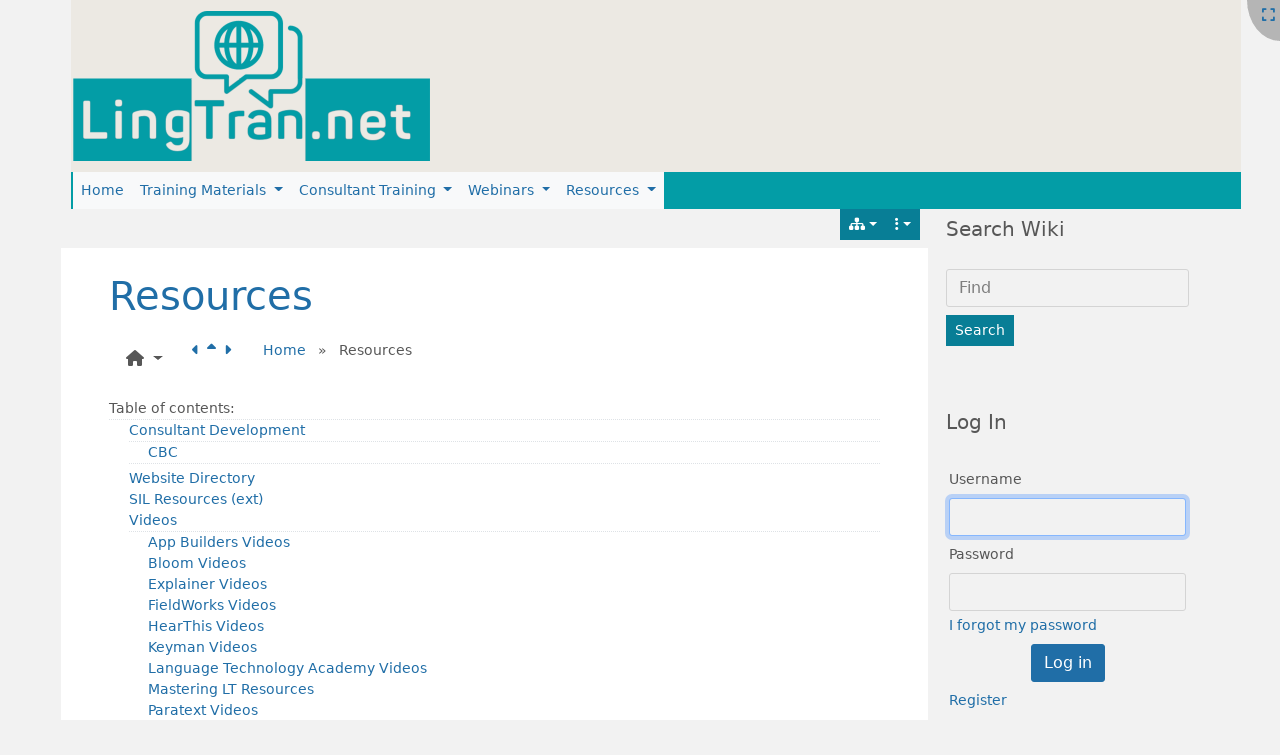

--- FILE ---
content_type: text/html; charset=utf-8
request_url: https://lingtran.net/Resource-Page
body_size: 35566
content:
<!DOCTYPE html>
<html lang="en" id="page_272">
<head>
    
<meta http-equiv="X-UA-Compatible" content="IE=Edge">
<meta name="viewport" content="width=device-width, initial-scale=1" />
<meta http-equiv="Content-Type" content="text/html; charset=utf-8">
<meta name="generator" content="Tiki Wiki CMS Groupware - https://tiki.org">

<meta content="https://lingtran.net/" name="twitter:domain"> 

            <link rel="canonical" href="https://lingtran.net/Resource+Page">
        <meta content="https://lingtran.net/Resource+Page" property="og:url">
    
    <meta name="keywords" content="language technology, translation, SIL, linguistics, anthropology, literacy, ">
    <meta name="author" content="Doug Higby">

    <meta name="description" content="LingTranSoft Wiki">
    <meta content="LingTranSoft Wiki" property="og:description">
    <meta name="twitter:description" content="LingTranSoft Wiki">
            
<meta content="LingTranSoft Wiki" property="og:site_name">
<meta content="LingTranSoft Wiki" name="twitter:site">

<meta content="179660395558776" property="fb:app_id">

<title>Resource Page | LingTranSoft Wiki</title>


<meta property="og:title" content="Resource Page | LingTranSoft Wiki">

<meta name="twitter:title" content="Resource Page | LingTranSoft Wiki">

            <meta content="website" property="og:type">
    

<meta name="twitter:card" content="summary">


                        

    <link rel="alternate" type="application/rss+xml" title='Tiki RSS feed for the wiki pages' href="tiki-wiki_rss.php?ver=5">
    <link rel="alternate" type="application/rss+xml" title='Tiki RSS feed for articles' href="tiki-articles_rss.php?ver=5">




 
    <script async src="/public/generated/js/vendor_dist/es-module-shims/dist/es-module-shims.js"></script>
<script type="importmap">
    {
    "imports": {
        "@kurkle\/color": "\/public\/generated\/js\/vendor_dist\/@kurkle\/color\/dist\/color.esm.js",
        "@popperjs\/core": "\/public\/generated\/js\/vendor_dist\/@popperjs\/core\/dist\/esm\/index.js",
        "animejs": "\/public\/generated\/js\/vendor_dist\/anime\/dist\/anime.es.js",
        "@shoelace\/color-picker": "\/public\/generated\/js\/color-picker.js",
        "bootstrap": "\/public\/generated\/js\/vendor_dist\/bootstrap\/dist\/js\/bootstrap.esm.min.js",
        "chartjs": "\/public\/generated\/js\/vendor_dist\/chart.js\/dist\/chart.js",
        "clipboard": "\/public\/generated\/js\/vendor_dist\/clipboard\/dist\/clipboard.min.js",
        "dompurify": "\/public\/generated\/js\/vendor_dist\/dompurify\/dist\/purify.es.js",
        "driver.js": "\/public\/generated\/js\/vendor_dist\/driver.js\/dist\/driver.js.mjs",
        "jquery": "\/public\/generated\/js\/vendor_dist\/jquery\/dist\/jquery.js",
        "mermaid": "\/public\/generated\/js\/vendor_dist\/mermaid\/dist\/mermaid.esm.min.mjs",
        "moment": "\/public\/generated\/js\/vendor_dist\/moment\/dist\/moment.js",
        "select2": "\/public\/generated\/js\/vendor_dist\/select2\/dist\/select2.min.js",
        "sortablejs": "\/public\/generated\/js\/vendor_dist\/sortablejs\/modular\/sortable.esm.js",
        "vue": "\/public\/generated\/js\/vendor_dist\/vue\/dist\/vue.esm-browser.prod.js",
        "@jquery-tiki\/plugin-edit": "\/public\/generated\/js\/jquery-tiki\/plugin-edit\/index.js",
        "@jquery-tiki\/plugin-edit\/buttons": "\/public\/generated\/js\/jquery-tiki\/plugin-edit\/buttons.js",
        "@jquery-tiki\/plugins\/dialog": "\/public\/generated\/js\/jquery-tiki\/plugins\/dialog.js",
        "@jquery-tiki\/plugins\/pagetabs": "\/public\/generated\/js\/jquery-tiki\/plugins\/pagetabs.js",
        "@jquery-tiki\/tiki-calendar": "\/public\/generated\/js\/jquery-tiki\/tiki-calendar.js",
        "@jquery-tiki\/tiki-svgedit_draw": "\/public\/generated\/js\/jquery-tiki\/tiki-svgedit_draw.js",
        "@jquery-tiki\/tiki-handle_svgedit": "\/public\/generated\/js\/jquery-tiki\/tiki-handle_svgedit.js",
        "@jquery-tiki\/tiki-admin_menu_options": "\/public\/generated\/js\/jquery-tiki\/tiki-admin_menu_options.js",
        "@jquery-tiki\/tiki-edit_structure": "\/public\/generated\/js\/jquery-tiki\/tiki-edit_structure.js",
        "@jquery-tiki\/ui-utils": "\/public\/generated\/js\/jquery-tiki\/ui-utils\/index.js",
        "@jquery-tiki\/wikiplugin-trackercalendar": "\/public\/generated\/js\/jquery-tiki\/wikiplugin-trackercalendar.js",
        "@jquery-tiki\/fullcalendar_to_pdf": "\/public\/generated\/js\/jquery-tiki\/fullcalendar_to_pdf.js",
        "@vue-mf\/duration-picker": "\/public\/generated\/js\/duration-picker.js",
        "@vue-mf\/emoji-picker": "\/public\/generated\/js\/emoji-picker.js",
        "@vue-mf\/kanban": "\/public\/generated\/js\/kanban.js",
        "@vue-mf\/root-config": "\/public\/generated\/js\/root-config.js",
        "@vue-mf\/styleguide": "\/public\/generated\/js\/styleguide.js",
        "@vue-mf\/tiki-offline": "\/public\/generated\/js\/tiki-offline.js",
        "@vue-mf\/toolbar-dialogs": "\/public\/generated\/js\/toolbar-dialogs.js",
        "@vue-widgets\/el-autocomplete": "\/public\/generated\/js\/element-plus-ui\/autocomplete.js",
        "@vue-widgets\/el-date-picker": "\/public\/generated\/js\/element-plus-ui\/datepicker.js",
        "@vue-widgets\/el-select": "\/public\/generated\/js\/element-plus-ui\/select.js",
        "@vue-widgets\/el-transfer": "\/public\/generated\/js\/element-plus-ui\/transfer.js",
        "@tiki-iot\/tiki-iot-dashboard-all": "\/public\/generated\/js\/tiki-iot\/tiki-iot-dashboard-all.js",
        "@tiki-iot\/tiki-iot-dashboard": "\/public\/generated\/js\/tiki-iot\/tiki-iot-dashboard.js"
    }
}
</script>
<script type="module">
    import "@vue-mf/root-config";
</script>
<meta name="msapplication-config" content="themes/base_files/favicons/browserconfig.xml">
<meta name="theme-color" content="">
<meta name="apple-mobile-web-app-capable" content="yes">
<meta name="apple-mobile-web-app-status-bar-style" content="black-translucent">

<link rel="icon" href="themes/base_files/favicons/favicon-16x16.png" sizes="16x16" type="image/png">
<link rel="apple-touch-icon" href="themes/base_files/favicons/apple-touch-icon.png" sizes="180x180">
<link rel="icon" href="themes/base_files/favicons/favicon-32x32.png" sizes="32x32" type="image/png">
<link rel="shortcut icon" href="themes/base_files/favicons/favicon.ico">
<link rel="mask-icon" href="themes/base_files/favicons/safari-pinned-tab.svg" color="#5bbad5">
<link rel="stylesheet" href="temp/public/minified_3d8b7cc2b659f163c2b5454857c80d79.css" type="text/css">
<link rel="stylesheet" href="temp/public/minified_32cbc7490bac7bd4c7bd32eebe935547.css" type="text/css">
<link rel="stylesheet" href="temp/public/minified_4bacdb6ff07cf07d12205f8616ff5d27.css" type="text/css">
<link rel="stylesheet" href="temp/public/minified_ba92514e1c918f4f4c4e4b7d9a3adc83.css" type="text/css">
<link rel="stylesheet" href="temp/public/minified_431ab7d4ef48afd9c39a647c5c990b0a.css" type="text/css">
<link rel="stylesheet" href="temp/public/minified_de204cf1e00d3b64a8ea247fc7c06514.css" type="text/css">
<link rel="stylesheet" href="temp/public/minified_58a32a155e8352e5d0210566c25a8c4c.css" type="text/css">
<link rel="stylesheet" href="temp/public/minified_7b1c39bc344c31838599a690e01ef763.css" type="text/css">
<link rel="stylesheet" href="temp/public/minified_9f29f69d8a640b433a9a1a88a6952630.css" type="text/css">
<link rel="stylesheet" href="temp/public/minified_51046d54ce34c38bcaed593696d96aab.css" type="text/css">
<link rel="stylesheet" href="temp/public/minified_48ef24c8183bd3919bb89396174fcbdd.css" type="text/css">
<link rel="stylesheet" href="temp/public/minified_449790d2e0ac49f31fd9dbf6f5646231.css" type="text/css">
<link rel="stylesheet" href="temp/public/minified_3453fc8ec1fe0404abb60bef9c1d2288.css" type="text/css">
<link rel="stylesheet" href="https://uicdn.toast.com/editor/latest/toastui-editor.min.css" type="text/css">
<style type="text/css"><!--
/* css 0 */
@media (min-width: 1200px) { .container { max-width:1170px; } }
.ui-front {z-index: 9999;}

.img_zoom {
    display:inline-block;
}
.img_zoom:after {
    content:"";
    display:block;
    width:33px;
    height:33px;
    position:absolute;
    top:0;
    right:0;
    background:url(public/generated/js/vendor_dist/jquery-zoom/icon.png);
}
.img_zoom img {
    display:block;
}

.tiki-top-nav-light {
    --tiki-top-bg: #ece9e3ff;
}
.tiki-topbar-nav-light {
    --tiki-topbar-bg: #039da6ff;
}
.dropdown-menu {
    --bs-dropdown-bg: #039da6ff;
}
li.breadcrumb-item::before {
display: none;
}
.breadcrumb {
    flex-wrap: nowrap;
}
.nav-item .menu-icon.fas.fa-pencil::before {
    display: none;
}
.row>* {
    padding-left: calc(var(--bs-gutter-x) * .1);
}
:root, [data-bs-theme="light"] {
    --bs-body-font-size: 0.9rem;
}
#editwiki_editor {
  height: 600px !important;
}
-->
</style>







    <meta name="viewport" content="width=device-width, initial-scale=1.0">
</head>
<body class="tiki tiki-index tiki_wiki_page uab fixed_width layout_basic lang_en uol">




    <div id="fullscreenbutton">
                    <a title="Fullscreen" href="/Resource-Page?fullscreen=y"><span class="icon icon-expand fas fa-expand "   ></span></a>            </div>

    <div id="ajaxLoading">Loading...</div>
<div id="ajaxLoadingBG">&nbsp;</div>
<div id="ajaxDebug"></div>
<a class="btn btn-info btn-lg skipnav" href="#col1">Skip to main content</a>
<div class="container container-std">
            <div class="row">
            <header class="page-header w-100 navbar-light-parent bg-light-parent tiki-top-nav-light" id="page-header" role=banner>
                <nav class="modules top_modules navbar-light-parent bg-light-parent  tiki-top-nav-light" id="top_modules" aria-labelledby="top_modules_heading" role="">
    <h2 class="visually-hidden-focusable" id="top_modules_heading">Site identity, navigation, etc.</h2>
    

            <div id="module_51" style=""
                 class="module box-logo display_on_print">
                <div id="mod-logotop1">
                                        <div class="sitelogo" class="d-flex align-items-center"><a class="navbar-brand d-flex flex-row w-100 align-self-center align-items-center p-0 sitelogo" href="./" title="Linguistic and Translation Software"><img class="sitelogo sitelogo-img img-fluid align-self-center me-3" src="display1603" alt="Site Logo" ></a></div>
                                                    
                    </div>
</div>


</nav>
            </header>
        </div>
        <div class="row row-middle" id="row-middle">
        <nav class="modules topbar_modules topbar navbar-light bg-light tiki-topbar-nav-light w-100 mb-sm" id="topbar_modules" aria-labelledby="topbar_modules_heading" role="">
    <h2 class="visually-hidden-focusable" id="topbar_modules_heading">Navigation and related functionality and content</h2>
    

            <div id="module_60" style=""
                 class="module box-menu display_on_print">
                <div id="mod-menutopbar1">
                                                    <nav class="navbar navbar-expand-lg navbar-light bg-light tiki-nav-light" role="navigation"> 
                                                                                                                    <button type="button" class="navbar-toggler" data-bs-toggle="collapse" data-bs-target="#mod-menutopbar1 .navbar-collapse" aria-controls="mod-menutopbar1" aria-expanded="false" aria-label="Toggle navigation">
                    <span class="navbar-toggler-icon"></span>
                </button>
                        <div class="collapse navbar-collapse  ">
                                    
    <ul class=" navbar-nav me-auto nav sm-horizontal">
                        <li class="nav-item ">
        <a class="nav-link" href="LingTranSoft+Wiki">
                        Home        </a>
    </li>
                        <li class="nav-item dropdown  ">
        <a href="Training+Materials" class="nav-link dropdown-toggle" data-bs-toggle="dropdown">
                
            Training Materials        </a>
                    <ul class="dropdown-menu">
                                        <li class="nav-item dropdown ">
        <a href="Keyboards+and+Fonts" class="dropdown-item dropdown-toggle" data-bs-toggle="dropdown">
                        Keyboards and Fonts        </a>
        <ul class="dropdown-menu">
            
                                <li class="nav-item dropdown ">
        <a href="IPA" class="dropdown-item dropdown-toggle" data-bs-toggle="dropdown">
                        IPA        </a>
        <ul class="dropdown-menu">
            
                                <li class="nav-item ">
                    <a class="dropdown-item" href="MSKLC++Keyboard+layout+for+%E2%80%9CIPA+Unicode+6.2+%28ver.+1.4b%29+MSK%E2%80%9D">
                                MSKLC  Keyboard layout for “IPA Unicode 6.2 (ver. 1.4b) MSK”            </a>
            </li>
                    </ul>
    </li>
                                <li class="nav-item dropdown ">
        <a href="Keyman" class="dropdown-item dropdown-toggle" data-bs-toggle="dropdown">
                        Keyman        </a>
        <ul class="dropdown-menu">
            
                                <li class="nav-item dropdown ">
        <a href="Keyman+Developer+16+Tutorial" class="dropdown-item dropdown-toggle" data-bs-toggle="dropdown">
                        Keyman Developer 16 Tutorial        </a>
        <ul class="dropdown-menu">
            
                                <li class="nav-item ">
                    <a class="dropdown-item" href="KDT15+Session+1">
                                KDT15 Session 1            </a>
            </li>
                                <li class="nav-item ">
                    <a class="dropdown-item" href="KDT15+Session+2">
                                KDT15 Session 2            </a>
            </li>
                                <li class="nav-item ">
                    <a class="dropdown-item" href="KDT15+Session+3">
                                KDT15 Session 3            </a>
            </li>
                                <li class="nav-item ">
                    <a class="dropdown-item" href="KDT15+Session+4">
                                KDT15 Session 4            </a>
            </li>
                                <li class="nav-item ">
                    <a class="dropdown-item" href="KDT15+Session+5">
                                KDT15 Session 5            </a>
            </li>
                                <li class="nav-item ">
                    <a class="dropdown-item" href="KDT15+session+6">
                                KDT15 session 6            </a>
            </li>
                                <li class="nav-item ">
                    <a class="dropdown-item" href="KDT15+Session+7">
                                KDT15 Session 7            </a>
            </li>
                                <li class="nav-item ">
                    <a class="dropdown-item" href="KDT15+Session+8">
                                KDT15 Session 8            </a>
            </li>
                                <li class="nav-item ">
                    <a class="dropdown-item" href="KDT15+Session+9">
                                KDT15 Session 9            </a>
            </li>
                    </ul>
    </li>
                                <li class="nav-item dropdown ">
        <a href="Keyman+Developer+14+Tutorial" class="dropdown-item dropdown-toggle" data-bs-toggle="dropdown">
                        Keyman Developer 14 Tutorial        </a>
        <ul class="dropdown-menu">
            
                                <li class="nav-item ">
                    <a class="dropdown-item" href="KDT+Session+1">
                                KDT Session 1            </a>
            </li>
                                <li class="nav-item ">
                    <a class="dropdown-item" href="KDT+Session+2">
                                KDT Session 2            </a>
            </li>
                                <li class="nav-item ">
                    <a class="dropdown-item" href="KDT+Session+3">
                                KDT Session 3            </a>
            </li>
                                <li class="nav-item ">
                    <a class="dropdown-item" href="KDT+Session+4">
                                KDT Session 4            </a>
            </li>
                                <li class="nav-item ">
                    <a class="dropdown-item" href="KDT+Session+5">
                                KDT Session 5            </a>
            </li>
                                <li class="nav-item ">
                    <a class="dropdown-item" href="KDT+Session+6">
                                KDT Session 6            </a>
            </li>
                                <li class="nav-item ">
                    <a class="dropdown-item" href="KDT+Session+7">
                                KDT Session 7            </a>
            </li>
                                <li class="nav-item ">
                    <a class="dropdown-item" href="KDT+Session+8">
                                KDT Session 8            </a>
            </li>
                                <li class="nav-item ">
                    <a class="dropdown-item" href="KDT+Session+9">
                                KDT Session 9            </a>
            </li>
                    </ul>
    </li>
                                <li class="nav-item ">
                    <a class="dropdown-item" href="Mobile+Keyboard+tutorial">
                                Mobile Keyboard tutorial            </a>
            </li>
                                <li class="nav-item dropdown ">
        <a href="Keyman+Developer+11" class="dropdown-item dropdown-toggle" data-bs-toggle="dropdown">
                        Keyman Developer 11        </a>
        <ul class="dropdown-menu">
            
                                <li class="nav-item ">
                    <a class="dropdown-item" href="How+to+Modify+a+Keyman+Keyboard">
                                How to Modify a Keyman Keyboard            </a>
            </li>
                    </ul>
    </li>
                                <li class="nav-item dropdown ">
        <a href="Old+Keyman+Developer+Course" class="dropdown-item dropdown-toggle" data-bs-toggle="dropdown">
                        Old Keyman Developer Course        </a>
        <ul class="dropdown-menu">
            
                                <li class="nav-item ">
                    <a class="dropdown-item" href="1+Introduction+to+Keyman+Multiplatform+Keyboards">
                                1 Introduction to Keyman Multiplatform Keyboards            </a>
            </li>
                                <li class="nav-item ">
                    <a class="dropdown-item" href="2+Physical+Keyboard+Layout+Design">
                                2 Physical Keyboard Layout Design            </a>
            </li>
                                <li class="nav-item ">
                    <a class="dropdown-item" href="3+Creating+your+Keyman+Project">
                                3 Creating your Keyman Project            </a>
            </li>
                                <li class="nav-item dropdown ">
        <a href="4+Physical+Keyboard+Programming" class="dropdown-item dropdown-toggle" data-bs-toggle="dropdown">
                        4 Physical Keyboard Programming        </a>
        <ul class="dropdown-menu">
            
                                <li class="nav-item ">
                    <a class="dropdown-item" href="Keyboard+Ideas+and+Samples">
                                Keyboard Ideas and Samples            </a>
            </li>
                    </ul>
    </li>
                                <li class="nav-item ">
                    <a class="dropdown-item" href="5+Create+an+on-Screen+Keyboard">
                                5 Create an on-Screen Keyboard            </a>
            </li>
                                <li class="nav-item ">
                    <a class="dropdown-item" href="6+Create+a+Touch+Keyboard">
                                6 Create a Touch Keyboard            </a>
            </li>
                                <li class="nav-item ">
                    <a class="dropdown-item" href="7+Compile+and+Test+the+Touch+Keyboard">
                                7 Compile and Test the Touch Keyboard            </a>
            </li>
                                <li class="nav-item ">
                    <a class="dropdown-item" href="8+Package+for+Distribution">
                                8 Package for Distribution            </a>
            </li>
                    </ul>
    </li>
                                <li class="nav-item dropdown ">
        <a href="Keyman+Developer+17+Tutorial" class="dropdown-item dropdown-toggle" data-bs-toggle="dropdown">
                        Keyman Developer 17 Tutorial        </a>
        <ul class="dropdown-menu">
            
                                <li class="nav-item ">
                    <a class="dropdown-item" href="Rapid+Create+and+Test">
                                Rapid Create and Test            </a>
            </li>
                                <li class="nav-item ">
                    <a class="dropdown-item" href="Adding+Dagbani+Characters">
                                Adding Dagbani Characters            </a>
            </li>
                                <li class="nav-item ">
                    <a class="dropdown-item" href="Add+OnScreen+and+Mobile+Keyboard">
                                Add OnScreen and Mobile Keyboard            </a>
            </li>
                    </ul>
    </li>
                    </ul>
    </li>
                    </ul>
    </li>
                                        <li class="nav-item dropdown ">
        <a href="Linguistics" class="dropdown-item dropdown-toggle" data-bs-toggle="dropdown">
                        Linguistics        </a>
        <ul class="dropdown-menu">
            
                                <li class="nav-item ">
                    <a class="dropdown-item" href="Dekereke">
                                Dekereke            </a>
            </li>
                                <li class="nav-item ">
                    <a class="dropdown-item" href="Dictionary+App+Builder">
                                Dictionary App Builder            </a>
            </li>
                                <li class="nav-item dropdown ">
        <a href="FLEx" class="dropdown-item dropdown-toggle" data-bs-toggle="dropdown">
                        FLEx        </a>
        <ul class="dropdown-menu">
            
                                <li class="nav-item ">
                    <a class="dropdown-item" href="FLEx+9">
                                FLEx 9            </a>
            </li>
                                <li class="nav-item ">
                    <a class="dropdown-item" href="FLEx+9+training+manual+2020">
                                FLEx 9 training manual 2020            </a>
            </li>
                                <li class="nav-item ">
                    <a class="dropdown-item" href="FLEx+8+Morphological+Parser">
                                FLEx 8 Morphological Parser            </a>
            </li>
                                <li class="nav-item ">
                    <a class="dropdown-item" href="FLEx+8">
                                FLEx 8            </a>
            </li>
                                <li class="nav-item ">
                    <a class="dropdown-item" href="Flex+3">
                                Flex 3            </a>
            </li>
                    </ul>
    </li>
                                <li class="nav-item dropdown ">
        <a href="Lexique+Pro" class="dropdown-item dropdown-toggle" data-bs-toggle="dropdown">
                        Lexique Pro        </a>
        <ul class="dropdown-menu">
            
                                <li class="nav-item ">
                    <a class="dropdown-item" href="lexpro+troubleshoot+import">
                                Troubleshoot Import            </a>
            </li>
                    </ul>
    </li>
                                <li class="nav-item dropdown ">
        <a href="Phonology+Assistant" class="dropdown-item dropdown-toggle" data-bs-toggle="dropdown">
                        Phonology Assistant        </a>
        <ul class="dropdown-menu">
            
                                <li class="nav-item ">
                    <a class="dropdown-item" href="Phonology+Assistant+Overview">
                                Phonology Assistant Overview            </a>
            </li>
                                <li class="nav-item ">
                    <a class="dropdown-item" href="PA+Content">
                                PA Content            </a>
            </li>
                                <li class="nav-item ">
                    <a class="dropdown-item" href="PA+Exercises">
                                PA Exercises            </a>
            </li>
                    </ul>
    </li>
                                <li class="nav-item ">
                    <a class="dropdown-item" href="Hyperglot">
                                Hyperglot            </a>
            </li>
                                <li class="nav-item dropdown ">
        <a href="Praat" class="dropdown-item dropdown-toggle" data-bs-toggle="dropdown">
                        Praat        </a>
        <ul class="dropdown-menu">
            
                                <li class="nav-item ">
                    <a class="dropdown-item" href="Getting+Started">
                                Getting Started            </a>
            </li>
                                <li class="nav-item ">
                    <a class="dropdown-item" href="Annotating+a+sound+file">
                                Annotating a sound file            </a>
            </li>
                                <li class="nav-item ">
                    <a class="dropdown-item" href="Creating+a+vowel+chart">
                                Creating a vowel chart            </a>
            </li>
                    </ul>
    </li>
                                <li class="nav-item dropdown ">
        <a href="SayMore" class="dropdown-item dropdown-toggle" data-bs-toggle="dropdown">
                        SayMore        </a>
        <ul class="dropdown-menu">
            
                                <li class="nav-item ">
                    <a class="dropdown-item" href="Create+a+new+project">
                                Create a new project            </a>
            </li>
                                <li class="nav-item ">
                    <a class="dropdown-item" href="Completing+Project+Information">
                                Completing Project Information            </a>
            </li>
                                <li class="nav-item ">
                    <a class="dropdown-item" href="Use+Help+Menus">
                                Use Help Menus            </a>
            </li>
                                <li class="nav-item ">
                    <a class="dropdown-item" href="Add+a+person">
                                Add a person            </a>
            </li>
                                <li class="nav-item ">
                    <a class="dropdown-item" href="Add+a+session">
                                Add a session            </a>
            </li>
                                <li class="nav-item ">
                    <a class="dropdown-item" href="Convert+Media">
                                Convert Media            </a>
            </li>
                                <li class="nav-item ">
                    <a class="dropdown-item" href="Segment+sound+file+for+annotation">
                                Segment sound file for annotation            </a>
            </li>
                                <li class="nav-item ">
                    <a class="dropdown-item" href="Record+Careful+Speech+or+Oral+Translation">
                                Record Careful Speech or Oral Translation            </a>
            </li>
                                <li class="nav-item ">
                    <a class="dropdown-item" href="Annotation+Options">
                                Annotation Options            </a>
            </li>
                                <li class="nav-item ">
                    <a class="dropdown-item" href="Export+Options">
                                Export Options            </a>
            </li>
                    </ul>
    </li>
                                <li class="nav-item dropdown ">
        <a href="WeSay" class="dropdown-item dropdown-toggle" data-bs-toggle="dropdown">
                        WeSay        </a>
        <ul class="dropdown-menu">
            
                                <li class="nav-item ">
                    <a class="dropdown-item" href="WeSay+Overview">
                                WeSay Overview            </a>
            </li>
                                <li class="nav-item ">
                    <a class="dropdown-item" href="WeSay+Configuration">
                                WeSay Configuration            </a>
            </li>
                                <li class="nav-item ">
                    <a class="dropdown-item" href="WeSay+Program">
                                WeSay Program            </a>
            </li>
                                <li class="nav-item ">
                    <a class="dropdown-item" href="SIL+Converters">
                                SIL Converters            </a>
            </li>
                                <li class="nav-item ">
                    <a class="dropdown-item" href="WeSay+Administrator">
                                WeSay Administrator            </a>
            </li>
                    </ul>
    </li>
                                <li class="nav-item dropdown ">
        <a href="The+Combine" class="dropdown-item dropdown-toggle" data-bs-toggle="dropdown">
                        The Combine        </a>
        <ul class="dropdown-menu">
            
                                <li class="nav-item ">
                    <a class="dropdown-item" href="Tutorial+Videos">
                                Tutorial Videos            </a>
            </li>
                    </ul>
    </li>
                    </ul>
    </li>
                                        <li class="nav-item dropdown ">
        <a href="Literacy" class="dropdown-item dropdown-toggle" data-bs-toggle="dropdown">
                        Literacy        </a>
        <ul class="dropdown-menu">
            
                                <li class="nav-item dropdown ">
        <a href="Bloom" class="dropdown-item dropdown-toggle" data-bs-toggle="dropdown">
                        Bloom        </a>
        <ul class="dropdown-menu">
            
                                <li class="nav-item ">
                    <a class="dropdown-item" href="Bloom+4">
                                Bloom 4            </a>
            </li>
                                <li class="nav-item ">
                    <a class="dropdown-item" href="Introduction+to+Bloom+3.0">
                                Introduction to Bloom 3.0            </a>
            </li>
                                <li class="nav-item ">
                    <a class="dropdown-item" href="Bloom+3">
                                Bloom 3            </a>
            </li>
                                <li class="nav-item ">
                    <a class="dropdown-item" href="1+Create+a+Bloom+collection">
                                1 Create a Bloom collection            </a>
            </li>
                                <li class="nav-item dropdown ">
        <a href="2+Add+a+basic+book+to+a+collection" class="dropdown-item dropdown-toggle" data-bs-toggle="dropdown">
                        2 Add a basic book to a collection        </a>
        <ul class="dropdown-menu">
            
                                <li class="nav-item ">
                    <a class="dropdown-item" href="Add+a+Big+Book+to+a+collection">
                                Add a Big Book to a collection            </a>
            </li>
                                <li class="nav-item ">
                    <a class="dropdown-item" href="Adding+Audio+to+Your+Books">
                                Adding Audio to Your Books            </a>
            </li>
                    </ul>
    </li>
                                <li class="nav-item ">
                    <a class="dropdown-item" href="3+Add+a+Leveled+Reader+to+a+Collection">
                                3 Add a Leveled Reader to a Collection            </a>
            </li>
                                <li class="nav-item ">
                    <a class="dropdown-item" href="4+Add+a+Decodable+Reader+to+a+Collection">
                                4 Add a Decodable Reader to a Collection            </a>
            </li>
                                <li class="nav-item dropdown ">
        <a href="5+Publishing+in+Bloom" class="dropdown-item dropdown-toggle" data-bs-toggle="dropdown">
                        5 Publishing in Bloom        </a>
        <ul class="dropdown-menu">
            
                                <li class="nav-item dropdown ">
        <a href="Bloom+3+Session+1" class="dropdown-item dropdown-toggle" data-bs-toggle="dropdown">
                        Bloom 3 Session 1        </a>
        <ul class="dropdown-menu">
            
                                <li class="nav-item ">
                    <a class="dropdown-item" href="Bloom+3+To+Add+Image">
                                Bloom 3 To Add Image            </a>
            </li>
                                <li class="nav-item ">
                    <a class="dropdown-item" href="Bloom+3+To+Add+Text">
                                Bloom 3 To Add Text            </a>
            </li>
                    </ul>
    </li>
                                <li class="nav-item ">
                    <a class="dropdown-item" href="Bloom+3+Session+2">
                                Bloom 3 Session 2            </a>
            </li>
                                <li class="nav-item ">
                    <a class="dropdown-item" href="Bloom+3+Session+3">
                                Bloom 3 Session 3            </a>
            </li>
                                <li class="nav-item ">
                    <a class="dropdown-item" href="Bloom+3+Session+4">
                                Bloom 3 Session 4            </a>
            </li>
                                <li class="nav-item ">
                    <a class="dropdown-item" href="Bloom+3+Session+5">
                                Bloom 3 Session 5            </a>
            </li>
                                <li class="nav-item ">
                    <a class="dropdown-item" href="Bloom+3+Session+6">
                                Bloom 3 Session 6            </a>
            </li>
                                <li class="nav-item ">
                    <a class="dropdown-item" href="Bloom+3+Session+7">
                                Bloom 3 Session 7            </a>
            </li>
                                <li class="nav-item ">
                    <a class="dropdown-item" href="Bloom+3+Session+8">
                                Bloom 3 Session 8            </a>
            </li>
                                <li class="nav-item ">
                    <a class="dropdown-item" href="Bloom+3+Session+9">
                                Bloom 3 Session 9            </a>
            </li>
                                <li class="nav-item ">
                    <a class="dropdown-item" href="Bloom+3+Data">
                                Bloom 3 Data            </a>
            </li>
                    </ul>
    </li>
                                <li class="nav-item ">
                    <a class="dropdown-item" href="Bloom+Training+Guide">
                                Bloom Training Guide            </a>
            </li>
                    </ul>
    </li>
                                <li class="nav-item dropdown ">
        <a href="PrimerPro" class="dropdown-item dropdown-toggle" data-bs-toggle="dropdown">
                        PrimerPro        </a>
        <ul class="dropdown-menu">
            
                                <li class="nav-item ">
                    <a class="dropdown-item" href="PrimerPro+Setup">
                                PrimerPro Setup            </a>
            </li>
                                <li class="nav-item ">
                    <a class="dropdown-item" href="PrimerPro+Setup+Syllabary">
                                PrimerPro Setup Syllabary            </a>
            </li>
                                <li class="nav-item ">
                    <a class="dropdown-item" href="PrimerPro+Primer+Making">
                                PrimerPro Primer Making            </a>
            </li>
                                <li class="nav-item ">
                    <a class="dropdown-item" href="PrimerPro+Easy+Steps">
                                PrimerPro Easy Steps            </a>
            </li>
                    </ul>
    </li>
                                <li class="nav-item dropdown ">
        <a href="Reading+App+builder" class="dropdown-item dropdown-toggle" data-bs-toggle="dropdown">
                        Reading App builder        </a>
        <ul class="dropdown-menu">
            
                                <li class="nav-item ">
                    <a class="dropdown-item" href="Before+you+build+an+app">
                                Before you build an app            </a>
            </li>
                                <li class="nav-item ">
                    <a class="dropdown-item" href="Building+a+Bloom+book+app">
                                Building a Bloom book app            </a>
            </li>
                                <li class="nav-item ">
                    <a class="dropdown-item" href="Building+a+talking+book">
                                Building a talking book            </a>
            </li>
                    </ul>
    </li>
                                <li class="nav-item ">
                    <a class="dropdown-item" href="SynPhony">
                                SynPhony            </a>
            </li>
                    </ul>
    </li>
                                        <li class="nav-item dropdown ">
        <a href="Oral+Translation" class="dropdown-item dropdown-toggle" data-bs-toggle="dropdown">
                        Oral Translation        </a>
        <ul class="dropdown-menu">
            
                                <li class="nav-item ">
                    <a class="dropdown-item" href="APM+Training+Outline">
                                APM Training Outline            </a>
            </li>
                                <li class="nav-item dropdown ">
        <a href="Render" class="dropdown-item dropdown-toggle" data-bs-toggle="dropdown">
                        Render        </a>
        <ul class="dropdown-menu">
            
                                <li class="nav-item dropdown ">
        <a href="Render+Admin+Setup" class="dropdown-item dropdown-toggle" data-bs-toggle="dropdown">
                        Render Admin Setup        </a>
        <ul class="dropdown-menu">
            
                                <li class="nav-item ">
                    <a class="dropdown-item" href="Render+Windows+Setup">
                                Render Windows Setup            </a>
            </li>
                                <li class="nav-item ">
                    <a class="dropdown-item" href="Render+Windows+Environment+Setup">
                                Render Windows Environment Setup            </a>
            </li>
                    </ul>
    </li>
                    </ul>
    </li>
                    </ul>
    </li>
                                        <li class="nav-item dropdown ">
        <a href="Others" class="dropdown-item dropdown-toggle" data-bs-toggle="dropdown">
                        Others        </a>
        <ul class="dropdown-menu">
            
                                <li class="nav-item dropdown ">
        <a href="Basic+Computer+Skills" class="dropdown-item dropdown-toggle" data-bs-toggle="dropdown">
                        Basic Computer Skills        </a>
        <ul class="dropdown-menu">
            
                                <li class="nav-item dropdown ">
        <a href="BCS-Windows" class="dropdown-item dropdown-toggle" data-bs-toggle="dropdown">
                        Windows        </a>
        <ul class="dropdown-menu">
            
                                <li class="nav-item ">
                    <a class="dropdown-item" href="Windows+10+Teaching+Module+Plan+Form">
                                Windows 10 Teaching Module Plan Form            </a>
            </li>
                                <li class="nav-item ">
                    <a class="dropdown-item" href="Windows+8">
                                Windows 8            </a>
            </li>
                    </ul>
    </li>
                                <li class="nav-item ">
                    <a class="dropdown-item" href="BCS-FileManagment">
                                File Management            </a>
            </li>
                                <li class="nav-item ">
                    <a class="dropdown-item" href="BCS-Word">
                                MS Word            </a>
            </li>
                                <li class="nav-item ">
                    <a class="dropdown-item" href="BCS-Dropbox">
                                Dropbox            </a>
            </li>
                                <li class="nav-item ">
                    <a class="dropdown-item" href="BCS-Skype">
                                Skype            </a>
            </li>
                                <li class="nav-item ">
                    <a class="dropdown-item" href="BCS-GMail">
                                Gmail            </a>
            </li>
                                <li class="nav-item ">
                    <a class="dropdown-item" href="BCS-FireFox">
                                Firefox            </a>
            </li>
                                <li class="nav-item ">
                    <a class="dropdown-item" href="BCS_PowerPoint">
                                PowerPoint            </a>
            </li>
                                <li class="nav-item ">
                    <a class="dropdown-item" href="Session+11%3A+Google+Drive+File+Stream">
                                Google Drive File Stream            </a>
            </li>
                    </ul>
    </li>
                                <li class="nav-item ">
                    <a class="dropdown-item" href="Greenshot">
                                Greenshot            </a>
            </li>
                                <li class="nav-item dropdown ">
        <a href="LibreOffice" class="dropdown-item dropdown-toggle" data-bs-toggle="dropdown">
                        LibreOffice        </a>
        <ul class="dropdown-menu">
            
                                <li class="nav-item ">
                    <a class="dropdown-item" href="Add+a+language+to+LibreOffice">
                                Add a language to LibreOffice            </a>
            </li>
                    </ul>
    </li>
                                <li class="nav-item ">
                    <a class="dropdown-item" href="Photo+Story">
                                Photo Story            </a>
            </li>
                                <li class="nav-item ">
                    <a class="dropdown-item" href="Regular+Expressions">
                                Regular Expressions            </a>
            </li>
                                <li class="nav-item dropdown ">
        <a href="Wasta-Linux?structure=Navmenu2" class="dropdown-item dropdown-toggle" data-bs-toggle="dropdown">
                        Wasta-Linux        </a>
        <ul class="dropdown-menu">
            
                                <li class="nav-item ">
                    <a class="dropdown-item" href="The+Language+Worker?structure=Navmenu2">
                                The Language Worker            </a>
            </li>
                                <li class="nav-item ">
                    <a class="dropdown-item" href="The+Consultant+-+Advisor?structure=Navmenu2">
                                The Consultant - Advisor            </a>
            </li>
                                <li class="nav-item ">
                    <a class="dropdown-item" href="The+Technician?structure=Navmenu2">
                                The Technician            </a>
            </li>
                    </ul>
    </li>
                                <li class="nav-item dropdown ">
        <a href="Word" class="dropdown-item dropdown-toggle" data-bs-toggle="dropdown">
                        Word        </a>
        <ul class="dropdown-menu">
            
                                <li class="nav-item ">
                    <a class="dropdown-item" href="Extract+images+from+a+Word+file">
                                Extract images from a Word file            </a>
            </li>
                                <li class="nav-item ">
                    <a class="dropdown-item" href="Office2Wiki">
                                Office2Wiki            </a>
            </li>
                    </ul>
    </li>
                                <li class="nav-item dropdown ">
        <a href="Markdown" class="dropdown-item dropdown-toggle" data-bs-toggle="dropdown">
                        Markdown        </a>
        <ul class="dropdown-menu">
            
                                <li class="nav-item ">
                    <a class="dropdown-item" href="Using+Markdown+Panel">
                                Using Markdown Panel            </a>
            </li>
                                <li class="nav-item ">
                    <a class="dropdown-item" href="Using+Markdown+in+Paratext">
                                Using Markdown in Paratext            </a>
            </li>
                                <li class="nav-item ">
                    <a class="dropdown-item" href="Troubleshooting+Markdown">
                                Troubleshooting Markdown            </a>
            </li>
                    </ul>
    </li>
                                <li class="nav-item ">
                    <a class="dropdown-item" href="OBS+Studio+for+Tutorial+Videos">
                                OBS Studio for Tutorial Videos            </a>
            </li>
                                <li class="nav-item ">
                    <a class="dropdown-item" href="H5P+Test">
                                H5P Test            </a>
            </li>
                    </ul>
    </li>
                                        <li class="nav-item dropdown ">
        <a href="Scripture+Use" class="dropdown-item dropdown-toggle" data-bs-toggle="dropdown">
                        Scripture Use        </a>
        <ul class="dropdown-menu">
            
                                <li class="nav-item ">
                    <a class="dropdown-item" href="HearThis">
                                HearThis            </a>
            </li>
                                <li class="nav-item dropdown ">
        <a href="PTXprint" class="dropdown-item dropdown-toggle" data-bs-toggle="dropdown">
                        PTXprint        </a>
        <ul class="dropdown-menu">
            
                                <li class="nav-item ">
                    <a class="dropdown-item" href="PTXprint+Training+Workshop">
                                PTXprint Training Workshop            </a>
            </li>
                                <li class="nav-item ">
                    <a class="dropdown-item" href="PTXprint+Basic+Tutorial">
                                PTXprint Basic Tutorial            </a>
            </li>
                    </ul>
    </li>
                                <li class="nav-item dropdown ">
        <a href="Scripture+App+Builder" class="dropdown-item dropdown-toggle" data-bs-toggle="dropdown">
                        Scripture App Builder        </a>
        <ul class="dropdown-menu">
            
                                <li class="nav-item ">
                    <a class="dropdown-item" href="Installing+and+using+Aeneas">
                                Installing and using Aeneas            </a>
            </li>
                                <li class="nav-item ">
                    <a class="dropdown-item" href="Scripture+App+Builder+TP">
                                Scripture App Builder            </a>
            </li>
                    </ul>
    </li>
                                <li class="nav-item ">
                    <a class="dropdown-item" href="SE+Guide+%28EMDC.guide%29">
                                SE Guide (EMDC.guide)            </a>
            </li>
                    </ul>
    </li>
                                        <li class="nav-item dropdown ">
        <a href="Translation" class="dropdown-item dropdown-toggle" data-bs-toggle="dropdown">
                        Translation        </a>
        <ul class="dropdown-menu">
            
                                <li class="nav-item dropdown ">
        <a href="Scripture+Forge" class="dropdown-item dropdown-toggle" data-bs-toggle="dropdown">
                        Scripture Forge        </a>
        <ul class="dropdown-menu">
            
                                <li class="nav-item ">
                    <a class="dropdown-item" href="Scripture+Forge%3A+Translation+Suggestions">
                                Scripture Forge: Translation Suggestions            </a>
            </li>
                    </ul>
    </li>
                                <li class="nav-item dropdown ">
        <a href="Adapt-It" class="dropdown-item dropdown-toggle" data-bs-toggle="dropdown">
                        Adapt-It        </a>
        <ul class="dropdown-menu">
            
                                <li class="nav-item ">
                    <a class="dropdown-item" href="Adapt-It+Video+Tutorials">
                                Adapt-It Video Tutorials            </a>
            </li>
                                <li class="nav-item ">
                    <a class="dropdown-item" href="Adapt-IT+Tutorials+Portuguese">
                                Adapt-IT Tutorials Portuguese            </a>
            </li>
                                <li class="nav-item ">
                    <a class="dropdown-item" href="A6+Adapt-It+Basics">
                                Adapt-It Basics            </a>
            </li>
                                <li class="nav-item ">
                    <a class="dropdown-item" href="A6+backing+up+Files">
                                Backing Up Files            </a>
            </li>
                                <li class="nav-item ">
                    <a class="dropdown-item" href="A6+Advanced+Features">
                                Advanced Features            </a>
            </li>
                                <li class="nav-item ">
                    <a class="dropdown-item" href="A6+Back+Translation">
                                Back Translation            </a>
            </li>
                                <li class="nav-item ">
                    <a class="dropdown-item" href="Help+for+Adapt+It+Administrators">
                                Help for Adapt It Administrators            </a>
            </li>
                                <li class="nav-item ">
                    <a class="dropdown-item" href="A6+Getting+Started">
                                A6 Getting Started            </a>
            </li>
                    </ul>
    </li>
                                <li class="nav-item ">
                    <a class="dropdown-item" href="OmegaT+Translation+Memory+Tool">
                                OmegaT Translation Memory Tool            </a>
            </li>
                                <li class="nav-item dropdown ">
        <a href="Paratext" class="dropdown-item dropdown-toggle" data-bs-toggle="dropdown">
                        Paratext        </a>
        <ul class="dropdown-menu">
            
                                <li class="nav-item dropdown ">
        <a href="Paratext+9+Materials" class="dropdown-item dropdown-toggle" data-bs-toggle="dropdown">
                        Paratext 9 Materials        </a>
        <ul class="dropdown-menu">
            
                                <li class="nav-item ">
                    <a class="dropdown-item" href="Paratext+9+Overview">
                                Paratext 9 Overview            </a>
            </li>
                                <li class="nav-item dropdown ">
        <a href="Project+Plans" class="dropdown-item dropdown-toggle" data-bs-toggle="dropdown">
                        Project Plans        </a>
        <ul class="dropdown-menu">
            
                                <li class="nav-item ">
                    <a class="dropdown-item" href="Applying+a+Project+Plan+to+an+Existing+Project">
                                Applying a Project Plan to an Existing Project            </a>
            </li>
                                <li class="nav-item ">
                    <a class="dropdown-item" href="Project+Plans+Training+Plan">
                                Project Plans Training Plan            </a>
            </li>
                    </ul>
    </li>
                                <li class="nav-item ">
                    <a class="dropdown-item" href="Paratext+9+UI+Training+Plan">
                                Paratext 9 UI Training Plan            </a>
            </li>
                                <li class="nav-item ">
                    <a class="dropdown-item" href="More+on+Arranging+Items+in+Paratext+9">
                                More on Arranging Items in Paratext 9            </a>
            </li>
                                <li class="nav-item dropdown ">
        <a href="Paratext+9+Course+Manual" class="dropdown-item dropdown-toggle" data-bs-toggle="dropdown">
                        Paratext 9 Course Manual        </a>
        <ul class="dropdown-menu">
            
                                <li class="nav-item ">
                    <a class="dropdown-item" href="Paratext+9+Course+Manual+-+PDF">
                                Paratext 9 Course Manual - PDF            </a>
            </li>
                                <li class="nav-item dropdown ">
        <a href="Paratext+9+Manual_Table+of+Contents" class="dropdown-item dropdown-toggle" data-bs-toggle="dropdown">
                        Paratext 9 Manual_Table of Contents        </a>
        <ul class="dropdown-menu">
            
                                <li class="nav-item ">
                    <a class="dropdown-item" href="Paratext+9+%E2%80%93+Stage+1">
                                Paratext 9 – Stage 1            </a>
            </li>
                                <li class="nav-item ">
                    <a class="dropdown-item" href="Paratext+9+%E2%80%93+Stage+2">
                                Paratext 9 – Stage 2            </a>
            </li>
                                <li class="nav-item ">
                    <a class="dropdown-item" href="Paratext+9+%E2%80%93+Stage+3">
                                Paratext 9 – Stage 3            </a>
            </li>
                                <li class="nav-item ">
                    <a class="dropdown-item" href="Paratext+9+%E2%80%93+Stage+4">
                                Paratext 9 – Stage 4            </a>
            </li>
                                <li class="nav-item ">
                    <a class="dropdown-item" href="Paratext+9+%E2%80%93+Stage+5">
                                Paratext 9 – Stage 5            </a>
            </li>
                                <li class="nav-item ">
                    <a class="dropdown-item" href="Paratext+9+%E2%80%93+Stage+6">
                                Paratext 9 – Stage 6            </a>
            </li>
                                <li class="nav-item ">
                    <a class="dropdown-item" href="Paratext+9+Special+Text">
                                Paratext 9 Special Text            </a>
            </li>
                                <li class="nav-item ">
                    <a class="dropdown-item" href="Paratext+9+USFM">
                                Paratext 9 USFM            </a>
            </li>
                                <li class="nav-item ">
                    <a class="dropdown-item" href="Paratext+9+-+Bible+Abbreviations">
                                Paratext 9 - Bible Abbreviations            </a>
            </li>
                    </ul>
    </li>
                    </ul>
    </li>
                                <li class="nav-item dropdown ">
        <a href="Paratext+9+Video+Course" class="dropdown-item dropdown-toggle" data-bs-toggle="dropdown">
                        Paratext 9 Video Summaries        </a>
        <ul class="dropdown-menu">
            
                                <li class="nav-item ">
                    <a class="dropdown-item" href="Paratext+9+Video+Summaries+-+PDF">
                                Paratext 9 Video Summaries - PDF            </a>
            </li>
                                <li class="nav-item dropdown ">
        <a href="PT9+Videos_Table+of+Contents" class="dropdown-item dropdown-toggle" data-bs-toggle="dropdown">
                        PT9 Videos_Table of Contents        </a>
        <ul class="dropdown-menu">
            
                                <li class="nav-item ">
                    <a class="dropdown-item" href="PT9Vid+-+Intro">
                                PT9Vid - Intro            </a>
            </li>
                                <li class="nav-item ">
                    <a class="dropdown-item" href="PT9Vid+-+Drafting">
                                PT9Vid - Drafting            </a>
            </li>
                    </ul>
    </li>
                    </ul>
    </li>
                                <li class="nav-item ">
                    <a class="dropdown-item" href="Paratext+9+Course+Handbook">
                                Paratext 9 Course Handbook            </a>
            </li>
                                <li class="nav-item ">
                    <a class="dropdown-item" href="Paratext+9+Supporters+and+Administrators+Manual+-+PDF">
                                Paratext 9 Supporters and Administrators Manual - PDF            </a>
            </li>
                    </ul>
    </li>
                                <li class="nav-item dropdown ">
        <a href="Paratext+8+Course+Manuals" class="dropdown-item dropdown-toggle" data-bs-toggle="dropdown">
                        Paratext 8 Course Manuals        </a>
        <ul class="dropdown-menu">
            
                                <li class="nav-item dropdown ">
        <a href="PT8SuppMan_Contenu" class="dropdown-item dropdown-toggle" data-bs-toggle="dropdown">
                        PT8 Supporters - Contents        </a>
        <ul class="dropdown-menu">
            
                                <li class="nav-item ">
                    <a class="dropdown-item" href="PT8SuppManP1">
                                PT8 Supporters Manual            </a>
            </li>
                    </ul>
    </li>
                                <li class="nav-item dropdown ">
        <a href="Paratext+8+Stages+1+and+2" class="dropdown-item dropdown-toggle" data-bs-toggle="dropdown">
                        Paratext 8 Stages 1 and 2        </a>
        <ul class="dropdown-menu">
            
                                <li class="nav-item ">
                    <a class="dropdown-item" href="PARATEXT_8_1-2_IntroStage1">
                                PARATEXT_8_1-2_IntroStage1            </a>
            </li>
                                <li class="nav-item ">
                    <a class="dropdown-item" href="PARATEXT_8_1-2_Stage2">
                                PARATEXT_8_1-2_Stage2            </a>
            </li>
                                <li class="nav-item ">
                    <a class="dropdown-item" href="PT8-Special+Text">
                                PT8-Special Text            </a>
            </li>
                                <li class="nav-item ">
                    <a class="dropdown-item" href="PT8-Bible+Abbreviations">
                                PT8-Bible Abbreviations            </a>
            </li>
                                <li class="nav-item ">
                    <a class="dropdown-item" href="PT8-Chad">
                                PT8-Chad            </a>
            </li>
                                <li class="nav-item ">
                    <a class="dropdown-item" href="PT12USFM">
                                PT12USFM            </a>
            </li>
                    </ul>
    </li>
                                <li class="nav-item dropdown ">
        <a href="Paratext+8+Stages+3+to+6" class="dropdown-item dropdown-toggle" data-bs-toggle="dropdown">
                        Paratext 8 Stages 3 to 6        </a>
        <ul class="dropdown-menu">
            
                                <li class="nav-item ">
                    <a class="dropdown-item" href="Paratext_8_3-6_Intro">
                                Paratext_8_3-6_Intro            </a>
            </li>
                                <li class="nav-item ">
                    <a class="dropdown-item" href="Paratext_8_3-6_Stage3">
                                Paratext_8_3-6_Stage3            </a>
            </li>
                                <li class="nav-item ">
                    <a class="dropdown-item" href="Paratext_8_3-6_Stage4">
                                Paratext_8_3-6_Stage4            </a>
            </li>
                                <li class="nav-item ">
                    <a class="dropdown-item" href="Paratext_8_3-6_Stage5">
                                Paratext_8_3-6_Stage5            </a>
            </li>
                                <li class="nav-item ">
                    <a class="dropdown-item" href="Paratext_8_3-6_Stage6">
                                Paratext_8_3-6_Stage6            </a>
            </li>
                                <li class="nav-item ">
                    <a class="dropdown-item" href="Paratext_8_3-6_SpecText">
                                Paratext_8_3-6_SpecText            </a>
            </li>
                                <li class="nav-item ">
                    <a class="dropdown-item" href="Paratext_8_3-6_BibleBooks">
                                Paratext_8_3-6_BibleBooks            </a>
            </li>
                                <li class="nav-item ">
                    <a class="dropdown-item" href="Paratext_8_3-6_Chad">
                                Paratext_8_3-6_Chad            </a>
            </li>
                                <li class="nav-item ">
                    <a class="dropdown-item" href="Paratext_8_3-6_USFM">
                                Paratext_8_3-6_USFM            </a>
            </li>
                    </ul>
    </li>
                                <li class="nav-item ">
                    <a class="dropdown-item" href="Paratext_8_Cons_Contenu">
                                Paratext 8 Consultant Contents            </a>
            </li>
                                <li class="nav-item ">
                    <a class="dropdown-item" href="3+Migration+Scenarios">
                                3 Migration Scenarios            </a>
            </li>
                    </ul>
    </li>
                                <li class="nav-item dropdown ">
        <a href="Paratext+7.5+Course+and+Handbook" class="dropdown-item dropdown-toggle" data-bs-toggle="dropdown">
                        Paratext 7.5 Course and Handbook        </a>
        <ul class="dropdown-menu">
            
                                <li class="nav-item ">
                    <a class="dropdown-item" href="Paratext+7.5+Course+1">
                                Paratext 7.5 Course 1            </a>
            </li>
                                <li class="nav-item ">
                    <a class="dropdown-item" href="Paratext+7.5+Course+2">
                                Paratext 7.5 Course 2            </a>
            </li>
                                <li class="nav-item ">
                    <a class="dropdown-item" href="Paratext+7.5+Course+3">
                                Paratext 7.5 Course 3            </a>
            </li>
                                <li class="nav-item ">
                    <a class="dropdown-item" href="Practice+Projects+for+Paratext+Courses">
                                Practice Projects for Paratext Courses            </a>
            </li>
                                <li class="nav-item ">
                    <a class="dropdown-item" href="Course+Instructor+Computer+Setup">
                                Course Instructor Computer Setup            </a>
            </li>
                    </ul>
    </li>
                                <li class="nav-item ">
                    <a class="dropdown-item" href="Paratext+7.1+Basic+Training">
                                Paratext 7.1 Basic Training            </a>
            </li>
                                <li class="nav-item dropdown ">
        <a href="Paratext+Tutorials" class="dropdown-item dropdown-toggle" data-bs-toggle="dropdown">
                        Paratext Tutorials        </a>
        <ul class="dropdown-menu">
            
                                <li class="nav-item ">
                    <a class="dropdown-item" href="Basic+Editing">
                                Basic Editing            </a>
            </li>
                                <li class="nav-item ">
                    <a class="dropdown-item" href="Language+Source+Tools+in+Paratext+7.6">
                                Language Source Tools in Paratext 7.6            </a>
            </li>
                                <li class="nav-item ">
                    <a class="dropdown-item" href="View+menu+tutorial">
                                View menu tutorial            </a>
            </li>
                                <li class="nav-item ">
                    <a class="dropdown-item" href="Basic+introduction+to+USFMs">
                                Basic introduction to USFMs            </a>
            </li>
                                <li class="nav-item ">
                    <a class="dropdown-item" href="Paratext+Tips+and+Tricks">
                                Tips and Tricks            </a>
            </li>
                                <li class="nav-item ">
                    <a class="dropdown-item" href="Introduction+to+Using+Notes">
                                Introduction to Using Notes            </a>
            </li>
                                <li class="nav-item ">
                    <a class="dropdown-item" href="Paratext+Cookbook+for+Consultants">
                                Cookbook for Consultants            </a>
            </li>
                                <li class="nav-item ">
                    <a class="dropdown-item" href="Menus+vary+by+active+project">
                                Menus vary by active project            </a>
            </li>
                                <li class="nav-item ">
                    <a class="dropdown-item" href="V%C3%A9rifications">
                                Vérifications            </a>
            </li>
                                <li class="nav-item ">
                    <a class="dropdown-item" href="Help%21+Paratext+has+stopped+working">
                                Help! Paratext has stopped working            </a>
            </li>
                                <li class="nav-item dropdown ">
        <a href="Help%2C+send+and+receive+is+not+working%21" class="dropdown-item dropdown-toggle" data-bs-toggle="dropdown">
                        Help, send and receive is not working!        </a>
        <ul class="dropdown-menu">
            
                                <li class="nav-item ">
                    <a class="dropdown-item" href="Temporary+new+project">
                                Temporary new project            </a>
            </li>
                    </ul>
    </li>
                                <li class="nav-item dropdown ">
        <a href="Bible+Modules" class="dropdown-item dropdown-toggle" data-bs-toggle="dropdown">
                        Bible Modules        </a>
        <ul class="dropdown-menu">
            
                                <li class="nav-item ">
                    <a class="dropdown-item" href="How+to+use+Bible+Modules+in+Paratext">
                                How to use Bible Modules in Paratext            </a>
            </li>
                                <li class="nav-item ">
                    <a class="dropdown-item" href="Troubleshooting+Modules">
                                Troubleshooting Modules            </a>
            </li>
                                <li class="nav-item ">
                    <a class="dropdown-item" href="Example+Modules">
                                Example Modules            </a>
            </li>
                                <li class="nav-item ">
                    <a class="dropdown-item" href="Advanced+Bible+Modules">
                                Advanced Bible Modules            </a>
            </li>
                                <li class="nav-item dropdown ">
        <a href="Bible-Module-Repository" class="dropdown-item dropdown-toggle" data-bs-toggle="dropdown">
                        Bible-Module-Repository        </a>
        <ul class="dropdown-menu">
            
                                <li class="nav-item ">
                    <a class="dropdown-item" href="Submit+a+Bible+Module">
                                Submit a Bible Module            </a>
            </li>
                    </ul>
    </li>
                    </ul>
    </li>
                                <li class="nav-item ">
                    <a class="dropdown-item" href="Which+Paratext+Tool+When">
                                Which Paratext Tool When            </a>
            </li>
                                <li class="nav-item ">
                    <a class="dropdown-item" href="Paratext-FLEx+Integration+Tutorial">
                                Paratext-FLEx Integration Tutorial            </a>
            </li>
                                <li class="nav-item ">
                    <a class="dropdown-item" href="Back+Translations+and+Interlinearizer">
                                Back Translations and Interlinearizer            </a>
            </li>
                                <li class="nav-item ">
                    <a class="dropdown-item" href="Send-receive+and+backing+up+your+data">
                                Send-receive and backing up your data            </a>
            </li>
                                <li class="nav-item ">
                    <a class="dropdown-item" href="ParaTExt+8+Test+Projects">
                                ParaTExt 8 Test Projects            </a>
            </li>
                                <li class="nav-item dropdown ">
        <a href="New+features+in+Paratext+8" class="dropdown-item dropdown-toggle" data-bs-toggle="dropdown">
                        New features in Paratext 8        </a>
        <ul class="dropdown-menu">
            
                                <li class="nav-item ">
                    <a class="dropdown-item" href="New+features+in+Paratext+7.5">
                                New features in Paratext 7.5            </a>
            </li>
                    </ul>
    </li>
                                <li class="nav-item ">
                    <a class="dropdown-item" href="Voice+Marking+Tools">
                                Voice Marking Tools            </a>
            </li>
                    </ul>
    </li>
                                <li class="nav-item ">
                    <a class="dropdown-item" href="Animated+introduction+to+Paratext+and+the+stages+of+a+translation+project">
                                Animated introduction to Paratext and the stages of a translation project            </a>
            </li>
                                <li class="nav-item ">
                    <a class="dropdown-item" href="Setting+up+a+Paratext+Project+for+Success">
                                Setting up a Paratext Project for Success            </a>
            </li>
                                <li class="nav-item ">
                    <a class="dropdown-item" href="Import+TXT+or+Word+DOC+Files+into+Paratext+Using+SILAS">
                                Import TXT or Word DOC Files into Paratext Using SILAS            </a>
            </li>
                                <li class="nav-item dropdown ">
        <a href="Illustrations+and+Maps" class="dropdown-item dropdown-toggle" data-bs-toggle="dropdown">
                        Illustrations and Maps        </a>
        <ul class="dropdown-menu">
            
                                <li class="nav-item dropdown ">
        <a href="Where+to+find+illustrations" class="dropdown-item dropdown-toggle" data-bs-toggle="dropdown">
                        Where to find illustrations        </a>
        <ul class="dropdown-menu">
            
                                <li class="nav-item ">
                    <a class="dropdown-item" href="Jesus+Messiah%3A+Gospel+of+Mark+Picture+Set">
                                Jesus Messiah: Gospel of Mark Picture Set            </a>
            </li>
                    </ul>
    </li>
                                <li class="nav-item ">
                    <a class="dropdown-item" href="How+to+tell+Paratext+which+images+are+for+print+and+which+are+for+electronic+outputs">
                                How to tell Paratext which images are for print and which are for electronic outputs            </a>
            </li>
                                <li class="nav-item ">
                    <a class="dropdown-item" href="How+to+directly+insert+images%2C+illustrations%2C+and+figures+into+a+Paratext+project+from+a+searchable+database">
                                How to directly insert images, illustrations, and figures into a Paratext project from a searchable database            </a>
            </li>
                                <li class="nav-item ">
                    <a class="dropdown-item" href="Creating+labelled+diagrams+and+maps">
                                Creating labelled diagrams and maps            </a>
            </li>
                    </ul>
    </li>
                                <li class="nav-item ">
                    <a class="dropdown-item" href="Advanced+Unicode+handling">
                                Advanced Unicode handling            </a>
            </li>
                                <li class="nav-item ">
                    <a class="dropdown-item" href="Create+a+Custom+Python+Script+in+the+Paratext+Menu">
                                Create a Custom Python Script in the Paratext Menu            </a>
            </li>
                                <li class="nav-item ">
                    <a class="dropdown-item" href="Create+a+Custom+Scripture+Check+in+the+Paratext+Menu">
                                Create a Custom Scripture Check in the Paratext Menu            </a>
            </li>
                    </ul>
    </li>
                                <li class="nav-item dropdown ">
        <a href="Translator%27s+Workplace" class="dropdown-item dropdown-toggle" data-bs-toggle="dropdown">
                        Translator's Workplace        </a>
        <ul class="dropdown-menu">
            
                                <li class="nav-item ">
                    <a class="dropdown-item" href="Adding+BdT+Menu+to+Logos+10">
                                Adding BdT Menu to Logos 10            </a>
            </li>
                                <li class="nav-item ">
                    <a class="dropdown-item" href="Adding+TW+Menu+to+Logos+10">
                                Adding TW Menu to Logos 10            </a>
            </li>
                                <li class="nav-item ">
                    <a class="dropdown-item" href="Logos+Bible+Software">
                                Logos Bible Software            </a>
            </li>
                                <li class="nav-item dropdown ">
        <a href="Translator%27s+Workplace+Logos+Edition" class="dropdown-item dropdown-toggle" data-bs-toggle="dropdown">
                        Translator's Workplace Logos Edition        </a>
        <ul class="dropdown-menu">
            
                                <li class="nav-item ">
                    <a class="dropdown-item" href="Logos+8+Get+Started+Manual">
                                Logos 8 Get Started Manual            </a>
            </li>
                                <li class="nav-item ">
                    <a class="dropdown-item" href="Opening+Logos">
                                Opening Logos            </a>
            </li>
                                <li class="nav-item ">
                    <a class="dropdown-item" href="Opening+a+Resource">
                                Opening a Resource            </a>
            </li>
                                <li class="nav-item ">
                    <a class="dropdown-item" href="Navigating+a+Resource">
                                Navigating a Resource            </a>
            </li>
                                <li class="nav-item ">
                    <a class="dropdown-item" href="Reading+Multiple+Versions">
                                Reading Multiple Versions            </a>
            </li>
                                <li class="nav-item ">
                    <a class="dropdown-item" href="Basic+Search">
                                Basic Search            </a>
            </li>
                                <li class="nav-item ">
                    <a class="dropdown-item" href="Bible+Search">
                                Bible Search            </a>
            </li>
                                <li class="nav-item ">
                    <a class="dropdown-item" href="Looking+for+Bible+Facts">
                                Looking for Bible Facts            </a>
            </li>
                                <li class="nav-item ">
                    <a class="dropdown-item" href="Using+the+Home+Page">
                                Using the Home Page            </a>
            </li>
                                <li class="nav-item ">
                    <a class="dropdown-item" href="Using+the+Passage+Guide">
                                Using the Passage Guide            </a>
            </li>
                                <li class="nav-item ">
                    <a class="dropdown-item" href="Using+the+Exegetical+Guide">
                                Using the Exegetical Guide            </a>
            </li>
                                <li class="nav-item ">
                    <a class="dropdown-item" href="Using+the+Bible+Word+Study+Guide">
                                Using the Bible Word Study Guide            </a>
            </li>
                                <li class="nav-item ">
                    <a class="dropdown-item" href="Using+the+Sermon+Starter+Guide">
                                Using the Sermon Starter Guide            </a>
            </li>
                                <li class="nav-item ">
                    <a class="dropdown-item" href="Using+the+Topic+Guide">
                                Using the Topic Guide            </a>
            </li>
                                <li class="nav-item ">
                    <a class="dropdown-item" href="Studying+English+Words+Using+the+Bible+Word+Study+Guide">
                                Studying English Words Using the Bible Word Study Guide            </a>
            </li>
                                <li class="nav-item ">
                    <a class="dropdown-item" href="Studying+Hebrew+and+Greek+Words+Using+the+Bible+Word+Study+Guide">
                                Studying Hebrew and Greek Words Using the Bible Word Study Guide            </a>
            </li>
                                <li class="nav-item ">
                    <a class="dropdown-item" href="Prepare+a+Bible+Lesson+Using+the+Sermon+Starter+Guide">
                                Prepare a Bible Lesson Using the Sermon Starter Guide            </a>
            </li>
                                <li class="nav-item ">
                    <a class="dropdown-item" href="Look+for+Information+on+a+Topic+Using+the+Topic+Guide">
                                Look for Information on a Topic Using the Topic Guide            </a>
            </li>
                                <li class="nav-item ">
                    <a class="dropdown-item" href="Saving+Your+Workspace+or+Layout">
                                Saving Your Workspace or Layout            </a>
            </li>
                                <li class="nav-item ">
                    <a class="dropdown-item" href="Arranging+the+Windows">
                                Arranging the Windows            </a>
            </li>
                                <li class="nav-item ">
                    <a class="dropdown-item" href="Study+a+Word+Using+a+Reverse+Interlinear">
                                Study a Word Using a Reverse Interlinear            </a>
            </li>
                                <li class="nav-item ">
                    <a class="dropdown-item" href="Study+a+Word+Using+a+Morphology+Search">
                                Study a Word Using a Morphology Search            </a>
            </li>
                    </ul>
    </li>
                                <li class="nav-item dropdown ">
        <a href="Translator%27s+Workplace+-+Logos+Edition" class="dropdown-item dropdown-toggle" data-bs-toggle="dropdown">
                        Logos edition        </a>
        <ul class="dropdown-menu">
            
                                <li class="nav-item ">
                    <a class="dropdown-item" href="Logos+8+Get+Started+Manual">
                                Logos 8 Get Started Manual            </a>
            </li>
                                <li class="nav-item ">
                    <a class="dropdown-item" href="Set+up+TW+Logos+for+Success">
                                Set up TW Logos for Success            </a>
            </li>
                                <li class="nav-item ">
                    <a class="dropdown-item" href="Quickstart+Guide">
                                Quickstart Guide            </a>
            </li>
                                <li class="nav-item ">
                    <a class="dropdown-item" href="Advanced+Tips">
                                Advanced Tips            </a>
            </li>
                                <li class="nav-item ">
                    <a class="dropdown-item" href="Scrolling+with+other+Translation+Programs">
                                Scrolling with other Translation Programs            </a>
            </li>
                                <li class="nav-item ">
                    <a class="dropdown-item" href="Transition+from+TWFolio">
                                Transition from TWFolio            </a>
            </li>
                                <li class="nav-item ">
                    <a class="dropdown-item" href="Troubleshooting">
                                Troubleshooting            </a>
            </li>
                                <li class="nav-item ">
                    <a class="dropdown-item" href="External+Resources">
                                External Resources            </a>
            </li>
                                <li class="nav-item ">
                    <a class="dropdown-item" href="Low+Bandwidth+Installation+and+Updates">
                                Low Bandwidth Installation and Updates            </a>
            </li>
                                <li class="nav-item ">
                    <a class="dropdown-item" href="Turn+off+Logos+internet+use+when+visiting+a+low+bandwidth+area">
                                Turn off Logos internet use when visiting a low bandwidth area            </a>
            </li>
                                <li class="nav-item ">
                    <a class="dropdown-item" href="Logos+for+Beginners+Video-based+Training">
                                Logos for Beginners Video-based Training            </a>
            </li>
                    </ul>
    </li>
                                <li class="nav-item dropdown ">
        <a href="Translation+Workplace+-+Folio+edition" class="dropdown-item dropdown-toggle" data-bs-toggle="dropdown">
                        Translation Workplace - Folio edition        </a>
        <ul class="dropdown-menu">
            
                                <li class="nav-item ">
                    <a class="dropdown-item" href="Training">
                                Training            </a>
            </li>
                                <li class="nav-item ">
                    <a class="dropdown-item" href="Training">
                                Training            </a>
            </li>
                    </ul>
    </li>
                    </ul>
    </li>
                    </ul>
    </li>
                            </ul>
            </li>
                        <li class="nav-item dropdown  ">
        <a href="Consultant+Training" class="nav-link dropdown-toggle" data-bs-toggle="dropdown">
                
            Consultant Training        </a>
                    <ul class="dropdown-menu">
                                        <li class="nav-item dropdown ">
        <a href="Regional+Workshops" class="dropdown-item dropdown-toggle" data-bs-toggle="dropdown">
                        Regional Workshops        </a>
        <ul class="dropdown-menu">
            
                                <li class="nav-item ">
                    <a class="dropdown-item" href="Africa+Kenya+Workshops%28LTCT%29">
                                Africa Kenya Workshops(LTCT)            </a>
            </li>
                                <li class="nav-item dropdown ">
        <a href="2021+Africa+Virtual+Workshop" class="dropdown-item dropdown-toggle" data-bs-toggle="dropdown">
                        2021 Africa Virtual Workshop        </a>
        <ul class="dropdown-menu">
            
                                <li class="nav-item ">
                    <a class="dropdown-item" href="Course+Objectives+2021">
                                Course Objectives 2021            </a>
            </li>
                                <li class="nav-item ">
                    <a class="dropdown-item" href="Course+Schedule+2021">
                                Course Schedule 2021            </a>
            </li>
                                <li class="nav-item ">
                    <a class="dropdown-item" href="Course+Program+2021">
                                Course Program 2021            </a>
            </li>
                    </ul>
    </li>
                                <li class="nav-item dropdown ">
        <a href="2020+Africa+Nairobi" class="dropdown-item dropdown-toggle" data-bs-toggle="dropdown">
                        2020 Africa Nairobi        </a>
        <ul class="dropdown-menu">
            
                                <li class="nav-item ">
                    <a class="dropdown-item" href="Course+Objectives+2020">
                                Course Objectives 2020            </a>
            </li>
                                <li class="nav-item ">
                    <a class="dropdown-item" href="Course+Schedule+2020">
                                Course Schedule 2020            </a>
            </li>
                                <li class="nav-item ">
                    <a class="dropdown-item" href="Course+Program+2020">
                                Course Program 2020            </a>
            </li>
                                <li class="nav-item ">
                    <a class="dropdown-item" href="Morning+Sharing+Time+2020">
                                Morning Sharing Time 2020            </a>
            </li>
                                <li class="nav-item ">
                    <a class="dropdown-item" href="Responsibilities+2020">
                                Responsibilities 2020            </a>
            </li>
                                <li class="nav-item ">
                    <a class="dropdown-item" href="Review+Time+2020">
                                Review Time 2020            </a>
            </li>
                                <li class="nav-item ">
                    <a class="dropdown-item" href="LTCT+Evaluation+2020">
                                LTCT Evaluation 2020            </a>
            </li>
                    </ul>
    </li>
                                <li class="nav-item dropdown ">
        <a href="2019+Africa+Nairobi" class="dropdown-item dropdown-toggle" data-bs-toggle="dropdown">
                        2019 Africa Nairobi        </a>
        <ul class="dropdown-menu">
            
                                <li class="nav-item ">
                    <a class="dropdown-item" href="Course+Objectives+2019">
                                Course Objectives 2019            </a>
            </li>
                                <li class="nav-item ">
                    <a class="dropdown-item" href="Course+Schedule+2019">
                                Course Schedule 2019            </a>
            </li>
                                <li class="nav-item ">
                    <a class="dropdown-item" href="Course+Program+2019">
                                Course Program 2019            </a>
            </li>
                                <li class="nav-item ">
                    <a class="dropdown-item" href="Morning+Sharing+Time">
                                Morning Sharing Time            </a>
            </li>
                                <li class="nav-item ">
                    <a class="dropdown-item" href="Responsibilities+2019">
                                Responsibilities 2019            </a>
            </li>
                                <li class="nav-item ">
                    <a class="dropdown-item" href="Review+Time+2019">
                                Review Time 2019            </a>
            </li>
                                <li class="nav-item ">
                    <a class="dropdown-item" href="LTCT+2019+Evaluation">
                                LTCT 2019 Evaluation            </a>
            </li>
                    </ul>
    </li>
                                <li class="nav-item dropdown ">
        <a href="2018+Africa+Nairobi" class="dropdown-item dropdown-toggle" data-bs-toggle="dropdown">
                        2018 Africa Nairobi        </a>
        <ul class="dropdown-menu">
            
                                <li class="nav-item ">
                    <a class="dropdown-item" href="Course+Objectives+2018">
                                Course Objectives 2018            </a>
            </li>
                                <li class="nav-item ">
                    <a class="dropdown-item" href="Course+Schedule+2018">
                                Course Schedule 2018            </a>
            </li>
                                <li class="nav-item ">
                    <a class="dropdown-item" href="Course+Program+2018">
                                Course Program 2018            </a>
            </li>
                                <li class="nav-item ">
                    <a class="dropdown-item" href="Evening+Sessions+2018">
                                Evening Sessions 2018            </a>
            </li>
                                <li class="nav-item ">
                    <a class="dropdown-item" href="Morning+Sharing+Time+2018">
                                Morning Sharing Time 2018            </a>
            </li>
                                <li class="nav-item ">
                    <a class="dropdown-item" href="Responsibilities+2018">
                                Responsibilities 2018            </a>
            </li>
                                <li class="nav-item ">
                    <a class="dropdown-item" href="Review+Time+2018">
                                Review Time 2018            </a>
            </li>
                                <li class="nav-item ">
                    <a class="dropdown-item" href="LCTC+2018+Evaluation">
                                LCTC 2018 Evaluation            </a>
            </li>
                    </ul>
    </li>
                                <li class="nav-item dropdown ">
        <a href="2017+Africa+Nairobi" class="dropdown-item dropdown-toggle" data-bs-toggle="dropdown">
                        2017 Africa Nairobi        </a>
        <ul class="dropdown-menu">
            
                                <li class="nav-item ">
                    <a class="dropdown-item" href="Course+Objectives+2017">
                                Course Objectives 2017            </a>
            </li>
                                <li class="nav-item ">
                    <a class="dropdown-item" href="Course+Schedule+2017">
                                Course Schedule 2017            </a>
            </li>
                                <li class="nav-item dropdown ">
        <a href="Course+program+2017" class="dropdown-item dropdown-toggle" data-bs-toggle="dropdown">
                        Course program 2017        </a>
        <ul class="dropdown-menu">
            
                                <li class="nav-item ">
                    <a class="dropdown-item" href="Setup+Project+Plan">
                                Setup Project Plan            </a>
            </li>
                                <li class="nav-item ">
                    <a class="dropdown-item" href="Paratext+8+-+CRC">
                                Paratext 8 - CRC            </a>
            </li>
                                <li class="nav-item ">
                    <a class="dropdown-item" href="Paratext+8+-+CRC">
                                Paratext 8 - CRC            </a>
            </li>
                                <li class="nav-item ">
                    <a class="dropdown-item" href="Installing+Pt8+Resources">
                                Installing Pt8 Resources            </a>
            </li>
                                <li class="nav-item ">
                    <a class="dropdown-item" href="Converting+a+Pt8+project">
                                Converting a Pt8 project            </a>
            </li>
                                <li class="nav-item ">
                    <a class="dropdown-item" href="LTCT2017+Problem+Solving">
                                LTCT2017 Problem Solving            </a>
            </li>
                    </ul>
    </li>
                                <li class="nav-item ">
                    <a class="dropdown-item" href="Evening+Sessions+2017">
                                Evening Sessions 2017            </a>
            </li>
                                <li class="nav-item ">
                    <a class="dropdown-item" href="Morning+Sharing+Time+2017">
                                Morning Sharing Time 2017            </a>
            </li>
                                <li class="nav-item ">
                    <a class="dropdown-item" href="Responsibilities+2017">
                                Responsibilities 2017            </a>
            </li>
                                <li class="nav-item ">
                    <a class="dropdown-item" href="LTCT+2017+Evaluation">
                                LTCT 2017 Evaluation            </a>
            </li>
                    </ul>
    </li>
                                <li class="nav-item dropdown ">
        <a href="2016+Africa+Nairobi" class="dropdown-item dropdown-toggle" data-bs-toggle="dropdown">
                        2016 Africa Nairobi        </a>
        <ul class="dropdown-menu">
            
                                <li class="nav-item ">
                    <a class="dropdown-item" href="Course+Objectives+2016">
                                Course Objectives 2016            </a>
            </li>
                                <li class="nav-item ">
                    <a class="dropdown-item" href="Course+Schedule+2016">
                                Course Schedule 2016            </a>
            </li>
                                <li class="nav-item dropdown ">
        <a href="Course+Program+2016" class="dropdown-item dropdown-toggle" data-bs-toggle="dropdown">
                        Course Program 2016        </a>
        <ul class="dropdown-menu">
            
                                <li class="nav-item ">
                    <a class="dropdown-item" href="HearThis+Session+4">
                                HearThis Session 4            </a>
            </li>
                                <li class="nav-item ">
                    <a class="dropdown-item" href="FLEx+8+Lexicon+Edit">
                                FLEx 8 Lexicon Edit            </a>
            </li>
                                <li class="nav-item ">
                    <a class="dropdown-item" href="FLEX+8+Using+text+to+build+lexicon">
                                FLEX 8 Using text to build lexicon            </a>
            </li>
                                <li class="nav-item ">
                    <a class="dropdown-item" href="LTCT2016+FLEx+-+Export">
                                LTCT2016 FLEx - Export            </a>
            </li>
                                <li class="nav-item ">
                    <a class="dropdown-item" href="Scripture+App+Builder+Day+1">
                                Scripture App Builder Day 1            </a>
            </li>
                                <li class="nav-item ">
                    <a class="dropdown-item" href="LTCT2016+WeSay+New+Projct">
                                LTCT2016 WeSay New Projct            </a>
            </li>
                                <li class="nav-item ">
                    <a class="dropdown-item" href="Create+a+new+project+from+a+FLEX+Lift+File">
                                Create a new project from a FLEX Lift File            </a>
            </li>
                                <li class="nav-item ">
                    <a class="dropdown-item" href="LTCT2016+Wesay+Wordlist">
                                LTCT2016 Wesay Wordlist            </a>
            </li>
                                <li class="nav-item ">
                    <a class="dropdown-item" href="LTCT2016+WeSay+Collaboration">
                                LTCT2016 WeSay Collaboration            </a>
            </li>
                                <li class="nav-item ">
                    <a class="dropdown-item" href="Scripture+App+Builder+Day+1B">
                                Scripture App Builder Day 1B            </a>
            </li>
                                <li class="nav-item ">
                    <a class="dropdown-item" href="Scripture+App+Builder+Day+1C">
                                Scripture App Builder Day 1C            </a>
            </li>
                                <li class="nav-item ">
                    <a class="dropdown-item" href="Scripture+App+Builder+Day1D">
                                Scripture App Builder Day1D            </a>
            </li>
                                <li class="nav-item ">
                    <a class="dropdown-item" href="Scripture+App+Builder+Day+2A">
                                Scripture App Builder Day 2A            </a>
            </li>
                                <li class="nav-item ">
                    <a class="dropdown-item" href="Scripture+App+Builder+Day+2A">
                                Scripture App Builder Day 2A            </a>
            </li>
                                <li class="nav-item ">
                    <a class="dropdown-item" href="Scripture+App+Builder+Day+2B">
                                Scripture App Builder Day 2B            </a>
            </li>
                                <li class="nav-item ">
                    <a class="dropdown-item" href="Scripture+App+Builder+Day+2C">
                                Scripture App Builder Day 2C            </a>
            </li>
                                <li class="nav-item ">
                    <a class="dropdown-item" href="Scripture+App+Builder+Day+2D">
                                Scripture App Builder Day 2D            </a>
            </li>
                                <li class="nav-item ">
                    <a class="dropdown-item" href="Scripture+App+Builder+Day+3A">
                                Scripture App Builder Day 3A            </a>
            </li>
                                <li class="nav-item ">
                    <a class="dropdown-item" href="Scripture++App+Builder+Day+3B">
                                Scripture  App Builder Day 3B            </a>
            </li>
                                <li class="nav-item ">
                    <a class="dropdown-item" href="Scripture+App+Builder+Day+3C">
                                Scripture App Builder Day 3C            </a>
            </li>
                                <li class="nav-item ">
                    <a class="dropdown-item" href="Scripture+App+Builder+Day+3D">
                                Scripture App Builder Day 3D            </a>
            </li>
                                <li class="nav-item ">
                    <a class="dropdown-item" href="LTCT2016+RegExp">
                                LTCT2016 RegExp            </a>
            </li>
                                <li class="nav-item ">
                    <a class="dropdown-item" href="LTCT2016+Paratext1">
                                LTCT2016 Paratext1            </a>
            </li>
                    </ul>
    </li>
                                <li class="nav-item ">
                    <a class="dropdown-item" href="Evening+Sessions+2016">
                                Evening Sessions 2016            </a>
            </li>
                                <li class="nav-item ">
                    <a class="dropdown-item" href="Morning+Sharing+Time+2016">
                                Morning Sharing Time 2016            </a>
            </li>
                                <li class="nav-item ">
                    <a class="dropdown-item" href="Responsibilities+2016">
                                Responsibilities 2016            </a>
            </li>
                                <li class="nav-item ">
                    <a class="dropdown-item" href="LTCT++2016+Evaluation">
                                LTCT  2016 Evaluation            </a>
            </li>
                    </ul>
    </li>
                                <li class="nav-item dropdown ">
        <a href="2015+Africa+Nairobi" class="dropdown-item dropdown-toggle" data-bs-toggle="dropdown">
                        2015 Africa Nairobi        </a>
        <ul class="dropdown-menu">
            
                                <li class="nav-item ">
                    <a class="dropdown-item" href="Course+Program+2015">
                                Course Program 2015            </a>
            </li>
                                <li class="nav-item ">
                    <a class="dropdown-item" href="Course+Schedule+2015">
                                Course Schedule 2015            </a>
            </li>
                    </ul>
    </li>
                                <li class="nav-item dropdown ">
        <a href="2014+Africa+Nairobi" class="dropdown-item dropdown-toggle" data-bs-toggle="dropdown">
                        2014 Africa Nairobi        </a>
        <ul class="dropdown-menu">
            
                                <li class="nav-item ">
                    <a class="dropdown-item" href="Course+Schedule+2014">
                                Course Schedule 2014            </a>
            </li>
                                <li class="nav-item ">
                    <a class="dropdown-item" href="Course+Program+2014">
                                Course Program 2014            </a>
            </li>
                                <li class="nav-item ">
                    <a class="dropdown-item" href="Evening+Sessions+2014">
                                Evening Sessions 2014            </a>
            </li>
                                <li class="nav-item ">
                    <a class="dropdown-item" href="Morning+Sharing+Time+2014">
                                Morning Sharing Time 2014            </a>
            </li>
                                <li class="nav-item ">
                    <a class="dropdown-item" href="Responsibilities+2014">
                                Responsibilities 2014            </a>
            </li>
                                <li class="nav-item ">
                    <a class="dropdown-item" href="Evaluation+2014">
                                Evaluation 2014            </a>
            </li>
                    </ul>
    </li>
                                <li class="nav-item dropdown ">
        <a href="2014+Africa+Kara%2C+Togo" class="dropdown-item dropdown-toggle" data-bs-toggle="dropdown">
                        2014 Africa Kara, Togo        </a>
        <ul class="dropdown-menu">
            
                                <li class="nav-item ">
                    <a class="dropdown-item" href="Programme">
                                Programme            </a>
            </li>
                    </ul>
    </li>
                                <li class="nav-item ">
                    <a class="dropdown-item" href="2013+Africa+Nairobi">
                                2013 Africa Nairobi            </a>
            </li>
                                <li class="nav-item dropdown ">
        <a href="2012+Africa+Nairobi" class="dropdown-item dropdown-toggle" data-bs-toggle="dropdown">
                        2012 Africa Nairobi        </a>
        <ul class="dropdown-menu">
            
                                <li class="nav-item ">
                    <a class="dropdown-item" href="Course+Objectives+2012">
                                Course Objectives 2012            </a>
            </li>
                                <li class="nav-item ">
                    <a class="dropdown-item" href="Course+Program+2012">
                                Course Program 2012            </a>
            </li>
                                <li class="nav-item ">
                    <a class="dropdown-item" href="LTCT2012+Friday+Jan+20">
                                LTCT2012 Friday Jan 20            </a>
            </li>
                                <li class="nav-item ">
                    <a class="dropdown-item" href="LTCT2012+Thursday+Jan+19">
                                LTCT2012 Thursday Jan 19            </a>
            </li>
                                <li class="nav-item ">
                    <a class="dropdown-item" href="LTCT2012+Wednesday+Jan+18">
                                LTCT2012 Wednesday Jan 18            </a>
            </li>
                                <li class="nav-item ">
                    <a class="dropdown-item" href="LTCT2012+Tuesday+Jan+17">
                                LTCT2012 Tuesday Jan 17            </a>
            </li>
                                <li class="nav-item ">
                    <a class="dropdown-item" href="LTCT2012+Monday+jan+16">
                                LTCT2012 Monday jan 16            </a>
            </li>
                                <li class="nav-item ">
                    <a class="dropdown-item" href="LTCT2012+Saturday+Jan+14">
                                LTCT2012 Saturday Jan 14            </a>
            </li>
                                <li class="nav-item ">
                    <a class="dropdown-item" href="LTCT2012+Friday+Jan+13">
                                LTCT2012 Friday Jan 13            </a>
            </li>
                                <li class="nav-item ">
                    <a class="dropdown-item" href="LTCT2012+Thursday+Jan+12">
                                LTCT2012 Thursday Jan 12            </a>
            </li>
                                <li class="nav-item ">
                    <a class="dropdown-item" href="LTCT2012+Wednesday+Jan11">
                                LTCT2012 Wednesday Jan11            </a>
            </li>
                                <li class="nav-item ">
                    <a class="dropdown-item" href="LTCT2012+Tuesday+Jan+10">
                                LTCT2012 Tuesday Jan 10            </a>
            </li>
                                <li class="nav-item ">
                    <a class="dropdown-item" href="LTCT+2012+Monday+Jan9">
                                LTCT 2012 Monday Jan9            </a>
            </li>
                                <li class="nav-item ">
                    <a class="dropdown-item" href="LTCT2012+Evaluation">
                                LTCT2012 Evaluation            </a>
            </li>
                    </ul>
    </li>
                    </ul>
    </li>
                                        <li class="nav-item ">
                    <a class="dropdown-item" href="Proactive+Software+Training">
                                Proactive Software Training            </a>
            </li>
                                        <li class="nav-item ">
                    <a class="dropdown-item" href="Teaching+a+Workshop">
                                Teaching a Workshop            </a>
            </li>
                                        <li class="nav-item dropdown ">
        <a href="Paratext+for+Consultants" class="dropdown-item dropdown-toggle" data-bs-toggle="dropdown">
                        Paratext for Consultants        </a>
        <ul class="dropdown-menu">
            
                                <li class="nav-item ">
                    <a class="dropdown-item" href="1+Arranging+your+workspace">
                                1 Arranging your workspace            </a>
            </li>
                                <li class="nav-item ">
                    <a class="dropdown-item" href="2+Consultant+notes">
                                2 Consultant notes            </a>
            </li>
                                <li class="nav-item ">
                    <a class="dropdown-item" href="3+Searching+and+Dictionaries">
                                3 Searching and Dictionaries            </a>
            </li>
                                <li class="nav-item ">
                    <a class="dropdown-item" href="4+Send+and+receive">
                                4 Send and receive            </a>
            </li>
                                <li class="nav-item dropdown ">
        <a href="5+Taking+notes+during+checking" class="dropdown-item dropdown-toggle" data-bs-toggle="dropdown">
                        5 Taking notes during checking        </a>
        <ul class="dropdown-menu">
            
                                <li class="nav-item ">
                    <a class="dropdown-item" href="Exercise+4+-+the+old+way">
                                Exercise 4 - the old way            </a>
            </li>
                    </ul>
    </li>
                                <li class="nav-item ">
                    <a class="dropdown-item" href="6+Keeping+track+of+Biblical+term+renderings">
                                6 Keeping track of Biblical term renderings            </a>
            </li>
                                <li class="nav-item ">
                    <a class="dropdown-item" href="7+Using+the+Biblical+terms+tool">
                                7 Using the Biblical terms tool            </a>
            </li>
                                <li class="nav-item ">
                    <a class="dropdown-item" href="8+Seeing+history+and+comparing+versions">
                                8 Seeing history and comparing versions            </a>
            </li>
                                <li class="nav-item ">
                    <a class="dropdown-item" href="9+Understanding+the+vernacular+text">
                                9 Understanding the vernacular text            </a>
            </li>
                                <li class="nav-item ">
                    <a class="dropdown-item" href="10+Spell+checking">
                                10 Spell checking            </a>
            </li>
                                <li class="nav-item dropdown ">
        <a href="Video+lessons" class="dropdown-item dropdown-toggle" data-bs-toggle="dropdown">
                        Video lessons        </a>
        <ul class="dropdown-menu">
            
                                <li class="nav-item dropdown ">
        <a href="Lesson+1+videos" class="dropdown-item dropdown-toggle" data-bs-toggle="dropdown">
                        Lesson 1 videos        </a>
        <ul class="dropdown-menu">
            
                                <li class="nav-item ">
                    <a class="dropdown-item" href="Lesson+1+videos+%28Youtube%29">
                                Lesson 1 videos (Youtube)            </a>
            </li>
                    </ul>
    </li>
                                <li class="nav-item dropdown ">
        <a href="Lesson+2+videos" class="dropdown-item dropdown-toggle" data-bs-toggle="dropdown">
                        Lesson 2 videos        </a>
        <ul class="dropdown-menu">
            
                                <li class="nav-item ">
                    <a class="dropdown-item" href="Lesson+2+videos+%28Youtube%29">
                                Lesson 2 videos (Youtube)            </a>
            </li>
                    </ul>
    </li>
                                <li class="nav-item dropdown ">
        <a href="Lesson+3+videos" class="dropdown-item dropdown-toggle" data-bs-toggle="dropdown">
                        Lesson 3 videos        </a>
        <ul class="dropdown-menu">
            
                                <li class="nav-item ">
                    <a class="dropdown-item" href="Lesson+3+videos+%28Youtube%29">
                                Lesson 3 videos (Youtube)            </a>
            </li>
                    </ul>
    </li>
                                <li class="nav-item dropdown ">
        <a href="Lesson+4+videos" class="dropdown-item dropdown-toggle" data-bs-toggle="dropdown">
                        Lesson 4 videos        </a>
        <ul class="dropdown-menu">
            
                                <li class="nav-item ">
                    <a class="dropdown-item" href="Lesson+4+videos+%28Youtube%29">
                                Lesson 4 videos (Youtube)            </a>
            </li>
                    </ul>
    </li>
                                <li class="nav-item dropdown ">
        <a href="Lesson+5+videos" class="dropdown-item dropdown-toggle" data-bs-toggle="dropdown">
                        Lesson 5 videos        </a>
        <ul class="dropdown-menu">
            
                                <li class="nav-item ">
                    <a class="dropdown-item" href="Lesson+5+videos+%28Youtube%29">
                                Lesson 5 videos (Youtube)            </a>
            </li>
                    </ul>
    </li>
                                <li class="nav-item dropdown ">
        <a href="Lesson+6+videos" class="dropdown-item dropdown-toggle" data-bs-toggle="dropdown">
                        Lesson 6 videos        </a>
        <ul class="dropdown-menu">
            
                                <li class="nav-item ">
                    <a class="dropdown-item" href="Lesson+6+videos+%28Youtube%29">
                                Lesson 6 videos (Youtube)            </a>
            </li>
                    </ul>
    </li>
                                <li class="nav-item dropdown ">
        <a href="Lesson+7+videos" class="dropdown-item dropdown-toggle" data-bs-toggle="dropdown">
                        Lesson 7 videos        </a>
        <ul class="dropdown-menu">
            
                                <li class="nav-item ">
                    <a class="dropdown-item" href="Lesson+7+videos+%28Youtube%29">
                                Lesson 7 videos (Youtube)            </a>
            </li>
                    </ul>
    </li>
                                <li class="nav-item dropdown ">
        <a href="Lesson+8+videos" class="dropdown-item dropdown-toggle" data-bs-toggle="dropdown">
                        Lesson 8 videos        </a>
        <ul class="dropdown-menu">
            
                                <li class="nav-item ">
                    <a class="dropdown-item" href="Lesson+8+videos+%28Youtube%29">
                                Lesson 8 videos (Youtube)            </a>
            </li>
                    </ul>
    </li>
                                <li class="nav-item dropdown ">
        <a href="Lesson+9+videos" class="dropdown-item dropdown-toggle" data-bs-toggle="dropdown">
                        Lesson 9 videos        </a>
        <ul class="dropdown-menu">
            
                                <li class="nav-item ">
                    <a class="dropdown-item" href="Lesson+9+videos+%28Youtube%29">
                                Lesson 9 videos (Youtube)            </a>
            </li>
                    </ul>
    </li>
                                <li class="nav-item dropdown ">
        <a href="Lesson+10+videos" class="dropdown-item dropdown-toggle" data-bs-toggle="dropdown">
                        Lesson 10 videos        </a>
        <ul class="dropdown-menu">
            
                                <li class="nav-item ">
                    <a class="dropdown-item" href="Lesson+10+videos+%28Youtube%29">
                                Lesson 10 videos (Youtube)            </a>
            </li>
                    </ul>
    </li>
                    </ul>
    </li>
                    </ul>
    </li>
                                        <li class="nav-item dropdown ">
        <a href="Paratext+Supporters" class="dropdown-item dropdown-toggle" data-bs-toggle="dropdown">
                        Paratext Supporters        </a>
        <ul class="dropdown-menu">
            
                                <li class="nav-item ">
                    <a class="dropdown-item" href="ParatextPatches">
                                ParatextPatches            </a>
            </li>
                    </ul>
    </li>
                                        <li class="nav-item dropdown ">
        <a href="Digital+Publishing" class="dropdown-item dropdown-toggle" data-bs-toggle="dropdown">
                        Digital Publishing        </a>
        <ul class="dropdown-menu">
            
                                <li class="nav-item ">
                    <a class="dropdown-item" href="Scripture">
                                Scripture            </a>
            </li>
                    </ul>
    </li>
                            </ul>
            </li>
                        <li class="nav-item dropdown  ">
        <a href="Webinars" class="nav-link dropdown-toggle" data-bs-toggle="dropdown">
                
            Webinars        </a>
                    <ul class="dropdown-menu">
                                        <li class="nav-item ">
                    <a class="dropdown-item" href="Webinars+2023">
                                Webinars 2023            </a>
            </li>
                            </ul>
            </li>
                        <li class="nav-item dropdown  ">
        <a href="Resource+Page" class="nav-link dropdown-toggle" data-bs-toggle="dropdown">
                
            Resources        </a>
                    <ul class="dropdown-menu">
                                        <li class="nav-item dropdown ">
        <a href="Consultant+Development" class="dropdown-item dropdown-toggle" data-bs-toggle="dropdown">
                        Consultant Development        </a>
        <ul class="dropdown-menu">
            
                                <li class="nav-item ">
                    <a class="dropdown-item" href="CBC">
                                CBC            </a>
            </li>
                    </ul>
    </li>
                                        <li class="nav-item ">
                    <a class="dropdown-item" href="tiki-directory_browse.php">
                                Website Directory            </a>
            </li>
                                        <li class="nav-item ">
                    <a class="dropdown-item" href="resources">
                                SIL Resources (ext)            </a>
            </li>
                                        <li class="nav-item dropdown ">
        <a href="Lingtransoft+videos" class="dropdown-item dropdown-toggle" data-bs-toggle="dropdown">
                        Videos        </a>
        <ul class="dropdown-menu">
            
                                <li class="nav-item ">
                    <a class="dropdown-item" href="App+Builders+Videos">
                                App Builders Videos            </a>
            </li>
                                <li class="nav-item ">
                    <a class="dropdown-item" href="Bloom+Videos">
                                Bloom Videos            </a>
            </li>
                                <li class="nav-item ">
                    <a class="dropdown-item" href="Explainer+Videos">
                                Explainer Videos            </a>
            </li>
                                <li class="nav-item ">
                    <a class="dropdown-item" href="FieldWorks+Videos">
                                FieldWorks Videos            </a>
            </li>
                                <li class="nav-item ">
                    <a class="dropdown-item" href="HearThis+Videos">
                                HearThis Videos            </a>
            </li>
                                <li class="nav-item ">
                    <a class="dropdown-item" href="Keyman+Videos">
                                Keyman Videos            </a>
            </li>
                                <li class="nav-item ">
                    <a class="dropdown-item" href="Language+Technology+Academy+Videos">
                                Language Technology Academy Videos            </a>
            </li>
                                <li class="nav-item ">
                    <a class="dropdown-item" href="Mastering+LT+Resources">
                                Mastering LT Resources            </a>
            </li>
                                <li class="nav-item ">
                    <a class="dropdown-item" href="Paratext+Videos">
                                Paratext Videos            </a>
            </li>
                                <li class="nav-item ">
                    <a class="dropdown-item" href="PrimerPro+Videos">
                                PrimerPro Videos            </a>
            </li>
                                <li class="nav-item ">
                    <a class="dropdown-item" href="PTXprint+Videos">
                                PTXprint Videos            </a>
            </li>
                                <li class="nav-item ">
                    <a class="dropdown-item" href="Rapid+Word+Collection+Videos">
                                Rapid Word Collection Videos            </a>
            </li>
                                <li class="nav-item ">
                    <a class="dropdown-item" href="SayMore+Videos">
                                SayMore Videos            </a>
            </li>
                                <li class="nav-item ">
                    <a class="dropdown-item" href="SILKin+Videos">
                                SILKin Videos            </a>
            </li>
                                <li class="nav-item ">
                    <a class="dropdown-item" href="Upgrading+to+Paratext+8">
                                Upgrading to Paratext 8            </a>
            </li>
                    </ul>
    </li>
                                        <li class="nav-item dropdown ">
        <a href="scos?structure=Navmenu2" class="dropdown-item dropdown-toggle" data-bs-toggle="dropdown">
                        Small Computing on Solar        </a>
        <ul class="dropdown-menu">
            
                                <li class="nav-item ">
                    <a class="dropdown-item" href="Notebooks?structure=Navmenu2">
                                Notebooks            </a>
            </li>
                                <li class="nav-item ">
                    <a class="dropdown-item" href="Tablets?structure=Navmenu2">
                                Tablets            </a>
            </li>
                                <li class="nav-item ">
                    <a class="dropdown-item" href="Solar+Panels?structure=Navmenu2">
                                Solar Panels            </a>
            </li>
                                <li class="nav-item ">
                    <a class="dropdown-item" href="Controller+Battery?structure=Navmenu2">
                                Controller Battery            </a>
            </li>
                                <li class="nav-item ">
                    <a class="dropdown-item" href="Battery+Technologies?structure=Navmenu2">
                                Battery Technologies            </a>
            </li>
                                <li class="nav-item ">
                    <a class="dropdown-item" href="Solar+Controllers?structure=Navmenu2">
                                Solar Controllers            </a>
            </li>
                                <li class="nav-item ">
                    <a class="dropdown-item" href="DC-DC+%28Auto%29+Adapters?structure=Navmenu2">
                                DC-DC (Auto) Adapters            </a>
            </li>
                                <li class="nav-item ">
                    <a class="dropdown-item" href="Fuses?structure=Navmenu2">
                                Fuses            </a>
            </li>
                                <li class="nav-item ">
                    <a class="dropdown-item" href="Wiring+Principles?structure=Navmenu2">
                                Wiring Principles            </a>
            </li>
                                <li class="nav-item ">
                    <a class="dropdown-item" href="Tools?structure=Navmenu2">
                                Tools            </a>
            </li>
                                <li class="nav-item ">
                    <a class="dropdown-item" href="Basic+Electricity?structure=Navmenu2">
                                Basic Electricity            </a>
            </li>
                                <li class="nav-item ">
                    <a class="dropdown-item" href="Advanced+Topics?structure=Navmenu2">
                                Advanced Topics            </a>
            </li>
                    </ul>
    </li>
                                        <li class="nav-item dropdown ">
        <a href="tiki-forums.php" class="dropdown-item dropdown-toggle" data-bs-toggle="dropdown">
                        Discussion        </a>
        <ul class="dropdown-menu">
            
                                <li class="nav-item ">
                    <a class="dropdown-item" href="forum2">
                                Data Conversion            </a>
            </li>
                    </ul>
    </li>
                                        <li class="nav-item dropdown ">
        <a href="Video+creation+tips" class="dropdown-item dropdown-toggle" data-bs-toggle="dropdown">
                        Video creation tips        </a>
        <ul class="dropdown-menu">
            
                                <li class="nav-item ">
                    <a class="dropdown-item" href="Camtasia+Basic+Recommendations">
                                Camtasia Basic Recommendations            </a>
            </li>
                                <li class="nav-item ">
                    <a class="dropdown-item" href="Camtasia+Advanced+Tips">
                                Camtasia Advanced Tips            </a>
            </li>
                    </ul>
    </li>
                                        <li class="nav-item dropdown ">
        <a href="Keyboards" class="dropdown-item dropdown-toggle" data-bs-toggle="dropdown">
                        Keyboards        </a>
        <ul class="dropdown-menu">
            
                                <li class="nav-item dropdown ">
        <a href="Keyboards+for+Indic+Languages" class="dropdown-item dropdown-toggle" data-bs-toggle="dropdown">
                        Keyboards for Indic Languages        </a>
        <ul class="dropdown-menu">
            
                                <li class="nav-item ">
                    <a class="dropdown-item" href="Keyboards+for+Devanagari+Script">
                                Keyboards for Devanagari Script            </a>
            </li>
                                <li class="nav-item ">
                    <a class="dropdown-item" href="Keyboards+for+Malayalam+Script">
                                Keyboards for Malayalam Script            </a>
            </li>
                                <li class="nav-item ">
                    <a class="dropdown-item" href="Keyboards+for+Tamil+Script">
                                Keyboards for Tamil Script            </a>
            </li>
                                <li class="nav-item ">
                    <a class="dropdown-item" href="Keyboards+for+Kannada+Script">
                                Keyboards for Kannada Script            </a>
            </li>
                                <li class="nav-item ">
                    <a class="dropdown-item" href="Keyboards+for+Santali+Language">
                                Keyboards for Santali Language            </a>
            </li>
                    </ul>
    </li>
                    </ul>
    </li>
                                        <li class="nav-item ">
                    <a class="dropdown-item" href="Indic+Typesetting+Help">
                                Indic Typesetting Help            </a>
            </li>
                                        <li class="nav-item dropdown ">
        <a href="Word+Collection" class="dropdown-item dropdown-toggle" data-bs-toggle="dropdown">
                        Word Collection        </a>
        <ul class="dropdown-menu">
            
                                <li class="nav-item ">
                    <a class="dropdown-item" href="MLE4000+Wordlist+in+FLEx">
                                MLE4000 Wordlist in FLEx            </a>
            </li>
                                <li class="nav-item ">
                    <a class="dropdown-item" href="MLE4000+Wordlist+in+WeSay">
                                MLE4000 Wordlist in WeSay            </a>
            </li>
                    </ul>
    </li>
                                        <li class="nav-item ">
                    <a class="dropdown-item" href="Site+License">
                                Site License            </a>
            </li>
                            </ul>
            </li>
            </ul>

            </div>
        </nav>
    
                                                    
                    </div>
</div>


</nav>
        <div class="page-content-top-margin"  style="height: var(--tiki-page-content-top-margin)"></div>
                <div class="d-flex w-100 flex-row row flex-wrap gx-4">
            <div class="col col1 col-md-12 col-lg-9  pb-4" id="col1">
                <div id="col1top-outer-wrapper" class="col1top-outer-wrapper d-flex justify-content-between">
                    <div class="col1top-inner-wrapper flex-grow-1 mx-2">
                                        <div id="feedback" role="alert">
                        <div id="tikifeedback">
    </div>

                    </div>
                    

                <div class="wikitopline clearfix" style="clear: both;">
    <div class="content">
                    <div class="wikiinfo float-start">
                
                
                <div class="description page-description"></div>

                                            </div>
         
                    <div class="wikiinfo float-start" id="pdfinfo" style="display:none">
                <div class="alert alert-info" style="width:500px"><h4><span class="icon icon-information fas fa-info-circle fa-fw "></span>&nbsp;<span class="rboxtitle">Please wait</span></h4><div class="rboxcontent" style="display: inline"><span class="fas fa-circle-notch fa-spin" style="font-size:24px"></span> The PDF is being prepared, please wait...</div></div>
            </div>
            </div> 
</div> 

    <div class="wikiactions_wrapper clearfix">
    <div class="wikiactions d-flex justify-content-end mb-2"><div class="btn-group ms-2"><div class="btn-group structures"><a href="#" class="btn btn-info btn-sm dropdown-toggle" data-bs-toggle="dropdown" title="Structures"><span class="icon icon-structure fas fa-sitemap "   ></span></a><div class="dropdown-menu dropdown-menu-end" role="menu"><h6 class="dropdown-header">Structures</h6><div class="dropdown-divider"></div><a href="tiki-index.php?page=Resource%20Page&amp;structure=Navmenu2"  title="Current structure: Navmenu2" class="dropdown-item selected tips" >Home</a></div></div><div class="btn-group page_actions" role="group"><a class="btn btn-info btn-sm dropdown-toggle" data-bs-toggle="dropdown" href="#" title="Page actions"><span class="icon icon-menu-extra fas fa-ellipsis-v "   ></span></a><div class="dropdown-menu dropdown-menu-end"><h6 class="dropdown-header">Page actions</h6><div class="dropdown-divider"></div><a class="dropdown-item" href="tiki-print.php?page=Resource+Page"><span class="icon icon-print fas fa-print "   ></span> Print</a></div></div></div></div>
    </div>
    
                    </div>
                    <div class="d-none d-lg-flex">
                                        </div>
                </div>
                
                                                
                    <h1 class="pagetitle"><a class="" title="refresh" href="Resource+Page">Resources</a></h1>
        
    
                
                <main>
                    
                
                
    
    
    <article id="top" class="wikitext highlightable clearfix">
                    
            
                            <nav class="nav-breadcrumb" aria-label="breadcrumb">
        <ol class="breadcrumb mt-2 me-3 p-1 d-inline-flex justify-content-start align-content-center">
                                                <span class="dropdown">
                        <a class="btn dropdown-toggle structure-home me-3" role="button" id="dropdownStructure" data-bs-toggle="dropdown" data-hover="dropdown">
                            <span class="icon icon-home fas fa-home "   ></span>
                        </a>
                        <ul class="dropdown-menu" role="menu" aria-labelledby="dropdownStructure">
                                
    <ul class=" navbar-nav me-auto nav sm-horizontal">
                        <li class="nav-item ">
        <a class="nav-link" href="LingTranSoft+Wiki">
                        Home        </a>
    </li>
                        <li class="nav-item dropdown  ">
        <a href="Training+Materials" class="nav-link dropdown-toggle" data-bs-toggle="dropdown">
                
            Training Materials        </a>
                    <ul class="dropdown-menu">
                                        <li class="nav-item dropdown ">
        <a href="Keyboards+and+Fonts" class="dropdown-item dropdown-toggle" data-bs-toggle="dropdown">
                        Keyboards and Fonts        </a>
        <ul class="dropdown-menu">
            
                                <li class="nav-item dropdown ">
        <a href="IPA" class="dropdown-item dropdown-toggle" data-bs-toggle="dropdown">
                        IPA        </a>
        <ul class="dropdown-menu">
            
                                <li class="nav-item ">
                    <a class="dropdown-item" href="MSKLC++Keyboard+layout+for+%E2%80%9CIPA+Unicode+6.2+%28ver.+1.4b%29+MSK%E2%80%9D">
                                MSKLC  Keyboard layout for “IPA Unicode 6.2 (ver. 1.4b) MSK”            </a>
            </li>
                    </ul>
    </li>
                                <li class="nav-item dropdown ">
        <a href="Keyman" class="dropdown-item dropdown-toggle" data-bs-toggle="dropdown">
                        Keyman        </a>
        <ul class="dropdown-menu">
            
                                <li class="nav-item dropdown ">
        <a href="Keyman+Developer+16+Tutorial" class="dropdown-item dropdown-toggle" data-bs-toggle="dropdown">
                        Keyman Developer 16 Tutorial        </a>
        <ul class="dropdown-menu">
            
                                <li class="nav-item ">
                    <a class="dropdown-item" href="KDT15+Session+1">
                                KDT15 Session 1            </a>
            </li>
                                <li class="nav-item ">
                    <a class="dropdown-item" href="KDT15+Session+2">
                                KDT15 Session 2            </a>
            </li>
                                <li class="nav-item ">
                    <a class="dropdown-item" href="KDT15+Session+3">
                                KDT15 Session 3            </a>
            </li>
                                <li class="nav-item ">
                    <a class="dropdown-item" href="KDT15+Session+4">
                                KDT15 Session 4            </a>
            </li>
                                <li class="nav-item ">
                    <a class="dropdown-item" href="KDT15+Session+5">
                                KDT15 Session 5            </a>
            </li>
                                <li class="nav-item ">
                    <a class="dropdown-item" href="KDT15+session+6">
                                KDT15 session 6            </a>
            </li>
                                <li class="nav-item ">
                    <a class="dropdown-item" href="KDT15+Session+7">
                                KDT15 Session 7            </a>
            </li>
                                <li class="nav-item ">
                    <a class="dropdown-item" href="KDT15+Session+8">
                                KDT15 Session 8            </a>
            </li>
                                <li class="nav-item ">
                    <a class="dropdown-item" href="KDT15+Session+9">
                                KDT15 Session 9            </a>
            </li>
                    </ul>
    </li>
                                <li class="nav-item dropdown ">
        <a href="Keyman+Developer+14+Tutorial" class="dropdown-item dropdown-toggle" data-bs-toggle="dropdown">
                        Keyman Developer 14 Tutorial        </a>
        <ul class="dropdown-menu">
            
                                <li class="nav-item ">
                    <a class="dropdown-item" href="KDT+Session+1">
                                KDT Session 1            </a>
            </li>
                                <li class="nav-item ">
                    <a class="dropdown-item" href="KDT+Session+2">
                                KDT Session 2            </a>
            </li>
                                <li class="nav-item ">
                    <a class="dropdown-item" href="KDT+Session+3">
                                KDT Session 3            </a>
            </li>
                                <li class="nav-item ">
                    <a class="dropdown-item" href="KDT+Session+4">
                                KDT Session 4            </a>
            </li>
                                <li class="nav-item ">
                    <a class="dropdown-item" href="KDT+Session+5">
                                KDT Session 5            </a>
            </li>
                                <li class="nav-item ">
                    <a class="dropdown-item" href="KDT+Session+6">
                                KDT Session 6            </a>
            </li>
                                <li class="nav-item ">
                    <a class="dropdown-item" href="KDT+Session+7">
                                KDT Session 7            </a>
            </li>
                                <li class="nav-item ">
                    <a class="dropdown-item" href="KDT+Session+8">
                                KDT Session 8            </a>
            </li>
                                <li class="nav-item ">
                    <a class="dropdown-item" href="KDT+Session+9">
                                KDT Session 9            </a>
            </li>
                    </ul>
    </li>
                                <li class="nav-item ">
                    <a class="dropdown-item" href="Mobile+Keyboard+tutorial">
                                Mobile Keyboard tutorial            </a>
            </li>
                                <li class="nav-item dropdown ">
        <a href="Keyman+Developer+11" class="dropdown-item dropdown-toggle" data-bs-toggle="dropdown">
                        Keyman Developer 11        </a>
        <ul class="dropdown-menu">
            
                                <li class="nav-item ">
                    <a class="dropdown-item" href="How+to+Modify+a+Keyman+Keyboard">
                                How to Modify a Keyman Keyboard            </a>
            </li>
                    </ul>
    </li>
                                <li class="nav-item dropdown ">
        <a href="Old+Keyman+Developer+Course" class="dropdown-item dropdown-toggle" data-bs-toggle="dropdown">
                        Old Keyman Developer Course        </a>
        <ul class="dropdown-menu">
            
                                <li class="nav-item ">
                    <a class="dropdown-item" href="1+Introduction+to+Keyman+Multiplatform+Keyboards">
                                1 Introduction to Keyman Multiplatform Keyboards            </a>
            </li>
                                <li class="nav-item ">
                    <a class="dropdown-item" href="2+Physical+Keyboard+Layout+Design">
                                2 Physical Keyboard Layout Design            </a>
            </li>
                                <li class="nav-item ">
                    <a class="dropdown-item" href="3+Creating+your+Keyman+Project">
                                3 Creating your Keyman Project            </a>
            </li>
                                <li class="nav-item dropdown ">
        <a href="4+Physical+Keyboard+Programming" class="dropdown-item dropdown-toggle" data-bs-toggle="dropdown">
                        4 Physical Keyboard Programming        </a>
        <ul class="dropdown-menu">
            
                                <li class="nav-item ">
                    <a class="dropdown-item" href="Keyboard+Ideas+and+Samples">
                                Keyboard Ideas and Samples            </a>
            </li>
                    </ul>
    </li>
                                <li class="nav-item ">
                    <a class="dropdown-item" href="5+Create+an+on-Screen+Keyboard">
                                5 Create an on-Screen Keyboard            </a>
            </li>
                                <li class="nav-item ">
                    <a class="dropdown-item" href="6+Create+a+Touch+Keyboard">
                                6 Create a Touch Keyboard            </a>
            </li>
                                <li class="nav-item ">
                    <a class="dropdown-item" href="7+Compile+and+Test+the+Touch+Keyboard">
                                7 Compile and Test the Touch Keyboard            </a>
            </li>
                                <li class="nav-item ">
                    <a class="dropdown-item" href="8+Package+for+Distribution">
                                8 Package for Distribution            </a>
            </li>
                    </ul>
    </li>
                                <li class="nav-item dropdown ">
        <a href="Keyman+Developer+17+Tutorial" class="dropdown-item dropdown-toggle" data-bs-toggle="dropdown">
                        Keyman Developer 17 Tutorial        </a>
        <ul class="dropdown-menu">
            
                                <li class="nav-item ">
                    <a class="dropdown-item" href="Rapid+Create+and+Test">
                                Rapid Create and Test            </a>
            </li>
                                <li class="nav-item ">
                    <a class="dropdown-item" href="Adding+Dagbani+Characters">
                                Adding Dagbani Characters            </a>
            </li>
                                <li class="nav-item ">
                    <a class="dropdown-item" href="Add+OnScreen+and+Mobile+Keyboard">
                                Add OnScreen and Mobile Keyboard            </a>
            </li>
                    </ul>
    </li>
                    </ul>
    </li>
                    </ul>
    </li>
                                        <li class="nav-item dropdown ">
        <a href="Linguistics" class="dropdown-item dropdown-toggle" data-bs-toggle="dropdown">
                        Linguistics        </a>
        <ul class="dropdown-menu">
            
                                <li class="nav-item ">
                    <a class="dropdown-item" href="Dekereke">
                                Dekereke            </a>
            </li>
                                <li class="nav-item ">
                    <a class="dropdown-item" href="Dictionary+App+Builder">
                                Dictionary App Builder            </a>
            </li>
                                <li class="nav-item dropdown ">
        <a href="FLEx" class="dropdown-item dropdown-toggle" data-bs-toggle="dropdown">
                        FLEx        </a>
        <ul class="dropdown-menu">
            
                                <li class="nav-item ">
                    <a class="dropdown-item" href="FLEx+9">
                                FLEx 9            </a>
            </li>
                                <li class="nav-item ">
                    <a class="dropdown-item" href="FLEx+9+training+manual+2020">
                                FLEx 9 training manual 2020            </a>
            </li>
                                <li class="nav-item ">
                    <a class="dropdown-item" href="FLEx+8+Morphological+Parser">
                                FLEx 8 Morphological Parser            </a>
            </li>
                                <li class="nav-item ">
                    <a class="dropdown-item" href="FLEx+8">
                                FLEx 8            </a>
            </li>
                                <li class="nav-item ">
                    <a class="dropdown-item" href="Flex+3">
                                Flex 3            </a>
            </li>
                    </ul>
    </li>
                                <li class="nav-item dropdown ">
        <a href="Lexique+Pro" class="dropdown-item dropdown-toggle" data-bs-toggle="dropdown">
                        Lexique Pro        </a>
        <ul class="dropdown-menu">
            
                                <li class="nav-item ">
                    <a class="dropdown-item" href="lexpro+troubleshoot+import">
                                Troubleshoot Import            </a>
            </li>
                    </ul>
    </li>
                                <li class="nav-item dropdown ">
        <a href="Phonology+Assistant" class="dropdown-item dropdown-toggle" data-bs-toggle="dropdown">
                        Phonology Assistant        </a>
        <ul class="dropdown-menu">
            
                                <li class="nav-item ">
                    <a class="dropdown-item" href="Phonology+Assistant+Overview">
                                Phonology Assistant Overview            </a>
            </li>
                                <li class="nav-item ">
                    <a class="dropdown-item" href="PA+Content">
                                PA Content            </a>
            </li>
                                <li class="nav-item ">
                    <a class="dropdown-item" href="PA+Exercises">
                                PA Exercises            </a>
            </li>
                    </ul>
    </li>
                                <li class="nav-item ">
                    <a class="dropdown-item" href="Hyperglot">
                                Hyperglot            </a>
            </li>
                                <li class="nav-item dropdown ">
        <a href="Praat" class="dropdown-item dropdown-toggle" data-bs-toggle="dropdown">
                        Praat        </a>
        <ul class="dropdown-menu">
            
                                <li class="nav-item ">
                    <a class="dropdown-item" href="Getting+Started">
                                Getting Started            </a>
            </li>
                                <li class="nav-item ">
                    <a class="dropdown-item" href="Annotating+a+sound+file">
                                Annotating a sound file            </a>
            </li>
                                <li class="nav-item ">
                    <a class="dropdown-item" href="Creating+a+vowel+chart">
                                Creating a vowel chart            </a>
            </li>
                    </ul>
    </li>
                                <li class="nav-item dropdown ">
        <a href="SayMore" class="dropdown-item dropdown-toggle" data-bs-toggle="dropdown">
                        SayMore        </a>
        <ul class="dropdown-menu">
            
                                <li class="nav-item ">
                    <a class="dropdown-item" href="Create+a+new+project">
                                Create a new project            </a>
            </li>
                                <li class="nav-item ">
                    <a class="dropdown-item" href="Completing+Project+Information">
                                Completing Project Information            </a>
            </li>
                                <li class="nav-item ">
                    <a class="dropdown-item" href="Use+Help+Menus">
                                Use Help Menus            </a>
            </li>
                                <li class="nav-item ">
                    <a class="dropdown-item" href="Add+a+person">
                                Add a person            </a>
            </li>
                                <li class="nav-item ">
                    <a class="dropdown-item" href="Add+a+session">
                                Add a session            </a>
            </li>
                                <li class="nav-item ">
                    <a class="dropdown-item" href="Convert+Media">
                                Convert Media            </a>
            </li>
                                <li class="nav-item ">
                    <a class="dropdown-item" href="Segment+sound+file+for+annotation">
                                Segment sound file for annotation            </a>
            </li>
                                <li class="nav-item ">
                    <a class="dropdown-item" href="Record+Careful+Speech+or+Oral+Translation">
                                Record Careful Speech or Oral Translation            </a>
            </li>
                                <li class="nav-item ">
                    <a class="dropdown-item" href="Annotation+Options">
                                Annotation Options            </a>
            </li>
                                <li class="nav-item ">
                    <a class="dropdown-item" href="Export+Options">
                                Export Options            </a>
            </li>
                    </ul>
    </li>
                                <li class="nav-item dropdown ">
        <a href="WeSay" class="dropdown-item dropdown-toggle" data-bs-toggle="dropdown">
                        WeSay        </a>
        <ul class="dropdown-menu">
            
                                <li class="nav-item ">
                    <a class="dropdown-item" href="WeSay+Overview">
                                WeSay Overview            </a>
            </li>
                                <li class="nav-item ">
                    <a class="dropdown-item" href="WeSay+Configuration">
                                WeSay Configuration            </a>
            </li>
                                <li class="nav-item ">
                    <a class="dropdown-item" href="WeSay+Program">
                                WeSay Program            </a>
            </li>
                                <li class="nav-item ">
                    <a class="dropdown-item" href="SIL+Converters">
                                SIL Converters            </a>
            </li>
                                <li class="nav-item ">
                    <a class="dropdown-item" href="WeSay+Administrator">
                                WeSay Administrator            </a>
            </li>
                    </ul>
    </li>
                                <li class="nav-item dropdown ">
        <a href="The+Combine" class="dropdown-item dropdown-toggle" data-bs-toggle="dropdown">
                        The Combine        </a>
        <ul class="dropdown-menu">
            
                                <li class="nav-item ">
                    <a class="dropdown-item" href="Tutorial+Videos">
                                Tutorial Videos            </a>
            </li>
                    </ul>
    </li>
                    </ul>
    </li>
                                        <li class="nav-item dropdown ">
        <a href="Literacy" class="dropdown-item dropdown-toggle" data-bs-toggle="dropdown">
                        Literacy        </a>
        <ul class="dropdown-menu">
            
                                <li class="nav-item dropdown ">
        <a href="Bloom" class="dropdown-item dropdown-toggle" data-bs-toggle="dropdown">
                        Bloom        </a>
        <ul class="dropdown-menu">
            
                                <li class="nav-item ">
                    <a class="dropdown-item" href="Bloom+4">
                                Bloom 4            </a>
            </li>
                                <li class="nav-item ">
                    <a class="dropdown-item" href="Introduction+to+Bloom+3.0">
                                Introduction to Bloom 3.0            </a>
            </li>
                                <li class="nav-item ">
                    <a class="dropdown-item" href="Bloom+3">
                                Bloom 3            </a>
            </li>
                                <li class="nav-item ">
                    <a class="dropdown-item" href="1+Create+a+Bloom+collection">
                                1 Create a Bloom collection            </a>
            </li>
                                <li class="nav-item dropdown ">
        <a href="2+Add+a+basic+book+to+a+collection" class="dropdown-item dropdown-toggle" data-bs-toggle="dropdown">
                        2 Add a basic book to a collection        </a>
        <ul class="dropdown-menu">
            
                                <li class="nav-item ">
                    <a class="dropdown-item" href="Add+a+Big+Book+to+a+collection">
                                Add a Big Book to a collection            </a>
            </li>
                                <li class="nav-item ">
                    <a class="dropdown-item" href="Adding+Audio+to+Your+Books">
                                Adding Audio to Your Books            </a>
            </li>
                    </ul>
    </li>
                                <li class="nav-item ">
                    <a class="dropdown-item" href="3+Add+a+Leveled+Reader+to+a+Collection">
                                3 Add a Leveled Reader to a Collection            </a>
            </li>
                                <li class="nav-item ">
                    <a class="dropdown-item" href="4+Add+a+Decodable+Reader+to+a+Collection">
                                4 Add a Decodable Reader to a Collection            </a>
            </li>
                                <li class="nav-item dropdown ">
        <a href="5+Publishing+in+Bloom" class="dropdown-item dropdown-toggle" data-bs-toggle="dropdown">
                        5 Publishing in Bloom        </a>
        <ul class="dropdown-menu">
            
                                <li class="nav-item dropdown ">
        <a href="Bloom+3+Session+1" class="dropdown-item dropdown-toggle" data-bs-toggle="dropdown">
                        Bloom 3 Session 1        </a>
        <ul class="dropdown-menu">
            
                                <li class="nav-item ">
                    <a class="dropdown-item" href="Bloom+3+To+Add+Image">
                                Bloom 3 To Add Image            </a>
            </li>
                                <li class="nav-item ">
                    <a class="dropdown-item" href="Bloom+3+To+Add+Text">
                                Bloom 3 To Add Text            </a>
            </li>
                    </ul>
    </li>
                                <li class="nav-item ">
                    <a class="dropdown-item" href="Bloom+3+Session+2">
                                Bloom 3 Session 2            </a>
            </li>
                                <li class="nav-item ">
                    <a class="dropdown-item" href="Bloom+3+Session+3">
                                Bloom 3 Session 3            </a>
            </li>
                                <li class="nav-item ">
                    <a class="dropdown-item" href="Bloom+3+Session+4">
                                Bloom 3 Session 4            </a>
            </li>
                                <li class="nav-item ">
                    <a class="dropdown-item" href="Bloom+3+Session+5">
                                Bloom 3 Session 5            </a>
            </li>
                                <li class="nav-item ">
                    <a class="dropdown-item" href="Bloom+3+Session+6">
                                Bloom 3 Session 6            </a>
            </li>
                                <li class="nav-item ">
                    <a class="dropdown-item" href="Bloom+3+Session+7">
                                Bloom 3 Session 7            </a>
            </li>
                                <li class="nav-item ">
                    <a class="dropdown-item" href="Bloom+3+Session+8">
                                Bloom 3 Session 8            </a>
            </li>
                                <li class="nav-item ">
                    <a class="dropdown-item" href="Bloom+3+Session+9">
                                Bloom 3 Session 9            </a>
            </li>
                                <li class="nav-item ">
                    <a class="dropdown-item" href="Bloom+3+Data">
                                Bloom 3 Data            </a>
            </li>
                    </ul>
    </li>
                                <li class="nav-item ">
                    <a class="dropdown-item" href="Bloom+Training+Guide">
                                Bloom Training Guide            </a>
            </li>
                    </ul>
    </li>
                                <li class="nav-item dropdown ">
        <a href="PrimerPro" class="dropdown-item dropdown-toggle" data-bs-toggle="dropdown">
                        PrimerPro        </a>
        <ul class="dropdown-menu">
            
                                <li class="nav-item ">
                    <a class="dropdown-item" href="PrimerPro+Setup">
                                PrimerPro Setup            </a>
            </li>
                                <li class="nav-item ">
                    <a class="dropdown-item" href="PrimerPro+Setup+Syllabary">
                                PrimerPro Setup Syllabary            </a>
            </li>
                                <li class="nav-item ">
                    <a class="dropdown-item" href="PrimerPro+Primer+Making">
                                PrimerPro Primer Making            </a>
            </li>
                                <li class="nav-item ">
                    <a class="dropdown-item" href="PrimerPro+Easy+Steps">
                                PrimerPro Easy Steps            </a>
            </li>
                    </ul>
    </li>
                                <li class="nav-item dropdown ">
        <a href="Reading+App+builder" class="dropdown-item dropdown-toggle" data-bs-toggle="dropdown">
                        Reading App builder        </a>
        <ul class="dropdown-menu">
            
                                <li class="nav-item ">
                    <a class="dropdown-item" href="Before+you+build+an+app">
                                Before you build an app            </a>
            </li>
                                <li class="nav-item ">
                    <a class="dropdown-item" href="Building+a+Bloom+book+app">
                                Building a Bloom book app            </a>
            </li>
                                <li class="nav-item ">
                    <a class="dropdown-item" href="Building+a+talking+book">
                                Building a talking book            </a>
            </li>
                    </ul>
    </li>
                                <li class="nav-item ">
                    <a class="dropdown-item" href="SynPhony">
                                SynPhony            </a>
            </li>
                    </ul>
    </li>
                                        <li class="nav-item dropdown ">
        <a href="Oral+Translation" class="dropdown-item dropdown-toggle" data-bs-toggle="dropdown">
                        Oral Translation        </a>
        <ul class="dropdown-menu">
            
                                <li class="nav-item ">
                    <a class="dropdown-item" href="APM+Training+Outline">
                                APM Training Outline            </a>
            </li>
                                <li class="nav-item dropdown ">
        <a href="Render" class="dropdown-item dropdown-toggle" data-bs-toggle="dropdown">
                        Render        </a>
        <ul class="dropdown-menu">
            
                                <li class="nav-item dropdown ">
        <a href="Render+Admin+Setup" class="dropdown-item dropdown-toggle" data-bs-toggle="dropdown">
                        Render Admin Setup        </a>
        <ul class="dropdown-menu">
            
                                <li class="nav-item ">
                    <a class="dropdown-item" href="Render+Windows+Setup">
                                Render Windows Setup            </a>
            </li>
                                <li class="nav-item ">
                    <a class="dropdown-item" href="Render+Windows+Environment+Setup">
                                Render Windows Environment Setup            </a>
            </li>
                    </ul>
    </li>
                    </ul>
    </li>
                    </ul>
    </li>
                                        <li class="nav-item dropdown ">
        <a href="Others" class="dropdown-item dropdown-toggle" data-bs-toggle="dropdown">
                        Others        </a>
        <ul class="dropdown-menu">
            
                                <li class="nav-item dropdown ">
        <a href="Basic+Computer+Skills" class="dropdown-item dropdown-toggle" data-bs-toggle="dropdown">
                        Basic Computer Skills        </a>
        <ul class="dropdown-menu">
            
                                <li class="nav-item dropdown ">
        <a href="BCS-Windows" class="dropdown-item dropdown-toggle" data-bs-toggle="dropdown">
                        Windows        </a>
        <ul class="dropdown-menu">
            
                                <li class="nav-item ">
                    <a class="dropdown-item" href="Windows+10+Teaching+Module+Plan+Form">
                                Windows 10 Teaching Module Plan Form            </a>
            </li>
                                <li class="nav-item ">
                    <a class="dropdown-item" href="Windows+8">
                                Windows 8            </a>
            </li>
                    </ul>
    </li>
                                <li class="nav-item ">
                    <a class="dropdown-item" href="BCS-FileManagment">
                                File Management            </a>
            </li>
                                <li class="nav-item ">
                    <a class="dropdown-item" href="BCS-Word">
                                MS Word            </a>
            </li>
                                <li class="nav-item ">
                    <a class="dropdown-item" href="BCS-Dropbox">
                                Dropbox            </a>
            </li>
                                <li class="nav-item ">
                    <a class="dropdown-item" href="BCS-Skype">
                                Skype            </a>
            </li>
                                <li class="nav-item ">
                    <a class="dropdown-item" href="BCS-GMail">
                                Gmail            </a>
            </li>
                                <li class="nav-item ">
                    <a class="dropdown-item" href="BCS-FireFox">
                                Firefox            </a>
            </li>
                                <li class="nav-item ">
                    <a class="dropdown-item" href="BCS_PowerPoint">
                                PowerPoint            </a>
            </li>
                                <li class="nav-item ">
                    <a class="dropdown-item" href="Session+11%3A+Google+Drive+File+Stream">
                                Google Drive File Stream            </a>
            </li>
                    </ul>
    </li>
                                <li class="nav-item ">
                    <a class="dropdown-item" href="Greenshot">
                                Greenshot            </a>
            </li>
                                <li class="nav-item dropdown ">
        <a href="LibreOffice" class="dropdown-item dropdown-toggle" data-bs-toggle="dropdown">
                        LibreOffice        </a>
        <ul class="dropdown-menu">
            
                                <li class="nav-item ">
                    <a class="dropdown-item" href="Add+a+language+to+LibreOffice">
                                Add a language to LibreOffice            </a>
            </li>
                    </ul>
    </li>
                                <li class="nav-item ">
                    <a class="dropdown-item" href="Photo+Story">
                                Photo Story            </a>
            </li>
                                <li class="nav-item ">
                    <a class="dropdown-item" href="Regular+Expressions">
                                Regular Expressions            </a>
            </li>
                                <li class="nav-item dropdown ">
        <a href="Wasta-Linux?structure=Navmenu2" class="dropdown-item dropdown-toggle" data-bs-toggle="dropdown">
                        Wasta-Linux        </a>
        <ul class="dropdown-menu">
            
                                <li class="nav-item ">
                    <a class="dropdown-item" href="The+Language+Worker?structure=Navmenu2">
                                The Language Worker            </a>
            </li>
                                <li class="nav-item ">
                    <a class="dropdown-item" href="The+Consultant+-+Advisor?structure=Navmenu2">
                                The Consultant - Advisor            </a>
            </li>
                                <li class="nav-item ">
                    <a class="dropdown-item" href="The+Technician?structure=Navmenu2">
                                The Technician            </a>
            </li>
                    </ul>
    </li>
                                <li class="nav-item dropdown ">
        <a href="Word" class="dropdown-item dropdown-toggle" data-bs-toggle="dropdown">
                        Word        </a>
        <ul class="dropdown-menu">
            
                                <li class="nav-item ">
                    <a class="dropdown-item" href="Extract+images+from+a+Word+file">
                                Extract images from a Word file            </a>
            </li>
                                <li class="nav-item ">
                    <a class="dropdown-item" href="Office2Wiki">
                                Office2Wiki            </a>
            </li>
                    </ul>
    </li>
                                <li class="nav-item dropdown ">
        <a href="Markdown" class="dropdown-item dropdown-toggle" data-bs-toggle="dropdown">
                        Markdown        </a>
        <ul class="dropdown-menu">
            
                                <li class="nav-item ">
                    <a class="dropdown-item" href="Using+Markdown+Panel">
                                Using Markdown Panel            </a>
            </li>
                                <li class="nav-item ">
                    <a class="dropdown-item" href="Using+Markdown+in+Paratext">
                                Using Markdown in Paratext            </a>
            </li>
                                <li class="nav-item ">
                    <a class="dropdown-item" href="Troubleshooting+Markdown">
                                Troubleshooting Markdown            </a>
            </li>
                    </ul>
    </li>
                                <li class="nav-item ">
                    <a class="dropdown-item" href="OBS+Studio+for+Tutorial+Videos">
                                OBS Studio for Tutorial Videos            </a>
            </li>
                                <li class="nav-item ">
                    <a class="dropdown-item" href="H5P+Test">
                                H5P Test            </a>
            </li>
                    </ul>
    </li>
                                        <li class="nav-item dropdown ">
        <a href="Scripture+Use" class="dropdown-item dropdown-toggle" data-bs-toggle="dropdown">
                        Scripture Use        </a>
        <ul class="dropdown-menu">
            
                                <li class="nav-item ">
                    <a class="dropdown-item" href="HearThis">
                                HearThis            </a>
            </li>
                                <li class="nav-item dropdown ">
        <a href="PTXprint" class="dropdown-item dropdown-toggle" data-bs-toggle="dropdown">
                        PTXprint        </a>
        <ul class="dropdown-menu">
            
                                <li class="nav-item ">
                    <a class="dropdown-item" href="PTXprint+Training+Workshop">
                                PTXprint Training Workshop            </a>
            </li>
                                <li class="nav-item ">
                    <a class="dropdown-item" href="PTXprint+Basic+Tutorial">
                                PTXprint Basic Tutorial            </a>
            </li>
                    </ul>
    </li>
                                <li class="nav-item dropdown ">
        <a href="Scripture+App+Builder" class="dropdown-item dropdown-toggle" data-bs-toggle="dropdown">
                        Scripture App Builder        </a>
        <ul class="dropdown-menu">
            
                                <li class="nav-item ">
                    <a class="dropdown-item" href="Installing+and+using+Aeneas">
                                Installing and using Aeneas            </a>
            </li>
                                <li class="nav-item ">
                    <a class="dropdown-item" href="Scripture+App+Builder+TP">
                                Scripture App Builder            </a>
            </li>
                    </ul>
    </li>
                                <li class="nav-item ">
                    <a class="dropdown-item" href="SE+Guide+%28EMDC.guide%29">
                                SE Guide (EMDC.guide)            </a>
            </li>
                    </ul>
    </li>
                                        <li class="nav-item dropdown ">
        <a href="Translation" class="dropdown-item dropdown-toggle" data-bs-toggle="dropdown">
                        Translation        </a>
        <ul class="dropdown-menu">
            
                                <li class="nav-item dropdown ">
        <a href="Scripture+Forge" class="dropdown-item dropdown-toggle" data-bs-toggle="dropdown">
                        Scripture Forge        </a>
        <ul class="dropdown-menu">
            
                                <li class="nav-item ">
                    <a class="dropdown-item" href="Scripture+Forge%3A+Translation+Suggestions">
                                Scripture Forge: Translation Suggestions            </a>
            </li>
                    </ul>
    </li>
                                <li class="nav-item dropdown ">
        <a href="Adapt-It" class="dropdown-item dropdown-toggle" data-bs-toggle="dropdown">
                        Adapt-It        </a>
        <ul class="dropdown-menu">
            
                                <li class="nav-item ">
                    <a class="dropdown-item" href="Adapt-It+Video+Tutorials">
                                Adapt-It Video Tutorials            </a>
            </li>
                                <li class="nav-item ">
                    <a class="dropdown-item" href="Adapt-IT+Tutorials+Portuguese">
                                Adapt-IT Tutorials Portuguese            </a>
            </li>
                                <li class="nav-item ">
                    <a class="dropdown-item" href="A6+Adapt-It+Basics">
                                Adapt-It Basics            </a>
            </li>
                                <li class="nav-item ">
                    <a class="dropdown-item" href="A6+backing+up+Files">
                                Backing Up Files            </a>
            </li>
                                <li class="nav-item ">
                    <a class="dropdown-item" href="A6+Advanced+Features">
                                Advanced Features            </a>
            </li>
                                <li class="nav-item ">
                    <a class="dropdown-item" href="A6+Back+Translation">
                                Back Translation            </a>
            </li>
                                <li class="nav-item ">
                    <a class="dropdown-item" href="Help+for+Adapt+It+Administrators">
                                Help for Adapt It Administrators            </a>
            </li>
                                <li class="nav-item ">
                    <a class="dropdown-item" href="A6+Getting+Started">
                                A6 Getting Started            </a>
            </li>
                    </ul>
    </li>
                                <li class="nav-item ">
                    <a class="dropdown-item" href="OmegaT+Translation+Memory+Tool">
                                OmegaT Translation Memory Tool            </a>
            </li>
                                <li class="nav-item dropdown ">
        <a href="Paratext" class="dropdown-item dropdown-toggle" data-bs-toggle="dropdown">
                        Paratext        </a>
        <ul class="dropdown-menu">
            
                                <li class="nav-item dropdown ">
        <a href="Paratext+9+Materials" class="dropdown-item dropdown-toggle" data-bs-toggle="dropdown">
                        Paratext 9 Materials        </a>
        <ul class="dropdown-menu">
            
                                <li class="nav-item ">
                    <a class="dropdown-item" href="Paratext+9+Overview">
                                Paratext 9 Overview            </a>
            </li>
                                <li class="nav-item dropdown ">
        <a href="Project+Plans" class="dropdown-item dropdown-toggle" data-bs-toggle="dropdown">
                        Project Plans        </a>
        <ul class="dropdown-menu">
            
                                <li class="nav-item ">
                    <a class="dropdown-item" href="Applying+a+Project+Plan+to+an+Existing+Project">
                                Applying a Project Plan to an Existing Project            </a>
            </li>
                                <li class="nav-item ">
                    <a class="dropdown-item" href="Project+Plans+Training+Plan">
                                Project Plans Training Plan            </a>
            </li>
                    </ul>
    </li>
                                <li class="nav-item ">
                    <a class="dropdown-item" href="Paratext+9+UI+Training+Plan">
                                Paratext 9 UI Training Plan            </a>
            </li>
                                <li class="nav-item ">
                    <a class="dropdown-item" href="More+on+Arranging+Items+in+Paratext+9">
                                More on Arranging Items in Paratext 9            </a>
            </li>
                                <li class="nav-item dropdown ">
        <a href="Paratext+9+Course+Manual" class="dropdown-item dropdown-toggle" data-bs-toggle="dropdown">
                        Paratext 9 Course Manual        </a>
        <ul class="dropdown-menu">
            
                                <li class="nav-item ">
                    <a class="dropdown-item" href="Paratext+9+Course+Manual+-+PDF">
                                Paratext 9 Course Manual - PDF            </a>
            </li>
                                <li class="nav-item dropdown ">
        <a href="Paratext+9+Manual_Table+of+Contents" class="dropdown-item dropdown-toggle" data-bs-toggle="dropdown">
                        Paratext 9 Manual_Table of Contents        </a>
        <ul class="dropdown-menu">
            
                                <li class="nav-item ">
                    <a class="dropdown-item" href="Paratext+9+%E2%80%93+Stage+1">
                                Paratext 9 – Stage 1            </a>
            </li>
                                <li class="nav-item ">
                    <a class="dropdown-item" href="Paratext+9+%E2%80%93+Stage+2">
                                Paratext 9 – Stage 2            </a>
            </li>
                                <li class="nav-item ">
                    <a class="dropdown-item" href="Paratext+9+%E2%80%93+Stage+3">
                                Paratext 9 – Stage 3            </a>
            </li>
                                <li class="nav-item ">
                    <a class="dropdown-item" href="Paratext+9+%E2%80%93+Stage+4">
                                Paratext 9 – Stage 4            </a>
            </li>
                                <li class="nav-item ">
                    <a class="dropdown-item" href="Paratext+9+%E2%80%93+Stage+5">
                                Paratext 9 – Stage 5            </a>
            </li>
                                <li class="nav-item ">
                    <a class="dropdown-item" href="Paratext+9+%E2%80%93+Stage+6">
                                Paratext 9 – Stage 6            </a>
            </li>
                                <li class="nav-item ">
                    <a class="dropdown-item" href="Paratext+9+Special+Text">
                                Paratext 9 Special Text            </a>
            </li>
                                <li class="nav-item ">
                    <a class="dropdown-item" href="Paratext+9+USFM">
                                Paratext 9 USFM            </a>
            </li>
                                <li class="nav-item ">
                    <a class="dropdown-item" href="Paratext+9+-+Bible+Abbreviations">
                                Paratext 9 - Bible Abbreviations            </a>
            </li>
                    </ul>
    </li>
                    </ul>
    </li>
                                <li class="nav-item dropdown ">
        <a href="Paratext+9+Video+Course" class="dropdown-item dropdown-toggle" data-bs-toggle="dropdown">
                        Paratext 9 Video Summaries        </a>
        <ul class="dropdown-menu">
            
                                <li class="nav-item ">
                    <a class="dropdown-item" href="Paratext+9+Video+Summaries+-+PDF">
                                Paratext 9 Video Summaries - PDF            </a>
            </li>
                                <li class="nav-item dropdown ">
        <a href="PT9+Videos_Table+of+Contents" class="dropdown-item dropdown-toggle" data-bs-toggle="dropdown">
                        PT9 Videos_Table of Contents        </a>
        <ul class="dropdown-menu">
            
                                <li class="nav-item ">
                    <a class="dropdown-item" href="PT9Vid+-+Intro">
                                PT9Vid - Intro            </a>
            </li>
                                <li class="nav-item ">
                    <a class="dropdown-item" href="PT9Vid+-+Drafting">
                                PT9Vid - Drafting            </a>
            </li>
                    </ul>
    </li>
                    </ul>
    </li>
                                <li class="nav-item ">
                    <a class="dropdown-item" href="Paratext+9+Course+Handbook">
                                Paratext 9 Course Handbook            </a>
            </li>
                                <li class="nav-item ">
                    <a class="dropdown-item" href="Paratext+9+Supporters+and+Administrators+Manual+-+PDF">
                                Paratext 9 Supporters and Administrators Manual - PDF            </a>
            </li>
                    </ul>
    </li>
                                <li class="nav-item dropdown ">
        <a href="Paratext+8+Course+Manuals" class="dropdown-item dropdown-toggle" data-bs-toggle="dropdown">
                        Paratext 8 Course Manuals        </a>
        <ul class="dropdown-menu">
            
                                <li class="nav-item dropdown ">
        <a href="PT8SuppMan_Contenu" class="dropdown-item dropdown-toggle" data-bs-toggle="dropdown">
                        PT8 Supporters - Contents        </a>
        <ul class="dropdown-menu">
            
                                <li class="nav-item ">
                    <a class="dropdown-item" href="PT8SuppManP1">
                                PT8 Supporters Manual            </a>
            </li>
                    </ul>
    </li>
                                <li class="nav-item dropdown ">
        <a href="Paratext+8+Stages+1+and+2" class="dropdown-item dropdown-toggle" data-bs-toggle="dropdown">
                        Paratext 8 Stages 1 and 2        </a>
        <ul class="dropdown-menu">
            
                                <li class="nav-item ">
                    <a class="dropdown-item" href="PARATEXT_8_1-2_IntroStage1">
                                PARATEXT_8_1-2_IntroStage1            </a>
            </li>
                                <li class="nav-item ">
                    <a class="dropdown-item" href="PARATEXT_8_1-2_Stage2">
                                PARATEXT_8_1-2_Stage2            </a>
            </li>
                                <li class="nav-item ">
                    <a class="dropdown-item" href="PT8-Special+Text">
                                PT8-Special Text            </a>
            </li>
                                <li class="nav-item ">
                    <a class="dropdown-item" href="PT8-Bible+Abbreviations">
                                PT8-Bible Abbreviations            </a>
            </li>
                                <li class="nav-item ">
                    <a class="dropdown-item" href="PT8-Chad">
                                PT8-Chad            </a>
            </li>
                                <li class="nav-item ">
                    <a class="dropdown-item" href="PT12USFM">
                                PT12USFM            </a>
            </li>
                    </ul>
    </li>
                                <li class="nav-item dropdown ">
        <a href="Paratext+8+Stages+3+to+6" class="dropdown-item dropdown-toggle" data-bs-toggle="dropdown">
                        Paratext 8 Stages 3 to 6        </a>
        <ul class="dropdown-menu">
            
                                <li class="nav-item ">
                    <a class="dropdown-item" href="Paratext_8_3-6_Intro">
                                Paratext_8_3-6_Intro            </a>
            </li>
                                <li class="nav-item ">
                    <a class="dropdown-item" href="Paratext_8_3-6_Stage3">
                                Paratext_8_3-6_Stage3            </a>
            </li>
                                <li class="nav-item ">
                    <a class="dropdown-item" href="Paratext_8_3-6_Stage4">
                                Paratext_8_3-6_Stage4            </a>
            </li>
                                <li class="nav-item ">
                    <a class="dropdown-item" href="Paratext_8_3-6_Stage5">
                                Paratext_8_3-6_Stage5            </a>
            </li>
                                <li class="nav-item ">
                    <a class="dropdown-item" href="Paratext_8_3-6_Stage6">
                                Paratext_8_3-6_Stage6            </a>
            </li>
                                <li class="nav-item ">
                    <a class="dropdown-item" href="Paratext_8_3-6_SpecText">
                                Paratext_8_3-6_SpecText            </a>
            </li>
                                <li class="nav-item ">
                    <a class="dropdown-item" href="Paratext_8_3-6_BibleBooks">
                                Paratext_8_3-6_BibleBooks            </a>
            </li>
                                <li class="nav-item ">
                    <a class="dropdown-item" href="Paratext_8_3-6_Chad">
                                Paratext_8_3-6_Chad            </a>
            </li>
                                <li class="nav-item ">
                    <a class="dropdown-item" href="Paratext_8_3-6_USFM">
                                Paratext_8_3-6_USFM            </a>
            </li>
                    </ul>
    </li>
                                <li class="nav-item ">
                    <a class="dropdown-item" href="Paratext_8_Cons_Contenu">
                                Paratext 8 Consultant Contents            </a>
            </li>
                                <li class="nav-item ">
                    <a class="dropdown-item" href="3+Migration+Scenarios">
                                3 Migration Scenarios            </a>
            </li>
                    </ul>
    </li>
                                <li class="nav-item dropdown ">
        <a href="Paratext+7.5+Course+and+Handbook" class="dropdown-item dropdown-toggle" data-bs-toggle="dropdown">
                        Paratext 7.5 Course and Handbook        </a>
        <ul class="dropdown-menu">
            
                                <li class="nav-item ">
                    <a class="dropdown-item" href="Paratext+7.5+Course+1">
                                Paratext 7.5 Course 1            </a>
            </li>
                                <li class="nav-item ">
                    <a class="dropdown-item" href="Paratext+7.5+Course+2">
                                Paratext 7.5 Course 2            </a>
            </li>
                                <li class="nav-item ">
                    <a class="dropdown-item" href="Paratext+7.5+Course+3">
                                Paratext 7.5 Course 3            </a>
            </li>
                                <li class="nav-item ">
                    <a class="dropdown-item" href="Practice+Projects+for+Paratext+Courses">
                                Practice Projects for Paratext Courses            </a>
            </li>
                                <li class="nav-item ">
                    <a class="dropdown-item" href="Course+Instructor+Computer+Setup">
                                Course Instructor Computer Setup            </a>
            </li>
                    </ul>
    </li>
                                <li class="nav-item ">
                    <a class="dropdown-item" href="Paratext+7.1+Basic+Training">
                                Paratext 7.1 Basic Training            </a>
            </li>
                                <li class="nav-item dropdown ">
        <a href="Paratext+Tutorials" class="dropdown-item dropdown-toggle" data-bs-toggle="dropdown">
                        Paratext Tutorials        </a>
        <ul class="dropdown-menu">
            
                                <li class="nav-item ">
                    <a class="dropdown-item" href="Basic+Editing">
                                Basic Editing            </a>
            </li>
                                <li class="nav-item ">
                    <a class="dropdown-item" href="Language+Source+Tools+in+Paratext+7.6">
                                Language Source Tools in Paratext 7.6            </a>
            </li>
                                <li class="nav-item ">
                    <a class="dropdown-item" href="View+menu+tutorial">
                                View menu tutorial            </a>
            </li>
                                <li class="nav-item ">
                    <a class="dropdown-item" href="Basic+introduction+to+USFMs">
                                Basic introduction to USFMs            </a>
            </li>
                                <li class="nav-item ">
                    <a class="dropdown-item" href="Paratext+Tips+and+Tricks">
                                Tips and Tricks            </a>
            </li>
                                <li class="nav-item ">
                    <a class="dropdown-item" href="Introduction+to+Using+Notes">
                                Introduction to Using Notes            </a>
            </li>
                                <li class="nav-item ">
                    <a class="dropdown-item" href="Paratext+Cookbook+for+Consultants">
                                Cookbook for Consultants            </a>
            </li>
                                <li class="nav-item ">
                    <a class="dropdown-item" href="Menus+vary+by+active+project">
                                Menus vary by active project            </a>
            </li>
                                <li class="nav-item ">
                    <a class="dropdown-item" href="V%C3%A9rifications">
                                Vérifications            </a>
            </li>
                                <li class="nav-item ">
                    <a class="dropdown-item" href="Help%21+Paratext+has+stopped+working">
                                Help! Paratext has stopped working            </a>
            </li>
                                <li class="nav-item dropdown ">
        <a href="Help%2C+send+and+receive+is+not+working%21" class="dropdown-item dropdown-toggle" data-bs-toggle="dropdown">
                        Help, send and receive is not working!        </a>
        <ul class="dropdown-menu">
            
                                <li class="nav-item ">
                    <a class="dropdown-item" href="Temporary+new+project">
                                Temporary new project            </a>
            </li>
                    </ul>
    </li>
                                <li class="nav-item dropdown ">
        <a href="Bible+Modules" class="dropdown-item dropdown-toggle" data-bs-toggle="dropdown">
                        Bible Modules        </a>
        <ul class="dropdown-menu">
            
                                <li class="nav-item ">
                    <a class="dropdown-item" href="How+to+use+Bible+Modules+in+Paratext">
                                How to use Bible Modules in Paratext            </a>
            </li>
                                <li class="nav-item ">
                    <a class="dropdown-item" href="Troubleshooting+Modules">
                                Troubleshooting Modules            </a>
            </li>
                                <li class="nav-item ">
                    <a class="dropdown-item" href="Example+Modules">
                                Example Modules            </a>
            </li>
                                <li class="nav-item ">
                    <a class="dropdown-item" href="Advanced+Bible+Modules">
                                Advanced Bible Modules            </a>
            </li>
                                <li class="nav-item dropdown ">
        <a href="Bible-Module-Repository" class="dropdown-item dropdown-toggle" data-bs-toggle="dropdown">
                        Bible-Module-Repository        </a>
        <ul class="dropdown-menu">
            
                                <li class="nav-item ">
                    <a class="dropdown-item" href="Submit+a+Bible+Module">
                                Submit a Bible Module            </a>
            </li>
                    </ul>
    </li>
                    </ul>
    </li>
                                <li class="nav-item ">
                    <a class="dropdown-item" href="Which+Paratext+Tool+When">
                                Which Paratext Tool When            </a>
            </li>
                                <li class="nav-item ">
                    <a class="dropdown-item" href="Paratext-FLEx+Integration+Tutorial">
                                Paratext-FLEx Integration Tutorial            </a>
            </li>
                                <li class="nav-item ">
                    <a class="dropdown-item" href="Back+Translations+and+Interlinearizer">
                                Back Translations and Interlinearizer            </a>
            </li>
                                <li class="nav-item ">
                    <a class="dropdown-item" href="Send-receive+and+backing+up+your+data">
                                Send-receive and backing up your data            </a>
            </li>
                                <li class="nav-item ">
                    <a class="dropdown-item" href="ParaTExt+8+Test+Projects">
                                ParaTExt 8 Test Projects            </a>
            </li>
                                <li class="nav-item dropdown ">
        <a href="New+features+in+Paratext+8" class="dropdown-item dropdown-toggle" data-bs-toggle="dropdown">
                        New features in Paratext 8        </a>
        <ul class="dropdown-menu">
            
                                <li class="nav-item ">
                    <a class="dropdown-item" href="New+features+in+Paratext+7.5">
                                New features in Paratext 7.5            </a>
            </li>
                    </ul>
    </li>
                                <li class="nav-item ">
                    <a class="dropdown-item" href="Voice+Marking+Tools">
                                Voice Marking Tools            </a>
            </li>
                    </ul>
    </li>
                                <li class="nav-item ">
                    <a class="dropdown-item" href="Animated+introduction+to+Paratext+and+the+stages+of+a+translation+project">
                                Animated introduction to Paratext and the stages of a translation project            </a>
            </li>
                                <li class="nav-item ">
                    <a class="dropdown-item" href="Setting+up+a+Paratext+Project+for+Success">
                                Setting up a Paratext Project for Success            </a>
            </li>
                                <li class="nav-item ">
                    <a class="dropdown-item" href="Import+TXT+or+Word+DOC+Files+into+Paratext+Using+SILAS">
                                Import TXT or Word DOC Files into Paratext Using SILAS            </a>
            </li>
                                <li class="nav-item dropdown ">
        <a href="Illustrations+and+Maps" class="dropdown-item dropdown-toggle" data-bs-toggle="dropdown">
                        Illustrations and Maps        </a>
        <ul class="dropdown-menu">
            
                                <li class="nav-item dropdown ">
        <a href="Where+to+find+illustrations" class="dropdown-item dropdown-toggle" data-bs-toggle="dropdown">
                        Where to find illustrations        </a>
        <ul class="dropdown-menu">
            
                                <li class="nav-item ">
                    <a class="dropdown-item" href="Jesus+Messiah%3A+Gospel+of+Mark+Picture+Set">
                                Jesus Messiah: Gospel of Mark Picture Set            </a>
            </li>
                    </ul>
    </li>
                                <li class="nav-item ">
                    <a class="dropdown-item" href="How+to+tell+Paratext+which+images+are+for+print+and+which+are+for+electronic+outputs">
                                How to tell Paratext which images are for print and which are for electronic outputs            </a>
            </li>
                                <li class="nav-item ">
                    <a class="dropdown-item" href="How+to+directly+insert+images%2C+illustrations%2C+and+figures+into+a+Paratext+project+from+a+searchable+database">
                                How to directly insert images, illustrations, and figures into a Paratext project from a searchable database            </a>
            </li>
                                <li class="nav-item ">
                    <a class="dropdown-item" href="Creating+labelled+diagrams+and+maps">
                                Creating labelled diagrams and maps            </a>
            </li>
                    </ul>
    </li>
                                <li class="nav-item ">
                    <a class="dropdown-item" href="Advanced+Unicode+handling">
                                Advanced Unicode handling            </a>
            </li>
                                <li class="nav-item ">
                    <a class="dropdown-item" href="Create+a+Custom+Python+Script+in+the+Paratext+Menu">
                                Create a Custom Python Script in the Paratext Menu            </a>
            </li>
                                <li class="nav-item ">
                    <a class="dropdown-item" href="Create+a+Custom+Scripture+Check+in+the+Paratext+Menu">
                                Create a Custom Scripture Check in the Paratext Menu            </a>
            </li>
                    </ul>
    </li>
                                <li class="nav-item dropdown ">
        <a href="Translator%27s+Workplace" class="dropdown-item dropdown-toggle" data-bs-toggle="dropdown">
                        Translator's Workplace        </a>
        <ul class="dropdown-menu">
            
                                <li class="nav-item ">
                    <a class="dropdown-item" href="Adding+BdT+Menu+to+Logos+10">
                                Adding BdT Menu to Logos 10            </a>
            </li>
                                <li class="nav-item ">
                    <a class="dropdown-item" href="Adding+TW+Menu+to+Logos+10">
                                Adding TW Menu to Logos 10            </a>
            </li>
                                <li class="nav-item ">
                    <a class="dropdown-item" href="Logos+Bible+Software">
                                Logos Bible Software            </a>
            </li>
                                <li class="nav-item dropdown ">
        <a href="Translator%27s+Workplace+Logos+Edition" class="dropdown-item dropdown-toggle" data-bs-toggle="dropdown">
                        Translator's Workplace Logos Edition        </a>
        <ul class="dropdown-menu">
            
                                <li class="nav-item ">
                    <a class="dropdown-item" href="Logos+8+Get+Started+Manual">
                                Logos 8 Get Started Manual            </a>
            </li>
                                <li class="nav-item ">
                    <a class="dropdown-item" href="Opening+Logos">
                                Opening Logos            </a>
            </li>
                                <li class="nav-item ">
                    <a class="dropdown-item" href="Opening+a+Resource">
                                Opening a Resource            </a>
            </li>
                                <li class="nav-item ">
                    <a class="dropdown-item" href="Navigating+a+Resource">
                                Navigating a Resource            </a>
            </li>
                                <li class="nav-item ">
                    <a class="dropdown-item" href="Reading+Multiple+Versions">
                                Reading Multiple Versions            </a>
            </li>
                                <li class="nav-item ">
                    <a class="dropdown-item" href="Basic+Search">
                                Basic Search            </a>
            </li>
                                <li class="nav-item ">
                    <a class="dropdown-item" href="Bible+Search">
                                Bible Search            </a>
            </li>
                                <li class="nav-item ">
                    <a class="dropdown-item" href="Looking+for+Bible+Facts">
                                Looking for Bible Facts            </a>
            </li>
                                <li class="nav-item ">
                    <a class="dropdown-item" href="Using+the+Home+Page">
                                Using the Home Page            </a>
            </li>
                                <li class="nav-item ">
                    <a class="dropdown-item" href="Using+the+Passage+Guide">
                                Using the Passage Guide            </a>
            </li>
                                <li class="nav-item ">
                    <a class="dropdown-item" href="Using+the+Exegetical+Guide">
                                Using the Exegetical Guide            </a>
            </li>
                                <li class="nav-item ">
                    <a class="dropdown-item" href="Using+the+Bible+Word+Study+Guide">
                                Using the Bible Word Study Guide            </a>
            </li>
                                <li class="nav-item ">
                    <a class="dropdown-item" href="Using+the+Sermon+Starter+Guide">
                                Using the Sermon Starter Guide            </a>
            </li>
                                <li class="nav-item ">
                    <a class="dropdown-item" href="Using+the+Topic+Guide">
                                Using the Topic Guide            </a>
            </li>
                                <li class="nav-item ">
                    <a class="dropdown-item" href="Studying+English+Words+Using+the+Bible+Word+Study+Guide">
                                Studying English Words Using the Bible Word Study Guide            </a>
            </li>
                                <li class="nav-item ">
                    <a class="dropdown-item" href="Studying+Hebrew+and+Greek+Words+Using+the+Bible+Word+Study+Guide">
                                Studying Hebrew and Greek Words Using the Bible Word Study Guide            </a>
            </li>
                                <li class="nav-item ">
                    <a class="dropdown-item" href="Prepare+a+Bible+Lesson+Using+the+Sermon+Starter+Guide">
                                Prepare a Bible Lesson Using the Sermon Starter Guide            </a>
            </li>
                                <li class="nav-item ">
                    <a class="dropdown-item" href="Look+for+Information+on+a+Topic+Using+the+Topic+Guide">
                                Look for Information on a Topic Using the Topic Guide            </a>
            </li>
                                <li class="nav-item ">
                    <a class="dropdown-item" href="Saving+Your+Workspace+or+Layout">
                                Saving Your Workspace or Layout            </a>
            </li>
                                <li class="nav-item ">
                    <a class="dropdown-item" href="Arranging+the+Windows">
                                Arranging the Windows            </a>
            </li>
                                <li class="nav-item ">
                    <a class="dropdown-item" href="Study+a+Word+Using+a+Reverse+Interlinear">
                                Study a Word Using a Reverse Interlinear            </a>
            </li>
                                <li class="nav-item ">
                    <a class="dropdown-item" href="Study+a+Word+Using+a+Morphology+Search">
                                Study a Word Using a Morphology Search            </a>
            </li>
                    </ul>
    </li>
                                <li class="nav-item dropdown ">
        <a href="Translator%27s+Workplace+-+Logos+Edition" class="dropdown-item dropdown-toggle" data-bs-toggle="dropdown">
                        Logos edition        </a>
        <ul class="dropdown-menu">
            
                                <li class="nav-item ">
                    <a class="dropdown-item" href="Logos+8+Get+Started+Manual">
                                Logos 8 Get Started Manual            </a>
            </li>
                                <li class="nav-item ">
                    <a class="dropdown-item" href="Set+up+TW+Logos+for+Success">
                                Set up TW Logos for Success            </a>
            </li>
                                <li class="nav-item ">
                    <a class="dropdown-item" href="Quickstart+Guide">
                                Quickstart Guide            </a>
            </li>
                                <li class="nav-item ">
                    <a class="dropdown-item" href="Advanced+Tips">
                                Advanced Tips            </a>
            </li>
                                <li class="nav-item ">
                    <a class="dropdown-item" href="Scrolling+with+other+Translation+Programs">
                                Scrolling with other Translation Programs            </a>
            </li>
                                <li class="nav-item ">
                    <a class="dropdown-item" href="Transition+from+TWFolio">
                                Transition from TWFolio            </a>
            </li>
                                <li class="nav-item ">
                    <a class="dropdown-item" href="Troubleshooting">
                                Troubleshooting            </a>
            </li>
                                <li class="nav-item ">
                    <a class="dropdown-item" href="External+Resources">
                                External Resources            </a>
            </li>
                                <li class="nav-item ">
                    <a class="dropdown-item" href="Low+Bandwidth+Installation+and+Updates">
                                Low Bandwidth Installation and Updates            </a>
            </li>
                                <li class="nav-item ">
                    <a class="dropdown-item" href="Turn+off+Logos+internet+use+when+visiting+a+low+bandwidth+area">
                                Turn off Logos internet use when visiting a low bandwidth area            </a>
            </li>
                                <li class="nav-item ">
                    <a class="dropdown-item" href="Logos+for+Beginners+Video-based+Training">
                                Logos for Beginners Video-based Training            </a>
            </li>
                    </ul>
    </li>
                                <li class="nav-item dropdown ">
        <a href="Translation+Workplace+-+Folio+edition" class="dropdown-item dropdown-toggle" data-bs-toggle="dropdown">
                        Translation Workplace - Folio edition        </a>
        <ul class="dropdown-menu">
            
                                <li class="nav-item ">
                    <a class="dropdown-item" href="Training">
                                Training            </a>
            </li>
                                <li class="nav-item ">
                    <a class="dropdown-item" href="Training">
                                Training            </a>
            </li>
                    </ul>
    </li>
                    </ul>
    </li>
                    </ul>
    </li>
                            </ul>
            </li>
                        <li class="nav-item dropdown  ">
        <a href="Consultant+Training" class="nav-link dropdown-toggle" data-bs-toggle="dropdown">
                
            Consultant Training        </a>
                    <ul class="dropdown-menu">
                                        <li class="nav-item dropdown ">
        <a href="Regional+Workshops" class="dropdown-item dropdown-toggle" data-bs-toggle="dropdown">
                        Regional Workshops        </a>
        <ul class="dropdown-menu">
            
                                <li class="nav-item ">
                    <a class="dropdown-item" href="Africa+Kenya+Workshops%28LTCT%29">
                                Africa Kenya Workshops(LTCT)            </a>
            </li>
                                <li class="nav-item dropdown ">
        <a href="2021+Africa+Virtual+Workshop" class="dropdown-item dropdown-toggle" data-bs-toggle="dropdown">
                        2021 Africa Virtual Workshop        </a>
        <ul class="dropdown-menu">
            
                                <li class="nav-item ">
                    <a class="dropdown-item" href="Course+Objectives+2021">
                                Course Objectives 2021            </a>
            </li>
                                <li class="nav-item ">
                    <a class="dropdown-item" href="Course+Schedule+2021">
                                Course Schedule 2021            </a>
            </li>
                                <li class="nav-item ">
                    <a class="dropdown-item" href="Course+Program+2021">
                                Course Program 2021            </a>
            </li>
                    </ul>
    </li>
                                <li class="nav-item dropdown ">
        <a href="2020+Africa+Nairobi" class="dropdown-item dropdown-toggle" data-bs-toggle="dropdown">
                        2020 Africa Nairobi        </a>
        <ul class="dropdown-menu">
            
                                <li class="nav-item ">
                    <a class="dropdown-item" href="Course+Objectives+2020">
                                Course Objectives 2020            </a>
            </li>
                                <li class="nav-item ">
                    <a class="dropdown-item" href="Course+Schedule+2020">
                                Course Schedule 2020            </a>
            </li>
                                <li class="nav-item ">
                    <a class="dropdown-item" href="Course+Program+2020">
                                Course Program 2020            </a>
            </li>
                                <li class="nav-item ">
                    <a class="dropdown-item" href="Morning+Sharing+Time+2020">
                                Morning Sharing Time 2020            </a>
            </li>
                                <li class="nav-item ">
                    <a class="dropdown-item" href="Responsibilities+2020">
                                Responsibilities 2020            </a>
            </li>
                                <li class="nav-item ">
                    <a class="dropdown-item" href="Review+Time+2020">
                                Review Time 2020            </a>
            </li>
                                <li class="nav-item ">
                    <a class="dropdown-item" href="LTCT+Evaluation+2020">
                                LTCT Evaluation 2020            </a>
            </li>
                    </ul>
    </li>
                                <li class="nav-item dropdown ">
        <a href="2019+Africa+Nairobi" class="dropdown-item dropdown-toggle" data-bs-toggle="dropdown">
                        2019 Africa Nairobi        </a>
        <ul class="dropdown-menu">
            
                                <li class="nav-item ">
                    <a class="dropdown-item" href="Course+Objectives+2019">
                                Course Objectives 2019            </a>
            </li>
                                <li class="nav-item ">
                    <a class="dropdown-item" href="Course+Schedule+2019">
                                Course Schedule 2019            </a>
            </li>
                                <li class="nav-item ">
                    <a class="dropdown-item" href="Course+Program+2019">
                                Course Program 2019            </a>
            </li>
                                <li class="nav-item ">
                    <a class="dropdown-item" href="Morning+Sharing+Time">
                                Morning Sharing Time            </a>
            </li>
                                <li class="nav-item ">
                    <a class="dropdown-item" href="Responsibilities+2019">
                                Responsibilities 2019            </a>
            </li>
                                <li class="nav-item ">
                    <a class="dropdown-item" href="Review+Time+2019">
                                Review Time 2019            </a>
            </li>
                                <li class="nav-item ">
                    <a class="dropdown-item" href="LTCT+2019+Evaluation">
                                LTCT 2019 Evaluation            </a>
            </li>
                    </ul>
    </li>
                                <li class="nav-item dropdown ">
        <a href="2018+Africa+Nairobi" class="dropdown-item dropdown-toggle" data-bs-toggle="dropdown">
                        2018 Africa Nairobi        </a>
        <ul class="dropdown-menu">
            
                                <li class="nav-item ">
                    <a class="dropdown-item" href="Course+Objectives+2018">
                                Course Objectives 2018            </a>
            </li>
                                <li class="nav-item ">
                    <a class="dropdown-item" href="Course+Schedule+2018">
                                Course Schedule 2018            </a>
            </li>
                                <li class="nav-item ">
                    <a class="dropdown-item" href="Course+Program+2018">
                                Course Program 2018            </a>
            </li>
                                <li class="nav-item ">
                    <a class="dropdown-item" href="Evening+Sessions+2018">
                                Evening Sessions 2018            </a>
            </li>
                                <li class="nav-item ">
                    <a class="dropdown-item" href="Morning+Sharing+Time+2018">
                                Morning Sharing Time 2018            </a>
            </li>
                                <li class="nav-item ">
                    <a class="dropdown-item" href="Responsibilities+2018">
                                Responsibilities 2018            </a>
            </li>
                                <li class="nav-item ">
                    <a class="dropdown-item" href="Review+Time+2018">
                                Review Time 2018            </a>
            </li>
                                <li class="nav-item ">
                    <a class="dropdown-item" href="LCTC+2018+Evaluation">
                                LCTC 2018 Evaluation            </a>
            </li>
                    </ul>
    </li>
                                <li class="nav-item dropdown ">
        <a href="2017+Africa+Nairobi" class="dropdown-item dropdown-toggle" data-bs-toggle="dropdown">
                        2017 Africa Nairobi        </a>
        <ul class="dropdown-menu">
            
                                <li class="nav-item ">
                    <a class="dropdown-item" href="Course+Objectives+2017">
                                Course Objectives 2017            </a>
            </li>
                                <li class="nav-item ">
                    <a class="dropdown-item" href="Course+Schedule+2017">
                                Course Schedule 2017            </a>
            </li>
                                <li class="nav-item dropdown ">
        <a href="Course+program+2017" class="dropdown-item dropdown-toggle" data-bs-toggle="dropdown">
                        Course program 2017        </a>
        <ul class="dropdown-menu">
            
                                <li class="nav-item ">
                    <a class="dropdown-item" href="Setup+Project+Plan">
                                Setup Project Plan            </a>
            </li>
                                <li class="nav-item ">
                    <a class="dropdown-item" href="Paratext+8+-+CRC">
                                Paratext 8 - CRC            </a>
            </li>
                                <li class="nav-item ">
                    <a class="dropdown-item" href="Paratext+8+-+CRC">
                                Paratext 8 - CRC            </a>
            </li>
                                <li class="nav-item ">
                    <a class="dropdown-item" href="Installing+Pt8+Resources">
                                Installing Pt8 Resources            </a>
            </li>
                                <li class="nav-item ">
                    <a class="dropdown-item" href="Converting+a+Pt8+project">
                                Converting a Pt8 project            </a>
            </li>
                                <li class="nav-item ">
                    <a class="dropdown-item" href="LTCT2017+Problem+Solving">
                                LTCT2017 Problem Solving            </a>
            </li>
                    </ul>
    </li>
                                <li class="nav-item ">
                    <a class="dropdown-item" href="Evening+Sessions+2017">
                                Evening Sessions 2017            </a>
            </li>
                                <li class="nav-item ">
                    <a class="dropdown-item" href="Morning+Sharing+Time+2017">
                                Morning Sharing Time 2017            </a>
            </li>
                                <li class="nav-item ">
                    <a class="dropdown-item" href="Responsibilities+2017">
                                Responsibilities 2017            </a>
            </li>
                                <li class="nav-item ">
                    <a class="dropdown-item" href="LTCT+2017+Evaluation">
                                LTCT 2017 Evaluation            </a>
            </li>
                    </ul>
    </li>
                                <li class="nav-item dropdown ">
        <a href="2016+Africa+Nairobi" class="dropdown-item dropdown-toggle" data-bs-toggle="dropdown">
                        2016 Africa Nairobi        </a>
        <ul class="dropdown-menu">
            
                                <li class="nav-item ">
                    <a class="dropdown-item" href="Course+Objectives+2016">
                                Course Objectives 2016            </a>
            </li>
                                <li class="nav-item ">
                    <a class="dropdown-item" href="Course+Schedule+2016">
                                Course Schedule 2016            </a>
            </li>
                                <li class="nav-item dropdown ">
        <a href="Course+Program+2016" class="dropdown-item dropdown-toggle" data-bs-toggle="dropdown">
                        Course Program 2016        </a>
        <ul class="dropdown-menu">
            
                                <li class="nav-item ">
                    <a class="dropdown-item" href="HearThis+Session+4">
                                HearThis Session 4            </a>
            </li>
                                <li class="nav-item ">
                    <a class="dropdown-item" href="FLEx+8+Lexicon+Edit">
                                FLEx 8 Lexicon Edit            </a>
            </li>
                                <li class="nav-item ">
                    <a class="dropdown-item" href="FLEX+8+Using+text+to+build+lexicon">
                                FLEX 8 Using text to build lexicon            </a>
            </li>
                                <li class="nav-item ">
                    <a class="dropdown-item" href="LTCT2016+FLEx+-+Export">
                                LTCT2016 FLEx - Export            </a>
            </li>
                                <li class="nav-item ">
                    <a class="dropdown-item" href="Scripture+App+Builder+Day+1">
                                Scripture App Builder Day 1            </a>
            </li>
                                <li class="nav-item ">
                    <a class="dropdown-item" href="LTCT2016+WeSay+New+Projct">
                                LTCT2016 WeSay New Projct            </a>
            </li>
                                <li class="nav-item ">
                    <a class="dropdown-item" href="Create+a+new+project+from+a+FLEX+Lift+File">
                                Create a new project from a FLEX Lift File            </a>
            </li>
                                <li class="nav-item ">
                    <a class="dropdown-item" href="LTCT2016+Wesay+Wordlist">
                                LTCT2016 Wesay Wordlist            </a>
            </li>
                                <li class="nav-item ">
                    <a class="dropdown-item" href="LTCT2016+WeSay+Collaboration">
                                LTCT2016 WeSay Collaboration            </a>
            </li>
                                <li class="nav-item ">
                    <a class="dropdown-item" href="Scripture+App+Builder+Day+1B">
                                Scripture App Builder Day 1B            </a>
            </li>
                                <li class="nav-item ">
                    <a class="dropdown-item" href="Scripture+App+Builder+Day+1C">
                                Scripture App Builder Day 1C            </a>
            </li>
                                <li class="nav-item ">
                    <a class="dropdown-item" href="Scripture+App+Builder+Day1D">
                                Scripture App Builder Day1D            </a>
            </li>
                                <li class="nav-item ">
                    <a class="dropdown-item" href="Scripture+App+Builder+Day+2A">
                                Scripture App Builder Day 2A            </a>
            </li>
                                <li class="nav-item ">
                    <a class="dropdown-item" href="Scripture+App+Builder+Day+2A">
                                Scripture App Builder Day 2A            </a>
            </li>
                                <li class="nav-item ">
                    <a class="dropdown-item" href="Scripture+App+Builder+Day+2B">
                                Scripture App Builder Day 2B            </a>
            </li>
                                <li class="nav-item ">
                    <a class="dropdown-item" href="Scripture+App+Builder+Day+2C">
                                Scripture App Builder Day 2C            </a>
            </li>
                                <li class="nav-item ">
                    <a class="dropdown-item" href="Scripture+App+Builder+Day+2D">
                                Scripture App Builder Day 2D            </a>
            </li>
                                <li class="nav-item ">
                    <a class="dropdown-item" href="Scripture+App+Builder+Day+3A">
                                Scripture App Builder Day 3A            </a>
            </li>
                                <li class="nav-item ">
                    <a class="dropdown-item" href="Scripture++App+Builder+Day+3B">
                                Scripture  App Builder Day 3B            </a>
            </li>
                                <li class="nav-item ">
                    <a class="dropdown-item" href="Scripture+App+Builder+Day+3C">
                                Scripture App Builder Day 3C            </a>
            </li>
                                <li class="nav-item ">
                    <a class="dropdown-item" href="Scripture+App+Builder+Day+3D">
                                Scripture App Builder Day 3D            </a>
            </li>
                                <li class="nav-item ">
                    <a class="dropdown-item" href="LTCT2016+RegExp">
                                LTCT2016 RegExp            </a>
            </li>
                                <li class="nav-item ">
                    <a class="dropdown-item" href="LTCT2016+Paratext1">
                                LTCT2016 Paratext1            </a>
            </li>
                    </ul>
    </li>
                                <li class="nav-item ">
                    <a class="dropdown-item" href="Evening+Sessions+2016">
                                Evening Sessions 2016            </a>
            </li>
                                <li class="nav-item ">
                    <a class="dropdown-item" href="Morning+Sharing+Time+2016">
                                Morning Sharing Time 2016            </a>
            </li>
                                <li class="nav-item ">
                    <a class="dropdown-item" href="Responsibilities+2016">
                                Responsibilities 2016            </a>
            </li>
                                <li class="nav-item ">
                    <a class="dropdown-item" href="LTCT++2016+Evaluation">
                                LTCT  2016 Evaluation            </a>
            </li>
                    </ul>
    </li>
                                <li class="nav-item dropdown ">
        <a href="2015+Africa+Nairobi" class="dropdown-item dropdown-toggle" data-bs-toggle="dropdown">
                        2015 Africa Nairobi        </a>
        <ul class="dropdown-menu">
            
                                <li class="nav-item ">
                    <a class="dropdown-item" href="Course+Program+2015">
                                Course Program 2015            </a>
            </li>
                                <li class="nav-item ">
                    <a class="dropdown-item" href="Course+Schedule+2015">
                                Course Schedule 2015            </a>
            </li>
                    </ul>
    </li>
                                <li class="nav-item dropdown ">
        <a href="2014+Africa+Nairobi" class="dropdown-item dropdown-toggle" data-bs-toggle="dropdown">
                        2014 Africa Nairobi        </a>
        <ul class="dropdown-menu">
            
                                <li class="nav-item ">
                    <a class="dropdown-item" href="Course+Schedule+2014">
                                Course Schedule 2014            </a>
            </li>
                                <li class="nav-item ">
                    <a class="dropdown-item" href="Course+Program+2014">
                                Course Program 2014            </a>
            </li>
                                <li class="nav-item ">
                    <a class="dropdown-item" href="Evening+Sessions+2014">
                                Evening Sessions 2014            </a>
            </li>
                                <li class="nav-item ">
                    <a class="dropdown-item" href="Morning+Sharing+Time+2014">
                                Morning Sharing Time 2014            </a>
            </li>
                                <li class="nav-item ">
                    <a class="dropdown-item" href="Responsibilities+2014">
                                Responsibilities 2014            </a>
            </li>
                                <li class="nav-item ">
                    <a class="dropdown-item" href="Evaluation+2014">
                                Evaluation 2014            </a>
            </li>
                    </ul>
    </li>
                                <li class="nav-item dropdown ">
        <a href="2014+Africa+Kara%2C+Togo" class="dropdown-item dropdown-toggle" data-bs-toggle="dropdown">
                        2014 Africa Kara, Togo        </a>
        <ul class="dropdown-menu">
            
                                <li class="nav-item ">
                    <a class="dropdown-item" href="Programme">
                                Programme            </a>
            </li>
                    </ul>
    </li>
                                <li class="nav-item ">
                    <a class="dropdown-item" href="2013+Africa+Nairobi">
                                2013 Africa Nairobi            </a>
            </li>
                                <li class="nav-item dropdown ">
        <a href="2012+Africa+Nairobi" class="dropdown-item dropdown-toggle" data-bs-toggle="dropdown">
                        2012 Africa Nairobi        </a>
        <ul class="dropdown-menu">
            
                                <li class="nav-item ">
                    <a class="dropdown-item" href="Course+Objectives+2012">
                                Course Objectives 2012            </a>
            </li>
                                <li class="nav-item ">
                    <a class="dropdown-item" href="Course+Program+2012">
                                Course Program 2012            </a>
            </li>
                                <li class="nav-item ">
                    <a class="dropdown-item" href="LTCT2012+Friday+Jan+20">
                                LTCT2012 Friday Jan 20            </a>
            </li>
                                <li class="nav-item ">
                    <a class="dropdown-item" href="LTCT2012+Thursday+Jan+19">
                                LTCT2012 Thursday Jan 19            </a>
            </li>
                                <li class="nav-item ">
                    <a class="dropdown-item" href="LTCT2012+Wednesday+Jan+18">
                                LTCT2012 Wednesday Jan 18            </a>
            </li>
                                <li class="nav-item ">
                    <a class="dropdown-item" href="LTCT2012+Tuesday+Jan+17">
                                LTCT2012 Tuesday Jan 17            </a>
            </li>
                                <li class="nav-item ">
                    <a class="dropdown-item" href="LTCT2012+Monday+jan+16">
                                LTCT2012 Monday jan 16            </a>
            </li>
                                <li class="nav-item ">
                    <a class="dropdown-item" href="LTCT2012+Saturday+Jan+14">
                                LTCT2012 Saturday Jan 14            </a>
            </li>
                                <li class="nav-item ">
                    <a class="dropdown-item" href="LTCT2012+Friday+Jan+13">
                                LTCT2012 Friday Jan 13            </a>
            </li>
                                <li class="nav-item ">
                    <a class="dropdown-item" href="LTCT2012+Thursday+Jan+12">
                                LTCT2012 Thursday Jan 12            </a>
            </li>
                                <li class="nav-item ">
                    <a class="dropdown-item" href="LTCT2012+Wednesday+Jan11">
                                LTCT2012 Wednesday Jan11            </a>
            </li>
                                <li class="nav-item ">
                    <a class="dropdown-item" href="LTCT2012+Tuesday+Jan+10">
                                LTCT2012 Tuesday Jan 10            </a>
            </li>
                                <li class="nav-item ">
                    <a class="dropdown-item" href="LTCT+2012+Monday+Jan9">
                                LTCT 2012 Monday Jan9            </a>
            </li>
                                <li class="nav-item ">
                    <a class="dropdown-item" href="LTCT2012+Evaluation">
                                LTCT2012 Evaluation            </a>
            </li>
                    </ul>
    </li>
                    </ul>
    </li>
                                        <li class="nav-item ">
                    <a class="dropdown-item" href="Proactive+Software+Training">
                                Proactive Software Training            </a>
            </li>
                                        <li class="nav-item ">
                    <a class="dropdown-item" href="Teaching+a+Workshop">
                                Teaching a Workshop            </a>
            </li>
                                        <li class="nav-item dropdown ">
        <a href="Paratext+for+Consultants" class="dropdown-item dropdown-toggle" data-bs-toggle="dropdown">
                        Paratext for Consultants        </a>
        <ul class="dropdown-menu">
            
                                <li class="nav-item ">
                    <a class="dropdown-item" href="1+Arranging+your+workspace">
                                1 Arranging your workspace            </a>
            </li>
                                <li class="nav-item ">
                    <a class="dropdown-item" href="2+Consultant+notes">
                                2 Consultant notes            </a>
            </li>
                                <li class="nav-item ">
                    <a class="dropdown-item" href="3+Searching+and+Dictionaries">
                                3 Searching and Dictionaries            </a>
            </li>
                                <li class="nav-item ">
                    <a class="dropdown-item" href="4+Send+and+receive">
                                4 Send and receive            </a>
            </li>
                                <li class="nav-item dropdown ">
        <a href="5+Taking+notes+during+checking" class="dropdown-item dropdown-toggle" data-bs-toggle="dropdown">
                        5 Taking notes during checking        </a>
        <ul class="dropdown-menu">
            
                                <li class="nav-item ">
                    <a class="dropdown-item" href="Exercise+4+-+the+old+way">
                                Exercise 4 - the old way            </a>
            </li>
                    </ul>
    </li>
                                <li class="nav-item ">
                    <a class="dropdown-item" href="6+Keeping+track+of+Biblical+term+renderings">
                                6 Keeping track of Biblical term renderings            </a>
            </li>
                                <li class="nav-item ">
                    <a class="dropdown-item" href="7+Using+the+Biblical+terms+tool">
                                7 Using the Biblical terms tool            </a>
            </li>
                                <li class="nav-item ">
                    <a class="dropdown-item" href="8+Seeing+history+and+comparing+versions">
                                8 Seeing history and comparing versions            </a>
            </li>
                                <li class="nav-item ">
                    <a class="dropdown-item" href="9+Understanding+the+vernacular+text">
                                9 Understanding the vernacular text            </a>
            </li>
                                <li class="nav-item ">
                    <a class="dropdown-item" href="10+Spell+checking">
                                10 Spell checking            </a>
            </li>
                                <li class="nav-item dropdown ">
        <a href="Video+lessons" class="dropdown-item dropdown-toggle" data-bs-toggle="dropdown">
                        Video lessons        </a>
        <ul class="dropdown-menu">
            
                                <li class="nav-item dropdown ">
        <a href="Lesson+1+videos" class="dropdown-item dropdown-toggle" data-bs-toggle="dropdown">
                        Lesson 1 videos        </a>
        <ul class="dropdown-menu">
            
                                <li class="nav-item ">
                    <a class="dropdown-item" href="Lesson+1+videos+%28Youtube%29">
                                Lesson 1 videos (Youtube)            </a>
            </li>
                    </ul>
    </li>
                                <li class="nav-item dropdown ">
        <a href="Lesson+2+videos" class="dropdown-item dropdown-toggle" data-bs-toggle="dropdown">
                        Lesson 2 videos        </a>
        <ul class="dropdown-menu">
            
                                <li class="nav-item ">
                    <a class="dropdown-item" href="Lesson+2+videos+%28Youtube%29">
                                Lesson 2 videos (Youtube)            </a>
            </li>
                    </ul>
    </li>
                                <li class="nav-item dropdown ">
        <a href="Lesson+3+videos" class="dropdown-item dropdown-toggle" data-bs-toggle="dropdown">
                        Lesson 3 videos        </a>
        <ul class="dropdown-menu">
            
                                <li class="nav-item ">
                    <a class="dropdown-item" href="Lesson+3+videos+%28Youtube%29">
                                Lesson 3 videos (Youtube)            </a>
            </li>
                    </ul>
    </li>
                                <li class="nav-item dropdown ">
        <a href="Lesson+4+videos" class="dropdown-item dropdown-toggle" data-bs-toggle="dropdown">
                        Lesson 4 videos        </a>
        <ul class="dropdown-menu">
            
                                <li class="nav-item ">
                    <a class="dropdown-item" href="Lesson+4+videos+%28Youtube%29">
                                Lesson 4 videos (Youtube)            </a>
            </li>
                    </ul>
    </li>
                                <li class="nav-item dropdown ">
        <a href="Lesson+5+videos" class="dropdown-item dropdown-toggle" data-bs-toggle="dropdown">
                        Lesson 5 videos        </a>
        <ul class="dropdown-menu">
            
                                <li class="nav-item ">
                    <a class="dropdown-item" href="Lesson+5+videos+%28Youtube%29">
                                Lesson 5 videos (Youtube)            </a>
            </li>
                    </ul>
    </li>
                                <li class="nav-item dropdown ">
        <a href="Lesson+6+videos" class="dropdown-item dropdown-toggle" data-bs-toggle="dropdown">
                        Lesson 6 videos        </a>
        <ul class="dropdown-menu">
            
                                <li class="nav-item ">
                    <a class="dropdown-item" href="Lesson+6+videos+%28Youtube%29">
                                Lesson 6 videos (Youtube)            </a>
            </li>
                    </ul>
    </li>
                                <li class="nav-item dropdown ">
        <a href="Lesson+7+videos" class="dropdown-item dropdown-toggle" data-bs-toggle="dropdown">
                        Lesson 7 videos        </a>
        <ul class="dropdown-menu">
            
                                <li class="nav-item ">
                    <a class="dropdown-item" href="Lesson+7+videos+%28Youtube%29">
                                Lesson 7 videos (Youtube)            </a>
            </li>
                    </ul>
    </li>
                                <li class="nav-item dropdown ">
        <a href="Lesson+8+videos" class="dropdown-item dropdown-toggle" data-bs-toggle="dropdown">
                        Lesson 8 videos        </a>
        <ul class="dropdown-menu">
            
                                <li class="nav-item ">
                    <a class="dropdown-item" href="Lesson+8+videos+%28Youtube%29">
                                Lesson 8 videos (Youtube)            </a>
            </li>
                    </ul>
    </li>
                                <li class="nav-item dropdown ">
        <a href="Lesson+9+videos" class="dropdown-item dropdown-toggle" data-bs-toggle="dropdown">
                        Lesson 9 videos        </a>
        <ul class="dropdown-menu">
            
                                <li class="nav-item ">
                    <a class="dropdown-item" href="Lesson+9+videos+%28Youtube%29">
                                Lesson 9 videos (Youtube)            </a>
            </li>
                    </ul>
    </li>
                                <li class="nav-item dropdown ">
        <a href="Lesson+10+videos" class="dropdown-item dropdown-toggle" data-bs-toggle="dropdown">
                        Lesson 10 videos        </a>
        <ul class="dropdown-menu">
            
                                <li class="nav-item ">
                    <a class="dropdown-item" href="Lesson+10+videos+%28Youtube%29">
                                Lesson 10 videos (Youtube)            </a>
            </li>
                    </ul>
    </li>
                    </ul>
    </li>
                    </ul>
    </li>
                                        <li class="nav-item dropdown ">
        <a href="Paratext+Supporters" class="dropdown-item dropdown-toggle" data-bs-toggle="dropdown">
                        Paratext Supporters        </a>
        <ul class="dropdown-menu">
            
                                <li class="nav-item ">
                    <a class="dropdown-item" href="ParatextPatches">
                                ParatextPatches            </a>
            </li>
                    </ul>
    </li>
                                        <li class="nav-item dropdown ">
        <a href="Digital+Publishing" class="dropdown-item dropdown-toggle" data-bs-toggle="dropdown">
                        Digital Publishing        </a>
        <ul class="dropdown-menu">
            
                                <li class="nav-item ">
                    <a class="dropdown-item" href="Scripture">
                                Scripture            </a>
            </li>
                    </ul>
    </li>
                            </ul>
            </li>
                        <li class="nav-item dropdown  ">
        <a href="Webinars" class="nav-link dropdown-toggle" data-bs-toggle="dropdown">
                
            Webinars        </a>
                    <ul class="dropdown-menu">
                                        <li class="nav-item ">
                    <a class="dropdown-item" href="Webinars+2023">
                                Webinars 2023            </a>
            </li>
                            </ul>
            </li>
                        <li class="nav-item dropdown  ">
        <a href="Resource+Page" class="nav-link dropdown-toggle" data-bs-toggle="dropdown">
                
            Resources        </a>
                    <ul class="dropdown-menu">
                                        <li class="nav-item dropdown ">
        <a href="Consultant+Development" class="dropdown-item dropdown-toggle" data-bs-toggle="dropdown">
                        Consultant Development        </a>
        <ul class="dropdown-menu">
            
                                <li class="nav-item ">
                    <a class="dropdown-item" href="CBC">
                                CBC            </a>
            </li>
                    </ul>
    </li>
                                        <li class="nav-item ">
                    <a class="dropdown-item" href="tiki-directory_browse.php">
                                Website Directory            </a>
            </li>
                                        <li class="nav-item ">
                    <a class="dropdown-item" href="resources">
                                SIL Resources (ext)            </a>
            </li>
                                        <li class="nav-item dropdown ">
        <a href="Lingtransoft+videos" class="dropdown-item dropdown-toggle" data-bs-toggle="dropdown">
                        Videos        </a>
        <ul class="dropdown-menu">
            
                                <li class="nav-item ">
                    <a class="dropdown-item" href="App+Builders+Videos">
                                App Builders Videos            </a>
            </li>
                                <li class="nav-item ">
                    <a class="dropdown-item" href="Bloom+Videos">
                                Bloom Videos            </a>
            </li>
                                <li class="nav-item ">
                    <a class="dropdown-item" href="Explainer+Videos">
                                Explainer Videos            </a>
            </li>
                                <li class="nav-item ">
                    <a class="dropdown-item" href="FieldWorks+Videos">
                                FieldWorks Videos            </a>
            </li>
                                <li class="nav-item ">
                    <a class="dropdown-item" href="HearThis+Videos">
                                HearThis Videos            </a>
            </li>
                                <li class="nav-item ">
                    <a class="dropdown-item" href="Keyman+Videos">
                                Keyman Videos            </a>
            </li>
                                <li class="nav-item ">
                    <a class="dropdown-item" href="Language+Technology+Academy+Videos">
                                Language Technology Academy Videos            </a>
            </li>
                                <li class="nav-item ">
                    <a class="dropdown-item" href="Mastering+LT+Resources">
                                Mastering LT Resources            </a>
            </li>
                                <li class="nav-item ">
                    <a class="dropdown-item" href="Paratext+Videos">
                                Paratext Videos            </a>
            </li>
                                <li class="nav-item ">
                    <a class="dropdown-item" href="PrimerPro+Videos">
                                PrimerPro Videos            </a>
            </li>
                                <li class="nav-item ">
                    <a class="dropdown-item" href="PTXprint+Videos">
                                PTXprint Videos            </a>
            </li>
                                <li class="nav-item ">
                    <a class="dropdown-item" href="Rapid+Word+Collection+Videos">
                                Rapid Word Collection Videos            </a>
            </li>
                                <li class="nav-item ">
                    <a class="dropdown-item" href="SayMore+Videos">
                                SayMore Videos            </a>
            </li>
                                <li class="nav-item ">
                    <a class="dropdown-item" href="SILKin+Videos">
                                SILKin Videos            </a>
            </li>
                                <li class="nav-item ">
                    <a class="dropdown-item" href="Upgrading+to+Paratext+8">
                                Upgrading to Paratext 8            </a>
            </li>
                    </ul>
    </li>
                                        <li class="nav-item dropdown ">
        <a href="scos?structure=Navmenu2" class="dropdown-item dropdown-toggle" data-bs-toggle="dropdown">
                        Small Computing on Solar        </a>
        <ul class="dropdown-menu">
            
                                <li class="nav-item ">
                    <a class="dropdown-item" href="Notebooks?structure=Navmenu2">
                                Notebooks            </a>
            </li>
                                <li class="nav-item ">
                    <a class="dropdown-item" href="Tablets?structure=Navmenu2">
                                Tablets            </a>
            </li>
                                <li class="nav-item ">
                    <a class="dropdown-item" href="Solar+Panels?structure=Navmenu2">
                                Solar Panels            </a>
            </li>
                                <li class="nav-item ">
                    <a class="dropdown-item" href="Controller+Battery?structure=Navmenu2">
                                Controller Battery            </a>
            </li>
                                <li class="nav-item ">
                    <a class="dropdown-item" href="Battery+Technologies?structure=Navmenu2">
                                Battery Technologies            </a>
            </li>
                                <li class="nav-item ">
                    <a class="dropdown-item" href="Solar+Controllers?structure=Navmenu2">
                                Solar Controllers            </a>
            </li>
                                <li class="nav-item ">
                    <a class="dropdown-item" href="DC-DC+%28Auto%29+Adapters?structure=Navmenu2">
                                DC-DC (Auto) Adapters            </a>
            </li>
                                <li class="nav-item ">
                    <a class="dropdown-item" href="Fuses?structure=Navmenu2">
                                Fuses            </a>
            </li>
                                <li class="nav-item ">
                    <a class="dropdown-item" href="Wiring+Principles?structure=Navmenu2">
                                Wiring Principles            </a>
            </li>
                                <li class="nav-item ">
                    <a class="dropdown-item" href="Tools?structure=Navmenu2">
                                Tools            </a>
            </li>
                                <li class="nav-item ">
                    <a class="dropdown-item" href="Basic+Electricity?structure=Navmenu2">
                                Basic Electricity            </a>
            </li>
                                <li class="nav-item ">
                    <a class="dropdown-item" href="Advanced+Topics?structure=Navmenu2">
                                Advanced Topics            </a>
            </li>
                    </ul>
    </li>
                                        <li class="nav-item dropdown ">
        <a href="tiki-forums.php" class="dropdown-item dropdown-toggle" data-bs-toggle="dropdown">
                        Discussion        </a>
        <ul class="dropdown-menu">
            
                                <li class="nav-item ">
                    <a class="dropdown-item" href="forum2">
                                Data Conversion            </a>
            </li>
                    </ul>
    </li>
                                        <li class="nav-item dropdown ">
        <a href="Video+creation+tips" class="dropdown-item dropdown-toggle" data-bs-toggle="dropdown">
                        Video creation tips        </a>
        <ul class="dropdown-menu">
            
                                <li class="nav-item ">
                    <a class="dropdown-item" href="Camtasia+Basic+Recommendations">
                                Camtasia Basic Recommendations            </a>
            </li>
                                <li class="nav-item ">
                    <a class="dropdown-item" href="Camtasia+Advanced+Tips">
                                Camtasia Advanced Tips            </a>
            </li>
                    </ul>
    </li>
                                        <li class="nav-item dropdown ">
        <a href="Keyboards" class="dropdown-item dropdown-toggle" data-bs-toggle="dropdown">
                        Keyboards        </a>
        <ul class="dropdown-menu">
            
                                <li class="nav-item dropdown ">
        <a href="Keyboards+for+Indic+Languages" class="dropdown-item dropdown-toggle" data-bs-toggle="dropdown">
                        Keyboards for Indic Languages        </a>
        <ul class="dropdown-menu">
            
                                <li class="nav-item ">
                    <a class="dropdown-item" href="Keyboards+for+Devanagari+Script">
                                Keyboards for Devanagari Script            </a>
            </li>
                                <li class="nav-item ">
                    <a class="dropdown-item" href="Keyboards+for+Malayalam+Script">
                                Keyboards for Malayalam Script            </a>
            </li>
                                <li class="nav-item ">
                    <a class="dropdown-item" href="Keyboards+for+Tamil+Script">
                                Keyboards for Tamil Script            </a>
            </li>
                                <li class="nav-item ">
                    <a class="dropdown-item" href="Keyboards+for+Kannada+Script">
                                Keyboards for Kannada Script            </a>
            </li>
                                <li class="nav-item ">
                    <a class="dropdown-item" href="Keyboards+for+Santali+Language">
                                Keyboards for Santali Language            </a>
            </li>
                    </ul>
    </li>
                    </ul>
    </li>
                                        <li class="nav-item ">
                    <a class="dropdown-item" href="Indic+Typesetting+Help">
                                Indic Typesetting Help            </a>
            </li>
                                        <li class="nav-item dropdown ">
        <a href="Word+Collection" class="dropdown-item dropdown-toggle" data-bs-toggle="dropdown">
                        Word Collection        </a>
        <ul class="dropdown-menu">
            
                                <li class="nav-item ">
                    <a class="dropdown-item" href="MLE4000+Wordlist+in+FLEx">
                                MLE4000 Wordlist in FLEx            </a>
            </li>
                                <li class="nav-item ">
                    <a class="dropdown-item" href="MLE4000+Wordlist+in+WeSay">
                                MLE4000 Wordlist in WeSay            </a>
            </li>
                    </ul>
    </li>
                                        <li class="nav-item ">
                    <a class="dropdown-item" href="Site+License">
                                Site License            </a>
            </li>
                            </ul>
            </li>
            </ul>

                        </ul>
                    </span>
                                                        <a href="Webinars+2023" class="tips" title="Previous page:Webinars 2023">
                    <span class="icon icon-caret-left fas fa-caret-left "   ></span>
                </a>
                                        <a href="Navmenu2" class="tips" title="Parent page:Home">
                    <span class="icon icon-up fas fa-sort-up "   ></span>
                </a>
                                        <a href="Consultant+Development" class="tips" title="Next page:Consultant Development">
                    <span class="icon icon-caret-right fas fa-caret-right "   ></span>
                </a>
                    </ol>
        <ol class="breadcrumb mt-2 me-3 p-1 d-inline-flex align-content-center me-auto">
                                                <li class="breadcrumb-item">

                        
                            <a href="Navmenu2">
                                                                    Home
                                                            </a>

                        
                    </li>
                            &nbsp;»&nbsp;                    <li class="breadcrumb-item">

                        
                                                            Resources
                            
                        
                    </li>
                    </ol>
                            </nav>
            
                     

        
        <div id="page-data" class="clearfix">
                                        Table of contents: <div class='col-sm-12'><ul class="toc">
<li class="row toclevel"><div class="col-sm-12"><label><a href="Consultant+Development"class="link" title="">Consultant Development</a></label></div>
<div class='col-sm-12'><ul class="toc">
<li class="row toclevel"><div class="col-sm-12"><label><a href="CBC"class="link" title="">CBC</a></label></div>
			<div class='col-sm-12'><ol class='admintoc'></ol></div></li>
</ul></div>

</li>
<li class="row toclevel"><div class="col-sm-12"><label><a href="tiki-directory_browse.php"class="link" title="">Website Directory</a></label></div>
	<div class='col-sm-12'><ol class='admintoc'></ol></div></li>
<li class="row toclevel"><div class="col-sm-12"><label><a href="resources"class="link" title="">SIL Resources (ext)</a></label></div>
	<div class='col-sm-12'><ol class='admintoc'></ol></div></li>
<li class="row toclevel"><div class="col-sm-12"><label><a href="Lingtransoft+videos"class="link" title="">Videos</a></label></div>
<div class='col-sm-12'><ul class="toc">
<li class="row toclevel"><div class="col-sm-12"><label><a href="App+Builders+Videos"class="link" title="">App Builders Videos</a></label></div>
			<div class='col-sm-12'><ol class='admintoc'></ol></div></li>
<li class="row toclevel"><div class="col-sm-12"><label><a href="Bloom+Videos"class="link" title="">Bloom Videos</a></label></div>
			<div class='col-sm-12'><ol class='admintoc'></ol></div></li>
<li class="row toclevel"><div class="col-sm-12"><label><a href="Explainer+Videos"class="link" title="">Explainer Videos</a></label></div>
			<div class='col-sm-12'><ol class='admintoc'></ol></div></li>
<li class="row toclevel"><div class="col-sm-12"><label><a href="FieldWorks+Videos"class="link" title="">FieldWorks Videos</a></label></div>
			<div class='col-sm-12'><ol class='admintoc'></ol></div></li>
<li class="row toclevel"><div class="col-sm-12"><label><a href="HearThis+Videos"class="link" title="">HearThis Videos</a></label></div>
			<div class='col-sm-12'><ol class='admintoc'></ol></div></li>
<li class="row toclevel"><div class="col-sm-12"><label><a href="Keyman+Videos"class="link" title="">Keyman Videos</a></label></div>
			<div class='col-sm-12'><ol class='admintoc'></ol></div></li>
<li class="row toclevel"><div class="col-sm-12"><label><a href="Language+Technology+Academy+Videos"class="link" title="">Language Technology Academy Videos</a></label></div>
			<div class='col-sm-12'><ol class='admintoc'></ol></div></li>
<li class="row toclevel"><div class="col-sm-12"><label><a href="Mastering+LT+Resources"class="link" title="">Mastering LT Resources</a></label></div>
			<div class='col-sm-12'><ol class='admintoc'></ol></div></li>
<li class="row toclevel"><div class="col-sm-12"><label><a href="Paratext+Videos"class="link" title="">Paratext Videos</a></label></div>
			<div class='col-sm-12'><ol class='admintoc'></ol></div></li>
<li class="row toclevel"><div class="col-sm-12"><label><a href="PrimerPro+Videos"class="link" title="">PrimerPro Videos</a></label></div>
			<div class='col-sm-12'><ol class='admintoc'></ol></div></li>
<li class="row toclevel"><div class="col-sm-12"><label><a href="PTXprint+Videos"class="link" title="">PTXprint Videos</a></label></div>
			<div class='col-sm-12'><ol class='admintoc'></ol></div></li>
<li class="row toclevel"><div class="col-sm-12"><label><a href="Rapid+Word+Collection+Videos"class="link" title="">Rapid Word Collection Videos</a></label></div>
			<div class='col-sm-12'><ol class='admintoc'></ol></div></li>
<li class="row toclevel"><div class="col-sm-12"><label><a href="SayMore+Videos"class="link" title="">SayMore Videos</a></label></div>
			<div class='col-sm-12'><ol class='admintoc'></ol></div></li>
<li class="row toclevel"><div class="col-sm-12"><label><a href="SILKin+Videos"class="link" title="">SILKin Videos</a></label></div>
			<div class='col-sm-12'><ol class='admintoc'></ol></div></li>
<li class="row toclevel"><div class="col-sm-12"><label><a href="Upgrading+to+Paratext+8"class="link" title="">Upgrading to Paratext 8</a></label></div>
			<div class='col-sm-12'><ol class='admintoc'></ol></div></li>
</ul></div>

</li>
<li class="row toclevel"><div class="col-sm-12"><label><a href="scos?structure=Navmenu2"class="link" title="">Small Computing on Solar</a></label></div>
<div class='col-sm-12'><ul class="toc">
<li class="row toclevel"><div class="col-sm-12"><label><a href="Notebooks?structure=Navmenu2"class="link" title="Choosing a low powered notebook">Notebooks</a></label></div>
			<div class='col-sm-12'><ol class='admintoc'></ol></div></li>
<li class="row toclevel"><div class="col-sm-12"><label><a href="Tablets?structure=Navmenu2"class="link" title="Using tablets with solar">Tablets</a></label></div>
			<div class='col-sm-12'><ol class='admintoc'></ol></div></li>
<li class="row toclevel"><div class="col-sm-12"><label><a href="Solar+Panels?structure=Navmenu2"class="link" title="">Solar Panels</a></label></div>
			<div class='col-sm-12'><ol class='admintoc'></ol></div></li>
<li class="row toclevel"><div class="col-sm-12"><label><a href="Controller+Battery?structure=Navmenu2"class="link" title="">Controller Battery</a></label></div>
			<div class='col-sm-12'><ol class='admintoc'></ol></div></li>
<li class="row toclevel"><div class="col-sm-12"><label><a href="Battery+Technologies?structure=Navmenu2"class="link" title="">Battery Technologies</a></label></div>
			<div class='col-sm-12'><ol class='admintoc'></ol></div></li>
<li class="row toclevel"><div class="col-sm-12"><label><a href="Solar+Controllers?structure=Navmenu2"class="link" title="">Solar Controllers</a></label></div>
			<div class='col-sm-12'><ol class='admintoc'></ol></div></li>
<li class="row toclevel"><div class="col-sm-12"><label><a href="DC-DC+%28Auto%29+Adapters?structure=Navmenu2"class="link" title="">DC-DC (Auto) Adapters</a></label></div>
			<div class='col-sm-12'><ol class='admintoc'></ol></div></li>
<li class="row toclevel"><div class="col-sm-12"><label><a href="Fuses?structure=Navmenu2"class="link" title="">Fuses</a></label></div>
			<div class='col-sm-12'><ol class='admintoc'></ol></div></li>
<li class="row toclevel"><div class="col-sm-12"><label><a href="Wiring+Principles?structure=Navmenu2"class="link" title="">Wiring Principles</a></label></div>
			<div class='col-sm-12'><ol class='admintoc'></ol></div></li>
<li class="row toclevel"><div class="col-sm-12"><label><a href="Tools?structure=Navmenu2"class="link" title="">Tools</a></label></div>
			<div class='col-sm-12'><ol class='admintoc'></ol></div></li>
<li class="row toclevel"><div class="col-sm-12"><label><a href="Basic+Electricity?structure=Navmenu2"class="link" title="">Basic Electricity</a></label></div>
			<div class='col-sm-12'><ol class='admintoc'></ol></div></li>
<li class="row toclevel"><div class="col-sm-12"><label><a href="Advanced+Topics?structure=Navmenu2"class="link" title="">Advanced Topics</a></label></div>
			<div class='col-sm-12'><ol class='admintoc'></ol></div></li>
</ul></div>

</li>
<li class="row toclevel"><div class="col-sm-12"><label><a href="tiki-forums.php"class="link" title="">Discussion</a></label></div>
<div class='col-sm-12'><ul class="toc">
<li class="row toclevel"><div class="col-sm-12"><label><a href="forum2"class="link" title="">Data Conversion</a></label></div>
			<div class='col-sm-12'><ol class='admintoc'></ol></div></li>
</ul></div>

</li>
<li class="row toclevel"><div class="col-sm-12"><label><a href="Video+creation+tips"class="link" title="">Video creation tips</a></label></div>
<div class='col-sm-12'><ul class="toc">
<li class="row toclevel"><div class="col-sm-12"><label><a href="Camtasia+Basic+Recommendations"class="link" title="">Camtasia Basic Recommendations</a></label></div>
			<div class='col-sm-12'><ol class='admintoc'></ol></div></li>
<li class="row toclevel"><div class="col-sm-12"><label><a href="Camtasia+Advanced+Tips"class="link" title="">Camtasia Advanced Tips</a></label></div>
			<div class='col-sm-12'><ol class='admintoc'></ol></div></li>
</ul></div>

</li>
<li class="row toclevel"><div class="col-sm-12"><label><a href="Keyboards"class="link" title="">Keyboards</a></label></div>
<div class='col-sm-12'><ul class="toc">
<li class="row toclevel"><div class="col-sm-12"><label><a href="Keyboards+for+Indic+Languages"class="link" title="">Keyboards for Indic Languages</a></label></div>
<div class='col-sm-12'><ul class="toc">
<li class="row toclevel"><div class="col-sm-12"><label><a href="Keyboards+for+Devanagari+Script"class="link" title="">Keyboards for Devanagari Script</a></label></div>
					<div class='col-sm-12'><ol class='admintoc'></ol></div></li>
<li class="row toclevel"><div class="col-sm-12"><label><a href="Keyboards+for+Malayalam+Script"class="link" title="">Keyboards for Malayalam Script</a></label></div>
					<div class='col-sm-12'><ol class='admintoc'></ol></div></li>
<li class="row toclevel"><div class="col-sm-12"><label><a href="Keyboards+for+Tamil+Script"class="link" title="">Keyboards for Tamil Script</a></label></div>
					<div class='col-sm-12'><ol class='admintoc'></ol></div></li>
<li class="row toclevel"><div class="col-sm-12"><label><a href="Keyboards+for+Kannada+Script"class="link" title="">Keyboards for Kannada Script</a></label></div>
					<div class='col-sm-12'><ol class='admintoc'></ol></div></li>
<li class="row toclevel"><div class="col-sm-12"><label><a href="Keyboards+for+Santali+Language"class="link" title="">Keyboards for Santali Language</a></label></div>
					<div class='col-sm-12'><ol class='admintoc'></ol></div></li>
</ul></div>

</li>
</ul></div>

</li>
<li class="row toclevel"><div class="col-sm-12"><label><a href="Indic+Typesetting+Help"class="link" title="">Indic Typesetting Help</a></label></div>
	<div class='col-sm-12'><ol class='admintoc'></ol></div></li>
<li class="row toclevel"><div class="col-sm-12"><label><a href="Word+Collection"class="link" title="">Word Collection</a></label></div>
<div class='col-sm-12'><ul class="toc">
<li class="row toclevel"><div class="col-sm-12"><label><a href="MLE4000+Wordlist+in+FLEx"class="link" title="">MLE4000 Wordlist in FLEx</a></label></div>
			<div class='col-sm-12'><ol class='admintoc'></ol></div></li>
<li class="row toclevel"><div class="col-sm-12"><label><a href="MLE4000+Wordlist+in+WeSay"class="link" title="">MLE4000 Wordlist in WeSay</a></label></div>
			<div class='col-sm-12'><ol class='admintoc'></ol></div></li>
</ul></div>

</li>
<li class="row toclevel"><div class="col-sm-12"><label><a href="Site+License"class="link" title="">Site License</a></label></div>
	<div class='col-sm-12'><ol class='admintoc'></ol></div></li>
</ul></div>


 
                    </div>
        
        
            </article> 

    
    <footer class="form-text">
        
                    <div class="wiki-authors">
<hr>
    Contributors to this page: system
    .
    <br>
    Page last modified on Tuesday March 3, 2015 13:56:32 GMT-0000 by system.
    
    
</div>
        
                                                                    <div class="copyright">This content is licensed under the terms of the <a href="tiki-editpage.php?page=https%3A%2F%2Flingtran.net%2FSite%2BLicense&amp;copyrightpage=Resource%20Page">https://lingtran.net/Site+License</a>.</div>
        
                        
            </footer>

        
                                    
    
            <div class="row mx-0 my-3" id="page-bar">
            <div class="btn-bar">
                                    
            
                                                                        
            
            
                        
                        
                        <a class="btn btn-secondary mb-2" id="comment-toggle" href="tiki-comment-list?type=wiki+page&amp;objectId=Resource+Page#comment-container">
                            Comments
                                                    </a>
                                    

                            

                
                                    
           
            
            </div>
        </div>
    
    
<a id="attachments"></a>

    <div
                                id="attzone"
                            style="display:none;"
            >

    
    
    </div>

<div id="comment-container"></div>
            
                </main>
                                    <div class="modules mt-3" id="pagebottom_modules" aria-labelledby="pagebottom_modules_heading" role="complementary">
    <h2 class="visually-hidden-focusable" id="pagebottom_modules_heading">Related content</h2>
    

<div id="module_41"
    class="card box-License module">
            <div class="card-header" >
                            <h3 class="card-title">
                                            <span class="moduletitle">License</span>
                                                        </h3>
                    </div>
            <div id="mod-Licensepagebottom1"
             style="display: block;"
             class="card-body">
                                
<div id="License" style="display:block;">
https://lingtran.net/ © 2025 by SIL Global is licensed under Creative Commons Attribution-ShareAlike 4.0 International.  See https://creativecommons.org/licenses/by-sa/4.0/?ref=chooser-v1</div>

                                                        </div>
                
                                <div class="card-footer"></div> 
            </div>
            

</div>
                            </div>
            <div class="col col3 col-12 col-md-6 col-lg-3 " id="col3">
                <aside class="modules right-aside" id="right_modules" aria-labelledby="right_modules_heading" role="complementary">
    <h2 class="visually-hidden-focusable" id="right_modules_heading">More content and functionality (right side)</h2>
     <div id="module_32" class="card box-search module"><div class="card-header" ><h3 class="card-title"><span class="moduletitle">Search Wiki</span></h3></div><div id="mod-searchright1" style="display: block;" class="card-body"><form id="search-module-form1" method="get" action="tiki-searchindex.php" style="position: relative;"><div class="mb-3"><input style="min-width: 4rem;" placeholder="Find" class="form-control my-1" id="search_mod_input_1" name="filter~content" type="text" accesskey="s" value=""><label class="sr-only" for="search_mod_input_1">Find</label><input type="hidden" name="filter~type[]" value="wiki page" /><div class="btn-group my-1"><input type = "submit" class="btn btn-info btn-sm tips btn-primary button_default" name = "search" value = "Search" title="Search|Search for text throughout the site." onclick = "$('#search-module-form1').attr('action', 'tiki-searchindex.php').attr('page_selected','');" /></div></div></form></div><div class="card-footer"></div></div> 

<div id="module_25"
    class="card box-login_box module">
            <div class="card-header" >
                            <h3 class="card-title">
                                            <span class="moduletitle">Log In</span>
                                                        </h3>
                    </div>
            <div id="mod-login_boxright4"
             style="display: block;"
             class="card-body">
                                                        
        <form name="loginbox" class="form" id="loginbox-1" action="https://lingtran.net/tiki-login.php"
                method="post"
                        >
        <input type="hidden" class="ticket" name="ticket" value="p23qA7ow9GphG4CxGnalp1Qtpywl4w-wNHflGjmEfl0" />
        

                            <fieldset>
                                                <div class="user my-2 ">
                        <label class="form-label" for="login-user_1">
                                                                                Username
                                                </label>
                                <input class="form-control" type="text" name="user" id="login-user_1"  autocomplete="username" />
                                    </div>
        <div class="pass my-2 ">
            <label class="form-label" for="login-pass_1">Password</label>
            <input onkeypress="capLock(event, this)" type="password" name="pass" class="form-control" id="login-pass_1" autocomplete="current-password" >
                            <a class="mt-1 d-block" href="tiki-remind_password.php" title="Click here if you've forgotten your password">I forgot my password</a>
                        <div class="divCapson" style="display:none;">
                <span class="icon icon-error fas fa-exclamation-circle " style="vertical-align:middle;"  ></span> CapsLock is on.
            </div>
        </div>
                                            <input type="hidden" name="rme" id="login-remember-module-input_1" value="on" />
                    
        <div class="my-2  text-center" >
            <button class="btn btn-primary button submit" type="submit" name="login">Log in </button>
        </div>
                    <div >
                <div ><ul class="list-unstyled"><li class="register list-item"><a href="tiki-register.php" title="Click here to register">Register</a></li></ul></div>
            </div>
                                
        <input type="hidden" name="stay_in_ssl_mode_present" value="y" />
                    <input type="hidden" name="stay_in_ssl_mode" value="y" />
        

                        <div class="social-buttons">
                    </div>
        </fieldset></form>
        
                                                        </div>
                
                                <div class="card-footer"></div> 
            </div>
            

</aside>
            </div>
        </div>
            </div>

    <footer class="row footer main-footer" id="footer">
        <div class="footer_liner w-100">
            <div class="modules bottom_modules p-3 mx-0" id="bottom_modules" aria-labelledby="bottom_modules_heading" role="contentinfo">
    <h2 class="visually-hidden-focusable" id="bottom_modules_heading">Site information, links, etc.</h2>
    

            <div id="module_5" style=""
                 class="module box-rsslist display_on_print">
                <div id="mod-rsslistbottom1">
                                            <div id="rss">
                    <a class="linkmodule tips" title=":Wiki feed" href="tiki-wiki_rss.php?ver=5">
                <span class="icon icon-rss fas fa-rss "   ></span> Wiki
            </a>
                                    <a class="linkmodule tips" title=":Articles feed" href="tiki-articles_rss.php?ver=5">
                <span class="icon icon-rss fas fa-rss "   ></span> Articles
            </a>
                                                    </div>

                                                    
                    </div>
</div>


</div>
        </div>
    </footer>
</div>
        <div id=bootstrap-modal class="modal fade footer-modal" tabindex="-1" role="dialog" aria-labelledby="myModalLabel" aria-hidden="true">
        <div class="modal-dialog">
            <div class="modal-content">
                
                <div class="modal-header">
                    <h5 class="modal-title" id="myModalLabel1"></h5>
                    <button type="button" class="btn-close" data-bs-dismiss="modal" aria-label="Close"></button>
                </div>
                <div class="modal-body">
                </div>
                <div class="modal-footer">
                    <button type="button" class="btn btn-link" data-bs-dismiss="modal">Close</button>
                </div>
            </div>
        </div>
    </div>
        <div id=bootstrap-modal-2 class="modal fade footer-modal" tabindex="-1" role="dialog" aria-labelledby="myModalLabel" aria-hidden="true">
        <div class="modal-dialog">
            <div class="modal-content">
                
                <div class="modal-header">
                    <h5 class="modal-title" id="myModalLabel2"></h5>
                    <button type="button" class="btn-close" data-bs-dismiss="modal" aria-label="Close"></button>
                </div>
                <div class="modal-body">
                </div>
                <div class="modal-footer">
                    <button type="button" class="btn btn-link" data-bs-dismiss="modal">Close</button>
                </div>
            </div>
        </div>
    </div>
        <div id=bootstrap-modal-3 class="modal fade footer-modal" tabindex="-1" role="dialog" aria-labelledby="myModalLabel" aria-hidden="true">
        <div class="modal-dialog">
            <div class="modal-content">
                
                <div class="modal-header">
                    <h5 class="modal-title" id="myModalLabel3"></h5>
                    <button type="button" class="btn-close" data-bs-dismiss="modal" aria-label="Close"></button>
                </div>
                <div class="modal-body">
                </div>
                <div class="modal-footer">
                    <button type="button" class="btn btn-link" data-bs-dismiss="modal">Close</button>
                </div>
            </div>
        </div>
    </div>
   
                
        







        
    
            <!-- Global site tag (gtag.js) - Google Analytics -->
<script async src="https://www.googletagmanager.com/gtag/js?id=UA-59940804-2"></script>
<script>
  window.dataLayer = window.dataLayer || [];
  function gtag(){dataLayer.push(arguments);}
  gtag('js', new Date());

  gtag('config', 'UA-59940804-2');
</script>        

    
<!-- js_config before loading JSfile -->
<script type="text/javascript">
<!--//--><![CDATA[//><!--
// js 0 
window.elementPlus = {"select":{"enabled":true,"clearable":false,"collapseTags":false,"maxCollapseTags":3,"filterable":true,"allowCreate":false,"ordering":false},"autocomplete":false};
//--><!]]>
</script>

    <script type="module" name="App">
// js_modules 0 

    import * as bootstrap from "bootstrap";
    window.bootstrap = bootstrap;

import Sortable from "sortablejs"; window.Sortable = Sortable;
import '@shoelace/color-picker';
import { textareaColorpicker } from '@jquery-tiki/ui-utils'; textareaColorpicker();
import { applySelect } from '@vue-widgets/el-select'; applySelect();

</script>

<script type="text/javascript" src="https://ajax.googleapis.com/ajax/libs/jquery/3.7.1/jquery.min.js"></script>
<script type="text/javascript" src="https://ajax.googleapis.com/ajax/libs/jqueryui/1.13.2/jquery-ui.min.js"></script>
<script type="text/javascript" src="temp/public/min_main_c7a76ec5f364780356c16fb150d680ed.js"></script>
<script type="text/javascript" src="temp/public/min_main_8aea622aeb7e776484cfa642acf91002.js"></script>
    
<script type="text/javascript">
<!--//--><![CDATA[//><!--
// js 0 
window.tikiroot = "/";
tiki_cookie_jar=new Object();
$.lang = 'en';

// JS Object to hold prefs for jq
var jqueryTiki = {"ui":true,"ui_theme":"flick","tooltips":true,"autocomplete":false,"smartmenus":true,"smartmenus_collapsible_behavior":"default","smartmenus_open_close_click":true,"reflection":false,"tablesorter":false,"colorbox":true,"cboxCurrent":"{current} / {total}","sheet":false,"carousel":false,"validate":true,"zoom":true,"url_fragment_guesser":false,"effect":"","effect_direction":"vertical","effect_speed":"400","effect_tabs":"","effect_tabs_direction":"vertical","effect_tabs_speed":"fast","home_file_gallery":1,"autosave":true,"sefurl":true,"ajax":true,"syntaxHighlighter":false,"select2":false,"select2_sortable":false,"mapTileSets":["openstreetmap"],"infoboxTypes":["trackeritem","activity"],"googleStreetView":false,"googleStreetViewOverlay":false,"googleMapsAPIKey":"","structurePageRepeat":false,"no_cookie":false,"cookie_consent_analytics":false,"language":"en","useInlineComment":false,"useInlineAnnotations":false,"helpurl":"http://doc.tiki.org/","shortDateFormat":"YYYY-MM-DD","shortTimeFormat":"HH:mm","changeMonth":false,"changeYear":false,"username":null,"userRealName":"","userAvatar":"https://lingtran.net/img/noavatar.png?v=1750273828","autoToc_inline":false,"autoToc_pos":"left","autoToc_offset":"10","autoToc_tabs":"no","bingMapsAPIKey":"","nextzenAPIKey":"","numericFieldScroll":"none","themeIconset":"default","display_start_year":"-3","display_end_year":"+1","display_field_order":"DMY","tiki_same_day_time_only":"y","jquery_timeago":true,"short_date_format":"%Y-%m-%d","short_time_format":"%H:%M","wiki_url_scheme":"dash","securityTimeout":14400,"current_object":{"type":"wiki page","object":"Resource Page"},"usernamePattern":"/^[ '\\-_a-zA-Z0-9@\\.]*$/","print_pdf_from_url":"mpdf"}
var syntaxHighlighter = {
    ready: function(textarea, settings) {
        return null;
    },
    sync: function(textarea) {
        return null;
    },
    add: function(editor, $input, none, skipResize) {
        return null;
    },
    remove: function($input) {
        return null;
    },
    get: function($input) {
        return null;
    },
    fullscreen: function(textarea) {
        return null;
    },
    find: function(textareaEditor, val) {
        return null;
    },
    searchCursor: [],
    replace: function(textareaEditor, val, replaceVal) {
        return null;
    },
    insertAt: function(textareaEditor, replaceString, perLine, blockLevel) {
        return null;
    }
};
jqueryTiki.iconset = {"defaults":["ad","address-book","address-card","adjust","air-freshener","align-center","align-justify","align-left","align-right","allergies","ambulance","american-sign-language-interpreting","anchor","angle-double-down","angle-double-left","angle-double-right","angle-double-up","angle-down","angle-left","angle-right","angle-up","angry","ankh","apple-alt","archive","archway","arrow-alt-circle-down","arrow-alt-circle-left","arrow-alt-circle-right","arrow-alt-circle-up","arrow-circle-down","arrow-circle-left","arrow-circle-right","arrow-circle-up","arrow-down","arrow-left","arrow-right","arrow-up","arrows-alt","arrows-alt-h","arrows-alt-v","assistive-listening-systems","asterisk","at","atlas","atom","audio-description","award","baby","baby-carriage","backspace","backward","bacon","bacteria","bacterium","bahai","balance-scale","balance-scale-left","balance-scale-right","ban","band-aid","barcode","bars","baseball-ball","basketball-ball","bath","battery-empty","battery-full","battery-half","battery-quarter","battery-three-quarters","bed","beer","bell","bell-slash","bezier-curve","bible","bicycle","biking","binoculars","biohazard","birthday-cake","blender","blender-phone","blind","blog","bold","bolt","bomb","bone","bong","book","book-dead","book-medical","book-open","book-reader","bookmark","border-all","border-none","border-style","bowling-ball","box","box-open","box-tissue","boxes","braille","brain","bread-slice","briefcase","briefcase-medical","broadcast-tower","broom","brush","bug","building","bullhorn","bullseye","burn","bus","bus-alt","business-time","calculator","calendar","calendar-alt","calendar-check","calendar-day","calendar-minus","calendar-plus","calendar-times","calendar-week","camera","camera-retro","campground","candy-cane","cannabis","capsules","car","car-alt","car-battery","car-crash","car-side","caravan","caret-down","caret-left","caret-right","caret-square-down","caret-square-left","caret-square-right","caret-square-up","caret-up","carrot","cart-arrow-down","cart-plus","cash-register","cat","certificate","chair","chalkboard","chalkboard-teacher","charging-station","chart-area","chart-bar","chart-line","chart-pie","check","check-circle","check-double","check-square","cheese","chess","chess-bishop","chess-board","chess-king","chess-knight","chess-pawn","chess-queen","chess-rook","chevron-circle-down","chevron-circle-left","chevron-circle-right","chevron-circle-up","chevron-down","chevron-left","chevron-right","chevron-up","child","church","circle","circle-notch","city","clinic-medical","clipboard","clipboard-check","clipboard-list","clock","clone","closed-captioning","cloud","cloud-download-alt","cloud-meatball","cloud-moon","cloud-moon-rain","cloud-rain","cloud-showers-heavy","cloud-sun","cloud-sun-rain","cloud-upload-alt","cocktail","code","code-branch","coffee","cog","cogs","coins","columns","comment","comment-alt","comment-dollar","comment-dots","comment-medical","comment-slash","comments","comments-dollar","compact-disc","compass","compress","compress-alt","compress-arrows-alt","concierge-bell","cookie","cookie-bite","copy","copyright","couch","credit-card","crop","crop-alt","cross","crosshairs","crow","crown","crutch","cube","cubes","cut","database","deaf","democrat","desktop","dharmachakra","diagnoses","dice","dice-d20","dice-d6","dice-five","dice-four","dice-one","dice-six","dice-three","dice-two","digital-tachograph","directions","disease","divide","dizzy","dna","dog","dollar-sign","dolly","dolly-flatbed","donate","door-closed","door-open","dot-circle","dove","download","drafting-compass","dragon","draw-polygon","drum","drum-steelpan","drumstick-bite","dumbbell","dumpster","dumpster-fire","dungeon","edit","egg","eject","ellipsis-h","ellipsis-v","envelope","envelope-open","envelope-open-text","envelope-square","equals","eraser","ethernet","euro-sign","exchange-alt","exclamation","exclamation-circle","exclamation-triangle","expand","expand-alt","expand-arrows-alt","external-link-alt","external-link-square-alt","eye","eye-dropper","eye-slash","fan","fast-backward","fast-forward","faucet","fax","feather","feather-alt","female","fighter-jet","file","file-alt","file-archive","file-audio","file-code","file-contract","file-csv","file-download","file-excel","file-export","file-image","file-import","file-invoice","file-invoice-dollar","file-medical","file-medical-alt","file-pdf","file-powerpoint","file-prescription","file-signature","file-upload","file-video","file-word","fill","fill-drip","film","filter","fingerprint","fire","fire-alt","fire-extinguisher","first-aid","fish","fist-raised","flag","flag-checkered","flag-usa","flask","flushed","folder","folder-minus","folder-open","folder-plus","font","football-ball","forward","frog","frown","frown-open","funnel-dollar","futbol","gamepad","gas-pump","gavel","gem","genderless","ghost","gift","gifts","glass-cheers","glass-martini","glass-martini-alt","glass-whiskey","glasses","globe","globe-africa","globe-americas","globe-asia","globe-europe","golf-ball","gopuram","graduation-cap","greater-than","greater-than-equal","grimace","grin","grin-alt","grin-beam","grin-beam-sweat","grin-hearts","grin-squint","grin-squint-tears","grin-stars","grin-tears","grin-tongue","grin-tongue-squint","grin-tongue-wink","grin-wink","grip-horizontal","grip-lines","grip-lines-vertical","grip-vertical","guitar","h-square","hamburger","hammer","hamsa","hand-holding","hand-holding-heart","hand-holding-medical","hand-holding-usd","hand-holding-water","hand-lizard","hand-middle-finger","hand-paper","hand-peace","hand-point-down","hand-point-left","hand-point-right","hand-point-up","hand-pointer","hand-rock","hand-scissors","hand-sparkles","hand-spock","hands","hands-helping","hands-wash","handshake","handshake-alt-slash","handshake-slash","hanukiah","hard-hat","hashtag","hat-cowboy","hat-cowboy-side","hat-wizard","hdd","head-side-cough","head-side-cough-slash","head-side-mask","head-side-virus","heading","headphones","headphones-alt","headset","heart","heart-broken","heartbeat","helicopter","highlighter","hiking","hippo","history","hockey-puck","holly-berry","home","horse","horse-head","hospital","hospital-alt","hospital-symbol","hospital-user","hot-tub","hotdog","hotel","hourglass","hourglass-end","hourglass-half","hourglass-start","house-damage","house-user","hryvnia","i-cursor","ice-cream","icicles","icons","id-badge","id-card","id-card-alt","igloo","image","images","inbox","indent","industry","infinity","info","info-circle","italic","jedi","joint","journal-whills","kaaba","key","keyboard","khanda","kiss","kiss-beam","kiss-wink-heart","kiwi-bird","landmark","language","laptop","laptop-code","laptop-house","laptop-medical","laugh","laugh-beam","laugh-squint","laugh-wink","layer-group","leaf","lemon","less-than","less-than-equal","level-down-alt","level-up-alt","life-ring","lightbulb","link","lira-sign","list","list-alt","list-ol","list-ul","location-arrow","lock","lock-open","long-arrow-alt-down","long-arrow-alt-left","long-arrow-alt-right","long-arrow-alt-up","low-vision","luggage-cart","lungs","lungs-virus","magic","magnet","mail-bulk","male","map","map-marked","map-marked-alt","map-marker","map-marker-alt","map-pin","map-signs","marker","mars","mars-double","mars-stroke","mars-stroke-h","mars-stroke-v","mask","medal","medkit","meh","meh-blank","meh-rolling-eyes","memory","menorah","mercury","meteor","microchip","microphone","microphone-alt","microphone-alt-slash","microphone-slash","microscope","minus","minus-circle","minus-square","mitten","mobile","mobile-alt","money-bill","money-bill-alt","money-bill-wave","money-bill-wave-alt","money-check","money-check-alt","monument","moon","mortar-pestle","mosque","motorcycle","mountain","mouse","mouse-pointer","mug-hot","music","network-wired","neuter","newspaper","not-equal","notes-medical","object-group","object-ungroup","oil-can","om","otter","outdent","pager","paint-brush","paint-roller","palette","pallet","paper-plane","paperclip","parachute-box","paragraph","parking","passport","pastafarianism","paste","pause","pause-circle","paw","peace","pen","pen-alt","pen-fancy","pen-nib","pen-square","pencil-alt","pencil-ruler","people-arrows","people-carry","pepper-hot","percent","percentage","person-booth","phone","phone-alt","phone-slash","phone-square","phone-square-alt","phone-volume","photo-video","piggy-bank","pills","pizza-slice","place-of-worship","plane","plane-arrival","plane-departure","plane-slash","play","play-circle","plug","plus","plus-circle","plus-square","podcast","poll","poll-h","poo","poo-storm","poop","portrait","pound-sign","power-off","pray","praying-hands","prescription","prescription-bottle","prescription-bottle-alt","print","procedures","project-diagram","pump-medical","pump-soap","puzzle-piece","qrcode","question","question-circle","quidditch","quote-left","quote-right","quran","radiation","radiation-alt","rainbow","random","receipt","record-vinyl","recycle","redo","redo-alt","registered","remove-format","reply","reply-all","republican","restroom","retweet","ribbon","ring","road","robot","rocket","route","rss","rss-square","ruble-sign","ruler","ruler-combined","ruler-horizontal","ruler-vertical","running","rupee-sign","sad-cry","sad-tear","satellite","satellite-dish","save","school","screwdriver","scroll","sd-card","search","search-dollar","search-location","search-minus","search-plus","seedling","server","shapes","share","share-alt","share-alt-square","share-square","shekel-sign","shield-alt","shield-virus","ship","shipping-fast","shoe-prints","shopping-bag","shopping-basket","shopping-cart","shower","shuttle-van","sign","sign-in-alt","sign-language","sign-out-alt","signal","signature","sim-card","sink","sitemap","skating","skiing","skiing-nordic","skull","skull-crossbones","slash","sleigh","sliders-h","smile","smile-beam","smile-wink","smog","smoking","smoking-ban","sms","snowboarding","snowflake","snowman","snowplow","soap","socks","solar-panel","sort","sort-alpha-down","sort-alpha-down-alt","sort-alpha-up","sort-alpha-up-alt","sort-amount-down","sort-amount-down-alt","sort-amount-up","sort-amount-up-alt","sort-down","sort-numeric-down","sort-numeric-down-alt","sort-numeric-up","sort-numeric-up-alt","sort-up","spa","space-shuttle","spell-check","spider","spinner","splotch","spray-can","square","square-full","square-root-alt","stamp","star","star-and-crescent","star-half","star-half-alt","star-of-david","star-of-life","step-backward","step-forward","stethoscope","sticky-note","stop","stop-circle","stopwatch","stopwatch-20","store","store-alt","store-alt-slash","store-slash","stream","street-view","strikethrough","stroopwafel","subscript","subway","suitcase","suitcase-rolling","sun","superscript","surprise","swatchbook","swimmer","swimming-pool","synagogue","sync","sync-alt","syringe","table","table-tennis","tablet","tablet-alt","tablets","tachometer-alt","tag","tags","tape","tasks","taxi","teeth","teeth-open","temperature-high","temperature-low","tenge","terminal","text-height","text-width","th","th-large","th-list","theater-masks","thermometer","thermometer-empty","thermometer-full","thermometer-half","thermometer-quarter","thermometer-three-quarters","thumbs-down","thumbs-up","thumbtack","ticket-alt","times","times-circle","tint","tint-slash","tired","toggle-off","toggle-on","toilet","toilet-paper","toilet-paper-slash","toolbox","tools","tooth","torah","torii-gate","tractor","trademark","traffic-light","trailer","train","tram","transgender","transgender-alt","trash","trash-alt","trash-restore","trash-restore-alt","tree","trophy","truck","truck-loading","truck-monster","truck-moving","truck-pickup","tshirt","tty","tv","umbrella","umbrella-beach","underline","undo","undo-alt","universal-access","university","unlink","unlock","unlock-alt","upload","user","user-alt","user-alt-slash","user-astronaut","user-check","user-circle","user-clock","user-cog","user-edit","user-friends","user-graduate","user-injured","user-lock","user-md","user-minus","user-ninja","user-nurse","user-plus","user-secret","user-shield","user-slash","user-tag","user-tie","user-times","users","users-cog","users-slash","utensil-spoon","utensils","vector-square","venus","venus-double","venus-mars","vest","vest-patches","vial","vials","video","video-slash","vihara","virus","virus-slash","viruses","voicemail","volleyball-ball","volume-down","volume-mute","volume-off","volume-up","vote-yea","vr-cardboard","walking","wallet","warehouse","water","wave-square","weight","weight-hanging","wheelchair","wifi","wind","window-close","window-maximize","window-minimize","window-restore","wine-bottle","wine-glass","wine-glass-alt","won-sign","wrench","x-ray","yen-sign","yin-yang","500px","accessible-icon","accusoft","acquisitions-incorporated","adn","adversal","affiliatetheme","airbnb","algolia","alipay","amazon","amazon-pay","amilia","android","angellist","angrycreative","angular","app-store","app-store-ios","apper","apple","apple-pay","artstation","asymmetrik","atlassian","audible","autoprefixer","avianex","aviato","aws","bandcamp","battle-net","behance","behance-square","bimobject","bitbucket","bitcoin","bity","black-tie","blackberry","blogger","blogger-b","bluetooth","bluetooth-b","bootstrap","btc","buffer","buromobelexperte","buy-n-large","buysellads","canadian-maple-leaf","cc-amazon-pay","cc-amex","cc-apple-pay","cc-diners-club","cc-discover","cc-jcb","cc-mastercard","cc-paypal","cc-stripe","cc-visa","centercode","centos","chrome","chromecast","cloudflare","cloudscale","cloudsmith","cloudversify","codepen","codiepie","confluence","connectdevelop","contao","cotton-bureau","cpanel","creative-commons","creative-commons-by","creative-commons-nc","creative-commons-nc-eu","creative-commons-nc-jp","creative-commons-nd","creative-commons-pd","creative-commons-pd-alt","creative-commons-remix","creative-commons-sa","creative-commons-sampling","creative-commons-sampling-plus","creative-commons-share","creative-commons-zero","critical-role","css3","css3-alt","cuttlefish","d-and-d","d-and-d-beyond","dailymotion","dashcube","deezer","delicious","deploydog","deskpro","dev","deviantart","dhl","diaspora","digg","digital-ocean","discord","discourse","dochub","docker","draft2digital","dribbble","dribbble-square","dropbox","drupal","dyalog","earlybirds","ebay","edge","edge-legacy","elementor","ello","ember","empire","envira","erlang","ethereum","etsy","evernote","expeditedssl","facebook","facebook-f","facebook-messenger","facebook-square","fantasy-flight-games","fedex","fedora","figma","firefox","firefox-browser","first-order","first-order-alt","firstdraft","flickr","flipboard","fly","font-awesome","font-awesome-alt","font-awesome-flag","fonticons","fonticons-fi","fort-awesome","fort-awesome-alt","forumbee","foursquare","free-code-camp","freebsd","fulcrum","galactic-republic","galactic-senate","get-pocket","gg","gg-circle","git","git-alt","git-square","github","github-alt","github-square","gitkraken","gitlab","gitter","glide","glide-g","gofore","goodreads","goodreads-g","google","google-drive","google-pay","google-play","google-plus","google-plus-g","google-plus-square","google-wallet","gratipay","grav","gripfire","grunt","guilded","gulp","hacker-news","hacker-news-square","hackerrank","hips","hire-a-helper","hive","hooli","hornbill","hotjar","houzz","html5","hubspot","ideal","imdb","innosoft","instagram","instagram-square","instalod","intercom","internet-explorer","invision","ioxhost","itch-io","itunes","itunes-note","java","jedi-order","jenkins","jira","joget","joomla","js","js-square","jsfiddle","kaggle","keybase","keycdn","kickstarter","kickstarter-k","korvue","laravel","lastfm","lastfm-square","leanpub","less","line","linkedin","linkedin-in","linode","linux","lyft","magento","mailchimp","mandalorian","markdown","mastodon","maxcdn","mdb","medapps","medium","medium-m","medrt","meetup","megaport","mendeley","microblog","microsoft","mix","mixcloud","mixer","mizuni","modx","monero","napster","neos","nimblr","node","node-js","npm","ns8","nutritionix","octopus-deploy","odnoklassniki","odnoklassniki-square","old-republic","opencart","opera","optin-monster","orcid","osi","page4","pagelines","palfed","patreon","paypal","penny-arcade","perbyte","periscope","phabricator","phoenix-framework","phoenix-squadron","php","pied-piper","pied-piper-alt","pied-piper-hat","pied-piper-pp","pied-piper-square","pinterest","pinterest-p","pinterest-square","playstation","product-hunt","pushed","python","qq","quinscape","quora","r-project","raspberry-pi","ravelry","react","reacteurope","readme","rebel","red-river","reddit","reddit-alien","reddit-square","redhat","renren","replyd","researchgate","resolving","rev","rocketchat","rockrms","rust","safari","salesforce","sass","schlix","scribd","searchengin","sellcast","sellsy","servicestack","shirtsinbulk","shopify","shopware","simplybuilt","sistrix","sith","sketch","skyatlas","skype","slack","slack-hash","slideshare","snapchat","snapchat-ghost","snapchat-square","soundcloud","sourcetree","speakap","speaker-deck","spotify","squarespace","stack-exchange","stack-overflow","stackpath","staylinked","steam","steam-square","steam-symbol","sticker-mule","strava","stripe","stripe-s","studiovinari","stumbleupon","stumbleupon-circle","superpowers","supple","suse","swift","symfony","teamspeak","telegram","telegram-plane","tencent-weibo","the-red-yeti","themeco","themeisle","think-peaks","tiktok","trade-federation","trello","tumblr","tumblr-square","twitch","twitter","twitter-square","typo3","uber","ubuntu","uikit","umbraco","uncharted","uniregistry","unity","unsplash","untappd","ups","usb","usps","ussunnah","vaadin","viacoin","viadeo","viadeo-square","viber","vimeo","vimeo-square","vimeo-v","vine","vk","vnv","vuejs","watchman-monitoring","waze","weebly","weibo","weixin","whatsapp","whatsapp-square","whmcs","wikipedia-w","windows","wix","wizards-of-the-coast","wodu","wolf-pack-battalion","wordpress","wordpress-simple","wpbeginner","wpexplorer","wpforms","wpressr","xbox","xing","xing-square","y-combinator","yahoo","yammer","yandex","yandex-international","yarn","yelp","yoast","youtube","youtube-square","zhihu"],"icons":{"accordion":{"id":"bars"},"actions":{"id":"play-circle"},"admin":{"id":"cog"},"add":{"id":"plus-circle"},"admin_ads":{"id":"film"},"admin_articles":{"id":"newspaper","prepend":"far fa-"},"admin_blogs":{"id":"bold"},"admin_calendar":{"id":"calendar-alt","prepend":"far fa-"},"admin_category":{"id":"sitemap fa-rotate-270"},"admin_comments":{"id":"comment"},"admin_community":{"id":"users"},"admin_connect":{"id":"link"},"admin_copyright":{"id":"copyright","prepend":"far fa-"},"admin_directory":{"id":"folder","prepend":"far fa-"},"admin_faqs":{"id":"question"},"admin_features":{"id":"power-off"},"admin_fgal":{"id":"folder-open"},"admin_forums":{"id":"comments"},"admin_freetags":{"id":"tags"},"admin_gal":{"id":"file-image","prepend":"far fa-"},"admin_general":{"id":"cog"},"admin_i18n":{"id":"language"},"admin_intertiki":{"id":"exchange-alt"},"admin_login":{"id":"sign-in-alt"},"admin_user":{"id":"user"},"admin_look":{"id":"image","prepend":"far fa-"},"admin_maps":{"id":"map-marker-alt"},"admin_messages":{"id":"envelope","prepend":"far fa-"},"admin_metatags":{"id":"tag"},"admin_module":{"id":"shapes"},"admin_orphanprefs":{"id":"exclamation-triangle"},"admin_payment":{"id":"credit-card","prepend":"far fa-"},"admin_performance":{"id":"tachometer-alt"},"admin_polls":{"id":"tasks"},"admin_profiles":{"id":"cube"},"admin_rating":{"id":"check-square"},"admin_rss":{"id":"rss"},"admin_score":{"id":"trophy"},"admin_search":{"id":"search"},"admin_semantic":{"id":"arrows-alt-h"},"admin_security":{"id":"lock"},"admin_sefurl":{"id":"search-plus"},"admin_mautic":{"id":"book"},"admin_share":{"id":"share-alt"},"admin_socialnetworks":{"id":"thumbs-up"},"admin_stats":{"id":"chart-bar","prepend":"far fa-"},"admin_textarea":{"id":"edit"},"admin_trackers":{"id":"database"},"admin_userfiles":{"id":"cog"},"admin_video":{"id":"video"},"admin_webmail":{"id":"inbox"},"admin_webservices":{"id":"mouse-pointer"},"admin_wiki":{"id":"file-alt","prepend":"far fa-"},"admin_workspace":{"id":"desktop"},"admin_wysiwyg":{"id":"file-alt"},"admin_print":{"id":"print"},"admin_packages":{"id":"gift"},"admin_rtc":{"id":"bullhorn"},"admin_wizard":{"id":"magic"},"admin_section_general":{"id":"tools"},"admin_section_content":{"id":"toolbox"},"admin_section_other":{"id":"flask"},"admin_section_community":{"id":"users-cog"},"admin_section_backend":{"id":"cogs"},"admin_seoprefs":{"id":"search-dollar"},"adn":{"id":"adn","prepend":"fab fa-"},"amazon":{"id":"amazon","prepend":"fab fa-"},"android":{"id":"android","prepend":"fab fa-"},"angellist":{"id":"angellist","prepend":"fab fa-"},"apple":{"id":"apple","prepend":"fab fa-"},"area-chart":{"id":"chart-area"},"arrows":{"id":"arrows-alt"},"arrows-h":{"id":"arrows-alt-h"},"arrow-right":{"id":"arrow-right","prepend":"fas fa-"},"arrows-v":{"id":"arrows-alt-v"},"articles":{"id":"newspaper","prepend":"far fa-"},"attach":{"id":"paperclip"},"audio":{"id":"file-audio","prepend":"far fa-"},"back":{"id":"arrow-left"},"background-color":{"id":"paint-brush"},"backlink":{"id":"reply"},"backward_step":{"id":"step-backward"},"bar-chart":{"id":"chart-bar"},"behance":{"id":"behance","prepend":"fab fa-"},"behance-square":{"id":"behance-square","prepend":"fab fa-"},"bitbucket":{"id":"bitbucket","prepend":"fab fa-"},"black-tie":{"id":"black-tie","prepend":"fab fa-"},"bluetooth":{"id":"bluetooth","prepend":"fab fa-"},"bluetooth-b":{"id":"bluetooth-b","prepend":"fab fa-"},"box":{"id":"list-alt","prepend":"far fa-"},"btc":{"id":"btc","prepend":"fab fa-"},"buysellads":{"id":"buysellads","prepend":"fab fa-"},"cart":{"id":"shopping-cart"},"chart":{"id":"chart-area"},"cc-amex":{"id":"cc-amex","prepend":"fab fa-"},"cc-diners-club":{"id":"cc-diners-club","prepend":"fab fa-"},"cc-discover":{"id":"cc-discover","prepend":"fab fa-"},"cc-jcb":{"id":"cc-jcb","prepend":"fab fa-"},"cc-mastercard":{"id":"cc-mastercard","prepend":"fab fa-"},"cc-paypal":{"id":"cc-paypal","prepend":"fab fa-"},"cc-stripe":{"id":"cc-stripe","prepend":"fab fa-"},"cc-visa":{"id":"cc-visa","prepend":"fab fa-"},"chrome":{"id":"chrome","prepend":"fab fa-"},"close":{"id":"times"},"cloud-download":{"id":"cloud-download-alt"},"cloud-upload":{"id":"cloud-upload-alt"},"code_file":{"id":"file-code","prepend":"far fa-"},"code-fork":{"id":"code-branch"},"codepen":{"id":"codepen","prepend":"fab fa-"},"codiepie":{"id":"codiepie","prepend":"fab fa-"},"collapsed":{"id":"plus-square","prepend":"far fa-"},"comments":{"id":"comments","prepend":"far fa-"},"compose":{"id":"pencil-alt"},"computer":{"id":"desktop"},"contacts":{"id":"users"},"content":{"id":"box"},"content-template":{"id":"file","prepend":"far fa-"},"create":{"id":"plus"},"creative-commons":{"id":"creative-commons","prepend":"fab fa-"},"css3":{"id":"css3","prepend":"fab fa-"},"dashboard":{"id":"tachometer-alt"},"dashcube":{"id":"dashcube","prepend":"fab fa-"},"delete":{"id":"times"},"delicious":{"id":"delicious","prepend":"fab fa-"},"deviantart":{"id":"deviantart","prepend":"fab fa-"},"difference":{"id":"strikethrough"},"directory":{"id":"list"},"disable":{"id":"minus-square"},"documentation":{"id":"book"},"down":{"id":"sort-down"},"dribbble":{"id":"dribbble","prepend":"fab fa-"},"dropbox":{"id":"dropbox","prepend":"fab fa-"},"drupal":{"id":"drupal","prepend":"fab fa-"},"edge":{"id":"edge","prepend":"fab fa-"},"education":{"id":"graduation-cap"},"empire":{"id":"empire","prepend":"fab fa-"},"envelope":{"id":"envelope","prepend":"far fa-"},"envira":{"id":"envira","prepend":"fab fa-"},"erase":{"id":"eraser"},"error":{"id":"exclamation-circle"},"excel":{"id":"file-excel","prepend":"far fa-"},"exchange":{"id":"exchange-alt"},"expanded":{"id":"minus-square","prepend":"far fa-"},"expeditedssl":{"id":"expeditedssl","prepend":"fab fa-"},"export":{"id":"file-export"},"facebook":{"id":"facebook","prepend":"fab fa-"},"facebook-f":{"id":"facebook-f","prepend":"fab fa-"},"file":{"id":"file","prepend":"far fa-"},"file-archive":{"id":"folder"},"file-archive-open":{"id":"folder-open"},"file-text":{"id":"file-alt"},"file-text-o":{"id":"file-alt","prepend":"far fa-"},"firefox":{"id":"firefox","prepend":"fab fa-"},"first-order":{"id":"first-order","prepend":"fab fa-"},"flickr":{"id":"flickr","prepend":"fab fa-"},"floppy":{"id":"save","prepend":"far fa-"},"font-awesome":{"id":"font-awesome","prepend":"fab fa-"},"font-color":{"id":"font","class":"text-danger"},"fonticons":{"id":"fonticons","prepend":"fab fa-"},"fort-awesome":{"id":"fort-awesome","prepend":"fab fa-"},"forumbee":{"id":"forumbee","prepend":"fab fa-"},"forward_step":{"id":"step-forward"},"foursquare":{"id":"foursquare","prepend":"fab fa-"},"fullscreen":{"id":"expand-arrows-alt"},"get-pocket":{"id":"get-pocket","prepend":"fab fa-"},"gg":{"id":"gg","prepend":"fab fa-"},"gg-circle":{"id":"gg-circle","prepend":"fab fa-"},"git":{"id":"git","prepend":"fab fa-"},"git-square":{"id":"git-square","prepend":"fab fa-"},"github":{"id":"github","prepend":"fab fa-"},"github-alt":{"id":"github-alt","prepend":"fab fa-"},"github-square":{"id":"github-square","prepend":"fab fa-"},"gitlab":{"id":"gitlab","prepend":"fab fa-"},"glide":{"id":"glide","prepend":"fab fa-"},"glide-g":{"id":"glide-g","prepend":"fab fa-"},"google":{"id":"google","prepend":"fab fa-"},"google-plus":{"id":"google-plus","prepend":"fab fa-"},"google-plus-g":{"id":"google-plus-g","prepend":"fab fa-"},"google-plus-square":{"id":"google-plus-square","prepend":"fab fa-"},"group":{"id":"users"},"groupedit":{"id":"users"},"h1":{"id":"heading"},"h2":{"id":"heading","size":".9"},"h3":{"id":"heading","size":".8"},"hacker-news":{"id":"hacker-news","prepend":"fab fa-"},"help":{"id":"question-circle"},"history":{"id":"clock","prepend":"far fa-"},"horizontal-rule":{"id":"minus"},"houzz":{"id":"houzz","prepend":"fab fa-"},"html":{"id":"html5","prepend":"fa-brands fa-"},"image":{"id":"file-image","prepend":"far fa-"},"import":{"id":"file-import"},"index":{"id":"spinner"},"information":{"id":"info-circle"},"instagram":{"id":"instagram","prepend":"fab fa-"},"internet-explorer":{"id":"internet-explorer","prepend":"fab fa-"},"ioxhost":{"id":"ioxhost","prepend":"fab fa-"},"java":{"id":"java","prepend":"fab fa-"},"joomla":{"id":"joomla","prepend":"fab fa-"},"js":{"id":"js","prepend":"fab fa-"},"jsfiddle":{"id":"jsfiddle","prepend":"fab fa-"},"keyboard":{"id":"keyboard","prepend":"far fa-"},"lastfm":{"id":"lastfm","prepend":"fab fa-"},"lastfm-square":{"id":"lastfm-square","prepend":"fab fa-"},"leanpub":{"id":"leanpub","prepend":"fab fa-"},"less":{"id":"less","prepend":"fab fa-"},"level-down":{"id":"level-down-alt"},"level-up":{"id":"level-up-alt"},"like":{"id":"thumbs-up"},"line-chart":{"id":"chart-line"},"link-external":{"id":"external-link-alt"},"link-external-alt":{"id":"external-link-square-alt"},"linkedin":{"id":"linkedin","prepend":"fab fa-"},"linkedin-in":{"id":"linkedin-in","prepend":"fab fa-"},"linux":{"id":"linux","prepend":"fab fa-"},"list-numbered":{"id":"list-ol"},"listgui_display":{"id":"desktop"},"listgui_filter":{"id":"filter"},"listgui_format":{"id":"indent"},"listgui_pagination":{"id":"book"},"listgui_output":{"id":"eye","prepend":"far fa-"},"listgui_column":{"id":"columns"},"listgui_tablesorter":{"id":"table"},"listgui_icon":{"id":"user"},"listgui_body":{"id":"align-justify"},"listgui_carousel":{"id":"slideshare","prepend":"fab fa-"},"listgui_sort":{"id":"sort-alpha-up"},"listgui_wikitext":{"id":"file-alt","prepend":"far fa-"},"listgui_caption":{"id":"align-center"},"log":{"id":"history"},"login":{"id":"sign-in-alt"},"logout":{"id":"sign-out-alt"},"long-arrow-down":{"id":"long-arrow-alt-down"},"long-arrow-left":{"id":"long-arrow-alt-left"},"long-arrow-right":{"id":"long-arrow-alt-right"},"long-arrow-up":{"id":"long-arrow-alt-up"},"mailbox":{"id":"inbox"},"magnifier":{"id":"search"},"maxcdn":{"id":"maxcdn","prepend":"fab fa-"},"medium":{"id":"medium","prepend":"fab fa-"},"menu":{"id":"bars"},"menu-extra":{"id":"ellipsis-v"},"menuitem":{"id":"angle-right"},"merge":{"id":"random"},"message":{"id":"comment-dots","prepend":"fas fa-"},"microsoft":{"id":"microsoft","prepend":"fab fa-"},"minimize":{"id":"compress"},"mixcloud":{"id":"mixcloud","prepend":"fab fa-"},"module":{"id":"square"},"modules":{"id":"shapes"},"modx":{"id":"modx","prepend":"fab fa-"},"money":{"id":"money-bill"},"monitor":{"id":"desktop","prepend":"far fa-"},"more":{"id":"ellipsis-h"},"move":{"id":"exchange-alt"},"next":{"id":"arrow-right"},"notepad":{"id":"file-alt","prepend":"far fa-"},"notification":{"id":"bell","prepend":"far fa-"},"off":{"id":"power-off"},"ok":{"id":"check-circle"},"opencart":{"id":"opencart","prepend":"fab fa-"},"opera":{"id":"opera","prepend":"fab fa-"},"optin-monster":{"id":"optin-monster","prepend":"fab fa-"},"page-break":{"id":"cut"},"pagelines":{"id":"pagelines","prepend":"fab fa-"},"paypal":{"id":"paypal","prepend":"fab fa-"},"pdf":{"id":"file-pdf","prepend":"far fa-"},"pencil":{"id":"pencil-alt"},"permission":{"id":"key"},"php":{"id":"php","prepend":"fa-brands fa-"},"pie-chart":{"id":"chart-pie"},"pied-piper":{"id":"pied-piper","prepend":"fab fa-"},"pied-piper-alt":{"id":"pied-piper-alt","prepend":"fab fa-"},"pied-piper-pp":{"id":"pied-piper-pp","prepend":"fab fa-"},"pinterest":{"id":"pinterest","prepend":"fab fa-"},"pinterest-p":{"id":"pinterest-p","prepend":"fab fa-"},"pinterest-square":{"id":"pinterest-square","prepend":"fab fa-"},"plugin":{"id":"puzzle-piece"},"poll":{"id":"chart-bar"},"popup":{"id":"list-alt","prepend":"far fa-"},"post":{"id":"pencil-alt"},"powerpoint":{"id":"file-powerpoint","prepend":"far fa-"},"previous":{"id":"arrow-left"},"qq":{"id":"qq","prepend":"fab fa-"},"quiz":{"id":"circle-question"},"quotes":{"id":"quote-left"},"ranking":{"id":"sort-numeric-down"},"reddit":{"id":"reddit","prepend":"fab fa-"},"reddit-alien":{"id":"reddit-alien","prepend":"fab fa-"},"reddit-square":{"id":"reddit-square","prepend":"fab fa-"},"refresh":{"id":"sync"},"remove":{"id":"times"},"renren":{"id":"renren","prepend":"fab fa-"},"repeat":{"id":"redo"},"safari":{"id":"safari","prepend":"fab fa-"},"sass":{"id":"sass","prepend":"fab fa-"},"scissors":{"id":"cut"},"scribd":{"id":"scribd","prepend":"fab fa-"},"screencapture":{"id":"camera"},"selectall":{"id":"file-alt"},"send":{"id":"paper-plane"},"settings":{"id":"wrench"},"sharethis":{"id":"share-alt"},"shorten":{"id":"crop"},"simplybuilt":{"id":"simplybuilt","prepend":"fab fa-"},"skyatlas":{"id":"skyatlas","prepend":"fab fa-"},"skype":{"id":"skype","prepend":"fab fa-"},"slack":{"id":"slack","prepend":"fab fa-"},"smile":{"id":"smile","prepend":"far fa-"},"snapchat":{"id":"snapchat","prepend":"fab fa-"},"snapchat-ghost":{"id":"snapchat-ghost","prepend":"fab fa-"},"snapchat-square":{"id":"snapchat-square","prepend":"fab fa-"},"sort-asc":{"id":"sort-up"},"sort-alpha-asc":{"id":"sort-alpha-up"},"sort-alpha-desc":{"id":"sort-alpha-down"},"sort-amount-asc":{"id":"sort-amount-up"},"sort-amount-desc":{"id":"sort-amount-down"},"sort-desc":{"id":"sort-down"},"sort-down":{"id":"sort-down"},"sort-numeric-asc":{"id":"sort-numeric-up"},"sort-numeric-desc":{"id":"sort-numeric-down"},"sort-up":{"id":"sort-up"},"soundcloud":{"id":"soundcloud","prepend":"fab fa-"},"spotify":{"id":"spotify","prepend":"fab fa-"},"spreadsheet":{"id":"table"},"stack-exchange":{"id":"stack-exchange","prepend":"fab fa-"},"stack-overflow":{"id":"stack-overflow","prepend":"fab fa-"},"star-empty":{"id":"star","prepend":"far fa-"},"star-empty-selected":{"id":"star","prepend":"far fa-","class":"text-success"},"star-half-rating":{"id":"star-half","prepend":"far fa-"},"star-half-selected":{"id":"star-half","prepend":"far fa-","class":"text-success"},"star-selected":{"id":"star","class":"text-success"},"status-open":{"id":"circle","style":"color:green"},"status-pending":{"id":"adjust","style":"color:orange"},"status-closed":{"id":"times-circle","prepend":"far fa-","style":"color:grey"},"steam":{"id":"steam","prepend":"fab fa-"},"steam-square":{"id":"steam-square","prepend":"fab fa-"},"stop-watching":{"id":"eye-slash","prepend":"far fa-"},"structure":{"id":"sitemap"},"stumbleupon":{"id":"stumbleupon","prepend":"fab fa-"},"success":{"id":"check"},"survey":{"id":"clipboard-question"},"textfile":{"id":"file-alt","prepend":"far fa-"},"themeisle":{"id":"themeisle","prepend":"fab fa-"},"three-d":{"id":"cube"},"ticket":{"id":"ticket-alt"},"tikimanager":{"id":"toolbox"},"time":{"id":"clock","prepend":"far fa-"},"title":{"id":"text-width"},"toggle-left":{"id":"chevron-left","prepend":"fas fa-"},"toggle-off":{"id":"toggle-off"},"toggle-on":{"id":"toggle-on"},"toggle-right":{"id":"chevron-right","prepend":"fas fa-"},"trackers":{"id":"database"},"translate":{"id":"language"},"trash":{"id":"trash-alt","prepend":"far fa-"},"trello":{"id":"trello","prepend":"fab fa-"},"tripadvisor":{"id":"tripadvisor","prepend":"fab fa-"},"tumblr":{"id":"tumblr","prepend":"fab fa-"},"tumblr-square":{"id":"tumblr-square","prepend":"fab fa-"},"twitch":{"id":"twitch","prepend":"fab fa-"},"twitter":{"id":"twitter","prepend":"fab fa-"},"twitter-square":{"id":"twitter-square","prepend":"fab fa-"},"unlike":{"id":"thumbs-down"},"up":{"id":"sort-up"},"usb":{"id":"usb","prepend":"fab fa-"},"viacoin":{"id":"viacoin","prepend":"fab fa-"},"video":{"id":"file-video","prepend":"far fa-"},"video_file":{"id":"file-video","prepend":"far fa-"},"view":{"id":"search-plus"},"vimeo":{"id":"vimeo-square","prepend":"fab fa-"},"vine":{"id":"vine","prepend":"fab fa-"},"vk":{"id":"vk","prepend":"fab fa-"},"warning":{"id":"exclamation-triangle"},"watch":{"id":"eye","prepend":"far fa-"},"watch-group":{"id":"users"},"weibo":{"id":"weibo","prepend":"fab fa-"},"whatsapp":{"id":"whatsapp","prepend":"fab fa-"},"windows":{"id":"windows","prepend":"fab fa-"},"wiki":{"id":"file-alt","prepend":"far fa-"},"wizard":{"id":"magic"},"word":{"id":"file-word","prepend":"far fa-"},"wysiwyg":{"id":"file-alt"},"xbox":{"id":"xbox","prepend":"fab fa-"},"xing":{"id":"xing","prepend":"fab fa-"},"xing-square":{"id":"xing-square","prepend":"fab fa-"},"yahoo":{"id":"yahoo","prepend":"fab fa-"},"youtube":{"id":"youtube","prepend":"fab fa-"},"youtube-square":{"id":"youtube-square","prepend":"fab fa-"},"zip":{"id":"file-archive","prepend":"far fa-"},"_0":{"id":"0","prepend":"fas fa-"},"_1":{"id":"1","prepend":"fas fa-"},"_2":{"id":"2","prepend":"fas fa-"},"_3":{"id":"3","prepend":"fas fa-"},"_4":{"id":"4","prepend":"fas fa-"},"_5":{"id":"5","prepend":"fas fa-"},"_6":{"id":"6","prepend":"fas fa-"},"_7":{"id":"7","prepend":"fas fa-"},"_8":{"id":"8","prepend":"fas fa-"},"_9":{"id":"9","prepend":"fas fa-"},"a":{"id":"a","prepend":"fas fa-"},"anchor-circle-check":{"id":"anchor-circle-check","prepend":"fas fa-"},"anchor-circle-exclamation":{"id":"anchor-circle-exclamation","prepend":"fas fa-"},"anchor-circle-xmark":{"id":"anchor-circle-xmark","prepend":"fas fa-"},"anchor-lock":{"id":"anchor-lock","prepend":"fas fa-"},"arrow-down-up-across-line":{"id":"arrow-down-up-across-line","prepend":"fas fa-"},"arrow-down-up-lock":{"id":"arrow-down-up-lock","prepend":"fas fa-"},"arrow-right-to-city":{"id":"arrow-right-to-city","prepend":"fas fa-"},"arrow-trend-down":{"id":"arrow-trend-down","prepend":"fas fa-"},"arrow-trend-up":{"id":"arrow-trend-up","prepend":"fas fa-"},"arrow-up-from-bracket":{"id":"arrow-up-from-bracket","prepend":"fas fa-"},"arrow-up-from-ground-water":{"id":"arrow-up-from-ground-water","prepend":"fas fa-"},"arrow-up-from-water-pump":{"id":"arrow-up-from-water-pump","prepend":"fas fa-"},"arrow-up-right-dots":{"id":"arrow-up-right-dots","prepend":"fas fa-"},"arrows-down-to-line":{"id":"arrows-down-to-line","prepend":"fas fa-"},"arrows-down-to-people":{"id":"arrows-down-to-people","prepend":"fas fa-"},"arrows-left-right-to-line":{"id":"arrows-left-right-to-line","prepend":"fas fa-"},"arrows-spin":{"id":"arrows-spin","prepend":"fas fa-"},"arrows-split-up-and-left":{"id":"arrows-split-up-and-left","prepend":"fas fa-"},"arrows-to-circle":{"id":"arrows-to-circle","prepend":"fas fa-"},"arrows-to-dot":{"id":"arrows-to-dot","prepend":"fas fa-"},"arrows-to-eye":{"id":"arrows-to-eye","prepend":"fas fa-"},"arrows-turn-right":{"id":"arrows-turn-right","prepend":"fas fa-"},"arrows-turn-to-dots":{"id":"arrows-turn-to-dots","prepend":"fas fa-"},"arrows-up-to-line":{"id":"arrows-up-to-line","prepend":"fas fa-"},"austral-sign":{"id":"austral-sign","prepend":"fas fa-"},"b":{"id":"b","prepend":"fas fa-"},"baht-sign":{"id":"baht-sign","prepend":"fas fa-"},"bitcoin-sign":{"id":"bitcoin-sign","prepend":"fas fa-"},"bolt-lightning":{"id":"bolt-lightning","prepend":"fas fa-"},"book-bookmark":{"id":"book-bookmark","prepend":"fas fa-"},"bore-hole":{"id":"bore-hole","prepend":"fas fa-"},"bottle-droplet":{"id":"bottle-droplet","prepend":"fas fa-"},"bottle-water":{"id":"bottle-water","prepend":"fas fa-"},"bowl-food":{"id":"bowl-food","prepend":"fas fa-"},"bowl-rice":{"id":"bowl-rice","prepend":"fas fa-"},"boxes-packing":{"id":"boxes-packing","prepend":"fas fa-"},"brazilian-real-sign":{"id":"brazilian-real-sign","prepend":"fas fa-"},"bridge":{"id":"bridge","prepend":"fas fa-"},"bridge-circle-check":{"id":"bridge-circle-check","prepend":"fas fa-"},"bridge-circle-exclamation":{"id":"bridge-circle-exclamation","prepend":"fas fa-"},"bridge-circle-xmark":{"id":"bridge-circle-xmark","prepend":"fas fa-"},"bridge-lock":{"id":"bridge-lock","prepend":"fas fa-"},"bridge-water":{"id":"bridge-water","prepend":"fas fa-"},"bucket":{"id":"bucket","prepend":"fas fa-"},"bug-slash":{"id":"bug-slash","prepend":"fas fa-"},"bugs":{"id":"bugs","prepend":"fas fa-"},"building-circle-arrow-right":{"id":"building-circle-arrow-right","prepend":"fas fa-"},"building-circle-check":{"id":"building-circle-check","prepend":"fas fa-"},"building-circle-exclamation":{"id":"building-circle-exclamation","prepend":"fas fa-"},"building-circle-xmark":{"id":"building-circle-xmark","prepend":"fas fa-"},"building-flag":{"id":"building-flag","prepend":"fas fa-"},"building-lock":{"id":"building-lock","prepend":"fas fa-"},"building-ngo":{"id":"building-ngo","prepend":"fas fa-"},"building-shield":{"id":"building-shield","prepend":"fas fa-"},"building-un":{"id":"building-un","prepend":"fas fa-"},"building-user":{"id":"building-user","prepend":"fas fa-"},"building-wheat":{"id":"building-wheat","prepend":"fas fa-"},"burst":{"id":"burst","prepend":"fas fa-"},"c":{"id":"c","prepend":"fas fa-"},"cable-car":{"id":"cable-car","prepend":"fas fa-"},"camera-rotate":{"id":"camera-rotate","prepend":"fas fa-"},"car-on":{"id":"car-on","prepend":"fas fa-"},"car-tunnel":{"id":"car-tunnel","prepend":"fas fa-"},"cedi-sign":{"id":"cedi-sign","prepend":"fas fa-"},"cent-sign":{"id":"cent-sign","prepend":"fas fa-"},"chart-column":{"id":"chart-column","prepend":"fas fa-"},"chart-gantt":{"id":"chart-gantt","prepend":"fas fa-"},"chart-simple":{"id":"chart-simple","prepend":"fas fa-"},"child-dress":{"id":"child-dress","prepend":"fas fa-"},"child-reaching":{"id":"child-reaching","prepend":"fas fa-"},"child-rifle":{"id":"child-rifle","prepend":"fas fa-"},"children":{"id":"children","prepend":"fas fa-"},"circle-nodes":{"id":"circle-nodes","prepend":"fas fa-"},"clapperboard":{"id":"clapperboard","prepend":"fas fa-"},"clipboard-question":{"id":"clipboard-question","prepend":"fas fa-"},"cloud-showers-water":{"id":"cloud-showers-water","prepend":"fas fa-"},"clover":{"id":"clover","prepend":"fas fa-"},"code-compare":{"id":"code-compare","prepend":"fas fa-"},"code-pull-request":{"id":"code-pull-request","prepend":"fas fa-"},"colon-sign":{"id":"colon-sign","prepend":"fas fa-"},"cookie":{"id":"cookie-bite"},"cruzeiro-sign":{"id":"cruzeiro-sign","prepend":"fas fa-"},"cubes-stacked":{"id":"cubes-stacked","prepend":"fas fa-"},"d":{"id":"d","prepend":"fas fa-"},"diagram-next":{"id":"diagram-next","prepend":"fas fa-"},"diagram-predecessor":{"id":"diagram-predecessor","prepend":"fas fa-"},"diagram-successor":{"id":"diagram-successor","prepend":"fas fa-"},"display":{"id":"display","prepend":"fas fa-"},"dong-sign":{"id":"dong-sign","prepend":"fas fa-"},"e":{"id":"e","prepend":"fas fa-"},"earth-oceania":{"id":"earth-oceania","prepend":"fas fa-"},"elevator":{"id":"elevator","prepend":"fas fa-"},"envelope-circle-check":{"id":"envelope-circle-check","prepend":"fas fa-"},"explosion":{"id":"explosion","prepend":"fas fa-"},"f":{"id":"f","prepend":"fas fa-"},"faq":{"id":"circle-question"},"ferry":{"id":"ferry","prepend":"fas fa-"},"file-circle-check":{"id":"file-circle-check","prepend":"fas fa-"},"file-circle-exclamation":{"id":"file-circle-exclamation","prepend":"fas fa-"},"file-circle-minus":{"id":"file-circle-minus","prepend":"fas fa-"},"file-circle-plus":{"id":"file-circle-plus","prepend":"fas fa-"},"file-circle-question":{"id":"file-circle-question","prepend":"fas fa-"},"file-circle-xmark":{"id":"file-circle-xmark","prepend":"fas fa-"},"file-shield":{"id":"file-shield","prepend":"fas fa-"},"filter-circle-xmark":{"id":"filter-circle-xmark","prepend":"fas fa-"},"fire-burner":{"id":"fire-burner","prepend":"fas fa-"},"fish-fins":{"id":"fish-fins","prepend":"fas fa-"},"flask-vial":{"id":"flask-vial","prepend":"fas fa-"},"florin-sign":{"id":"florin-sign","prepend":"fas fa-"},"folder-closed":{"id":"folder-closed","prepend":"fas fa-"},"franc-sign":{"id":"franc-sign","prepend":"fas fa-"},"g":{"id":"g","prepend":"fas fa-"},"glass-water":{"id":"glass-water","prepend":"fas fa-"},"glass-water-droplet":{"id":"glass-water-droplet","prepend":"fas fa-"},"group-arrows-rotate":{"id":"group-arrows-rotate","prepend":"fas fa-"},"guarani-sign":{"id":"guarani-sign","prepend":"fas fa-"},"gun":{"id":"gun","prepend":"fas fa-"},"h":{"id":"h","prepend":"fas fa-"},"hand-holding-hand":{"id":"hand-holding-hand","prepend":"fas fa-"},"handcuffs":{"id":"handcuffs","prepend":"fas fa-"},"hands-bound":{"id":"hands-bound","prepend":"fas fa-"},"hands-clapping":{"id":"hands-clapping","prepend":"fas fa-"},"hands-holding-child":{"id":"hands-holding-child","prepend":"fas fa-"},"hands-holding-circle":{"id":"hands-holding-circle","prepend":"fas fa-"},"heart-circle-bolt":{"id":"heart-circle-bolt","prepend":"fas fa-"},"heart-circle-check":{"id":"heart-circle-check","prepend":"fas fa-"},"heart-circle-exclamation":{"id":"heart-circle-exclamation","prepend":"fas fa-"},"heart-circle-minus":{"id":"heart-circle-minus","prepend":"fas fa-"},"heart-circle-plus":{"id":"heart-circle-plus","prepend":"fas fa-"},"heart-circle-xmark":{"id":"heart-circle-xmark","prepend":"fas fa-"},"heartbeat-fill":{"id":"heartbeat"},"helicopter-symbol":{"id":"helicopter-symbol","prepend":"fas fa-"},"helmet-un":{"id":"helmet-un","prepend":"fas fa-"},"hill-avalanche":{"id":"hill-avalanche","prepend":"fas fa-"},"hill-rockslide":{"id":"hill-rockslide","prepend":"fas fa-"},"house-chimney":{"id":"house-chimney","prepend":"fas fa-"},"house-circle-check":{"id":"house-circle-check","prepend":"fas fa-"},"house-circle-exclamation":{"id":"house-circle-exclamation","prepend":"fas fa-"},"house-circle-xmark":{"id":"house-circle-xmark","prepend":"fas fa-"},"house-crack":{"id":"house-crack","prepend":"fas fa-"},"house-fire":{"id":"house-fire","prepend":"fas fa-"},"house-flag":{"id":"house-flag","prepend":"fas fa-"},"house-flood-water":{"id":"house-flood-water","prepend":"fas fa-"},"house-flood-water-circle-arrow-right":{"id":"house-flood-water-circle-arrow-right","prepend":"fas fa-"},"house-lock":{"id":"house-lock","prepend":"fas fa-"},"house-medical":{"id":"house-medical","prepend":"fas fa-"},"house-medical-circle-check":{"id":"house-medical-circle-check","prepend":"fas fa-"},"house-medical-circle-exclamation":{"id":"house-medical-circle-exclamation","prepend":"fas fa-"},"house-medical-circle-xmark":{"id":"house-medical-circle-xmark","prepend":"fas fa-"},"house-medical-flag":{"id":"house-medical-flag","prepend":"fas fa-"},"house-tsunami":{"id":"house-tsunami","prepend":"fas fa-"},"house-user":{"id":"house-user","prepend":"fas fa-"},"html-pages":{"id":"html5","prepend":"fa-brands fa-"},"i":{"id":"i","prepend":"fas fa-"},"indian-rupee-sign":{"id":"indian-rupee-sign","prepend":"fas fa-"},"j":{"id":"j","prepend":"fas fa-"},"jar":{"id":"jar","prepend":"fas fa-"},"jar-wheat":{"id":"jar-wheat","prepend":"fas fa-"},"jet-fighter-up":{"id":"jet-fighter-up","prepend":"fas fa-"},"jug-detergent":{"id":"jug-detergent","prepend":"fas fa-"},"k":{"id":"k","prepend":"fas fa-"},"kip-sign":{"id":"kip-sign","prepend":"fas fa-"},"kitchen-set":{"id":"kitchen-set","prepend":"fas fa-"},"l":{"id":"l","prepend":"fas fa-"},"land-mine-on":{"id":"land-mine-on","prepend":"fas fa-"},"landmark-flag":{"id":"landmark-flag","prepend":"fas fa-"},"laptop-file":{"id":"laptop-file","prepend":"fas fa-"},"lari-sign":{"id":"lari-sign","prepend":"fas fa-"},"lines-leaning":{"id":"lines-leaning","prepend":"fas fa-"},"litecoin-sign":{"id":"litecoin-sign","prepend":"fas fa-"},"location-pin-lock":{"id":"location-pin-lock","prepend":"fas fa-"},"locust":{"id":"locust","prepend":"fas fa-"},"m":{"id":"m","prepend":"fas fa-"},"magnifying-glass-arrow-right":{"id":"magnifying-glass-arrow-right","prepend":"fas fa-"},"magnifying-glass-chart":{"id":"magnifying-glass-chart","prepend":"fas fa-"},"manage":{"id":"gamepad"},"manat-sign":{"id":"manat-sign","prepend":"fas fa-"},"mars-and-venus-burst":{"id":"mars-and-venus-burst","prepend":"fas fa-"},"mask-face":{"id":"mask-face","prepend":"fas fa-"},"mask-ventilator":{"id":"mask-ventilator","prepend":"fas fa-"},"mattress-pillow":{"id":"mattress-pillow","prepend":"fas fa-"},"mill-sign":{"id":"mill-sign","prepend":"fas fa-"},"mobile-retro":{"id":"mobile-retro","prepend":"fas fa-"},"money-bill-transfer":{"id":"money-bill-transfer","prepend":"fas fa-"},"money-bill-trend-up":{"id":"money-bill-trend-up","prepend":"fas fa-"},"money-bill-wheat":{"id":"money-bill-wheat","prepend":"fas fa-"},"money-bills":{"id":"money-bills","prepend":"fas fa-"},"mosquito":{"id":"mosquito","prepend":"fas fa-"},"mosquito-net":{"id":"mosquito-net","prepend":"fas fa-"},"mound":{"id":"mound","prepend":"fas fa-"},"mountain-city":{"id":"mountain-city","prepend":"fas fa-"},"mountain-sun":{"id":"mountain-sun","prepend":"fas fa-"},"n":{"id":"n","prepend":"fas fa-"},"naira-sign":{"id":"naira-sign","prepend":"fas fa-"},"o":{"id":"o","prepend":"fas fa-"},"oil-well":{"id":"oil-well","prepend":"fas fa-"},"p":{"id":"p","prepend":"fas fa-"},"panorama":{"id":"panorama","prepend":"fas fa-"},"people-group":{"id":"people-group","prepend":"fas fa-"},"people-line":{"id":"people-line","prepend":"fas fa-"},"people-pulling":{"id":"people-pulling","prepend":"fas fa-"},"people-robbery":{"id":"people-robbery","prepend":"fas fa-"},"people-roof":{"id":"people-roof","prepend":"fas fa-"},"person-arrow-down-to-line":{"id":"person-arrow-down-to-line","prepend":"fas fa-"},"person-arrow-up-from-line":{"id":"person-arrow-up-from-line","prepend":"fas fa-"},"person-breastfeeding":{"id":"person-breastfeeding","prepend":"fas fa-"},"person-burst":{"id":"person-burst","prepend":"fas fa-"},"person-cane":{"id":"person-cane","prepend":"fas fa-"},"person-chalkboard":{"id":"person-chalkboard","prepend":"fas fa-"},"person-circle-check":{"id":"person-circle-check","prepend":"fas fa-"},"person-circle-exclamation":{"id":"person-circle-exclamation","prepend":"fas fa-"},"person-circle-minus":{"id":"person-circle-minus","prepend":"fas fa-"},"person-circle-plus":{"id":"person-circle-plus","prepend":"fas fa-"},"person-circle-question":{"id":"person-circle-question","prepend":"fas fa-"},"person-circle-xmark":{"id":"person-circle-xmark","prepend":"fas fa-"},"person-dress-burst":{"id":"person-dress-burst","prepend":"fas fa-"},"person-drowning":{"id":"person-drowning","prepend":"fas fa-"},"person-falling":{"id":"person-falling","prepend":"fas fa-"},"person-falling-burst":{"id":"person-falling-burst","prepend":"fas fa-"},"person-half-dress":{"id":"person-half-dress","prepend":"fas fa-"},"person-harassing":{"id":"person-harassing","prepend":"fas fa-"},"person-military-pointing":{"id":"person-military-pointing","prepend":"fas fa-"},"person-military-rifle":{"id":"person-military-rifle","prepend":"fas fa-"},"person-military-to-person":{"id":"person-military-to-person","prepend":"fas fa-"},"person-pregnant":{"id":"person-pregnant","prepend":"fas fa-"},"person-rays":{"id":"person-rays","prepend":"fas fa-"},"person-rifle":{"id":"person-rifle","prepend":"fas fa-"},"person-shelter":{"id":"person-shelter","prepend":"fas fa-"},"person-through-window":{"id":"person-through-window","prepend":"fas fa-"},"person-walking-arrow-loop-left":{"id":"person-walking-arrow-loop-left","prepend":"fas fa-"},"person-walking-arrow-right":{"id":"person-walking-arrow-right","prepend":"fas fa-"},"person-walking-dashed-line-arrow-right":{"id":"person-walking-dashed-line-arrow-right","prepend":"fas fa-"},"person-walking-luggage":{"id":"person-walking-luggage","prepend":"fas fa-"},"peseta-sign":{"id":"peseta-sign","prepend":"fas fa-"},"peso-sign":{"id":"peso-sign","prepend":"fas fa-"},"plane-circle-check":{"id":"plane-circle-check","prepend":"fas fa-"},"plane-circle-exclamation":{"id":"plane-circle-exclamation","prepend":"fas fa-"},"plane-circle-xmark":{"id":"plane-circle-xmark","prepend":"fas fa-"},"plane-lock":{"id":"plane-lock","prepend":"fas fa-"},"plane-up":{"id":"plane-up","prepend":"fas fa-"},"plant-wilt":{"id":"plant-wilt","prepend":"fas fa-"},"plate-wheat":{"id":"plate-wheat","prepend":"fas fa-"},"plug-circle-bolt":{"id":"plug-circle-bolt","prepend":"fas fa-"},"plug-circle-check":{"id":"plug-circle-check","prepend":"fas fa-"},"plug-circle-exclamation":{"id":"plug-circle-exclamation","prepend":"fas fa-"},"plug-circle-minus":{"id":"plug-circle-minus","prepend":"fas fa-"},"plug-circle-plus":{"id":"plug-circle-plus","prepend":"fas fa-"},"plug-circle-xmark":{"id":"plug-circle-xmark","prepend":"fas fa-"},"plus-minus":{"id":"plus-minus","prepend":"fas fa-"},"q":{"id":"q","prepend":"fas fa-"},"r":{"id":"r","prepend":"fas fa-"},"ranking-star":{"id":"ranking-star","prepend":"fas fa-"},"road-barrier":{"id":"road-barrier","prepend":"fas fa-"},"road-bridge":{"id":"road-bridge","prepend":"fas fa-"},"road-circle-check":{"id":"road-circle-check","prepend":"fas fa-"},"road-circle-exclamation":{"id":"road-circle-exclamation","prepend":"fas fa-"},"road-circle-xmark":{"id":"road-circle-xmark","prepend":"fas fa-"},"road-lock":{"id":"road-lock","prepend":"fas fa-"},"road-spikes":{"id":"road-spikes","prepend":"fas fa-"},"rug":{"id":"rug","prepend":"fas fa-"},"rupiah-sign":{"id":"rupiah-sign","prepend":"fas fa-"},"s":{"id":"s","prepend":"fas fa-"},"sack-xmark":{"id":"sack-xmark","prepend":"fas fa-"},"sailboat":{"id":"sailboat","prepend":"fas fa-"},"school-circle-check":{"id":"school-circle-check","prepend":"fas fa-"},"school-circle-exclamation":{"id":"school-circle-exclamation","prepend":"fas fa-"},"school-circle-xmark":{"id":"school-circle-xmark","prepend":"fas fa-"},"school-flag":{"id":"school-flag","prepend":"fas fa-"},"school-lock":{"id":"school-lock","prepend":"fas fa-"},"section":{"id":"section","prepend":"fas fa-"},"server-rack":{"id":"server","prepend":"fas fa-"},"server-rack-fill":{"id":"hdd-stack-fill","prepend":"fas fa-"},"sheet-plastic":{"id":"sheet-plastic","prepend":"fas fa-"},"shield-cat":{"id":"shield-cat","prepend":"fas fa-"},"shield-dog":{"id":"shield-dog","prepend":"fas fa-"},"shield-heart":{"id":"shield-heart","prepend":"fas fa-"},"shop-lock":{"id":"shop-lock","prepend":"fas fa-"},"shrimp":{"id":"shrimp","prepend":"fas fa-"},"square-nfi":{"id":"square-nfi","prepend":"fas fa-"},"square-person-confined":{"id":"square-person-confined","prepend":"fas fa-"},"square-virus":{"id":"square-virus","prepend":"fas fa-"},"sliders":{"id":"sliders-h","prepend":"fas fa-"},"staff-snake":{"id":"staff-snake","prepend":"fas fa-"},"stairs":{"id":"stairs","prepend":"fas fa-"},"stapler":{"id":"stapler","prepend":"fas fa-"},"sun-plant-wilt":{"id":"sun-plant-wilt","prepend":"fas fa-"},"system":{"id":"vector-square"},"t":{"id":"t","prepend":"fas fa-"},"tarp":{"id":"tarp","prepend":"fas fa-"},"tarp-droplet":{"id":"tarp-droplet","prepend":"fas fa-"},"tent":{"id":"tent","prepend":"fas fa-"},"tent-arrow-down-to-line":{"id":"tent-arrow-down-to-line","prepend":"fas fa-"},"tent-arrow-left-right":{"id":"tent-arrow-left-right","prepend":"fas fa-"},"tent-arrow-turn-left":{"id":"tent-arrow-turn-left","prepend":"fas fa-"},"tent-arrows-down":{"id":"tent-arrows-down","prepend":"fas fa-"},"tents":{"id":"tents","prepend":"fas fa-"},"timeline":{"id":"timeline","prepend":"fas fa-"},"toilet-portable":{"id":"toilet-portable","prepend":"fas fa-"},"toilets-portable":{"id":"toilets-portable","prepend":"fas fa-"},"tower-cell":{"id":"tower-cell","prepend":"fas fa-"},"tower-observation":{"id":"tower-observation","prepend":"fas fa-"},"tree-city":{"id":"tree-city","prepend":"fas fa-"},"trowel":{"id":"trowel","prepend":"fas fa-"},"trowel-bricks":{"id":"trowel-bricks","prepend":"fas fa-"},"truck-arrow-right":{"id":"truck-arrow-right","prepend":"fas fa-"},"truck-droplet":{"id":"truck-droplet","prepend":"fas fa-"},"truck-field":{"id":"truck-field","prepend":"fas fa-"},"truck-field-un":{"id":"truck-field-un","prepend":"fas fa-"},"truck-front":{"id":"truck-front","prepend":"fas fa-"},"truck-plane":{"id":"truck-plane","prepend":"fas fa-"},"turkish-lira-sign":{"id":"turkish-lira-sign","prepend":"fas fa-"},"u":{"id":"u","prepend":"fas fa-"},"users-between-lines":{"id":"users-between-lines","prepend":"fas fa-"},"users-line":{"id":"users-line","prepend":"fas fa-"},"users-rays":{"id":"users-rays","prepend":"fas fa-"},"users-rectangle":{"id":"users-rectangle","prepend":"fas fa-"},"users-viewfinder":{"id":"users-viewfinder","prepend":"fas fa-"},"v":{"id":"v","prepend":"fas fa-"},"vault":{"id":"vault","prepend":"fas fa-"},"vial-circle-check":{"id":"vial-circle-check","prepend":"fas fa-"},"vial-virus":{"id":"vial-virus","prepend":"fas fa-"},"virus-covid":{"id":"virus-covid","prepend":"fas fa-"},"virus-covid-slash":{"id":"virus-covid-slash","prepend":"fas fa-"},"w":{"id":"w","prepend":"fas fa-"},"wand-magic-sparkles":{"id":"wand-magic-sparkles","prepend":"fas fa-"},"wheat-awn":{"id":"wheat-awn","prepend":"fas fa-"},"wheat-awn-circle-exclamation":{"id":"wheat-awn-circle-exclamation","prepend":"fas fa-"},"wheelchair-move":{"id":"wheelchair-move","prepend":"fas fa-"},"wizards":{"id":"wand-magic-sparkles"},"worm":{"id":"worm","prepend":"fas fa-"},"x":{"id":"x","prepend":"fas fa-"},"xmarks-lines":{"id":"xmarks-lines","prepend":"fas fa-"},"y":{"id":"y","prepend":"fas fa-"},"z":{"id":"z","prepend":"fas fa-"},"circle-half":{"id":"circle-half-stroke","prepend":"fas fa-"}},"tag":"span","prepend":"fas fa-","append":" fa-fw","rotate":{"90":" fa-rotate-90","180":" fa-rotate-180","270":" fa-rotate-270","horizontal":" fa-flip-horizontal","vertical":" fa-flip-vertical"}}
var zoomToFoundLocation = "street";

var bootstrapButton;
if (typeof $.fn.button.noConflict === "function") {
    bootstrapButton = $.fn.button.noConflict() // return $.fn.button to previously assigned value
    $.fn.bootstrapBtn = bootstrapButton            // give $().bootstrapBtn the Bootstrap functionality
}

  (function(i,s,o,g,r,a,m){i['GoogleAnalyticsObject']=r;i[r]=i[r]||function(){
  (i[r].q=i[r].q||[]).push(arguments)},i[r].l=1*new Date();a=s.createElement(o),
  m=s.getElementsByTagName(o)[0];a.async=1;a.src=g;m.parentNode.insertBefore(a,m)
  })(window,document,'script','//www.google-analytics.com/analytics.js','ga');

  ga('create', 'UA-59940804-2', 'auto');
  ga('send', 'pageview');

$(".map-container:not(.done)")
                .addClass("done")
                .visible(function() {
                    $(this).createMap();
            });
                    function submitSearch1() {
                        var $f = $('#search-module-form1');
                        if ($f.attr('action') !== "tiki-editpage.php" && $f.data('page_selected') === $("#search_mod_input_1").val()) {
                            if ($f.find('input[name="find"]').length) {
                                $f.find('input[name="find"]').val($f.data('page_selected'));
                            } else {
                                $f.append($('<input name="find">').val($f.data('page_selected')));
                            }
                            $f.attr('action', 'tiki-listpages.php');
                        } else if ($f.attr('action') == "#") {
                            $f.attr('action', 'tiki-searchindex.php');
                        }
                        $exact = $f.find("input[name=exact_match]");
                        if ($exact.val() != "y") {
                            $exact.remove(); // seems exact_match is true even if empty
                        }
                        return true;
                    }
                
function capLock(e, el){
    kc = e.keyCode ? e.keyCode : e.which;
    sk = e.shiftKey ? e.shiftKey : (kc == 16 ? true : false);
    if ((kc >= 65 && kc <= 90 && !sk) || (kc >= 97 && kc <= 122 && sk)) {
        $('.divCapson', $(el).parents('div').first()).show();
    } else {
        $('.divCapson', $(el).parents('div').first()).hide();
    }
}

// js 2 

try {
    var timezone = Intl.DateTimeFormat().resolvedOptions().timeZone;
    setCookie("local_tz", timezone);
} catch (e) {}

// this is used by tiki-confirm.js checkTimeout, so needs to be always set
const scriptStartDate = new Date(); //Be careful, this will not be a global if this script ever becomes a module - benoitg - 2023-11-21

if (! timezone) {
    function inArray(item, array) {
        for (var i in array) {
            if (array[i] === item) {
                return i;
            }
        }
        return false;
    }
    var allTimeZoneCodes = ["ACDT","ACST","ADDT","ADT","AEDT","AEST","AHDT","AHST","AKDT","AKST","AMT","APT","AST","AWDT","AWST","AWT","BDST","BDT","BMT","BST","CAST","CAT","CDDT","CDT","CEMT","CEST","CET","CMT","CPT","CST","CWT","CHST","DMT","EAT","EDDT","EDT","EEST","EET","EMT","EPT","EST","EWT","FFMT","FMT","GDT","GMT","GST","HDT","HKST","HKT","HMT","HPT","HST","HWT","IDDT","IDT","IMT","IST","JDT","JMT","JST","KDT","KMT","KST","LST","MDDT","MDST","MDT","MEST","MET","MMT","MPT","MSD","MSK","MST","MWT","NDDT","NDT","NPT","NST","NWT","NZDT","NZMT","NZST","PDDT","PDT","PKST","PKT","PLMT","PMT","PPMT","PPT","PST","PWT","QMT","RMT","SAST","SDMT","SJMT","SMT","SST","TBMT","TMT","UCT","UTC","WAST","WAT","WEMT","WEST","WET","WIB","WITA","WIT","WMT","YDDT","YDT","YPT","YST","YWT","A","B","C","D","E","F","G","H","I","K","L","M","N","O","P","Q","R","S","T","U","V","W","X","Y","Z"];
    var now_string = now.toString();
    var offsethours = - now.getTimezoneOffset() / 60;
    setCookie("local_tzoffset", offsethours);
    var m = now_string.match(/[ \(]([A-Z]{3,6})[ \)]?[ \d]*$/);    // try three or more char tz first at the end or just before the year
    if (!m) {
        m = now_string.match(/[ \(]([A-Z]{1,6})[ \)]?[ \d]*$/);    // might be a "military" one if not
    }
    if (m) {
        m = m[1];
    } else {    // IE (sometimes) gives UTC +offset instead of the abbreviation
        // sadly this workaround will fail for non-whole hour offsets
        var hours = - now.getTimezoneOffset() / 60;
        m = "GMT" + (hours > 0 ? " + " : "") + hours;
    }
    // Etc/GMT+ is equivalent to GMT-
    if (m.substring(0,4) == "GMT + ") {
        m = "Etc / GMT - " + m.substring(4);
        setCookie("local_tz", m);
    }
    if (m.substring(0,4) == "GMT - ") {
        m = "Etc / GMT + " + m.substring(4);
        setCookie("local_tz", m);
    }
    if (inArray(m, allTimeZoneCodes)) {
        setCookie("local_tz", m);
    }
}

//--><!]]>
</script>
<script type="text/javascript">
<!--//--><![CDATA[//><!--
$(function(){
// jq_onready 0 
$("time.timeago").timeago(); jQuery.timeago.settings.allowFuture = true;
$(".convert-mailto").removeClass("convert-mailto").each(function () {
                var address = $(this).data("encode-name") + "@" + $(this).data("encode-domain");
                $(this).attr("href", "mailto:" + address).text(address);
            });
                            $('#comment-toggle').comment_toggle();
                        
$("#loginbox-1").on("submit", function () {
    if ($("#login-user_1").val() && $("#login-pass_1").val()) {
        return true;
    } else {
        $("#login-user_1").trigger("focus");
        return false;
    }
});
if (jqueryTiki.no_cookie) {
    $('.box-login_box input').each(function(){
        $(this).on("change", function() {
            if (jqueryTiki.no_cookie && ! jqueryTiki.cookie_consent_alerted && $(this).val()) {
                alert(jqueryTiki.cookie_consent_alert);
                jqueryTiki.cookie_consent_alerted = true;
            }
        });
    });
}
$("#switchbox-1 .submit").on("click", function () {
    if ($("#login-switchuser_1").val()) {
        confirmPopup('Switch user?')
        return true;
    } else {
        $("#login-switchuser_1").trigger("focus");
        return false;
    }
});
$('label[for="login-remember-module_1"]').on('click', function(event) {
    event.stopPropagation();
});

if ($('#login-user_1:visible').length) {if ($("#login-user_1").offset().top < $(window).height()) {$('#login-user_1')[0].focus();} }
// jq_onready 5 
var color = window.getComputedStyle(document.documentElement).getPropertyValue('--tiki-top-light-bg');$('meta[name="theme-color"]').attr('content', color);
});
//--><!]]>
</script>

    





<script defer src="https://static.cloudflareinsights.com/beacon.min.js/vcd15cbe7772f49c399c6a5babf22c1241717689176015" integrity="sha512-ZpsOmlRQV6y907TI0dKBHq9Md29nnaEIPlkf84rnaERnq6zvWvPUqr2ft8M1aS28oN72PdrCzSjY4U6VaAw1EQ==" data-cf-beacon='{"version":"2024.11.0","token":"615ff4ea99a34125be53c00f23bcd377","r":1,"server_timing":{"name":{"cfCacheStatus":true,"cfEdge":true,"cfExtPri":true,"cfL4":true,"cfOrigin":true,"cfSpeedBrain":true},"location_startswith":null}}' crossorigin="anonymous"></script>
</body>
</html>


--- FILE ---
content_type: text/css
request_url: https://lingtran.net/temp/public/minified_ba92514e1c918f4f4c4e4b7d9a3adc83.css
body_size: 12473
content:
/*! jQuery UI - v1.14.0 - 2024-08-05
* https://jqueryui.com
* Includes: core.css, accordion.css, autocomplete.css, menu.css, button.css, controlgroup.css, checkboxradio.css, datepicker.css, dialog.css, draggable.css, resizable.css, progressbar.css, selectable.css, selectmenu.css, slider.css, sortable.css, spinner.css, tabs.css, tooltip.css, theme.css
* To view and modify this theme, visit https://jqueryui.com/themeroller/?ffDefault=Helvetica%2CArial%2Csans-serif&fwDefault=bold&fsDefault=1.1em&cornerRadius=2px&bgColorHeader=dddddd&bgTextureHeader=highlight_soft&bgImgOpacityHeader=50&borderColorHeader=dddddd&fcHeader=444444&iconColorHeader=0073ea&bgColorContent=ffffff&bgTextureContent=flat&bgImgOpacityContent=75&borderColorContent=dddddd&fcContent=444444&iconColorContent=ff0084&bgColorDefault=f6f6f6&bgTextureDefault=highlight_soft&bgImgOpacityDefault=100&borderColorDefault=dddddd&fcDefault=0073ea&iconColorDefault=666666&bgColorHover=0073ea&bgTextureHover=highlight_soft&bgImgOpacityHover=25&borderColorHover=0073ea&fcHover=ffffff&iconColorHover=ffffff&bgColorActive=ffffff&bgTextureActive=glass&bgImgOpacityActive=65&borderColorActive=dddddd&fcActive=ff0084&iconColorActive=454545&bgColorHighlight=ffffff&bgTextureHighlight=flat&bgImgOpacityHighlight=55&borderColorHighlight=cccccc&fcHighlight=444444&iconColorHighlight=0073ea&bgColorError=ffffff&bgTextureError=flat&bgImgOpacityError=55&borderColorError=ff0084&fcError=222222&iconColorError=ff0084&bgColorOverlay=eeeeee&bgTextureOverlay=flat&bgImgOpacityOverlay=0&opacityOverlay=80&bgColorShadow=aaaaaa&bgTextureShadow=flat&bgImgOpacityShadow=0&opacityShadow=60&thicknessShadow=4px&offsetTopShadow=-4px&offsetLeftShadow=-4px&cornerRadiusShadow=0px
* Copyright OpenJS Foundation and other contributors; Licensed MIT */
 .ui-helper-hidden{display:none}.ui-helper-hidden-accessible{border:0;clip:rect(0 0 0 0);height:1px;margin:-1px;overflow:hidden;padding:0;position:absolute;width:1px}.ui-helper-reset{margin:0;padding:0;border:0;outline:0;line-height:1.3;text-decoration:none;font-size:100%;list-style:none}.ui-helper-clearfix:before,.ui-helper-clearfix:after{content:"";display:table;border-collapse:collapse}.ui-helper-clearfix:after{clear:both}.ui-helper-zfix{width:100%;height:100%;top:0;left:0;position:absolute;opacity:0}.ui-front{z-index:100}.ui-state-disabled{cursor:default!important;pointer-events:none}.ui-icon{display:inline-block;vertical-align:middle;margin-top:-.25em;position:relative;text-indent:-99999px;overflow:hidden;background-repeat:no-repeat}.ui-widget-icon-block{left:50%;margin-left:-8px;display:block}.ui-widget-overlay{position:fixed;top:0;left:0;width:100%;height:100%}.ui-accordion .ui-accordion-header{display:block;cursor:pointer;position:relative;margin:2px 0 0 0;padding:.5em .5em .5em .7em;font-size:100%}.ui-accordion .ui-accordion-content{padding:1em 2.2em;border-top:0;overflow:auto}.ui-autocomplete{position:absolute;top:0;left:0;cursor:default}.ui-menu{list-style:none;padding:0;margin:0;display:block;outline:0}.ui-menu .ui-menu{position:absolute}.ui-menu .ui-menu-item{margin:0;cursor:pointer}.ui-menu .ui-menu-item-wrapper{position:relative;padding:3px 1em 3px .4em}.ui-menu .ui-menu-divider{margin:5px 0;height:0;font-size:0;line-height:0;border-width:1px 0 0 0}.ui-menu .ui-state-focus,.ui-menu .ui-state-active{margin:-1px}.ui-menu-icons{position:relative}.ui-menu-icons .ui-menu-item-wrapper{padding-left:2em}.ui-menu .ui-icon{position:absolute;top:0;bottom:0;left:.2em;margin:auto 0}.ui-menu .ui-menu-icon{left:auto;right:0}.ui-button{padding:.4em 1em;display:inline-block;position:relative;line-height:normal;margin-right:.1em;cursor:pointer;vertical-align:middle;text-align:center;-webkit-user-select:none;user-select:none}.ui-button,.ui-button:link,.ui-button:visited,.ui-button:hover,.ui-button:active{text-decoration:none}.ui-button-icon-only{width:2em;box-sizing:border-box;text-indent:-9999px;white-space:nowrap}input.ui-button.ui-button-icon-only{text-indent:0}.ui-button-icon-only .ui-icon{position:absolute;top:50%;left:50%;margin-top:-8px;margin-left:-8px}.ui-button.ui-icon-notext .ui-icon{padding:0;width:2.1em;height:2.1em;text-indent:-9999px;white-space:nowrap}input.ui-button.ui-icon-notext .ui-icon{width:auto;height:auto;text-indent:0;white-space:normal;padding:.4em 1em}input.ui-button::-moz-focus-inner,button.ui-button::-moz-focus-inner{border:0;padding:0}.ui-controlgroup{vertical-align:middle;display:inline-block}.ui-controlgroup>.ui-controlgroup-item{float:left;margin-left:0;margin-right:0}.ui-controlgroup>.ui-controlgroup-item:focus,.ui-controlgroup>.ui-controlgroup-item.ui-visual-focus{z-index:9999}.ui-controlgroup-vertical>.ui-controlgroup-item{display:block;float:none;width:100%;margin-top:0;margin-bottom:0;text-align:left}.ui-controlgroup-vertical .ui-controlgroup-item{box-sizing:border-box}.ui-controlgroup .ui-controlgroup-label{padding:.4em 1em}.ui-controlgroup .ui-controlgroup-label span{font-size:80%}.ui-controlgroup-horizontal .ui-controlgroup-label+.ui-controlgroup-item{border-left:none}.ui-controlgroup-vertical .ui-controlgroup-label+.ui-controlgroup-item{border-top:none}.ui-controlgroup-horizontal .ui-controlgroup-label.ui-widget-content{border-right:none}.ui-controlgroup-vertical .ui-controlgroup-label.ui-widget-content{border-bottom:none}.ui-controlgroup-vertical .ui-spinner-input{width:calc(100% - 2.4em)}.ui-controlgroup-vertical .ui-spinner .ui-spinner-up{border-top-style:solid}.ui-checkboxradio-label .ui-icon-background{box-shadow:inset 1px 1px 1px #ccc;border-radius:.12em;border:none}.ui-checkboxradio-radio-label .ui-icon-background{width:16px;height:16px;border-radius:1em;overflow:visible;border:none}.ui-checkboxradio-radio-label.ui-checkboxradio-checked .ui-icon,.ui-checkboxradio-radio-label.ui-checkboxradio-checked:hover .ui-icon{background-image:none;width:8px;height:8px;border-width:4px;border-style:solid}.ui-checkboxradio-disabled{pointer-events:none}.ui-datepicker{width:17em;padding:.2em .2em 0;display:none}.ui-datepicker .ui-datepicker-header{position:relative;padding:.2em 0}.ui-datepicker .ui-datepicker-prev,.ui-datepicker .ui-datepicker-next{position:absolute;top:2px;width:1.8em;height:1.8em}.ui-datepicker .ui-datepicker-prev-hover,.ui-datepicker .ui-datepicker-next-hover{top:1px}.ui-datepicker .ui-datepicker-prev{left:2px}.ui-datepicker .ui-datepicker-next{right:2px}.ui-datepicker .ui-datepicker-prev-hover{left:1px}.ui-datepicker .ui-datepicker-next-hover{right:1px}.ui-datepicker .ui-datepicker-prev span,.ui-datepicker .ui-datepicker-next span{display:block;position:absolute;left:50%;margin-left:-8px;top:50%;margin-top:-8px}.ui-datepicker .ui-datepicker-title{margin:0 2.3em;line-height:1.8em;text-align:center}.ui-datepicker .ui-datepicker-title select{font-size:1em;margin:1px 0}.ui-datepicker select.ui-datepicker-month,.ui-datepicker select.ui-datepicker-year{width:45%}.ui-datepicker table{width:100%;font-size:.9em;border-collapse:collapse;margin:0 0 .4em}.ui-datepicker th{padding:.7em .3em;text-align:center;font-weight:700;border:0}.ui-datepicker td{border:0;padding:1px}.ui-datepicker td span,.ui-datepicker td a{display:block;padding:.2em;text-align:right;text-decoration:none}.ui-datepicker .ui-datepicker-buttonpane{background-image:none;margin:.7em 0 0 0;padding:0 .2em;border-left:0;border-right:0;border-bottom:0}.ui-datepicker .ui-datepicker-buttonpane button{float:right;margin:.5em .2em .4em;cursor:pointer;padding:.2em .6em .3em .6em;width:auto;overflow:visible}.ui-datepicker .ui-datepicker-buttonpane button.ui-datepicker-current{float:left}.ui-datepicker.ui-datepicker-multi{width:auto}.ui-datepicker-multi .ui-datepicker-group{float:left}.ui-datepicker-multi .ui-datepicker-group table{width:95%;margin:0 auto .4em}.ui-datepicker-multi-2 .ui-datepicker-group{width:50%}.ui-datepicker-multi-3 .ui-datepicker-group{width:33.3%}.ui-datepicker-multi-4 .ui-datepicker-group{width:25%}.ui-datepicker-multi .ui-datepicker-group-last .ui-datepicker-header,.ui-datepicker-multi .ui-datepicker-group-middle .ui-datepicker-header{border-left-width:0}.ui-datepicker-multi .ui-datepicker-buttonpane{clear:left}.ui-datepicker-row-break{clear:both;width:100%;font-size:0}.ui-datepicker-rtl{direction:rtl}.ui-datepicker-rtl .ui-datepicker-prev{right:2px;left:auto}.ui-datepicker-rtl .ui-datepicker-next{left:2px;right:auto}.ui-datepicker-rtl .ui-datepicker-prev:hover{right:1px;left:auto}.ui-datepicker-rtl .ui-datepicker-next:hover{left:1px;right:auto}.ui-datepicker-rtl .ui-datepicker-buttonpane{clear:right}.ui-datepicker-rtl .ui-datepicker-buttonpane button{float:left}.ui-datepicker-rtl .ui-datepicker-buttonpane button.ui-datepicker-current,.ui-datepicker-rtl .ui-datepicker-group{float:right}.ui-datepicker-rtl .ui-datepicker-group-last .ui-datepicker-header,.ui-datepicker-rtl .ui-datepicker-group-middle .ui-datepicker-header{border-right-width:0;border-left-width:1px}.ui-datepicker .ui-icon{display:block;text-indent:-99999px;overflow:hidden;background-repeat:no-repeat;left:.5em;top:.3em}.ui-dialog{position:absolute;top:0;left:0;padding:.2em;outline:0}.ui-dialog .ui-dialog-titlebar{padding:.4em 1em;position:relative}.ui-dialog .ui-dialog-title{float:left;margin:.1em 0;white-space:nowrap;width:90%;overflow:hidden;text-overflow:ellipsis}.ui-dialog .ui-dialog-titlebar-close{position:absolute;right:.3em;top:50%;width:20px;margin:-10px 0 0 0;padding:1px;height:20px}.ui-dialog .ui-dialog-content{position:relative;border:0;padding:.5em 1em;background:none;overflow:auto}.ui-dialog .ui-dialog-buttonpane{text-align:left;border-width:1px 0 0 0;background-image:none;margin-top:.5em;padding:.3em 1em .5em .4em}.ui-dialog .ui-dialog-buttonpane .ui-dialog-buttonset{float:right}.ui-dialog .ui-dialog-buttonpane button{margin:.5em .4em .5em 0;cursor:pointer}.ui-dialog .ui-resizable-n{height:2px;top:0}.ui-dialog .ui-resizable-e{width:2px;right:0}.ui-dialog .ui-resizable-s{height:2px;bottom:0}.ui-dialog .ui-resizable-w{width:2px;left:0}.ui-dialog .ui-resizable-se,.ui-dialog .ui-resizable-sw,.ui-dialog .ui-resizable-ne,.ui-dialog .ui-resizable-nw{width:7px;height:7px}.ui-dialog .ui-resizable-se{right:0;bottom:0}.ui-dialog .ui-resizable-sw{left:0;bottom:0}.ui-dialog .ui-resizable-ne{right:0;top:0}.ui-dialog .ui-resizable-nw{left:0;top:0}.ui-draggable .ui-dialog-titlebar{cursor:move}.ui-draggable-handle{touch-action:none}.ui-resizable{position:relative}.ui-resizable-handle{position:absolute;font-size:.1px;display:block;touch-action:none}.ui-resizable-disabled .ui-resizable-handle,.ui-resizable-autohide .ui-resizable-handle{display:none}.ui-resizable-n{cursor:n-resize;height:7px;width:100%;top:-5px;left:0}.ui-resizable-s{cursor:s-resize;height:7px;width:100%;bottom:-5px;left:0}.ui-resizable-e{cursor:e-resize;width:7px;right:-5px;top:0;height:100%}.ui-resizable-w{cursor:w-resize;width:7px;left:-5px;top:0;height:100%}.ui-resizable-se{cursor:se-resize;width:12px;height:12px;right:1px;bottom:1px}.ui-resizable-sw{cursor:sw-resize;width:9px;height:9px;left:-5px;bottom:-5px}.ui-resizable-nw{cursor:nw-resize;width:9px;height:9px;left:-5px;top:-5px}.ui-resizable-ne{cursor:ne-resize;width:9px;height:9px;right:-5px;top:-5px}.ui-progressbar{height:2em;text-align:left;overflow:hidden}.ui-progressbar .ui-progressbar-value{margin:-1px;height:100%}.ui-progressbar .ui-progressbar-overlay{background:url([data-uri]);height:100%;opacity:.25}.ui-progressbar-indeterminate .ui-progressbar-value{background-image:none}.ui-selectable{touch-action:none}.ui-selectable-helper{position:absolute;z-index:100;border:1px dotted #000}.ui-selectmenu-menu{padding:0;margin:0;position:absolute;top:0;left:0;display:none}.ui-selectmenu-menu .ui-menu{overflow:auto;overflow-x:hidden;padding-bottom:1px}.ui-selectmenu-menu .ui-menu .ui-selectmenu-optgroup{font-size:1em;font-weight:700;line-height:1.5;padding:2px .4em;margin:.5em 0 0 0;height:auto;border:0}.ui-selectmenu-open{display:block}.ui-selectmenu-text{display:block;margin-right:20px;overflow:hidden;text-overflow:ellipsis}.ui-selectmenu-button.ui-button{text-align:left;white-space:nowrap;width:14em}.ui-selectmenu-icon.ui-icon{float:right;margin-top:0}.ui-slider{position:relative;text-align:left}.ui-slider .ui-slider-handle{position:absolute;z-index:2;width:1.2em;height:1.2em;cursor:pointer;touch-action:none}.ui-slider .ui-slider-range{position:absolute;z-index:1;font-size:.7em;display:block;border:0;background-position:0 0}.ui-slider-horizontal{height:.8em}.ui-slider-horizontal .ui-slider-handle{top:-.3em;margin-left:-.6em}.ui-slider-horizontal .ui-slider-range{top:0;height:100%}.ui-slider-horizontal .ui-slider-range-min{left:0}.ui-slider-horizontal .ui-slider-range-max{right:0}.ui-slider-vertical{width:.8em;height:100px}.ui-slider-vertical .ui-slider-handle{left:-.3em;margin-left:0;margin-bottom:-.6em}.ui-slider-vertical .ui-slider-range{left:0;width:100%}.ui-slider-vertical .ui-slider-range-min{bottom:0}.ui-slider-vertical .ui-slider-range-max{top:0}.ui-sortable-handle{touch-action:none}.ui-spinner{position:relative;display:inline-block;overflow:hidden;padding:0;vertical-align:middle}.ui-spinner-input{border:none;background:none;color:inherit;padding:.222em 0;margin:.2em 0;vertical-align:middle;margin-left:.4em;margin-right:2em}.ui-spinner-button{width:1.6em;height:50%;font-size:.5em;padding:0;margin:0;text-align:center;position:absolute;cursor:default;display:block;overflow:hidden;right:0}.ui-spinner a.ui-spinner-button{border-top-style:none;border-bottom-style:none;border-right-style:none}.ui-spinner-up{top:0}.ui-spinner-down{bottom:0}.ui-tabs{position:relative;padding:.2em}.ui-tabs .ui-tabs-nav{margin:0;padding:.2em .2em 0}.ui-tabs .ui-tabs-nav li{list-style:none;float:left;position:relative;top:0;margin:1px .2em 0 0;border-bottom-width:0;padding:0;white-space:nowrap}.ui-tabs .ui-tabs-nav .ui-tabs-anchor{float:left;padding:.5em 1em;text-decoration:none}.ui-tabs .ui-tabs-nav li.ui-tabs-active{margin-bottom:-1px;padding-bottom:1px}.ui-tabs .ui-tabs-nav li.ui-tabs-active .ui-tabs-anchor,.ui-tabs .ui-tabs-nav li.ui-state-disabled .ui-tabs-anchor,.ui-tabs .ui-tabs-nav li.ui-tabs-loading .ui-tabs-anchor{cursor:text}.ui-tabs-collapsible .ui-tabs-nav li.ui-tabs-active .ui-tabs-anchor{cursor:pointer}.ui-tabs .ui-tabs-panel{display:block;border-width:0;padding:1em 1.4em;background:none}.ui-tooltip{padding:8px;position:absolute;z-index:9999;max-width:300px}body .ui-tooltip{border-width:2px}.ui-widget{font-family:Helvetica,Arial,sans-serif;font-size:1.1em}.ui-widget .ui-widget{font-size:1em}.ui-widget input,.ui-widget select,.ui-widget textarea,.ui-widget button{font-family:Helvetica,Arial,sans-serif;font-size:1em}.ui-widget.ui-widget-content{border:1px solid #ddd}.ui-widget-content{border:1px solid #ddd;background:#fff;color:#444}.ui-widget-content a{color:#444}.ui-widget-header{border:1px solid #ddd;background:#ddd url([data-uri]) 50% 50% repeat-x;color:#444;font-weight:700}.ui-widget-header a{color:#444}.ui-state-default,.ui-widget-content .ui-state-default,.ui-widget-header .ui-state-default,.ui-button,html .ui-button.ui-state-disabled:hover,html .ui-button.ui-state-disabled:active{border:1px solid #ddd;background:#f6f6f6 url([data-uri]) 50% 50% repeat-x;font-weight:700;color:#0073ea}.ui-state-default a,.ui-state-default a:link,.ui-state-default a:visited,a.ui-button,a:link.ui-button,a:visited.ui-button,.ui-button{color:#0073ea;text-decoration:none}.ui-state-hover,.ui-widget-content .ui-state-hover,.ui-widget-header .ui-state-hover,.ui-state-focus,.ui-widget-content .ui-state-focus,.ui-widget-header .ui-state-focus,.ui-button:hover,.ui-button:focus{border:1px solid #0073ea;background:#0073ea url([data-uri]) 50% 50% repeat-x;font-weight:700;color:#fff}.ui-state-hover a,.ui-state-hover a:hover,.ui-state-hover a:link,.ui-state-hover a:visited,.ui-state-focus a,.ui-state-focus a:hover,.ui-state-focus a:link,.ui-state-focus a:visited,a.ui-button:hover,a.ui-button:focus{color:#fff;text-decoration:none}.ui-visual-focus{box-shadow:0 0 3px 1px #5e9ed6}.ui-state-active,.ui-widget-content .ui-state-active,.ui-widget-header .ui-state-active,a.ui-button:active,.ui-button:active,.ui-button.ui-state-active:hover{border:1px solid #ddd;background:#fff url([data-uri]) 50% 50% repeat-x;font-weight:700;color:#ff0084}.ui-icon-background,.ui-state-active .ui-icon-background{border:#ddd;background-color:#ff0084}.ui-state-active a,.ui-state-active a:link,.ui-state-active a:visited{color:#ff0084;text-decoration:none}.ui-state-highlight,.ui-widget-content .ui-state-highlight,.ui-widget-header .ui-state-highlight{border:1px solid #ccc;background:#fff;color:#444}.ui-state-checked{border:1px solid #ccc;background:#fff}.ui-state-highlight a,.ui-widget-content .ui-state-highlight a,.ui-widget-header .ui-state-highlight a{color:#444}.ui-state-error,.ui-widget-content .ui-state-error,.ui-widget-header .ui-state-error{border:1px solid #ff0084;background:#fff;color:#222}.ui-state-error a,.ui-widget-content .ui-state-error a,.ui-widget-header .ui-state-error a{color:#222}.ui-state-error-text,.ui-widget-content .ui-state-error-text,.ui-widget-header .ui-state-error-text{color:#222}.ui-priority-primary,.ui-widget-content .ui-priority-primary,.ui-widget-header .ui-priority-primary{font-weight:700}.ui-priority-secondary,.ui-widget-content .ui-priority-secondary,.ui-widget-header .ui-priority-secondary{opacity:.7;font-weight:400}.ui-state-disabled,.ui-widget-content .ui-state-disabled,.ui-widget-header .ui-state-disabled{opacity:.35;background-image:none}.ui-icon{width:16px;height:16px}.ui-icon,.ui-widget-content .ui-icon{background-image:url([data-uri])}.ui-widget-header .ui-icon{background-image:url([data-uri])}.ui-state-hover .ui-icon,.ui-state-focus .ui-icon,.ui-button:hover .ui-icon,.ui-button:focus .ui-icon{background-image:url(../../public/generated/js/vendor_dist/jquery-ui/dist/themes/flick/images/ui-icons_ffffff_256x240.png)}.ui-state-active .ui-icon,.ui-button:active .ui-icon{background-image:url(../../public/generated/js/vendor_dist/jquery-ui/dist/themes/flick/images/ui-icons_454545_256x240.png)}.ui-state-highlight .ui-icon,.ui-button .ui-state-highlight.ui-icon{background-image:url([data-uri])}.ui-state-error .ui-icon,.ui-state-error-text .ui-icon{background-image:url([data-uri])}.ui-button .ui-icon{background-image:url(../../public/generated/js/vendor_dist/jquery-ui/dist/themes/flick/images/ui-icons_666666_256x240.png)}.ui-icon-blank.ui-icon-blank.ui-icon-blank{background-image:none}.ui-icon-caret-1-n{background-position:0 0}.ui-icon-caret-1-ne{background-position:-16px 0}.ui-icon-caret-1-e{background-position:-32px 0}.ui-icon-caret-1-se{background-position:-48px 0}.ui-icon-caret-1-s{background-position:-65px 0}.ui-icon-caret-1-sw{background-position:-80px 0}.ui-icon-caret-1-w{background-position:-96px 0}.ui-icon-caret-1-nw{background-position:-112px 0}.ui-icon-caret-2-n-s{background-position:-128px 0}.ui-icon-caret-2-e-w{background-position:-144px 0}.ui-icon-triangle-1-n{background-position:0 -16px}.ui-icon-triangle-1-ne{background-position:-16px -16px}.ui-icon-triangle-1-e{background-position:-32px -16px}.ui-icon-triangle-1-se{background-position:-48px -16px}.ui-icon-triangle-1-s{background-position:-65px -16px}.ui-icon-triangle-1-sw{background-position:-80px -16px}.ui-icon-triangle-1-w{background-position:-96px -16px}.ui-icon-triangle-1-nw{background-position:-112px -16px}.ui-icon-triangle-2-n-s{background-position:-128px -16px}.ui-icon-triangle-2-e-w{background-position:-144px -16px}.ui-icon-arrow-1-n{background-position:0 -32px}.ui-icon-arrow-1-ne{background-position:-16px -32px}.ui-icon-arrow-1-e{background-position:-32px -32px}.ui-icon-arrow-1-se{background-position:-48px -32px}.ui-icon-arrow-1-s{background-position:-65px -32px}.ui-icon-arrow-1-sw{background-position:-80px -32px}.ui-icon-arrow-1-w{background-position:-96px -32px}.ui-icon-arrow-1-nw{background-position:-112px -32px}.ui-icon-arrow-2-n-s{background-position:-128px -32px}.ui-icon-arrow-2-ne-sw{background-position:-144px -32px}.ui-icon-arrow-2-e-w{background-position:-160px -32px}.ui-icon-arrow-2-se-nw{background-position:-176px -32px}.ui-icon-arrowstop-1-n{background-position:-192px -32px}.ui-icon-arrowstop-1-e{background-position:-208px -32px}.ui-icon-arrowstop-1-s{background-position:-224px -32px}.ui-icon-arrowstop-1-w{background-position:-240px -32px}.ui-icon-arrowthick-1-n{background-position:1px -48px}.ui-icon-arrowthick-1-ne{background-position:-16px -48px}.ui-icon-arrowthick-1-e{background-position:-32px -48px}.ui-icon-arrowthick-1-se{background-position:-48px -48px}.ui-icon-arrowthick-1-s{background-position:-64px -48px}.ui-icon-arrowthick-1-sw{background-position:-80px -48px}.ui-icon-arrowthick-1-w{background-position:-96px -48px}.ui-icon-arrowthick-1-nw{background-position:-112px -48px}.ui-icon-arrowthick-2-n-s{background-position:-128px -48px}.ui-icon-arrowthick-2-ne-sw{background-position:-144px -48px}.ui-icon-arrowthick-2-e-w{background-position:-160px -48px}.ui-icon-arrowthick-2-se-nw{background-position:-176px -48px}.ui-icon-arrowthickstop-1-n{background-position:-192px -48px}.ui-icon-arrowthickstop-1-e{background-position:-208px -48px}.ui-icon-arrowthickstop-1-s{background-position:-224px -48px}.ui-icon-arrowthickstop-1-w{background-position:-240px -48px}.ui-icon-arrowreturnthick-1-w{background-position:0 -64px}.ui-icon-arrowreturnthick-1-n{background-position:-16px -64px}.ui-icon-arrowreturnthick-1-e{background-position:-32px -64px}.ui-icon-arrowreturnthick-1-s{background-position:-48px -64px}.ui-icon-arrowreturn-1-w{background-position:-64px -64px}.ui-icon-arrowreturn-1-n{background-position:-80px -64px}.ui-icon-arrowreturn-1-e{background-position:-96px -64px}.ui-icon-arrowreturn-1-s{background-position:-112px -64px}.ui-icon-arrowrefresh-1-w{background-position:-128px -64px}.ui-icon-arrowrefresh-1-n{background-position:-144px -64px}.ui-icon-arrowrefresh-1-e{background-position:-160px -64px}.ui-icon-arrowrefresh-1-s{background-position:-176px -64px}.ui-icon-arrow-4{background-position:0 -80px}.ui-icon-arrow-4-diag{background-position:-16px -80px}.ui-icon-extlink{background-position:-32px -80px}.ui-icon-newwin{background-position:-48px -80px}.ui-icon-refresh{background-position:-64px -80px}.ui-icon-shuffle{background-position:-80px -80px}.ui-icon-transfer-e-w{background-position:-96px -80px}.ui-icon-transferthick-e-w{background-position:-112px -80px}.ui-icon-folder-collapsed{background-position:0 -96px}.ui-icon-folder-open{background-position:-16px -96px}.ui-icon-document{background-position:-32px -96px}.ui-icon-document-b{background-position:-48px -96px}.ui-icon-note{background-position:-64px -96px}.ui-icon-mail-closed{background-position:-80px -96px}.ui-icon-mail-open{background-position:-96px -96px}.ui-icon-suitcase{background-position:-112px -96px}.ui-icon-comment{background-position:-128px -96px}.ui-icon-person{background-position:-144px -96px}.ui-icon-print{background-position:-160px -96px}.ui-icon-trash{background-position:-176px -96px}.ui-icon-locked{background-position:-192px -96px}.ui-icon-unlocked{background-position:-208px -96px}.ui-icon-bookmark{background-position:-224px -96px}.ui-icon-tag{background-position:-240px -96px}.ui-icon-home{background-position:0 -112px}.ui-icon-flag{background-position:-16px -112px}.ui-icon-calendar{background-position:-32px -112px}.ui-icon-cart{background-position:-48px -112px}.ui-icon-pencil{background-position:-64px -112px}.ui-icon-clock{background-position:-80px -112px}.ui-icon-disk{background-position:-96px -112px}.ui-icon-calculator{background-position:-112px -112px}.ui-icon-zoomin{background-position:-128px -112px}.ui-icon-zoomout{background-position:-144px -112px}.ui-icon-search{background-position:-160px -112px}.ui-icon-wrench{background-position:-176px -112px}.ui-icon-gear{background-position:-192px -112px}.ui-icon-heart{background-position:-208px -112px}.ui-icon-star{background-position:-224px -112px}.ui-icon-link{background-position:-240px -112px}.ui-icon-cancel{background-position:0 -128px}.ui-icon-plus{background-position:-16px -128px}.ui-icon-plusthick{background-position:-32px -128px}.ui-icon-minus{background-position:-48px -128px}.ui-icon-minusthick{background-position:-64px -128px}.ui-icon-close{background-position:-80px -128px}.ui-icon-closethick{background-position:-96px -128px}.ui-icon-key{background-position:-112px -128px}.ui-icon-lightbulb{background-position:-128px -128px}.ui-icon-scissors{background-position:-144px -128px}.ui-icon-clipboard{background-position:-160px -128px}.ui-icon-copy{background-position:-176px -128px}.ui-icon-contact{background-position:-192px -128px}.ui-icon-image{background-position:-208px -128px}.ui-icon-video{background-position:-224px -128px}.ui-icon-script{background-position:-240px -128px}.ui-icon-alert{background-position:0 -144px}.ui-icon-info{background-position:-16px -144px}.ui-icon-notice{background-position:-32px -144px}.ui-icon-help{background-position:-48px -144px}.ui-icon-check{background-position:-64px -144px}.ui-icon-bullet{background-position:-80px -144px}.ui-icon-radio-on{background-position:-96px -144px}.ui-icon-radio-off{background-position:-112px -144px}.ui-icon-pin-w{background-position:-128px -144px}.ui-icon-pin-s{background-position:-144px -144px}.ui-icon-play{background-position:0 -160px}.ui-icon-pause{background-position:-16px -160px}.ui-icon-seek-next{background-position:-32px -160px}.ui-icon-seek-prev{background-position:-48px -160px}.ui-icon-seek-end{background-position:-64px -160px}.ui-icon-seek-start{background-position:-80px -160px}.ui-icon-seek-first{background-position:-80px -160px}.ui-icon-stop{background-position:-96px -160px}.ui-icon-eject{background-position:-112px -160px}.ui-icon-volume-off{background-position:-128px -160px}.ui-icon-volume-on{background-position:-144px -160px}.ui-icon-power{background-position:0 -176px}.ui-icon-signal-diag{background-position:-16px -176px}.ui-icon-signal{background-position:-32px -176px}.ui-icon-battery-0{background-position:-48px -176px}.ui-icon-battery-1{background-position:-64px -176px}.ui-icon-battery-2{background-position:-80px -176px}.ui-icon-battery-3{background-position:-96px -176px}.ui-icon-circle-plus{background-position:0 -192px}.ui-icon-circle-minus{background-position:-16px -192px}.ui-icon-circle-close{background-position:-32px -192px}.ui-icon-circle-triangle-e{background-position:-48px -192px}.ui-icon-circle-triangle-s{background-position:-64px -192px}.ui-icon-circle-triangle-w{background-position:-80px -192px}.ui-icon-circle-triangle-n{background-position:-96px -192px}.ui-icon-circle-arrow-e{background-position:-112px -192px}.ui-icon-circle-arrow-s{background-position:-128px -192px}.ui-icon-circle-arrow-w{background-position:-144px -192px}.ui-icon-circle-arrow-n{background-position:-160px -192px}.ui-icon-circle-zoomin{background-position:-176px -192px}.ui-icon-circle-zoomout{background-position:-192px -192px}.ui-icon-circle-check{background-position:-208px -192px}.ui-icon-circlesmall-plus{background-position:0 -208px}.ui-icon-circlesmall-minus{background-position:-16px -208px}.ui-icon-circlesmall-close{background-position:-32px -208px}.ui-icon-squaresmall-plus{background-position:-48px -208px}.ui-icon-squaresmall-minus{background-position:-64px -208px}.ui-icon-squaresmall-close{background-position:-80px -208px}.ui-icon-grip-dotted-vertical{background-position:0 -224px}.ui-icon-grip-dotted-horizontal{background-position:-16px -224px}.ui-icon-grip-solid-vertical{background-position:-32px -224px}.ui-icon-grip-solid-horizontal{background-position:-48px -224px}.ui-icon-gripsmall-diagonal-se{background-position:-64px -224px}.ui-icon-grip-diagonal-se{background-position:-80px -224px}.ui-corner-all,.ui-corner-top,.ui-corner-left,.ui-corner-tl{border-top-left-radius:2px}.ui-corner-all,.ui-corner-top,.ui-corner-right,.ui-corner-tr{border-top-right-radius:2px}.ui-corner-all,.ui-corner-bottom,.ui-corner-left,.ui-corner-bl{border-bottom-left-radius:2px}.ui-corner-all,.ui-corner-bottom,.ui-corner-right,.ui-corner-br{border-bottom-right-radius:2px}.ui-widget-overlay{background:#eee;opacity:.8}.ui-widget-shadow{box-shadow:-4px -4px 4px #aaa}

--- FILE ---
content_type: text/css
request_url: https://lingtran.net/temp/public/minified_4bacdb6ff07cf07d12205f8616ff5d27.css
body_size: 45877
content:
@charset "UTF-8";
/*!
 * Bootstrap  v5.3.3 (https://getbootstrap.com/)
 * Copyright 2011-2024 The Bootstrap Authors
 * Licensed under MIT (https://github.com/twbs/bootstrap/blob/main/LICENSE)
 */
:root{--tiki-fixed-top-site-title-font-size:1.8rem;--tiki-fixed-top-site-title-font-weight:700;--tiki-fixed-top-site-subtitle-font-size:1.4rem;--tiki-fixed-top-site-subtitle-font-weight:400;--tiki-site-title-font-size:2rem;--tiki-site-title-font-weight:700;--tiki-site-subtitle-font-size:1.5rem;--tiki-site-subtitle-font-weight:400;--tiki-top-border-width:0;--tiki-static-top-light-border:none;--tiki-admin-top-modules-height:50px;--tiki-admin-offcanvas-width:300px}header.navbar.fixed-top{--tiki-fixed-top-border-top-width:0px;--tiki-fixed-top-border-bottom-width:0px}:root{--tiki-tooltip-link-color:var(--bs-tertiary-bg);--tiki-tooltip-link-hover-color:var(--bs-body-bg);--tiki-code-color:var(--bs-body-color);--tiki-code-bg:var(--bs-secondary-bg);--tiki-input-color:var(--bs-body-color);--tiki-input-bg:var(--bs-body-bg);--tiki-input-select-color:var(--bs-emphasis-color);--tiki-input-select-bg:var(--bs-tertiary-bg)}[data-bs-theme=dark] .bg-light{background-color:var(--bs-tertiary-bg)}:root,[data-bs-theme=light]{--bs-blue:#0d6efd;--bs-indigo:#6610f2;--bs-purple:#6f42c1;--bs-pink:#d63384;--bs-red:#dc3545;--bs-orange:#fd7e14;--bs-yellow:#ffc107;--bs-green:#198754;--bs-teal:#20c997;--bs-cyan:#0dcaf0;--bs-black:#000;--bs-white:#fff;--bs-gray:#6c757d;--bs-gray-dark:#343a40;--bs-gray-100:#f8f9fa;--bs-gray-200:#e9ecef;--bs-gray-300:#dee2e6;--bs-gray-400:#ced4da;--bs-gray-500:#adb5bd;--bs-gray-600:#6c757d;--bs-gray-700:#495057;--bs-gray-800:#343a40;--bs-gray-900:#212529;--bs-primary:#206ea7;--bs-secondary:#6c757d;--bs-success:#198754;--bs-info:#087E96;--bs-warning:#946F00;--bs-danger:#dc3545;--bs-light:#f8f9fa;--bs-dark:#212529;--bs-primary-rgb:32, 110, 167;--bs-secondary-rgb:108, 117, 125;--bs-success-rgb:25, 135, 84;--bs-info-rgb:8, 126, 150;--bs-warning-rgb:148, 111, 0;--bs-danger-rgb:220, 53, 69;--bs-light-rgb:248, 249, 250;--bs-dark-rgb:33, 37, 41;--bs-primary-text-emphasis:rgb(12.8, 44, 66.8);--bs-secondary-text-emphasis:rgb(43.2, 46.8, 50);--bs-success-text-emphasis:rgb(10, 54, 33.6);--bs-info-text-emphasis:rgb(3.2, 50.4, 60);--bs-warning-text-emphasis:rgb(59.2, 44.4, 0);--bs-danger-text-emphasis:rgb(88, 21.2, 27.6);--bs-light-text-emphasis:#495057;--bs-dark-text-emphasis:#495057;--bs-primary-bg-subtle:rgb(210.4, 226, 237.4);--bs-secondary-bg-subtle:rgb(225.6, 227.4, 229);--bs-success-bg-subtle:rgb(209, 231, 220.8);--bs-info-bg-subtle:rgb(205.6, 229.2, 234);--bs-warning-bg-subtle:rgb(233.6, 226.2, 204);--bs-danger-bg-subtle:rgb(248, 214.6, 217.8);--bs-light-bg-subtle:rgb(251.5, 252, 252.5);--bs-dark-bg-subtle:#ced4da;--bs-primary-border-subtle:rgb(165.8, 197, 219.8);--bs-secondary-border-subtle:rgb(196.2, 199.8, 203);--bs-success-border-subtle:rgb(163, 207, 186.6);--bs-info-border-subtle:rgb(156.2, 203.4, 213);--bs-warning-border-subtle:rgb(212.2, 197.4, 153);--bs-danger-border-subtle:rgb(241, 174.2, 180.6);--bs-light-border-subtle:#e9ecef;--bs-dark-border-subtle:#adb5bd;--bs-white-rgb:255, 255, 255;--bs-black-rgb:0, 0, 0;--bs-font-sans-serif:system-ui, sans-serif;--bs-font-monospace:SFMono-Regular, Menlo, Monaco, Consolas, "Liberation Mono", "Courier New", monospace;--bs-gradient:linear-gradient(180deg, rgba(255, 255, 255, 0.15), rgba(255, 255, 255, 0));--bs-body-font-family:var(--bs-font-sans-serif);--bs-body-font-size:1rem;--bs-body-font-weight:400;--bs-body-line-height:1.5;--bs-body-color:#575757;--bs-body-color-rgb:87, 87, 87;--bs-body-bg:#f2f2f2;--bs-body-bg-rgb:242, 242, 242;--bs-emphasis-color:#000;--bs-emphasis-color-rgb:0, 0, 0;--bs-secondary-color:rgba(87, 87, 87, 0.75);--bs-secondary-color-rgb:87, 87, 87;--bs-secondary-bg:#e9ecef;--bs-secondary-bg-rgb:233, 236, 239;--bs-tertiary-color:rgba(87, 87, 87, 0.5);--bs-tertiary-color-rgb:87, 87, 87;--bs-tertiary-bg:#f8f9fa;--bs-tertiary-bg-rgb:248, 249, 250;--bs-heading-color:inherit;--bs-link-color:#206ea7;--bs-link-color-rgb:32, 110, 167;--bs-link-decoration:none;--bs-link-hover-color:rgb(25.6, 88, 133.6);--bs-link-hover-color-rgb:26, 88, 134;--bs-code-color:#575757;--bs-highlight-color:#212529;--bs-highlight-bg:rgb(255, 242.6, 205.4);--bs-border-width:1px;--bs-border-style:solid;--bs-border-color:#d4d4d4;--bs-border-color-translucent:rgba(0, 0, 0, 0.175);--bs-border-radius:3px;--bs-border-radius-sm:0;--bs-border-radius-lg:0.25rem;--bs-border-radius-xl:1rem;--bs-border-radius-xxl:2rem;--bs-border-radius-2xl:var(--bs-border-radius-xxl);--bs-border-radius-pill:50rem;--bs-box-shadow:0 0.5rem 1rem rgba(0, 0, 0, 0.15);--bs-box-shadow-sm:0 0.125rem 0.25rem rgba(0, 0, 0, 0.075);--bs-box-shadow-lg:0.4rem 0.4rem 0 black;--bs-box-shadow-inset:inset 0 1px 2px rgba(0, 0, 0, 0.075);--bs-focus-ring-width:0.25rem;--bs-focus-ring-opacity:0.25;--bs-focus-ring-color:rgba(13, 110, 253, 0.25);--bs-form-valid-color:#198754;--bs-form-valid-border-color:#198754;--bs-form-invalid-color:#dc3545;--bs-form-invalid-border-color:#dc3545}[data-bs-theme=dark]{color-scheme:dark;--bs-body-color:#dee2e6;--bs-body-color-rgb:222, 226, 230;--bs-body-bg:#222f3e;--bs-body-bg-rgb:34, 47, 62;--bs-emphasis-color:#fff;--bs-emphasis-color-rgb:255, 255, 255;--bs-secondary-color:rgba(222, 226, 230, 0.75);--bs-secondary-color-rgb:222, 226, 230;--bs-secondary-bg:#343a40;--bs-secondary-bg-rgb:52, 58, 64;--bs-tertiary-color:rgba(222, 226, 230, 0.5);--bs-tertiary-color-rgb:222, 226, 230;--bs-tertiary-bg:rgb(42.5, 47.5, 52.5);--bs-tertiary-bg-rgb:43, 48, 53;--bs-primary-text-emphasis:rgb(109.8, 168, 253.8);--bs-secondary-text-emphasis:rgb(166.8, 172.2, 177);--bs-success-text-emphasis:rgb(117, 183, 152.4);--bs-info-text-emphasis:rgb(109.8, 223.2, 246);--bs-warning-text-emphasis:rgb(255, 217.8, 106.2);--bs-danger-text-emphasis:rgb(234, 133.8, 143.4);--bs-light-text-emphasis:#f8f9fa;--bs-dark-text-emphasis:#dee2e6;--bs-primary-bg-subtle:rgb(2.6, 22, 50.6);--bs-secondary-bg-subtle:rgb(21.6, 23.4, 25);--bs-success-bg-subtle:rgb(5, 27, 16.8);--bs-info-bg-subtle:rgb(2.6, 40.4, 48);--bs-warning-bg-subtle:rgb(51, 38.6, 1.4);--bs-danger-bg-subtle:rgb(44, 10.6, 13.8);--bs-light-bg-subtle:#343a40;--bs-dark-bg-subtle:#1a1d20;--bs-primary-border-subtle:rgb(7.8, 66, 151.8);--bs-secondary-border-subtle:rgb(64.8, 70.2, 75);--bs-success-border-subtle:rgb(15, 81, 50.4);--bs-info-border-subtle:rgb(7.8, 121.2, 144);--bs-warning-border-subtle:rgb(153, 115.8, 4.2);--bs-danger-border-subtle:rgb(132, 31.8, 41.4);--bs-light-border-subtle:#495057;--bs-dark-border-subtle:#343a40;--bs-heading-color:inherit;--bs-link-color:#60ABE1;--bs-link-hover-color:rgb(138.84, 185.4, 254.04);--bs-link-color-rgb:96, 171, 225;--bs-link-hover-color-rgb:139, 185, 254;--bs-code-color:rgb(230.4, 132.6, 181.2);--bs-highlight-color:#dee2e6;--bs-highlight-bg:rgb(102, 77.2, 2.8);--bs-border-color:#495057;--bs-border-color-translucent:rgba(255, 255, 255, 0.15);--bs-form-valid-color:rgb(117, 183, 152.4);--bs-form-valid-border-color:rgb(117, 183, 152.4);--bs-form-invalid-color:rgb(234, 133.8, 143.4);--bs-form-invalid-border-color:rgb(234, 133.8, 143.4)}*,*::before,*::after{box-sizing:border-box}@media (prefers-reduced-motion:no-preference){:root{scroll-behavior:smooth}}body{margin:0;font-family:var(--bs-body-font-family);font-size:var(--bs-body-font-size);font-weight:var(--bs-body-font-weight);line-height:var(--bs-body-line-height);color:var(--bs-body-color);text-align:var(--bs-body-text-align);background-color:var(--bs-body-bg);-webkit-text-size-adjust:100%;-webkit-tap-highlight-color:#fff0}hr{margin:1rem 0;color:inherit;border:0;border-top:var(--bs-border-width) solid;opacity:.25}h6,.h6,h5,.h5,h4,.h4,h3,.h3,h2,.h2,h1,.h1{margin-top:0;margin-bottom:.5rem;font-weight:500;line-height:1.2;color:var(--bs-heading-color)}h1,.h1{font-size:calc(1.375rem + 1.5vw)}@media (min-width:1200px){h1,.h1{font-size:2.5rem}}h2,.h2{font-size:calc(1.325rem + 0.9vw)}@media (min-width:1200px){h2,.h2{font-size:2rem}}h3,.h3{font-size:calc(1.3rem + 0.6vw)}@media (min-width:1200px){h3,.h3{font-size:1.75rem}}h4,.h4{font-size:calc(1.275rem + 0.3vw)}@media (min-width:1200px){h4,.h4{font-size:1.5rem}}h5,.h5{font-size:1.25rem}h6,.h6{font-size:1rem}p{margin-top:0;margin-bottom:1rem}abbr[title]{text-decoration:underline dotted;cursor:help;text-decoration-skip-ink:none}address{margin-bottom:1rem;font-style:normal;line-height:inherit}ol,ul{padding-left:2rem}ol,ul,dl{margin-top:0;margin-bottom:1rem}ol ol,ul ul,ol ul,ul ol{margin-bottom:0}dt{font-weight:700}dd{margin-bottom:.5rem;margin-left:0}blockquote{margin:0 0 1rem}b,strong{font-weight:bolder}small,.small{font-size:.875em}mark,.mark{padding:.1875em;color:var(--bs-highlight-color);background-color:var(--bs-highlight-bg)}sub,sup{position:relative;font-size:.75em;line-height:0;vertical-align:baseline}sub{bottom:-.25em}sup{top:-.5em}a{color:rgba(var(--bs-link-color-rgb),var(--bs-link-opacity,1));text-decoration:none}a:hover{--bs-link-color-rgb:var(--bs-link-hover-color-rgb)}a:not([href]):not([class]),a:not([href]):not([class]):hover{color:inherit;text-decoration:none}pre,code,kbd,samp{font-family:var(--bs-font-monospace);font-size:1em}pre{display:block;margin-top:0;margin-bottom:1rem;overflow:auto;font-size:.875em}pre code{font-size:inherit;color:inherit;word-break:normal}code{font-size:.875em;color:var(--bs-code-color);word-wrap:break-word}a>code{color:inherit}kbd{padding:.1875rem .375rem;font-size:.875em;color:var(--bs-body-bg);background-color:var(--bs-body-color);border-radius:0}kbd kbd{padding:0;font-size:1em}figure{margin:0 0 1rem}img,svg{vertical-align:middle}table{caption-side:bottom;border-collapse:collapse}caption{padding-top:.5rem;padding-bottom:.5rem;color:var(--bs-secondary-color);text-align:left}th{text-align:inherit;text-align:-webkit-match-parent}thead,tbody,tfoot,tr,td,th{border-color:inherit;border-style:solid;border-width:0}label{display:inline-block}button{border-radius:0}button:focus:not(:focus-visible){outline:0}input,button,select,optgroup,textarea{margin:0;font-family:inherit;font-size:inherit;line-height:inherit}button,select{text-transform:none}[role=button]{cursor:pointer}select{word-wrap:normal}select:disabled{opacity:1}[list]:not([type=date]):not([type=datetime-local]):not([type=month]):not([type=week]):not([type=time])::-webkit-calendar-picker-indicator{display:none!important}button,[type=button],[type=reset],[type=submit]{-webkit-appearance:button}button:not(:disabled),[type=button]:not(:disabled),[type=reset]:not(:disabled),[type=submit]:not(:disabled){cursor:pointer}::-moz-focus-inner{padding:0;border-style:none}textarea{resize:vertical}fieldset{min-width:0;padding:0;margin:0;border:0}legend{float:left;width:100%;padding:0;margin-bottom:.5rem;font-size:calc(1.275rem + 0.3vw);line-height:inherit}@media (min-width:1200px){legend{font-size:1.5rem}}legend+*{clear:left}::-webkit-datetime-edit-fields-wrapper,::-webkit-datetime-edit-text,::-webkit-datetime-edit-minute,::-webkit-datetime-edit-hour-field,::-webkit-datetime-edit-day-field,::-webkit-datetime-edit-month-field,::-webkit-datetime-edit-year-field{padding:0}::-webkit-inner-spin-button{height:auto}[type=search]{-webkit-appearance:textfield;outline-offset:-2px}::-webkit-search-decoration{-webkit-appearance:none}::-webkit-color-swatch-wrapper{padding:0}::file-selector-button{font:inherit;-webkit-appearance:button}output{display:inline-block}iframe{border:0}summary{display:list-item;cursor:pointer}progress{vertical-align:baseline}[hidden]{display:none!important}.lead{font-size:1.25rem;font-weight:inherit}.display-1{font-size:calc(1.625rem + 4.5vw);font-weight:300;line-height:1.2}@media (min-width:1200px){.display-1{font-size:5rem}}.display-2{font-size:calc(1.575rem + 3.9vw);font-weight:300;line-height:1.2}@media (min-width:1200px){.display-2{font-size:4.5rem}}.display-3{font-size:calc(1.525rem + 3.3vw);font-weight:300;line-height:1.2}@media (min-width:1200px){.display-3{font-size:4rem}}.display-4{font-size:calc(1.475rem + 2.7vw);font-weight:300;line-height:1.2}@media (min-width:1200px){.display-4{font-size:3.5rem}}.display-5{font-size:calc(1.425rem + 2.1vw);font-weight:300;line-height:1.2}@media (min-width:1200px){.display-5{font-size:3rem}}.display-6{font-size:calc(1.375rem + 1.5vw);font-weight:300;line-height:1.2}@media (min-width:1200px){.display-6{font-size:2.5rem}}.list-unstyled{padding-left:0;list-style:none}.list-inline{padding-left:0;list-style:none}.list-inline-item{display:inline-block}.list-inline-item:not(:last-child){margin-right:.5rem}.initialism{font-size:.875em;text-transform:uppercase}.blockquote{margin-bottom:1rem;font-size:1.25rem}.blockquote>:last-child{margin-bottom:0}.blockquote-footer{margin-top:-1rem;margin-bottom:1rem;font-size:.875em;color:#ced4da}.blockquote-footer::before{content:"â€”Â "}.img-fluid{max-width:100%;height:auto}.img-thumbnail{padding:.25rem;background-color:var(--bs-body-bg);border:var(--bs-border-width) solid var(--bs-border-color);border-radius:var(--bs-border-radius);max-width:100%;height:auto}.figure{display:inline-block}.figure-img{margin-bottom:.5rem;line-height:1}.figure-caption{font-size:.875em;color:var(--bs-secondary-color)}.container,.container-fluid,.container-xxl,.container-xl,.container-lg,.container-md,.container-sm{--bs-gutter-x:1.5rem;--bs-gutter-y:0;width:100%;padding-right:calc(var(--bs-gutter-x) * 0.5);padding-left:calc(var(--bs-gutter-x) * 0.5);margin-right:auto;margin-left:auto}@media (min-width:576px){.container-sm,.container{max-width:540px}}@media (min-width:768px){.container-md,.container-sm,.container{max-width:720px}}@media (min-width:992px){.container-lg,.container-md,.container-sm,.container{max-width:960px}}@media (min-width:1200px){.container-xl,.container-lg,.container-md,.container-sm,.container{max-width:1140px}}@media (min-width:1400px){.container-xxl,.container-xl,.container-lg,.container-md,.container-sm,.container{max-width:1320px}}:root{--bs-breakpoint-xs:0;--bs-breakpoint-sm:576px;--bs-breakpoint-md:768px;--bs-breakpoint-lg:992px;--bs-breakpoint-xl:1200px;--bs-breakpoint-xxl:1400px}.row{--bs-gutter-x:1.5rem;--bs-gutter-y:0;display:flex;flex-wrap:wrap;margin-top:calc(-1 * var(--bs-gutter-y));margin-right:calc(-0.5 * var(--bs-gutter-x));margin-left:calc(-0.5 * var(--bs-gutter-x))}.row>*{flex-shrink:0;width:100%;max-width:100%;padding-right:calc(var(--bs-gutter-x) * 0.5);padding-left:calc(var(--bs-gutter-x) * 0.5);margin-top:var(--bs-gutter-y)}.col{flex:1 0 0%}.row-cols-auto>*{flex:0 0 auto;width:auto}.row-cols-1>*{flex:0 0 auto;width:100%}.row-cols-2>*{flex:0 0 auto;width:50%}.row-cols-3>*{flex:0 0 auto;width:33.33333333%}.row-cols-4>*{flex:0 0 auto;width:25%}.row-cols-5>*{flex:0 0 auto;width:20%}.row-cols-6>*{flex:0 0 auto;width:16.66666667%}.col-auto{flex:0 0 auto;width:auto}.col-1{flex:0 0 auto;width:8.33333333%}.col-2{flex:0 0 auto;width:16.66666667%}.col-3{flex:0 0 auto;width:25%}.col-4{flex:0 0 auto;width:33.33333333%}.col-5{flex:0 0 auto;width:41.66666667%}.col-6{flex:0 0 auto;width:50%}.col-7{flex:0 0 auto;width:58.33333333%}.col-8{flex:0 0 auto;width:66.66666667%}.col-9{flex:0 0 auto;width:75%}.col-10{flex:0 0 auto;width:83.33333333%}.col-11{flex:0 0 auto;width:91.66666667%}.col-12{flex:0 0 auto;width:100%}.offset-1{margin-left:8.33333333%}.offset-2{margin-left:16.66666667%}.offset-3{margin-left:25%}.offset-4{margin-left:33.33333333%}.offset-5{margin-left:41.66666667%}.offset-6{margin-left:50%}.offset-7{margin-left:58.33333333%}.offset-8{margin-left:66.66666667%}.offset-9{margin-left:75%}.offset-10{margin-left:83.33333333%}.offset-11{margin-left:91.66666667%}.g-0,.gx-0{--bs-gutter-x:0}.g-0,.gy-0{--bs-gutter-y:0}.g-1,.gx-1{--bs-gutter-x:0.25rem}.g-1,.gy-1{--bs-gutter-y:0.25rem}.g-2,.gx-2{--bs-gutter-x:0.5rem}.g-2,.gy-2{--bs-gutter-y:0.5rem}.g-3,.gx-3{--bs-gutter-x:1rem}.g-3,.gy-3{--bs-gutter-y:1rem}.g-4,.gx-4{--bs-gutter-x:1.5rem}.g-4,.gy-4{--bs-gutter-y:1.5rem}.g-5,.gx-5{--bs-gutter-x:3rem}.g-5,.gy-5{--bs-gutter-y:3rem}@media (min-width:576px){.col-sm{flex:1 0 0%}.row-cols-sm-auto>*{flex:0 0 auto;width:auto}.row-cols-sm-1>*{flex:0 0 auto;width:100%}.row-cols-sm-2>*{flex:0 0 auto;width:50%}.row-cols-sm-3>*{flex:0 0 auto;width:33.33333333%}.row-cols-sm-4>*{flex:0 0 auto;width:25%}.row-cols-sm-5>*{flex:0 0 auto;width:20%}.row-cols-sm-6>*{flex:0 0 auto;width:16.66666667%}.col-sm-auto{flex:0 0 auto;width:auto}.col-sm-1{flex:0 0 auto;width:8.33333333%}.col-sm-2{flex:0 0 auto;width:16.66666667%}.col-sm-3{flex:0 0 auto;width:25%}.col-sm-4{flex:0 0 auto;width:33.33333333%}.col-sm-5{flex:0 0 auto;width:41.66666667%}.col-sm-6{flex:0 0 auto;width:50%}.col-sm-7{flex:0 0 auto;width:58.33333333%}.col-sm-8{flex:0 0 auto;width:66.66666667%}.col-sm-9{flex:0 0 auto;width:75%}.col-sm-10{flex:0 0 auto;width:83.33333333%}.col-sm-11{flex:0 0 auto;width:91.66666667%}.col-sm-12{flex:0 0 auto;width:100%}.offset-sm-0{margin-left:0}.offset-sm-1{margin-left:8.33333333%}.offset-sm-2{margin-left:16.66666667%}.offset-sm-3{margin-left:25%}.offset-sm-4{margin-left:33.33333333%}.offset-sm-5{margin-left:41.66666667%}.offset-sm-6{margin-left:50%}.offset-sm-7{margin-left:58.33333333%}.offset-sm-8{margin-left:66.66666667%}.offset-sm-9{margin-left:75%}.offset-sm-10{margin-left:83.33333333%}.offset-sm-11{margin-left:91.66666667%}.g-sm-0,.gx-sm-0{--bs-gutter-x:0}.g-sm-0,.gy-sm-0{--bs-gutter-y:0}.g-sm-1,.gx-sm-1{--bs-gutter-x:0.25rem}.g-sm-1,.gy-sm-1{--bs-gutter-y:0.25rem}.g-sm-2,.gx-sm-2{--bs-gutter-x:0.5rem}.g-sm-2,.gy-sm-2{--bs-gutter-y:0.5rem}.g-sm-3,.gx-sm-3{--bs-gutter-x:1rem}.g-sm-3,.gy-sm-3{--bs-gutter-y:1rem}.g-sm-4,.gx-sm-4{--bs-gutter-x:1.5rem}.g-sm-4,.gy-sm-4{--bs-gutter-y:1.5rem}.g-sm-5,.gx-sm-5{--bs-gutter-x:3rem}.g-sm-5,.gy-sm-5{--bs-gutter-y:3rem}}@media (min-width:768px){.col-md{flex:1 0 0%}.row-cols-md-auto>*{flex:0 0 auto;width:auto}.row-cols-md-1>*{flex:0 0 auto;width:100%}.row-cols-md-2>*{flex:0 0 auto;width:50%}.row-cols-md-3>*{flex:0 0 auto;width:33.33333333%}.row-cols-md-4>*{flex:0 0 auto;width:25%}.row-cols-md-5>*{flex:0 0 auto;width:20%}.row-cols-md-6>*{flex:0 0 auto;width:16.66666667%}.col-md-auto{flex:0 0 auto;width:auto}.col-md-1{flex:0 0 auto;width:8.33333333%}.col-md-2{flex:0 0 auto;width:16.66666667%}.col-md-3{flex:0 0 auto;width:25%}.col-md-4{flex:0 0 auto;width:33.33333333%}.col-md-5{flex:0 0 auto;width:41.66666667%}.col-md-6{flex:0 0 auto;width:50%}.col-md-7{flex:0 0 auto;width:58.33333333%}.col-md-8{flex:0 0 auto;width:66.66666667%}.col-md-9{flex:0 0 auto;width:75%}.col-md-10{flex:0 0 auto;width:83.33333333%}.col-md-11{flex:0 0 auto;width:91.66666667%}.col-md-12{flex:0 0 auto;width:100%}.offset-md-0{margin-left:0}.offset-md-1{margin-left:8.33333333%}.offset-md-2{margin-left:16.66666667%}.offset-md-3{margin-left:25%}.offset-md-4{margin-left:33.33333333%}.offset-md-5{margin-left:41.66666667%}.offset-md-6{margin-left:50%}.offset-md-7{margin-left:58.33333333%}.offset-md-8{margin-left:66.66666667%}.offset-md-9{margin-left:75%}.offset-md-10{margin-left:83.33333333%}.offset-md-11{margin-left:91.66666667%}.g-md-0,.gx-md-0{--bs-gutter-x:0}.g-md-0,.gy-md-0{--bs-gutter-y:0}.g-md-1,.gx-md-1{--bs-gutter-x:0.25rem}.g-md-1,.gy-md-1{--bs-gutter-y:0.25rem}.g-md-2,.gx-md-2{--bs-gutter-x:0.5rem}.g-md-2,.gy-md-2{--bs-gutter-y:0.5rem}.g-md-3,.gx-md-3{--bs-gutter-x:1rem}.g-md-3,.gy-md-3{--bs-gutter-y:1rem}.g-md-4,.gx-md-4{--bs-gutter-x:1.5rem}.g-md-4,.gy-md-4{--bs-gutter-y:1.5rem}.g-md-5,.gx-md-5{--bs-gutter-x:3rem}.g-md-5,.gy-md-5{--bs-gutter-y:3rem}}@media (min-width:992px){.col-lg{flex:1 0 0%}.row-cols-lg-auto>*{flex:0 0 auto;width:auto}.row-cols-lg-1>*{flex:0 0 auto;width:100%}.row-cols-lg-2>*{flex:0 0 auto;width:50%}.row-cols-lg-3>*{flex:0 0 auto;width:33.33333333%}.row-cols-lg-4>*{flex:0 0 auto;width:25%}.row-cols-lg-5>*{flex:0 0 auto;width:20%}.row-cols-lg-6>*{flex:0 0 auto;width:16.66666667%}.col-lg-auto{flex:0 0 auto;width:auto}.col-lg-1{flex:0 0 auto;width:8.33333333%}.col-lg-2{flex:0 0 auto;width:16.66666667%}.col-lg-3{flex:0 0 auto;width:25%}.col-lg-4{flex:0 0 auto;width:33.33333333%}.col-lg-5{flex:0 0 auto;width:41.66666667%}.col-lg-6{flex:0 0 auto;width:50%}.col-lg-7{flex:0 0 auto;width:58.33333333%}.col-lg-8{flex:0 0 auto;width:66.66666667%}.col-lg-9{flex:0 0 auto;width:75%}.col-lg-10{flex:0 0 auto;width:83.33333333%}.col-lg-11{flex:0 0 auto;width:91.66666667%}.col-lg-12{flex:0 0 auto;width:100%}.offset-lg-0{margin-left:0}.offset-lg-1{margin-left:8.33333333%}.offset-lg-2{margin-left:16.66666667%}.offset-lg-3{margin-left:25%}.offset-lg-4{margin-left:33.33333333%}.offset-lg-5{margin-left:41.66666667%}.offset-lg-6{margin-left:50%}.offset-lg-7{margin-left:58.33333333%}.offset-lg-8{margin-left:66.66666667%}.offset-lg-9{margin-left:75%}.offset-lg-10{margin-left:83.33333333%}.offset-lg-11{margin-left:91.66666667%}.g-lg-0,.gx-lg-0{--bs-gutter-x:0}.g-lg-0,.gy-lg-0{--bs-gutter-y:0}.g-lg-1,.gx-lg-1{--bs-gutter-x:0.25rem}.g-lg-1,.gy-lg-1{--bs-gutter-y:0.25rem}.g-lg-2,.gx-lg-2{--bs-gutter-x:0.5rem}.g-lg-2,.gy-lg-2{--bs-gutter-y:0.5rem}.g-lg-3,.gx-lg-3{--bs-gutter-x:1rem}.g-lg-3,.gy-lg-3{--bs-gutter-y:1rem}.g-lg-4,.gx-lg-4{--bs-gutter-x:1.5rem}.g-lg-4,.gy-lg-4{--bs-gutter-y:1.5rem}.g-lg-5,.gx-lg-5{--bs-gutter-x:3rem}.g-lg-5,.gy-lg-5{--bs-gutter-y:3rem}}@media (min-width:1200px){.col-xl{flex:1 0 0%}.row-cols-xl-auto>*{flex:0 0 auto;width:auto}.row-cols-xl-1>*{flex:0 0 auto;width:100%}.row-cols-xl-2>*{flex:0 0 auto;width:50%}.row-cols-xl-3>*{flex:0 0 auto;width:33.33333333%}.row-cols-xl-4>*{flex:0 0 auto;width:25%}.row-cols-xl-5>*{flex:0 0 auto;width:20%}.row-cols-xl-6>*{flex:0 0 auto;width:16.66666667%}.col-xl-auto{flex:0 0 auto;width:auto}.col-xl-1{flex:0 0 auto;width:8.33333333%}.col-xl-2{flex:0 0 auto;width:16.66666667%}.col-xl-3{flex:0 0 auto;width:25%}.col-xl-4{flex:0 0 auto;width:33.33333333%}.col-xl-5{flex:0 0 auto;width:41.66666667%}.col-xl-6{flex:0 0 auto;width:50%}.col-xl-7{flex:0 0 auto;width:58.33333333%}.col-xl-8{flex:0 0 auto;width:66.66666667%}.col-xl-9{flex:0 0 auto;width:75%}.col-xl-10{flex:0 0 auto;width:83.33333333%}.col-xl-11{flex:0 0 auto;width:91.66666667%}.col-xl-12{flex:0 0 auto;width:100%}.offset-xl-0{margin-left:0}.offset-xl-1{margin-left:8.33333333%}.offset-xl-2{margin-left:16.66666667%}.offset-xl-3{margin-left:25%}.offset-xl-4{margin-left:33.33333333%}.offset-xl-5{margin-left:41.66666667%}.offset-xl-6{margin-left:50%}.offset-xl-7{margin-left:58.33333333%}.offset-xl-8{margin-left:66.66666667%}.offset-xl-9{margin-left:75%}.offset-xl-10{margin-left:83.33333333%}.offset-xl-11{margin-left:91.66666667%}.g-xl-0,.gx-xl-0{--bs-gutter-x:0}.g-xl-0,.gy-xl-0{--bs-gutter-y:0}.g-xl-1,.gx-xl-1{--bs-gutter-x:0.25rem}.g-xl-1,.gy-xl-1{--bs-gutter-y:0.25rem}.g-xl-2,.gx-xl-2{--bs-gutter-x:0.5rem}.g-xl-2,.gy-xl-2{--bs-gutter-y:0.5rem}.g-xl-3,.gx-xl-3{--bs-gutter-x:1rem}.g-xl-3,.gy-xl-3{--bs-gutter-y:1rem}.g-xl-4,.gx-xl-4{--bs-gutter-x:1.5rem}.g-xl-4,.gy-xl-4{--bs-gutter-y:1.5rem}.g-xl-5,.gx-xl-5{--bs-gutter-x:3rem}.g-xl-5,.gy-xl-5{--bs-gutter-y:3rem}}@media (min-width:1400px){.col-xxl{flex:1 0 0%}.row-cols-xxl-auto>*{flex:0 0 auto;width:auto}.row-cols-xxl-1>*{flex:0 0 auto;width:100%}.row-cols-xxl-2>*{flex:0 0 auto;width:50%}.row-cols-xxl-3>*{flex:0 0 auto;width:33.33333333%}.row-cols-xxl-4>*{flex:0 0 auto;width:25%}.row-cols-xxl-5>*{flex:0 0 auto;width:20%}.row-cols-xxl-6>*{flex:0 0 auto;width:16.66666667%}.col-xxl-auto{flex:0 0 auto;width:auto}.col-xxl-1{flex:0 0 auto;width:8.33333333%}.col-xxl-2{flex:0 0 auto;width:16.66666667%}.col-xxl-3{flex:0 0 auto;width:25%}.col-xxl-4{flex:0 0 auto;width:33.33333333%}.col-xxl-5{flex:0 0 auto;width:41.66666667%}.col-xxl-6{flex:0 0 auto;width:50%}.col-xxl-7{flex:0 0 auto;width:58.33333333%}.col-xxl-8{flex:0 0 auto;width:66.66666667%}.col-xxl-9{flex:0 0 auto;width:75%}.col-xxl-10{flex:0 0 auto;width:83.33333333%}.col-xxl-11{flex:0 0 auto;width:91.66666667%}.col-xxl-12{flex:0 0 auto;width:100%}.offset-xxl-0{margin-left:0}.offset-xxl-1{margin-left:8.33333333%}.offset-xxl-2{margin-left:16.66666667%}.offset-xxl-3{margin-left:25%}.offset-xxl-4{margin-left:33.33333333%}.offset-xxl-5{margin-left:41.66666667%}.offset-xxl-6{margin-left:50%}.offset-xxl-7{margin-left:58.33333333%}.offset-xxl-8{margin-left:66.66666667%}.offset-xxl-9{margin-left:75%}.offset-xxl-10{margin-left:83.33333333%}.offset-xxl-11{margin-left:91.66666667%}.g-xxl-0,.gx-xxl-0{--bs-gutter-x:0}.g-xxl-0,.gy-xxl-0{--bs-gutter-y:0}.g-xxl-1,.gx-xxl-1{--bs-gutter-x:0.25rem}.g-xxl-1,.gy-xxl-1{--bs-gutter-y:0.25rem}.g-xxl-2,.gx-xxl-2{--bs-gutter-x:0.5rem}.g-xxl-2,.gy-xxl-2{--bs-gutter-y:0.5rem}.g-xxl-3,.gx-xxl-3{--bs-gutter-x:1rem}.g-xxl-3,.gy-xxl-3{--bs-gutter-y:1rem}.g-xxl-4,.gx-xxl-4{--bs-gutter-x:1.5rem}.g-xxl-4,.gy-xxl-4{--bs-gutter-y:1.5rem}.g-xxl-5,.gx-xxl-5{--bs-gutter-x:3rem}.g-xxl-5,.gy-xxl-5{--bs-gutter-y:3rem}}.table{--bs-table-color-type:initial;--bs-table-bg-type:initial;--bs-table-color-state:initial;--bs-table-bg-state:initial;--bs-table-color:var(--bs-emphasis-color);--bs-table-bg:var(--bs-body-bg);--bs-table-border-color:var(--bs-border-color);--bs-table-accent-bg:transparent;--bs-table-striped-color:var(--bs-emphasis-color);--bs-table-striped-bg:rgba(var(--bs-emphasis-color-rgb), 0.05);--bs-table-active-color:var(--bs-emphasis-color);--bs-table-active-bg:rgba(var(--bs-emphasis-color-rgb), 0.1);--bs-table-hover-color:var(--bs-emphasis-color);--bs-table-hover-bg:rgba(var(--bs-emphasis-color-rgb), 0.075);width:100%;margin-bottom:1rem;vertical-align:top;border-color:var(--bs-table-border-color)}.table>:not(caption)>*>*{padding:.5rem .5rem;color:var(--bs-table-color-state,var(--bs-table-color-type,var(--bs-table-color)));background-color:var(--bs-table-bg);border-bottom-width:var(--bs-border-width);box-shadow:inset 0 0 0 9999px var(--bs-table-bg-state,var(--bs-table-bg-type,var(--bs-table-accent-bg)))}.table>tbody{vertical-align:inherit}.table>thead{vertical-align:bottom}.table-group-divider{border-top:calc(var(--bs-border-width) * 2) solid currentcolor}.caption-top{caption-side:top}.table-sm>:not(caption)>*>*{padding:.25rem .25rem}.table-bordered>:not(caption)>*{border-width:var(--bs-border-width) 0}.table-bordered>:not(caption)>*>*{border-width:0 var(--bs-border-width)}.table-borderless>:not(caption)>*>*{border-bottom-width:0}.table-borderless>:not(:first-child){border-top-width:0}.table-striped>tbody>tr:nth-of-type(odd)>*{--bs-table-color-type:var(--bs-table-striped-color);--bs-table-bg-type:var(--bs-table-striped-bg)}.table-striped-columns>:not(caption)>tr>:nth-child(even){--bs-table-color-type:var(--bs-table-striped-color);--bs-table-bg-type:var(--bs-table-striped-bg)}.table-active{--bs-table-color-state:var(--bs-table-active-color);--bs-table-bg-state:var(--bs-table-active-bg)}.table-hover>tbody>tr:hover>*{--bs-table-color-state:var(--bs-table-hover-color);--bs-table-bg-state:var(--bs-table-hover-bg)}.table-primary{--bs-table-color:#000;--bs-table-bg:rgb(206.6, 226, 254.6);--bs-table-border-color:rgb(165.28, 180.8, 203.68);--bs-table-striped-bg:rgb(196.27, 214.7, 241.87);--bs-table-striped-color:#000;--bs-table-active-bg:rgb(185.94, 203.4, 229.14);--bs-table-active-color:#000;--bs-table-hover-bg:rgb(191.105, 209.05, 235.505);--bs-table-hover-color:#000;color:var(--bs-table-color);border-color:var(--bs-table-border-color)}.table-secondary{--bs-table-color:#000;--bs-table-bg:rgb(225.6, 227.4, 229);--bs-table-border-color:rgb(180.48, 181.92, 183.2);--bs-table-striped-bg:rgb(214.32, 216.03, 217.55);--bs-table-striped-color:#000;--bs-table-active-bg:rgb(203.04, 204.66, 206.1);--bs-table-active-color:#000;--bs-table-hover-bg:rgb(208.68, 210.345, 211.825);--bs-table-hover-color:#000;color:var(--bs-table-color);border-color:var(--bs-table-border-color)}.table-success{--bs-table-color:#000;--bs-table-bg:rgb(209, 231, 220.8);--bs-table-border-color:rgb(167.2, 184.8, 176.64);--bs-table-striped-bg:rgb(198.55, 219.45, 209.76);--bs-table-striped-color:#000;--bs-table-active-bg:rgb(188.1, 207.9, 198.72);--bs-table-active-color:#000;--bs-table-hover-bg:rgb(193.325, 213.675, 204.24);--bs-table-hover-color:#000;color:var(--bs-table-color);border-color:var(--bs-table-border-color)}.table-info{--bs-table-color:#000;--bs-table-bg:rgb(206.6, 244.4, 252);--bs-table-border-color:rgb(165.28, 195.52, 201.6);--bs-table-striped-bg:rgb(196.27, 232.18, 239.4);--bs-table-striped-color:#000;--bs-table-active-bg:rgb(185.94, 219.96, 226.8);--bs-table-active-color:#000;--bs-table-hover-bg:rgb(191.105, 226.07, 233.1);--bs-table-hover-color:#000;color:var(--bs-table-color);border-color:var(--bs-table-border-color)}.table-warning{--bs-table-color:#000;--bs-table-bg:rgb(255, 242.6, 205.4);--bs-table-border-color:rgb(204, 194.08, 164.32);--bs-table-striped-bg:rgb(242.25, 230.47, 195.13);--bs-table-striped-color:#000;--bs-table-active-bg:rgb(229.5, 218.34, 184.86);--bs-table-active-color:#000;--bs-table-hover-bg:rgb(235.875, 224.405, 189.995);--bs-table-hover-color:#000;color:var(--bs-table-color);border-color:var(--bs-table-border-color)}.table-danger{--bs-table-color:#000;--bs-table-bg:rgb(248, 214.6, 217.8);--bs-table-border-color:rgb(198.4, 171.68, 174.24);--bs-table-striped-bg:rgb(235.6, 203.87, 206.91);--bs-table-striped-color:#000;--bs-table-active-bg:rgb(223.2, 193.14, 196.02);--bs-table-active-color:#000;--bs-table-hover-bg:rgb(229.4, 198.505, 201.465);--bs-table-hover-color:#000;color:var(--bs-table-color);border-color:var(--bs-table-border-color)}.table-light{--bs-table-color:#000;--bs-table-bg:#f8f9fa;--bs-table-border-color:rgb(198.4, 199.2, 200);--bs-table-striped-bg:rgb(235.6, 236.55, 237.5);--bs-table-striped-color:#000;--bs-table-active-bg:rgb(223.2, 224.1, 225);--bs-table-active-color:#000;--bs-table-hover-bg:rgb(229.4, 230.325, 231.25);--bs-table-hover-color:#000;color:var(--bs-table-color);border-color:var(--bs-table-border-color)}.table-dark{--bs-table-color:#fff;--bs-table-bg:#212529;--bs-table-border-color:rgb(77.4, 80.6, 83.8);--bs-table-striped-bg:rgb(44.1, 47.9, 51.7);--bs-table-striped-color:#fff;--bs-table-active-bg:rgb(55.2, 58.8, 62.4);--bs-table-active-color:#fff;--bs-table-hover-bg:rgb(49.65, 53.35, 57.05);--bs-table-hover-color:#fff;color:var(--bs-table-color);border-color:var(--bs-table-border-color)}.table-responsive{overflow-x:auto;-webkit-overflow-scrolling:touch}@media (max-width:575.98px){.table-responsive-sm{overflow-x:auto;-webkit-overflow-scrolling:touch}}@media (max-width:767.98px){.table-responsive-md{overflow-x:auto;-webkit-overflow-scrolling:touch}}@media (max-width:991.98px){.table-responsive-lg{overflow-x:auto;-webkit-overflow-scrolling:touch}}@media (max-width:1199.98px){.table-responsive-xl{overflow-x:auto;-webkit-overflow-scrolling:touch}}@media (max-width:1399.98px){.table-responsive-xxl{overflow-x:auto;-webkit-overflow-scrolling:touch}}.form-label{margin-bottom:.5rem}.col-form-label{padding-top:calc(0.375rem + var(--bs-border-width));padding-bottom:calc(0.375rem + var(--bs-border-width));margin-bottom:0;font-size:inherit;line-height:1.5}.col-form-label-lg{padding-top:calc(0.5rem + var(--bs-border-width));padding-bottom:calc(0.5rem + var(--bs-border-width));font-size:1.25rem}.col-form-label-sm{padding-top:calc(0.25rem + var(--bs-border-width));padding-bottom:calc(0.25rem + var(--bs-border-width));font-size:.875rem}.form-text{margin-top:.25rem;font-size:.875em;color:var(--bs-secondary-color)}.form-control,.tiki .select2-container--bootstrap-5 .select2-selection--single,.tiki .select2-container--default .select2-selection--multiple{display:block;width:100%;padding:.375rem .75rem;font-size:1rem;font-weight:400;line-height:1.5;color:var(--bs-body-color);appearance:none;background-color:var(--bs-body-bg);background-clip:padding-box;border:var(--bs-border-width) solid var(--bs-border-color);border-radius:var(--bs-border-radius);transition:border-color 0.15s ease-in-out,box-shadow 0.15s ease-in-out}@media (prefers-reduced-motion:reduce){.form-control,.tiki .select2-container--bootstrap-5 .select2-selection--single,.tiki .select2-container--default .select2-selection--multiple{transition:none}}.form-control[type=file],.tiki .select2-container--bootstrap-5 [type=file].select2-selection--single,.tiki .select2-container--default [type=file].select2-selection--multiple{overflow:hidden}.form-control[type=file]:not(:disabled):not([readonly]),.tiki .select2-container--bootstrap-5 [type=file].select2-selection--single:not(:disabled):not([readonly]),.tiki .select2-container--default [type=file].select2-selection--multiple:not(:disabled):not([readonly]){cursor:pointer}.form-control:focus,.tiki .select2-container--bootstrap-5 .select2-selection--single:focus,.tiki .select2-container--default .select2-selection--multiple:focus{color:var(--bs-body-color);background-color:var(--bs-body-bg);border-color:rgb(134,182.5,254);outline:0;box-shadow:0 0 0 .25rem rgb(13 110 253 / .25)}.form-control::-webkit-date-and-time-value,.tiki .select2-container--bootstrap-5 .select2-selection--single::-webkit-date-and-time-value,.tiki .select2-container--default .select2-selection--multiple::-webkit-date-and-time-value{min-width:85px;height:1.5em;margin:0}.form-control::-webkit-datetime-edit,.tiki .select2-container--bootstrap-5 .select2-selection--single::-webkit-datetime-edit,.tiki .select2-container--default .select2-selection--multiple::-webkit-datetime-edit{display:block;padding:0}.form-control::placeholder,.tiki .select2-container--bootstrap-5 .select2-selection--single::placeholder,.tiki .select2-container--default .select2-selection--multiple::placeholder{color:var(--bs-secondary-color);opacity:1}.form-control:disabled,.tiki .select2-container--bootstrap-5 .select2-selection--single:disabled,.tiki .select2-container--default .select2-selection--multiple:disabled{background-color:var(--bs-secondary-bg);opacity:1}.form-control::file-selector-button,.tiki .select2-container--bootstrap-5 .select2-selection--single::file-selector-button,.tiki .select2-container--default .select2-selection--multiple::file-selector-button{padding:.375rem .75rem;margin:-.375rem -.75rem;margin-inline-end:.75rem;color:var(--bs-body-color);background-color:var(--bs-tertiary-bg);pointer-events:none;border-color:inherit;border-style:solid;border-width:0;border-inline-end-width:var(--bs-border-width);border-radius:0;transition:color 0.15s ease-in-out,background-color 0.15s ease-in-out,border-color 0.15s ease-in-out,box-shadow 0.15s ease-in-out}@media (prefers-reduced-motion:reduce){.form-control::file-selector-button,.tiki .select2-container--bootstrap-5 .select2-selection--single::file-selector-button,.tiki .select2-container--default .select2-selection--multiple::file-selector-button{transition:none}}.form-control:hover:not(:disabled):not([readonly])::file-selector-button,.tiki .select2-container--bootstrap-5 .select2-selection--single:hover:not(:disabled):not([readonly])::file-selector-button,.tiki .select2-container--default .select2-selection--multiple:hover:not(:disabled):not([readonly])::file-selector-button{background-color:var(--bs-secondary-bg)}.form-control-plaintext{display:block;width:100%;padding:.375rem 0;margin-bottom:0;line-height:1.5;color:var(--bs-body-color);background-color:#fff0;border:solid #fff0;border-width:var(--bs-border-width) 0}.form-control-plaintext:focus{outline:0}.form-control-plaintext.form-control-sm,.form-control-plaintext.form-control-lg{padding-right:0;padding-left:0}.form-control-sm{min-height:calc(1.5em + 0.5rem + calc(var(--bs-border-width) * 2));padding:.25rem .5rem;font-size:.875rem;border-radius:var(--bs-border-radius-sm)}.form-control-sm::file-selector-button{padding:.25rem .5rem;margin:-.25rem -.5rem;margin-inline-end:.5rem}.form-control-lg{min-height:calc(1.5em + 1rem + calc(var(--bs-border-width) * 2));padding:.5rem 1rem;font-size:1.25rem;border-radius:var(--bs-border-radius-lg)}.form-control-lg::file-selector-button{padding:.5rem 1rem;margin:-.5rem -1rem;margin-inline-end:1rem}textarea.form-control,.tiki .select2-container--bootstrap-5 textarea.select2-selection--single,.tiki .select2-container--default textarea.select2-selection--multiple{min-height:calc(1.5em + 0.75rem + calc(var(--bs-border-width) * 2))}textarea.form-control-sm{min-height:calc(1.5em + 0.5rem + calc(var(--bs-border-width) * 2))}textarea.form-control-lg{min-height:calc(1.5em + 1rem + calc(var(--bs-border-width) * 2))}.form-control-color{width:3rem;height:calc(1.5em + 0.75rem + calc(var(--bs-border-width) * 2));padding:.375rem}.form-control-color:not(:disabled):not([readonly]){cursor:pointer}.form-control-color::-moz-color-swatch{border:0!important;border-radius:var(--bs-border-radius)}.form-control-color::-webkit-color-swatch{border:0!important;border-radius:var(--bs-border-radius)}.form-control-color.form-control-sm{height:calc(1.5em + 0.5rem + calc(var(--bs-border-width) * 2))}.form-control-color.form-control-lg{height:calc(1.5em + 1rem + calc(var(--bs-border-width) * 2))}.form-select{--bs-form-select-bg-img:url("data:image/svg+xml,%3csvg xmlns='http://www.w3.org/2000/svg' viewBox='0 0 16 16'%3e%3cpath fill='none' stroke='%23343a40' stroke-linecap='round' stroke-linejoin='round' stroke-width='2' d='m2 5 6 6 6-6'/%3e%3c/svg%3e");display:block;width:100%;padding:.375rem 2.25rem .375rem .75rem;font-size:1rem;font-weight:400;line-height:1.5;color:var(--bs-body-color);appearance:none;background-color:var(--bs-body-bg);background-image:var(--bs-form-select-bg-img),var(--bs-form-select-bg-icon,none);background-repeat:no-repeat;background-position:right .75rem center;background-size:16px 12px;border:var(--bs-border-width) solid var(--bs-border-color);border-radius:var(--bs-border-radius);transition:border-color 0.15s ease-in-out,box-shadow 0.15s ease-in-out}@media (prefers-reduced-motion:reduce){.form-select{transition:none}}.form-select:focus{border-color:rgb(134,182.5,254);outline:0;box-shadow:0 0 0 .25rem rgb(13 110 253 / .25)}.form-select[multiple],.form-select[size]:not([size="1"]){padding-right:.75rem;background-image:none}.form-select:disabled{background-color:var(--bs-secondary-bg)}.form-select:-moz-focusring{color:#fff0;text-shadow:0 0 0 var(--bs-body-color)}.form-select-sm{padding-top:.25rem;padding-bottom:.25rem;padding-left:.5rem;font-size:.875rem;border-radius:var(--bs-border-radius-sm)}.form-select-lg{padding-top:.5rem;padding-bottom:.5rem;padding-left:1rem;font-size:1.25rem;border-radius:var(--bs-border-radius-lg)}[data-bs-theme=dark] .form-select{--bs-form-select-bg-img:url("data:image/svg+xml,%3csvg xmlns='http://www.w3.org/2000/svg' viewBox='0 0 16 16'%3e%3cpath fill='none' stroke='%23dee2e6' stroke-linecap='round' stroke-linejoin='round' stroke-width='2' d='m2 5 6 6 6-6'/%3e%3c/svg%3e")}.form-check{display:block;min-height:1.5rem;padding-left:1.5em;margin-bottom:.125rem}.form-check .form-check-input{float:left;margin-left:-1.5em}.form-check-reverse{padding-right:1.5em;padding-left:0;text-align:right}.form-check-reverse .form-check-input{float:right;margin-right:-1.5em;margin-left:0}.form-check-input{--bs-form-check-bg:var(--bs-body-bg);flex-shrink:0;width:1em;height:1em;margin-top:.25em;vertical-align:top;appearance:none;background-color:var(--bs-form-check-bg);background-image:var(--bs-form-check-bg-image);background-repeat:no-repeat;background-position:center;background-size:contain;border:var(--bs-border-width) solid var(--bs-border-color);print-color-adjust:exact}.form-check-input[type=checkbox]{border-radius:.25em}.form-check-input[type=radio]{border-radius:50%}.form-check-input:active{filter:brightness(90%)}.form-check-input:focus{border-color:rgb(134,182.5,254);outline:0;box-shadow:0 0 0 .25rem rgb(13 110 253 / .25)}.form-check-input:checked{background-color:#0d6efd;border-color:#0d6efd}.form-check-input:checked[type=checkbox]{--bs-form-check-bg-image:url("data:image/svg+xml,%3csvg xmlns='http://www.w3.org/2000/svg' viewBox='0 0 20 20'%3e%3cpath fill='none' stroke='%23fff' stroke-linecap='round' stroke-linejoin='round' stroke-width='3' d='m6 10 3 3 6-6'/%3e%3c/svg%3e")}.form-check-input:checked[type=radio]{--bs-form-check-bg-image:url("data:image/svg+xml,%3csvg xmlns='http://www.w3.org/2000/svg' viewBox='-4 -4 8 8'%3e%3ccircle r='2' fill='%23fff'/%3e%3c/svg%3e")}.form-check-input[type=checkbox]:indeterminate{background-color:#0d6efd;border-color:#0d6efd;--bs-form-check-bg-image:url("data:image/svg+xml,%3csvg xmlns='http://www.w3.org/2000/svg' viewBox='0 0 20 20'%3e%3cpath fill='none' stroke='%23fff' stroke-linecap='round' stroke-linejoin='round' stroke-width='3' d='M6 10h8'/%3e%3c/svg%3e")}.form-check-input:disabled{pointer-events:none;filter:none;opacity:.5}.form-check-input[disabled]~.form-check-label,.form-check-input:disabled~.form-check-label{cursor:default;opacity:.5}.form-switch{padding-left:2.5em}.form-switch .form-check-input{--bs-form-switch-bg:url("data:image/svg+xml,%3csvg xmlns='http://www.w3.org/2000/svg' viewBox='-4 -4 8 8'%3e%3ccircle r='3' fill='rgba%280, 0, 0, 0.25%29'/%3e%3c/svg%3e");width:2em;margin-left:-2.5em;background-image:var(--bs-form-switch-bg);background-position:left center;border-radius:2em;transition:background-position 0.15s ease-in-out}@media (prefers-reduced-motion:reduce){.form-switch .form-check-input{transition:none}}.form-switch .form-check-input:focus{--bs-form-switch-bg:url("data:image/svg+xml,%3csvg xmlns='http://www.w3.org/2000/svg' viewBox='-4 -4 8 8'%3e%3ccircle r='3' fill='rgb%28134, 182.5, 254%29'/%3e%3c/svg%3e")}.form-switch .form-check-input:checked{background-position:right center;--bs-form-switch-bg:url("data:image/svg+xml,%3csvg xmlns='http://www.w3.org/2000/svg' viewBox='-4 -4 8 8'%3e%3ccircle r='3' fill='%23fff'/%3e%3c/svg%3e")}.form-switch.form-check-reverse{padding-right:2.5em;padding-left:0}.form-switch.form-check-reverse .form-check-input{margin-right:-2.5em;margin-left:0}.form-check-inline{display:inline-block;margin-right:1rem}.btn-check{position:absolute;clip:rect(0,0,0,0);pointer-events:none}.btn-check[disabled]+.btn,.btn-check:disabled+.btn{pointer-events:none;filter:none;opacity:.65}[data-bs-theme=dark] .form-switch .form-check-input:not(:checked):not(:focus){--bs-form-switch-bg:url("data:image/svg+xml,%3csvg xmlns='http://www.w3.org/2000/svg' viewBox='-4 -4 8 8'%3e%3ccircle r='3' fill='rgba%28255, 255, 255, 0.25%29'/%3e%3c/svg%3e")}.form-range{width:100%;height:1.5rem;padding:0;appearance:none;background-color:#fff0}.form-range:focus{outline:0}.form-range:focus::-webkit-slider-thumb{box-shadow:0 0 0 1px #fff,0 0 0 .25rem rgb(13 110 253 / .25)}.form-range:focus::-moz-range-thumb{box-shadow:0 0 0 1px #fff,0 0 0 .25rem rgb(13 110 253 / .25)}.form-range::-moz-focus-outer{border:0}.form-range::-webkit-slider-thumb{width:1rem;height:1rem;margin-top:-.25rem;appearance:none;background-color:#0d6efd;border:0;border-radius:1rem;transition:background-color 0.15s ease-in-out,border-color 0.15s ease-in-out,box-shadow 0.15s ease-in-out}@media (prefers-reduced-motion:reduce){.form-range::-webkit-slider-thumb{transition:none}}.form-range::-webkit-slider-thumb:active{background-color:rgb(182.4,211.5,254.4)}.form-range::-webkit-slider-runnable-track{width:100%;height:.5rem;color:#fff0;cursor:pointer;background-color:var(--bs-secondary-bg);border-color:#fff0;border-radius:1rem}.form-range::-moz-range-thumb{width:1rem;height:1rem;appearance:none;background-color:#0d6efd;border:0;border-radius:1rem;transition:background-color 0.15s ease-in-out,border-color 0.15s ease-in-out,box-shadow 0.15s ease-in-out}@media (prefers-reduced-motion:reduce){.form-range::-moz-range-thumb{transition:none}}.form-range::-moz-range-thumb:active{background-color:rgb(182.4,211.5,254.4)}.form-range::-moz-range-track{width:100%;height:.5rem;color:#fff0;cursor:pointer;background-color:var(--bs-secondary-bg);border-color:#fff0;border-radius:1rem}.form-range:disabled{pointer-events:none}.form-range:disabled::-webkit-slider-thumb{background-color:var(--bs-secondary-color)}.form-range:disabled::-moz-range-thumb{background-color:var(--bs-secondary-color)}.form-floating{position:relative}.form-floating>.form-control,.tiki .select2-container--bootstrap-5 .form-floating>.select2-selection--single,.tiki .select2-container--default .form-floating>.select2-selection--multiple,.form-floating>.form-control-plaintext,.form-floating>.form-select{height:calc(3.5rem + calc(var(--bs-border-width) * 2));min-height:calc(3.5rem + calc(var(--bs-border-width) * 2));line-height:1.25}.form-floating>label{position:absolute;top:0;left:0;z-index:2;height:100%;padding:1rem .75rem;overflow:hidden;text-align:start;text-overflow:ellipsis;white-space:nowrap;pointer-events:none;border:var(--bs-border-width) solid #fff0;transform-origin:0 0;transition:opacity 0.1s ease-in-out,transform 0.1s ease-in-out}@media (prefers-reduced-motion:reduce){.form-floating>label{transition:none}}.form-floating>.form-control,.tiki .select2-container--bootstrap-5 .form-floating>.select2-selection--single,.tiki .select2-container--default .form-floating>.select2-selection--multiple,.form-floating>.form-control-plaintext{padding:1rem .75rem}.form-floating>.form-control::placeholder,.tiki .select2-container--bootstrap-5 .form-floating>.select2-selection--single::placeholder,.tiki .select2-container--default .form-floating>.select2-selection--multiple::placeholder,.form-floating>.form-control-plaintext::placeholder{color:#fff0}.form-floating>.form-control:focus,.tiki .select2-container--bootstrap-5 .form-floating>.select2-selection--single:focus,.tiki .select2-container--default .form-floating>.select2-selection--multiple:focus,.form-floating>.form-control:not(:placeholder-shown),.tiki .select2-container--bootstrap-5 .form-floating>.select2-selection--single:not(:placeholder-shown),.tiki .select2-container--default .form-floating>.select2-selection--multiple:not(:placeholder-shown),.form-floating>.form-control-plaintext:focus,.form-floating>.form-control-plaintext:not(:placeholder-shown){padding-top:1.625rem;padding-bottom:.625rem}.form-floating>.form-control:-webkit-autofill,.tiki .select2-container--bootstrap-5 .form-floating>.select2-selection--single:-webkit-autofill,.tiki .select2-container--default .form-floating>.select2-selection--multiple:-webkit-autofill,.form-floating>.form-control-plaintext:-webkit-autofill{padding-top:1.625rem;padding-bottom:.625rem}.form-floating>.form-select{padding-top:1.625rem;padding-bottom:.625rem}.form-floating>.form-control:focus~label,.tiki .select2-container--bootstrap-5 .form-floating>.select2-selection--single:focus~label,.tiki .select2-container--default .form-floating>.select2-selection--multiple:focus~label,.form-floating>.form-control:not(:placeholder-shown)~label,.tiki .select2-container--bootstrap-5 .form-floating>.select2-selection--single:not(:placeholder-shown)~label,.tiki .select2-container--default .form-floating>.select2-selection--multiple:not(:placeholder-shown)~label,.form-floating>.form-control-plaintext~label,.form-floating>.form-select~label{color:rgba(var(--bs-body-color-rgb),.65);transform:scale(.85) translateY(-.5rem) translateX(.15rem)}.form-floating>.form-control:focus~label::after,.tiki .select2-container--bootstrap-5 .form-floating>.select2-selection--single:focus~label::after,.tiki .select2-container--default .form-floating>.select2-selection--multiple:focus~label::after,.form-floating>.form-control:not(:placeholder-shown)~label::after,.tiki .select2-container--bootstrap-5 .form-floating>.select2-selection--single:not(:placeholder-shown)~label::after,.tiki .select2-container--default .form-floating>.select2-selection--multiple:not(:placeholder-shown)~label::after,.form-floating>.form-control-plaintext~label::after,.form-floating>.form-select~label::after{position:absolute;inset:1rem .375rem;z-index:-1;height:1.5em;content:"";background-color:var(--bs-body-bg);border-radius:var(--bs-border-radius)}.form-floating>.form-control:-webkit-autofill~label,.tiki .select2-container--bootstrap-5 .form-floating>.select2-selection--single:-webkit-autofill~label,.tiki .select2-container--default .form-floating>.select2-selection--multiple:-webkit-autofill~label{color:rgba(var(--bs-body-color-rgb),.65);transform:scale(.85) translateY(-.5rem) translateX(.15rem)}.form-floating>.form-control-plaintext~label{border-width:var(--bs-border-width) 0}.form-floating>:disabled~label,.form-floating>.form-control:disabled~label,.tiki .select2-container--bootstrap-5 .form-floating>.select2-selection--single:disabled~label,.tiki .select2-container--default .form-floating>.select2-selection--multiple:disabled~label{color:#6c757d}.form-floating>:disabled~label::after,.form-floating>.form-control:disabled~label::after,.tiki .select2-container--bootstrap-5 .form-floating>.select2-selection--single:disabled~label::after,.tiki .select2-container--default .form-floating>.select2-selection--multiple:disabled~label::after{background-color:var(--bs-secondary-bg)}.input-group{position:relative;display:flex;flex-wrap:wrap;align-items:stretch;width:100%}.input-group>.form-control,.tiki .select2-container--bootstrap-5 .input-group>.select2-selection--single,.tiki .select2-container--default .input-group>.select2-selection--multiple,.input-group>.form-select,.input-group>.form-floating{position:relative;flex:1 1 auto;width:1%;min-width:0}.input-group>.form-control:focus,.tiki .select2-container--bootstrap-5 .input-group>.select2-selection--single:focus,.tiki .select2-container--default .input-group>.select2-selection--multiple:focus,.input-group>.form-select:focus,.input-group>.form-floating:focus-within{z-index:5}.input-group .btn{position:relative;z-index:2}.input-group .btn:focus{z-index:5}.input-group-text{display:flex;align-items:center;padding:.375rem .75rem;font-size:1rem;font-weight:400;line-height:1.5;color:var(--bs-body-color);text-align:center;white-space:nowrap;background-color:var(--bs-tertiary-bg);border:var(--bs-border-width) solid var(--bs-border-color);border-radius:var(--bs-border-radius)}.input-group-lg>.form-control,.tiki .select2-container--bootstrap-5 .input-group-lg>.select2-selection--single,.tiki .select2-container--default .input-group-lg>.select2-selection--multiple,.input-group-lg>.form-select,.input-group-lg>.input-group-text,.input-group-lg>.btn{padding:.5rem 1rem;font-size:1.25rem;border-radius:var(--bs-border-radius-lg)}.input-group-sm>.form-control,.tiki .select2-container--bootstrap-5 .input-group-sm>.select2-selection--single,.tiki .select2-container--default .input-group-sm>.select2-selection--multiple,.input-group-sm>.form-select,.input-group-sm>.input-group-text,.input-group-sm>.btn{padding:.25rem .5rem;font-size:.875rem;border-radius:var(--bs-border-radius-sm)}.input-group-lg>.form-select,.input-group-sm>.form-select{padding-right:3rem}.input-group:not(.has-validation)>:not(:last-child):not(.dropdown-toggle):not(.dropdown-menu):not(.form-floating),.input-group:not(.has-validation)>.dropdown-toggle:nth-last-child(n+3),.input-group:not(.has-validation)>.form-floating:not(:last-child)>.form-control,.tiki .select2-container--bootstrap-5 .input-group:not(.has-validation)>.form-floating:not(:last-child)>.select2-selection--single,.tiki .select2-container--default .input-group:not(.has-validation)>.form-floating:not(:last-child)>.select2-selection--multiple,.input-group:not(.has-validation)>.form-floating:not(:last-child)>.form-select{border-top-right-radius:0;border-bottom-right-radius:0}.input-group.has-validation>:nth-last-child(n+3):not(.dropdown-toggle):not(.dropdown-menu):not(.form-floating),.input-group.has-validation>.dropdown-toggle:nth-last-child(n+4),.input-group.has-validation>.form-floating:nth-last-child(n+3)>.form-control,.tiki .select2-container--bootstrap-5 .input-group.has-validation>.form-floating:nth-last-child(n+3)>.select2-selection--single,.tiki .select2-container--default .input-group.has-validation>.form-floating:nth-last-child(n+3)>.select2-selection--multiple,.input-group.has-validation>.form-floating:nth-last-child(n+3)>.form-select{border-top-right-radius:0;border-bottom-right-radius:0}.input-group>:not(:first-child):not(.dropdown-menu):not(.valid-tooltip):not(.valid-feedback):not(.invalid-tooltip):not(.invalid-feedback){margin-left:calc(var(--bs-border-width) * -1);border-top-left-radius:0;border-bottom-left-radius:0}.input-group>.form-floating:not(:first-child)>.form-control,.tiki .select2-container--bootstrap-5 .input-group>.form-floating:not(:first-child)>.select2-selection--single,.tiki .select2-container--default .input-group>.form-floating:not(:first-child)>.select2-selection--multiple,.input-group>.form-floating:not(:first-child)>.form-select{border-top-left-radius:0;border-bottom-left-radius:0}.valid-feedback{display:none;width:100%;margin-top:.25rem;font-size:.875em;color:var(--bs-form-valid-color)}.valid-tooltip{position:absolute;top:100%;z-index:5;display:none;max-width:100%;padding:.25rem .5rem;margin-top:.1rem;font-size:.875rem;color:#fff;background-color:var(--bs-success);border-radius:var(--bs-border-radius)}.was-validated :valid~.valid-feedback,.was-validated :valid~.valid-tooltip,.is-valid~.valid-feedback,.is-valid~.valid-tooltip{display:block}.was-validated .form-control:valid,.was-validated .tiki .select2-container--bootstrap-5 .select2-selection--single:valid,.tiki .select2-container--bootstrap-5 .was-validated .select2-selection--single:valid,.was-validated .tiki .select2-container--default .select2-selection--multiple:valid,.tiki .select2-container--default .was-validated .select2-selection--multiple:valid,.form-control.is-valid,.tiki .select2-container--bootstrap-5 .is-valid.select2-selection--single,.tiki .select2-container--default .is-valid.select2-selection--multiple{border-color:var(--bs-form-valid-border-color);padding-right:calc(1.5em + 0.75rem);background-image:url("data:image/svg+xml,%3csvg xmlns='http://www.w3.org/2000/svg' viewBox='0 0 8 8'%3e%3cpath fill='%23198754' d='M2.3 6.73.6 4.53c-.4-1.04.46-1.4 1.1-.8l1.1 1.4 3.4-3.8c.6-.63 1.6-.27 1.2.7l-4 4.6c-.43.5-.8.4-1.1.1z'/%3e%3c/svg%3e");background-repeat:no-repeat;background-position:right calc(0.375em + 0.1875rem) center;background-size:calc(0.75em + 0.375rem) calc(0.75em + 0.375rem)}.was-validated .form-control:valid:focus,.was-validated .tiki .select2-container--bootstrap-5 .select2-selection--single:valid:focus,.tiki .select2-container--bootstrap-5 .was-validated .select2-selection--single:valid:focus,.was-validated .tiki .select2-container--default .select2-selection--multiple:valid:focus,.tiki .select2-container--default .was-validated .select2-selection--multiple:valid:focus,.form-control.is-valid:focus,.tiki .select2-container--bootstrap-5 .is-valid.select2-selection--single:focus,.tiki .select2-container--default .is-valid.select2-selection--multiple:focus{border-color:var(--bs-form-valid-border-color);box-shadow:0 0 0 .25rem rgba(var(--bs-success-rgb),.25)}.was-validated textarea.form-control:valid,.was-validated .tiki .select2-container--bootstrap-5 textarea.select2-selection--single:valid,.tiki .select2-container--bootstrap-5 .was-validated textarea.select2-selection--single:valid,.was-validated .tiki .select2-container--default textarea.select2-selection--multiple:valid,.tiki .select2-container--default .was-validated textarea.select2-selection--multiple:valid,textarea.form-control.is-valid,.tiki .select2-container--bootstrap-5 textarea.is-valid.select2-selection--single,.tiki .select2-container--default textarea.is-valid.select2-selection--multiple{padding-right:calc(1.5em + 0.75rem);background-position:top calc(0.375em + 0.1875rem) right calc(0.375em + 0.1875rem)}.was-validated .form-select:valid,.form-select.is-valid{border-color:var(--bs-form-valid-border-color)}.was-validated .form-select:valid:not([multiple]):not([size]),.was-validated .form-select:valid:not([multiple])[size="1"],.form-select.is-valid:not([multiple]):not([size]),.form-select.is-valid:not([multiple])[size="1"]{--bs-form-select-bg-icon:url("data:image/svg+xml,%3csvg xmlns='http://www.w3.org/2000/svg' viewBox='0 0 8 8'%3e%3cpath fill='%23198754' d='M2.3 6.73.6 4.53c-.4-1.04.46-1.4 1.1-.8l1.1 1.4 3.4-3.8c.6-.63 1.6-.27 1.2.7l-4 4.6c-.43.5-.8.4-1.1.1z'/%3e%3c/svg%3e");padding-right:4.125rem;background-position:right .75rem center,center right 2.25rem;background-size:16px 12px,calc(0.75em + 0.375rem) calc(0.75em + 0.375rem)}.was-validated .form-select:valid:focus,.form-select.is-valid:focus{border-color:var(--bs-form-valid-border-color);box-shadow:0 0 0 .25rem rgba(var(--bs-success-rgb),.25)}.was-validated .form-control-color:valid,.form-control-color.is-valid{width:calc(3rem + calc(1.5em + 0.75rem))}.was-validated .form-check-input:valid,.form-check-input.is-valid{border-color:var(--bs-form-valid-border-color)}.was-validated .form-check-input:valid:checked,.form-check-input.is-valid:checked{background-color:var(--bs-form-valid-color)}.was-validated .form-check-input:valid:focus,.form-check-input.is-valid:focus{box-shadow:0 0 0 .25rem rgba(var(--bs-success-rgb),.25)}.was-validated .form-check-input:valid~.form-check-label,.form-check-input.is-valid~.form-check-label{color:var(--bs-form-valid-color)}.form-check-inline .form-check-input~.valid-feedback{margin-left:.5em}.was-validated .input-group>.form-control:not(:focus):valid,.was-validated .tiki .select2-container--bootstrap-5 .input-group>.select2-selection--single:not(:focus):valid,.tiki .select2-container--bootstrap-5 .was-validated .input-group>.select2-selection--single:not(:focus):valid,.was-validated .tiki .select2-container--default .input-group>.select2-selection--multiple:not(:focus):valid,.tiki .select2-container--default .was-validated .input-group>.select2-selection--multiple:not(:focus):valid,.input-group>.form-control:not(:focus).is-valid,.tiki .select2-container--bootstrap-5 .input-group>.select2-selection--single:not(:focus).is-valid,.tiki .select2-container--default .input-group>.select2-selection--multiple:not(:focus).is-valid,.was-validated .input-group>.form-select:not(:focus):valid,.input-group>.form-select:not(:focus).is-valid,.was-validated .input-group>.form-floating:not(:focus-within):valid,.input-group>.form-floating:not(:focus-within).is-valid{z-index:3}.invalid-feedback{display:none;width:100%;margin-top:.25rem;font-size:.875em;color:var(--bs-form-invalid-color)}.invalid-tooltip{position:absolute;top:100%;z-index:5;display:none;max-width:100%;padding:.25rem .5rem;margin-top:.1rem;font-size:.875rem;color:#fff;background-color:var(--bs-danger);border-radius:var(--bs-border-radius)}.was-validated :invalid~.invalid-feedback,.was-validated :invalid~.invalid-tooltip,.is-invalid~.invalid-feedback,.is-invalid~.invalid-tooltip{display:block}.was-validated .form-control:invalid,.was-validated .tiki .select2-container--bootstrap-5 .select2-selection--single:invalid,.tiki .select2-container--bootstrap-5 .was-validated .select2-selection--single:invalid,.was-validated .tiki .select2-container--default .select2-selection--multiple:invalid,.tiki .select2-container--default .was-validated .select2-selection--multiple:invalid,.form-control.is-invalid,.tiki .select2-container--bootstrap-5 .is-invalid.select2-selection--single,.tiki .select2-container--default .is-invalid.select2-selection--multiple{border-color:var(--bs-form-invalid-border-color);padding-right:calc(1.5em + 0.75rem);background-image:url("data:image/svg+xml,%3csvg xmlns='http://www.w3.org/2000/svg' viewBox='0 0 12 12' width='12' height='12' fill='none' stroke='%23dc3545'%3e%3ccircle cx='6' cy='6' r='4.5'/%3e%3cpath stroke-linejoin='round' d='M5.8 3.6h.4L6 6.5z'/%3e%3ccircle cx='6' cy='8.2' r='.6' fill='%23dc3545' stroke='none'/%3e%3c/svg%3e");background-repeat:no-repeat;background-position:right calc(0.375em + 0.1875rem) center;background-size:calc(0.75em + 0.375rem) calc(0.75em + 0.375rem)}.was-validated .form-control:invalid:focus,.was-validated .tiki .select2-container--bootstrap-5 .select2-selection--single:invalid:focus,.tiki .select2-container--bootstrap-5 .was-validated .select2-selection--single:invalid:focus,.was-validated .tiki .select2-container--default .select2-selection--multiple:invalid:focus,.tiki .select2-container--default .was-validated .select2-selection--multiple:invalid:focus,.form-control.is-invalid:focus,.tiki .select2-container--bootstrap-5 .is-invalid.select2-selection--single:focus,.tiki .select2-container--default .is-invalid.select2-selection--multiple:focus{border-color:var(--bs-form-invalid-border-color);box-shadow:0 0 0 .25rem rgba(var(--bs-danger-rgb),.25)}.was-validated textarea.form-control:invalid,.was-validated .tiki .select2-container--bootstrap-5 textarea.select2-selection--single:invalid,.tiki .select2-container--bootstrap-5 .was-validated textarea.select2-selection--single:invalid,.was-validated .tiki .select2-container--default textarea.select2-selection--multiple:invalid,.tiki .select2-container--default .was-validated textarea.select2-selection--multiple:invalid,textarea.form-control.is-invalid,.tiki .select2-container--bootstrap-5 textarea.is-invalid.select2-selection--single,.tiki .select2-container--default textarea.is-invalid.select2-selection--multiple{padding-right:calc(1.5em + 0.75rem);background-position:top calc(0.375em + 0.1875rem) right calc(0.375em + 0.1875rem)}.was-validated .form-select:invalid,.form-select.is-invalid{border-color:var(--bs-form-invalid-border-color)}.was-validated .form-select:invalid:not([multiple]):not([size]),.was-validated .form-select:invalid:not([multiple])[size="1"],.form-select.is-invalid:not([multiple]):not([size]),.form-select.is-invalid:not([multiple])[size="1"]{--bs-form-select-bg-icon:url("data:image/svg+xml,%3csvg xmlns='http://www.w3.org/2000/svg' viewBox='0 0 12 12' width='12' height='12' fill='none' stroke='%23dc3545'%3e%3ccircle cx='6' cy='6' r='4.5'/%3e%3cpath stroke-linejoin='round' d='M5.8 3.6h.4L6 6.5z'/%3e%3ccircle cx='6' cy='8.2' r='.6' fill='%23dc3545' stroke='none'/%3e%3c/svg%3e");padding-right:4.125rem;background-position:right .75rem center,center right 2.25rem;background-size:16px 12px,calc(0.75em + 0.375rem) calc(0.75em + 0.375rem)}.was-validated .form-select:invalid:focus,.form-select.is-invalid:focus{border-color:var(--bs-form-invalid-border-color);box-shadow:0 0 0 .25rem rgba(var(--bs-danger-rgb),.25)}.was-validated .form-control-color:invalid,.form-control-color.is-invalid{width:calc(3rem + calc(1.5em + 0.75rem))}.was-validated .form-check-input:invalid,.form-check-input.is-invalid{border-color:var(--bs-form-invalid-border-color)}.was-validated .form-check-input:invalid:checked,.form-check-input.is-invalid:checked{background-color:var(--bs-form-invalid-color)}.was-validated .form-check-input:invalid:focus,.form-check-input.is-invalid:focus{box-shadow:0 0 0 .25rem rgba(var(--bs-danger-rgb),.25)}.was-validated .form-check-input:invalid~.form-check-label,.form-check-input.is-invalid~.form-check-label{color:var(--bs-form-invalid-color)}.form-check-inline .form-check-input~.invalid-feedback{margin-left:.5em}.was-validated .input-group>.form-control:not(:focus):invalid,.was-validated .tiki .select2-container--bootstrap-5 .input-group>.select2-selection--single:not(:focus):invalid,.tiki .select2-container--bootstrap-5 .was-validated .input-group>.select2-selection--single:not(:focus):invalid,.was-validated .tiki .select2-container--default .input-group>.select2-selection--multiple:not(:focus):invalid,.tiki .select2-container--default .was-validated .input-group>.select2-selection--multiple:not(:focus):invalid,.input-group>.form-control:not(:focus).is-invalid,.tiki .select2-container--bootstrap-5 .input-group>.select2-selection--single:not(:focus).is-invalid,.tiki .select2-container--default .input-group>.select2-selection--multiple:not(:focus).is-invalid,.was-validated .input-group>.form-select:not(:focus):invalid,.input-group>.form-select:not(:focus).is-invalid,.was-validated .input-group>.form-floating:not(:focus-within):invalid,.input-group>.form-floating:not(:focus-within).is-invalid{z-index:4}.btn{--bs-btn-padding-x:0.75rem;--bs-btn-padding-y:0.375rem;--bs-btn-font-family:;--bs-btn-font-size:1rem;--bs-btn-font-weight:400;--bs-btn-line-height:1.5;--bs-btn-color:var(--bs-body-color);--bs-btn-bg:transparent;--bs-btn-border-width:var(--bs-border-width);--bs-btn-border-color:transparent;--bs-btn-border-radius:var(--bs-border-radius);--bs-btn-hover-border-color:transparent;--bs-btn-box-shadow:inset 0 1px 0 rgba(255, 255, 255, 0.15), 0 1px 1px rgba(0, 0, 0, 0.075);--bs-btn-disabled-opacity:0.65;--bs-btn-focus-box-shadow:0 0 0 0.25rem rgba(var(--bs-btn-focus-shadow-rgb), .5);display:inline-block;padding:var(--bs-btn-padding-y) var(--bs-btn-padding-x);font-family:var(--bs-btn-font-family);font-size:var(--bs-btn-font-size);font-weight:var(--bs-btn-font-weight);line-height:var(--bs-btn-line-height);color:var(--bs-btn-color);text-align:center;vertical-align:middle;cursor:pointer;user-select:none;border:var(--bs-btn-border-width) solid var(--bs-btn-border-color);border-radius:var(--bs-btn-border-radius);background-color:var(--bs-btn-bg);transition:color 0.15s ease-in-out,background-color 0.15s ease-in-out,border-color 0.15s ease-in-out,box-shadow 0.15s ease-in-out}@media (prefers-reduced-motion:reduce){.btn{transition:none}}.btn:hover{color:var(--bs-btn-hover-color);background-color:var(--bs-btn-hover-bg);border-color:var(--bs-btn-hover-border-color)}.btn-check+.btn:hover{color:var(--bs-btn-color);background-color:var(--bs-btn-bg);border-color:var(--bs-btn-border-color)}.btn:focus-visible{color:var(--bs-btn-hover-color);background-color:var(--bs-btn-hover-bg);border-color:var(--bs-btn-hover-border-color);outline:0;box-shadow:var(--bs-btn-focus-box-shadow)}.btn-check:focus-visible+.btn{border-color:var(--bs-btn-hover-border-color);outline:0;box-shadow:var(--bs-btn-focus-box-shadow)}.btn-check:checked+.btn,:not(.btn-check)+.btn:active,.btn:first-child:active,.btn.active,.btn.show{color:var(--bs-btn-active-color);background-color:var(--bs-btn-active-bg);border-color:var(--bs-btn-active-border-color)}.btn-check:checked+.btn:focus-visible,:not(.btn-check)+.btn:active:focus-visible,.btn:first-child:active:focus-visible,.btn.active:focus-visible,.btn.show:focus-visible{box-shadow:var(--bs-btn-focus-box-shadow)}.btn-check:checked:focus-visible+.btn{box-shadow:var(--bs-btn-focus-box-shadow)}.btn:disabled,.btn.disabled,fieldset:disabled .btn{color:var(--bs-btn-disabled-color);pointer-events:none;background-color:var(--bs-btn-disabled-bg);border-color:var(--bs-btn-disabled-border-color);opacity:var(--bs-btn-disabled-opacity)}.btn-primary{--bs-btn-color:#fff;--bs-btn-bg:#206ea7;--bs-btn-border-color:#206ea7;--bs-btn-hover-color:#fff;--bs-btn-hover-bg:rgb(27.2, 93.5, 141.95);--bs-btn-hover-border-color:rgb(25.6, 88, 133.6);--bs-btn-focus-shadow-rgb:65, 132, 180;--bs-btn-active-color:#fff;--bs-btn-active-bg:rgb(25.6, 88, 133.6);--bs-btn-active-border-color:rgb(24, 82.5, 125.25);--bs-btn-active-shadow:inset 0 3px 5px rgba(0, 0, 0, 0.125);--bs-btn-disabled-color:#fff;--bs-btn-disabled-bg:#206ea7;--bs-btn-disabled-border-color:#206ea7}.btn-secondary{--bs-btn-color:#fff;--bs-btn-bg:#6c757d;--bs-btn-border-color:#6c757d;--bs-btn-hover-color:#fff;--bs-btn-hover-bg:rgb(91.8, 99.45, 106.25);--bs-btn-hover-border-color:rgb(86.4, 93.6, 100);--bs-btn-focus-shadow-rgb:130, 138, 145;--bs-btn-active-color:#fff;--bs-btn-active-bg:rgb(86.4, 93.6, 100);--bs-btn-active-border-color:rgb(81, 87.75, 93.75);--bs-btn-active-shadow:inset 0 3px 5px rgba(0, 0, 0, 0.125);--bs-btn-disabled-color:#fff;--bs-btn-disabled-bg:#6c757d;--bs-btn-disabled-border-color:#6c757d}.btn-success{--bs-btn-color:#fff;--bs-btn-bg:#198754;--bs-btn-border-color:#198754;--bs-btn-hover-color:#fff;--bs-btn-hover-bg:rgb(21.25, 114.75, 71.4);--bs-btn-hover-border-color:rgb(20, 108, 67.2);--bs-btn-focus-shadow-rgb:60, 153, 110;--bs-btn-active-color:#fff;--bs-btn-active-bg:rgb(20, 108, 67.2);--bs-btn-active-border-color:rgb(18.75, 101.25, 63);--bs-btn-active-shadow:inset 0 3px 5px rgba(0, 0, 0, 0.125);--bs-btn-disabled-color:#fff;--bs-btn-disabled-bg:#198754;--bs-btn-disabled-border-color:#198754}.btn-info{--bs-btn-color:#fff;--bs-btn-bg:#087E96;--bs-btn-border-color:#087E96;--bs-btn-hover-color:#fff;--bs-btn-hover-bg:rgb(6.8, 107.1, 127.5);--bs-btn-hover-border-color:rgb(6.4, 100.8, 120);--bs-btn-focus-shadow-rgb:45, 145, 166;--bs-btn-active-color:#fff;--bs-btn-active-bg:rgb(6.4, 100.8, 120);--bs-btn-active-border-color:rgb(6, 94.5, 112.5);--bs-btn-active-shadow:inset 0 3px 5px rgba(0, 0, 0, 0.125);--bs-btn-disabled-color:#fff;--bs-btn-disabled-bg:#087E96;--bs-btn-disabled-border-color:#087E96}.btn-warning{--bs-btn-color:#fff;--bs-btn-bg:#946F00;--bs-btn-border-color:#946F00;--bs-btn-hover-color:#fff;--bs-btn-hover-bg:rgb(125.8, 94.35, 0);--bs-btn-hover-border-color:rgb(118.4, 88.8, 0);--bs-btn-focus-shadow-rgb:164, 133, 38;--bs-btn-active-color:#fff;--bs-btn-active-bg:rgb(118.4, 88.8, 0);--bs-btn-active-border-color:rgb(111, 83.25, 0);--bs-btn-active-shadow:inset 0 3px 5px rgba(0, 0, 0, 0.125);--bs-btn-disabled-color:#fff;--bs-btn-disabled-bg:#946F00;--bs-btn-disabled-border-color:#946F00}.btn-danger{--bs-btn-color:#fff;--bs-btn-bg:#dc3545;--bs-btn-border-color:#dc3545;--bs-btn-hover-color:#fff;--bs-btn-hover-bg:rgb(187, 45.05, 58.65);--bs-btn-hover-border-color:rgb(176, 42.4, 55.2);--bs-btn-focus-shadow-rgb:225, 83, 97;--bs-btn-active-color:#fff;--bs-btn-active-bg:rgb(176, 42.4, 55.2);--bs-btn-active-border-color:rgb(165, 39.75, 51.75);--bs-btn-active-shadow:inset 0 3px 5px rgba(0, 0, 0, 0.125);--bs-btn-disabled-color:#fff;--bs-btn-disabled-bg:#dc3545;--bs-btn-disabled-border-color:#dc3545}.btn-light{--bs-btn-color:#000;--bs-btn-bg:#f8f9fa;--bs-btn-border-color:#f8f9fa;--bs-btn-hover-color:#000;--bs-btn-hover-bg:rgb(210.8, 211.65, 212.5);--bs-btn-hover-border-color:rgb(198.4, 199.2, 200);--bs-btn-focus-shadow-rgb:211, 212, 213;--bs-btn-active-color:#000;--bs-btn-active-bg:rgb(198.4, 199.2, 200);--bs-btn-active-border-color:rgb(186, 186.75, 187.5);--bs-btn-active-shadow:inset 0 3px 5px rgba(0, 0, 0, 0.125);--bs-btn-disabled-color:#000;--bs-btn-disabled-bg:#f8f9fa;--bs-btn-disabled-border-color:#f8f9fa}.btn-dark{--bs-btn-color:#fff;--bs-btn-bg:#212529;--bs-btn-border-color:#212529;--bs-btn-hover-color:#fff;--bs-btn-hover-bg:rgb(66.3, 69.7, 73.1);--bs-btn-hover-border-color:rgb(55.2, 58.8, 62.4);--bs-btn-focus-shadow-rgb:66, 70, 73;--bs-btn-active-color:#fff;--bs-btn-active-bg:rgb(77.4, 80.6, 83.8);--bs-btn-active-border-color:rgb(55.2, 58.8, 62.4);--bs-btn-active-shadow:inset 0 3px 5px rgba(0, 0, 0, 0.125);--bs-btn-disabled-color:#fff;--bs-btn-disabled-bg:#212529;--bs-btn-disabled-border-color:#212529}.btn-outline-primary{--bs-btn-color:#206ea7;--bs-btn-border-color:#206ea7;--bs-btn-hover-color:#fff;--bs-btn-hover-bg:#206ea7;--bs-btn-hover-border-color:#206ea7;--bs-btn-focus-shadow-rgb:32, 110, 167;--bs-btn-active-color:#fff;--bs-btn-active-bg:#206ea7;--bs-btn-active-border-color:#206ea7;--bs-btn-active-shadow:inset 0 3px 5px rgba(0, 0, 0, 0.125);--bs-btn-disabled-color:#206ea7;--bs-btn-disabled-bg:transparent;--bs-btn-disabled-border-color:#206ea7;--bs-gradient:none}.btn-outline-secondary{--bs-btn-color:#6c757d;--bs-btn-border-color:#6c757d;--bs-btn-hover-color:#fff;--bs-btn-hover-bg:#6c757d;--bs-btn-hover-border-color:#6c757d;--bs-btn-focus-shadow-rgb:108, 117, 125;--bs-btn-active-color:#fff;--bs-btn-active-bg:#6c757d;--bs-btn-active-border-color:#6c757d;--bs-btn-active-shadow:inset 0 3px 5px rgba(0, 0, 0, 0.125);--bs-btn-disabled-color:#6c757d;--bs-btn-disabled-bg:transparent;--bs-btn-disabled-border-color:#6c757d;--bs-gradient:none}.btn-outline-success{--bs-btn-color:#198754;--bs-btn-border-color:#198754;--bs-btn-hover-color:#fff;--bs-btn-hover-bg:#198754;--bs-btn-hover-border-color:#198754;--bs-btn-focus-shadow-rgb:25, 135, 84;--bs-btn-active-color:#fff;--bs-btn-active-bg:#198754;--bs-btn-active-border-color:#198754;--bs-btn-active-shadow:inset 0 3px 5px rgba(0, 0, 0, 0.125);--bs-btn-disabled-color:#198754;--bs-btn-disabled-bg:transparent;--bs-btn-disabled-border-color:#198754;--bs-gradient:none}.btn-outline-info{--bs-btn-color:#087E96;--bs-btn-border-color:#087E96;--bs-btn-hover-color:#fff;--bs-btn-hover-bg:#087E96;--bs-btn-hover-border-color:#087E96;--bs-btn-focus-shadow-rgb:8, 126, 150;--bs-btn-active-color:#fff;--bs-btn-active-bg:#087E96;--bs-btn-active-border-color:#087E96;--bs-btn-active-shadow:inset 0 3px 5px rgba(0, 0, 0, 0.125);--bs-btn-disabled-color:#087E96;--bs-btn-disabled-bg:transparent;--bs-btn-disabled-border-color:#087E96;--bs-gradient:none}.btn-outline-warning{--bs-btn-color:#946F00;--bs-btn-border-color:#946F00;--bs-btn-hover-color:#fff;--bs-btn-hover-bg:#946F00;--bs-btn-hover-border-color:#946F00;--bs-btn-focus-shadow-rgb:148, 111, 0;--bs-btn-active-color:#fff;--bs-btn-active-bg:#946F00;--bs-btn-active-border-color:#946F00;--bs-btn-active-shadow:inset 0 3px 5px rgba(0, 0, 0, 0.125);--bs-btn-disabled-color:#946F00;--bs-btn-disabled-bg:transparent;--bs-btn-disabled-border-color:#946F00;--bs-gradient:none}.btn-outline-danger{--bs-btn-color:#dc3545;--bs-btn-border-color:#dc3545;--bs-btn-hover-color:#fff;--bs-btn-hover-bg:#dc3545;--bs-btn-hover-border-color:#dc3545;--bs-btn-focus-shadow-rgb:220, 53, 69;--bs-btn-active-color:#fff;--bs-btn-active-bg:#dc3545;--bs-btn-active-border-color:#dc3545;--bs-btn-active-shadow:inset 0 3px 5px rgba(0, 0, 0, 0.125);--bs-btn-disabled-color:#dc3545;--bs-btn-disabled-bg:transparent;--bs-btn-disabled-border-color:#dc3545;--bs-gradient:none}.btn-outline-light{--bs-btn-color:#f8f9fa;--bs-btn-border-color:#f8f9fa;--bs-btn-hover-color:#000;--bs-btn-hover-bg:#f8f9fa;--bs-btn-hover-border-color:#f8f9fa;--bs-btn-focus-shadow-rgb:248, 249, 250;--bs-btn-active-color:#000;--bs-btn-active-bg:#f8f9fa;--bs-btn-active-border-color:#f8f9fa;--bs-btn-active-shadow:inset 0 3px 5px rgba(0, 0, 0, 0.125);--bs-btn-disabled-color:#f8f9fa;--bs-btn-disabled-bg:transparent;--bs-btn-disabled-border-color:#f8f9fa;--bs-gradient:none}.btn-outline-dark{--bs-btn-color:#212529;--bs-btn-border-color:#212529;--bs-btn-hover-color:#fff;--bs-btn-hover-bg:#212529;--bs-btn-hover-border-color:#212529;--bs-btn-focus-shadow-rgb:33, 37, 41;--bs-btn-active-color:#fff;--bs-btn-active-bg:#212529;--bs-btn-active-border-color:#212529;--bs-btn-active-shadow:inset 0 3px 5px rgba(0, 0, 0, 0.125);--bs-btn-disabled-color:#212529;--bs-btn-disabled-bg:transparent;--bs-btn-disabled-border-color:#212529;--bs-gradient:none}.btn-link{--bs-btn-font-weight:400;--bs-btn-color:var(--bs-link-color);--bs-btn-bg:transparent;--bs-btn-border-color:transparent;--bs-btn-hover-color:var(--bs-link-hover-color);--bs-btn-hover-border-color:transparent;--bs-btn-active-color:var(--bs-link-hover-color);--bs-btn-active-border-color:transparent;--bs-btn-disabled-color:#6c757d;--bs-btn-disabled-border-color:transparent;--bs-btn-box-shadow:0 0 0 #000;--bs-btn-focus-shadow-rgb:49, 132, 253;text-decoration:none}.btn-link:focus-visible{color:var(--bs-btn-color)}.btn-link:hover{color:var(--bs-btn-hover-color)}.btn-lg,.btn-group-lg>.btn{--bs-btn-padding-y:0.5rem;--bs-btn-padding-x:1rem;--bs-btn-font-size:1.25rem;--bs-btn-border-radius:var(--bs-border-radius-lg)}.btn-sm,.input-group el-select~.btn,.input-group el-autocomplete~.btn,.btn-group-sm>.btn{--bs-btn-padding-y:0.25rem;--bs-btn-padding-x:0.5rem;--bs-btn-font-size:0.875rem;--bs-btn-border-radius:var(--bs-border-radius-sm)}.fade{transition:opacity 0.15s linear}@media (prefers-reduced-motion:reduce){.fade{transition:none}}.fade:not(.show){opacity:0}.collapse:not(.show){display:none}.collapsing{height:0;overflow:hidden;transition:height 0.35s ease}@media (prefers-reduced-motion:reduce){.collapsing{transition:none}}.collapsing.collapse-horizontal{width:0;height:auto;transition:width 0.35s ease}@media (prefers-reduced-motion:reduce){.collapsing.collapse-horizontal{transition:none}}.dropup,.dropend,.dropdown,.dropstart,.dropup-center,.dropdown-center{position:relative}.dropdown-toggle{white-space:nowrap}.dropdown-toggle::after{display:inline-block;margin-left:.255em;vertical-align:.255em;content:"";border-top:.3em solid;border-right:.3em solid #fff0;border-bottom:0;border-left:.3em solid #fff0}.dropdown-toggle:empty::after{margin-left:0}.dropdown-menu{--bs-dropdown-zindex:1000;--bs-dropdown-min-width:10rem;--bs-dropdown-padding-x:0;--bs-dropdown-padding-y:0.5rem;--bs-dropdown-spacer:0.125rem;--bs-dropdown-font-size:1rem;--bs-dropdown-color:var(--bs-body-color);--bs-dropdown-bg:#1a5886;--bs-dropdown-border-color:var(--bs-border-color-translucent);--bs-dropdown-border-radius:var(--bs-border-radius);--bs-dropdown-border-width:var(--bs-border-width);--bs-dropdown-inner-border-radius:calc(var(--bs-border-radius) - var(--bs-border-width));--bs-dropdown-divider-bg:var(--bs-border-color-translucent);--bs-dropdown-divider-margin-y:0.5rem;--bs-dropdown-box-shadow:var(--bs-box-shadow);--bs-dropdown-link-color:#fff;--bs-dropdown-link-hover-color:#fff;--bs-dropdown-link-hover-bg:rgba(255, 255, 255, 0.15);--bs-dropdown-link-active-color:#fff;--bs-dropdown-link-active-bg:#206ea7;--bs-dropdown-link-disabled-color:#adb5bd;--bs-dropdown-item-padding-x:1rem;--bs-dropdown-item-padding-y:0.25rem;--bs-dropdown-header-color:#6c757d;--bs-dropdown-header-padding-x:1rem;--bs-dropdown-header-padding-y:0.5rem;position:absolute;z-index:var(--bs-dropdown-zindex);display:none;min-width:var(--bs-dropdown-min-width);padding:var(--bs-dropdown-padding-y) var(--bs-dropdown-padding-x);margin:0;font-size:var(--bs-dropdown-font-size);color:var(--bs-dropdown-color);text-align:left;list-style:none;background-color:var(--bs-dropdown-bg);background-clip:padding-box;border:var(--bs-dropdown-border-width) solid var(--bs-dropdown-border-color);border-radius:var(--bs-dropdown-border-radius)}.dropdown-menu[data-bs-popper]{top:100%;left:0;margin-top:var(--bs-dropdown-spacer)}.dropdown-menu-start{--bs-position:start}.dropdown-menu-start[data-bs-popper]{right:auto;left:0}.dropdown-menu-end{--bs-position:end}.dropdown-menu-end[data-bs-popper]{right:0;left:auto}@media (min-width:576px){.dropdown-menu-sm-start{--bs-position:start}.dropdown-menu-sm-start[data-bs-popper]{right:auto;left:0}.dropdown-menu-sm-end{--bs-position:end}.dropdown-menu-sm-end[data-bs-popper]{right:0;left:auto}}@media (min-width:768px){.dropdown-menu-md-start{--bs-position:start}.dropdown-menu-md-start[data-bs-popper]{right:auto;left:0}.dropdown-menu-md-end{--bs-position:end}.dropdown-menu-md-end[data-bs-popper]{right:0;left:auto}}@media (min-width:992px){.dropdown-menu-lg-start{--bs-position:start}.dropdown-menu-lg-start[data-bs-popper]{right:auto;left:0}.dropdown-menu-lg-end{--bs-position:end}.dropdown-menu-lg-end[data-bs-popper]{right:0;left:auto}}@media (min-width:1200px){.dropdown-menu-xl-start{--bs-position:start}.dropdown-menu-xl-start[data-bs-popper]{right:auto;left:0}.dropdown-menu-xl-end{--bs-position:end}.dropdown-menu-xl-end[data-bs-popper]{right:0;left:auto}}@media (min-width:1400px){.dropdown-menu-xxl-start{--bs-position:start}.dropdown-menu-xxl-start[data-bs-popper]{right:auto;left:0}.dropdown-menu-xxl-end{--bs-position:end}.dropdown-menu-xxl-end[data-bs-popper]{right:0;left:auto}}.dropup .dropdown-menu[data-bs-popper]{top:auto;bottom:100%;margin-top:0;margin-bottom:var(--bs-dropdown-spacer)}.dropup .dropdown-toggle::after{display:inline-block;margin-left:.255em;vertical-align:.255em;content:"";border-top:0;border-right:.3em solid #fff0;border-bottom:.3em solid;border-left:.3em solid #fff0}.dropup .dropdown-toggle:empty::after{margin-left:0}.dropend .dropdown-menu[data-bs-popper]{top:0;right:auto;left:100%;margin-top:0;margin-left:var(--bs-dropdown-spacer)}.dropend .dropdown-toggle::after{display:inline-block;margin-left:.255em;vertical-align:.255em;content:"";border-top:.3em solid #fff0;border-right:0;border-bottom:.3em solid #fff0;border-left:.3em solid}.dropend .dropdown-toggle:empty::after{margin-left:0}.dropend .dropdown-toggle::after{vertical-align:0}.dropstart .dropdown-menu[data-bs-popper]{top:0;right:100%;left:auto;margin-top:0;margin-right:var(--bs-dropdown-spacer)}.dropstart .dropdown-toggle::after{display:inline-block;margin-left:.255em;vertical-align:.255em;content:""}.dropstart .dropdown-toggle::after{display:none}.dropstart .dropdown-toggle::before{display:inline-block;margin-right:.255em;vertical-align:.255em;content:"";border-top:.3em solid #fff0;border-right:.3em solid;border-bottom:.3em solid #fff0}.dropstart .dropdown-toggle:empty::after{margin-left:0}.dropstart .dropdown-toggle::before{vertical-align:0}.dropdown-divider{height:0;margin:var(--bs-dropdown-divider-margin-y) 0;overflow:hidden;border-top:1px solid var(--bs-dropdown-divider-bg);opacity:1}.dropdown-item{display:block;width:100%;padding:var(--bs-dropdown-item-padding-y) var(--bs-dropdown-item-padding-x);clear:both;font-weight:400;color:var(--bs-dropdown-link-color);text-align:inherit;white-space:nowrap;background-color:#fff0;border:0;border-radius:var(--bs-dropdown-item-border-radius,0)}.dropdown-item:hover,.dropdown-item:focus{color:var(--bs-dropdown-link-hover-color);background-color:var(--bs-dropdown-link-hover-bg)}.dropdown-item.active,.dropdown-item:active{color:var(--bs-dropdown-link-active-color);text-decoration:none;background-color:var(--bs-dropdown-link-active-bg)}.dropdown-item.disabled,.dropdown-item:disabled{color:var(--bs-dropdown-link-disabled-color);pointer-events:none;background-color:#fff0}.dropdown-menu.show{display:block}.dropdown-header{display:block;padding:var(--bs-dropdown-header-padding-y) var(--bs-dropdown-header-padding-x);margin-bottom:0;font-size:.875rem;color:var(--bs-dropdown-header-color);white-space:nowrap}.dropdown-item-text{display:block;padding:var(--bs-dropdown-item-padding-y) var(--bs-dropdown-item-padding-x);color:var(--bs-dropdown-link-color)}.dropdown-menu-dark{--bs-dropdown-color:#dee2e6;--bs-dropdown-bg:#1a5886;--bs-dropdown-border-color:var(--bs-border-color-translucent);--bs-dropdown-box-shadow:;--bs-dropdown-link-color:#dee2e6;--bs-dropdown-link-hover-color:#fff;--bs-dropdown-divider-bg:var(--bs-border-color-translucent);--bs-dropdown-link-hover-bg:rgba(255, 255, 255, 0.15);--bs-dropdown-link-active-color:#fff;--bs-dropdown-link-active-bg:#206ea7;--bs-dropdown-link-disabled-color:#adb5bd;--bs-dropdown-header-color:#adb5bd}.btn-group,.btn-group-vertical{position:relative;display:inline-flex;vertical-align:middle}.btn-group>.btn,.btn-group-vertical>.btn{position:relative;flex:1 1 auto}.btn-group>.btn-check:checked+.btn,.btn-group>.btn-check:focus+.btn,.btn-group>.btn:hover,.btn-group>.btn:focus,.btn-group>.btn:active,.btn-group>.btn.active,.btn-group-vertical>.btn-check:checked+.btn,.btn-group-vertical>.btn-check:focus+.btn,.btn-group-vertical>.btn:hover,.btn-group-vertical>.btn:focus,.btn-group-vertical>.btn:active,.btn-group-vertical>.btn.active{z-index:1}.btn-toolbar{display:flex;flex-wrap:wrap;justify-content:flex-start}.btn-toolbar .input-group{width:auto}.btn-group{border-radius:var(--bs-border-radius)}.btn-group>:not(.btn-check:first-child)+.btn,.btn-group>.btn-group:not(:first-child){margin-left:calc(var(--bs-border-width) * -1)}.btn-group>.btn:not(:last-child):not(.dropdown-toggle),.btn-group>.btn.dropdown-toggle-split:first-child,.btn-group>.btn-group:not(:last-child)>.btn{border-top-right-radius:0;border-bottom-right-radius:0}.btn-group>.btn:nth-child(n+3),.btn-group>:not(.btn-check)+.btn,.btn-group>.btn-group:not(:first-child)>.btn{border-top-left-radius:0;border-bottom-left-radius:0}.dropdown-toggle-split{padding-right:.5625rem;padding-left:.5625rem}.dropdown-toggle-split::after,.dropup .dropdown-toggle-split::after,.dropend .dropdown-toggle-split::after{margin-left:0}.dropstart .dropdown-toggle-split::before{margin-right:0}.btn-sm+.dropdown-toggle-split,.input-group el-select~.btn+.dropdown-toggle-split,.input-group el-autocomplete~.btn+.dropdown-toggle-split,.btn-group-sm>.btn+.dropdown-toggle-split{padding-right:.375rem;padding-left:.375rem}.btn-lg+.dropdown-toggle-split,.btn-group-lg>.btn+.dropdown-toggle-split{padding-right:.75rem;padding-left:.75rem}.btn-group-vertical{flex-direction:column;align-items:flex-start;justify-content:center}.btn-group-vertical>.btn,.btn-group-vertical>.btn-group{width:100%}.btn-group-vertical>.btn:not(:first-child),.btn-group-vertical>.btn-group:not(:first-child){margin-top:calc(var(--bs-border-width) * -1)}.btn-group-vertical>.btn:not(:last-child):not(.dropdown-toggle),.btn-group-vertical>.btn-group:not(:last-child)>.btn{border-bottom-right-radius:0;border-bottom-left-radius:0}.btn-group-vertical>.btn~.btn,.btn-group-vertical>.btn-group:not(:first-child)>.btn{border-top-left-radius:0;border-top-right-radius:0}.nav{--bs-nav-link-padding-x:1rem;--bs-nav-link-padding-y:0.5rem;--bs-nav-link-font-weight:;--bs-nav-link-color:var(--bs-link-color);--bs-nav-link-hover-color:var(--bs-link-hover-color);--bs-nav-link-disabled-color:var(--bs-secondary-color);display:flex;flex-wrap:wrap;padding-left:0;margin-bottom:0;list-style:none}.nav-link{display:block;padding:var(--bs-nav-link-padding-y) var(--bs-nav-link-padding-x);font-size:var(--bs-nav-link-font-size);font-weight:var(--bs-nav-link-font-weight);color:var(--bs-nav-link-color);background:none;border:0;transition:color 0.15s ease-in-out,background-color 0.15s ease-in-out,border-color 0.15s ease-in-out}@media (prefers-reduced-motion:reduce){.nav-link{transition:none}}.nav-link:hover,.nav-link:focus{color:var(--bs-nav-link-hover-color)}.nav-link:focus-visible{outline:0;box-shadow:0 0 0 .25rem rgb(13 110 253 / .25)}.nav-link.disabled,.nav-link:disabled{color:var(--bs-nav-link-disabled-color);pointer-events:none;cursor:default}.nav-tabs{--bs-nav-tabs-border-width:var(--bs-border-width);--bs-nav-tabs-border-color:var(--bs-border-color);--bs-nav-tabs-border-radius:var(--bs-border-radius);--bs-nav-tabs-link-hover-border-color:var(--bs-secondary-bg) var(--bs-secondary-bg) var(--bs-border-color);--bs-nav-tabs-link-active-color:var(--bs-emphasis-color);--bs-nav-tabs-link-active-bg:var(--bs-body-bg);--bs-nav-tabs-link-active-border-color:var(--bs-border-color) var(--bs-border-color) var(--bs-body-bg);border-bottom:var(--bs-nav-tabs-border-width) solid var(--bs-nav-tabs-border-color)}.nav-tabs .nav-link{margin-bottom:calc(-1 * var(--bs-nav-tabs-border-width));border:var(--bs-nav-tabs-border-width) solid #fff0;border-top-left-radius:var(--bs-nav-tabs-border-radius);border-top-right-radius:var(--bs-nav-tabs-border-radius)}.nav-tabs .nav-link:hover,.nav-tabs .nav-link:focus{isolation:isolate;border-color:var(--bs-nav-tabs-link-hover-border-color)}.nav-tabs .nav-link.active,.nav-tabs .nav-item.show .nav-link{color:var(--bs-nav-tabs-link-active-color);background-color:var(--bs-nav-tabs-link-active-bg);border-color:var(--bs-nav-tabs-link-active-border-color)}.nav-tabs .dropdown-menu{margin-top:calc(-1 * var(--bs-nav-tabs-border-width));border-top-left-radius:0;border-top-right-radius:0}.nav-pills{--bs-nav-pills-border-radius:var(--bs-border-radius);--bs-nav-pills-link-active-color:#fff;--bs-nav-pills-link-active-bg:#0d6efd}.nav-pills .nav-link{border-radius:var(--bs-nav-pills-border-radius)}.nav-pills .nav-link.active,.nav-pills .show>.nav-link{color:var(--bs-nav-pills-link-active-color);background-color:var(--bs-nav-pills-link-active-bg)}.nav-underline{--bs-nav-underline-gap:1rem;--bs-nav-underline-border-width:0.125rem;--bs-nav-underline-link-active-color:var(--bs-emphasis-color);gap:var(--bs-nav-underline-gap)}.nav-underline .nav-link{padding-right:0;padding-left:0;border-bottom:var(--bs-nav-underline-border-width) solid #fff0}.nav-underline .nav-link:hover,.nav-underline .nav-link:focus{border-bottom-color:currentcolor}.nav-underline .nav-link.active,.nav-underline .show>.nav-link{font-weight:700;color:var(--bs-nav-underline-link-active-color);border-bottom-color:currentcolor}.nav-fill>.nav-link,.nav-fill .nav-item{flex:1 1 auto;text-align:center}.nav-justified>.nav-link,.nav-justified .nav-item{flex-basis:0%;flex-grow:1;text-align:center}.nav-fill .nav-item .nav-link,.nav-justified .nav-item .nav-link{width:100%}.tab-content>.tab-pane{display:none}.tab-content>.active{display:block}.navbar{--bs-navbar-padding-x:0;--bs-navbar-padding-y:0.5rem;--bs-navbar-color:#206ea7;--bs-navbar-hover-color:rgb(25.6, 88, 133.6);--bs-navbar-disabled-color:rgba(var(--bs-emphasis-color-rgb), 0.3);--bs-navbar-active-color:rgba(var(--bs-emphasis-color-rgb), 1);--bs-navbar-brand-padding-y:0.3125rem;--bs-navbar-brand-margin-end:1rem;--bs-navbar-brand-font-size:1.25rem;--bs-navbar-brand-color:rgba(var(--bs-emphasis-color-rgb), 1);--bs-navbar-brand-hover-color:rgba(var(--bs-emphasis-color-rgb), 1);--bs-navbar-nav-link-padding-x:0.5rem;--bs-navbar-toggler-padding-y:0.25rem;--bs-navbar-toggler-padding-x:0.75rem;--bs-navbar-toggler-font-size:1.25rem;--bs-navbar-toggler-icon-bg:url("data:image/svg+xml,%3csvg xmlns='http://www.w3.org/2000/svg' viewBox='0 0 30 30'%3e%3cpath stroke='rgba%2833, 37, 41, 0.75%29' stroke-linecap='round' stroke-miterlimit='10' stroke-width='2' d='M4 7h22M4 15h22M4 23h22'/%3e%3c/svg%3e");--bs-navbar-toggler-border-color:rgba(var(--bs-emphasis-color-rgb), 0.15);--bs-navbar-toggler-border-radius:var(--bs-border-radius);--bs-navbar-toggler-focus-width:0.25rem;--bs-navbar-toggler-transition:box-shadow 0.15s ease-in-out;position:relative;display:flex;flex-wrap:wrap;align-items:center;justify-content:space-between;padding:var(--bs-navbar-padding-y) var(--bs-navbar-padding-x)}.navbar>.container,.navbar>.container-fluid,.navbar>.container-sm,.navbar>.container-md,.navbar>.container-lg,.navbar>.container-xl,.navbar>.container-xxl{display:flex;flex-wrap:inherit;align-items:center;justify-content:space-between}.navbar-brand{padding-top:var(--bs-navbar-brand-padding-y);padding-bottom:var(--bs-navbar-brand-padding-y);margin-right:var(--bs-navbar-brand-margin-end);font-size:var(--bs-navbar-brand-font-size);color:var(--bs-navbar-brand-color);white-space:nowrap}.navbar-brand:hover,.navbar-brand:focus{color:var(--bs-navbar-brand-hover-color)}.navbar-nav{--bs-nav-link-padding-x:0;--bs-nav-link-padding-y:0.5rem;--bs-nav-link-font-weight:;--bs-nav-link-color:var(--bs-navbar-color);--bs-nav-link-hover-color:var(--bs-navbar-hover-color);--bs-nav-link-disabled-color:var(--bs-navbar-disabled-color);display:flex;flex-direction:column;padding-left:0;margin-bottom:0;list-style:none}.navbar-nav .nav-link.active,.navbar-nav .nav-link.show{color:var(--bs-navbar-active-color)}.navbar-nav .dropdown-menu{position:static}.navbar-text{padding-top:.5rem;padding-bottom:.5rem;color:var(--bs-navbar-color)}.navbar-text a,.navbar-text a:hover,.navbar-text a:focus{color:var(--bs-navbar-active-color)}.navbar-collapse{flex-basis:100%;flex-grow:1;align-items:center}.navbar-toggler{padding:var(--bs-navbar-toggler-padding-y) var(--bs-navbar-toggler-padding-x);font-size:var(--bs-navbar-toggler-font-size);line-height:1;color:var(--bs-navbar-color);background-color:#fff0;border:var(--bs-border-width) solid var(--bs-navbar-toggler-border-color);border-radius:var(--bs-navbar-toggler-border-radius);transition:var(--bs-navbar-toggler-transition)}@media (prefers-reduced-motion:reduce){.navbar-toggler{transition:none}}.navbar-toggler:hover{text-decoration:none}.navbar-toggler:focus{text-decoration:none;outline:0;box-shadow:0 0 0 var(--bs-navbar-toggler-focus-width)}.navbar-toggler-icon{display:inline-block;width:1.5em;height:1.5em;vertical-align:middle;background-image:var(--bs-navbar-toggler-icon-bg);background-repeat:no-repeat;background-position:center;background-size:100%}.navbar-nav-scroll{max-height:var(--bs-scroll-height,75vh);overflow-y:auto}@media (min-width:576px){.navbar-expand-sm{flex-wrap:nowrap;justify-content:flex-start}.navbar-expand-sm .navbar-nav{flex-direction:row}.navbar-expand-sm .navbar-nav .dropdown-menu{position:absolute}.navbar-expand-sm .navbar-nav .nav-link{padding-right:var(--bs-navbar-nav-link-padding-x);padding-left:var(--bs-navbar-nav-link-padding-x)}.navbar-expand-sm .navbar-nav-scroll{overflow:visible}.navbar-expand-sm .navbar-collapse{display:flex!important;flex-basis:auto}.navbar-expand-sm .navbar-toggler{display:none}.navbar-expand-sm .offcanvas{position:static;z-index:auto;flex-grow:1;width:auto!important;height:auto!important;visibility:visible!important;background-color:transparent!important;border:0!important;transform:none!important;transition:none}.navbar-expand-sm .offcanvas .offcanvas-header{display:none}.navbar-expand-sm .offcanvas .offcanvas-body{display:flex;flex-grow:0;padding:0;overflow-y:visible}}@media (min-width:768px){.navbar-expand-md{flex-wrap:nowrap;justify-content:flex-start}.navbar-expand-md .navbar-nav{flex-direction:row}.navbar-expand-md .navbar-nav .dropdown-menu{position:absolute}.navbar-expand-md .navbar-nav .nav-link{padding-right:var(--bs-navbar-nav-link-padding-x);padding-left:var(--bs-navbar-nav-link-padding-x)}.navbar-expand-md .navbar-nav-scroll{overflow:visible}.navbar-expand-md .navbar-collapse{display:flex!important;flex-basis:auto}.navbar-expand-md .navbar-toggler{display:none}.navbar-expand-md .offcanvas{position:static;z-index:auto;flex-grow:1;width:auto!important;height:auto!important;visibility:visible!important;background-color:transparent!important;border:0!important;transform:none!important;transition:none}.navbar-expand-md .offcanvas .offcanvas-header{display:none}.navbar-expand-md .offcanvas .offcanvas-body{display:flex;flex-grow:0;padding:0;overflow-y:visible}}@media (min-width:992px){.navbar-expand-lg{flex-wrap:nowrap;justify-content:flex-start}.navbar-expand-lg .navbar-nav{flex-direction:row}.navbar-expand-lg .navbar-nav .dropdown-menu{position:absolute}.navbar-expand-lg .navbar-nav .nav-link{padding-right:var(--bs-navbar-nav-link-padding-x);padding-left:var(--bs-navbar-nav-link-padding-x)}.navbar-expand-lg .navbar-nav-scroll{overflow:visible}.navbar-expand-lg .navbar-collapse{display:flex!important;flex-basis:auto}.navbar-expand-lg .navbar-toggler{display:none}.navbar-expand-lg .offcanvas{position:static;z-index:auto;flex-grow:1;width:auto!important;height:auto!important;visibility:visible!important;background-color:transparent!important;border:0!important;transform:none!important;transition:none}.navbar-expand-lg .offcanvas .offcanvas-header{display:none}.navbar-expand-lg .offcanvas .offcanvas-body{display:flex;flex-grow:0;padding:0;overflow-y:visible}}@media (min-width:1200px){.navbar-expand-xl{flex-wrap:nowrap;justify-content:flex-start}.navbar-expand-xl .navbar-nav{flex-direction:row}.navbar-expand-xl .navbar-nav .dropdown-menu{position:absolute}.navbar-expand-xl .navbar-nav .nav-link{padding-right:var(--bs-navbar-nav-link-padding-x);padding-left:var(--bs-navbar-nav-link-padding-x)}.navbar-expand-xl .navbar-nav-scroll{overflow:visible}.navbar-expand-xl .navbar-collapse{display:flex!important;flex-basis:auto}.navbar-expand-xl .navbar-toggler{display:none}.navbar-expand-xl .offcanvas{position:static;z-index:auto;flex-grow:1;width:auto!important;height:auto!important;visibility:visible!important;background-color:transparent!important;border:0!important;transform:none!important;transition:none}.navbar-expand-xl .offcanvas .offcanvas-header{display:none}.navbar-expand-xl .offcanvas .offcanvas-body{display:flex;flex-grow:0;padding:0;overflow-y:visible}}@media (min-width:1400px){.navbar-expand-xxl{flex-wrap:nowrap;justify-content:flex-start}.navbar-expand-xxl .navbar-nav{flex-direction:row}.navbar-expand-xxl .navbar-nav .dropdown-menu{position:absolute}.navbar-expand-xxl .navbar-nav .nav-link{padding-right:var(--bs-navbar-nav-link-padding-x);padding-left:var(--bs-navbar-nav-link-padding-x)}.navbar-expand-xxl .navbar-nav-scroll{overflow:visible}.navbar-expand-xxl .navbar-collapse{display:flex!important;flex-basis:auto}.navbar-expand-xxl .navbar-toggler{display:none}.navbar-expand-xxl .offcanvas{position:static;z-index:auto;flex-grow:1;width:auto!important;height:auto!important;visibility:visible!important;background-color:transparent!important;border:0!important;transform:none!important;transition:none}.navbar-expand-xxl .offcanvas .offcanvas-header{display:none}.navbar-expand-xxl .offcanvas .offcanvas-body{display:flex;flex-grow:0;padding:0;overflow-y:visible}}.navbar-expand{flex-wrap:nowrap;justify-content:flex-start}.navbar-expand .navbar-nav{flex-direction:row}.navbar-expand .navbar-nav .dropdown-menu{position:absolute}.navbar-expand .navbar-nav .nav-link{padding-right:var(--bs-navbar-nav-link-padding-x);padding-left:var(--bs-navbar-nav-link-padding-x)}.navbar-expand .navbar-nav-scroll{overflow:visible}.navbar-expand .navbar-collapse{display:flex!important;flex-basis:auto}.navbar-expand .navbar-toggler{display:none}.navbar-expand .offcanvas{position:static;z-index:auto;flex-grow:1;width:auto!important;height:auto!important;visibility:visible!important;background-color:transparent!important;border:0!important;transform:none!important;transition:none}.navbar-expand .offcanvas .offcanvas-header{display:none}.navbar-expand .offcanvas .offcanvas-body{display:flex;flex-grow:0;padding:0;overflow-y:visible}.navbar-dark,.navbar[data-bs-theme=dark]{--bs-navbar-color:#fff;--bs-navbar-hover-color:rgba(255, 255, 255, 0.95);--bs-navbar-disabled-color:rgba(255, 255, 255, 0.45);--bs-navbar-active-color:rgba(255, 255, 255, 0.95);--bs-navbar-brand-color:#fff;--bs-navbar-brand-hover-color:#fff;--bs-navbar-toggler-border-color:rgba(255, 255, 255, 0.1);--bs-navbar-toggler-icon-bg:url("data:image/svg+xml,%3csvg xmlns='http://www.w3.org/2000/svg' viewBox='0 0 30 30'%3e%3cpath stroke='rgba%28255, 255, 255, 0.55%29' stroke-linecap='round' stroke-miterlimit='10' stroke-width='2' d='M4 7h22M4 15h22M4 23h22'/%3e%3c/svg%3e")}[data-bs-theme=dark] .navbar-toggler-icon{--bs-navbar-toggler-icon-bg:url("data:image/svg+xml,%3csvg xmlns='http://www.w3.org/2000/svg' viewBox='0 0 30 30'%3e%3cpath stroke='rgba%28255, 255, 255, 0.55%29' stroke-linecap='round' stroke-miterlimit='10' stroke-width='2' d='M4 7h22M4 15h22M4 23h22'/%3e%3c/svg%3e")}.card{--bs-card-spacer-y:1rem;--bs-card-spacer-x:1rem;--bs-card-title-spacer-y:0.5rem;--bs-card-title-color:;--bs-card-subtitle-color:;--bs-card-border-width:var(--bs-border-width);--bs-card-border-color:var(--bs-border-color-translucent);--bs-card-border-radius:var(--bs-border-radius);--bs-card-box-shadow:;--bs-card-inner-border-radius:calc(var(--bs-border-radius) - (var(--bs-border-width)));--bs-card-cap-padding-y:0.5rem;--bs-card-cap-padding-x:1rem;--bs-card-cap-bg:rgba(var(--bs-body-color-rgb), 0.03);--bs-card-cap-color:;--bs-card-height:;--bs-card-color:;--bs-card-bg:transparent;--bs-card-img-overlay-padding:1rem;--bs-card-group-margin:0.75rem;position:relative;display:flex;flex-direction:column;min-width:0;height:var(--bs-card-height);color:var(--bs-body-color);word-wrap:break-word;background-color:var(--bs-card-bg);background-clip:border-box;border:var(--bs-card-border-width) solid var(--bs-card-border-color);border-radius:var(--bs-card-border-radius)}.card>hr{margin-right:0;margin-left:0}.card>.list-group{border-top:inherit;border-bottom:inherit}.card>.list-group:first-child{border-top-width:0;border-top-left-radius:var(--bs-card-inner-border-radius);border-top-right-radius:var(--bs-card-inner-border-radius)}.card>.list-group:last-child{border-bottom-width:0;border-bottom-right-radius:var(--bs-card-inner-border-radius);border-bottom-left-radius:var(--bs-card-inner-border-radius)}.card>.card-header+.list-group,.card>.list-group+.card-footer{border-top:0}.card-body{flex:1 1 auto;padding:var(--bs-card-spacer-y) var(--bs-card-spacer-x);color:var(--bs-card-color)}.card-title{margin-bottom:var(--bs-card-title-spacer-y);color:var(--bs-card-title-color)}.card-subtitle{margin-top:calc(-0.5 * var(--bs-card-title-spacer-y));margin-bottom:0;color:var(--bs-card-subtitle-color)}.card-text:last-child{margin-bottom:0}.card-link+.card-link{margin-left:var(--bs-card-spacer-x)}.card-header{padding:var(--bs-card-cap-padding-y) var(--bs-card-cap-padding-x);margin-bottom:0;color:var(--bs-card-cap-color);background-color:var(--bs-card-cap-bg);border-bottom:var(--bs-card-border-width) solid var(--bs-card-border-color)}.card-header:first-child{border-radius:var(--bs-card-inner-border-radius) var(--bs-card-inner-border-radius) 0 0}.card-footer{padding:var(--bs-card-cap-padding-y) var(--bs-card-cap-padding-x);color:var(--bs-card-cap-color);background-color:var(--bs-card-cap-bg);border-top:var(--bs-card-border-width) solid var(--bs-card-border-color)}.card-footer:last-child{border-radius:0 0 var(--bs-card-inner-border-radius) var(--bs-card-inner-border-radius)}.card-header-tabs{margin-right:calc(-0.5 * var(--bs-card-cap-padding-x));margin-bottom:calc(-1 * var(--bs-card-cap-padding-y));margin-left:calc(-0.5 * var(--bs-card-cap-padding-x));border-bottom:0}.card-header-tabs .nav-link.active{background-color:var(--bs-card-bg);border-bottom-color:var(--bs-card-bg)}.card-header-pills{margin-right:calc(-0.5 * var(--bs-card-cap-padding-x));margin-left:calc(-0.5 * var(--bs-card-cap-padding-x))}.card-img-overlay{position:absolute;top:0;right:0;bottom:0;left:0;padding:var(--bs-card-img-overlay-padding);border-radius:var(--bs-card-inner-border-radius)}.card-img,.card-img-top,.card-img-bottom{width:100%}.card-img,.card-img-top{border-top-left-radius:var(--bs-card-inner-border-radius);border-top-right-radius:var(--bs-card-inner-border-radius)}.card-img,.card-img-bottom{border-bottom-right-radius:var(--bs-card-inner-border-radius);border-bottom-left-radius:var(--bs-card-inner-border-radius)}.card-group>.card{margin-bottom:var(--bs-card-group-margin)}@media (min-width:576px){.card-group{display:flex;flex-flow:row wrap}.card-group>.card{flex:1 0 0%;margin-bottom:0}.card-group>.card+.card{margin-left:0;border-left:0}.card-group>.card:not(:last-child){border-top-right-radius:0;border-bottom-right-radius:0}.card-group>.card:not(:last-child) .card-img-top,.card-group>.card:not(:last-child) .card-header{border-top-right-radius:0}.card-group>.card:not(:last-child) .card-img-bottom,.card-group>.card:not(:last-child) .card-footer{border-bottom-right-radius:0}.card-group>.card:not(:first-child){border-top-left-radius:0;border-bottom-left-radius:0}.card-group>.card:not(:first-child) .card-img-top,.card-group>.card:not(:first-child) .card-header{border-top-left-radius:0}.card-group>.card:not(:first-child) .card-img-bottom,.card-group>.card:not(:first-child) .card-footer{border-bottom-left-radius:0}}.accordion{--bs-accordion-color:var(--bs-body-color);--bs-accordion-bg:var(--bs-body-bg);--bs-accordion-transition:color 0.15s ease-in-out, background-color 0.15s ease-in-out, border-color 0.15s ease-in-out, box-shadow 0.15s ease-in-out, border-radius 0.15s ease;--bs-accordion-border-color:var(--bs-border-color);--bs-accordion-border-width:var(--bs-border-width);--bs-accordion-border-radius:var(--bs-border-radius);--bs-accordion-inner-border-radius:calc(var(--bs-border-radius) - (var(--bs-border-width)));--bs-accordion-btn-padding-x:1.25rem;--bs-accordion-btn-padding-y:1rem;--bs-accordion-btn-color:var(--bs-body-color);--bs-accordion-btn-bg:var(--bs-accordion-bg);--bs-accordion-btn-icon:url("data:image/svg+xml,%3csvg xmlns='http://www.w3.org/2000/svg' viewBox='0 0 16 16' fill='none' stroke='%23212529' stroke-linecap='round' stroke-linejoin='round'%3e%3cpath d='M2 5L8 11L14 5'/%3e%3c/svg%3e");--bs-accordion-btn-icon-width:1.25rem;--bs-accordion-btn-icon-transform:rotate(-180deg);--bs-accordion-btn-icon-transition:transform 0.2s ease-in-out;--bs-accordion-btn-active-icon:url("data:image/svg+xml,%3csvg xmlns='http://www.w3.org/2000/svg' viewBox='0 0 16 16' fill='none' stroke='rgb%285.2, 44, 101.2%29' stroke-linecap='round' stroke-linejoin='round'%3e%3cpath d='M2 5L8 11L14 5'/%3e%3c/svg%3e");--bs-accordion-btn-focus-box-shadow:0 0 0 0.25rem rgba(13, 110, 253, 0.25);--bs-accordion-body-padding-x:1.25rem;--bs-accordion-body-padding-y:1rem;--bs-accordion-active-color:#fff;--bs-accordion-active-bg:#206ea7}.accordion-button{position:relative;display:flex;align-items:center;width:100%;padding:var(--bs-accordion-btn-padding-y) var(--bs-accordion-btn-padding-x);font-size:1rem;color:var(--bs-accordion-btn-color);text-align:left;background-color:var(--bs-accordion-btn-bg);border:0;border-radius:0;overflow-anchor:none;transition:var(--bs-accordion-transition)}@media (prefers-reduced-motion:reduce){.accordion-button{transition:none}}.accordion-button:not(.collapsed){color:var(--bs-accordion-active-color);background-color:var(--bs-accordion-active-bg);box-shadow:inset 0 calc(-1 * var(--bs-accordion-border-width)) 0 var(--bs-accordion-border-color)}.accordion-button:not(.collapsed)::after{background-image:var(--bs-accordion-btn-active-icon);transform:var(--bs-accordion-btn-icon-transform)}.accordion-button::after{flex-shrink:0;width:var(--bs-accordion-btn-icon-width);height:var(--bs-accordion-btn-icon-width);margin-left:auto;content:"";background-image:var(--bs-accordion-btn-icon);background-repeat:no-repeat;background-size:var(--bs-accordion-btn-icon-width);transition:var(--bs-accordion-btn-icon-transition)}@media (prefers-reduced-motion:reduce){.accordion-button::after{transition:none}}.accordion-button:hover{z-index:2}.accordion-button:focus{z-index:3;outline:0;box-shadow:var(--bs-accordion-btn-focus-box-shadow)}.accordion-header{margin-bottom:0}.accordion-item{color:var(--bs-accordion-color);background-color:var(--bs-accordion-bg);border:var(--bs-accordion-border-width) solid var(--bs-accordion-border-color)}.accordion-item:first-of-type{border-top-left-radius:var(--bs-accordion-border-radius);border-top-right-radius:var(--bs-accordion-border-radius)}.accordion-item:first-of-type>.accordion-header .accordion-button{border-top-left-radius:var(--bs-accordion-inner-border-radius);border-top-right-radius:var(--bs-accordion-inner-border-radius)}.accordion-item:not(:first-of-type){border-top:0}.accordion-item:last-of-type{border-bottom-right-radius:var(--bs-accordion-border-radius);border-bottom-left-radius:var(--bs-accordion-border-radius)}.accordion-item:last-of-type>.accordion-header .accordion-button.collapsed{border-bottom-right-radius:var(--bs-accordion-inner-border-radius);border-bottom-left-radius:var(--bs-accordion-inner-border-radius)}.accordion-item:last-of-type>.accordion-collapse{border-bottom-right-radius:var(--bs-accordion-border-radius);border-bottom-left-radius:var(--bs-accordion-border-radius)}.accordion-body{padding:var(--bs-accordion-body-padding-y) var(--bs-accordion-body-padding-x)}.accordion-flush>.accordion-item{border-right:0;border-left:0;border-radius:0}.accordion-flush>.accordion-item:first-child{border-top:0}.accordion-flush>.accordion-item:last-child{border-bottom:0}.accordion-flush>.accordion-item>.accordion-header .accordion-button,.accordion-flush>.accordion-item>.accordion-header .accordion-button.collapsed{border-radius:0}.accordion-flush>.accordion-item>.accordion-collapse{border-radius:0}[data-bs-theme=dark] .accordion-button::after{--bs-accordion-btn-icon:url("data:image/svg+xml,%3csvg xmlns='http://www.w3.org/2000/svg' viewBox='0 0 16 16' fill='rgb%28109.8, 168, 253.8%29'%3e%3cpath fill-rule='evenodd' d='M1.646 4.646a.5.5 0 0 1 .708 0L8 10.293l5.646-5.647a.5.5 0 0 1 .708.708l-6 6a.5.5 0 0 1-.708 0l-6-6a.5.5 0 0 1 0-.708z'/%3e%3c/svg%3e");--bs-accordion-btn-active-icon:url("data:image/svg+xml,%3csvg xmlns='http://www.w3.org/2000/svg' viewBox='0 0 16 16' fill='rgb%28109.8, 168, 253.8%29'%3e%3cpath fill-rule='evenodd' d='M1.646 4.646a.5.5 0 0 1 .708 0L8 10.293l5.646-5.647a.5.5 0 0 1 .708.708l-6 6a.5.5 0 0 1-.708 0l-6-6a.5.5 0 0 1 0-.708z'/%3e%3c/svg%3e")}.breadcrumb{--bs-breadcrumb-padding-x:0;--bs-breadcrumb-padding-y:0;--bs-breadcrumb-margin-bottom:1rem;--bs-breadcrumb-bg:;--bs-breadcrumb-border-radius:;--bs-breadcrumb-divider-color:var(--bs-secondary-color);--bs-breadcrumb-item-padding-x:0.5rem;--bs-breadcrumb-item-active-color:var(--bs-secondary-color);display:flex;flex-wrap:wrap;padding:var(--bs-breadcrumb-padding-y) var(--bs-breadcrumb-padding-x);margin-bottom:var(--bs-breadcrumb-margin-bottom);font-size:var(--bs-breadcrumb-font-size);list-style:none;background-color:var(--bs-breadcrumb-bg);border-radius:var(--bs-breadcrumb-border-radius)}.breadcrumb-item+.breadcrumb-item{padding-left:var(--bs-breadcrumb-item-padding-x)}.breadcrumb-item+.breadcrumb-item::before{float:left;padding-right:var(--bs-breadcrumb-item-padding-x);color:var(--bs-breadcrumb-divider-color);content:var(--bs-breadcrumb-divider,"/")}.breadcrumb-item.active{color:var(--bs-breadcrumb-item-active-color)}.pagination{--bs-pagination-padding-x:0.75rem;--bs-pagination-padding-y:0.375rem;--bs-pagination-font-size:1rem;--bs-pagination-color:var(--bs-link-color);--bs-pagination-bg:var(--bs-body-bg);--bs-pagination-border-width:var(--bs-border-width);--bs-pagination-border-color:var(--bs-border-color);--bs-pagination-border-radius:var(--bs-border-radius);--bs-pagination-hover-color:var(--bs-link-hover-color);--bs-pagination-hover-bg:var(--bs-tertiary-bg);--bs-pagination-hover-border-color:var(--bs-border-color);--bs-pagination-focus-color:var(--bs-link-hover-color);--bs-pagination-focus-bg:var(--bs-secondary-bg);--bs-pagination-focus-box-shadow:0 0 0 0.25rem rgba(13, 110, 253, 0.25);--bs-pagination-active-color:#fff;--bs-pagination-active-bg:#0d6efd;--bs-pagination-active-border-color:#0d6efd;--bs-pagination-disabled-color:var(--bs-secondary-color);--bs-pagination-disabled-bg:var(--bs-secondary-bg);--bs-pagination-disabled-border-color:var(--bs-border-color);display:flex;padding-left:0;list-style:none}.page-link{position:relative;display:block;padding:var(--bs-pagination-padding-y) var(--bs-pagination-padding-x);font-size:var(--bs-pagination-font-size);color:var(--bs-pagination-color);background-color:var(--bs-pagination-bg);border:var(--bs-pagination-border-width) solid var(--bs-pagination-border-color);transition:color 0.15s ease-in-out,background-color 0.15s ease-in-out,border-color 0.15s ease-in-out,box-shadow 0.15s ease-in-out}@media (prefers-reduced-motion:reduce){.page-link{transition:none}}.page-link:hover{z-index:2;color:var(--bs-pagination-hover-color);background-color:var(--bs-pagination-hover-bg);border-color:var(--bs-pagination-hover-border-color)}.page-link:focus{z-index:3;color:var(--bs-pagination-focus-color);background-color:var(--bs-pagination-focus-bg);outline:0;box-shadow:var(--bs-pagination-focus-box-shadow)}.page-link.active,.active>.page-link{z-index:3;color:var(--bs-pagination-active-color);background-color:var(--bs-pagination-active-bg);border-color:var(--bs-pagination-active-border-color)}.page-link.disabled,.disabled>.page-link{color:var(--bs-pagination-disabled-color);pointer-events:none;background-color:var(--bs-pagination-disabled-bg);border-color:var(--bs-pagination-disabled-border-color)}.page-item:not(:first-child) .page-link{margin-left:calc(var(--bs-border-width) * -1)}.page-item:first-child .page-link{border-top-left-radius:var(--bs-pagination-border-radius);border-bottom-left-radius:var(--bs-pagination-border-radius)}.page-item:last-child .page-link{border-top-right-radius:var(--bs-pagination-border-radius);border-bottom-right-radius:var(--bs-pagination-border-radius)}.pagination-lg{--bs-pagination-padding-x:1.5rem;--bs-pagination-padding-y:0.75rem;--bs-pagination-font-size:1.25rem;--bs-pagination-border-radius:var(--bs-border-radius-lg)}.pagination-sm{--bs-pagination-padding-x:0.5rem;--bs-pagination-padding-y:0.25rem;--bs-pagination-font-size:0.875rem;--bs-pagination-border-radius:var(--bs-border-radius-sm)}.badge{--bs-badge-padding-x:0.65em;--bs-badge-padding-y:0.35em;--bs-badge-font-size:0.75em;--bs-badge-font-weight:700;--bs-badge-color:#fff;--bs-badge-border-radius:var(--bs-border-radius);display:inline-block;padding:var(--bs-badge-padding-y) var(--bs-badge-padding-x);font-size:var(--bs-badge-font-size);font-weight:var(--bs-badge-font-weight);line-height:1;color:var(--bs-badge-color);text-align:center;white-space:nowrap;vertical-align:baseline;border-radius:var(--bs-badge-border-radius)}.badge:empty{display:none}.btn .badge{position:relative;top:-1px}.alert{--bs-alert-bg:transparent;--bs-alert-padding-x:1rem;--bs-alert-padding-y:1rem;--bs-alert-margin-bottom:1rem;--bs-alert-color:inherit;--bs-alert-border-color:transparent;--bs-alert-border:var(--bs-border-width) solid var(--bs-alert-border-color);--bs-alert-border-radius:var(--bs-border-radius);--bs-alert-link-color:inherit;position:relative;padding:var(--bs-alert-padding-y) var(--bs-alert-padding-x);margin-bottom:var(--bs-alert-margin-bottom);color:var(--bs-alert-color);background-color:var(--bs-alert-bg);border:var(--bs-alert-border);border-radius:var(--bs-alert-border-radius)}.alert-heading{color:inherit}.alert-link{font-weight:700;color:var(--bs-alert-link-color)}.alert-dismissible{padding-right:3rem}.alert-dismissible .btn-close{position:absolute;top:0;right:0;z-index:2;padding:1.25rem 1rem}.alert-primary{--bs-alert-color:var(--bs-primary-text-emphasis);--bs-alert-bg:var(--bs-primary-bg-subtle);--bs-alert-border-color:var(--bs-primary-border-subtle);--bs-alert-link-color:var(--bs-primary-text-emphasis)}.alert-secondary{--bs-alert-color:var(--bs-secondary-text-emphasis);--bs-alert-bg:var(--bs-secondary-bg-subtle);--bs-alert-border-color:var(--bs-secondary-border-subtle);--bs-alert-link-color:var(--bs-secondary-text-emphasis)}.alert-success{--bs-alert-color:var(--bs-success-text-emphasis);--bs-alert-bg:var(--bs-success-bg-subtle);--bs-alert-border-color:var(--bs-success-border-subtle);--bs-alert-link-color:var(--bs-success-text-emphasis)}.alert-info{--bs-alert-color:var(--bs-info-text-emphasis);--bs-alert-bg:var(--bs-info-bg-subtle);--bs-alert-border-color:var(--bs-info-border-subtle);--bs-alert-link-color:var(--bs-info-text-emphasis)}.alert-warning{--bs-alert-color:var(--bs-warning-text-emphasis);--bs-alert-bg:var(--bs-warning-bg-subtle);--bs-alert-border-color:var(--bs-warning-border-subtle);--bs-alert-link-color:var(--bs-warning-text-emphasis)}.alert-danger{--bs-alert-color:var(--bs-danger-text-emphasis);--bs-alert-bg:var(--bs-danger-bg-subtle);--bs-alert-border-color:var(--bs-danger-border-subtle);--bs-alert-link-color:var(--bs-danger-text-emphasis)}.alert-light{--bs-alert-color:var(--bs-light-text-emphasis);--bs-alert-bg:var(--bs-light-bg-subtle);--bs-alert-border-color:var(--bs-light-border-subtle);--bs-alert-link-color:var(--bs-light-text-emphasis)}.alert-dark{--bs-alert-color:var(--bs-dark-text-emphasis);--bs-alert-bg:var(--bs-dark-bg-subtle);--bs-alert-border-color:var(--bs-dark-border-subtle);--bs-alert-link-color:var(--bs-dark-text-emphasis)}@keyframes progress-bar-stripes{0%{background-position-x:1rem}}.progress,.progress-stacked{--bs-progress-height:1rem;--bs-progress-font-size:0.75rem;--bs-progress-bg:var(--bs-secondary-bg);--bs-progress-border-radius:var(--bs-border-radius);--bs-progress-box-shadow:var(--bs-box-shadow-inset);--bs-progress-bar-color:#fff;--bs-progress-bar-bg:#0d6efd;--bs-progress-bar-transition:width 0.6s ease;display:flex;height:var(--bs-progress-height);overflow:hidden;font-size:var(--bs-progress-font-size);background-color:var(--bs-progress-bg);border-radius:var(--bs-progress-border-radius)}.progress-bar{display:flex;flex-direction:column;justify-content:center;overflow:hidden;color:var(--bs-progress-bar-color);text-align:center;white-space:nowrap;background-color:var(--bs-progress-bar-bg);transition:var(--bs-progress-bar-transition)}@media (prefers-reduced-motion:reduce){.progress-bar{transition:none}}.progress-bar-striped{background-image:linear-gradient(45deg,rgb(255 255 255 / .15) 25%,transparent 25%,transparent 50%,rgb(255 255 255 / .15) 50%,rgb(255 255 255 / .15) 75%,transparent 75%,transparent);background-size:var(--bs-progress-height) var(--bs-progress-height)}.progress-stacked>.progress{overflow:visible}.progress-stacked>.progress>.progress-bar{width:100%}.progress-bar-animated{animation:1s linear infinite progress-bar-stripes}@media (prefers-reduced-motion:reduce){.progress-bar-animated{animation:none}}.list-group{--bs-list-group-color:var(--bs-body-color);--bs-list-group-bg:var(--bs-body-bg);--bs-list-group-border-color:var(--bs-border-color);--bs-list-group-border-width:var(--bs-border-width);--bs-list-group-border-radius:var(--bs-border-radius);--bs-list-group-item-padding-x:1rem;--bs-list-group-item-padding-y:0.5rem;--bs-list-group-action-color:var(--bs-secondary-color);--bs-list-group-action-hover-color:var(--bs-emphasis-color);--bs-list-group-action-hover-bg:var(--bs-tertiary-bg);--bs-list-group-action-active-color:var(--bs-body-color);--bs-list-group-action-active-bg:var(--bs-secondary-bg);--bs-list-group-disabled-color:var(--bs-secondary-color);--bs-list-group-disabled-bg:var(--bs-body-bg);--bs-list-group-active-color:#fff;--bs-list-group-active-bg:#0d6efd;--bs-list-group-active-border-color:#0d6efd;display:flex;flex-direction:column;padding-left:0;margin-bottom:0;border-radius:var(--bs-list-group-border-radius)}.list-group-numbered{list-style-type:none;counter-reset:section}.list-group-numbered>.list-group-item::before{content:counters(section,".") ". ";counter-increment:section}.list-group-item-action{width:100%;color:var(--bs-list-group-action-color);text-align:inherit}.list-group-item-action:hover,.list-group-item-action:focus{z-index:1;color:var(--bs-list-group-action-hover-color);text-decoration:none;background-color:var(--bs-list-group-action-hover-bg)}.list-group-item-action:active{color:var(--bs-list-group-action-active-color);background-color:var(--bs-list-group-action-active-bg)}.list-group-item{position:relative;display:block;padding:var(--bs-list-group-item-padding-y) var(--bs-list-group-item-padding-x);color:var(--bs-list-group-color);background-color:var(--bs-list-group-bg);border:var(--bs-list-group-border-width) solid var(--bs-list-group-border-color)}.list-group-item:first-child{border-top-left-radius:inherit;border-top-right-radius:inherit}.list-group-item:last-child{border-bottom-right-radius:inherit;border-bottom-left-radius:inherit}.list-group-item.disabled,.list-group-item:disabled{color:var(--bs-list-group-disabled-color);pointer-events:none;background-color:var(--bs-list-group-disabled-bg)}.list-group-item.active{z-index:2;color:var(--bs-list-group-active-color);background-color:var(--bs-list-group-active-bg);border-color:var(--bs-list-group-active-border-color)}.list-group-item+.list-group-item{border-top-width:0}.list-group-item+.list-group-item.active{margin-top:calc(-1 * var(--bs-list-group-border-width));border-top-width:var(--bs-list-group-border-width)}.list-group-horizontal{flex-direction:row}.list-group-horizontal>.list-group-item:first-child:not(:last-child){border-bottom-left-radius:var(--bs-list-group-border-radius);border-top-right-radius:0}.list-group-horizontal>.list-group-item:last-child:not(:first-child){border-top-right-radius:var(--bs-list-group-border-radius);border-bottom-left-radius:0}.list-group-horizontal>.list-group-item.active{margin-top:0}.list-group-horizontal>.list-group-item+.list-group-item{border-top-width:var(--bs-list-group-border-width);border-left-width:0}.list-group-horizontal>.list-group-item+.list-group-item.active{margin-left:calc(-1 * var(--bs-list-group-border-width));border-left-width:var(--bs-list-group-border-width)}@media (min-width:576px){.list-group-horizontal-sm{flex-direction:row}.list-group-horizontal-sm>.list-group-item:first-child:not(:last-child){border-bottom-left-radius:var(--bs-list-group-border-radius);border-top-right-radius:0}.list-group-horizontal-sm>.list-group-item:last-child:not(:first-child){border-top-right-radius:var(--bs-list-group-border-radius);border-bottom-left-radius:0}.list-group-horizontal-sm>.list-group-item.active{margin-top:0}.list-group-horizontal-sm>.list-group-item+.list-group-item{border-top-width:var(--bs-list-group-border-width);border-left-width:0}.list-group-horizontal-sm>.list-group-item+.list-group-item.active{margin-left:calc(-1 * var(--bs-list-group-border-width));border-left-width:var(--bs-list-group-border-width)}}@media (min-width:768px){.list-group-horizontal-md{flex-direction:row}.list-group-horizontal-md>.list-group-item:first-child:not(:last-child){border-bottom-left-radius:var(--bs-list-group-border-radius);border-top-right-radius:0}.list-group-horizontal-md>.list-group-item:last-child:not(:first-child){border-top-right-radius:var(--bs-list-group-border-radius);border-bottom-left-radius:0}.list-group-horizontal-md>.list-group-item.active{margin-top:0}.list-group-horizontal-md>.list-group-item+.list-group-item{border-top-width:var(--bs-list-group-border-width);border-left-width:0}.list-group-horizontal-md>.list-group-item+.list-group-item.active{margin-left:calc(-1 * var(--bs-list-group-border-width));border-left-width:var(--bs-list-group-border-width)}}@media (min-width:992px){.list-group-horizontal-lg{flex-direction:row}.list-group-horizontal-lg>.list-group-item:first-child:not(:last-child){border-bottom-left-radius:var(--bs-list-group-border-radius);border-top-right-radius:0}.list-group-horizontal-lg>.list-group-item:last-child:not(:first-child){border-top-right-radius:var(--bs-list-group-border-radius);border-bottom-left-radius:0}.list-group-horizontal-lg>.list-group-item.active{margin-top:0}.list-group-horizontal-lg>.list-group-item+.list-group-item{border-top-width:var(--bs-list-group-border-width);border-left-width:0}.list-group-horizontal-lg>.list-group-item+.list-group-item.active{margin-left:calc(-1 * var(--bs-list-group-border-width));border-left-width:var(--bs-list-group-border-width)}}@media (min-width:1200px){.list-group-horizontal-xl{flex-direction:row}.list-group-horizontal-xl>.list-group-item:first-child:not(:last-child){border-bottom-left-radius:var(--bs-list-group-border-radius);border-top-right-radius:0}.list-group-horizontal-xl>.list-group-item:last-child:not(:first-child){border-top-right-radius:var(--bs-list-group-border-radius);border-bottom-left-radius:0}.list-group-horizontal-xl>.list-group-item.active{margin-top:0}.list-group-horizontal-xl>.list-group-item+.list-group-item{border-top-width:var(--bs-list-group-border-width);border-left-width:0}.list-group-horizontal-xl>.list-group-item+.list-group-item.active{margin-left:calc(-1 * var(--bs-list-group-border-width));border-left-width:var(--bs-list-group-border-width)}}@media (min-width:1400px){.list-group-horizontal-xxl{flex-direction:row}.list-group-horizontal-xxl>.list-group-item:first-child:not(:last-child){border-bottom-left-radius:var(--bs-list-group-border-radius);border-top-right-radius:0}.list-group-horizontal-xxl>.list-group-item:last-child:not(:first-child){border-top-right-radius:var(--bs-list-group-border-radius);border-bottom-left-radius:0}.list-group-horizontal-xxl>.list-group-item.active{margin-top:0}.list-group-horizontal-xxl>.list-group-item+.list-group-item{border-top-width:var(--bs-list-group-border-width);border-left-width:0}.list-group-horizontal-xxl>.list-group-item+.list-group-item.active{margin-left:calc(-1 * var(--bs-list-group-border-width));border-left-width:var(--bs-list-group-border-width)}}.list-group-flush{border-radius:0}.list-group-flush>.list-group-item{border-width:0 0 var(--bs-list-group-border-width)}.list-group-flush>.list-group-item:last-child{border-bottom-width:0}.list-group-item-primary{--bs-list-group-color:var(--bs-primary-text-emphasis);--bs-list-group-bg:var(--bs-primary-bg-subtle);--bs-list-group-border-color:var(--bs-primary-border-subtle);--bs-list-group-action-hover-color:var(--bs-emphasis-color);--bs-list-group-action-hover-bg:var(--bs-primary-border-subtle);--bs-list-group-action-active-color:var(--bs-emphasis-color);--bs-list-group-action-active-bg:var(--bs-primary-border-subtle);--bs-list-group-active-color:var(--bs-primary-bg-subtle);--bs-list-group-active-bg:var(--bs-primary-text-emphasis);--bs-list-group-active-border-color:var(--bs-primary-text-emphasis)}.list-group-item-secondary{--bs-list-group-color:var(--bs-secondary-text-emphasis);--bs-list-group-bg:var(--bs-secondary-bg-subtle);--bs-list-group-border-color:var(--bs-secondary-border-subtle);--bs-list-group-action-hover-color:var(--bs-emphasis-color);--bs-list-group-action-hover-bg:var(--bs-secondary-border-subtle);--bs-list-group-action-active-color:var(--bs-emphasis-color);--bs-list-group-action-active-bg:var(--bs-secondary-border-subtle);--bs-list-group-active-color:var(--bs-secondary-bg-subtle);--bs-list-group-active-bg:var(--bs-secondary-text-emphasis);--bs-list-group-active-border-color:var(--bs-secondary-text-emphasis)}.list-group-item-success{--bs-list-group-color:var(--bs-success-text-emphasis);--bs-list-group-bg:var(--bs-success-bg-subtle);--bs-list-group-border-color:var(--bs-success-border-subtle);--bs-list-group-action-hover-color:var(--bs-emphasis-color);--bs-list-group-action-hover-bg:var(--bs-success-border-subtle);--bs-list-group-action-active-color:var(--bs-emphasis-color);--bs-list-group-action-active-bg:var(--bs-success-border-subtle);--bs-list-group-active-color:var(--bs-success-bg-subtle);--bs-list-group-active-bg:var(--bs-success-text-emphasis);--bs-list-group-active-border-color:var(--bs-success-text-emphasis)}.list-group-item-info{--bs-list-group-color:var(--bs-info-text-emphasis);--bs-list-group-bg:var(--bs-info-bg-subtle);--bs-list-group-border-color:var(--bs-info-border-subtle);--bs-list-group-action-hover-color:var(--bs-emphasis-color);--bs-list-group-action-hover-bg:var(--bs-info-border-subtle);--bs-list-group-action-active-color:var(--bs-emphasis-color);--bs-list-group-action-active-bg:var(--bs-info-border-subtle);--bs-list-group-active-color:var(--bs-info-bg-subtle);--bs-list-group-active-bg:var(--bs-info-text-emphasis);--bs-list-group-active-border-color:var(--bs-info-text-emphasis)}.list-group-item-warning{--bs-list-group-color:var(--bs-warning-text-emphasis);--bs-list-group-bg:var(--bs-warning-bg-subtle);--bs-list-group-border-color:var(--bs-warning-border-subtle);--bs-list-group-action-hover-color:var(--bs-emphasis-color);--bs-list-group-action-hover-bg:var(--bs-warning-border-subtle);--bs-list-group-action-active-color:var(--bs-emphasis-color);--bs-list-group-action-active-bg:var(--bs-warning-border-subtle);--bs-list-group-active-color:var(--bs-warning-bg-subtle);--bs-list-group-active-bg:var(--bs-warning-text-emphasis);--bs-list-group-active-border-color:var(--bs-warning-text-emphasis)}.list-group-item-danger{--bs-list-group-color:var(--bs-danger-text-emphasis);--bs-list-group-bg:var(--bs-danger-bg-subtle);--bs-list-group-border-color:var(--bs-danger-border-subtle);--bs-list-group-action-hover-color:var(--bs-emphasis-color);--bs-list-group-action-hover-bg:var(--bs-danger-border-subtle);--bs-list-group-action-active-color:var(--bs-emphasis-color);--bs-list-group-action-active-bg:var(--bs-danger-border-subtle);--bs-list-group-active-color:var(--bs-danger-bg-subtle);--bs-list-group-active-bg:var(--bs-danger-text-emphasis);--bs-list-group-active-border-color:var(--bs-danger-text-emphasis)}.list-group-item-light{--bs-list-group-color:var(--bs-light-text-emphasis);--bs-list-group-bg:var(--bs-light-bg-subtle);--bs-list-group-border-color:var(--bs-light-border-subtle);--bs-list-group-action-hover-color:var(--bs-emphasis-color);--bs-list-group-action-hover-bg:var(--bs-light-border-subtle);--bs-list-group-action-active-color:var(--bs-emphasis-color);--bs-list-group-action-active-bg:var(--bs-light-border-subtle);--bs-list-group-active-color:var(--bs-light-bg-subtle);--bs-list-group-active-bg:var(--bs-light-text-emphasis);--bs-list-group-active-border-color:var(--bs-light-text-emphasis)}.list-group-item-dark{--bs-list-group-color:var(--bs-dark-text-emphasis);--bs-list-group-bg:var(--bs-dark-bg-subtle);--bs-list-group-border-color:var(--bs-dark-border-subtle);--bs-list-group-action-hover-color:var(--bs-emphasis-color);--bs-list-group-action-hover-bg:var(--bs-dark-border-subtle);--bs-list-group-action-active-color:var(--bs-emphasis-color);--bs-list-group-action-active-bg:var(--bs-dark-border-subtle);--bs-list-group-active-color:var(--bs-dark-bg-subtle);--bs-list-group-active-bg:var(--bs-dark-text-emphasis);--bs-list-group-active-border-color:var(--bs-dark-text-emphasis)}.btn-close{--bs-btn-close-color:#000;--bs-btn-close-bg:url("data:image/svg+xml,%3csvg xmlns='http://www.w3.org/2000/svg' viewBox='0 0 16 16' fill='%23000'%3e%3cpath d='M.293.293a1 1 0 0 1 1.414 0L8 6.586 14.293.293a1 1 0 1 1 1.414 1.414L9.414 8l6.293 6.293a1 1 0 0 1-1.414 1.414L8 9.414l-6.293 6.293a1 1 0 0 1-1.414-1.414L6.586 8 .293 1.707a1 1 0 0 1 0-1.414z'/%3e%3c/svg%3e");--bs-btn-close-opacity:0.5;--bs-btn-close-hover-opacity:0.75;--bs-btn-close-focus-shadow:0 0 0 0.25rem rgba(13, 110, 253, 0.25);--bs-btn-close-focus-opacity:1;--bs-btn-close-disabled-opacity:0.25;--bs-btn-close-white-filter:invert(1) grayscale(100%) brightness(200%);box-sizing:content-box;width:1em;height:1em;padding:.25em .25em;color:var(--bs-btn-close-color);background:#fff0 var(--bs-btn-close-bg) center/1em auto no-repeat;border:0;border-radius:3px;opacity:var(--bs-btn-close-opacity)}.btn-close:hover{color:var(--bs-btn-close-color);text-decoration:none;opacity:var(--bs-btn-close-hover-opacity)}.btn-close:focus{outline:0;box-shadow:var(--bs-btn-close-focus-shadow);opacity:var(--bs-btn-close-focus-opacity)}.btn-close:disabled,.btn-close.disabled{pointer-events:none;user-select:none;opacity:var(--bs-btn-close-disabled-opacity)}.btn-close-white{filter:var(--bs-btn-close-white-filter)}[data-bs-theme=dark] .btn-close{filter:var(--bs-btn-close-white-filter)}.toast{--bs-toast-zindex:1090;--bs-toast-padding-x:0.75rem;--bs-toast-padding-y:0.5rem;--bs-toast-spacing:1.5rem;--bs-toast-max-width:350px;--bs-toast-font-size:0.875rem;--bs-toast-color:;--bs-toast-bg:rgba(var(--bs-body-bg-rgb), 0.85);--bs-toast-border-width:var(--bs-border-width);--bs-toast-border-color:var(--bs-border-color-translucent);--bs-toast-border-radius:var(--bs-border-radius);--bs-toast-box-shadow:var(--bs-box-shadow);--bs-toast-header-color:var(--bs-secondary-color);--bs-toast-header-bg:rgba(var(--bs-body-bg-rgb), 0.85);--bs-toast-header-border-color:var(--bs-border-color-translucent);width:var(--bs-toast-max-width);max-width:100%;font-size:var(--bs-toast-font-size);color:var(--bs-toast-color);pointer-events:auto;background-color:var(--bs-toast-bg);background-clip:padding-box;border:var(--bs-toast-border-width) solid var(--bs-toast-border-color);box-shadow:var(--bs-toast-box-shadow);border-radius:var(--bs-toast-border-radius)}.toast.showing{opacity:0}.toast:not(.show){display:none}.toast-container{--bs-toast-zindex:1090;position:absolute;z-index:var(--bs-toast-zindex);width:max-content;max-width:100%;pointer-events:none}.toast-container>:not(:last-child){margin-bottom:var(--bs-toast-spacing)}.toast-header{display:flex;align-items:center;padding:var(--bs-toast-padding-y) var(--bs-toast-padding-x);color:var(--bs-toast-header-color);background-color:var(--bs-toast-header-bg);background-clip:padding-box;border-bottom:var(--bs-toast-border-width) solid var(--bs-toast-header-border-color);border-top-left-radius:calc(var(--bs-toast-border-radius) - var(--bs-toast-border-width));border-top-right-radius:calc(var(--bs-toast-border-radius) - var(--bs-toast-border-width))}.toast-header .btn-close{margin-right:calc(-0.5 * var(--bs-toast-padding-x));margin-left:var(--bs-toast-padding-x)}.toast-body{padding:var(--bs-toast-padding-x);word-wrap:break-word}.modal{--bs-modal-zindex:1055;--bs-modal-width:500px;--bs-modal-padding:1rem;--bs-modal-margin:0.5rem;--bs-modal-color:;--bs-modal-bg:var(--bs-body-bg);--bs-modal-border-color:var(--bs-border-color-translucent);--bs-modal-border-width:var(--bs-border-width);--bs-modal-border-radius:var(--bs-border-radius-lg);--bs-modal-box-shadow:var(--bs-box-shadow-sm);--bs-modal-inner-border-radius:calc(var(--bs-border-radius-lg) - (var(--bs-border-width)));--bs-modal-header-padding-x:1rem;--bs-modal-header-padding-y:1rem;--bs-modal-header-padding:1rem 1rem;--bs-modal-header-border-color:var(--bs-border-color);--bs-modal-header-border-width:var(--bs-border-width);--bs-modal-title-line-height:1.5;--bs-modal-footer-gap:0.5rem;--bs-modal-footer-bg:;--bs-modal-footer-border-color:var(--bs-border-color);--bs-modal-footer-border-width:var(--bs-border-width);position:fixed;top:0;left:0;z-index:var(--bs-modal-zindex);display:none;width:100%;height:100%;overflow-x:hidden;overflow-y:auto;outline:0}.modal-dialog{position:relative;width:auto;margin:var(--bs-modal-margin);pointer-events:none}.modal.fade .modal-dialog{transition:transform 0.3s ease-out;transform:translate(0,-50px)}@media (prefers-reduced-motion:reduce){.modal.fade .modal-dialog{transition:none}}.modal.show .modal-dialog{transform:none}.modal.modal-static .modal-dialog{transform:scale(1.02)}.modal-dialog-scrollable{height:calc(100% - var(--bs-modal-margin) * 2)}.modal-dialog-scrollable .modal-content{max-height:100%;overflow:hidden}.modal-dialog-scrollable .modal-body{overflow-y:auto}.modal-dialog-centered{display:flex;align-items:center;min-height:calc(100% - var(--bs-modal-margin) * 2)}.modal-content{position:relative;display:flex;flex-direction:column;width:100%;color:var(--bs-modal-color);pointer-events:auto;background-color:var(--bs-modal-bg);background-clip:padding-box;border:var(--bs-modal-border-width) solid var(--bs-modal-border-color);border-radius:var(--bs-modal-border-radius);outline:0}.modal-backdrop{--bs-backdrop-zindex:1050;--bs-backdrop-bg:#000;--bs-backdrop-opacity:0.5;position:fixed;top:0;left:0;z-index:var(--bs-backdrop-zindex);width:100vw;height:100vh;background-color:var(--bs-backdrop-bg)}.modal-backdrop.fade{opacity:0}.modal-backdrop.show{opacity:var(--bs-backdrop-opacity)}.modal-header{display:flex;flex-shrink:0;align-items:center;padding:var(--bs-modal-header-padding);border-bottom:var(--bs-modal-header-border-width) solid var(--bs-modal-header-border-color);border-top-left-radius:var(--bs-modal-inner-border-radius);border-top-right-radius:var(--bs-modal-inner-border-radius)}.modal-header .btn-close{padding:calc(var(--bs-modal-header-padding-y) * 0.5) calc(var(--bs-modal-header-padding-x) * 0.5);margin:calc(-0.5 * var(--bs-modal-header-padding-y)) calc(-0.5 * var(--bs-modal-header-padding-x)) calc(-0.5 * var(--bs-modal-header-padding-y)) auto}.modal-title{margin-bottom:0;line-height:var(--bs-modal-title-line-height)}.modal-body{position:relative;flex:1 1 auto;padding:var(--bs-modal-padding)}.modal-footer{display:flex;flex-shrink:0;flex-wrap:wrap;align-items:center;justify-content:flex-end;padding:calc(var(--bs-modal-padding) - var(--bs-modal-footer-gap) * 0.5);background-color:var(--bs-modal-footer-bg);border-top:var(--bs-modal-footer-border-width) solid var(--bs-modal-footer-border-color);border-bottom-right-radius:var(--bs-modal-inner-border-radius);border-bottom-left-radius:var(--bs-modal-inner-border-radius)}.modal-footer>*{margin:calc(var(--bs-modal-footer-gap) * 0.5)}@media (min-width:576px){.modal{--bs-modal-margin:1.75rem;--bs-modal-box-shadow:var(--bs-box-shadow)}.modal-dialog{max-width:var(--bs-modal-width);margin-right:auto;margin-left:auto}.modal-sm{--bs-modal-width:300px}}@media (min-width:992px){.modal-lg,.modal-xl{--bs-modal-width:800px}}@media (min-width:1200px){.modal-xl{--bs-modal-width:1140px}}.modal-fullscreen{width:100vw;max-width:none;height:100%;margin:0}.modal-fullscreen .modal-content{height:100%;border:0;border-radius:0}.modal-fullscreen .modal-header,.modal-fullscreen .modal-footer{border-radius:0}.modal-fullscreen .modal-body{overflow-y:auto}@media (max-width:575.98px){.modal-fullscreen-sm-down{width:100vw;max-width:none;height:100%;margin:0}.modal-fullscreen-sm-down .modal-content{height:100%;border:0;border-radius:0}.modal-fullscreen-sm-down .modal-header,.modal-fullscreen-sm-down .modal-footer{border-radius:0}.modal-fullscreen-sm-down .modal-body{overflow-y:auto}}@media (max-width:767.98px){.modal-fullscreen-md-down{width:100vw;max-width:none;height:100%;margin:0}.modal-fullscreen-md-down .modal-content{height:100%;border:0;border-radius:0}.modal-fullscreen-md-down .modal-header,.modal-fullscreen-md-down .modal-footer{border-radius:0}.modal-fullscreen-md-down .modal-body{overflow-y:auto}}@media (max-width:991.98px){.modal-fullscreen-lg-down{width:100vw;max-width:none;height:100%;margin:0}.modal-fullscreen-lg-down .modal-content{height:100%;border:0;border-radius:0}.modal-fullscreen-lg-down .modal-header,.modal-fullscreen-lg-down .modal-footer{border-radius:0}.modal-fullscreen-lg-down .modal-body{overflow-y:auto}}@media (max-width:1199.98px){.modal-fullscreen-xl-down{width:100vw;max-width:none;height:100%;margin:0}.modal-fullscreen-xl-down .modal-content{height:100%;border:0;border-radius:0}.modal-fullscreen-xl-down .modal-header,.modal-fullscreen-xl-down .modal-footer{border-radius:0}.modal-fullscreen-xl-down .modal-body{overflow-y:auto}}@media (max-width:1399.98px){.modal-fullscreen-xxl-down{width:100vw;max-width:none;height:100%;margin:0}.modal-fullscreen-xxl-down .modal-content{height:100%;border:0;border-radius:0}.modal-fullscreen-xxl-down .modal-header,.modal-fullscreen-xxl-down .modal-footer{border-radius:0}.modal-fullscreen-xxl-down .modal-body{overflow-y:auto}}.tooltip{--bs-tooltip-zindex:1080;--bs-tooltip-max-width:200px;--bs-tooltip-padding-x:0.5rem;--bs-tooltip-padding-y:0.25rem;--bs-tooltip-margin:;--bs-tooltip-font-size:0.875rem;--bs-tooltip-color:var(--bs-body-bg);--bs-tooltip-bg:var(--bs-emphasis-color);--bs-tooltip-border-radius:var(--bs-border-radius);--bs-tooltip-opacity:0.9;--bs-tooltip-arrow-width:0.8rem;--bs-tooltip-arrow-height:0.4rem;z-index:var(--bs-tooltip-zindex);display:block;margin:var(--bs-tooltip-margin);font-family:var(--bs-font-sans-serif);font-style:normal;font-weight:400;line-height:1.5;text-align:left;text-align:start;text-decoration:none;text-shadow:none;text-transform:none;letter-spacing:normal;word-break:normal;white-space:normal;word-spacing:normal;line-break:auto;font-size:var(--bs-tooltip-font-size);word-wrap:break-word;opacity:0}.tooltip.show{opacity:var(--bs-tooltip-opacity)}.tooltip .tooltip-arrow{display:block;width:var(--bs-tooltip-arrow-width);height:var(--bs-tooltip-arrow-height)}.tooltip .tooltip-arrow::before{position:absolute;content:"";border-color:#fff0;border-style:solid}.bs-tooltip-top .tooltip-arrow,.bs-tooltip-auto[data-popper-placement^=top] .tooltip-arrow{bottom:calc(-1 * var(--bs-tooltip-arrow-height))}.bs-tooltip-top .tooltip-arrow::before,.bs-tooltip-auto[data-popper-placement^=top] .tooltip-arrow::before{top:-1px;border-width:var(--bs-tooltip-arrow-height) calc(var(--bs-tooltip-arrow-width) * 0.5) 0;border-top-color:var(--bs-tooltip-bg)}.bs-tooltip-end .tooltip-arrow,.bs-tooltip-auto[data-popper-placement^=right] .tooltip-arrow{left:calc(-1 * var(--bs-tooltip-arrow-height));width:var(--bs-tooltip-arrow-height);height:var(--bs-tooltip-arrow-width)}.bs-tooltip-end .tooltip-arrow::before,.bs-tooltip-auto[data-popper-placement^=right] .tooltip-arrow::before{right:-1px;border-width:calc(var(--bs-tooltip-arrow-width) * 0.5) var(--bs-tooltip-arrow-height) calc(var(--bs-tooltip-arrow-width) * 0.5) 0;border-right-color:var(--bs-tooltip-bg)}.bs-tooltip-bottom .tooltip-arrow,.bs-tooltip-auto[data-popper-placement^=bottom] .tooltip-arrow{top:calc(-1 * var(--bs-tooltip-arrow-height))}.bs-tooltip-bottom .tooltip-arrow::before,.bs-tooltip-auto[data-popper-placement^=bottom] .tooltip-arrow::before{bottom:-1px;border-width:0 calc(var(--bs-tooltip-arrow-width) * 0.5) var(--bs-tooltip-arrow-height);border-bottom-color:var(--bs-tooltip-bg)}.bs-tooltip-start .tooltip-arrow,.bs-tooltip-auto[data-popper-placement^=left] .tooltip-arrow{right:calc(-1 * var(--bs-tooltip-arrow-height));width:var(--bs-tooltip-arrow-height);height:var(--bs-tooltip-arrow-width)}.bs-tooltip-start .tooltip-arrow::before,.bs-tooltip-auto[data-popper-placement^=left] .tooltip-arrow::before{left:-1px;border-width:calc(var(--bs-tooltip-arrow-width) * 0.5) 0 calc(var(--bs-tooltip-arrow-width) * 0.5) var(--bs-tooltip-arrow-height);border-left-color:var(--bs-tooltip-bg)}.tooltip-inner{max-width:var(--bs-tooltip-max-width);padding:var(--bs-tooltip-padding-y) var(--bs-tooltip-padding-x);color:var(--bs-tooltip-color);text-align:center;background-color:var(--bs-tooltip-bg);border-radius:var(--bs-tooltip-border-radius)}.popover{--bs-popover-zindex:1070;--bs-popover-max-width:276px;--bs-popover-font-size:0.875rem;--bs-popover-bg:var(--bs-body-bg);--bs-popover-border-width:var(--bs-border-width);--bs-popover-border-color:var(--bs-border-color-translucent);--bs-popover-border-radius:var(--bs-border-radius-lg);--bs-popover-inner-border-radius:calc(var(--bs-border-radius-lg) - var(--bs-border-width));--bs-popover-box-shadow:var(--bs-box-shadow);--bs-popover-header-padding-x:1rem;--bs-popover-header-padding-y:0.5rem;--bs-popover-header-font-size:1rem;--bs-popover-header-color:inherit;--bs-popover-header-bg:var(--bs-secondary-bg);--bs-popover-body-padding-x:1rem;--bs-popover-body-padding-y:1rem;--bs-popover-body-color:var(--bs-body-color);--bs-popover-arrow-width:1rem;--bs-popover-arrow-height:0.5rem;--bs-popover-arrow-border:var(--bs-popover-border-color);z-index:var(--bs-popover-zindex);display:block;max-width:var(--bs-popover-max-width);font-family:var(--bs-font-sans-serif);font-style:normal;font-weight:400;line-height:1.5;text-align:left;text-align:start;text-decoration:none;text-shadow:none;text-transform:none;letter-spacing:normal;word-break:normal;white-space:normal;word-spacing:normal;line-break:auto;font-size:var(--bs-popover-font-size);word-wrap:break-word;background-color:var(--bs-popover-bg);background-clip:padding-box;border:var(--bs-popover-border-width) solid var(--bs-popover-border-color);border-radius:var(--bs-popover-border-radius)}.popover .popover-arrow{display:block;width:var(--bs-popover-arrow-width);height:var(--bs-popover-arrow-height)}.popover .popover-arrow::before,.popover .popover-arrow::after{position:absolute;display:block;content:"";border-color:#fff0;border-style:solid;border-width:0}.bs-popover-top>.popover-arrow,.bs-popover-auto[data-popper-placement^=top]>.popover-arrow{bottom:calc(-1 * (var(--bs-popover-arrow-height)) - var(--bs-popover-border-width))}.bs-popover-top>.popover-arrow::before,.bs-popover-auto[data-popper-placement^=top]>.popover-arrow::before,.bs-popover-top>.popover-arrow::after,.bs-popover-auto[data-popper-placement^=top]>.popover-arrow::after{border-width:var(--bs-popover-arrow-height) calc(var(--bs-popover-arrow-width) * 0.5) 0}.bs-popover-top>.popover-arrow::before,.bs-popover-auto[data-popper-placement^=top]>.popover-arrow::before{bottom:0;border-top-color:var(--bs-popover-arrow-border)}.bs-popover-top>.popover-arrow::after,.bs-popover-auto[data-popper-placement^=top]>.popover-arrow::after{bottom:var(--bs-popover-border-width);border-top-color:var(--bs-popover-bg)}.bs-popover-end>.popover-arrow,.bs-popover-auto[data-popper-placement^=right]>.popover-arrow{left:calc(-1 * (var(--bs-popover-arrow-height)) - var(--bs-popover-border-width));width:var(--bs-popover-arrow-height);height:var(--bs-popover-arrow-width)}.bs-popover-end>.popover-arrow::before,.bs-popover-auto[data-popper-placement^=right]>.popover-arrow::before,.bs-popover-end>.popover-arrow::after,.bs-popover-auto[data-popper-placement^=right]>.popover-arrow::after{border-width:calc(var(--bs-popover-arrow-width) * 0.5) var(--bs-popover-arrow-height) calc(var(--bs-popover-arrow-width) * 0.5) 0}.bs-popover-end>.popover-arrow::before,.bs-popover-auto[data-popper-placement^=right]>.popover-arrow::before{left:0;border-right-color:var(--bs-popover-arrow-border)}.bs-popover-end>.popover-arrow::after,.bs-popover-auto[data-popper-placement^=right]>.popover-arrow::after{left:var(--bs-popover-border-width);border-right-color:var(--bs-popover-bg)}.bs-popover-bottom>.popover-arrow,.bs-popover-auto[data-popper-placement^=bottom]>.popover-arrow{top:calc(-1 * (var(--bs-popover-arrow-height)) - var(--bs-popover-border-width))}.bs-popover-bottom>.popover-arrow::before,.bs-popover-auto[data-popper-placement^=bottom]>.popover-arrow::before,.bs-popover-bottom>.popover-arrow::after,.bs-popover-auto[data-popper-placement^=bottom]>.popover-arrow::after{border-width:0 calc(var(--bs-popover-arrow-width) * 0.5) var(--bs-popover-arrow-height)}.bs-popover-bottom>.popover-arrow::before,.bs-popover-auto[data-popper-placement^=bottom]>.popover-arrow::before{top:0;border-bottom-color:var(--bs-popover-arrow-border)}.bs-popover-bottom>.popover-arrow::after,.bs-popover-auto[data-popper-placement^=bottom]>.popover-arrow::after{top:var(--bs-popover-border-width);border-bottom-color:var(--bs-popover-bg)}.bs-popover-bottom .popover-header::before,.bs-popover-auto[data-popper-placement^=bottom] .popover-header::before{position:absolute;top:0;left:50%;display:block;width:var(--bs-popover-arrow-width);margin-left:calc(-0.5 * var(--bs-popover-arrow-width));content:"";border-bottom:var(--bs-popover-border-width) solid var(--bs-popover-header-bg)}.bs-popover-start>.popover-arrow,.bs-popover-auto[data-popper-placement^=left]>.popover-arrow{right:calc(-1 * (var(--bs-popover-arrow-height)) - var(--bs-popover-border-width));width:var(--bs-popover-arrow-height);height:var(--bs-popover-arrow-width)}.bs-popover-start>.popover-arrow::before,.bs-popover-auto[data-popper-placement^=left]>.popover-arrow::before,.bs-popover-start>.popover-arrow::after,.bs-popover-auto[data-popper-placement^=left]>.popover-arrow::after{border-width:calc(var(--bs-popover-arrow-width) * 0.5) 0 calc(var(--bs-popover-arrow-width) * 0.5) var(--bs-popover-arrow-height)}.bs-popover-start>.popover-arrow::before,.bs-popover-auto[data-popper-placement^=left]>.popover-arrow::before{right:0;border-left-color:var(--bs-popover-arrow-border)}.bs-popover-start>.popover-arrow::after,.bs-popover-auto[data-popper-placement^=left]>.popover-arrow::after{right:var(--bs-popover-border-width);border-left-color:var(--bs-popover-bg)}.popover-header{padding:var(--bs-popover-header-padding-y) var(--bs-popover-header-padding-x);margin-bottom:0;font-size:var(--bs-popover-header-font-size);color:var(--bs-popover-header-color);background-color:var(--bs-popover-header-bg);border-bottom:var(--bs-popover-border-width) solid var(--bs-popover-border-color);border-top-left-radius:var(--bs-popover-inner-border-radius);border-top-right-radius:var(--bs-popover-inner-border-radius)}.popover-header:empty{display:none}.popover-body{padding:var(--bs-popover-body-padding-y) var(--bs-popover-body-padding-x);color:var(--bs-popover-body-color)}.carousel{position:relative}.carousel.pointer-event{touch-action:pan-y}.carousel-inner{position:relative;width:100%;overflow:hidden}.carousel-inner::after{display:block;clear:both;content:""}.carousel-item{position:relative;display:none;float:left;width:100%;margin-right:-100%;backface-visibility:hidden;transition:transform 0.6s ease-in-out}@media (prefers-reduced-motion:reduce){.carousel-item{transition:none}}.carousel-item.active,.carousel-item-next,.carousel-item-prev{display:block}.carousel-item-next:not(.carousel-item-start),.active.carousel-item-end{transform:translateX(100%)}.carousel-item-prev:not(.carousel-item-end),.active.carousel-item-start{transform:translateX(-100%)}.carousel-fade .carousel-item{opacity:0;transition-property:opacity;transform:none}.carousel-fade .carousel-item.active,.carousel-fade .carousel-item-next.carousel-item-start,.carousel-fade .carousel-item-prev.carousel-item-end{z-index:1;opacity:1}.carousel-fade .active.carousel-item-start,.carousel-fade .active.carousel-item-end{z-index:0;opacity:0;transition:opacity 0s 0.6s}@media (prefers-reduced-motion:reduce){.carousel-fade .active.carousel-item-start,.carousel-fade .active.carousel-item-end{transition:none}}.carousel-control-prev,.carousel-control-next{position:absolute;top:0;bottom:0;z-index:1;display:flex;align-items:center;justify-content:center;width:15%;padding:0;color:#fff;text-align:center;background:none;border:0;opacity:.5;transition:opacity 0.15s ease}@media (prefers-reduced-motion:reduce){.carousel-control-prev,.carousel-control-next{transition:none}}.carousel-control-prev:hover,.carousel-control-prev:focus,.carousel-control-next:hover,.carousel-control-next:focus{color:#fff;text-decoration:none;outline:0;opacity:.9}.carousel-control-prev{left:0}.carousel-control-next{right:0}.carousel-control-prev-icon,.carousel-control-next-icon{display:inline-block;width:2rem;height:2rem;background-repeat:no-repeat;background-position:50%;background-size:100% 100%}.carousel-control-prev-icon{background-image:url("data:image/svg+xml,%3csvg xmlns='http://www.w3.org/2000/svg' viewBox='0 0 16 16' fill='%23fff'%3e%3cpath d='M11.354 1.646a.5.5 0 0 1 0 .708L5.707 8l5.647 5.646a.5.5 0 0 1-.708.708l-6-6a.5.5 0 0 1 0-.708l6-6a.5.5 0 0 1 .708 0z'/%3e%3c/svg%3e")}.carousel-control-next-icon{background-image:url("data:image/svg+xml,%3csvg xmlns='http://www.w3.org/2000/svg' viewBox='0 0 16 16' fill='%23fff'%3e%3cpath d='M4.646 1.646a.5.5 0 0 1 .708 0l6 6a.5.5 0 0 1 0 .708l-6 6a.5.5 0 0 1-.708-.708L10.293 8 4.646 2.354a.5.5 0 0 1 0-.708z'/%3e%3c/svg%3e")}.carousel-indicators{position:absolute;right:0;bottom:0;left:0;z-index:2;display:flex;justify-content:center;padding:0;margin-right:15%;margin-bottom:1rem;margin-left:15%}.carousel-indicators [data-bs-target]{box-sizing:content-box;flex:0 1 auto;width:30px;height:3px;padding:0;margin-right:3px;margin-left:3px;text-indent:-999px;cursor:pointer;background-color:#fff;background-clip:padding-box;border:0;border-top:10px solid #fff0;border-bottom:10px solid #fff0;opacity:.5;transition:opacity 0.6s ease}@media (prefers-reduced-motion:reduce){.carousel-indicators [data-bs-target]{transition:none}}.carousel-indicators .active{opacity:1}.carousel-caption{position:absolute;right:15%;bottom:1.25rem;left:15%;padding-top:1.25rem;padding-bottom:1.25rem;color:#fff;text-align:center}.carousel-dark .carousel-control-prev-icon,.carousel-dark .carousel-control-next-icon{filter:invert(1) grayscale(100)}.carousel-dark .carousel-indicators [data-bs-target]{background-color:#000}.carousel-dark .carousel-caption{color:#000}[data-bs-theme=dark] .carousel .carousel-control-prev-icon,[data-bs-theme=dark] .carousel .carousel-control-next-icon,[data-bs-theme=dark].carousel .carousel-control-prev-icon,[data-bs-theme=dark].carousel .carousel-control-next-icon{filter:invert(1) grayscale(100)}[data-bs-theme=dark] .carousel .carousel-indicators [data-bs-target],[data-bs-theme=dark].carousel .carousel-indicators [data-bs-target]{background-color:#000}[data-bs-theme=dark] .carousel .carousel-caption,[data-bs-theme=dark].carousel .carousel-caption{color:#000}.spinner-grow,.spinner-border{display:inline-block;width:var(--bs-spinner-width);height:var(--bs-spinner-height);vertical-align:var(--bs-spinner-vertical-align);border-radius:50%;animation:var(--bs-spinner-animation-speed) linear infinite var(--bs-spinner-animation-name)}@keyframes spinner-border{to{transform:rotate(360deg)}}.spinner-border{--bs-spinner-width:2rem;--bs-spinner-height:2rem;--bs-spinner-vertical-align:-0.125em;--bs-spinner-border-width:0.25em;--bs-spinner-animation-speed:0.75s;--bs-spinner-animation-name:spinner-border;border:var(--bs-spinner-border-width) solid currentcolor;border-right-color:#fff0}.spinner-border-sm{--bs-spinner-width:1rem;--bs-spinner-height:1rem;--bs-spinner-border-width:0.2em}@keyframes spinner-grow{0%{transform:scale(0)}50%{opacity:1;transform:none}}.spinner-grow{--bs-spinner-width:2rem;--bs-spinner-height:2rem;--bs-spinner-vertical-align:-0.125em;--bs-spinner-animation-speed:0.75s;--bs-spinner-animation-name:spinner-grow;background-color:currentcolor;opacity:0}.spinner-grow-sm{--bs-spinner-width:1rem;--bs-spinner-height:1rem}@media (prefers-reduced-motion:reduce){.spinner-border,.spinner-grow{--bs-spinner-animation-speed:1.5s}}.offcanvas,.offcanvas-xxl,.offcanvas-xl,.offcanvas-lg,.offcanvas-md,.offcanvas-sm{--bs-offcanvas-zindex:1045;--bs-offcanvas-width:400px;--bs-offcanvas-height:30vh;--bs-offcanvas-padding-x:1rem;--bs-offcanvas-padding-y:1rem;--bs-offcanvas-color:var(--bs-body-color);--bs-offcanvas-bg:var(--bs-body-bg);--bs-offcanvas-border-width:var(--bs-border-width);--bs-offcanvas-border-color:var(--bs-border-color-translucent);--bs-offcanvas-box-shadow:var(--bs-box-shadow-sm);--bs-offcanvas-transition:transform 0.3s ease-in-out;--bs-offcanvas-title-line-height:1.5}@media (max-width:575.98px){.offcanvas-sm{position:fixed;bottom:0;z-index:var(--bs-offcanvas-zindex);display:flex;flex-direction:column;max-width:100%;color:var(--bs-offcanvas-color);visibility:hidden;background-color:var(--bs-offcanvas-bg);background-clip:padding-box;outline:0;transition:var(--bs-offcanvas-transition)}}@media (max-width:575.98px) and (prefers-reduced-motion:reduce){.offcanvas-sm{transition:none}}@media (max-width:575.98px){.offcanvas-sm.offcanvas-start{top:0;left:0;width:var(--bs-offcanvas-width);border-right:var(--bs-offcanvas-border-width) solid var(--bs-offcanvas-border-color);transform:translateX(-100%)}.offcanvas-sm.offcanvas-end{top:0;right:0;width:var(--bs-offcanvas-width);border-left:var(--bs-offcanvas-border-width) solid var(--bs-offcanvas-border-color);transform:translateX(100%)}.offcanvas-sm.offcanvas-top{top:0;right:0;left:0;height:var(--bs-offcanvas-height);max-height:100%;border-bottom:var(--bs-offcanvas-border-width) solid var(--bs-offcanvas-border-color);transform:translateY(-100%)}.offcanvas-sm.offcanvas-bottom{right:0;left:0;height:var(--bs-offcanvas-height);max-height:100%;border-top:var(--bs-offcanvas-border-width) solid var(--bs-offcanvas-border-color);transform:translateY(100%)}.offcanvas-sm.showing,.offcanvas-sm.show:not(.hiding){transform:none}.offcanvas-sm.showing,.offcanvas-sm.hiding,.offcanvas-sm.show{visibility:visible}}@media (min-width:576px){.offcanvas-sm{--bs-offcanvas-height:auto;--bs-offcanvas-border-width:0;background-color:transparent!important}.offcanvas-sm .offcanvas-header{display:none}.offcanvas-sm .offcanvas-body{display:flex;flex-grow:0;padding:0;overflow-y:visible;background-color:transparent!important}}@media (max-width:767.98px){.offcanvas-md{position:fixed;bottom:0;z-index:var(--bs-offcanvas-zindex);display:flex;flex-direction:column;max-width:100%;color:var(--bs-offcanvas-color);visibility:hidden;background-color:var(--bs-offcanvas-bg);background-clip:padding-box;outline:0;transition:var(--bs-offcanvas-transition)}}@media (max-width:767.98px) and (prefers-reduced-motion:reduce){.offcanvas-md{transition:none}}@media (max-width:767.98px){.offcanvas-md.offcanvas-start{top:0;left:0;width:var(--bs-offcanvas-width);border-right:var(--bs-offcanvas-border-width) solid var(--bs-offcanvas-border-color);transform:translateX(-100%)}.offcanvas-md.offcanvas-end{top:0;right:0;width:var(--bs-offcanvas-width);border-left:var(--bs-offcanvas-border-width) solid var(--bs-offcanvas-border-color);transform:translateX(100%)}.offcanvas-md.offcanvas-top{top:0;right:0;left:0;height:var(--bs-offcanvas-height);max-height:100%;border-bottom:var(--bs-offcanvas-border-width) solid var(--bs-offcanvas-border-color);transform:translateY(-100%)}.offcanvas-md.offcanvas-bottom{right:0;left:0;height:var(--bs-offcanvas-height);max-height:100%;border-top:var(--bs-offcanvas-border-width) solid var(--bs-offcanvas-border-color);transform:translateY(100%)}.offcanvas-md.showing,.offcanvas-md.show:not(.hiding){transform:none}.offcanvas-md.showing,.offcanvas-md.hiding,.offcanvas-md.show{visibility:visible}}@media (min-width:768px){.offcanvas-md{--bs-offcanvas-height:auto;--bs-offcanvas-border-width:0;background-color:transparent!important}.offcanvas-md .offcanvas-header{display:none}.offcanvas-md .offcanvas-body{display:flex;flex-grow:0;padding:0;overflow-y:visible;background-color:transparent!important}}@media (max-width:991.98px){.offcanvas-lg{position:fixed;bottom:0;z-index:var(--bs-offcanvas-zindex);display:flex;flex-direction:column;max-width:100%;color:var(--bs-offcanvas-color);visibility:hidden;background-color:var(--bs-offcanvas-bg);background-clip:padding-box;outline:0;transition:var(--bs-offcanvas-transition)}}@media (max-width:991.98px) and (prefers-reduced-motion:reduce){.offcanvas-lg{transition:none}}@media (max-width:991.98px){.offcanvas-lg.offcanvas-start{top:0;left:0;width:var(--bs-offcanvas-width);border-right:var(--bs-offcanvas-border-width) solid var(--bs-offcanvas-border-color);transform:translateX(-100%)}.offcanvas-lg.offcanvas-end{top:0;right:0;width:var(--bs-offcanvas-width);border-left:var(--bs-offcanvas-border-width) solid var(--bs-offcanvas-border-color);transform:translateX(100%)}.offcanvas-lg.offcanvas-top{top:0;right:0;left:0;height:var(--bs-offcanvas-height);max-height:100%;border-bottom:var(--bs-offcanvas-border-width) solid var(--bs-offcanvas-border-color);transform:translateY(-100%)}.offcanvas-lg.offcanvas-bottom{right:0;left:0;height:var(--bs-offcanvas-height);max-height:100%;border-top:var(--bs-offcanvas-border-width) solid var(--bs-offcanvas-border-color);transform:translateY(100%)}.offcanvas-lg.showing,.offcanvas-lg.show:not(.hiding){transform:none}.offcanvas-lg.showing,.offcanvas-lg.hiding,.offcanvas-lg.show{visibility:visible}}@media (min-width:992px){.offcanvas-lg{--bs-offcanvas-height:auto;--bs-offcanvas-border-width:0;background-color:transparent!important}.offcanvas-lg .offcanvas-header{display:none}.offcanvas-lg .offcanvas-body{display:flex;flex-grow:0;padding:0;overflow-y:visible;background-color:transparent!important}}@media (max-width:1199.98px){.offcanvas-xl{position:fixed;bottom:0;z-index:var(--bs-offcanvas-zindex);display:flex;flex-direction:column;max-width:100%;color:var(--bs-offcanvas-color);visibility:hidden;background-color:var(--bs-offcanvas-bg);background-clip:padding-box;outline:0;transition:var(--bs-offcanvas-transition)}}@media (max-width:1199.98px) and (prefers-reduced-motion:reduce){.offcanvas-xl{transition:none}}@media (max-width:1199.98px){.offcanvas-xl.offcanvas-start{top:0;left:0;width:var(--bs-offcanvas-width);border-right:var(--bs-offcanvas-border-width) solid var(--bs-offcanvas-border-color);transform:translateX(-100%)}.offcanvas-xl.offcanvas-end{top:0;right:0;width:var(--bs-offcanvas-width);border-left:var(--bs-offcanvas-border-width) solid var(--bs-offcanvas-border-color);transform:translateX(100%)}.offcanvas-xl.offcanvas-top{top:0;right:0;left:0;height:var(--bs-offcanvas-height);max-height:100%;border-bottom:var(--bs-offcanvas-border-width) solid var(--bs-offcanvas-border-color);transform:translateY(-100%)}.offcanvas-xl.offcanvas-bottom{right:0;left:0;height:var(--bs-offcanvas-height);max-height:100%;border-top:var(--bs-offcanvas-border-width) solid var(--bs-offcanvas-border-color);transform:translateY(100%)}.offcanvas-xl.showing,.offcanvas-xl.show:not(.hiding){transform:none}.offcanvas-xl.showing,.offcanvas-xl.hiding,.offcanvas-xl.show{visibility:visible}}@media (min-width:1200px){.offcanvas-xl{--bs-offcanvas-height:auto;--bs-offcanvas-border-width:0;background-color:transparent!important}.offcanvas-xl .offcanvas-header{display:none}.offcanvas-xl .offcanvas-body{display:flex;flex-grow:0;padding:0;overflow-y:visible;background-color:transparent!important}}@media (max-width:1399.98px){.offcanvas-xxl{position:fixed;bottom:0;z-index:var(--bs-offcanvas-zindex);display:flex;flex-direction:column;max-width:100%;color:var(--bs-offcanvas-color);visibility:hidden;background-color:var(--bs-offcanvas-bg);background-clip:padding-box;outline:0;transition:var(--bs-offcanvas-transition)}}@media (max-width:1399.98px) and (prefers-reduced-motion:reduce){.offcanvas-xxl{transition:none}}@media (max-width:1399.98px){.offcanvas-xxl.offcanvas-start{top:0;left:0;width:var(--bs-offcanvas-width);border-right:var(--bs-offcanvas-border-width) solid var(--bs-offcanvas-border-color);transform:translateX(-100%)}.offcanvas-xxl.offcanvas-end{top:0;right:0;width:var(--bs-offcanvas-width);border-left:var(--bs-offcanvas-border-width) solid var(--bs-offcanvas-border-color);transform:translateX(100%)}.offcanvas-xxl.offcanvas-top{top:0;right:0;left:0;height:var(--bs-offcanvas-height);max-height:100%;border-bottom:var(--bs-offcanvas-border-width) solid var(--bs-offcanvas-border-color);transform:translateY(-100%)}.offcanvas-xxl.offcanvas-bottom{right:0;left:0;height:var(--bs-offcanvas-height);max-height:100%;border-top:var(--bs-offcanvas-border-width) solid var(--bs-offcanvas-border-color);transform:translateY(100%)}.offcanvas-xxl.showing,.offcanvas-xxl.show:not(.hiding){transform:none}.offcanvas-xxl.showing,.offcanvas-xxl.hiding,.offcanvas-xxl.show{visibility:visible}}@media (min-width:1400px){.offcanvas-xxl{--bs-offcanvas-height:auto;--bs-offcanvas-border-width:0;background-color:transparent!important}.offcanvas-xxl .offcanvas-header{display:none}.offcanvas-xxl .offcanvas-body{display:flex;flex-grow:0;padding:0;overflow-y:visible;background-color:transparent!important}}.offcanvas{position:fixed;bottom:0;z-index:var(--bs-offcanvas-zindex);display:flex;flex-direction:column;max-width:100%;color:var(--bs-offcanvas-color);visibility:hidden;background-color:var(--bs-offcanvas-bg);background-clip:padding-box;outline:0;transition:var(--bs-offcanvas-transition)}@media (prefers-reduced-motion:reduce){.offcanvas{transition:none}}.offcanvas.offcanvas-start{top:0;left:0;width:var(--bs-offcanvas-width);border-right:var(--bs-offcanvas-border-width) solid var(--bs-offcanvas-border-color);transform:translateX(-100%)}.offcanvas.offcanvas-end{top:0;right:0;width:var(--bs-offcanvas-width);border-left:var(--bs-offcanvas-border-width) solid var(--bs-offcanvas-border-color);transform:translateX(100%)}.offcanvas.offcanvas-top{top:0;right:0;left:0;height:var(--bs-offcanvas-height);max-height:100%;border-bottom:var(--bs-offcanvas-border-width) solid var(--bs-offcanvas-border-color);transform:translateY(-100%)}.offcanvas.offcanvas-bottom{right:0;left:0;height:var(--bs-offcanvas-height);max-height:100%;border-top:var(--bs-offcanvas-border-width) solid var(--bs-offcanvas-border-color);transform:translateY(100%)}.offcanvas.showing,.offcanvas.show:not(.hiding){transform:none}.offcanvas.showing,.offcanvas.hiding,.offcanvas.show{visibility:visible}.offcanvas-backdrop{position:fixed;top:0;left:0;z-index:1040;width:100vw;height:100vh;background-color:#000}.offcanvas-backdrop.fade{opacity:0}.offcanvas-backdrop.show{opacity:.5}.offcanvas-header{display:flex;align-items:center;padding:var(--bs-offcanvas-padding-y) var(--bs-offcanvas-padding-x)}.offcanvas-header .btn-close{padding:calc(var(--bs-offcanvas-padding-y) * 0.5) calc(var(--bs-offcanvas-padding-x) * 0.5);margin:calc(-0.5 * var(--bs-offcanvas-padding-y)) calc(-0.5 * var(--bs-offcanvas-padding-x)) calc(-0.5 * var(--bs-offcanvas-padding-y)) auto}.offcanvas-title{margin-bottom:0;line-height:var(--bs-offcanvas-title-line-height)}.offcanvas-body{flex-grow:1;padding:var(--bs-offcanvas-padding-y) var(--bs-offcanvas-padding-x);overflow-y:auto}.placeholder{display:inline-block;min-height:1em;vertical-align:middle;cursor:wait;background-color:currentcolor;opacity:.5}.placeholder.btn::before{display:inline-block;content:""}.placeholder-xs{min-height:.6em}.placeholder-sm{min-height:.8em}.placeholder-lg{min-height:1.2em}.placeholder-glow .placeholder{animation:placeholder-glow 2s ease-in-out infinite}@keyframes placeholder-glow{50%{opacity:.2}}.placeholder-wave{mask-image:linear-gradient(130deg,#000 55%,rgb(0 0 0 / .8) 75%,#000 95%);mask-size:200% 100%;animation:placeholder-wave 2s linear infinite}@keyframes placeholder-wave{100%{mask-position:-200% 0%}}.clearfix::after{display:block;clear:both;content:""}.text-bg-primary{color:#fff;background-color:RGBA(var(--bs-primary-rgb),var(--bs-bg-opacity,1))}.text-bg-secondary{color:#fff;background-color:RGBA(var(--bs-secondary-rgb),var(--bs-bg-opacity,1))}.text-bg-success{color:#fff;background-color:RGBA(var(--bs-success-rgb),var(--bs-bg-opacity,1))}.text-bg-info{color:#fff;background-color:RGBA(var(--bs-info-rgb),var(--bs-bg-opacity,1))}.text-bg-warning{color:#fff;background-color:RGBA(var(--bs-warning-rgb),var(--bs-bg-opacity,1))}.text-bg-danger{color:#fff;background-color:RGBA(var(--bs-danger-rgb),var(--bs-bg-opacity,1))}.text-bg-light{color:#000;background-color:RGBA(var(--bs-light-rgb),var(--bs-bg-opacity,1))}.text-bg-dark{color:#fff;background-color:RGBA(var(--bs-dark-rgb),var(--bs-bg-opacity,1))}.link-primary{color:RGBA(var(--bs-primary-rgb),var(--bs-link-opacity,1));text-decoration-color:RGBA(var(--bs-primary-rgb),var(--bs-link-underline-opacity,1))}.link-primary:hover,.link-primary:focus{color:RGBA(26,88,134,var(--bs-link-opacity,1));text-decoration-color:RGBA(26,88,134,var(--bs-link-underline-opacity,1))}.link-secondary{color:RGBA(var(--bs-secondary-rgb),var(--bs-link-opacity,1));text-decoration-color:RGBA(var(--bs-secondary-rgb),var(--bs-link-underline-opacity,1))}.link-secondary:hover,.link-secondary:focus{color:RGBA(86,94,100,var(--bs-link-opacity,1));text-decoration-color:RGBA(86,94,100,var(--bs-link-underline-opacity,1))}.link-success{color:RGBA(var(--bs-success-rgb),var(--bs-link-opacity,1));text-decoration-color:RGBA(var(--bs-success-rgb),var(--bs-link-underline-opacity,1))}.link-success:hover,.link-success:focus{color:RGBA(20,108,67,var(--bs-link-opacity,1));text-decoration-color:RGBA(20,108,67,var(--bs-link-underline-opacity,1))}.link-info{color:RGBA(var(--bs-info-rgb),var(--bs-link-opacity,1));text-decoration-color:RGBA(var(--bs-info-rgb),var(--bs-link-underline-opacity,1))}.link-info:hover,.link-info:focus{color:RGBA(6,101,120,var(--bs-link-opacity,1));text-decoration-color:RGBA(6,101,120,var(--bs-link-underline-opacity,1))}.link-warning{color:RGBA(var(--bs-warning-rgb),var(--bs-link-opacity,1));text-decoration-color:RGBA(var(--bs-warning-rgb),var(--bs-link-underline-opacity,1))}.link-warning:hover,.link-warning:focus{color:RGBA(118,89,0,var(--bs-link-opacity,1));text-decoration-color:RGBA(118,89,0,var(--bs-link-underline-opacity,1))}.link-danger{color:RGBA(var(--bs-danger-rgb),var(--bs-link-opacity,1));text-decoration-color:RGBA(var(--bs-danger-rgb),var(--bs-link-underline-opacity,1))}.link-danger:hover,.link-danger:focus{color:RGBA(176,42,55,var(--bs-link-opacity,1));text-decoration-color:RGBA(176,42,55,var(--bs-link-underline-opacity,1))}.link-light{color:RGBA(var(--bs-light-rgb),var(--bs-link-opacity,1));text-decoration-color:RGBA(var(--bs-light-rgb),var(--bs-link-underline-opacity,1))}.link-light:hover,.link-light:focus{color:RGBA(249,250,251,var(--bs-link-opacity,1));text-decoration-color:RGBA(249,250,251,var(--bs-link-underline-opacity,1))}.link-dark{color:RGBA(var(--bs-dark-rgb),var(--bs-link-opacity,1));text-decoration-color:RGBA(var(--bs-dark-rgb),var(--bs-link-underline-opacity,1))}.link-dark:hover,.link-dark:focus{color:RGBA(26,30,33,var(--bs-link-opacity,1));text-decoration-color:RGBA(26,30,33,var(--bs-link-underline-opacity,1))}.link-body-emphasis{color:RGBA(var(--bs-emphasis-color-rgb),var(--bs-link-opacity,1));text-decoration-color:RGBA(var(--bs-emphasis-color-rgb),var(--bs-link-underline-opacity,1))}.link-body-emphasis:hover,.link-body-emphasis:focus{color:RGBA(var(--bs-emphasis-color-rgb),var(--bs-link-opacity,.75));text-decoration-color:RGBA(var(--bs-emphasis-color-rgb),var(--bs-link-underline-opacity,.75))}.focus-ring:focus{outline:0;box-shadow:var(--bs-focus-ring-x,0) var(--bs-focus-ring-y,0) var(--bs-focus-ring-blur,0) var(--bs-focus-ring-width) var(--bs-focus-ring-color)}.icon-link{display:inline-flex;gap:.375rem;align-items:center;text-decoration-color:rgba(var(--bs-link-color-rgb),var(--bs-link-opacity,.5));text-underline-offset:.25em;backface-visibility:hidden}.icon-link>.bi{flex-shrink:0;width:1em;height:1em;fill:currentcolor;transition:0.2s ease-in-out transform}@media (prefers-reduced-motion:reduce){.icon-link>.bi{transition:none}}.icon-link-hover:hover>.bi,.icon-link-hover:focus-visible>.bi{transform:var(--bs-icon-link-transform,translate3d(.25em,0,0))}.ratio{position:relative;width:100%}.ratio::before{display:block;padding-top:var(--bs-aspect-ratio);content:""}.ratio>*{position:absolute;top:0;left:0;width:100%;height:100%}.ratio-1x1{--bs-aspect-ratio:100%}.ratio-4x3{--bs-aspect-ratio:75%}.ratio-16x9{--bs-aspect-ratio:56.25%}.ratio-21x9{--bs-aspect-ratio:42.8571428571%}.fixed-top{position:fixed;top:0;right:0;left:0;z-index:1030}.fixed-bottom{position:fixed;right:0;bottom:0;left:0;z-index:1030}.sticky-top{position:sticky;top:0;z-index:1020}.sticky-bottom{position:sticky;bottom:0;z-index:1020}@media (min-width:576px){.sticky-sm-top{position:sticky;top:0;z-index:1020}.sticky-sm-bottom{position:sticky;bottom:0;z-index:1020}}@media (min-width:768px){.sticky-md-top{position:sticky;top:0;z-index:1020}.sticky-md-bottom{position:sticky;bottom:0;z-index:1020}}@media (min-width:992px){.sticky-lg-top{position:sticky;top:0;z-index:1020}.sticky-lg-bottom{position:sticky;bottom:0;z-index:1020}}@media (min-width:1200px){.sticky-xl-top{position:sticky;top:0;z-index:1020}.sticky-xl-bottom{position:sticky;bottom:0;z-index:1020}}@media (min-width:1400px){.sticky-xxl-top{position:sticky;top:0;z-index:1020}.sticky-xxl-bottom{position:sticky;bottom:0;z-index:1020}}.hstack{display:flex;flex-direction:row;align-items:center;align-self:stretch}.vstack{display:flex;flex:1 1 auto;flex-direction:column;align-self:stretch}.visually-hidden,.visually-hidden-focusable:not(:focus):not(:focus-within){width:1px!important;height:1px!important;padding:0!important;margin:-1px!important;overflow:hidden!important;clip:rect(0,0,0,0)!important;white-space:nowrap!important;border:0!important}.visually-hidden:not(caption),.visually-hidden-focusable:not(:focus):not(:focus-within):not(caption){position:absolute!important}.stretched-link::after{position:absolute;top:0;right:0;bottom:0;left:0;z-index:1;content:""}.text-truncate{overflow:hidden;text-overflow:ellipsis;white-space:nowrap}.vr{display:inline-block;align-self:stretch;width:var(--bs-border-width);min-height:1em;background-color:currentcolor;opacity:.25}.align-baseline{vertical-align:baseline}.align-top{vertical-align:top}.align-middle{vertical-align:middle}.align-bottom{vertical-align:bottom}.align-text-bottom{vertical-align:text-bottom}.align-text-top{vertical-align:text-top}.float-start{float:left}.float-end{float:right}.float-none{float:none}.object-fit-contain{object-fit:contain}.object-fit-cover{object-fit:cover}.object-fit-fill{object-fit:fill}.object-fit-scale{object-fit:scale-down}.object-fit-none{object-fit:none}.opacity-0{opacity:0}.opacity-25{opacity:.25}.opacity-50{opacity:.5}.opacity-75{opacity:.75}.opacity-100{opacity:1}.overflow-auto{overflow:auto}.overflow-hidden{overflow:hidden}.overflow-visible{overflow:visible}.overflow-scroll{overflow:scroll}.overflow-x-auto{overflow-x:auto}.overflow-x-hidden{overflow-x:hidden}.overflow-x-visible{overflow-x:visible}.overflow-x-scroll{overflow-x:scroll}.overflow-y-auto{overflow-y:auto}.overflow-y-hidden{overflow-y:hidden}.overflow-y-visible{overflow-y:visible}.overflow-y-scroll{overflow-y:scroll}.d-inline{display:inline}.d-inline-block{display:inline-block}.d-block{display:block}.d-grid{display:grid}.d-inline-grid{display:inline-grid}.d-table{display:table}.d-table-row{display:table-row}.d-table-cell{display:table-cell}.d-flex{display:flex}.d-inline-flex{display:inline-flex}.d-none{display:none}.shadow{box-shadow:var(--bs-box-shadow)}.shadow-sm{box-shadow:var(--bs-box-shadow-sm)}.shadow-lg{box-shadow:var(--bs-box-shadow-lg)}.shadow-none{box-shadow:none}.focus-ring-primary{--bs-focus-ring-color:rgba(var(--bs-primary-rgb), var(--bs-focus-ring-opacity))}.focus-ring-secondary{--bs-focus-ring-color:rgba(var(--bs-secondary-rgb), var(--bs-focus-ring-opacity))}.focus-ring-success{--bs-focus-ring-color:rgba(var(--bs-success-rgb), var(--bs-focus-ring-opacity))}.focus-ring-info{--bs-focus-ring-color:rgba(var(--bs-info-rgb), var(--bs-focus-ring-opacity))}.focus-ring-warning{--bs-focus-ring-color:rgba(var(--bs-warning-rgb), var(--bs-focus-ring-opacity))}.focus-ring-danger{--bs-focus-ring-color:rgba(var(--bs-danger-rgb), var(--bs-focus-ring-opacity))}.focus-ring-light{--bs-focus-ring-color:rgba(var(--bs-light-rgb), var(--bs-focus-ring-opacity))}.focus-ring-dark{--bs-focus-ring-color:rgba(var(--bs-dark-rgb), var(--bs-focus-ring-opacity))}.position-static{position:static}.position-relative{position:relative}.position-absolute{position:absolute}.position-fixed{position:fixed}.position-sticky{position:sticky}.top-0{top:0}.top-50{top:50%}.top-100{top:100%}.bottom-0{bottom:0}.bottom-50{bottom:50%}.bottom-100{bottom:100%}.start-0{left:0}.start-50{left:50%}.start-100{left:100%}.end-0{right:0}.end-50{right:50%}.end-100{right:100%}.translate-middle{transform:translate(-50%,-50%)}.translate-middle-x{transform:translateX(-50%)}.translate-middle-y{transform:translateY(-50%)}.border{border:var(--bs-border-width) var(--bs-border-style) var(--bs-border-color)}.border-0{border:0}.border-top{border-top:var(--bs-border-width) var(--bs-border-style) var(--bs-border-color)}.border-top-0{border-top:0}.border-end{border-right:var(--bs-border-width) var(--bs-border-style) var(--bs-border-color)}.border-end-0{border-right:0}.border-bottom{border-bottom:var(--bs-border-width) var(--bs-border-style) var(--bs-border-color)}.border-bottom-0{border-bottom:0}.border-start{border-left:var(--bs-border-width) var(--bs-border-style) var(--bs-border-color)}.border-start-0{border-left:0}.border-primary{--bs-border-opacity:1;border-color:rgba(var(--bs-primary-rgb),var(--bs-border-opacity))}.border-secondary{--bs-border-opacity:1;border-color:rgba(var(--bs-secondary-rgb),var(--bs-border-opacity))}.border-success{--bs-border-opacity:1;border-color:rgba(var(--bs-success-rgb),var(--bs-border-opacity))}.border-info{--bs-border-opacity:1;border-color:rgba(var(--bs-info-rgb),var(--bs-border-opacity))}.border-warning{--bs-border-opacity:1;border-color:rgba(var(--bs-warning-rgb),var(--bs-border-opacity))}.border-danger{--bs-border-opacity:1;border-color:rgba(var(--bs-danger-rgb),var(--bs-border-opacity))}.border-light{--bs-border-opacity:1;border-color:rgba(var(--bs-light-rgb),var(--bs-border-opacity))}.border-dark{--bs-border-opacity:1;border-color:rgba(var(--bs-dark-rgb),var(--bs-border-opacity))}.border-black{--bs-border-opacity:1;border-color:rgba(var(--bs-black-rgb),var(--bs-border-opacity))}.border-white{--bs-border-opacity:1;border-color:rgba(var(--bs-white-rgb),var(--bs-border-opacity))}.border-primary-subtle{border-color:var(--bs-primary-border-subtle)}.border-secondary-subtle{border-color:var(--bs-secondary-border-subtle)}.border-success-subtle{border-color:var(--bs-success-border-subtle)}.border-info-subtle{border-color:var(--bs-info-border-subtle)}.border-warning-subtle{border-color:var(--bs-warning-border-subtle)}.border-danger-subtle{border-color:var(--bs-danger-border-subtle)}.border-light-subtle{border-color:var(--bs-light-border-subtle)}.border-dark-subtle{border-color:var(--bs-dark-border-subtle)}.border-1{border-width:1px}.border-2{border-width:2px}.border-3{border-width:3px}.border-4{border-width:4px}.border-5{border-width:5px}.border-opacity-10{--bs-border-opacity:0.1}.border-opacity-25{--bs-border-opacity:0.25}.border-opacity-50{--bs-border-opacity:0.5}.border-opacity-75{--bs-border-opacity:0.75}.border-opacity-100{--bs-border-opacity:1}.w-25{width:25%}.w-50{width:50%}.w-75{width:75%}.w-100{width:100%}.w-auto{width:auto}.mw-100{max-width:100%}.vw-100{width:100vw}.min-vw-100{min-width:100vw}.h-25{height:25%}.h-50{height:50%}.h-75{height:75%}.h-100{height:100%}.h-auto{height:auto}.mh-100{max-height:100%}.vh-100{height:100vh}.min-vh-100{min-height:100vh}.flex-fill{flex:1 1 auto}.flex-row{flex-direction:row}.flex-column{flex-direction:column}.flex-row-reverse{flex-direction:row-reverse}.flex-column-reverse{flex-direction:column-reverse}.flex-grow-0{flex-grow:0}.flex-grow-1{flex-grow:1}.flex-shrink-0{flex-shrink:0}.flex-shrink-1{flex-shrink:1}.flex-wrap{flex-wrap:wrap}.flex-nowrap{flex-wrap:nowrap}.flex-wrap-reverse{flex-wrap:wrap-reverse}.justify-content-start{justify-content:flex-start}.justify-content-end{justify-content:flex-end}.justify-content-center{justify-content:center}.justify-content-between{justify-content:space-between}.justify-content-around{justify-content:space-around}.justify-content-evenly{justify-content:space-evenly}.align-items-start{align-items:flex-start}.align-items-end{align-items:flex-end}.align-items-center{align-items:center}.align-items-baseline{align-items:baseline}.align-items-stretch{align-items:stretch}.align-content-start{align-content:flex-start}.align-content-end{align-content:flex-end}.align-content-center{align-content:center}.align-content-between{align-content:space-between}.align-content-around{align-content:space-around}.align-content-stretch{align-content:stretch}.align-self-auto{align-self:auto}.align-self-start{align-self:flex-start}.align-self-end{align-self:flex-end}.align-self-center{align-self:center}.align-self-baseline{align-self:baseline}.align-self-stretch{align-self:stretch}.order-first{order:-1}.order-0{order:0}.order-1{order:1}.order-2{order:2}.order-3{order:3}.order-4{order:4}.order-5{order:5}.order-last{order:6}.m-0{margin:0}.m-1{margin:.25rem}.m-2{margin:.5rem}.m-3{margin:1rem}.m-4{margin:1.5rem}.m-5{margin:3rem}.m-auto{margin:auto}.mx-0{margin-right:0;margin-left:0}.mx-1{margin-right:.25rem;margin-left:.25rem}.mx-2{margin-right:.5rem;margin-left:.5rem}.mx-3{margin-right:1rem;margin-left:1rem}.mx-4{margin-right:1.5rem;margin-left:1.5rem}.mx-5{margin-right:3rem;margin-left:3rem}.mx-auto{margin-right:auto;margin-left:auto}.my-0{margin-top:0;margin-bottom:0}.my-1{margin-top:.25rem;margin-bottom:.25rem}.my-2{margin-top:.5rem;margin-bottom:.5rem}.my-3{margin-top:1rem;margin-bottom:1rem}.my-4{margin-top:1.5rem;margin-bottom:1.5rem}.my-5{margin-top:3rem;margin-bottom:3rem}.my-auto{margin-top:auto;margin-bottom:auto}.mt-0{margin-top:0}.mt-1{margin-top:.25rem}.mt-2{margin-top:.5rem}.mt-3{margin-top:1rem}.mt-4{margin-top:1.5rem}.mt-5{margin-top:3rem}.mt-auto{margin-top:auto}.me-0{margin-right:0}.me-1{margin-right:.25rem}.me-2{margin-right:.5rem}.me-3{margin-right:1rem}.me-4{margin-right:1.5rem}.me-5{margin-right:3rem}.me-auto{margin-right:auto}.mb-0{margin-bottom:0}.mb-1{margin-bottom:.25rem}.mb-2{margin-bottom:.5rem}.mb-3{margin-bottom:1rem}.mb-4{margin-bottom:1.5rem}.mb-5{margin-bottom:3rem}.mb-auto{margin-bottom:auto}.ms-0{margin-left:0}.ms-1{margin-left:.25rem}.ms-2{margin-left:.5rem}.ms-3{margin-left:1rem}.ms-4{margin-left:1.5rem}.ms-5{margin-left:3rem}.ms-auto{margin-left:auto}.m-n1{margin:-.25rem}.m-n2{margin:-.5rem}.m-n3{margin:-1rem}.m-n4{margin:-1.5rem}.m-n5{margin:-3rem}.mx-n1{margin-right:-.25rem;margin-left:-.25rem}.mx-n2{margin-right:-.5rem;margin-left:-.5rem}.mx-n3{margin-right:-1rem;margin-left:-1rem}.mx-n4{margin-right:-1.5rem;margin-left:-1.5rem}.mx-n5{margin-right:-3rem;margin-left:-3rem}.my-n1{margin-top:-.25rem;margin-bottom:-.25rem}.my-n2{margin-top:-.5rem;margin-bottom:-.5rem}.my-n3{margin-top:-1rem;margin-bottom:-1rem}.my-n4{margin-top:-1.5rem;margin-bottom:-1.5rem}.my-n5{margin-top:-3rem;margin-bottom:-3rem}.mt-n1{margin-top:-.25rem}.mt-n2{margin-top:-.5rem}.mt-n3{margin-top:-1rem}.mt-n4{margin-top:-1.5rem}.mt-n5{margin-top:-3rem}.me-n1{margin-right:-.25rem}.me-n2{margin-right:-.5rem}.me-n3{margin-right:-1rem}.me-n4{margin-right:-1.5rem}.me-n5{margin-right:-3rem}.mb-n1{margin-bottom:-.25rem}.mb-n2{margin-bottom:-.5rem}.mb-n3{margin-bottom:-1rem}.mb-n4{margin-bottom:-1.5rem}.mb-n5{margin-bottom:-3rem}.ms-n1{margin-left:-.25rem}.ms-n2{margin-left:-.5rem}.ms-n3{margin-left:-1rem}.ms-n4{margin-left:-1.5rem}.ms-n5{margin-left:-3rem}.p-0{padding:0}.p-1{padding:.25rem}.p-2{padding:.5rem}.p-3{padding:1rem}.p-4{padding:1.5rem}.p-5{padding:3rem}.px-0{padding-right:0;padding-left:0}.px-1{padding-right:.25rem;padding-left:.25rem}.px-2{padding-right:.5rem;padding-left:.5rem}.px-3{padding-right:1rem;padding-left:1rem}.px-4{padding-right:1.5rem;padding-left:1.5rem}.px-5{padding-right:3rem;padding-left:3rem}.py-0{padding-top:0;padding-bottom:0}.py-1{padding-top:.25rem;padding-bottom:.25rem}.py-2{padding-top:.5rem;padding-bottom:.5rem}.py-3{padding-top:1rem;padding-bottom:1rem}.py-4{padding-top:1.5rem;padding-bottom:1.5rem}.py-5{padding-top:3rem;padding-bottom:3rem}.pt-0{padding-top:0}.pt-1{padding-top:.25rem}.pt-2{padding-top:.5rem}.pt-3{padding-top:1rem}.pt-4{padding-top:1.5rem}.pt-5{padding-top:3rem}.pe-0{padding-right:0}.pe-1{padding-right:.25rem}.pe-2{padding-right:.5rem}.pe-3{padding-right:1rem}.pe-4{padding-right:1.5rem}.pe-5{padding-right:3rem}.pb-0{padding-bottom:0}.pb-1{padding-bottom:.25rem}.pb-2{padding-bottom:.5rem}.pb-3{padding-bottom:1rem}.pb-4{padding-bottom:1.5rem}.pb-5{padding-bottom:3rem}.ps-0{padding-left:0}.ps-1{padding-left:.25rem}.ps-2{padding-left:.5rem}.ps-3{padding-left:1rem}.ps-4{padding-left:1.5rem}.ps-5{padding-left:3rem}.gap-0{gap:0}.gap-1{gap:.25rem}.gap-2{gap:.5rem}.gap-3{gap:1rem}.gap-4{gap:1.5rem}.gap-5{gap:3rem}.row-gap-0{row-gap:0}.row-gap-1{row-gap:.25rem}.row-gap-2{row-gap:.5rem}.row-gap-3{row-gap:1rem}.row-gap-4{row-gap:1.5rem}.row-gap-5{row-gap:3rem}.column-gap-0{column-gap:0}.column-gap-1{column-gap:.25rem}.column-gap-2{column-gap:.5rem}.column-gap-3{column-gap:1rem}.column-gap-4{column-gap:1.5rem}.column-gap-5{column-gap:3rem}.font-monospace{font-family:var(--bs-font-monospace)}.fs-1{font-size:calc(1.375rem + 1.5vw)}.fs-2{font-size:calc(1.325rem + 0.9vw)}.fs-3{font-size:calc(1.3rem + 0.6vw)}.fs-4{font-size:calc(1.275rem + 0.3vw)}.fs-5{font-size:1.25rem}.fs-6{font-size:1rem}.fst-italic{font-style:italic}.fst-normal{font-style:normal}.fw-lighter{font-weight:lighter}.fw-light{font-weight:300}.fw-normal{font-weight:400}.fw-medium{font-weight:500}.fw-semibold{font-weight:600}.fw-bold{font-weight:700}.fw-bolder{font-weight:bolder}.lh-1{line-height:1}.lh-sm{line-height:1.25}.lh-base{line-height:1.5}.lh-lg{line-height:2}.text-start{text-align:left}.text-end{text-align:right}.text-center{text-align:center}.text-decoration-none{text-decoration:none}.text-decoration-underline{text-decoration:underline}.text-decoration-line-through{text-decoration:line-through}.text-lowercase{text-transform:lowercase}.text-uppercase{text-transform:uppercase}.text-capitalize{text-transform:capitalize}.text-wrap{white-space:normal}.text-nowrap{white-space:nowrap}.text-break{word-wrap:break-word;word-break:break-word}.text-primary{--bs-text-opacity:1;color:rgba(var(--bs-primary-rgb),var(--bs-text-opacity))}.text-secondary{--bs-text-opacity:1;color:rgba(var(--bs-secondary-rgb),var(--bs-text-opacity))}.text-success{--bs-text-opacity:1;color:rgba(var(--bs-success-rgb),var(--bs-text-opacity))}.text-info{--bs-text-opacity:1;color:rgba(var(--bs-info-rgb),var(--bs-text-opacity))}.text-warning{--bs-text-opacity:1;color:rgba(var(--bs-warning-rgb),var(--bs-text-opacity))}.text-danger{--bs-text-opacity:1;color:rgba(var(--bs-danger-rgb),var(--bs-text-opacity))}.text-light{--bs-text-opacity:1;color:rgba(var(--bs-light-rgb),var(--bs-text-opacity))}.text-dark{--bs-text-opacity:1;color:rgba(var(--bs-dark-rgb),var(--bs-text-opacity))}.text-black{--bs-text-opacity:1;color:rgba(var(--bs-black-rgb),var(--bs-text-opacity))}.text-white{--bs-text-opacity:1;color:rgba(var(--bs-white-rgb),var(--bs-text-opacity))}.text-body{--bs-text-opacity:1;color:rgba(var(--bs-body-color-rgb),var(--bs-text-opacity))}.text-muted{--bs-text-opacity:1;color:var(--bs-secondary-color)}.text-black-50{--bs-text-opacity:1;color:rgb(0 0 0 / .5)}.text-white-50{--bs-text-opacity:1;color:rgb(255 255 255 / .5)}.text-body-secondary{--bs-text-opacity:1;color:var(--bs-secondary-color)}.text-body-tertiary{--bs-text-opacity:1;color:var(--bs-tertiary-color)}.text-body-emphasis{--bs-text-opacity:1;color:var(--bs-emphasis-color)}.text-reset{--bs-text-opacity:1;color:inherit}.text-opacity-25{--bs-text-opacity:0.25}.text-opacity-50{--bs-text-opacity:0.5}.text-opacity-75{--bs-text-opacity:0.75}.text-opacity-100{--bs-text-opacity:1}.text-primary-emphasis{color:var(--bs-primary-text-emphasis)}.text-secondary-emphasis{color:var(--bs-secondary-text-emphasis)}.text-success-emphasis{color:var(--bs-success-text-emphasis)}.text-info-emphasis{color:var(--bs-info-text-emphasis)}.text-warning-emphasis{color:var(--bs-warning-text-emphasis)}.text-danger-emphasis{color:var(--bs-danger-text-emphasis)}.text-light-emphasis{color:var(--bs-light-text-emphasis)}.text-dark-emphasis{color:var(--bs-dark-text-emphasis)}.link-opacity-10{--bs-link-opacity:0.1}.link-opacity-10-hover:hover{--bs-link-opacity:0.1}.link-opacity-25{--bs-link-opacity:0.25}.link-opacity-25-hover:hover{--bs-link-opacity:0.25}.link-opacity-50{--bs-link-opacity:0.5}.link-opacity-50-hover:hover{--bs-link-opacity:0.5}.link-opacity-75{--bs-link-opacity:0.75}.link-opacity-75-hover:hover{--bs-link-opacity:0.75}.link-opacity-100{--bs-link-opacity:1}.link-opacity-100-hover:hover{--bs-link-opacity:1}.link-offset-1{text-underline-offset:.125em}.link-offset-1-hover:hover{text-underline-offset:.125em}.link-offset-2{text-underline-offset:.25em}.link-offset-2-hover:hover{text-underline-offset:.25em}.link-offset-3{text-underline-offset:.375em}.link-offset-3-hover:hover{text-underline-offset:.375em}.link-underline-primary{--bs-link-underline-opacity:1;text-decoration-color:rgba(var(--bs-primary-rgb),var(--bs-link-underline-opacity))}.link-underline-secondary{--bs-link-underline-opacity:1;text-decoration-color:rgba(var(--bs-secondary-rgb),var(--bs-link-underline-opacity))}.link-underline-success{--bs-link-underline-opacity:1;text-decoration-color:rgba(var(--bs-success-rgb),var(--bs-link-underline-opacity))}.link-underline-info{--bs-link-underline-opacity:1;text-decoration-color:rgba(var(--bs-info-rgb),var(--bs-link-underline-opacity))}.link-underline-warning{--bs-link-underline-opacity:1;text-decoration-color:rgba(var(--bs-warning-rgb),var(--bs-link-underline-opacity))}.link-underline-danger{--bs-link-underline-opacity:1;text-decoration-color:rgba(var(--bs-danger-rgb),var(--bs-link-underline-opacity))}.link-underline-light{--bs-link-underline-opacity:1;text-decoration-color:rgba(var(--bs-light-rgb),var(--bs-link-underline-opacity))}.link-underline-dark{--bs-link-underline-opacity:1;text-decoration-color:rgba(var(--bs-dark-rgb),var(--bs-link-underline-opacity))}.link-underline{--bs-link-underline-opacity:1;text-decoration-color:rgba(var(--bs-link-color-rgb),var(--bs-link-underline-opacity,1))}.link-underline-opacity-0{--bs-link-underline-opacity:0}.link-underline-opacity-0-hover:hover{--bs-link-underline-opacity:0}.link-underline-opacity-10{--bs-link-underline-opacity:0.1}.link-underline-opacity-10-hover:hover{--bs-link-underline-opacity:0.1}.link-underline-opacity-25{--bs-link-underline-opacity:0.25}.link-underline-opacity-25-hover:hover{--bs-link-underline-opacity:0.25}.link-underline-opacity-50{--bs-link-underline-opacity:0.5}.link-underline-opacity-50-hover:hover{--bs-link-underline-opacity:0.5}.link-underline-opacity-75{--bs-link-underline-opacity:0.75}.link-underline-opacity-75-hover:hover{--bs-link-underline-opacity:0.75}.link-underline-opacity-100{--bs-link-underline-opacity:1}.link-underline-opacity-100-hover:hover{--bs-link-underline-opacity:1}.bg-primary{--bs-bg-opacity:1;background-color:rgba(var(--bs-primary-rgb),var(--bs-bg-opacity))}.bg-secondary{--bs-bg-opacity:1;background-color:rgba(var(--bs-secondary-rgb),var(--bs-bg-opacity))}.bg-success{--bs-bg-opacity:1;background-color:rgba(var(--bs-success-rgb),var(--bs-bg-opacity))}.bg-info{--bs-bg-opacity:1;background-color:rgba(var(--bs-info-rgb),var(--bs-bg-opacity))}.bg-warning{--bs-bg-opacity:1;background-color:rgba(var(--bs-warning-rgb),var(--bs-bg-opacity))}.bg-danger{--bs-bg-opacity:1;background-color:rgba(var(--bs-danger-rgb),var(--bs-bg-opacity))}.bg-light{--bs-bg-opacity:1;background-color:rgba(var(--bs-light-rgb),var(--bs-bg-opacity))}.bg-dark{--bs-bg-opacity:1;background-color:rgba(var(--bs-dark-rgb),var(--bs-bg-opacity))}.bg-black{--bs-bg-opacity:1;background-color:rgba(var(--bs-black-rgb),var(--bs-bg-opacity))}.bg-white{--bs-bg-opacity:1;background-color:rgba(var(--bs-white-rgb),var(--bs-bg-opacity))}.bg-body{--bs-bg-opacity:1;background-color:rgba(var(--bs-body-bg-rgb),var(--bs-bg-opacity))}.bg-transparent{--bs-bg-opacity:1;background-color:#fff0}.bg-body-secondary{--bs-bg-opacity:1;background-color:rgba(var(--bs-secondary-bg-rgb),var(--bs-bg-opacity))}.bg-body-tertiary{--bs-bg-opacity:1;background-color:rgba(var(--bs-tertiary-bg-rgb),var(--bs-bg-opacity))}.bg-opacity-10{--bs-bg-opacity:0.1}.bg-opacity-25{--bs-bg-opacity:0.25}.bg-opacity-50{--bs-bg-opacity:0.5}.bg-opacity-75{--bs-bg-opacity:0.75}.bg-opacity-100{--bs-bg-opacity:1}.bg-primary-subtle{background-color:var(--bs-primary-bg-subtle)}.bg-secondary-subtle{background-color:var(--bs-secondary-bg-subtle)}.bg-success-subtle{background-color:var(--bs-success-bg-subtle)}.bg-info-subtle{background-color:var(--bs-info-bg-subtle)}.bg-warning-subtle{background-color:var(--bs-warning-bg-subtle)}.bg-danger-subtle{background-color:var(--bs-danger-bg-subtle)}.bg-light-subtle{background-color:var(--bs-light-bg-subtle)}.bg-dark-subtle{background-color:var(--bs-dark-bg-subtle)}.bg-gradient{background-image:var(--bs-gradient)}.user-select-all{user-select:all}.user-select-auto{user-select:auto}.user-select-none{user-select:none}.pe-none{pointer-events:none}.pe-auto{pointer-events:auto}.rounded{border-radius:var(--bs-border-radius)}.rounded-0{border-radius:0}.rounded-1{border-radius:var(--bs-border-radius-sm)}.rounded-2{border-radius:var(--bs-border-radius)}.rounded-3{border-radius:var(--bs-border-radius-lg)}.rounded-4{border-radius:var(--bs-border-radius-xl)}.rounded-5{border-radius:var(--bs-border-radius-xxl)}.rounded-circle{border-radius:50%}.rounded-pill{border-radius:var(--bs-border-radius-pill)}.rounded-top{border-top-left-radius:var(--bs-border-radius);border-top-right-radius:var(--bs-border-radius)}.rounded-top-0{border-top-left-radius:0;border-top-right-radius:0}.rounded-top-1{border-top-left-radius:var(--bs-border-radius-sm);border-top-right-radius:var(--bs-border-radius-sm)}.rounded-top-2{border-top-left-radius:var(--bs-border-radius);border-top-right-radius:var(--bs-border-radius)}.rounded-top-3{border-top-left-radius:var(--bs-border-radius-lg);border-top-right-radius:var(--bs-border-radius-lg)}.rounded-top-4{border-top-left-radius:var(--bs-border-radius-xl);border-top-right-radius:var(--bs-border-radius-xl)}.rounded-top-5{border-top-left-radius:var(--bs-border-radius-xxl);border-top-right-radius:var(--bs-border-radius-xxl)}.rounded-top-circle{border-top-left-radius:50%;border-top-right-radius:50%}.rounded-top-pill{border-top-left-radius:var(--bs-border-radius-pill);border-top-right-radius:var(--bs-border-radius-pill)}.rounded-end{border-top-right-radius:var(--bs-border-radius);border-bottom-right-radius:var(--bs-border-radius)}.rounded-end-0{border-top-right-radius:0;border-bottom-right-radius:0}.rounded-end-1{border-top-right-radius:var(--bs-border-radius-sm);border-bottom-right-radius:var(--bs-border-radius-sm)}.rounded-end-2{border-top-right-radius:var(--bs-border-radius);border-bottom-right-radius:var(--bs-border-radius)}.rounded-end-3{border-top-right-radius:var(--bs-border-radius-lg);border-bottom-right-radius:var(--bs-border-radius-lg)}.rounded-end-4{border-top-right-radius:var(--bs-border-radius-xl);border-bottom-right-radius:var(--bs-border-radius-xl)}.rounded-end-5{border-top-right-radius:var(--bs-border-radius-xxl);border-bottom-right-radius:var(--bs-border-radius-xxl)}.rounded-end-circle{border-top-right-radius:50%;border-bottom-right-radius:50%}.rounded-end-pill{border-top-right-radius:var(--bs-border-radius-pill);border-bottom-right-radius:var(--bs-border-radius-pill)}.rounded-bottom{border-bottom-right-radius:var(--bs-border-radius);border-bottom-left-radius:var(--bs-border-radius)}.rounded-bottom-0{border-bottom-right-radius:0;border-bottom-left-radius:0}.rounded-bottom-1{border-bottom-right-radius:var(--bs-border-radius-sm);border-bottom-left-radius:var(--bs-border-radius-sm)}.rounded-bottom-2{border-bottom-right-radius:var(--bs-border-radius);border-bottom-left-radius:var(--bs-border-radius)}.rounded-bottom-3{border-bottom-right-radius:var(--bs-border-radius-lg);border-bottom-left-radius:var(--bs-border-radius-lg)}.rounded-bottom-4{border-bottom-right-radius:var(--bs-border-radius-xl);border-bottom-left-radius:var(--bs-border-radius-xl)}.rounded-bottom-5{border-bottom-right-radius:var(--bs-border-radius-xxl);border-bottom-left-radius:var(--bs-border-radius-xxl)}.rounded-bottom-circle{border-bottom-right-radius:50%;border-bottom-left-radius:50%}.rounded-bottom-pill{border-bottom-right-radius:var(--bs-border-radius-pill);border-bottom-left-radius:var(--bs-border-radius-pill)}.rounded-start{border-bottom-left-radius:var(--bs-border-radius);border-top-left-radius:var(--bs-border-radius)}.rounded-start-0{border-bottom-left-radius:0;border-top-left-radius:0}.rounded-start-1{border-bottom-left-radius:var(--bs-border-radius-sm);border-top-left-radius:var(--bs-border-radius-sm)}.rounded-start-2{border-bottom-left-radius:var(--bs-border-radius);border-top-left-radius:var(--bs-border-radius)}.rounded-start-3{border-bottom-left-radius:var(--bs-border-radius-lg);border-top-left-radius:var(--bs-border-radius-lg)}.rounded-start-4{border-bottom-left-radius:var(--bs-border-radius-xl);border-top-left-radius:var(--bs-border-radius-xl)}.rounded-start-5{border-bottom-left-radius:var(--bs-border-radius-xxl);border-top-left-radius:var(--bs-border-radius-xxl)}.rounded-start-circle{border-bottom-left-radius:50%;border-top-left-radius:50%}.rounded-start-pill{border-bottom-left-radius:var(--bs-border-radius-pill);border-top-left-radius:var(--bs-border-radius-pill)}.visible{visibility:visible}.invisible{visibility:hidden}.z-n1{z-index:-1}.z-0{z-index:0}.z-1{z-index:1}.z-2{z-index:2}.z-3{z-index:3}@media (min-width:576px){.float-sm-start{float:left}.float-sm-end{float:right}.float-sm-none{float:none}.object-fit-sm-contain{object-fit:contain}.object-fit-sm-cover{object-fit:cover}.object-fit-sm-fill{object-fit:fill}.object-fit-sm-scale{object-fit:scale-down}.object-fit-sm-none{object-fit:none}.d-sm-inline{display:inline}.d-sm-inline-block{display:inline-block}.d-sm-block{display:block}.d-sm-grid{display:grid}.d-sm-inline-grid{display:inline-grid}.d-sm-table{display:table}.d-sm-table-row{display:table-row}.d-sm-table-cell{display:table-cell}.d-sm-flex{display:flex}.d-sm-inline-flex{display:inline-flex}.d-sm-none{display:none}.flex-sm-fill{flex:1 1 auto}.flex-sm-row{flex-direction:row}.flex-sm-column{flex-direction:column}.flex-sm-row-reverse{flex-direction:row-reverse}.flex-sm-column-reverse{flex-direction:column-reverse}.flex-sm-grow-0{flex-grow:0}.flex-sm-grow-1{flex-grow:1}.flex-sm-shrink-0{flex-shrink:0}.flex-sm-shrink-1{flex-shrink:1}.flex-sm-wrap{flex-wrap:wrap}.flex-sm-nowrap{flex-wrap:nowrap}.flex-sm-wrap-reverse{flex-wrap:wrap-reverse}.justify-content-sm-start{justify-content:flex-start}.justify-content-sm-end{justify-content:flex-end}.justify-content-sm-center{justify-content:center}.justify-content-sm-between{justify-content:space-between}.justify-content-sm-around{justify-content:space-around}.justify-content-sm-evenly{justify-content:space-evenly}.align-items-sm-start{align-items:flex-start}.align-items-sm-end{align-items:flex-end}.align-items-sm-center{align-items:center}.align-items-sm-baseline{align-items:baseline}.align-items-sm-stretch{align-items:stretch}.align-content-sm-start{align-content:flex-start}.align-content-sm-end{align-content:flex-end}.align-content-sm-center{align-content:center}.align-content-sm-between{align-content:space-between}.align-content-sm-around{align-content:space-around}.align-content-sm-stretch{align-content:stretch}.align-self-sm-auto{align-self:auto}.align-self-sm-start{align-self:flex-start}.align-self-sm-end{align-self:flex-end}.align-self-sm-center{align-self:center}.align-self-sm-baseline{align-self:baseline}.align-self-sm-stretch{align-self:stretch}.order-sm-first{order:-1}.order-sm-0{order:0}.order-sm-1{order:1}.order-sm-2{order:2}.order-sm-3{order:3}.order-sm-4{order:4}.order-sm-5{order:5}.order-sm-last{order:6}.m-sm-0{margin:0}.m-sm-1{margin:.25rem}.m-sm-2{margin:.5rem}.m-sm-3{margin:1rem}.m-sm-4{margin:1.5rem}.m-sm-5{margin:3rem}.m-sm-auto{margin:auto}.mx-sm-0{margin-right:0;margin-left:0}.mx-sm-1{margin-right:.25rem;margin-left:.25rem}.mx-sm-2{margin-right:.5rem;margin-left:.5rem}.mx-sm-3{margin-right:1rem;margin-left:1rem}.mx-sm-4{margin-right:1.5rem;margin-left:1.5rem}.mx-sm-5{margin-right:3rem;margin-left:3rem}.mx-sm-auto{margin-right:auto;margin-left:auto}.my-sm-0{margin-top:0;margin-bottom:0}.my-sm-1{margin-top:.25rem;margin-bottom:.25rem}.my-sm-2{margin-top:.5rem;margin-bottom:.5rem}.my-sm-3{margin-top:1rem;margin-bottom:1rem}.my-sm-4{margin-top:1.5rem;margin-bottom:1.5rem}.my-sm-5{margin-top:3rem;margin-bottom:3rem}.my-sm-auto{margin-top:auto;margin-bottom:auto}.mt-sm-0{margin-top:0}.mt-sm-1{margin-top:.25rem}.mt-sm-2{margin-top:.5rem}.mt-sm-3{margin-top:1rem}.mt-sm-4{margin-top:1.5rem}.mt-sm-5{margin-top:3rem}.mt-sm-auto{margin-top:auto}.me-sm-0{margin-right:0}.me-sm-1{margin-right:.25rem}.me-sm-2{margin-right:.5rem}.me-sm-3{margin-right:1rem}.me-sm-4{margin-right:1.5rem}.me-sm-5{margin-right:3rem}.me-sm-auto{margin-right:auto}.mb-sm-0{margin-bottom:0}.mb-sm-1{margin-bottom:.25rem}.mb-sm-2{margin-bottom:.5rem}.mb-sm-3{margin-bottom:1rem}.mb-sm-4{margin-bottom:1.5rem}.mb-sm-5{margin-bottom:3rem}.mb-sm-auto{margin-bottom:auto}.ms-sm-0{margin-left:0}.ms-sm-1{margin-left:.25rem}.ms-sm-2{margin-left:.5rem}.ms-sm-3{margin-left:1rem}.ms-sm-4{margin-left:1.5rem}.ms-sm-5{margin-left:3rem}.ms-sm-auto{margin-left:auto}.m-sm-n1{margin:-.25rem}.m-sm-n2{margin:-.5rem}.m-sm-n3{margin:-1rem}.m-sm-n4{margin:-1.5rem}.m-sm-n5{margin:-3rem}.mx-sm-n1{margin-right:-.25rem;margin-left:-.25rem}.mx-sm-n2{margin-right:-.5rem;margin-left:-.5rem}.mx-sm-n3{margin-right:-1rem;margin-left:-1rem}.mx-sm-n4{margin-right:-1.5rem;margin-left:-1.5rem}.mx-sm-n5{margin-right:-3rem;margin-left:-3rem}.my-sm-n1{margin-top:-.25rem;margin-bottom:-.25rem}.my-sm-n2{margin-top:-.5rem;margin-bottom:-.5rem}.my-sm-n3{margin-top:-1rem;margin-bottom:-1rem}.my-sm-n4{margin-top:-1.5rem;margin-bottom:-1.5rem}.my-sm-n5{margin-top:-3rem;margin-bottom:-3rem}.mt-sm-n1{margin-top:-.25rem}.mt-sm-n2{margin-top:-.5rem}.mt-sm-n3{margin-top:-1rem}.mt-sm-n4{margin-top:-1.5rem}.mt-sm-n5{margin-top:-3rem}.me-sm-n1{margin-right:-.25rem}.me-sm-n2{margin-right:-.5rem}.me-sm-n3{margin-right:-1rem}.me-sm-n4{margin-right:-1.5rem}.me-sm-n5{margin-right:-3rem}.mb-sm-n1{margin-bottom:-.25rem}.mb-sm-n2{margin-bottom:-.5rem}.mb-sm-n3{margin-bottom:-1rem}.mb-sm-n4{margin-bottom:-1.5rem}.mb-sm-n5{margin-bottom:-3rem}.ms-sm-n1{margin-left:-.25rem}.ms-sm-n2{margin-left:-.5rem}.ms-sm-n3{margin-left:-1rem}.ms-sm-n4{margin-left:-1.5rem}.ms-sm-n5{margin-left:-3rem}.p-sm-0{padding:0}.p-sm-1{padding:.25rem}.p-sm-2{padding:.5rem}.p-sm-3{padding:1rem}.p-sm-4{padding:1.5rem}.p-sm-5{padding:3rem}.px-sm-0{padding-right:0;padding-left:0}.px-sm-1{padding-right:.25rem;padding-left:.25rem}.px-sm-2{padding-right:.5rem;padding-left:.5rem}.px-sm-3{padding-right:1rem;padding-left:1rem}.px-sm-4{padding-right:1.5rem;padding-left:1.5rem}.px-sm-5{padding-right:3rem;padding-left:3rem}.py-sm-0{padding-top:0;padding-bottom:0}.py-sm-1{padding-top:.25rem;padding-bottom:.25rem}.py-sm-2{padding-top:.5rem;padding-bottom:.5rem}.py-sm-3{padding-top:1rem;padding-bottom:1rem}.py-sm-4{padding-top:1.5rem;padding-bottom:1.5rem}.py-sm-5{padding-top:3rem;padding-bottom:3rem}.pt-sm-0{padding-top:0}.pt-sm-1{padding-top:.25rem}.pt-sm-2{padding-top:.5rem}.pt-sm-3{padding-top:1rem}.pt-sm-4{padding-top:1.5rem}.pt-sm-5{padding-top:3rem}.pe-sm-0{padding-right:0}.pe-sm-1{padding-right:.25rem}.pe-sm-2{padding-right:.5rem}.pe-sm-3{padding-right:1rem}.pe-sm-4{padding-right:1.5rem}.pe-sm-5{padding-right:3rem}.pb-sm-0{padding-bottom:0}.pb-sm-1{padding-bottom:.25rem}.pb-sm-2{padding-bottom:.5rem}.pb-sm-3{padding-bottom:1rem}.pb-sm-4{padding-bottom:1.5rem}.pb-sm-5{padding-bottom:3rem}.ps-sm-0{padding-left:0}.ps-sm-1{padding-left:.25rem}.ps-sm-2{padding-left:.5rem}.ps-sm-3{padding-left:1rem}.ps-sm-4{padding-left:1.5rem}.ps-sm-5{padding-left:3rem}.gap-sm-0{gap:0}.gap-sm-1{gap:.25rem}.gap-sm-2{gap:.5rem}.gap-sm-3{gap:1rem}.gap-sm-4{gap:1.5rem}.gap-sm-5{gap:3rem}.row-gap-sm-0{row-gap:0}.row-gap-sm-1{row-gap:.25rem}.row-gap-sm-2{row-gap:.5rem}.row-gap-sm-3{row-gap:1rem}.row-gap-sm-4{row-gap:1.5rem}.row-gap-sm-5{row-gap:3rem}.column-gap-sm-0{column-gap:0}.column-gap-sm-1{column-gap:.25rem}.column-gap-sm-2{column-gap:.5rem}.column-gap-sm-3{column-gap:1rem}.column-gap-sm-4{column-gap:1.5rem}.column-gap-sm-5{column-gap:3rem}.text-sm-start{text-align:left}.text-sm-end{text-align:right}.text-sm-center{text-align:center}}@media (min-width:768px){.float-md-start{float:left}.float-md-end{float:right}.float-md-none{float:none}.object-fit-md-contain{object-fit:contain}.object-fit-md-cover{object-fit:cover}.object-fit-md-fill{object-fit:fill}.object-fit-md-scale{object-fit:scale-down}.object-fit-md-none{object-fit:none}.d-md-inline{display:inline}.d-md-inline-block{display:inline-block}.d-md-block{display:block}.d-md-grid{display:grid}.d-md-inline-grid{display:inline-grid}.d-md-table{display:table}.d-md-table-row{display:table-row}.d-md-table-cell{display:table-cell}.d-md-flex{display:flex}.d-md-inline-flex{display:inline-flex}.d-md-none{display:none}.flex-md-fill{flex:1 1 auto}.flex-md-row{flex-direction:row}.flex-md-column{flex-direction:column}.flex-md-row-reverse{flex-direction:row-reverse}.flex-md-column-reverse{flex-direction:column-reverse}.flex-md-grow-0{flex-grow:0}.flex-md-grow-1{flex-grow:1}.flex-md-shrink-0{flex-shrink:0}.flex-md-shrink-1{flex-shrink:1}.flex-md-wrap{flex-wrap:wrap}.flex-md-nowrap{flex-wrap:nowrap}.flex-md-wrap-reverse{flex-wrap:wrap-reverse}.justify-content-md-start{justify-content:flex-start}.justify-content-md-end{justify-content:flex-end}.justify-content-md-center{justify-content:center}.justify-content-md-between{justify-content:space-between}.justify-content-md-around{justify-content:space-around}.justify-content-md-evenly{justify-content:space-evenly}.align-items-md-start{align-items:flex-start}.align-items-md-end{align-items:flex-end}.align-items-md-center{align-items:center}.align-items-md-baseline{align-items:baseline}.align-items-md-stretch{align-items:stretch}.align-content-md-start{align-content:flex-start}.align-content-md-end{align-content:flex-end}.align-content-md-center{align-content:center}.align-content-md-between{align-content:space-between}.align-content-md-around{align-content:space-around}.align-content-md-stretch{align-content:stretch}.align-self-md-auto{align-self:auto}.align-self-md-start{align-self:flex-start}.align-self-md-end{align-self:flex-end}.align-self-md-center{align-self:center}.align-self-md-baseline{align-self:baseline}.align-self-md-stretch{align-self:stretch}.order-md-first{order:-1}.order-md-0{order:0}.order-md-1{order:1}.order-md-2{order:2}.order-md-3{order:3}.order-md-4{order:4}.order-md-5{order:5}.order-md-last{order:6}.m-md-0{margin:0}.m-md-1{margin:.25rem}.m-md-2{margin:.5rem}.m-md-3{margin:1rem}.m-md-4{margin:1.5rem}.m-md-5{margin:3rem}.m-md-auto{margin:auto}.mx-md-0{margin-right:0;margin-left:0}.mx-md-1{margin-right:.25rem;margin-left:.25rem}.mx-md-2{margin-right:.5rem;margin-left:.5rem}.mx-md-3{margin-right:1rem;margin-left:1rem}.mx-md-4{margin-right:1.5rem;margin-left:1.5rem}.mx-md-5{margin-right:3rem;margin-left:3rem}.mx-md-auto{margin-right:auto;margin-left:auto}.my-md-0{margin-top:0;margin-bottom:0}.my-md-1{margin-top:.25rem;margin-bottom:.25rem}.my-md-2{margin-top:.5rem;margin-bottom:.5rem}.my-md-3{margin-top:1rem;margin-bottom:1rem}.my-md-4{margin-top:1.5rem;margin-bottom:1.5rem}.my-md-5{margin-top:3rem;margin-bottom:3rem}.my-md-auto{margin-top:auto;margin-bottom:auto}.mt-md-0{margin-top:0}.mt-md-1{margin-top:.25rem}.mt-md-2{margin-top:.5rem}.mt-md-3{margin-top:1rem}.mt-md-4{margin-top:1.5rem}.mt-md-5{margin-top:3rem}.mt-md-auto{margin-top:auto}.me-md-0{margin-right:0}.me-md-1{margin-right:.25rem}.me-md-2{margin-right:.5rem}.me-md-3{margin-right:1rem}.me-md-4{margin-right:1.5rem}.me-md-5{margin-right:3rem}.me-md-auto{margin-right:auto}.mb-md-0{margin-bottom:0}.mb-md-1{margin-bottom:.25rem}.mb-md-2{margin-bottom:.5rem}.mb-md-3{margin-bottom:1rem}.mb-md-4{margin-bottom:1.5rem}.mb-md-5{margin-bottom:3rem}.mb-md-auto{margin-bottom:auto}.ms-md-0{margin-left:0}.ms-md-1{margin-left:.25rem}.ms-md-2{margin-left:.5rem}.ms-md-3{margin-left:1rem}.ms-md-4{margin-left:1.5rem}.ms-md-5{margin-left:3rem}.ms-md-auto{margin-left:auto}.m-md-n1{margin:-.25rem}.m-md-n2{margin:-.5rem}.m-md-n3{margin:-1rem}.m-md-n4{margin:-1.5rem}.m-md-n5{margin:-3rem}.mx-md-n1{margin-right:-.25rem;margin-left:-.25rem}.mx-md-n2{margin-right:-.5rem;margin-left:-.5rem}.mx-md-n3{margin-right:-1rem;margin-left:-1rem}.mx-md-n4{margin-right:-1.5rem;margin-left:-1.5rem}.mx-md-n5{margin-right:-3rem;margin-left:-3rem}.my-md-n1{margin-top:-.25rem;margin-bottom:-.25rem}.my-md-n2{margin-top:-.5rem;margin-bottom:-.5rem}.my-md-n3{margin-top:-1rem;margin-bottom:-1rem}.my-md-n4{margin-top:-1.5rem;margin-bottom:-1.5rem}.my-md-n5{margin-top:-3rem;margin-bottom:-3rem}.mt-md-n1{margin-top:-.25rem}.mt-md-n2{margin-top:-.5rem}.mt-md-n3{margin-top:-1rem}.mt-md-n4{margin-top:-1.5rem}.mt-md-n5{margin-top:-3rem}.me-md-n1{margin-right:-.25rem}.me-md-n2{margin-right:-.5rem}.me-md-n3{margin-right:-1rem}.me-md-n4{margin-right:-1.5rem}.me-md-n5{margin-right:-3rem}.mb-md-n1{margin-bottom:-.25rem}.mb-md-n2{margin-bottom:-.5rem}.mb-md-n3{margin-bottom:-1rem}.mb-md-n4{margin-bottom:-1.5rem}.mb-md-n5{margin-bottom:-3rem}.ms-md-n1{margin-left:-.25rem}.ms-md-n2{margin-left:-.5rem}.ms-md-n3{margin-left:-1rem}.ms-md-n4{margin-left:-1.5rem}.ms-md-n5{margin-left:-3rem}.p-md-0{padding:0}.p-md-1{padding:.25rem}.p-md-2{padding:.5rem}.p-md-3{padding:1rem}.p-md-4{padding:1.5rem}.p-md-5{padding:3rem}.px-md-0{padding-right:0;padding-left:0}.px-md-1{padding-right:.25rem;padding-left:.25rem}.px-md-2{padding-right:.5rem;padding-left:.5rem}.px-md-3{padding-right:1rem;padding-left:1rem}.px-md-4{padding-right:1.5rem;padding-left:1.5rem}.px-md-5{padding-right:3rem;padding-left:3rem}.py-md-0{padding-top:0;padding-bottom:0}.py-md-1{padding-top:.25rem;padding-bottom:.25rem}.py-md-2{padding-top:.5rem;padding-bottom:.5rem}.py-md-3{padding-top:1rem;padding-bottom:1rem}.py-md-4{padding-top:1.5rem;padding-bottom:1.5rem}.py-md-5{padding-top:3rem;padding-bottom:3rem}.pt-md-0{padding-top:0}.pt-md-1{padding-top:.25rem}.pt-md-2{padding-top:.5rem}.pt-md-3{padding-top:1rem}.pt-md-4{padding-top:1.5rem}.pt-md-5{padding-top:3rem}.pe-md-0{padding-right:0}.pe-md-1{padding-right:.25rem}.pe-md-2{padding-right:.5rem}.pe-md-3{padding-right:1rem}.pe-md-4{padding-right:1.5rem}.pe-md-5{padding-right:3rem}.pb-md-0{padding-bottom:0}.pb-md-1{padding-bottom:.25rem}.pb-md-2{padding-bottom:.5rem}.pb-md-3{padding-bottom:1rem}.pb-md-4{padding-bottom:1.5rem}.pb-md-5{padding-bottom:3rem}.ps-md-0{padding-left:0}.ps-md-1{padding-left:.25rem}.ps-md-2{padding-left:.5rem}.ps-md-3{padding-left:1rem}.ps-md-4{padding-left:1.5rem}.ps-md-5{padding-left:3rem}.gap-md-0{gap:0}.gap-md-1{gap:.25rem}.gap-md-2{gap:.5rem}.gap-md-3{gap:1rem}.gap-md-4{gap:1.5rem}.gap-md-5{gap:3rem}.row-gap-md-0{row-gap:0}.row-gap-md-1{row-gap:.25rem}.row-gap-md-2{row-gap:.5rem}.row-gap-md-3{row-gap:1rem}.row-gap-md-4{row-gap:1.5rem}.row-gap-md-5{row-gap:3rem}.column-gap-md-0{column-gap:0}.column-gap-md-1{column-gap:.25rem}.column-gap-md-2{column-gap:.5rem}.column-gap-md-3{column-gap:1rem}.column-gap-md-4{column-gap:1.5rem}.column-gap-md-5{column-gap:3rem}.text-md-start{text-align:left}.text-md-end{text-align:right}.text-md-center{text-align:center}}@media (min-width:992px){.float-lg-start{float:left}.float-lg-end{float:right}.float-lg-none{float:none}.object-fit-lg-contain{object-fit:contain}.object-fit-lg-cover{object-fit:cover}.object-fit-lg-fill{object-fit:fill}.object-fit-lg-scale{object-fit:scale-down}.object-fit-lg-none{object-fit:none}.d-lg-inline{display:inline}.d-lg-inline-block{display:inline-block}.d-lg-block{display:block}.d-lg-grid{display:grid}.d-lg-inline-grid{display:inline-grid}.d-lg-table{display:table}.d-lg-table-row{display:table-row}.d-lg-table-cell{display:table-cell}.d-lg-flex{display:flex}.d-lg-inline-flex{display:inline-flex}.d-lg-none{display:none}.flex-lg-fill{flex:1 1 auto}.flex-lg-row{flex-direction:row}.flex-lg-column{flex-direction:column}.flex-lg-row-reverse{flex-direction:row-reverse}.flex-lg-column-reverse{flex-direction:column-reverse}.flex-lg-grow-0{flex-grow:0}.flex-lg-grow-1{flex-grow:1}.flex-lg-shrink-0{flex-shrink:0}.flex-lg-shrink-1{flex-shrink:1}.flex-lg-wrap{flex-wrap:wrap}.flex-lg-nowrap{flex-wrap:nowrap}.flex-lg-wrap-reverse{flex-wrap:wrap-reverse}.justify-content-lg-start{justify-content:flex-start}.justify-content-lg-end{justify-content:flex-end}.justify-content-lg-center{justify-content:center}.justify-content-lg-between{justify-content:space-between}.justify-content-lg-around{justify-content:space-around}.justify-content-lg-evenly{justify-content:space-evenly}.align-items-lg-start{align-items:flex-start}.align-items-lg-end{align-items:flex-end}.align-items-lg-center{align-items:center}.align-items-lg-baseline{align-items:baseline}.align-items-lg-stretch{align-items:stretch}.align-content-lg-start{align-content:flex-start}.align-content-lg-end{align-content:flex-end}.align-content-lg-center{align-content:center}.align-content-lg-between{align-content:space-between}.align-content-lg-around{align-content:space-around}.align-content-lg-stretch{align-content:stretch}.align-self-lg-auto{align-self:auto}.align-self-lg-start{align-self:flex-start}.align-self-lg-end{align-self:flex-end}.align-self-lg-center{align-self:center}.align-self-lg-baseline{align-self:baseline}.align-self-lg-stretch{align-self:stretch}.order-lg-first{order:-1}.order-lg-0{order:0}.order-lg-1{order:1}.order-lg-2{order:2}.order-lg-3{order:3}.order-lg-4{order:4}.order-lg-5{order:5}.order-lg-last{order:6}.m-lg-0{margin:0}.m-lg-1{margin:.25rem}.m-lg-2{margin:.5rem}.m-lg-3{margin:1rem}.m-lg-4{margin:1.5rem}.m-lg-5{margin:3rem}.m-lg-auto{margin:auto}.mx-lg-0{margin-right:0;margin-left:0}.mx-lg-1{margin-right:.25rem;margin-left:.25rem}.mx-lg-2{margin-right:.5rem;margin-left:.5rem}.mx-lg-3{margin-right:1rem;margin-left:1rem}.mx-lg-4{margin-right:1.5rem;margin-left:1.5rem}.mx-lg-5{margin-right:3rem;margin-left:3rem}.mx-lg-auto{margin-right:auto;margin-left:auto}.my-lg-0{margin-top:0;margin-bottom:0}.my-lg-1{margin-top:.25rem;margin-bottom:.25rem}.my-lg-2{margin-top:.5rem;margin-bottom:.5rem}.my-lg-3{margin-top:1rem;margin-bottom:1rem}.my-lg-4{margin-top:1.5rem;margin-bottom:1.5rem}.my-lg-5{margin-top:3rem;margin-bottom:3rem}.my-lg-auto{margin-top:auto;margin-bottom:auto}.mt-lg-0{margin-top:0}.mt-lg-1{margin-top:.25rem}.mt-lg-2{margin-top:.5rem}.mt-lg-3{margin-top:1rem}.mt-lg-4{margin-top:1.5rem}.mt-lg-5{margin-top:3rem}.mt-lg-auto{margin-top:auto}.me-lg-0{margin-right:0}.me-lg-1{margin-right:.25rem}.me-lg-2{margin-right:.5rem}.me-lg-3{margin-right:1rem}.me-lg-4{margin-right:1.5rem}.me-lg-5{margin-right:3rem}.me-lg-auto{margin-right:auto}.mb-lg-0{margin-bottom:0}.mb-lg-1{margin-bottom:.25rem}.mb-lg-2{margin-bottom:.5rem}.mb-lg-3{margin-bottom:1rem}.mb-lg-4{margin-bottom:1.5rem}.mb-lg-5{margin-bottom:3rem}.mb-lg-auto{margin-bottom:auto}.ms-lg-0{margin-left:0}.ms-lg-1{margin-left:.25rem}.ms-lg-2{margin-left:.5rem}.ms-lg-3{margin-left:1rem}.ms-lg-4{margin-left:1.5rem}.ms-lg-5{margin-left:3rem}.ms-lg-auto{margin-left:auto}.m-lg-n1{margin:-.25rem}.m-lg-n2{margin:-.5rem}.m-lg-n3{margin:-1rem}.m-lg-n4{margin:-1.5rem}.m-lg-n5{margin:-3rem}.mx-lg-n1{margin-right:-.25rem;margin-left:-.25rem}.mx-lg-n2{margin-right:-.5rem;margin-left:-.5rem}.mx-lg-n3{margin-right:-1rem;margin-left:-1rem}.mx-lg-n4{margin-right:-1.5rem;margin-left:-1.5rem}.mx-lg-n5{margin-right:-3rem;margin-left:-3rem}.my-lg-n1{margin-top:-.25rem;margin-bottom:-.25rem}.my-lg-n2{margin-top:-.5rem;margin-bottom:-.5rem}.my-lg-n3{margin-top:-1rem;margin-bottom:-1rem}.my-lg-n4{margin-top:-1.5rem;margin-bottom:-1.5rem}.my-lg-n5{margin-top:-3rem;margin-bottom:-3rem}.mt-lg-n1{margin-top:-.25rem}.mt-lg-n2{margin-top:-.5rem}.mt-lg-n3{margin-top:-1rem}.mt-lg-n4{margin-top:-1.5rem}.mt-lg-n5{margin-top:-3rem}.me-lg-n1{margin-right:-.25rem}.me-lg-n2{margin-right:-.5rem}.me-lg-n3{margin-right:-1rem}.me-lg-n4{margin-right:-1.5rem}.me-lg-n5{margin-right:-3rem}.mb-lg-n1{margin-bottom:-.25rem}.mb-lg-n2{margin-bottom:-.5rem}.mb-lg-n3{margin-bottom:-1rem}.mb-lg-n4{margin-bottom:-1.5rem}.mb-lg-n5{margin-bottom:-3rem}.ms-lg-n1{margin-left:-.25rem}.ms-lg-n2{margin-left:-.5rem}.ms-lg-n3{margin-left:-1rem}.ms-lg-n4{margin-left:-1.5rem}.ms-lg-n5{margin-left:-3rem}.p-lg-0{padding:0}.p-lg-1{padding:.25rem}.p-lg-2{padding:.5rem}.p-lg-3{padding:1rem}.p-lg-4{padding:1.5rem}.p-lg-5{padding:3rem}.px-lg-0{padding-right:0;padding-left:0}.px-lg-1{padding-right:.25rem;padding-left:.25rem}.px-lg-2{padding-right:.5rem;padding-left:.5rem}.px-lg-3{padding-right:1rem;padding-left:1rem}.px-lg-4{padding-right:1.5rem;padding-left:1.5rem}.px-lg-5{padding-right:3rem;padding-left:3rem}.py-lg-0{padding-top:0;padding-bottom:0}.py-lg-1{padding-top:.25rem;padding-bottom:.25rem}.py-lg-2{padding-top:.5rem;padding-bottom:.5rem}.py-lg-3{padding-top:1rem;padding-bottom:1rem}.py-lg-4{padding-top:1.5rem;padding-bottom:1.5rem}.py-lg-5{padding-top:3rem;padding-bottom:3rem}.pt-lg-0{padding-top:0}.pt-lg-1{padding-top:.25rem}.pt-lg-2{padding-top:.5rem}.pt-lg-3{padding-top:1rem}.pt-lg-4{padding-top:1.5rem}.pt-lg-5{padding-top:3rem}.pe-lg-0{padding-right:0}.pe-lg-1{padding-right:.25rem}.pe-lg-2{padding-right:.5rem}.pe-lg-3{padding-right:1rem}.pe-lg-4{padding-right:1.5rem}.pe-lg-5{padding-right:3rem}.pb-lg-0{padding-bottom:0}.pb-lg-1{padding-bottom:.25rem}.pb-lg-2{padding-bottom:.5rem}.pb-lg-3{padding-bottom:1rem}.pb-lg-4{padding-bottom:1.5rem}.pb-lg-5{padding-bottom:3rem}.ps-lg-0{padding-left:0}.ps-lg-1{padding-left:.25rem}.ps-lg-2{padding-left:.5rem}.ps-lg-3{padding-left:1rem}.ps-lg-4{padding-left:1.5rem}.ps-lg-5{padding-left:3rem}.gap-lg-0{gap:0}.gap-lg-1{gap:.25rem}.gap-lg-2{gap:.5rem}.gap-lg-3{gap:1rem}.gap-lg-4{gap:1.5rem}.gap-lg-5{gap:3rem}.row-gap-lg-0{row-gap:0}.row-gap-lg-1{row-gap:.25rem}.row-gap-lg-2{row-gap:.5rem}.row-gap-lg-3{row-gap:1rem}.row-gap-lg-4{row-gap:1.5rem}.row-gap-lg-5{row-gap:3rem}.column-gap-lg-0{column-gap:0}.column-gap-lg-1{column-gap:.25rem}.column-gap-lg-2{column-gap:.5rem}.column-gap-lg-3{column-gap:1rem}.column-gap-lg-4{column-gap:1.5rem}.column-gap-lg-5{column-gap:3rem}.text-lg-start{text-align:left}.text-lg-end{text-align:right}.text-lg-center{text-align:center}}@media (min-width:1200px){.float-xl-start{float:left}.float-xl-end{float:right}.float-xl-none{float:none}.object-fit-xl-contain{object-fit:contain}.object-fit-xl-cover{object-fit:cover}.object-fit-xl-fill{object-fit:fill}.object-fit-xl-scale{object-fit:scale-down}.object-fit-xl-none{object-fit:none}.d-xl-inline{display:inline}.d-xl-inline-block{display:inline-block}.d-xl-block{display:block}.d-xl-grid{display:grid}.d-xl-inline-grid{display:inline-grid}.d-xl-table{display:table}.d-xl-table-row{display:table-row}.d-xl-table-cell{display:table-cell}.d-xl-flex{display:flex}.d-xl-inline-flex{display:inline-flex}.d-xl-none{display:none}.flex-xl-fill{flex:1 1 auto}.flex-xl-row{flex-direction:row}.flex-xl-column{flex-direction:column}.flex-xl-row-reverse{flex-direction:row-reverse}.flex-xl-column-reverse{flex-direction:column-reverse}.flex-xl-grow-0{flex-grow:0}.flex-xl-grow-1{flex-grow:1}.flex-xl-shrink-0{flex-shrink:0}.flex-xl-shrink-1{flex-shrink:1}.flex-xl-wrap{flex-wrap:wrap}.flex-xl-nowrap{flex-wrap:nowrap}.flex-xl-wrap-reverse{flex-wrap:wrap-reverse}.justify-content-xl-start{justify-content:flex-start}.justify-content-xl-end{justify-content:flex-end}.justify-content-xl-center{justify-content:center}.justify-content-xl-between{justify-content:space-between}.justify-content-xl-around{justify-content:space-around}.justify-content-xl-evenly{justify-content:space-evenly}.align-items-xl-start{align-items:flex-start}.align-items-xl-end{align-items:flex-end}.align-items-xl-center{align-items:center}.align-items-xl-baseline{align-items:baseline}.align-items-xl-stretch{align-items:stretch}.align-content-xl-start{align-content:flex-start}.align-content-xl-end{align-content:flex-end}.align-content-xl-center{align-content:center}.align-content-xl-between{align-content:space-between}.align-content-xl-around{align-content:space-around}.align-content-xl-stretch{align-content:stretch}.align-self-xl-auto{align-self:auto}.align-self-xl-start{align-self:flex-start}.align-self-xl-end{align-self:flex-end}.align-self-xl-center{align-self:center}.align-self-xl-baseline{align-self:baseline}.align-self-xl-stretch{align-self:stretch}.order-xl-first{order:-1}.order-xl-0{order:0}.order-xl-1{order:1}.order-xl-2{order:2}.order-xl-3{order:3}.order-xl-4{order:4}.order-xl-5{order:5}.order-xl-last{order:6}.m-xl-0{margin:0}.m-xl-1{margin:.25rem}.m-xl-2{margin:.5rem}.m-xl-3{margin:1rem}.m-xl-4{margin:1.5rem}.m-xl-5{margin:3rem}.m-xl-auto{margin:auto}.mx-xl-0{margin-right:0;margin-left:0}.mx-xl-1{margin-right:.25rem;margin-left:.25rem}.mx-xl-2{margin-right:.5rem;margin-left:.5rem}.mx-xl-3{margin-right:1rem;margin-left:1rem}.mx-xl-4{margin-right:1.5rem;margin-left:1.5rem}.mx-xl-5{margin-right:3rem;margin-left:3rem}.mx-xl-auto{margin-right:auto;margin-left:auto}.my-xl-0{margin-top:0;margin-bottom:0}.my-xl-1{margin-top:.25rem;margin-bottom:.25rem}.my-xl-2{margin-top:.5rem;margin-bottom:.5rem}.my-xl-3{margin-top:1rem;margin-bottom:1rem}.my-xl-4{margin-top:1.5rem;margin-bottom:1.5rem}.my-xl-5{margin-top:3rem;margin-bottom:3rem}.my-xl-auto{margin-top:auto;margin-bottom:auto}.mt-xl-0{margin-top:0}.mt-xl-1{margin-top:.25rem}.mt-xl-2{margin-top:.5rem}.mt-xl-3{margin-top:1rem}.mt-xl-4{margin-top:1.5rem}.mt-xl-5{margin-top:3rem}.mt-xl-auto{margin-top:auto}.me-xl-0{margin-right:0}.me-xl-1{margin-right:.25rem}.me-xl-2{margin-right:.5rem}.me-xl-3{margin-right:1rem}.me-xl-4{margin-right:1.5rem}.me-xl-5{margin-right:3rem}.me-xl-auto{margin-right:auto}.mb-xl-0{margin-bottom:0}.mb-xl-1{margin-bottom:.25rem}.mb-xl-2{margin-bottom:.5rem}.mb-xl-3{margin-bottom:1rem}.mb-xl-4{margin-bottom:1.5rem}.mb-xl-5{margin-bottom:3rem}.mb-xl-auto{margin-bottom:auto}.ms-xl-0{margin-left:0}.ms-xl-1{margin-left:.25rem}.ms-xl-2{margin-left:.5rem}.ms-xl-3{margin-left:1rem}.ms-xl-4{margin-left:1.5rem}.ms-xl-5{margin-left:3rem}.ms-xl-auto{margin-left:auto}.m-xl-n1{margin:-.25rem}.m-xl-n2{margin:-.5rem}.m-xl-n3{margin:-1rem}.m-xl-n4{margin:-1.5rem}.m-xl-n5{margin:-3rem}.mx-xl-n1{margin-right:-.25rem;margin-left:-.25rem}.mx-xl-n2{margin-right:-.5rem;margin-left:-.5rem}.mx-xl-n3{margin-right:-1rem;margin-left:-1rem}.mx-xl-n4{margin-right:-1.5rem;margin-left:-1.5rem}.mx-xl-n5{margin-right:-3rem;margin-left:-3rem}.my-xl-n1{margin-top:-.25rem;margin-bottom:-.25rem}.my-xl-n2{margin-top:-.5rem;margin-bottom:-.5rem}.my-xl-n3{margin-top:-1rem;margin-bottom:-1rem}.my-xl-n4{margin-top:-1.5rem;margin-bottom:-1.5rem}.my-xl-n5{margin-top:-3rem;margin-bottom:-3rem}.mt-xl-n1{margin-top:-.25rem}.mt-xl-n2{margin-top:-.5rem}.mt-xl-n3{margin-top:-1rem}.mt-xl-n4{margin-top:-1.5rem}.mt-xl-n5{margin-top:-3rem}.me-xl-n1{margin-right:-.25rem}.me-xl-n2{margin-right:-.5rem}.me-xl-n3{margin-right:-1rem}.me-xl-n4{margin-right:-1.5rem}.me-xl-n5{margin-right:-3rem}.mb-xl-n1{margin-bottom:-.25rem}.mb-xl-n2{margin-bottom:-.5rem}.mb-xl-n3{margin-bottom:-1rem}.mb-xl-n4{margin-bottom:-1.5rem}.mb-xl-n5{margin-bottom:-3rem}.ms-xl-n1{margin-left:-.25rem}.ms-xl-n2{margin-left:-.5rem}.ms-xl-n3{margin-left:-1rem}.ms-xl-n4{margin-left:-1.5rem}.ms-xl-n5{margin-left:-3rem}.p-xl-0{padding:0}.p-xl-1{padding:.25rem}.p-xl-2{padding:.5rem}.p-xl-3{padding:1rem}.p-xl-4{padding:1.5rem}.p-xl-5{padding:3rem}.px-xl-0{padding-right:0;padding-left:0}.px-xl-1{padding-right:.25rem;padding-left:.25rem}.px-xl-2{padding-right:.5rem;padding-left:.5rem}.px-xl-3{padding-right:1rem;padding-left:1rem}.px-xl-4{padding-right:1.5rem;padding-left:1.5rem}.px-xl-5{padding-right:3rem;padding-left:3rem}.py-xl-0{padding-top:0;padding-bottom:0}.py-xl-1{padding-top:.25rem;padding-bottom:.25rem}.py-xl-2{padding-top:.5rem;padding-bottom:.5rem}.py-xl-3{padding-top:1rem;padding-bottom:1rem}.py-xl-4{padding-top:1.5rem;padding-bottom:1.5rem}.py-xl-5{padding-top:3rem;padding-bottom:3rem}.pt-xl-0{padding-top:0}.pt-xl-1{padding-top:.25rem}.pt-xl-2{padding-top:.5rem}.pt-xl-3{padding-top:1rem}.pt-xl-4{padding-top:1.5rem}.pt-xl-5{padding-top:3rem}.pe-xl-0{padding-right:0}.pe-xl-1{padding-right:.25rem}.pe-xl-2{padding-right:.5rem}.pe-xl-3{padding-right:1rem}.pe-xl-4{padding-right:1.5rem}.pe-xl-5{padding-right:3rem}.pb-xl-0{padding-bottom:0}.pb-xl-1{padding-bottom:.25rem}.pb-xl-2{padding-bottom:.5rem}.pb-xl-3{padding-bottom:1rem}.pb-xl-4{padding-bottom:1.5rem}.pb-xl-5{padding-bottom:3rem}.ps-xl-0{padding-left:0}.ps-xl-1{padding-left:.25rem}.ps-xl-2{padding-left:.5rem}.ps-xl-3{padding-left:1rem}.ps-xl-4{padding-left:1.5rem}.ps-xl-5{padding-left:3rem}.gap-xl-0{gap:0}.gap-xl-1{gap:.25rem}.gap-xl-2{gap:.5rem}.gap-xl-3{gap:1rem}.gap-xl-4{gap:1.5rem}.gap-xl-5{gap:3rem}.row-gap-xl-0{row-gap:0}.row-gap-xl-1{row-gap:.25rem}.row-gap-xl-2{row-gap:.5rem}.row-gap-xl-3{row-gap:1rem}.row-gap-xl-4{row-gap:1.5rem}.row-gap-xl-5{row-gap:3rem}.column-gap-xl-0{column-gap:0}.column-gap-xl-1{column-gap:.25rem}.column-gap-xl-2{column-gap:.5rem}.column-gap-xl-3{column-gap:1rem}.column-gap-xl-4{column-gap:1.5rem}.column-gap-xl-5{column-gap:3rem}.text-xl-start{text-align:left}.text-xl-end{text-align:right}.text-xl-center{text-align:center}}@media (min-width:1400px){.float-xxl-start{float:left}.float-xxl-end{float:right}.float-xxl-none{float:none}.object-fit-xxl-contain{object-fit:contain}.object-fit-xxl-cover{object-fit:cover}.object-fit-xxl-fill{object-fit:fill}.object-fit-xxl-scale{object-fit:scale-down}.object-fit-xxl-none{object-fit:none}.d-xxl-inline{display:inline}.d-xxl-inline-block{display:inline-block}.d-xxl-block{display:block}.d-xxl-grid{display:grid}.d-xxl-inline-grid{display:inline-grid}.d-xxl-table{display:table}.d-xxl-table-row{display:table-row}.d-xxl-table-cell{display:table-cell}.d-xxl-flex{display:flex}.d-xxl-inline-flex{display:inline-flex}.d-xxl-none{display:none}.flex-xxl-fill{flex:1 1 auto}.flex-xxl-row{flex-direction:row}.flex-xxl-column{flex-direction:column}.flex-xxl-row-reverse{flex-direction:row-reverse}.flex-xxl-column-reverse{flex-direction:column-reverse}.flex-xxl-grow-0{flex-grow:0}.flex-xxl-grow-1{flex-grow:1}.flex-xxl-shrink-0{flex-shrink:0}.flex-xxl-shrink-1{flex-shrink:1}.flex-xxl-wrap{flex-wrap:wrap}.flex-xxl-nowrap{flex-wrap:nowrap}.flex-xxl-wrap-reverse{flex-wrap:wrap-reverse}.justify-content-xxl-start{justify-content:flex-start}.justify-content-xxl-end{justify-content:flex-end}.justify-content-xxl-center{justify-content:center}.justify-content-xxl-between{justify-content:space-between}.justify-content-xxl-around{justify-content:space-around}.justify-content-xxl-evenly{justify-content:space-evenly}.align-items-xxl-start{align-items:flex-start}.align-items-xxl-end{align-items:flex-end}.align-items-xxl-center{align-items:center}.align-items-xxl-baseline{align-items:baseline}.align-items-xxl-stretch{align-items:stretch}.align-content-xxl-start{align-content:flex-start}.align-content-xxl-end{align-content:flex-end}.align-content-xxl-center{align-content:center}.align-content-xxl-between{align-content:space-between}.align-content-xxl-around{align-content:space-around}.align-content-xxl-stretch{align-content:stretch}.align-self-xxl-auto{align-self:auto}.align-self-xxl-start{align-self:flex-start}.align-self-xxl-end{align-self:flex-end}.align-self-xxl-center{align-self:center}.align-self-xxl-baseline{align-self:baseline}.align-self-xxl-stretch{align-self:stretch}.order-xxl-first{order:-1}.order-xxl-0{order:0}.order-xxl-1{order:1}.order-xxl-2{order:2}.order-xxl-3{order:3}.order-xxl-4{order:4}.order-xxl-5{order:5}.order-xxl-last{order:6}.m-xxl-0{margin:0}.m-xxl-1{margin:.25rem}.m-xxl-2{margin:.5rem}.m-xxl-3{margin:1rem}.m-xxl-4{margin:1.5rem}.m-xxl-5{margin:3rem}.m-xxl-auto{margin:auto}.mx-xxl-0{margin-right:0;margin-left:0}.mx-xxl-1{margin-right:.25rem;margin-left:.25rem}.mx-xxl-2{margin-right:.5rem;margin-left:.5rem}.mx-xxl-3{margin-right:1rem;margin-left:1rem}.mx-xxl-4{margin-right:1.5rem;margin-left:1.5rem}.mx-xxl-5{margin-right:3rem;margin-left:3rem}.mx-xxl-auto{margin-right:auto;margin-left:auto}.my-xxl-0{margin-top:0;margin-bottom:0}.my-xxl-1{margin-top:.25rem;margin-bottom:.25rem}.my-xxl-2{margin-top:.5rem;margin-bottom:.5rem}.my-xxl-3{margin-top:1rem;margin-bottom:1rem}.my-xxl-4{margin-top:1.5rem;margin-bottom:1.5rem}.my-xxl-5{margin-top:3rem;margin-bottom:3rem}.my-xxl-auto{margin-top:auto;margin-bottom:auto}.mt-xxl-0{margin-top:0}.mt-xxl-1{margin-top:.25rem}.mt-xxl-2{margin-top:.5rem}.mt-xxl-3{margin-top:1rem}.mt-xxl-4{margin-top:1.5rem}.mt-xxl-5{margin-top:3rem}.mt-xxl-auto{margin-top:auto}.me-xxl-0{margin-right:0}.me-xxl-1{margin-right:.25rem}.me-xxl-2{margin-right:.5rem}.me-xxl-3{margin-right:1rem}.me-xxl-4{margin-right:1.5rem}.me-xxl-5{margin-right:3rem}.me-xxl-auto{margin-right:auto}.mb-xxl-0{margin-bottom:0}.mb-xxl-1{margin-bottom:.25rem}.mb-xxl-2{margin-bottom:.5rem}.mb-xxl-3{margin-bottom:1rem}.mb-xxl-4{margin-bottom:1.5rem}.mb-xxl-5{margin-bottom:3rem}.mb-xxl-auto{margin-bottom:auto}.ms-xxl-0{margin-left:0}.ms-xxl-1{margin-left:.25rem}.ms-xxl-2{margin-left:.5rem}.ms-xxl-3{margin-left:1rem}.ms-xxl-4{margin-left:1.5rem}.ms-xxl-5{margin-left:3rem}.ms-xxl-auto{margin-left:auto}.m-xxl-n1{margin:-.25rem}.m-xxl-n2{margin:-.5rem}.m-xxl-n3{margin:-1rem}.m-xxl-n4{margin:-1.5rem}.m-xxl-n5{margin:-3rem}.mx-xxl-n1{margin-right:-.25rem;margin-left:-.25rem}.mx-xxl-n2{margin-right:-.5rem;margin-left:-.5rem}.mx-xxl-n3{margin-right:-1rem;margin-left:-1rem}.mx-xxl-n4{margin-right:-1.5rem;margin-left:-1.5rem}.mx-xxl-n5{margin-right:-3rem;margin-left:-3rem}.my-xxl-n1{margin-top:-.25rem;margin-bottom:-.25rem}.my-xxl-n2{margin-top:-.5rem;margin-bottom:-.5rem}.my-xxl-n3{margin-top:-1rem;margin-bottom:-1rem}.my-xxl-n4{margin-top:-1.5rem;margin-bottom:-1.5rem}.my-xxl-n5{margin-top:-3rem;margin-bottom:-3rem}.mt-xxl-n1{margin-top:-.25rem}.mt-xxl-n2{margin-top:-.5rem}.mt-xxl-n3{margin-top:-1rem}.mt-xxl-n4{margin-top:-1.5rem}.mt-xxl-n5{margin-top:-3rem}.me-xxl-n1{margin-right:-.25rem}.me-xxl-n2{margin-right:-.5rem}.me-xxl-n3{margin-right:-1rem}.me-xxl-n4{margin-right:-1.5rem}.me-xxl-n5{margin-right:-3rem}.mb-xxl-n1{margin-bottom:-.25rem}.mb-xxl-n2{margin-bottom:-.5rem}.mb-xxl-n3{margin-bottom:-1rem}.mb-xxl-n4{margin-bottom:-1.5rem}.mb-xxl-n5{margin-bottom:-3rem}.ms-xxl-n1{margin-left:-.25rem}.ms-xxl-n2{margin-left:-.5rem}.ms-xxl-n3{margin-left:-1rem}.ms-xxl-n4{margin-left:-1.5rem}.ms-xxl-n5{margin-left:-3rem}.p-xxl-0{padding:0}.p-xxl-1{padding:.25rem}.p-xxl-2{padding:.5rem}.p-xxl-3{padding:1rem}.p-xxl-4{padding:1.5rem}.p-xxl-5{padding:3rem}.px-xxl-0{padding-right:0;padding-left:0}.px-xxl-1{padding-right:.25rem;padding-left:.25rem}.px-xxl-2{padding-right:.5rem;padding-left:.5rem}.px-xxl-3{padding-right:1rem;padding-left:1rem}.px-xxl-4{padding-right:1.5rem;padding-left:1.5rem}.px-xxl-5{padding-right:3rem;padding-left:3rem}.py-xxl-0{padding-top:0;padding-bottom:0}.py-xxl-1{padding-top:.25rem;padding-bottom:.25rem}.py-xxl-2{padding-top:.5rem;padding-bottom:.5rem}.py-xxl-3{padding-top:1rem;padding-bottom:1rem}.py-xxl-4{padding-top:1.5rem;padding-bottom:1.5rem}.py-xxl-5{padding-top:3rem;padding-bottom:3rem}.pt-xxl-0{padding-top:0}.pt-xxl-1{padding-top:.25rem}.pt-xxl-2{padding-top:.5rem}.pt-xxl-3{padding-top:1rem}.pt-xxl-4{padding-top:1.5rem}.pt-xxl-5{padding-top:3rem}.pe-xxl-0{padding-right:0}.pe-xxl-1{padding-right:.25rem}.pe-xxl-2{padding-right:.5rem}.pe-xxl-3{padding-right:1rem}.pe-xxl-4{padding-right:1.5rem}.pe-xxl-5{padding-right:3rem}.pb-xxl-0{padding-bottom:0}.pb-xxl-1{padding-bottom:.25rem}.pb-xxl-2{padding-bottom:.5rem}.pb-xxl-3{padding-bottom:1rem}.pb-xxl-4{padding-bottom:1.5rem}.pb-xxl-5{padding-bottom:3rem}.ps-xxl-0{padding-left:0}.ps-xxl-1{padding-left:.25rem}.ps-xxl-2{padding-left:.5rem}.ps-xxl-3{padding-left:1rem}.ps-xxl-4{padding-left:1.5rem}.ps-xxl-5{padding-left:3rem}.gap-xxl-0{gap:0}.gap-xxl-1{gap:.25rem}.gap-xxl-2{gap:.5rem}.gap-xxl-3{gap:1rem}.gap-xxl-4{gap:1.5rem}.gap-xxl-5{gap:3rem}.row-gap-xxl-0{row-gap:0}.row-gap-xxl-1{row-gap:.25rem}.row-gap-xxl-2{row-gap:.5rem}.row-gap-xxl-3{row-gap:1rem}.row-gap-xxl-4{row-gap:1.5rem}.row-gap-xxl-5{row-gap:3rem}.column-gap-xxl-0{column-gap:0}.column-gap-xxl-1{column-gap:.25rem}.column-gap-xxl-2{column-gap:.5rem}.column-gap-xxl-3{column-gap:1rem}.column-gap-xxl-4{column-gap:1.5rem}.column-gap-xxl-5{column-gap:3rem}.text-xxl-start{text-align:left}.text-xxl-end{text-align:right}.text-xxl-center{text-align:center}}@media (min-width:1200px){.fs-1{font-size:2.5rem}.fs-2{font-size:2rem}.fs-3{font-size:1.75rem}.fs-4{font-size:1.5rem}}@media print{.d-print-inline{display:inline}.d-print-inline-block{display:inline-block}.d-print-block{display:block}.d-print-grid{display:grid}.d-print-inline-grid{display:inline-grid}.d-print-table{display:table}.d-print-table-row{display:table-row}.d-print-table-cell{display:table-cell}.d-print-flex{display:flex}.d-print-inline-flex{display:inline-flex}.d-print-none{display:none}}table.tablesorter thead tr.tablesorter-filter-row td input.tablesorter-filter,table.tablesorter thead tr.tablesorter-filter-row td input.dateFrom,table.tablesorter thead tr.tablesorter-filter-row td input.dateTo{background:var(--bs-body-bg);color:var(--bs-body-color);border:1px solid var(--bs-border-color)}table.tablesorter thead tr.tablesorter-headerRow th.tablesorter-headerUnSorted:not(.sorter-false){background-image:var(--tiki-tablesorter-unsorted-bg-image)}table.tablesorter thead tr.tablesorter-headerRow th.tablesorter-headerDesc{background-image:var(--tiki-tablesorter-sorted-descending-bg-image);background-color:#f7f7f7}table.tablesorter thead tr.tablesorter-headerRow th.tablesorter-headerAsc{background-image:var(--tiki-tablesorter-sorted-ascending-bg-image);background-color:#f7f7f7}[data-bs-theme=light]{--tiki-tablesorter-unsorted-bg-image:url([data-uri]);--tiki-tablesorter-sorted-descending-bg-image:url([data-uri]);--tiki-tablesorter-sorted-ascending-bg-image:url([data-uri])}[data-bs-theme=dark]{--tiki-tablesorter-unsorted-bg-image:url([data-uri]);--tiki-tablesorter-sorted-descending-bg-image:url([data-uri]);--tiki-tablesorter-sorted-ascending-bg-image:url([data-uri])}.tablesorter-filter.form-control-sm{border-radius:var(--bs-border-radius)}.tablesorter-header-inner #clickall{border:solid 1px var(--bs-border-color);margin-left:0}div.tablesorter-resizable-container{clear:both;width:100%}table.tablesorter{width:100%;margin-bottom:2px}table.tablesorter thead tr.tablesorter-headerRow th.tablesorter-header{background-repeat:no-repeat;background-position:center right;background-color:var(--bs-body-bg);color:var(--bs-body-color);cursor:pointer}table.tablesorter thead tr.tablesorter-headerRow th.tablesorter-header i{font-weight:400;position:absolute;right:2px;top:50%;margin-top:-7px;width:14px;height:14px;background-repeat:no-repeat;line-height:14px;display:inline-block}table.tablesorter thead tr.tablesorter-headerRow th div.tablesorter-header-inner span{padding-right:10px}table.tablesorter thead tr.tablesorter-headerRow th.sorter-false{cursor:default}table.tablesorter thead tr.tablesorter-filter-row{background-color:var(--bs-body-bg);color:var(--bs-body-color)}table.tablesorter thead tr.tablesorter-filter-row td{text-align:center;line-height:normal;-webkit-transition:line-height 0.1s ease;-moz-transition:line-height 0.1s ease;-o-transition:line-height 0.1s ease;transition:line-height 0.1s ease}table.tablesorter thead tr.tablesorter-filter-row td input,table.tablesorter thead tr.tablesorter-filter-row td select{width:98%;height:auto;margin:0;-webkit-box-sizing:border-box;-moz-box-sizing:border-box;box-sizing:border-box;-webkit-transition:line-height 0.1s ease;-moz-transition:line-height 0.1s ease;-o-transition:line-height 0.1s ease;transition:line-height 0.1s ease}table.tablesorter thead tr.tablesorter-filter-row td label{float:left;clear:both;font-size:70%}table.tablesorter thead tr.tablesorter-filter-row td input.dateFrom,table.tablesorter thead tr.tablesorter-filter-row td input.dateTo{width:60px;padding:0;font-size:70%;float:right;background:var(--bs-body-bg);border:1px solid var(--bs-border-color)}table.tablesorter thead tr.tablesorter-filter-row td .ui-slider{width:90%;margin:13px auto 2px auto;font-size:.9em}table.tablesorter thead tr.tablesorter-filter-row td .ui-slider .ui-slider-handle{width:.9em;height:.9em}table.tablesorter thead tr.tablesorter-filter-row td .ui-datepicker{font-size:.8em}table.tablesorter thead tr.tablesorter-filter-row td span.currange{font-weight:400}table.tablesorter thead tr.tablesorter-filter-row td .value-popup:after{content:attr(data-value);position:absolute;bottom:15px;left:-3px;min-width:14px;height:12px;background-color:#444;background-image:-webkit-gradient(linear,left top,left bottom,from(#444444),to(#999999));background-image:-webkit-linear-gradient(top,#444444,#999999);background-image:-o-linear-gradient(top,#444444,#999999);background-image:linear-gradient(to bottom,#444444,#999999);border-radius:3px;-webkit-background-clip:padding-box;background-clip:padding-box;-webkit-box-shadow:0 0 4px 0 #777;box-shadow:0 0 4px 0 #777;border:#444 1px solid;color:#fff;font:bold 0.9em/1em Arial;padding:1px;text-align:center}table.tablesorter thead tr.tablesorter-filter-row td .value-popup:before{content:"";position:absolute;width:0;height:0;border-top:8px solid #777;border-left:8px solid #fff0;border-right:8px solid #fff0;top:-8px;left:50%;margin-left:-8px;margin-top:-1px}table.tablesorter thead tr.tablesorter-filter-row.hideme td{padding:2px;margin:0;line-height:0;cursor:pointer}table.tablesorter thead tr.tablesorter-filter-row.hideme .tablesorter-filter{height:1px;min-height:0;border:0;padding:0;margin:0;opacity:0;filter:alpha(opacity=0)}table.tablesorter thead .disabled{display:none}table.tablesorter tbody tr.filtered{display:none}table.tablesorter tbody td[data-tsmath]{font-weight:700;text-align:right}table.tablesorter-processing tbody tr td{opacity:.25}div.ts-wrapperdiv span.tablesorter-column-selector label{margin:0 5px}div.ts-wrapperdiv span.tablesorter-column-selector input[type=checkbox]{margin-right:6px}div.ts-wrapperdiv select{width:auto;display:inline}div.ts-wrapperdiv select,div.ts-wrapperdiv input{font-size:smaller;border:var(--bs-border-width) solid var(--bs-border-color)}div.ts-wrapperdiv div.ts-pager{display:flex;align-items:center;margin-top:3px;margin-bottom:3px;font-size:smaller;float:right;clear:right}div.ts-wrapperdiv div.ts-pager.ts-pager-bottom{display:none}div.ts-wrapperdiv div.ts-pager .right-margin{vertical-align:bottom;margin-right:4px}div.ts-wrapperdiv div.ts-pager .btn-group{align-items:center}div.ts-wrapperdiv div.ts-pager.ts-pager-top{min-width:35%}.pagesize+el-select{width:100%}.tiki .pvtUi{color:var(--bs-body-color);background:var(--bs-body-bg);margin-bottom:30px}.tiki table.pvtTable{font-size:1rem}.tiki table.pvtTable tr th{background-color:rgba(var(--bs-emphasis-color-rgb),.05);color:var(--bs-table-color);border:1px solid var(--bs-border-color);font-size:1rem;padding:5px}.tiki table.pvtTable tr td{color:var(--bs-table-color);cursor:pointer;background-color:var(--bs-table-bg);border-color:var(--bs-border-color)}.tiki .pvtTotal,.tiki .pvtGrandTotal{font-weight:700}.tiki .pvtVals{text-align:center}.tiki .pvtAggregator,.tiki .pvtRenderer,.tiki .pvtSearch,.tiki .pvtAttrDropdown{margin-bottom:5px;background:var(--bs-body-bg);color:var(--bs-body-color);border:1px solid var(--bs-body-color);border-radius:var(--bs-border-radius)}.tiki .pvtAxisContainer,.tiki .pvtVals{border-color:var(--bs-border-color);background:var(--bs-table-bg);padding:5px}.tiki .pvtAxisContainer li.pvtPlaceholder{padding:3px 15px;border-radius:5px;border:1px dashed var(--bs-border-color)}.tiki .pvtAxisContainer li span.pvtAttr{-webkit-text-size-adjust:100%;color:var(--bs-body-color);background:var(--bs-body-bg);padding:2px 5px;white-space:nowrap;border:1px solid var(--bs-input-border-color);border-radius:var(--bs-border-radius)}.tiki .pvtTriangle{cursor:pointer;color:var(--bs-secondary-color)}.tiki .pvtHorizList li{display:inline}.tiki .pvtVertList{vertical-align:top}.tiki .pvtFilteredAttribute{font-style:italic}.tiki .pvtFilterBox{z-index:100;width:auto;border:1px solid var(--bs-border-color);background-color:var(--bs-secondary-bg);position:absolute;padding:20px;text-align:center}.tiki .pvtFilterBox h4,.tiki .pvtFilterBox .h4{margin:0}.tiki .pvtFilterBox p{margin:1em auto}.tiki .pvtFilterBox label{font-weight:400}.tiki .pvtFilterBox input[type=checkbox]{margin-right:5px}.tiki .pvtCheckContainer{text-align:left;overflow:auto;width:100%;max-height:200px}.tiki .pvtCheckContainer p{margin:5px}.tiki .pvtRendererArea{padding:5px}.tiki .pvtFilterBox button{background:var(--bs-primary-bg);border:1px solid #d4d4d4;border-radius:var(--bs-border-radius);color:var(--bs-primary-color)}.tiki .pvtFilterBox button:hover{background:rgb(218.25,223.5,228.75)}.tiki .pvtFilterBox button+button{margin-left:4px;margin-bottom:4px}.tiki .c3 line,.tiki .c3 path,.tiki .c3 svg{fill:none;stroke:var(--bs-body-color)}.tiki select{font-size:1rem}.tiki .ui-widget-header{background:var(--bs-body-bg);border-color:var(--bs-border-color)}.tiki .ui-state-default a,.tiki .ui-state-default a:link,.tiki .ui-state-default a:visited,.tiki a.ui-button,.tiki a:link.ui-button,.tiki a:visited.ui-button,.tiki .ui-button{color:var(--bs-link-color)}.tiki .ui-state-active a,.tiki .ui-state-active a:link,.tiki .ui-state-active a:visited{color:var(--bs-link-active-color)}.tiki .ui-state-default,.tiki .ui-widget-content .ui-state-default,.tiki .ui-widget-header .ui-state-default,.tiki .ui-button,.tiki html .ui-button.ui-state-disabled:hover,.tiki html .ui-button.ui-state-disabled:active{border:1px solid;border-color:var(--bs-border-color);background:var(--bs-body-bg);font-weight:400;color:var(--bs-body-color)}.tiki .ui-state-active,.tiki .ui-widget-content .ui-state-active,.tiki .ui-widget-header .ui-state-active,.tiki a.ui-button:active,.tiki .ui-button:active,.tiki .ui-button.ui-state-active:hover{border:1px solid;border-color:var(--bs-emphasis-color);background:var(--bs-body-bg);font-weight:400;color:var(--bs-emphasis-color)}.tiki .ui-button,.tiki html .ui-button.ui-state-disabled:hover,.tiki html .ui-button.ui-state-disabled:active{border:1px solid;border-color:#d4d4d4;background:#f8f9fa;font-weight:400;color:#212529;font-size:1rem}.tiki .ui-widget-content .ui-state-focus,.tiki .ui-widget-header .ui-state-focus,.tiki .ui-button:hover,.tiki .ui-button:focus{border:1px solid #206ea7;background:#f8f9fa;font-weight:400;color:#206ea7}.tiki .ui-widget-header a{color:var(--bs-link-color)}.tiki .ui-tabs-nav.ui-widget-header{border-top:none;border-left:none;border-right:none}.tiki .ui-tabs-nav .ui-state-default,.tiki .ui-tabs-nav .ui-widget-content .ui-state-default,.tiki .ui-tabs-nav .ui-widget-header .ui-state-default,.tiki .ui-tabs-nav .ui-state-active,.tiki .ui-tabs-nav .ui-widget-content .ui-state-active,.tiki .ui-tabs-nav .ui-widget-header .ui-state-active,.tiki .ui-tabs-nav .ui-state-default.ui-tab.ui-tabs-active.ui-state-active{border-bottom-width:0!important}.tiki .ui-widget.ui-widget-content{border-color:var(--bs-border-color)}.tiki #conversejs,.tiki #conversejs.converse-embedded{font-family:var(--bs-font-sans-serif);color:var(--bs-body-color);text-shadow:none}.tiki #conversejs a,.tiki #conversejs a:visited,.tiki #conversejs.converse-embedded a,.tiki #conversejs.converse-embedded a:visited{color:var(--bs-link-color)}.tiki #conversejs a:hover,.tiki #conversejs a:visited:hover,.tiki #conversejs.converse-embedded a:hover,.tiki #conversejs.converse-embedded a:visited:hover{color:var(--bs-link-hover-color)}.tiki #conversejs input[type=text],.tiki #conversejs textarea,.tiki #conversejs select,.tiki #conversejs.converse-embedded input[type=text],.tiki #conversejs.converse-embedded textarea,.tiki #conversejs.converse-embedded select{background-color:var(--bs-body-bg);color:var(--bs-body-color);border-color:var(--bs-border-color)}.tiki #conversejs form input[type=text],.tiki #conversejs form textarea,.tiki #conversejs form select,.tiki #conversejs.converse-embedded form input[type=text],.tiki #conversejs.converse-embedded form textarea,.tiki #conversejs.converse-embedded form select{background-color:var(--bs-body-bg);color:var(--bs-body-color);border-color:var(--bs-border-color)}.tiki #conversejs form.converse-form,.tiki #conversejs.converse-embedded form.converse-form{background-color:inherit}.tiki #conversejs form.converse-form .form-help,.tiki #conversejs form.converse-form .form-help:hover,.tiki #conversejs.converse-embedded form.converse-form .form-help,.tiki #conversejs.converse-embedded form.converse-form .form-help:hover{color:var(--bs-body-color)}.tiki #conversejs .toggle-controlbox,.tiki #conversejs.converse-embedded .toggle-controlbox{background-color:#206ea7}.tiki #conversejs .toggle-controlbox span,.tiki #conversejs.converse-embedded .toggle-controlbox span{color:#206ea7}.tiki #conversejs.converse-overlayed #controlbox .controlbox-head .chatbox-btn,.tiki #conversejs.converse-embedded.converse-overlayed #controlbox .controlbox-head .chatbox-btn{color:var(--bs-body-color)}.tiki #conversejs .message.chat-msg:hover,.tiki #conversejs.converse-embedded .message.chat-msg:hover{background-color:#fff0}.tiki #conversejs #minimized-chats .chat-head-chatbox,.tiki #conversejs.converse-embedded #minimized-chats .chat-head-chatbox{background-color:#206ea7}.tiki #conversejs #minimized-chats .chat-head-chatbox .restore-chat,.tiki #conversejs #minimized-chats .chat-head-chatbox .chatbox-btn,.tiki #conversejs.converse-embedded #minimized-chats .chat-head-chatbox .restore-chat,.tiki #conversejs.converse-embedded #minimized-chats .chat-head-chatbox .chatbox-btn{color:#206ea7}.tiki #conversejs #minimized-chats .chat-head-chatroom,.tiki #conversejs.converse-embedded #minimized-chats .chat-head-chatroom{background-color:#6c757d}.tiki #conversejs #minimized-chats .chat-head-chatroom .restore-chat,.tiki #conversejs #minimized-chats .chat-head-chatroom .chatbox-btn,.tiki #conversejs.converse-embedded #minimized-chats .chat-head-chatroom .restore-chat,.tiki #conversejs.converse-embedded #minimized-chats .chat-head-chatroom .chatbox-btn{color:#6c757d}.tiki #conversejs #controlbox .box-flyout,.tiki #conversejs.converse-embedded #controlbox .box-flyout{background:var(--bs-body-bg)}.tiki #conversejs #controlbox .controlbox-head,.tiki #conversejs #controlbox .controlbox-panes,.tiki #conversejs #controlbox .controlbox-pane,.tiki #conversejs.converse-embedded #controlbox .controlbox-head,.tiki #conversejs.converse-embedded #controlbox .controlbox-panes,.tiki #conversejs.converse-embedded #controlbox .controlbox-pane{background-color:inherit}.tiki #conversejs #controlbox #chatrooms .list-toggle,.tiki #conversejs.converse-embedded #controlbox #chatrooms .list-toggle{color:var(--bs-body-color)}.tiki #conversejs #controlbox #chatrooms .rooms-list .available-chatroom:hover,.tiki #conversejs.converse-embedded #controlbox #chatrooms .rooms-list .available-chatroom:hover{background-color:inherit}.tiki #conversejs #controlbox #chatrooms .rooms-list .available-chatroom:hover a,.tiki #conversejs.converse-embedded #controlbox #chatrooms .rooms-list .available-chatroom:hover a{color:var(--bs-body-color)}.tiki #conversejs #controlbox #converse-roster .group-toggle,.tiki #conversejs.converse-embedded #controlbox #converse-roster .group-toggle{color:var(--bs-body-color)}.tiki #conversejs #controlbox #converse-roster .roster-filter-form .roster-filter,.tiki #conversejs.converse-embedded #controlbox #converse-roster .roster-filter-form .roster-filter{background-color:var(--bs-body-bg);color:var(--bs-body-color);border-color:var(--bs-border-color)}.tiki #conversejs .chatbox .box-flyout,.tiki #conversejs.converse-embedded .chatbox .box-flyout{background:var(--bs-body-bg);border:1px solid var(--bs-border-color)}.tiki #conversejs .chatbox form.sendXMPPMessage,.tiki #conversejs.converse-embedded .chatbox form.sendXMPPMessage{background-color:var(--bs-body-bg)}.tiki #conversejs .chatbox form.sendXMPPMessage .chat-toolbar,.tiki #conversejs.converse-embedded .chatbox form.sendXMPPMessage .chat-toolbar{background-color:#206ea7;border-top-color:#6c757d}.tiki #conversejs .chatbox form.sendXMPPMessage .chat-toolbar ul,.tiki #conversejs .chatbox form.sendXMPPMessage .chat-toolbar li .toolbar-menu,.tiki #conversejs.converse-embedded .chatbox form.sendXMPPMessage .chat-toolbar ul,.tiki #conversejs.converse-embedded .chatbox form.sendXMPPMessage .chat-toolbar li .toolbar-menu{background-color:#206ea7}.tiki #conversejs .chatbox form.sendXMPPMessage .chat-toolbar .fa-eye,.tiki #conversejs .chatbox form.sendXMPPMessage .chat-toolbar .fa-paperclip,.tiki #conversejs .chatbox form.sendXMPPMessage .chat-toolbar .toggle-smiley,.tiki #conversejs .chatbox form.sendXMPPMessage .chat-toolbar .unencrypted,.tiki #conversejs .chatbox form.sendXMPPMessage .chat-toolbar .toggle-occupants,.tiki #conversejs.converse-embedded .chatbox form.sendXMPPMessage .chat-toolbar .fa-eye,.tiki #conversejs.converse-embedded .chatbox form.sendXMPPMessage .chat-toolbar .fa-paperclip,.tiki #conversejs.converse-embedded .chatbox form.sendXMPPMessage .chat-toolbar .toggle-smiley,.tiki #conversejs.converse-embedded .chatbox form.sendXMPPMessage .chat-toolbar .unencrypted,.tiki #conversejs.converse-embedded .chatbox form.sendXMPPMessage .chat-toolbar .toggle-occupants{color:#206ea7}.tiki #conversejs .chatbox form.sendXMPPMessage .chat-toolbar .fa-eye:hover,.tiki #conversejs .chatbox form.sendXMPPMessage .chat-toolbar .fa-paperclip:hover,.tiki #conversejs .chatbox form.sendXMPPMessage .chat-toolbar .toggle-smiley:hover,.tiki #conversejs .chatbox form.sendXMPPMessage .chat-toolbar .unencrypted:hover,.tiki #conversejs .chatbox form.sendXMPPMessage .chat-toolbar .toggle-occupants:hover,.tiki #conversejs.converse-embedded .chatbox form.sendXMPPMessage .chat-toolbar .fa-eye:hover,.tiki #conversejs.converse-embedded .chatbox form.sendXMPPMessage .chat-toolbar .fa-paperclip:hover,.tiki #conversejs.converse-embedded .chatbox form.sendXMPPMessage .chat-toolbar .toggle-smiley:hover,.tiki #conversejs.converse-embedded .chatbox form.sendXMPPMessage .chat-toolbar .unencrypted:hover,.tiki #conversejs.converse-embedded .chatbox form.sendXMPPMessage .chat-toolbar .toggle-occupants:hover{color:rgb(25.8492462312,88.8567839196,134.9007537688)}.tiki #conversejs .chatbox .chat-head.chat-head-chatbox,.tiki #conversejs.converse-embedded .chatbox .chat-head.chat-head-chatbox{background-color:#206ea7}.tiki #conversejs .chatbox .chat-head .chat-title,.tiki #conversejs .chatbox .chat-head a.chatbox-btn.fa,.tiki #conversejs.converse-embedded .chatbox .chat-head .chat-title,.tiki #conversejs.converse-embedded .chatbox .chat-head a.chatbox-btn.fa{color:#206ea7}.tiki #conversejs .chatbox .chat-head a:hover.chatbox-btn.fa,.tiki #conversejs.converse-embedded .chatbox .chat-head a:hover.chatbox-btn.fa{color:rgb(25.8492462312,88.8567839196,134.9007537688)}.tiki #conversejs .chatbox .chat-body,.tiki #conversejs.converse-embedded .chatbox .chat-body{background-color:inherit}.tiki #conversejs .chatbox .chat-body .chat-content,.tiki #conversejs.converse-embedded .chatbox .chat-body .chat-content{color:var(--bs-body-color);background-color:inherit}.tiki #conversejs .chatbox .chat-body .chat-content .chat-msg__author,.tiki #conversejs.converse-embedded .chatbox .chat-body .chat-content .chat-msg__author{color:var(--bs-link-color)}.tiki #conversejs .chatbox .chat-body .chat-content .chat-msg__text,.tiki #conversejs.converse-embedded .chatbox .chat-body .chat-content .chat-msg__text{color:var(--bs-body-color)}.tiki #conversejs .chatroom .box-flyout .chat-head-chatroom,.tiki #conversejs.converse-embedded .chatroom .box-flyout .chat-head-chatroom{background-color:#6c757d;border-bottom:1px solid var(--bs-body-color)}.tiki #conversejs .chatroom .box-flyout .chat-head-chatroom .close-chatbox-button,.tiki #conversejs .chatroom .box-flyout .chat-head-chatroom .toggle-chatbox-button,.tiki #conversejs .chatroom .box-flyout .chat-head-chatroom .configure-chatroom-button,.tiki #conversejs .chatroom .box-flyout .chat-head-chatroom .toggle-bookmark,.tiki #conversejs .chatroom .box-flyout .chat-head-chatroom .chat-title,.tiki #conversejs .chatroom .box-flyout .chat-head-chatroom .chatroom-description,.tiki #conversejs.converse-embedded .chatroom .box-flyout .chat-head-chatroom .close-chatbox-button,.tiki #conversejs.converse-embedded .chatroom .box-flyout .chat-head-chatroom .toggle-chatbox-button,.tiki #conversejs.converse-embedded .chatroom .box-flyout .chat-head-chatroom .configure-chatroom-button,.tiki #conversejs.converse-embedded .chatroom .box-flyout .chat-head-chatroom .toggle-bookmark,.tiki #conversejs.converse-embedded .chatroom .box-flyout .chat-head-chatroom .chat-title,.tiki #conversejs.converse-embedded .chatroom .box-flyout .chat-head-chatroom .chatroom-description{color:#6c757d}.tiki #conversejs .chatroom .box-flyout .chatroom-body,.tiki #conversejs.converse-embedded .chatroom .box-flyout .chatroom-body{background-color:inherit}.tiki #conversejs .chatroom .box-flyout .chatroom-body p,.tiki #conversejs.converse-embedded .chatroom .box-flyout .chatroom-body p{color:var(--bs-body-color)}.tiki #conversejs .chatroom .box-flyout .chatroom-body .occupants,.tiki #conversejs.converse-embedded .chatroom .box-flyout .chatroom-body .occupants{background-color:inherit;border-left-color:var(--bs-body-color)}.tiki #conversejs .chatroom .box-flyout .chatroom-body .occupants ul,.tiki #conversejs.converse-embedded .chatroom .box-flyout .chatroom-body .occupants ul{padding:0}.tiki #conversejs .chatroom .box-flyout .chatroom-body .occupants ul li.occupant .occupant-status,.tiki #conversejs.converse-embedded .chatroom .box-flyout .chatroom-body .occupants ul li.occupant .occupant-status{margin-left:1px;box-shadow:0 0 1px 1px #444}.tiki #conversejs .chatroom .box-flyout .chatroom-body .chatroom-form-container,.tiki #conversejs.converse-embedded .chatroom .box-flyout .chatroom-body .chatroom-form-container{background-color:inherit;color:var(--bs-body-color)}.tiki #conversejs .chatroom .box-flyout .chatroom-body .chat-area .new-msgs-indicator,.tiki #conversejs.converse-embedded .chatroom .box-flyout .chatroom-body .chat-area .new-msgs-indicator{background-color:#087E96;color:#087E96}.tiki #conversejs .chatroom .box-flyout .chatroom-body .chat-info,.tiki #conversejs.converse-embedded .chatroom .box-flyout .chatroom-body .chat-info{color:#087E96}.tiki #conversejs .chatroom .box-flyout .chatroom-body .message .separator,.tiki #conversejs.converse-embedded .chatroom .box-flyout .chatroom-body .message .separator{border-color:#087E96}.tiki #conversejs.converse-overlayed #minimized-chats #toggle-minimized-chats,.tiki #conversejs.converse-embedded.converse-overlayed #minimized-chats #toggle-minimized-chats{background-color:#087E96;color:#087E96}.inline-cypht{background-color:var(--bs-body-bg)!important;font-family:var(--bs-font-sans-serif);color:var(--bs-body-color)!important}.inline-cypht .hide{display:none!important}.inline-cypht img{opacity:1!important;max-width:100%}.inline-cypht main,.inline-cypht div{border-radius:0}.inline-cypht i.bi,.inline-cypht .folders li,.inline-cypht .inner_list li{color:var(--bs-body-color)!important}.inline-cypht .ui-widget-content{background-color:var(--bs-body-bg)!important}.inline-cypht .ui-menu-item-wrapper{color:var(--bs-body-color)!important}.inline-cypht .ui-state-active{color:var(--bs-emphasis-color)!important}.inline-cypht .popover-header{color:inherit!important}.inline-cypht .popover-body{color:var(--bs-body-color)!important}.inline-cypht .btn-primary{color:color-yiq(#206ea7)!important;background-color:#206ea7!important;border-color:rgb(25.8492462312,88.8567839196,134.9007537688)!important}.inline-cypht .btn-primary:hover,.inline-cypht .btn-primary:focus{background-color:rgb(25.8492462312,88.8567839196,134.9007537688)!important}.inline-cypht .btn-info{color:color-yiq(#087E96)!important;background-color:#087E96!important;border-color:rgb(6.0632911392,95.496835443,113.6867088608)!important}.inline-cypht .btn-info:hover,.inline-cypht .btn-info:focus{background-color:rgb(6.0632911392,95.496835443,113.6867088608)!important}.inline-cypht .card{border-color:var(--bs-border-color-translucent)!important}.inline-cypht .card-header{border-color:var(--bs-border-color-translucent)!important}.inline-cypht .card-body .nav-link,.inline-cypht .card-body .nav-link small,.inline-cypht .card-body .nav-link .small{color:inherit!important}.inline-cypht .dropdown-divider{border-color:var(--bs-border-color-translucent)!important}.inline-cypht .dropdown-header{color:#6c757d!important}.inline-cypht .moduletitle{color:var(--bs-body-color)!important}.inline-cypht a:not(.dropdown-item) .icon,.inline-cypht .btn-link{border-color:transparent!important;color:inherit!important}.inline-cypht a:not(.dropdown-item) .icon:hover,.inline-cypht .btn-link:hover{color:var(--bs-link-hover-color)!important}.inline-cypht .nav-tabs{border:none!important;border-bottom:1px solid var(--bs-border-color)!important}.inline-cypht .nav-tabs .nav-link{color:inherit!important}.inline-cypht .nav-tabs .nav-link.active,.inline-cypht .nav-tabs .nav-item.show .nav-link{color:var(--bs-link-hover-color)!important}.inline-cypht .nav-tabs .nav-link:not(.active){border:none!important}.inline-cypht .compose_to,.inline-cypht .compose_bcc,.inline-cypht .compose_cc{color:var(--bs-body-color)!important}.inline-cypht .draft_folder_select,.inline-cypht .sent_folder_select,.inline-cypht .trash_folder_select,.inline-cypht .delete_folder_select,.inline-cypht .rename_folder_select,.inline-cypht .rename_parent_folder_select,.inline-cypht .parent_folder_select,.inline-cypht .archive_folder_select{background-color:var(--bs-body-bg)}.inline-cypht a:not(.btn),.inline-cypht a.btn-link{color:inherit!important}.inline-cypht a:not(.btn):hover,.inline-cypht a.btn-link:hover{color:var(--bs-link-hover-color)!important;text-decoration:inherit}.inline-cypht .s_pre{opacity:.5;color:var(--bs-body-color)!important}.inline-cypht .flipmodtitle.close,.inline-cypht .close{height:1em;width:1em}.inline-cypht .flipmodtitle.close,.inline-cypht .flipmodtitle.close:hover,.inline-cypht .flipmodtitle.close:focus,.inline-cypht .close,.inline-cypht .close:hover,.inline-cypht .close:focus{color:#000!important}.inline-cypht .navbar-light .navbar-nav .nav-link{color:#206ea7!important}.inline-cypht .navbar-light .navbar-nav .nav-link:hover,.inline-cypht .navbar-light .navbar-nav .nav-link:focus{color:rgb(25.6,88,133.6)!important}.inline-cypht .navbar-dark .navbar-nav .nav-link{color:#fff!important}.inline-cypht .navbar-dark .navbar-nav .nav-link:hover,.inline-cypht .navbar-dark .navbar-nav .nav-link:focus{color:rgb(255 255 255 / .95)!important}.inline-cypht .dropdown-menu .dropdown-item{border-radius:0}.inline-cypht .dropdown-menu .dropdown-item,.inline-cypht .dropdown-menu .dropdown-item .icon{color:#fff!important}.inline-cypht .dropdown-menu .dropdown-item:hover,.inline-cypht .dropdown-menu .dropdown-item:hover .icon,.inline-cypht .dropdown-menu .dropdown-item:focus,.inline-cypht .dropdown-menu .dropdown-item:focus .icon{color:#fff!important}.inline-cypht{background-color:transparent!important;position:relative}.inline-cypht a:not(.btn):hover{text-decoration:!important}.inline-cypht .content_title{overflow:visible;min-height:50px;max-height:400px;padding:25px;padding-bottom:5px}.inline-cypht .folders a:not(.btn),.inline-cypht .subject a:not(.btn),.inline-cypht .selected_menu a:not(.btn),.inline-cypht .unread_link:not(.btn),.inline-cypht .selected_menu:not(.btn),.inline-cypht .manage_folder_link:not(.btn){color:var(--bs-body-color)!important}.inline-cypht .folders a:not(.btn):hover,.inline-cypht .subject a:not(.btn):hover,.inline-cypht .selected_menu a:not(.btn):hover,.inline-cypht .unread_link:not(.btn):hover,.inline-cypht .selected_menu:not(.btn):hover,.inline-cypht .manage_folder_link:not(.btn):hover{color:var(--bs-link-hover-color)!important}.inline-cypht .folder_list,.inline-cypht .content_cell,.inline-cypht .compose_page,.inline-cypht .message_list,.inline-cypht .msg_text,.inline-cypht .selected_part,.inline-cypht .server_content,.inline-cypht .profile_content,.inline-cypht .user_settings,.inline-cypht .nux_add_account,.inline-cypht .imap_server_setup,.inline-cypht .pop3_server_setup,.inline-cypht .configured_server,.inline-cypht .add_server{background-color:var(--bs-body-bg);color:var(--bs-body-color)}.inline-cypht .folder_list,.inline-cypht .content_cell{border:1px solid var(--bs-border-color)}.inline-cypht .content_cell{width:70%}.inline-cypht .message_list .content_title,.inline-cypht .message_list .content_title>div:first-child{flex-direction:column;align-items:flex-start;display:block;margin-bottom:10px}.inline-cypht .mailbox_list_title{display:inline-block}.inline-cypht .msg_controls{position:absolute;top:25px;left:50px}.inline-cypht .msg_controls .dropdown.on_mobile{display:none}.inline-cypht .msg_controls .core_msg_control,.inline-cypht .msg_controls .btn{padding:1px 3px;border-radius:5px;font-weight:700;color:var(--bs-body-color)}.inline-cypht .msg_controls>.core_msg_control{display:none}.inline-cypht .msg_controls .dropdown.on_mobile{display:block}.inline-cypht .move_to_location .msg_text_inner{width:100%;word-break:break-word}.inline-cypht .msg_text .content{overflow:auto}.inline-cypht .credentials-container>div{display:inline-table;width:100%}.inline-cypht .credentials-container>div:nth-child(2){margin-top:10px;margin-bottom:10px}.inline-cypht .imap_envelope th,.inline-cypht .msg_headers th{white-space:normal}.inline-cypht .msg_headers [class^=header_] td{word-wrap:break-word;overflow-wrap:break-word}.inline-cypht .msg_text table{width:100%!important}.inline-cypht .msg_text .content table{table-layout:fixed}.inline-cypht .msg_text #contact_info{white-space:unset}.inline-cypht .src_name,.inline-cypht .content_title,.inline-cypht .list_controls{background-color:inherit!important;color:inherit;background-image:inherit!important}.inline-cypht .src_name{border-left-color:#fff0;max-height:100px}.inline-cypht .message_table>tbody>tr>td,.inline-cypht .msg_headers,.inline-cypht .reply_quote,.inline-cypht .user_settings table td,.inline-cypht .nux_empty_combined_view,.inline-cypht .empty_list,.inline-cypht .profiles_empty,.inline-cypht .subtitle{color:var(--bs-body-color)}.inline-cypht .msg_text_inner>table{background-color:#fff}.inline-cypht .msg_headers th:hover,.inline-cypht .settings_subtitle,.inline-cypht .server_section{color:inherit!important}.inline-cypht .total_unread_count,.inline-cypht .unread_count{color:#000}.inline-cypht .btn-outline-secondary:hover{color:#fff!important;text-decoration:none}.inline-cypht .profile_details th,.inline-cypht .msg_date,.inline-cypht .news_cell .source,.inline-cypht .news_cell .from{color:var(--bs-body-color)}.inline-cypht .cursor-pointer{cursor:pointer}.inline-cypht .refresh_list,.inline-cypht .list_settings_link{padding:0;margin:5px 2px 0}.inline-cypht .toggle_recipients{right:25px}.inline-cypht .msg_date{font-weight:700}.inline-cypht .msg_parts tr:not(:last-child){border-bottom:1px solid #444}.inline-cypht .part_desc,.inline-cypht .part_size,.inline-cypht .download_link{margin-left:25px}.inline-cypht .msg_part_icon{padding:0;margin-left:5px}.inline-cypht .imap_keyword{margin-top:4px}.inline-cypht .msg_headers td{padding-right:35px}.inline-cypht .noselect2{display:none!important}.inline-cypht .search_form form{display:flex;max-width:100%;flex-wrap:wrap}.inline-cypht .search_form .search_terms{min-width:100px;max-width:150px;margin:0;margin-bottom:10px}.inline-cypht .save_search img,.inline-cypht .delete_search img{padding:5px 0 0 5px}.inline-cypht .advanced_search_form input[type=radio],.inline-cypht .advanced_search_form input[type=checkbox]{margin-right:5px}.inline-cypht .advanced_search_form label{margin-right:10px}.inline-cypht .other_section table{width:100%;white-space:normal}.inline-cypht .other_section table tr{display:flex;flex-wrap:wrap}.inline-cypht .other_section table th{width:40%}.inline-cypht .other_section table td{max-width:55%}.inline-cypht .other_section table td label{width:130px}.inline-cypht .other_section .flags{width:170px}.inline-cypht .select2-container{min-width:150px;margin-bottom:0}.inline-cypht .combined_sort,.inline-cypht .combined_sort+el-select{display:inline-block;margin-left:10px;width:150px}.inline-cypht .folder_cell{max-width:27%;width:27%}.inline-cypht .folders li,.inline-cypht .inner_list li{word-break:break-all;white-space:unset;padding:0}.inline-cypht .toggle_link{margin-right:10px}.inline-cypht .folder_list{min-width:95%}.inline-cypht .move_to_location .folders a:not(.btn),.inline-cypht .move_to_location i{color:#fff!important}.inline-cypht .shortcut_table{width:100%}.inline-cypht .app-container{padding:20px}.inline-cypht .folder_list,.inline-cypht .content_cell{position:relative;overflow-y:auto;border-radius:var(--bs-border-radius)}.inline-cypht .collapsed ul{display:inherit}.inline-cypht main .container{width:100%}.inline-cypht #imap_filter_form .imap_sort+el-select,.inline-cypht #imap_filter_form .imap_filter+el-select{width:120px}.inline-cypht .compose_form .form-floating:last-of-type{display:flex;flex-direction:column-reverse}.inline-cypht .form-floating el-select+label{transform:unset!important;position:relative!important}.mobile.tiki-cypht .msg_controls,.mobile.tiki-webmail .msg_controls{background:inherit!important}.mobile.tiki-cypht .folder_list,.mobile.tiki-webmail .folder_list{background-color:var(--bs-body-bg);color:var(--bs-body-color);border:1px solid var(--bs-border-color)}.mobile.tiki-cypht .folder_list i,.mobile.tiki-webmail .folder_list i{color:var(--bs-body-color)!important}.mobile.tiki-cypht .folder_list .src_name,.mobile.tiki-webmail .folder_list .src_name{border-left-color:#fff0}.mobile.tiki-cypht .nux_dev_news table td:last-child,.mobile.tiki-webmail .nux_dev_news table td:last-child{border-bottom:1px solid var(--bs-border-color);white-space:normal}.mobile .inline-cypht{padding-top:30px}.mobile .inline-cypht .content_cell{padding:20px 0 20px;border:none;display:block!important}.mobile .inline-cypht .message_list .content_title,.mobile .inline-cypht .message_list .content_title>div:first-child{margin-bottom:0}.mobile .inline-cypht .content_title{top:-7px;z-index:2000;background-color:#f2f2f2!important}.mobile .inline-cypht .content_title .list_controls{border:none;width:100%;padding:5px 15px}.mobile .inline-cypht .list_controls i.bi-filter-circle{position:absolute;right:15px;top:20px;font-size:150%;z-index:100}.mobile .inline-cypht .imap_filter_form{margin-left:10px;margin-right:10px}.mobile .inline-cypht .message_list .content_title>div:first-child{display:flex;flex-direction:row}.mobile .inline-cypht .mailbox_list_title{order:2}.mobile .inline-cypht .msg_headers th{width:20%}.mobile .inline-cypht .sys_messages{top:0;right:0;width:100%;min-height:5px;padding-bottom:15px;white-space:normal}.mobile .inline-cypht .folder_toggle{display:block!important;letter-spacing:normal;z-index:10000}.mobile .inline-cypht .folder_toggle img{width:24px;height:30px;margin:-5px 0 0 5px}.mobile .inline-cypht .nux_welcome ul{padding-left:20px}.mobile .inline-cypht .nux_dev_news table td{display:block}.mobile .inline-cypht .nux_dev_news table tr:not(:last-child) td:last-child{margin-bottom:10px;padding-bottom:10px}.mobile .inline-cypht .nux_dev_news table tr:last-child td:last-child{border-bottom:none}.mobile .inline-cypht .nux_empty_combined_view{margin-left:10px;margin-right:10px}.mobile .inline-cypht .settings_subtitle,.mobile .inline-cypht .server_section{padding-left:15px!important}.mobile .inline-cypht .add_server{margin-left:20px}.mobile .inline-cypht .server_count{margin-right:15px}.mobile .inline-cypht .user_settings input[type=text],.mobile .inline-cypht .user_settings input[type=email],.mobile .inline-cypht .user_settings select,.mobile .inline-cypht .user_settings textarea,.mobile .inline-cypht .edit_profile input[type=text],.mobile .inline-cypht .edit_profile input[type=email],.mobile .inline-cypht .edit_profile select,.mobile .inline-cypht .edit_profile textarea{width:100%;text-align:left}.mobile .inline-cypht .edit_profile table{width:100%}.mobile .inline-cypht .folder_dialog{margin-left:30px;width:85%}.mobile .inline-cypht #imap_server_folder{width:100%}.mobile .inline-cypht .search_content{padding-top:0}.mobile .inline-cypht .search_content .content_title{display:block;padding-top:20px;padding-bottom:10px}.mobile .inline-cypht .search_content .search_form{display:block;padding:0;font-size:100%}.mobile .inline-cypht .search_content .search_form select{width:auto;margin:5px}.mobile .inline-cypht .search_content .search_form input[type=submit],.mobile .inline-cypht .search_content .search_form input[type=button]{font-size:80%}.mobile .inline-cypht .search_content #search_terms{margin:10px 3px 3px;width:270px;max-width:100%}.mobile .inline-cypht .search_content .message_table{margin-top:115px}.mobile .inline-cypht .time_section input[type=date]{display:block;margin-bottom:10px}.mobile .inline-cypht .timeandor{text-align:left}.mobile .inline-cypht .targets_section,.mobile .inline-cypht .other_section,.mobile .inline-cypht .submit_section,.mobile .inline-cypht .time_section,.mobile .inline-cypht .source_section,.mobile .inline-cypht .terms_section{padding-left:30px}.mobile .inline-cypht .compose_page{padding:10px;overflow:hidden}.mobile .inline-cypht .compose_form{width:100%!important;padding:0!important}.mobile .inline-cypht .toggle_recipients{right:10px!important}.mobile .inline-cypht .compose_bcc,.mobile .inline-cypht .compose_cc,.mobile .inline-cypht .compose_subject,.mobile .inline-cypht .compose_to,.mobile .inline-cypht .compose_body,.mobile .inline-cypht .compose_server{margin:5px 0}.mobile .inline-cypht .list_settings_link,.mobile .inline-cypht .refresh_list{width:20px;height:20px}.mobile .inline-cypht .toggle_link{width:auto!important}.mobile .inline-cypht .message_table>tbody>tr>td{padding-right:10px}.mobile .inline-cypht .msg_headers td{padding-right:10px}.mobile .inline-cypht .long_header th{white-space:normal;word-break:normal}.mobile .inline-cypht .news_cell{padding-bottom:15px!important}.mobile .inline-cypht .news_cell.checkbox_cell{width:40px;padding:14px 10px 10px!important}.mobile .inline-cypht .news_cell .msg_date{padding-top:0}.mobile .inline-cypht .news_cell .subject,.mobile .inline-cypht .news_cell .subject div{padding-bottom:0px!important}.mobile .inline-cypht .history_content .news_cell.checkbox_cell{padding:10px 15px!important}.mobile .inline-cypht .header_links{padding-bottom:8px}.mobile .inline-cypht .msg_text{max-width:100%!important;word-break:break-word}.mobile .inline-cypht .msg_text_inner{width:100%;padding:15px!important}.mobile .inline-cypht .msg_parts{table-layout:auto}.mobile .inline-cypht .msg_controls{position:relative;left:0!important;height:auto;padding-top:0}.mobile .inline-cypht .select2-container{min-width:100px}.mobile .inline-cypht #list_controls_menu{background-color:var(--bs-body-bg)}.mobile .inline-cypht #list_controls_menu.show{flex-direction:row;justify-content:center;align-items:center}.mobile .inline-cypht #list_controls_menu.show>form{margin:0 10px}.mobile .inline-cypht .msg_text table{word-break:normal}.mobile .inline-cypht .groupmail.message_table>tbody>tr>td{padding:0 75px 0 15px;border:none}.mobile .inline-cypht .groupmail.message_table thead{display:none}.mobile .inline-cypht .groupmail.message_table td{width:100%}.mobile .inline-cypht .groupmail.message_table tr{position:relative;display:flex;flex-wrap:wrap;width:100vw;padding:0 0 25px}.mobile .inline-cypht .groupmail.message_table td.icon,.mobile .inline-cypht .groupmail.message_table td.action{position:absolute;width:auto;text-align:right}.mobile .inline-cypht .groupmail.message_table td.icon{right:5px}.mobile .inline-cypht .groupmail.message_table td.action{right:-60px}.mobile .inner_list{margin-bottom:0}.mobile .src_name{max-height:100px;margin:0;padding-top:10px;padding-bottom:10px}.mobile .folder_cell{position:fixed;width:300px;top:60px;left:-310px;overflow:auto;z-index:1;transition:all 1s ease;transform:translateX(-300px)}.mobile .folder_cell.slide-in{transition:all 0.5s ease;transform:translateX(300px)}.mobile .folder_cell .folder_list{display:block!important;width:auto;margin-bottom:50px;font-size:100%}.mobile .folder_cell .folder_list li a{padding-top:0}.mobile .folder_cell .folder_list .update_message_list,.mobile .folder_cell .folder_list .hide_folders{display:none}.mobile .navbar.fixed-top{display:none}.tiki-webmail.mobile .box-logo,.tiki-webmail.mobile .pagetitle,.tiki-webmail.mobile .pagetitle+.t_navbar{display:none}.tiki-webmail.mobile .topbar{margin-bottom:0}.tiki-webmail.mobile #page-header{display:none}.tiki-webmail.mobile #topbar_modules{display:none!important}.tiki-webmail.mobile #row-middle{margin-left:-15px;margin-right:-15px;border:none}.tiki-webmail.mobile #col1{padding:0;border:none}.tiki-webmail.mobile #col2,.tiki-webmail.mobile #col3{margin-left:15px;margin-right:15px}.folder_list .clear_cache{font-size:80%;padding-top:10px;float:right;margin-left:5px}.input-group el-select,.input-group el-autocomplete{position:relative;flex:1 1 auto;width:1%;min-width:0}.input-group el-select~.btn,.input-group el-autocomplete~.btn{margin-left:0.5rem!important;border-top-left-radius:var(--bs-btn-border-radius)!important;border-bottom-left-radius:var(--bs-btn-border-radius)!important}el-autocomplete~.search_mod_magnifier{margin-top:unset!important}.tiki .select2-container--bootstrap-5 .select2-selection--single .select2-selection__clear,.tiki .select2-container--bootstrap-5 .select2-selection--multiple .select2-selection__clear{height:.5rem;width:.5rem}.tiki .select2-container .select2-selection--single .select2-selection__rendered{padding-right:3rem}.tiki .select2-container[dir=rtl] .select2-selection--single .select2-selection__rendered{padding-left:3rem}div[class^=col]>.select2-container,div[class*=" col"]>.select2-container{display:block}.tiki .select2-container--bootstrap-5 .select2-selection{font-size:1rem;font-weight:400;line-height:1.5;color:var(--tiki-input-color);background-color:var(--tiki-input-bg);border:var(--bs-border-width) solid var(--bs-border-color);border-radius:var(--bs-border-radius)}.tiki .select2-container--bootstrap-5 .select2-selection--single .select2-selection__rendered .select2-selection__placeholder,.tiki .select2-container--bootstrap-5 .select2-selection--single .select2-selection__rendered,.tiki .select2-container--bootstrap-5 .select2-dropdown .select2-results__options .select2-results__option{font-weight:400;line-height:1.5;color:var(--tiki-input-color)!important}.tiki .select2-container--bootstrap-5 .select2-dropdown{background-color:var(--bs-body-bg);border:var(--bs-border-width) solid var(--bs-border-color);border-radius:var(--bs-border-radius)}.tiki .select2-results__options .select2-results__option{color:var(--tiki-input-color);background:var(--tiki-input-bg);font-weight:400;line-height:1.5}.tiki .select2-container--bootstrap-5 .select2-dropdown .select2-search .select2-search__field{display:block;width:100%;padding:.375rem .75rem;font-family:inherit;font-size:1rem;font-weight:400;line-height:1.5;color:var(--tiki-input-select-color);background-color:var(--tiki-input-select-bg);border:1px solid var(--bs-border-color);border-radius:.25rem;transition:var(--bs-border-color) 0.15s ease-in-out,var(--bs-box-shadow-inset) 0.15s ease-in-out}.tiki .select2-container--bootstrap-5 .select2-dropdown .select2-results__options .select2-results__option.select2-results__option--selected,.tiki .select2-container--bootstrap-5 .select2-dropdown .select2-results__options .select2-results__option[aria-selected=true]{background-color:var(--bs-tertiary-bg)}.tiki .select2-container--default.select2-container--focus .select2-selection--multiple,.tiki .select2-container--default .select2-selection--multiple{border-color:var(--bs-border-color);background-color:var(--bs-body-bg);border-width:var(--bs-border-width)}.tiki .select2-container--default .select2-selection--multiple .select2-selection__choice{background-color:var(--bs-primary-bg-subtle);color:var(--bs-primary-text-emphasis);border:1px solid var(--bs-border-color);font-weight:400;line-height:1.5}.tiki .select2-container--bootstrap-5.select2-container--disabled .select2-selection,.tiki .select2-container--bootstrap-5.select2-container--disabled.select2-container--focus .select2-selection{color:var(--bs-secondary-color-rgb);background-color:var(--bs-secondary-bg);border-color:var(--bs-border-color)}.tiki .select2-container--default .select2-results__option--highlighted.select2-results__option--selectable{background-color:var(--bs-tertiary-bg);color:var(--bs-primary-text-emphasis)}.tiki .toastui-editor-contents{font-family:var(--bs-font-sans-serif);font-size:1rem;background:var(--bs-body-bg);color:var(--bs-body-color);text-shadow:none}.tiki .toastui-editor-contents a:not(.btn),.tiki .toastui-editor-contents a:not(.btn):visited{color:var(--bs-link-color);text-decoration:none}.tiki .toastui-editor-contents a:not(.btn):hover,.tiki .toastui-editor-contents a:not(.btn):visited:hover{color:var(--bs-link-hover-color)}.tiki .toastui-editor-contents a,.tiki .toastui-editor-contents a:visited{color:var(--bs-btn-color);text-decoration:none;line-height:initial}.tiki .toastui-editor-contents a:hover,.tiki .toastui-editor-contents a:visited:hover{color:var(--bs-btn-hover-color)}.tiki .toastui-editor-contents p{color:var(--bs-body-color)}.tiki .toastui-editor-contents h1,.tiki .toastui-editor-contents .h1{color:red}.tiki .toastui-editor-contents h1,.tiki .toastui-editor-contents h2,.tiki .toastui-editor-contents h3,.tiki .toastui-editor-contents h4,.tiki .toastui-editor-contents h5,.tiki .toastui-editor-contents h6,.tiki .toastui-editor-contents .h1,.tiki .toastui-editor-contents .h2,.tiki .toastui-editor-contents .h3,.tiki .toastui-editor-contents .h4,.tiki .toastui-editor-contents .h5,.tiki .toastui-editor-contents .h6{font-family:var(--bs-font-sans-serif);font-weight:400;color:var(--bs-body-color);line-height:1.5;border-bottom:none}.tiki .toastui-editor-contents h1,.tiki .toastui-editor-contents .h1{font-size:2.5rem}.tiki .toastui-editor-contents h2,.tiki .toastui-editor-contents .h2{font-size:2rem}.tiki .toastui-editor-contents h3,.tiki .toastui-editor-contents .h3{font-size:1.75rem}.tiki .toastui-editor-contents h4,.tiki .toastui-editor-contents .h4{font-size:1.5rem}.tiki .toastui-editor-contents h5,.tiki .toastui-editor-contents .h5{font-size:1.25rem}.tiki .toastui-editor-contents h6,.tiki .toastui-editor-contents .h6{font-size:1rem}.tiki .toastui-editor-contents code{font-size:.875em;color:#575757;background-color:var(--bs-secondary-bg)}.tiki .toastui-editor-contents table{background-color:var(--bs-body-bg)}.tiki .toastui-editor-contents table th{background-color:var(--bs-body-bg);color:var(--bs-emphasis-color);font-weight:700}.tiki .toastui-editor-contents table th p{background-color:var(--bs-body-bg);color:var(--bs-emphasis-color)}.tiki .toastui-editor-contents table .odd{background:#fff0}.tiki .toastui-editor-toolbar-item-wrapper{cursor:pointer}.tiki .tui-widget .single-spa-container{display:inline-block}.tiki>div[id^=single-spa-application]{display:none}.tiki .toastui-editor-md-preview [id^=single-spa-application]{pointer-events:none}.navbar-dark>a{color:#fff}.navbar-dark>a:hover{color:rgb(255 255 255 / .95);text-decoration:none}.navbar-dark .sitetitle a{color:#fff}.navbar-dark .sitetitle a:hover{color:rgb(255 255 255 / .95);text-decoration:none}.module h3.card-title,.module .card-title.h3{font-size:1.25rem}a.fc-event:hover{color:var(--bs-body-bg)}.fc-media-screen{--fc-page-bg-color:var(--bs-body-bg)}.note-list .postbody-title{background:var(--bs-body-bg);color:var(--bs-body-color)}.post-approved-n{border-left:3px dotted #198754}.post-approved-r{border-left:3px double #946F00}.post-approved-r .content *{background:url([data-uri])}table.treetable.objectperms td.added{background-color:#198754}table.treetable.objectperms td.removed{background-color:#946F00}.progressBarInProgress{background-color:#087E96;color:#fff}.progressBarComplete{background-color:#198754;color:#fff}.progressBarError{background-color:#946F00;color:#fff}.progressContainer{border:solid 1px var(--bs-border-color-translucent);background-color:var(--bs-body-bg)}#ajaxLoadingBG{background:#fff0 url([data-uri])}#ajaxLoading{color:#dee2e6;background:#fff0 url(../../img/loading-light.gif) no-repeat 50% 50%}#cookie_consent_div{padding:1rem 1rem;border:1px solid rgb(5.417721519,85.3291139241,101.582278481);color:#fff;background-color:#087E96}#cookie_consent_div.banner{padding:1rem 1rem;border:1px solid #087E96}#cookie_consent_div .description a{color:rgb(32,42.5,167);font-weight:700}html#print,body.print *{background:#fff;color:#000}body.fullscreen{background:var(--bs-body-bg)}.attention{color:#dc3545}#debugconsole{background:rgb(255 255 255 / .9);color:#206ea7;border:2px solid #206ea7}#debugconsole form{color:#206ea7}#debugconsole a{color:#206ea7}#debugconsole a.btn{color:#206ea7}input:-webkit-autofill{background-color:var(--bs-body-bg)!important;background-image:none!important;color:var(--bs-body-color)!important}#cboxTitle{background-color:var(--bs-body-bg)}#captchaImg{border:1px solid #d4d4d4}form.simple label.error{background:url([data-uri]) no-repeat 0 4px;color:#dc3545}form.simple label .warning{color:#dc3545}.tiki-modal .mask{background-color:var(--bs-body-bg)}.ui-dialog{background:var(--bs-body-bg);color:var(--bs-body-color)}.box-switch_lang .box-data img.highlight{border:.1em solid #dc3545}.box-switch_lang .box-data .highlight{border:.1em solid #dc3545}.box-switch_lang .flags .highlight{border:solid 1px #087E96}.navbar-light .dropdown-toggle,.navbar-light a.nav-link.dropdown-toggle{color:#206ea7}.navbar-dark .dropdown-toggle,.navbar-dark a.nav-link.dropdown-toggle{color:#fff}.prio5{color:var(--bs-body-color)}.prio5 a{color:var(--bs-body-color)}.prio4{color:#198754}.prio4 a{color:#198754}.prio3{color:#087E96}.prio3 a{color:#087E96}.prio2{color:#946F00}.prio2 a{color:#946F00}.prio1{color:#dc3545}.prio1 a{color:#dc3545}.messureadflag{background:#adb5bd}.messureadhead{background:#adb5bd}.messureadbody{background:#dee2e6}.readlink{color:var(--bs-body-color)}.tiki_sheet table td{border:1px solid #d4d4d4}.odd{background:var(--bs-body-bg);color:var(--bs-body-color)}.even{background:#fff0;color:var(--bs-body-color)}.objectperms .checkBoxHeader:nth-of-type(odd)>div>label,.objectperms td.checkBoxCell:nth-of-type(odd),.objectperms .checkBoxHeader:nth-of-type(odd)>.checkBoxLabel{background:var(--bs-table-striped-bg)}.helptool-admin{border-left:medium double var(--bs-border-color)}.toolbar-list{border-left:medium double var(--bs-border-color)}.toolbars-picker{background:var(--bs-body-bg);border:thin solid var(--bs-body-color);color:var(--bs-body-color)}.toolbars-picker a{border:1px solid var(--bs-body-bg);color:var(--bs-body-color)}.toolbars-picker a:hover{border:1px solid #dc3545;background:#dee2e6;color:var(--bs-body-color)}.textarea-toolbar>div,.textarea-toolbar>ul{background-color:var(--bs-secondary-bg);border:outset 1px var(--bs-border-color)}a.toolbar,li.toolbar,.textarea-toolbar a.toolbar{border:none;background:#fff0;color:var(--bs-body-color);text-shadow:1px 1px 4px rgb(0 0 0 / .2)}a.toolbar:hover,li.toolbar:hover{color:var(--bs-tertiary-color);text-shadow:-1px -1px 4px rgb(0 0 0 / .2)}a.toolbar:active,li.toolbar:active{color:#dc3545;text-shadow:2px 2px 4px rgb(0 0 0 / .5)}.textarea-toolbar .emoji-picker{position:absolute}#intertrans-indicator{background-color:#03657d;color:#198754}#intertrans-form{background-color:#fff0;border:1px solid var(--bs-border-color-translucent);color:var(--bs-body-color)}#edit_translations tr.last{border-bottom:2px solid #198754}ul.all_languages>li{border:1px solid #198754}.plugin-mouseover{background:var(--bs-body-bg);border:1px solid var(--bs-border-color-translucent)}.mandatory_note{color:#dc3545}.author0{color:#198754}.author1{color:#087E96}.author2{color:#087E96}.author3{color:#dc3545}.author4{color:rgb(25,94.3333333333,135)}.author5{color:rgb(55.6666666667,8,150)}.author6{color:rgb(61.6666666667,148,0)}.author7{color:rgb(220,176.1666666667,53)}.author8{color:rgb(47.3333333333,25,135)}.author9{color:rgb(126.6666666667,8,150)}.author10{color:rgb(0,148,61.6666666667)}.author11{color:rgb(124.6666666667,220,53)}.author12{color:rgb(135,25,94.3333333333)}.author13{color:rgb(150,8,78.6666666667)}.author14{color:rgb(0,86.3333333333,148)}.author15{color:rgb(53,220,148.3333333333)}.structuremenu .menuSection{border-left:1px dotted #adb5bd}.cke_editable:hover{outline:#adb5bd dotted 1px}.tiki .cke_wysiwyg_frame,.tiki .cke_wysiwyg_div{background:#fff;color:#212529}.tiki_plugin{background-color:#fff0;border:1px solid #dee2e6}.unsavedChangesInEditor{border:1px solid;border-color:#946F00}#autotoc .nav-link.active,#autotoc .nav-link.active:hover,#autotoc .nav-link.active:focus{border-left-color:#206ea7!important}#autotoc .nav>li>a:hover,#autotoc .nav>li>a:focus{border-left-color:#6c757d!important}.autotoc>.nav{background:#fff0;border:1px solid var(--bs-border-color-translucent);border-radius:3px}.autotoc *{color:var(--bs-link-color)}.autotoc .nav>li>a:hover,.autotoc .nav .nav>li>a:hover{color:var(--bs-link-hover-color)}.plugin-form-float{background:var(--bs-body-bg);color:var(--bs-body-color);border:solid 2px var(--bs-body-color)}body.wikitext{background:var(--bs-body-bg);color:var(--bs-body-color)}.editable-inline{padding-right:20px;display:inline-block}.editable-inline .icon{font-size:small;margin-left:.4rem}.editable-inline.loaded{width:100%;background:var(--bs-body-bg);padding:6px;border:1px solid #eee;border-radius:4px;z-index:2}.editable-inline.failure .icon{opacity:50%}.editable-inline.modified{border:solid 2px #dc3545;padding:2px}.editable-inline.unsaved{border:solid 2px #dc3545}.TextArea-fullscreen,.TextArea-fullscreen .edit-zone-footer,.CodeMirror-fullscreen,.CodeMirror-fullscreen .edit-zone-footer{background-color:var(--bs-body-bg)}.TextArea-fullscreen .actions,.CodeMirror-fullscreen .actions{background-color:var(--bs-body-bg);border-top:#dee2e6 1px solid}#autosave_preview{background-color:var(--bs-body-bg);color:var(--bs-body-color)}#autosave_preview_grippy{background-color:#dee2e6;background-image:url([data-uri])}.wiki .namespace{background:#dee2e6}.site_report a{border-left:1px solid #adb5bd;border-right:1px solid #adb5bd}.quotebody{border-left:2px solid #dee2e6}.mandatory_star{color:#dc3545;font-size:120%}.trackerplugindesc{color:#343a40}.imgbox{border:1px solid var(--bs-border-color-translucent);background-color:var(--bs-body-bg)}.wp-cookie-consent-required{color:#dc3545}.tooltip-inner{color:var(--bs-body-bg);background-color:var(--bs-emphasis-color)}.tooltip-inner a,.tooltip-inner a:visited{color:var(--tiki-tooltip-link-color)}.tooltip-inner a:hover,.tooltip-inner a:visited:hover{color:var(--tiki-tooltip-link-hover-color);text-decoration:none}.toc{border-top:1px dotted #dee2e6;border-bottom:1px dotted #dee2e6}.diff td{border:1px solid #495057}.diff div{border-top:1px solid #dee2e6}.diffadded{background:#198754;--bs-table-bg:#198754;color:rgb(174.84375,240.15625,209.875);word-break:break-word}.diffdeleted{background:#dc3545;--bs-table-bg:#dc3545;color:#fff;word-break:break-word}.diffadded a,.diffadded a:hover{color:#fff}.diffdeleted a,.diffdeleted a:hover{color:#fff}.diffinldel{background:#946F00}.diffbody{background:#e9ecef;--bs-table-bg:#e9ecef;color:#495057}.diffchar{color:#fff}.diffadded .diffchar{color:rgb(174.84375,240.15625,209.875)}span.diffchar.inserted{text-decoration:underline}span.diffchar.deleted{text-decoration:line-through}.highlight_word{font-size:bold}.highlight_word_0{color:#fff;background:#198754}.highlight_word_1{color:#fff;background:#087E96}.highlight_word_2{color:#fff;background:#946F00}.highlight_word_3{color:#fff;background:#dc3545}.highlight_word_4{color:#fff;background:rgb(220,92.6666666667,53)}div.drillshow{border:1px solid #dee2e6}.breadcrumb{font-style:normal}.tiki .ui-widget-content,span.plugin-mouseover{background:var(--bs-body-bg);color:var(--bs-body-color);border:1px solid var(--bs-border-color-translucent)}.tiki .ui-widget-header{background:var(--bs-body-bg);color:var(--bs-body-color);border-color:var(--bs-border-color-translucent)}.tiki .ui-dialog-content{background:var(--bs-body-bg);color:var(--bs-body-color)}.tiki .ui-dialog-content select,.tiki .ui-dialog-content input,.tiki .ui-dialog-content optgroup,.tiki .ui-dialog-content textarea{background:var(--bs-body-bg);color:var(--bs-body-color)}.tiki .ui-widget button{color:#206ea7;border:1px solid #206ea7;background-color:#fff;border-radius:.25rem}.tiki .ui-dialog-buttonset button:hover{background-color:#206ea7;color:#fff}.tiki .ui-dialog-titlebar-close{border-color:#212529!important;color:#212529!important}.tiki .ui-dialog-titlebar-close::before{content:"X";position:relative;top:-3px;font-weight:700}.tiki .ui-menu-item-wrapper:hover{text-decoration:underline}.tiki.tiki-listpages .ui-widget.ui-widget-content{border:1px solid #d4d4d4;background:var(--bs-body-bg);color:var(--bs-body-color)}.tiki.tiki-listpages .ui-widget.ui-widget-content .ui-menu-item-wrapper{padding:.25rem .25rem .25rem 1.5rem}.tiki.tiki-listpages .ui-widget.ui-widget-content .ui-state-active{margin:0;background:var(--bs-link-color);color:#fff;border:none}.tiki .modal-content .ui-state-default{color:var(--bs-link-color)}.tiki .modal-content .ui-state-hover:hover{color:var(--bs-link-hover-color)}.codecaption{color:#575757;background:var(--bs-secondary-bg);border:1px solid #575757}code,pre.codelisting,.CodeMirror.codelisting{color:var(--tiki-code-color);background:var(--tiki-code-bg);border:1px solid #d4d4d4;padding:.1875rem .375rem;border-radius:3px}code{border-radius:0}.adminoptionboxchild{border-bottom:1px solid inherit}.adminoptionboxchild legend{font-size:1.35rem}div.highlight.adminoptionbox a{color:#fff!important}input[type=checkbox].preffilter-toggle-round+label{background-color:#dee2e6}input[type=checkbox].preffilter-toggle-round+label:before{color:var(--bs-body-color);background-color:var(--bs-body-bg)}input[type=checkbox].preffilter-toggle-round:checked+label:before{background-color:#198754;border-color:rgb(23.7989949749,81.8090452261,124.2010050251);color:#fff}.tiki .ui-widget{font-family:var(--bs-font-sans-serif);font-size:var(--bs-font-size-base)}.btn-primary.btn-files{--bs-btn-color:#6c757d;--bs-btn-bg:#6c757d;--bs-btn-border-color:#6c757d;--bs-btn-hover-color:#000;--bs-btn-hover-bg:rgb(130.05, 137.7, 144.5);--bs-btn-hover-border-color:rgb(122.7, 130.8, 138);--bs-btn-focus-shadow-rgb:108, 117, 125;--bs-btn-active-color:#000;--bs-btn-active-bg:rgb(137.4, 144.6, 151);--bs-btn-active-border-color:rgb(122.7, 130.8, 138);--bs-btn-active-shadow:inset 0 3px 5px rgba(0, 0, 0, 0.125);--bs-btn-disabled-color:#fff;--bs-btn-disabled-bg:#6c757d;--bs-btn-disabled-border-color:#6c757d}.intertrans .slider{box-shadow:0 0 0 2px #b1c5d8,0 0 4px #3e4551}.intertrans .slider:before{background:#33b5e5}.intertrans input:checked+.slider{box-shadow:0 0 0 2px #c1c2cd,0 0 2px #f4f5ff}.intertrans input:checked+.slider:before{background:#f80}blockquote{border-left:.25rem solid var(--bs-secondary-color)}.to-translate{color:#dc3545}.dropdown-menu.mega-menu a{color:var(--bs-dropdown-link-color)}.fileupload{border:3px dashed;border-radius:8px;padding:8px}.fileupload.active{padding:4px;background-color:var(--bs-backdrop-bg)}.side-col-toggle{z-index:2}.tiki .side-col-toggle+#col1{margin-top:-1.5;padding-top:1.5}.profile-left-bar .profile-avatar img{margin-bottom:.5rem;max-width:100%}.profile-left-bar .profile-username{font-size:1.25rem}.profile-right-bar .profile-buttons .btn{width:100%;margin-bottom:3}.profile-right-bar button.add-friend{width:100%;margin-top:3}.profile-tab-content h2,.profile-tab-content .h2{margin-top:0}body:not(.tiki-admin) .tiki-top-nav-light,body:not(.tiki-admin) .tiki-top-nav-dark{background:var(--tiki-top-bg);color:var(--tiki-top-text-color);border:var(--tiki-top-border);border-width:var(--tiki-top-border-width);box-shadow:var(--tiki-top-box-shadow)}body:not(.tiki-admin) .tiki-top-nav-light a:not(.navbar-brand,.dropdown-item,.btn),body:not(.tiki-admin) .tiki-top-nav-light .dropdown-toggle,body:not(.tiki-admin) .tiki-top-nav-light .nav-link.dropdown-toggle,body:not(.tiki-admin) .tiki-top-nav-light .btn.btn-link,body:not(.tiki-admin) .tiki-top-nav-dark a:not(.navbar-brand,.dropdown-item,.btn),body:not(.tiki-admin) .tiki-top-nav-dark .dropdown-toggle,body:not(.tiki-admin) .tiki-top-nav-dark .nav-link.dropdown-toggle,body:not(.tiki-admin) .tiki-top-nav-dark .btn.btn-link{color:var(--tiki-top-color)}body:not(.tiki-admin) .tiki-top-nav-light a:not(.navbar-brand,.dropdown-item,.btn):hover,body:not(.tiki-admin) .tiki-top-nav-light .dropdown-toggle:hover,body:not(.tiki-admin) .tiki-top-nav-light .nav-link.dropdown-toggle:hover,body:not(.tiki-admin) .tiki-top-nav-light .btn.btn-link:hover,body:not(.tiki-admin) .tiki-top-nav-dark a:not(.navbar-brand,.dropdown-item,.btn):hover,body:not(.tiki-admin) .tiki-top-nav-dark .dropdown-toggle:hover,body:not(.tiki-admin) .tiki-top-nav-dark .nav-link.dropdown-toggle:hover,body:not(.tiki-admin) .tiki-top-nav-dark .btn.btn-link:hover{color:var(--tiki-top-hover-color);background:var(--tiki-top-hover-bg)}.tiki .tiki-topbar-nav-light,.admin-content .tiki-nav-light,.tiki .tiki-topbar-nav-dark,.admin-content .tiki-nav-dark{background:var(--tiki-topbar-bg)!important;color:var(--tiki-topbar-text-color);border:var(--tiki-topbar-border);border-width:var(--tiki-topbar-border-width);box-shadow:var(--tiki-topbar-box-shadow)}.tiki .tiki-topbar-nav-light a:not(.navbar-brand,.dropdown-item,.btn),.tiki .tiki-topbar-nav-light .dropdown-toggle,.tiki .tiki-topbar-nav-light .nav-link.dropdown-toggle,.tiki .tiki-topbar-nav-light .btn.btn-link,.tiki .tiki-topbar-nav-light .nav-link,.admin-content .tiki-nav-light a:not(.navbar-brand,.dropdown-item,.btn),.admin-content .tiki-nav-light .dropdown-toggle,.admin-content .tiki-nav-light .nav-link.dropdown-toggle,.admin-content .tiki-nav-light .btn.btn-link,.admin-content .tiki-nav-light .nav-link,.tiki .tiki-topbar-nav-dark a:not(.navbar-brand,.dropdown-item,.btn),.tiki .tiki-topbar-nav-dark .dropdown-toggle,.tiki .tiki-topbar-nav-dark .nav-link.dropdown-toggle,.tiki .tiki-topbar-nav-dark .btn.btn-link,.tiki .tiki-topbar-nav-dark .nav-link,.admin-content .tiki-nav-dark a:not(.navbar-brand,.dropdown-item,.btn),.admin-content .tiki-nav-dark .dropdown-toggle,.admin-content .tiki-nav-dark .nav-link.dropdown-toggle,.admin-content .tiki-nav-dark .btn.btn-link,.admin-content .tiki-nav-dark .nav-link{color:var(--tiki-topbar-color)}.tiki .tiki-topbar-nav-light a:not(.navbar-brand,.dropdown-item,.btn):hover,.tiki .tiki-topbar-nav-light .dropdown-toggle:hover,.tiki .tiki-topbar-nav-light .nav-link.dropdown-toggle:hover,.tiki .tiki-topbar-nav-light .btn.btn-link:hover,.tiki .tiki-topbar-nav-light .nav-link:hover,.admin-content .tiki-nav-light a:not(.navbar-brand,.dropdown-item,.btn):hover,.admin-content .tiki-nav-light .dropdown-toggle:hover,.admin-content .tiki-nav-light .nav-link.dropdown-toggle:hover,.admin-content .tiki-nav-light .btn.btn-link:hover,.admin-content .tiki-nav-light .nav-link:hover,.tiki .tiki-topbar-nav-dark a:not(.navbar-brand,.dropdown-item,.btn):hover,.tiki .tiki-topbar-nav-dark .dropdown-toggle:hover,.tiki .tiki-topbar-nav-dark .nav-link.dropdown-toggle:hover,.tiki .tiki-topbar-nav-dark .btn.btn-link:hover,.tiki .tiki-topbar-nav-dark .nav-link:hover,.admin-content .tiki-nav-dark a:not(.navbar-brand,.dropdown-item,.btn):hover,.admin-content .tiki-nav-dark .dropdown-toggle:hover,.admin-content .tiki-nav-dark .nav-link.dropdown-toggle:hover,.admin-content .tiki-nav-dark .btn.btn-link:hover,.admin-content .tiki-nav-dark .nav-link:hover{color:var(--tiki-topbar-hover-color);background:var(--tiki-topbar-hover-bg)}.tiki:not(.tiki-admin.uab) .tiki-top-nav-dark{background:var(--tiki-top-bg)}.tiki.layout_basic:not(.uab.tiki_admin) .page-header .top_modules,.tiki.layout_basic:not(.uab.tiki_admin) .page-header .top_modules .navbar,.tiki.layout_basic:not(.uab.tiki_admin) .topbar_modules .navbar{background:transparent!important;--bs-bg-opacity:0 !important;box-shadow:none;border:none}.tiki.layout_classic:not(.uab.tiki_admin) .top_modules .navbar,.tiki.layout_classic:not(.uab.tiki_admin) .topbar,.tiki.layout_classic:not(.uab.tiki_admin) .topbar_modules,.tiki.layout_classic:not(.uab.tiki_admin) .topbar_modules .navbar{background:transparent!important;--bs-bg-opacity:0 !important;box-shadow:none;border:none}.layout_social:not(.uab.tiki_admin) header .top_modules,.layout_social:not(.uab.tiki_admin) header .top_modules .navbar,.layout_social:not(.uab.tiki_admin) .topbar,.layout_social:not(.uab.tiki_admin) .topbar .navbar{background:transparent!important;--bs-bg-opacity:0 !important;box-shadow:none;border:none}body:not(.tiki-admin) .col1{padding:16px 48px;margin-bottom:24px;min-height:60vh;background-color:var(--tiki-main-content-bg)}body:not(.tiki-admin) .col1 .col1top-outer-wrapper{background-color:var(--bs-body-bg);margin:-16px -48px 0 -48px}.admin-content{padding:16px 48px;margin-bottom:24px;min-height:60vh;background-color:var(--tiki-main-content-bg)}.col1top-outer-wrapper+*{padding-top:24px}@media screen and (min-width:1400px){body:not(.tiki-admin) #left_modules,body:not(.tiki-admin) #right_modules{padding:32px 16px;position:var(--tiki-bookstacked-col2-col3-position);top:0;max-height:70vh;height:100%;overflow-y:var(--tiki-bookstacked-col2-col3-overflow-y);overflow-x:hidden}}@media screen and (min-width:1000px){.col2>*,.col3>*{opacity:.6;transition:opacity ease-in-out 120ms}html.dark-mode .col2>*,html.dark-mode .col3>*{opacity:.75}.col2>*:hover,.col2>*:focus-within,.col3>*:hover,.col3>*:focus-within{opacity:1!important}}@media screen and (min-width:1000px) and (prefers-contrast:more){.col2>*,.col3>*{opacity:1!important}}@media screen and (min-width:1400px){.cat_Bookpage h1.pagetitle,.cat_Bookpage .pagetitle.h1,.cat_Bookpage article.wikitext,.cat_Bookpage footer.form-text,.cat_Bookpage #page-bar{max-width:940px;margin:0 auto!important;background-color:var(--tiki-main-content-bg);padding-left:48px;padding-right:48px}.cat_Bookpage #page-data p:last-of-type{margin-bottom:0;padding-bottom:15px}.cat_Bookpage #col1{background-color:var(--bs-body-bg)}}thead,tbody,tfoot,tr,td,th{border-width:var(--bs-border-width)}.table th{background:var(--bs-secondary-bg);color:var(--bs-body-color)}.searchresults li{padding:8px}.searchresults li:hover{background:var(--bs-secondary-bg-subtle)}nav:not(.bg-light,.bg-dark) .nav-link{color:var(--bs-link-color)}nav:not(.bg-light,.bg-dark) .nav-link:hover{color:var(--bs-link-hover-color)}.col2 .module.card,.col3 .module.card{border:none;background:#fff0}.col2 .module.card .card-header,.col3 .module.card .card-header{border:none;background:#fff0}.alert{border-width:0 0 0 5px}.tiki-top-nav-light{--tiki-top-bg:#206ea7;--tiki-top-color:#fff;--tiki-top-hover-color:rgb(25.6, 88, 133.6);--tiki-top-active-color:rgb(25.6, 88, 133.6);--tiki-top-hover-bg:rgba(255,255,255,.15);--tiki-top-active-bg:rgba(255,255,255,.15);--tiki-top-text-color:#fff;--tiki-top-border:none;--tiki-top-box-shadow:none;--bs-navbar-brand-color:rgba(var(--bs-emphasis-color-rgb), 1);--bs-navbar-brand-hover-color:rgba(var(--bs-emphasis-color-rgb), 1)}.tiki-topbar-nav-light{--tiki-topbar-bg:#206ea7;--tiki-topbar-color:#fff;--tiki-topbar-hover-color:#fff;--tiki-topbar-active-color:#fff;--tiki-topbar-hover-bg:rgba(255,255,255,.15);--tiki-topbar-active-bg:rgba(255,255,255,.15);--tiki-topbar-text-color:#fff;--tiki-topbar-border:none;--tiki-topbar-box-shadow:none}.tiki-top-nav-dark{--tiki-top-bg:#206ea7;--tiki-top-color:#fff;--tiki-top-hover-color:#fff;--tiki-top-hover-bg:rgba(255,255,255,.15);--tiki-top-text-color:#fff;--tiki-top-border:none;--tiki-top-box-shadow:none;--bs-navbar-brand-color:#fff;--bs-navbar-brand-hover-color:#fff}.tiki-topbar-nav-dark{--tiki-topbar-bg:#206ea7;--tiki-topbar-color:#fff;--tiki-topbar-hover-color:#fff;--tiki-topbar-hover-bg:rgba(255,255,255,.15);--tiki-topbar-text-color:#fff;--tiki-topbar-border:none;--tiki-topbar-box-shadow:none;--tiki-top-border-width:0;--tiki-topbar-border-width:0}[data-bs-theme=dark] .tiki-top-nav-light{--tiki-top-bg:#206ea7;--tiki-top-color:#fff;--tiki-top-hover-color:#fff;--tiki-top-hover-bg:rgba(255,255,255,.15);--tiki-top-text-color:#fff;--tiki-top-border:none;--tiki-top-box-shadow:none;--bs-navbar-brand-color:#fff;--bs-navbar-brand-hover-color:#fff}[data-bs-theme=dark] .tiki-topbar-nav-light{--tiki-topbar-bg:#206ea7;--tiki-topbar-color:#fff;--tiki-topbar-hover-color:#fff;--tiki-topbar-hover-bg:rgba(255,255,255,.15);--tiki-topbar-text-color:#fff;--tiki-topbar-border:none;--tiki-topbar-box-shadow:none;--tiki-top-border-width:0;--tiki-topbar-border-width:0}[data-bs-theme=light] .tiki-top-nav-dark{--tiki-top-bg:#206ea7;--tiki-top-color:#fff;--tiki-top-hover-color:rgb(25.6, 88, 133.6);--tiki-top-active-color:rgb(25.6, 88, 133.6);--tiki-top-hover-bg:rgba(255,255,255,.15);--tiki-top-active-bg:rgba(255,255,255,.15);--tiki-top-text-color:#fff;--tiki-top-border:none;--tiki-top-box-shadow:none;--bs-navbar-brand-color:rgba(var(--bs-emphasis-color-rgb), 1);--bs-navbar-brand-hover-color:rgba(var(--bs-emphasis-color-rgb), 1)}[data-bs-theme=light] .tiki-topbar-nav-dark{--tiki-topbar-bg:#206ea7;--tiki-topbar-color:#fff;--tiki-topbar-hover-color:#fff;--tiki-topbar-active-color:#fff;--tiki-topbar-hover-bg:rgba(255,255,255,.15);--tiki-topbar-active-bg:rgba(255,255,255,.15);--tiki-topbar-text-color:#fff;--tiki-topbar-border:none;--tiki-topbar-box-shadow:none}:root{--tiki-fixed-top-site-title-font-size:1.8rem;--tiki-fixed-top-site-title-font-weight:700;--tiki-fixed-top-site-subtitle-font-size:1.4rem;--tiki-fixed-top-site-subtitle-font-weight:400;--tiki-site-title-font-size:2rem;--tiki-site-title-font-weight:700;--tiki-site-subtitle-font-size:1.5rem;--tiki-site-subtitle-font-weight:400}:root .tiki .tiki-admin-top-nav-light,:root .tiki.tiki-admin .navbar-light-parent.tiki-top-nav-light,:root .tiki .tiki-admin-aside-nav-light{--tiki-admin-top-nav-bg:var(--tiki-top-bg);--tiki-admin-top-nav-color:rgba(0, 0, 0, 0.55);--tiki-admin-top-nav-hover-color:rgba(0, 0, 0, 0.7);--tiki-admin-top-nav-hover-bg:none;--tiki-admin-aside-nav-bg:var(--tiki-top-bg);--tiki-admin-aside-nav-color:var(--tiki-admin-top-nav-color);--tiki-admin-aside-nav-hover-color:var(--tiki-admin-top-nav-hover-color);--tiki-admin-dropdown-bg:#1a5886;--tiki-admin-dropdown-link-color:#fff;--tiki-admin-dropdown-link-hover-color:#fff;--tiki-admin-dropdown-link-hover-bg:rgba(255,255,255,.15)}:root .tiki .tiki-admin-top-nav-dark,:root .tiki.tiki-admin .navbar-dark-parent.tiki-top-nav-dark,:root .tiki .tiki-admin-aside-nav-dark{--tiki-admin-top-nav-bg:#206ea7;--tiki-admin-top-nav-color:#fff;--tiki-admin-top-nav-hover-color:#fff;--tiki-admin-top-nav-hover-bg:#fff;--tiki-admin-aside-nav-bg:#206ea7;--tiki-admin-aside-nav-color:var(--tiki-admin-top-nav-color);--tiki-admin-aside-nav-hover-color:var(--tiki-admin-top-nav-hover-color);--tiki-admin-dropdown-bg:#1a5886;--tiki-admin-dropdown-link-color:#dee2e6;--tiki-admin-dropdown-link-bg:#1C1C1C;--tiki-admin-dropdown-link-hover-color:#fff;--tiki-admin-dropdown-link-hover-bg:rgba(255,255,255,.15)}:root .tiki .tiki-admin-top-nav-dark .accordion-item,:root .tiki.tiki-admin .navbar-dark-parent.tiki-top-nav-dark .accordion-item,:root .tiki .tiki-admin-aside-nav-dark .accordion-item{border-width:0!important}:root .tiki .tiki-admin-top-nav-dark button.accordion-button,:root .tiki.tiki-admin .navbar-dark-parent.tiki-top-nav-dark button.accordion-button,:root .tiki .tiki-admin-aside-nav-dark button.accordion-button{color:var(--tiki-admin-aside-nav-color)!important;background:var(--tiki-admin-aside-nav-bg)!important}:root .tiki .tiki-admin-top-nav-dark .accordion-button::after,:root .tiki.tiki-admin .navbar-dark-parent.tiki-top-nav-dark .accordion-button::after,:root .tiki .tiki-admin-aside-nav-dark .accordion-button::after{background-image:url("data:image/svg+xml,%3csvg xmlns='http://www.w3.org/2000/svg' viewBox='0 0 16 16' fill='%2366bad6'%3e%3cpath fill-rule='evenodd' d='M1.646 4.646a.5.5 0 0 1 .708 0L8 10.293l5.646-5.647a.5.5 0 0 1 .708.708l-6 6a.5.5 0 0 1-.708 0l-6-6a.5.5 0 0 1 0-.708z'/%3e%3c/svg%3e")}:root{--tiki-main-content-bg:#fff;--tiki-bookstacked-col2-col3-position:sticky;--tiki-bookstacked-col2-col3-overflow-y:auto}[data-bs-theme=dark]{--tiki-main-content-bg:#222}[data-bs-theme=dark] .bg-light{background-color:#343a40}[data-bs-theme=dark] .nav-link{color:var(--bs-link-color)}[data-bs-theme=dark] .btn-outline-primary{--bs-btn-color:#3192D8;--bs-btn-border-color:var(--bs-btn-color)}[data-bs-theme=dark] .btn-outline-secondary{--bs-btn-color:#818A92;--bs-btn-border-color:var(--bs-btn-color)}[data-bs-theme=dark] .btn-outline-success{--bs-btn-color:#1EA465;--bs-btn-border-color:var(--bs-btn-color)}[data-bs-theme=dark] .btn-outline-danger{--bs-btn-color:#E35F6C;--bs-btn-border-color:var(--bs-btn-color)}[data-bs-theme=dark] .btn-outline-warning{--bs-btn-color:#B38600;--bs-btn-border-color:var(--bs-btn-color)}[data-bs-theme=dark] .btn-outline-info{--bs-btn-color:#0A9BB8;--bs-btn-border-color:var(--bs-btn-color)}[data-bs-theme=dark] .btn-outline-dark{--bs-btn-color:#818A92;--bs-btn-border-color:var(--bs-btn-color)}

--- FILE ---
content_type: text/javascript
request_url: https://lingtran.net/public/generated/js/jquery-tiki/ui-utils/handleDatePicker.js
body_size: 79
content:
import{h as r}from"../../assets/moment-zH0z38ay.js";import{goToURLWithData as m}from"./helpers.js";function g(u,e){const t=$(u);e.date&&t.attr("value",r.unix(e.date).toISOString()),e.endDate&&t.attr("value",t.attr("value")+","+r.unix(e.endDate).toISOString());const a=$(`<input type="hidden" name="${e.fieldName}" value="${e.date||""}">`),i=$(`<input type="hidden" name="${e.endFieldName}" value="${e.endDate||""}">`),l=$(`<input type="hidden" name="${e.timezoneFieldName}" value="${t.attr("timezone")||""}">`);t.after(a),e.endFieldName&&t.after(i),t[0].addEventListener("change",d=>{const n=d.detail[0];Array.isArray(n)?(a.attr("value",r(n[0]).unix()),i.attr("value",r(n[1]).unix()),i.trigger("change")):a.attr("value",r(n).unix()),a.trigger("change"),e.goto&&m(n,e.goto,a.val(),i.val(),t.attr("timezone"),e.globalCallback)}),t.attr("custom-timezone")==="true"&&(t.after(l),t[0].addEventListener("timezoneChange",d=>{l.attr("value",d.detail[0])}))}export{g as default};
//# sourceMappingURL=handleDatePicker.js.map


--- FILE ---
content_type: text/javascript
request_url: https://lingtran.net/public/generated/js/vendor_dist/sortablejs/modular/sortable.esm.js
body_size: 27256
content:
/**!
 * Sortable 1.14.0
 * @author	RubaXa   <trash@rubaxa.org>
 * @author	owenm    <owen23355@gmail.com>
 * @license MIT
 */
function ownKeys(object, enumerableOnly) {
  var keys = Object.keys(object);

  if (Object.getOwnPropertySymbols) {
    var symbols = Object.getOwnPropertySymbols(object);

    if (enumerableOnly) {
      symbols = symbols.filter(function (sym) {
        return Object.getOwnPropertyDescriptor(object, sym).enumerable;
      });
    }

    keys.push.apply(keys, symbols);
  }

  return keys;
}

function _objectSpread2(target) {
  for (var i = 1; i < arguments.length; i++) {
    var source = arguments[i] != null ? arguments[i] : {};

    if (i % 2) {
      ownKeys(Object(source), true).forEach(function (key) {
        _defineProperty(target, key, source[key]);
      });
    } else if (Object.getOwnPropertyDescriptors) {
      Object.defineProperties(target, Object.getOwnPropertyDescriptors(source));
    } else {
      ownKeys(Object(source)).forEach(function (key) {
        Object.defineProperty(target, key, Object.getOwnPropertyDescriptor(source, key));
      });
    }
  }

  return target;
}

function _typeof(obj) {
  "@babel/helpers - typeof";

  if (typeof Symbol === "function" && typeof Symbol.iterator === "symbol") {
    _typeof = function (obj) {
      return typeof obj;
    };
  } else {
    _typeof = function (obj) {
      return obj && typeof Symbol === "function" && obj.constructor === Symbol && obj !== Symbol.prototype ? "symbol" : typeof obj;
    };
  }

  return _typeof(obj);
}

function _defineProperty(obj, key, value) {
  if (key in obj) {
    Object.defineProperty(obj, key, {
      value: value,
      enumerable: true,
      configurable: true,
      writable: true
    });
  } else {
    obj[key] = value;
  }

  return obj;
}

function _extends() {
  _extends = Object.assign || function (target) {
    for (var i = 1; i < arguments.length; i++) {
      var source = arguments[i];

      for (var key in source) {
        if (Object.prototype.hasOwnProperty.call(source, key)) {
          target[key] = source[key];
        }
      }
    }

    return target;
  };

  return _extends.apply(this, arguments);
}

function _objectWithoutPropertiesLoose(source, excluded) {
  if (source == null) return {};
  var target = {};
  var sourceKeys = Object.keys(source);
  var key, i;

  for (i = 0; i < sourceKeys.length; i++) {
    key = sourceKeys[i];
    if (excluded.indexOf(key) >= 0) continue;
    target[key] = source[key];
  }

  return target;
}

function _objectWithoutProperties(source, excluded) {
  if (source == null) return {};

  var target = _objectWithoutPropertiesLoose(source, excluded);

  var key, i;

  if (Object.getOwnPropertySymbols) {
    var sourceSymbolKeys = Object.getOwnPropertySymbols(source);

    for (i = 0; i < sourceSymbolKeys.length; i++) {
      key = sourceSymbolKeys[i];
      if (excluded.indexOf(key) >= 0) continue;
      if (!Object.prototype.propertyIsEnumerable.call(source, key)) continue;
      target[key] = source[key];
    }
  }

  return target;
}

function _toConsumableArray(arr) {
  return _arrayWithoutHoles(arr) || _iterableToArray(arr) || _unsupportedIterableToArray(arr) || _nonIterableSpread();
}

function _arrayWithoutHoles(arr) {
  if (Array.isArray(arr)) return _arrayLikeToArray(arr);
}

function _iterableToArray(iter) {
  if (typeof Symbol !== "undefined" && iter[Symbol.iterator] != null || iter["@@iterator"] != null) return Array.from(iter);
}

function _unsupportedIterableToArray(o, minLen) {
  if (!o) return;
  if (typeof o === "string") return _arrayLikeToArray(o, minLen);
  var n = Object.prototype.toString.call(o).slice(8, -1);
  if (n === "Object" && o.constructor) n = o.constructor.name;
  if (n === "Map" || n === "Set") return Array.from(o);
  if (n === "Arguments" || /^(?:Ui|I)nt(?:8|16|32)(?:Clamped)?Array$/.test(n)) return _arrayLikeToArray(o, minLen);
}

function _arrayLikeToArray(arr, len) {
  if (len == null || len > arr.length) len = arr.length;

  for (var i = 0, arr2 = new Array(len); i < len; i++) arr2[i] = arr[i];

  return arr2;
}

function _nonIterableSpread() {
  throw new TypeError("Invalid attempt to spread non-iterable instance.\nIn order to be iterable, non-array objects must have a [Symbol.iterator]() method.");
}

var version = "1.14.0";

function userAgent(pattern) {
  if (typeof window !== 'undefined' && window.navigator) {
    return !! /*@__PURE__*/navigator.userAgent.match(pattern);
  }
}

var IE11OrLess = userAgent(/(?:Trident.*rv[ :]?11\.|msie|iemobile|Windows Phone)/i);
var Edge = userAgent(/Edge/i);
var FireFox = userAgent(/firefox/i);
var Safari = userAgent(/safari/i) && !userAgent(/chrome/i) && !userAgent(/android/i);
var IOS = userAgent(/iP(ad|od|hone)/i);
var ChromeForAndroid = userAgent(/chrome/i) && userAgent(/android/i);

var captureMode = {
  capture: false,
  passive: false
};

function on(el, event, fn) {
  el.addEventListener(event, fn, !IE11OrLess && captureMode);
}

function off(el, event, fn) {
  el.removeEventListener(event, fn, !IE11OrLess && captureMode);
}

function matches(
/**HTMLElement*/
el,
/**String*/
selector) {
  if (!selector) return;
  selector[0] === '>' && (selector = selector.substring(1));

  if (el) {
    try {
      if (el.matches) {
        return el.matches(selector);
      } else if (el.msMatchesSelector) {
        return el.msMatchesSelector(selector);
      } else if (el.webkitMatchesSelector) {
        return el.webkitMatchesSelector(selector);
      }
    } catch (_) {
      return false;
    }
  }

  return false;
}

function getParentOrHost(el) {
  return el.host && el !== document && el.host.nodeType ? el.host : el.parentNode;
}

function closest(
/**HTMLElement*/
el,
/**String*/
selector,
/**HTMLElement*/
ctx, includeCTX) {
  if (el) {
    ctx = ctx || document;

    do {
      if (selector != null && (selector[0] === '>' ? el.parentNode === ctx && matches(el, selector) : matches(el, selector)) || includeCTX && el === ctx) {
        return el;
      }

      if (el === ctx) break;
      /* jshint boss:true */
    } while (el = getParentOrHost(el));
  }

  return null;
}

var R_SPACE = /\s+/g;

function toggleClass(el, name, state) {
  if (el && name) {
    if (el.classList) {
      el.classList[state ? 'add' : 'remove'](name);
    } else {
      var className = (' ' + el.className + ' ').replace(R_SPACE, ' ').replace(' ' + name + ' ', ' ');
      el.className = (className + (state ? ' ' + name : '')).replace(R_SPACE, ' ');
    }
  }
}

function css(el, prop, val) {
  var style = el && el.style;

  if (style) {
    if (val === void 0) {
      if (document.defaultView && document.defaultView.getComputedStyle) {
        val = document.defaultView.getComputedStyle(el, '');
      } else if (el.currentStyle) {
        val = el.currentStyle;
      }

      return prop === void 0 ? val : val[prop];
    } else {
      if (!(prop in style) && prop.indexOf('webkit') === -1) {
        prop = '-webkit-' + prop;
      }

      style[prop] = val + (typeof val === 'string' ? '' : 'px');
    }
  }
}

function matrix(el, selfOnly) {
  var appliedTransforms = '';

  if (typeof el === 'string') {
    appliedTransforms = el;
  } else {
    do {
      var transform = css(el, 'transform');

      if (transform && transform !== 'none') {
        appliedTransforms = transform + ' ' + appliedTransforms;
      }
      /* jshint boss:true */

    } while (!selfOnly && (el = el.parentNode));
  }

  var matrixFn = window.DOMMatrix || window.WebKitCSSMatrix || window.CSSMatrix || window.MSCSSMatrix;
  /*jshint -W056 */

  return matrixFn && new matrixFn(appliedTransforms);
}

function find(ctx, tagName, iterator) {
  if (ctx) {
    var list = ctx.getElementsByTagName(tagName),
        i = 0,
        n = list.length;

    if (iterator) {
      for (; i < n; i++) {
        iterator(list[i], i);
      }
    }

    return list;
  }

  return [];
}

function getWindowScrollingElement() {
  var scrollingElement = document.scrollingElement;

  if (scrollingElement) {
    return scrollingElement;
  } else {
    return document.documentElement;
  }
}
/**
 * Returns the "bounding client rect" of given element
 * @param  {HTMLElement} el                       The element whose boundingClientRect is wanted
 * @param  {[Boolean]} relativeToContainingBlock  Whether the rect should be relative to the containing block of (including) the container
 * @param  {[Boolean]} relativeToNonStaticParent  Whether the rect should be relative to the relative parent of (including) the contaienr
 * @param  {[Boolean]} undoScale                  Whether the container's scale() should be undone
 * @param  {[HTMLElement]} container              The parent the element will be placed in
 * @return {Object}                               The boundingClientRect of el, with specified adjustments
 */


function getRect(el, relativeToContainingBlock, relativeToNonStaticParent, undoScale, container) {
  if (!el.getBoundingClientRect && el !== window) return;
  var elRect, top, left, bottom, right, height, width;

  if (el !== window && el.parentNode && el !== getWindowScrollingElement()) {
    elRect = el.getBoundingClientRect();
    top = elRect.top;
    left = elRect.left;
    bottom = elRect.bottom;
    right = elRect.right;
    height = elRect.height;
    width = elRect.width;
  } else {
    top = 0;
    left = 0;
    bottom = window.innerHeight;
    right = window.innerWidth;
    height = window.innerHeight;
    width = window.innerWidth;
  }

  if ((relativeToContainingBlock || relativeToNonStaticParent) && el !== window) {
    // Adjust for translate()
    container = container || el.parentNode; // solves #1123 (see: https://stackoverflow.com/a/37953806/6088312)
    // Not needed on <= IE11

    if (!IE11OrLess) {
      do {
        if (container && container.getBoundingClientRect && (css(container, 'transform') !== 'none' || relativeToNonStaticParent && css(container, 'position') !== 'static')) {
          var containerRect = container.getBoundingClientRect(); // Set relative to edges of padding box of container

          top -= containerRect.top + parseInt(css(container, 'border-top-width'));
          left -= containerRect.left + parseInt(css(container, 'border-left-width'));
          bottom = top + elRect.height;
          right = left + elRect.width;
          break;
        }
        /* jshint boss:true */

      } while (container = container.parentNode);
    }
  }

  if (undoScale && el !== window) {
    // Adjust for scale()
    var elMatrix = matrix(container || el),
        scaleX = elMatrix && elMatrix.a,
        scaleY = elMatrix && elMatrix.d;

    if (elMatrix) {
      top /= scaleY;
      left /= scaleX;
      width /= scaleX;
      height /= scaleY;
      bottom = top + height;
      right = left + width;
    }
  }

  return {
    top: top,
    left: left,
    bottom: bottom,
    right: right,
    width: width,
    height: height
  };
}
/**
 * Checks if a side of an element is scrolled past a side of its parents
 * @param  {HTMLElement}  el           The element who's side being scrolled out of view is in question
 * @param  {String}       elSide       Side of the element in question ('top', 'left', 'right', 'bottom')
 * @param  {String}       parentSide   Side of the parent in question ('top', 'left', 'right', 'bottom')
 * @return {HTMLElement}               The parent scroll element that the el's side is scrolled past, or null if there is no such element
 */


function isScrolledPast(el, elSide, parentSide) {
  var parent = getParentAutoScrollElement(el, true),
      elSideVal = getRect(el)[elSide];
  /* jshint boss:true */

  while (parent) {
    var parentSideVal = getRect(parent)[parentSide],
        visible = void 0;

    if (parentSide === 'top' || parentSide === 'left') {
      visible = elSideVal >= parentSideVal;
    } else {
      visible = elSideVal <= parentSideVal;
    }

    if (!visible) return parent;
    if (parent === getWindowScrollingElement()) break;
    parent = getParentAutoScrollElement(parent, false);
  }

  return false;
}
/**
 * Gets nth child of el, ignoring hidden children, sortable's elements (does not ignore clone if it's visible)
 * and non-draggable elements
 * @param  {HTMLElement} el       The parent element
 * @param  {Number} childNum      The index of the child
 * @param  {Object} options       Parent Sortable's options
 * @return {HTMLElement}          The child at index childNum, or null if not found
 */


function getChild(el, childNum, options, includeDragEl) {
  var currentChild = 0,
      i = 0,
      children = el.children;

  while (i < children.length) {
    if (children[i].style.display !== 'none' && children[i] !== Sortable.ghost && (includeDragEl || children[i] !== Sortable.dragged) && closest(children[i], options.draggable, el, false)) {
      if (currentChild === childNum) {
        return children[i];
      }

      currentChild++;
    }

    i++;
  }

  return null;
}
/**
 * Gets the last child in the el, ignoring ghostEl or invisible elements (clones)
 * @param  {HTMLElement} el       Parent element
 * @param  {selector} selector    Any other elements that should be ignored
 * @return {HTMLElement}          The last child, ignoring ghostEl
 */


function lastChild(el, selector) {
  var last = el.lastElementChild;

  while (last && (last === Sortable.ghost || css(last, 'display') === 'none' || selector && !matches(last, selector))) {
    last = last.previousElementSibling;
  }

  return last || null;
}
/**
 * Returns the index of an element within its parent for a selected set of
 * elements
 * @param  {HTMLElement} el
 * @param  {selector} selector
 * @return {number}
 */


function index(el, selector) {
  var index = 0;

  if (!el || !el.parentNode) {
    return -1;
  }
  /* jshint boss:true */


  while (el = el.previousElementSibling) {
    if (el.nodeName.toUpperCase() !== 'TEMPLATE' && el !== Sortable.clone && (!selector || matches(el, selector))) {
      index++;
    }
  }

  return index;
}
/**
 * Returns the scroll offset of the given element, added with all the scroll offsets of parent elements.
 * The value is returned in real pixels.
 * @param  {HTMLElement} el
 * @return {Array}             Offsets in the format of [left, top]
 */


function getRelativeScrollOffset(el) {
  var offsetLeft = 0,
      offsetTop = 0,
      winScroller = getWindowScrollingElement();

  if (el) {
    do {
      var elMatrix = matrix(el),
          scaleX = elMatrix.a,
          scaleY = elMatrix.d;
      offsetLeft += el.scrollLeft * scaleX;
      offsetTop += el.scrollTop * scaleY;
    } while (el !== winScroller && (el = el.parentNode));
  }

  return [offsetLeft, offsetTop];
}
/**
 * Returns the index of the object within the given array
 * @param  {Array} arr   Array that may or may not hold the object
 * @param  {Object} obj  An object that has a key-value pair unique to and identical to a key-value pair in the object you want to find
 * @return {Number}      The index of the object in the array, or -1
 */


function indexOfObject(arr, obj) {
  for (var i in arr) {
    if (!arr.hasOwnProperty(i)) continue;

    for (var key in obj) {
      if (obj.hasOwnProperty(key) && obj[key] === arr[i][key]) return Number(i);
    }
  }

  return -1;
}

function getParentAutoScrollElement(el, includeSelf) {
  // skip to window
  if (!el || !el.getBoundingClientRect) return getWindowScrollingElement();
  var elem = el;
  var gotSelf = false;

  do {
    // we don't need to get elem css if it isn't even overflowing in the first place (performance)
    if (elem.clientWidth < elem.scrollWidth || elem.clientHeight < elem.scrollHeight) {
      var elemCSS = css(elem);

      if (elem.clientWidth < elem.scrollWidth && (elemCSS.overflowX == 'auto' || elemCSS.overflowX == 'scroll') || elem.clientHeight < elem.scrollHeight && (elemCSS.overflowY == 'auto' || elemCSS.overflowY == 'scroll')) {
        if (!elem.getBoundingClientRect || elem === document.body) return getWindowScrollingElement();
        if (gotSelf || includeSelf) return elem;
        gotSelf = true;
      }
    }
    /* jshint boss:true */

  } while (elem = elem.parentNode);

  return getWindowScrollingElement();
}

function extend(dst, src) {
  if (dst && src) {
    for (var key in src) {
      if (src.hasOwnProperty(key)) {
        dst[key] = src[key];
      }
    }
  }

  return dst;
}

function isRectEqual(rect1, rect2) {
  return Math.round(rect1.top) === Math.round(rect2.top) && Math.round(rect1.left) === Math.round(rect2.left) && Math.round(rect1.height) === Math.round(rect2.height) && Math.round(rect1.width) === Math.round(rect2.width);
}

var _throttleTimeout;

function throttle(callback, ms) {
  return function () {
    if (!_throttleTimeout) {
      var args = arguments,
          _this = this;

      if (args.length === 1) {
        callback.call(_this, args[0]);
      } else {
        callback.apply(_this, args);
      }

      _throttleTimeout = setTimeout(function () {
        _throttleTimeout = void 0;
      }, ms);
    }
  };
}

function cancelThrottle() {
  clearTimeout(_throttleTimeout);
  _throttleTimeout = void 0;
}

function scrollBy(el, x, y) {
  el.scrollLeft += x;
  el.scrollTop += y;
}

function clone(el) {
  var Polymer = window.Polymer;
  var $ = window.jQuery || window.Zepto;

  if (Polymer && Polymer.dom) {
    return Polymer.dom(el).cloneNode(true);
  } else if ($) {
    return $(el).clone(true)[0];
  } else {
    return el.cloneNode(true);
  }
}

function setRect(el, rect) {
  css(el, 'position', 'absolute');
  css(el, 'top', rect.top);
  css(el, 'left', rect.left);
  css(el, 'width', rect.width);
  css(el, 'height', rect.height);
}

function unsetRect(el) {
  css(el, 'position', '');
  css(el, 'top', '');
  css(el, 'left', '');
  css(el, 'width', '');
  css(el, 'height', '');
}

var expando = 'Sortable' + new Date().getTime();

function AnimationStateManager() {
  var animationStates = [],
      animationCallbackId;
  return {
    captureAnimationState: function captureAnimationState() {
      animationStates = [];
      if (!this.options.animation) return;
      var children = [].slice.call(this.el.children);
      children.forEach(function (child) {
        if (css(child, 'display') === 'none' || child === Sortable.ghost) return;
        animationStates.push({
          target: child,
          rect: getRect(child)
        });

        var fromRect = _objectSpread2({}, animationStates[animationStates.length - 1].rect); // If animating: compensate for current animation


        if (child.thisAnimationDuration) {
          var childMatrix = matrix(child, true);

          if (childMatrix) {
            fromRect.top -= childMatrix.f;
            fromRect.left -= childMatrix.e;
          }
        }

        child.fromRect = fromRect;
      });
    },
    addAnimationState: function addAnimationState(state) {
      animationStates.push(state);
    },
    removeAnimationState: function removeAnimationState(target) {
      animationStates.splice(indexOfObject(animationStates, {
        target: target
      }), 1);
    },
    animateAll: function animateAll(callback) {
      var _this = this;

      if (!this.options.animation) {
        clearTimeout(animationCallbackId);
        if (typeof callback === 'function') callback();
        return;
      }

      var animating = false,
          animationTime = 0;
      animationStates.forEach(function (state) {
        var time = 0,
            target = state.target,
            fromRect = target.fromRect,
            toRect = getRect(target),
            prevFromRect = target.prevFromRect,
            prevToRect = target.prevToRect,
            animatingRect = state.rect,
            targetMatrix = matrix(target, true);

        if (targetMatrix) {
          // Compensate for current animation
          toRect.top -= targetMatrix.f;
          toRect.left -= targetMatrix.e;
        }

        target.toRect = toRect;

        if (target.thisAnimationDuration) {
          // Could also check if animatingRect is between fromRect and toRect
          if (isRectEqual(prevFromRect, toRect) && !isRectEqual(fromRect, toRect) && // Make sure animatingRect is on line between toRect & fromRect
          (animatingRect.top - toRect.top) / (animatingRect.left - toRect.left) === (fromRect.top - toRect.top) / (fromRect.left - toRect.left)) {
            // If returning to same place as started from animation and on same axis
            time = calculateRealTime(animatingRect, prevFromRect, prevToRect, _this.options);
          }
        } // if fromRect != toRect: animate


        if (!isRectEqual(toRect, fromRect)) {
          target.prevFromRect = fromRect;
          target.prevToRect = toRect;

          if (!time) {
            time = _this.options.animation;
          }

          _this.animate(target, animatingRect, toRect, time);
        }

        if (time) {
          animating = true;
          animationTime = Math.max(animationTime, time);
          clearTimeout(target.animationResetTimer);
          target.animationResetTimer = setTimeout(function () {
            target.animationTime = 0;
            target.prevFromRect = null;
            target.fromRect = null;
            target.prevToRect = null;
            target.thisAnimationDuration = null;
          }, time);
          target.thisAnimationDuration = time;
        }
      });
      clearTimeout(animationCallbackId);

      if (!animating) {
        if (typeof callback === 'function') callback();
      } else {
        animationCallbackId = setTimeout(function () {
          if (typeof callback === 'function') callback();
        }, animationTime);
      }

      animationStates = [];
    },
    animate: function animate(target, currentRect, toRect, duration) {
      if (duration) {
        css(target, 'transition', '');
        css(target, 'transform', '');
        var elMatrix = matrix(this.el),
            scaleX = elMatrix && elMatrix.a,
            scaleY = elMatrix && elMatrix.d,
            translateX = (currentRect.left - toRect.left) / (scaleX || 1),
            translateY = (currentRect.top - toRect.top) / (scaleY || 1);
        target.animatingX = !!translateX;
        target.animatingY = !!translateY;
        css(target, 'transform', 'translate3d(' + translateX + 'px,' + translateY + 'px,0)');
        this.forRepaintDummy = repaint(target); // repaint

        css(target, 'transition', 'transform ' + duration + 'ms' + (this.options.easing ? ' ' + this.options.easing : ''));
        css(target, 'transform', 'translate3d(0,0,0)');
        typeof target.animated === 'number' && clearTimeout(target.animated);
        target.animated = setTimeout(function () {
          css(target, 'transition', '');
          css(target, 'transform', '');
          target.animated = false;
          target.animatingX = false;
          target.animatingY = false;
        }, duration);
      }
    }
  };
}

function repaint(target) {
  return target.offsetWidth;
}

function calculateRealTime(animatingRect, fromRect, toRect, options) {
  return Math.sqrt(Math.pow(fromRect.top - animatingRect.top, 2) + Math.pow(fromRect.left - animatingRect.left, 2)) / Math.sqrt(Math.pow(fromRect.top - toRect.top, 2) + Math.pow(fromRect.left - toRect.left, 2)) * options.animation;
}

var plugins = [];
var defaults = {
  initializeByDefault: true
};
var PluginManager = {
  mount: function mount(plugin) {
    // Set default static properties
    for (var option in defaults) {
      if (defaults.hasOwnProperty(option) && !(option in plugin)) {
        plugin[option] = defaults[option];
      }
    }

    plugins.forEach(function (p) {
      if (p.pluginName === plugin.pluginName) {
        throw "Sortable: Cannot mount plugin ".concat(plugin.pluginName, " more than once");
      }
    });
    plugins.push(plugin);
  },
  pluginEvent: function pluginEvent(eventName, sortable, evt) {
    var _this = this;

    this.eventCanceled = false;

    evt.cancel = function () {
      _this.eventCanceled = true;
    };

    var eventNameGlobal = eventName + 'Global';
    plugins.forEach(function (plugin) {
      if (!sortable[plugin.pluginName]) return; // Fire global events if it exists in this sortable

      if (sortable[plugin.pluginName][eventNameGlobal]) {
        sortable[plugin.pluginName][eventNameGlobal](_objectSpread2({
          sortable: sortable
        }, evt));
      } // Only fire plugin event if plugin is enabled in this sortable,
      // and plugin has event defined


      if (sortable.options[plugin.pluginName] && sortable[plugin.pluginName][eventName]) {
        sortable[plugin.pluginName][eventName](_objectSpread2({
          sortable: sortable
        }, evt));
      }
    });
  },
  initializePlugins: function initializePlugins(sortable, el, defaults, options) {
    plugins.forEach(function (plugin) {
      var pluginName = plugin.pluginName;
      if (!sortable.options[pluginName] && !plugin.initializeByDefault) return;
      var initialized = new plugin(sortable, el, sortable.options);
      initialized.sortable = sortable;
      initialized.options = sortable.options;
      sortable[pluginName] = initialized; // Add default options from plugin

      _extends(defaults, initialized.defaults);
    });

    for (var option in sortable.options) {
      if (!sortable.options.hasOwnProperty(option)) continue;
      var modified = this.modifyOption(sortable, option, sortable.options[option]);

      if (typeof modified !== 'undefined') {
        sortable.options[option] = modified;
      }
    }
  },
  getEventProperties: function getEventProperties(name, sortable) {
    var eventProperties = {};
    plugins.forEach(function (plugin) {
      if (typeof plugin.eventProperties !== 'function') return;

      _extends(eventProperties, plugin.eventProperties.call(sortable[plugin.pluginName], name));
    });
    return eventProperties;
  },
  modifyOption: function modifyOption(sortable, name, value) {
    var modifiedValue;
    plugins.forEach(function (plugin) {
      // Plugin must exist on the Sortable
      if (!sortable[plugin.pluginName]) return; // If static option listener exists for this option, call in the context of the Sortable's instance of this plugin

      if (plugin.optionListeners && typeof plugin.optionListeners[name] === 'function') {
        modifiedValue = plugin.optionListeners[name].call(sortable[plugin.pluginName], value);
      }
    });
    return modifiedValue;
  }
};

function dispatchEvent(_ref) {
  var sortable = _ref.sortable,
      rootEl = _ref.rootEl,
      name = _ref.name,
      targetEl = _ref.targetEl,
      cloneEl = _ref.cloneEl,
      toEl = _ref.toEl,
      fromEl = _ref.fromEl,
      oldIndex = _ref.oldIndex,
      newIndex = _ref.newIndex,
      oldDraggableIndex = _ref.oldDraggableIndex,
      newDraggableIndex = _ref.newDraggableIndex,
      originalEvent = _ref.originalEvent,
      putSortable = _ref.putSortable,
      extraEventProperties = _ref.extraEventProperties;
  sortable = sortable || rootEl && rootEl[expando];
  if (!sortable) return;
  var evt,
      options = sortable.options,
      onName = 'on' + name.charAt(0).toUpperCase() + name.substr(1); // Support for new CustomEvent feature

  if (window.CustomEvent && !IE11OrLess && !Edge) {
    evt = new CustomEvent(name, {
      bubbles: true,
      cancelable: true
    });
  } else {
    evt = document.createEvent('Event');
    evt.initEvent(name, true, true);
  }

  evt.to = toEl || rootEl;
  evt.from = fromEl || rootEl;
  evt.item = targetEl || rootEl;
  evt.clone = cloneEl;
  evt.oldIndex = oldIndex;
  evt.newIndex = newIndex;
  evt.oldDraggableIndex = oldDraggableIndex;
  evt.newDraggableIndex = newDraggableIndex;
  evt.originalEvent = originalEvent;
  evt.pullMode = putSortable ? putSortable.lastPutMode : undefined;

  var allEventProperties = _objectSpread2(_objectSpread2({}, extraEventProperties), PluginManager.getEventProperties(name, sortable));

  for (var option in allEventProperties) {
    evt[option] = allEventProperties[option];
  }

  if (rootEl) {
    rootEl.dispatchEvent(evt);
  }

  if (options[onName]) {
    options[onName].call(sortable, evt);
  }
}

var _excluded = ["evt"];

var pluginEvent = function pluginEvent(eventName, sortable) {
  var _ref = arguments.length > 2 && arguments[2] !== undefined ? arguments[2] : {},
      originalEvent = _ref.evt,
      data = _objectWithoutProperties(_ref, _excluded);

  PluginManager.pluginEvent.bind(Sortable)(eventName, sortable, _objectSpread2({
    dragEl: dragEl,
    parentEl: parentEl,
    ghostEl: ghostEl,
    rootEl: rootEl,
    nextEl: nextEl,
    lastDownEl: lastDownEl,
    cloneEl: cloneEl,
    cloneHidden: cloneHidden,
    dragStarted: moved,
    putSortable: putSortable,
    activeSortable: Sortable.active,
    originalEvent: originalEvent,
    oldIndex: oldIndex,
    oldDraggableIndex: oldDraggableIndex,
    newIndex: newIndex,
    newDraggableIndex: newDraggableIndex,
    hideGhostForTarget: _hideGhostForTarget,
    unhideGhostForTarget: _unhideGhostForTarget,
    cloneNowHidden: function cloneNowHidden() {
      cloneHidden = true;
    },
    cloneNowShown: function cloneNowShown() {
      cloneHidden = false;
    },
    dispatchSortableEvent: function dispatchSortableEvent(name) {
      _dispatchEvent({
        sortable: sortable,
        name: name,
        originalEvent: originalEvent
      });
    }
  }, data));
};

function _dispatchEvent(info) {
  dispatchEvent(_objectSpread2({
    putSortable: putSortable,
    cloneEl: cloneEl,
    targetEl: dragEl,
    rootEl: rootEl,
    oldIndex: oldIndex,
    oldDraggableIndex: oldDraggableIndex,
    newIndex: newIndex,
    newDraggableIndex: newDraggableIndex
  }, info));
}

var dragEl,
    parentEl,
    ghostEl,
    rootEl,
    nextEl,
    lastDownEl,
    cloneEl,
    cloneHidden,
    oldIndex,
    newIndex,
    oldDraggableIndex,
    newDraggableIndex,
    activeGroup,
    putSortable,
    awaitingDragStarted = false,
    ignoreNextClick = false,
    sortables = [],
    tapEvt,
    touchEvt,
    lastDx,
    lastDy,
    tapDistanceLeft,
    tapDistanceTop,
    moved,
    lastTarget,
    lastDirection,
    pastFirstInvertThresh = false,
    isCircumstantialInvert = false,
    targetMoveDistance,
    // For positioning ghost absolutely
ghostRelativeParent,
    ghostRelativeParentInitialScroll = [],
    // (left, top)
_silent = false,
    savedInputChecked = [];
/** @const */

var documentExists = typeof document !== 'undefined',
    PositionGhostAbsolutely = IOS,
    CSSFloatProperty = Edge || IE11OrLess ? 'cssFloat' : 'float',
    // This will not pass for IE9, because IE9 DnD only works on anchors
supportDraggable = documentExists && !ChromeForAndroid && !IOS && 'draggable' in document.createElement('div'),
    supportCssPointerEvents = function () {
  if (!documentExists) return; // false when <= IE11

  if (IE11OrLess) {
    return false;
  }

  var el = document.createElement('x');
  el.style.cssText = 'pointer-events:auto';
  return el.style.pointerEvents === 'auto';
}(),
    _detectDirection = function _detectDirection(el, options) {
  var elCSS = css(el),
      elWidth = parseInt(elCSS.width) - parseInt(elCSS.paddingLeft) - parseInt(elCSS.paddingRight) - parseInt(elCSS.borderLeftWidth) - parseInt(elCSS.borderRightWidth),
      child1 = getChild(el, 0, options),
      child2 = getChild(el, 1, options),
      firstChildCSS = child1 && css(child1),
      secondChildCSS = child2 && css(child2),
      firstChildWidth = firstChildCSS && parseInt(firstChildCSS.marginLeft) + parseInt(firstChildCSS.marginRight) + getRect(child1).width,
      secondChildWidth = secondChildCSS && parseInt(secondChildCSS.marginLeft) + parseInt(secondChildCSS.marginRight) + getRect(child2).width;

  if (elCSS.display === 'flex') {
    return elCSS.flexDirection === 'column' || elCSS.flexDirection === 'column-reverse' ? 'vertical' : 'horizontal';
  }

  if (elCSS.display === 'grid') {
    return elCSS.gridTemplateColumns.split(' ').length <= 1 ? 'vertical' : 'horizontal';
  }

  if (child1 && firstChildCSS["float"] && firstChildCSS["float"] !== 'none') {
    var touchingSideChild2 = firstChildCSS["float"] === 'left' ? 'left' : 'right';
    return child2 && (secondChildCSS.clear === 'both' || secondChildCSS.clear === touchingSideChild2) ? 'vertical' : 'horizontal';
  }

  return child1 && (firstChildCSS.display === 'block' || firstChildCSS.display === 'flex' || firstChildCSS.display === 'table' || firstChildCSS.display === 'grid' || firstChildWidth >= elWidth && elCSS[CSSFloatProperty] === 'none' || child2 && elCSS[CSSFloatProperty] === 'none' && firstChildWidth + secondChildWidth > elWidth) ? 'vertical' : 'horizontal';
},
    _dragElInRowColumn = function _dragElInRowColumn(dragRect, targetRect, vertical) {
  var dragElS1Opp = vertical ? dragRect.left : dragRect.top,
      dragElS2Opp = vertical ? dragRect.right : dragRect.bottom,
      dragElOppLength = vertical ? dragRect.width : dragRect.height,
      targetS1Opp = vertical ? targetRect.left : targetRect.top,
      targetS2Opp = vertical ? targetRect.right : targetRect.bottom,
      targetOppLength = vertical ? targetRect.width : targetRect.height;
  return dragElS1Opp === targetS1Opp || dragElS2Opp === targetS2Opp || dragElS1Opp + dragElOppLength / 2 === targetS1Opp + targetOppLength / 2;
},

/**
 * Detects first nearest empty sortable to X and Y position using emptyInsertThreshold.
 * @param  {Number} x      X position
 * @param  {Number} y      Y position
 * @return {HTMLElement}   Element of the first found nearest Sortable
 */
_detectNearestEmptySortable = function _detectNearestEmptySortable(x, y) {
  var ret;
  sortables.some(function (sortable) {
    var threshold = sortable[expando].options.emptyInsertThreshold;
    if (!threshold || lastChild(sortable)) return;
    var rect = getRect(sortable),
        insideHorizontally = x >= rect.left - threshold && x <= rect.right + threshold,
        insideVertically = y >= rect.top - threshold && y <= rect.bottom + threshold;

    if (insideHorizontally && insideVertically) {
      return ret = sortable;
    }
  });
  return ret;
},
    _prepareGroup = function _prepareGroup(options) {
  function toFn(value, pull) {
    return function (to, from, dragEl, evt) {
      var sameGroup = to.options.group.name && from.options.group.name && to.options.group.name === from.options.group.name;

      if (value == null && (pull || sameGroup)) {
        // Default pull value
        // Default pull and put value if same group
        return true;
      } else if (value == null || value === false) {
        return false;
      } else if (pull && value === 'clone') {
        return value;
      } else if (typeof value === 'function') {
        return toFn(value(to, from, dragEl, evt), pull)(to, from, dragEl, evt);
      } else {
        var otherGroup = (pull ? to : from).options.group.name;
        return value === true || typeof value === 'string' && value === otherGroup || value.join && value.indexOf(otherGroup) > -1;
      }
    };
  }

  var group = {};
  var originalGroup = options.group;

  if (!originalGroup || _typeof(originalGroup) != 'object') {
    originalGroup = {
      name: originalGroup
    };
  }

  group.name = originalGroup.name;
  group.checkPull = toFn(originalGroup.pull, true);
  group.checkPut = toFn(originalGroup.put);
  group.revertClone = originalGroup.revertClone;
  options.group = group;
},
    _hideGhostForTarget = function _hideGhostForTarget() {
  if (!supportCssPointerEvents && ghostEl) {
    css(ghostEl, 'display', 'none');
  }
},
    _unhideGhostForTarget = function _unhideGhostForTarget() {
  if (!supportCssPointerEvents && ghostEl) {
    css(ghostEl, 'display', '');
  }
}; // #1184 fix - Prevent click event on fallback if dragged but item not changed position


if (documentExists) {
  document.addEventListener('click', function (evt) {
    if (ignoreNextClick) {
      evt.preventDefault();
      evt.stopPropagation && evt.stopPropagation();
      evt.stopImmediatePropagation && evt.stopImmediatePropagation();
      ignoreNextClick = false;
      return false;
    }
  }, true);
}

var nearestEmptyInsertDetectEvent = function nearestEmptyInsertDetectEvent(evt) {
  if (dragEl) {
    evt = evt.touches ? evt.touches[0] : evt;

    var nearest = _detectNearestEmptySortable(evt.clientX, evt.clientY);

    if (nearest) {
      // Create imitation event
      var event = {};

      for (var i in evt) {
        if (evt.hasOwnProperty(i)) {
          event[i] = evt[i];
        }
      }

      event.target = event.rootEl = nearest;
      event.preventDefault = void 0;
      event.stopPropagation = void 0;

      nearest[expando]._onDragOver(event);
    }
  }
};

var _checkOutsideTargetEl = function _checkOutsideTargetEl(evt) {
  if (dragEl) {
    dragEl.parentNode[expando]._isOutsideThisEl(evt.target);
  }
};
/**
 * @class  Sortable
 * @param  {HTMLElement}  el
 * @param  {Object}       [options]
 */


function Sortable(el, options) {
  if (!(el && el.nodeType && el.nodeType === 1)) {
    throw "Sortable: `el` must be an HTMLElement, not ".concat({}.toString.call(el));
  }

  this.el = el; // root element

  this.options = options = _extends({}, options); // Export instance

  el[expando] = this;
  var defaults = {
    group: null,
    sort: true,
    disabled: false,
    store: null,
    handle: null,
    draggable: /^[uo]l$/i.test(el.nodeName) ? '>li' : '>*',
    swapThreshold: 1,
    // percentage; 0 <= x <= 1
    invertSwap: false,
    // invert always
    invertedSwapThreshold: null,
    // will be set to same as swapThreshold if default
    removeCloneOnHide: true,
    direction: function direction() {
      return _detectDirection(el, this.options);
    },
    ghostClass: 'sortable-ghost',
    chosenClass: 'sortable-chosen',
    dragClass: 'sortable-drag',
    ignore: 'a, img',
    filter: null,
    preventOnFilter: true,
    animation: 0,
    easing: null,
    setData: function setData(dataTransfer, dragEl) {
      dataTransfer.setData('Text', dragEl.textContent);
    },
    dropBubble: false,
    dragoverBubble: false,
    dataIdAttr: 'data-id',
    delay: 0,
    delayOnTouchOnly: false,
    touchStartThreshold: (Number.parseInt ? Number : window).parseInt(window.devicePixelRatio, 10) || 1,
    forceFallback: false,
    fallbackClass: 'sortable-fallback',
    fallbackOnBody: false,
    fallbackTolerance: 0,
    fallbackOffset: {
      x: 0,
      y: 0
    },
    supportPointer: Sortable.supportPointer !== false && 'PointerEvent' in window && !Safari,
    emptyInsertThreshold: 5
  };
  PluginManager.initializePlugins(this, el, defaults); // Set default options

  for (var name in defaults) {
    !(name in options) && (options[name] = defaults[name]);
  }

  _prepareGroup(options); // Bind all private methods


  for (var fn in this) {
    if (fn.charAt(0) === '_' && typeof this[fn] === 'function') {
      this[fn] = this[fn].bind(this);
    }
  } // Setup drag mode


  this.nativeDraggable = options.forceFallback ? false : supportDraggable;

  if (this.nativeDraggable) {
    // Touch start threshold cannot be greater than the native dragstart threshold
    this.options.touchStartThreshold = 1;
  } // Bind events


  if (options.supportPointer) {
    on(el, 'pointerdown', this._onTapStart);
  } else {
    on(el, 'mousedown', this._onTapStart);
    on(el, 'touchstart', this._onTapStart);
  }

  if (this.nativeDraggable) {
    on(el, 'dragover', this);
    on(el, 'dragenter', this);
  }

  sortables.push(this.el); // Restore sorting

  options.store && options.store.get && this.sort(options.store.get(this) || []); // Add animation state manager

  _extends(this, AnimationStateManager());
}

Sortable.prototype =
/** @lends Sortable.prototype */
{
  constructor: Sortable,
  _isOutsideThisEl: function _isOutsideThisEl(target) {
    if (!this.el.contains(target) && target !== this.el) {
      lastTarget = null;
    }
  },
  _getDirection: function _getDirection(evt, target) {
    return typeof this.options.direction === 'function' ? this.options.direction.call(this, evt, target, dragEl) : this.options.direction;
  },
  _onTapStart: function _onTapStart(
  /** Event|TouchEvent */
  evt) {
    if (!evt.cancelable) return;

    var _this = this,
        el = this.el,
        options = this.options,
        preventOnFilter = options.preventOnFilter,
        type = evt.type,
        touch = evt.touches && evt.touches[0] || evt.pointerType && evt.pointerType === 'touch' && evt,
        target = (touch || evt).target,
        originalTarget = evt.target.shadowRoot && (evt.path && evt.path[0] || evt.composedPath && evt.composedPath()[0]) || target,
        filter = options.filter;

    _saveInputCheckedState(el); // Don't trigger start event when an element is been dragged, otherwise the evt.oldindex always wrong when set option.group.


    if (dragEl) {
      return;
    }

    if (/mousedown|pointerdown/.test(type) && evt.button !== 0 || options.disabled) {
      return; // only left button and enabled
    } // cancel dnd if original target is content editable


    if (originalTarget.isContentEditable) {
      return;
    } // Safari ignores further event handling after mousedown


    if (!this.nativeDraggable && Safari && target && target.tagName.toUpperCase() === 'SELECT') {
      return;
    }

    target = closest(target, options.draggable, el, false);

    if (target && target.animated) {
      return;
    }

    if (lastDownEl === target) {
      // Ignoring duplicate `down`
      return;
    } // Get the index of the dragged element within its parent


    oldIndex = index(target);
    oldDraggableIndex = index(target, options.draggable); // Check filter

    if (typeof filter === 'function') {
      if (filter.call(this, evt, target, this)) {
        _dispatchEvent({
          sortable: _this,
          rootEl: originalTarget,
          name: 'filter',
          targetEl: target,
          toEl: el,
          fromEl: el
        });

        pluginEvent('filter', _this, {
          evt: evt
        });
        preventOnFilter && evt.cancelable && evt.preventDefault();
        return; // cancel dnd
      }
    } else if (filter) {
      filter = filter.split(',').some(function (criteria) {
        criteria = closest(originalTarget, criteria.trim(), el, false);

        if (criteria) {
          _dispatchEvent({
            sortable: _this,
            rootEl: criteria,
            name: 'filter',
            targetEl: target,
            fromEl: el,
            toEl: el
          });

          pluginEvent('filter', _this, {
            evt: evt
          });
          return true;
        }
      });

      if (filter) {
        preventOnFilter && evt.cancelable && evt.preventDefault();
        return; // cancel dnd
      }
    }

    if (options.handle && !closest(originalTarget, options.handle, el, false)) {
      return;
    } // Prepare `dragstart`


    this._prepareDragStart(evt, touch, target);
  },
  _prepareDragStart: function _prepareDragStart(
  /** Event */
  evt,
  /** Touch */
  touch,
  /** HTMLElement */
  target) {
    var _this = this,
        el = _this.el,
        options = _this.options,
        ownerDocument = el.ownerDocument,
        dragStartFn;

    if (target && !dragEl && target.parentNode === el) {
      var dragRect = getRect(target);
      rootEl = el;
      dragEl = target;
      parentEl = dragEl.parentNode;
      nextEl = dragEl.nextSibling;
      lastDownEl = target;
      activeGroup = options.group;
      Sortable.dragged = dragEl;
      tapEvt = {
        target: dragEl,
        clientX: (touch || evt).clientX,
        clientY: (touch || evt).clientY
      };
      tapDistanceLeft = tapEvt.clientX - dragRect.left;
      tapDistanceTop = tapEvt.clientY - dragRect.top;
      this._lastX = (touch || evt).clientX;
      this._lastY = (touch || evt).clientY;
      dragEl.style['will-change'] = 'all';

      dragStartFn = function dragStartFn() {
        pluginEvent('delayEnded', _this, {
          evt: evt
        });

        if (Sortable.eventCanceled) {
          _this._onDrop();

          return;
        } // Delayed drag has been triggered
        // we can re-enable the events: touchmove/mousemove


        _this._disableDelayedDragEvents();

        if (!FireFox && _this.nativeDraggable) {
          dragEl.draggable = true;
        } // Bind the events: dragstart/dragend


        _this._triggerDragStart(evt, touch); // Drag start event


        _dispatchEvent({
          sortable: _this,
          name: 'choose',
          originalEvent: evt
        }); // Chosen item


        toggleClass(dragEl, options.chosenClass, true);
      }; // Disable "draggable"


      options.ignore.split(',').forEach(function (criteria) {
        find(dragEl, criteria.trim(), _disableDraggable);
      });
      on(ownerDocument, 'dragover', nearestEmptyInsertDetectEvent);
      on(ownerDocument, 'mousemove', nearestEmptyInsertDetectEvent);
      on(ownerDocument, 'touchmove', nearestEmptyInsertDetectEvent);
      on(ownerDocument, 'mouseup', _this._onDrop);
      on(ownerDocument, 'touchend', _this._onDrop);
      on(ownerDocument, 'touchcancel', _this._onDrop); // Make dragEl draggable (must be before delay for FireFox)

      if (FireFox && this.nativeDraggable) {
        this.options.touchStartThreshold = 4;
        dragEl.draggable = true;
      }

      pluginEvent('delayStart', this, {
        evt: evt
      }); // Delay is impossible for native DnD in Edge or IE

      if (options.delay && (!options.delayOnTouchOnly || touch) && (!this.nativeDraggable || !(Edge || IE11OrLess))) {
        if (Sortable.eventCanceled) {
          this._onDrop();

          return;
        } // If the user moves the pointer or let go the click or touch
        // before the delay has been reached:
        // disable the delayed drag


        on(ownerDocument, 'mouseup', _this._disableDelayedDrag);
        on(ownerDocument, 'touchend', _this._disableDelayedDrag);
        on(ownerDocument, 'touchcancel', _this._disableDelayedDrag);
        on(ownerDocument, 'mousemove', _this._delayedDragTouchMoveHandler);
        on(ownerDocument, 'touchmove', _this._delayedDragTouchMoveHandler);
        options.supportPointer && on(ownerDocument, 'pointermove', _this._delayedDragTouchMoveHandler);
        _this._dragStartTimer = setTimeout(dragStartFn, options.delay);
      } else {
        dragStartFn();
      }
    }
  },
  _delayedDragTouchMoveHandler: function _delayedDragTouchMoveHandler(
  /** TouchEvent|PointerEvent **/
  e) {
    var touch = e.touches ? e.touches[0] : e;

    if (Math.max(Math.abs(touch.clientX - this._lastX), Math.abs(touch.clientY - this._lastY)) >= Math.floor(this.options.touchStartThreshold / (this.nativeDraggable && window.devicePixelRatio || 1))) {
      this._disableDelayedDrag();
    }
  },
  _disableDelayedDrag: function _disableDelayedDrag() {
    dragEl && _disableDraggable(dragEl);
    clearTimeout(this._dragStartTimer);

    this._disableDelayedDragEvents();
  },
  _disableDelayedDragEvents: function _disableDelayedDragEvents() {
    var ownerDocument = this.el.ownerDocument;
    off(ownerDocument, 'mouseup', this._disableDelayedDrag);
    off(ownerDocument, 'touchend', this._disableDelayedDrag);
    off(ownerDocument, 'touchcancel', this._disableDelayedDrag);
    off(ownerDocument, 'mousemove', this._delayedDragTouchMoveHandler);
    off(ownerDocument, 'touchmove', this._delayedDragTouchMoveHandler);
    off(ownerDocument, 'pointermove', this._delayedDragTouchMoveHandler);
  },
  _triggerDragStart: function _triggerDragStart(
  /** Event */
  evt,
  /** Touch */
  touch) {
    touch = touch || evt.pointerType == 'touch' && evt;

    if (!this.nativeDraggable || touch) {
      if (this.options.supportPointer) {
        on(document, 'pointermove', this._onTouchMove);
      } else if (touch) {
        on(document, 'touchmove', this._onTouchMove);
      } else {
        on(document, 'mousemove', this._onTouchMove);
      }
    } else {
      on(dragEl, 'dragend', this);
      on(rootEl, 'dragstart', this._onDragStart);
    }

    try {
      if (document.selection) {
        // Timeout neccessary for IE9
        _nextTick(function () {
          document.selection.empty();
        });
      } else {
        window.getSelection().removeAllRanges();
      }
    } catch (err) {}
  },
  _dragStarted: function _dragStarted(fallback, evt) {

    awaitingDragStarted = false;

    if (rootEl && dragEl) {
      pluginEvent('dragStarted', this, {
        evt: evt
      });

      if (this.nativeDraggable) {
        on(document, 'dragover', _checkOutsideTargetEl);
      }

      var options = this.options; // Apply effect

      !fallback && toggleClass(dragEl, options.dragClass, false);
      toggleClass(dragEl, options.ghostClass, true);
      Sortable.active = this;
      fallback && this._appendGhost(); // Drag start event

      _dispatchEvent({
        sortable: this,
        name: 'start',
        originalEvent: evt
      });
    } else {
      this._nulling();
    }
  },
  _emulateDragOver: function _emulateDragOver() {
    if (touchEvt) {
      this._lastX = touchEvt.clientX;
      this._lastY = touchEvt.clientY;

      _hideGhostForTarget();

      var target = document.elementFromPoint(touchEvt.clientX, touchEvt.clientY);
      var parent = target;

      while (target && target.shadowRoot) {
        target = target.shadowRoot.elementFromPoint(touchEvt.clientX, touchEvt.clientY);
        if (target === parent) break;
        parent = target;
      }

      dragEl.parentNode[expando]._isOutsideThisEl(target);

      if (parent) {
        do {
          if (parent[expando]) {
            var inserted = void 0;
            inserted = parent[expando]._onDragOver({
              clientX: touchEvt.clientX,
              clientY: touchEvt.clientY,
              target: target,
              rootEl: parent
            });

            if (inserted && !this.options.dragoverBubble) {
              break;
            }
          }

          target = parent; // store last element
        }
        /* jshint boss:true */
        while (parent = parent.parentNode);
      }

      _unhideGhostForTarget();
    }
  },
  _onTouchMove: function _onTouchMove(
  /**TouchEvent*/
  evt) {
    if (tapEvt) {
      var options = this.options,
          fallbackTolerance = options.fallbackTolerance,
          fallbackOffset = options.fallbackOffset,
          touch = evt.touches ? evt.touches[0] : evt,
          ghostMatrix = ghostEl && matrix(ghostEl, true),
          scaleX = ghostEl && ghostMatrix && ghostMatrix.a,
          scaleY = ghostEl && ghostMatrix && ghostMatrix.d,
          relativeScrollOffset = PositionGhostAbsolutely && ghostRelativeParent && getRelativeScrollOffset(ghostRelativeParent),
          dx = (touch.clientX - tapEvt.clientX + fallbackOffset.x) / (scaleX || 1) + (relativeScrollOffset ? relativeScrollOffset[0] - ghostRelativeParentInitialScroll[0] : 0) / (scaleX || 1),
          dy = (touch.clientY - tapEvt.clientY + fallbackOffset.y) / (scaleY || 1) + (relativeScrollOffset ? relativeScrollOffset[1] - ghostRelativeParentInitialScroll[1] : 0) / (scaleY || 1); // only set the status to dragging, when we are actually dragging

      if (!Sortable.active && !awaitingDragStarted) {
        if (fallbackTolerance && Math.max(Math.abs(touch.clientX - this._lastX), Math.abs(touch.clientY - this._lastY)) < fallbackTolerance) {
          return;
        }

        this._onDragStart(evt, true);
      }

      if (ghostEl) {
        if (ghostMatrix) {
          ghostMatrix.e += dx - (lastDx || 0);
          ghostMatrix.f += dy - (lastDy || 0);
        } else {
          ghostMatrix = {
            a: 1,
            b: 0,
            c: 0,
            d: 1,
            e: dx,
            f: dy
          };
        }

        var cssMatrix = "matrix(".concat(ghostMatrix.a, ",").concat(ghostMatrix.b, ",").concat(ghostMatrix.c, ",").concat(ghostMatrix.d, ",").concat(ghostMatrix.e, ",").concat(ghostMatrix.f, ")");
        css(ghostEl, 'webkitTransform', cssMatrix);
        css(ghostEl, 'mozTransform', cssMatrix);
        css(ghostEl, 'msTransform', cssMatrix);
        css(ghostEl, 'transform', cssMatrix);
        lastDx = dx;
        lastDy = dy;
        touchEvt = touch;
      }

      evt.cancelable && evt.preventDefault();
    }
  },
  _appendGhost: function _appendGhost() {
    // Bug if using scale(): https://stackoverflow.com/questions/2637058
    // Not being adjusted for
    if (!ghostEl) {
      var container = this.options.fallbackOnBody ? document.body : rootEl,
          rect = getRect(dragEl, true, PositionGhostAbsolutely, true, container),
          options = this.options; // Position absolutely

      if (PositionGhostAbsolutely) {
        // Get relatively positioned parent
        ghostRelativeParent = container;

        while (css(ghostRelativeParent, 'position') === 'static' && css(ghostRelativeParent, 'transform') === 'none' && ghostRelativeParent !== document) {
          ghostRelativeParent = ghostRelativeParent.parentNode;
        }

        if (ghostRelativeParent !== document.body && ghostRelativeParent !== document.documentElement) {
          if (ghostRelativeParent === document) ghostRelativeParent = getWindowScrollingElement();
          rect.top += ghostRelativeParent.scrollTop;
          rect.left += ghostRelativeParent.scrollLeft;
        } else {
          ghostRelativeParent = getWindowScrollingElement();
        }

        ghostRelativeParentInitialScroll = getRelativeScrollOffset(ghostRelativeParent);
      }

      ghostEl = dragEl.cloneNode(true);
      toggleClass(ghostEl, options.ghostClass, false);
      toggleClass(ghostEl, options.fallbackClass, true);
      toggleClass(ghostEl, options.dragClass, true);
      css(ghostEl, 'transition', '');
      css(ghostEl, 'transform', '');
      css(ghostEl, 'box-sizing', 'border-box');
      css(ghostEl, 'margin', 0);
      css(ghostEl, 'top', rect.top);
      css(ghostEl, 'left', rect.left);
      css(ghostEl, 'width', rect.width);
      css(ghostEl, 'height', rect.height);
      css(ghostEl, 'opacity', '0.8');
      css(ghostEl, 'position', PositionGhostAbsolutely ? 'absolute' : 'fixed');
      css(ghostEl, 'zIndex', '100000');
      css(ghostEl, 'pointerEvents', 'none');
      Sortable.ghost = ghostEl;
      container.appendChild(ghostEl); // Set transform-origin

      css(ghostEl, 'transform-origin', tapDistanceLeft / parseInt(ghostEl.style.width) * 100 + '% ' + tapDistanceTop / parseInt(ghostEl.style.height) * 100 + '%');
    }
  },
  _onDragStart: function _onDragStart(
  /**Event*/
  evt,
  /**boolean*/
  fallback) {
    var _this = this;

    var dataTransfer = evt.dataTransfer;
    var options = _this.options;
    pluginEvent('dragStart', this, {
      evt: evt
    });

    if (Sortable.eventCanceled) {
      this._onDrop();

      return;
    }

    pluginEvent('setupClone', this);

    if (!Sortable.eventCanceled) {
      cloneEl = clone(dragEl);
      cloneEl.draggable = false;
      cloneEl.style['will-change'] = '';

      this._hideClone();

      toggleClass(cloneEl, this.options.chosenClass, false);
      Sortable.clone = cloneEl;
    } // #1143: IFrame support workaround


    _this.cloneId = _nextTick(function () {
      pluginEvent('clone', _this);
      if (Sortable.eventCanceled) return;

      if (!_this.options.removeCloneOnHide) {
        rootEl.insertBefore(cloneEl, dragEl);
      }

      _this._hideClone();

      _dispatchEvent({
        sortable: _this,
        name: 'clone'
      });
    });
    !fallback && toggleClass(dragEl, options.dragClass, true); // Set proper drop events

    if (fallback) {
      ignoreNextClick = true;
      _this._loopId = setInterval(_this._emulateDragOver, 50);
    } else {
      // Undo what was set in _prepareDragStart before drag started
      off(document, 'mouseup', _this._onDrop);
      off(document, 'touchend', _this._onDrop);
      off(document, 'touchcancel', _this._onDrop);

      if (dataTransfer) {
        dataTransfer.effectAllowed = 'move';
        options.setData && options.setData.call(_this, dataTransfer, dragEl);
      }

      on(document, 'drop', _this); // #1276 fix:

      css(dragEl, 'transform', 'translateZ(0)');
    }

    awaitingDragStarted = true;
    _this._dragStartId = _nextTick(_this._dragStarted.bind(_this, fallback, evt));
    on(document, 'selectstart', _this);
    moved = true;

    if (Safari) {
      css(document.body, 'user-select', 'none');
    }
  },
  // Returns true - if no further action is needed (either inserted or another condition)
  _onDragOver: function _onDragOver(
  /**Event*/
  evt) {
    var el = this.el,
        target = evt.target,
        dragRect,
        targetRect,
        revert,
        options = this.options,
        group = options.group,
        activeSortable = Sortable.active,
        isOwner = activeGroup === group,
        canSort = options.sort,
        fromSortable = putSortable || activeSortable,
        vertical,
        _this = this,
        completedFired = false;

    if (_silent) return;

    function dragOverEvent(name, extra) {
      pluginEvent(name, _this, _objectSpread2({
        evt: evt,
        isOwner: isOwner,
        axis: vertical ? 'vertical' : 'horizontal',
        revert: revert,
        dragRect: dragRect,
        targetRect: targetRect,
        canSort: canSort,
        fromSortable: fromSortable,
        target: target,
        completed: completed,
        onMove: function onMove(target, after) {
          return _onMove(rootEl, el, dragEl, dragRect, target, getRect(target), evt, after);
        },
        changed: changed
      }, extra));
    } // Capture animation state


    function capture() {
      dragOverEvent('dragOverAnimationCapture');

      _this.captureAnimationState();

      if (_this !== fromSortable) {
        fromSortable.captureAnimationState();
      }
    } // Return invocation when dragEl is inserted (or completed)


    function completed(insertion) {
      dragOverEvent('dragOverCompleted', {
        insertion: insertion
      });

      if (insertion) {
        // Clones must be hidden before folding animation to capture dragRectAbsolute properly
        if (isOwner) {
          activeSortable._hideClone();
        } else {
          activeSortable._showClone(_this);
        }

        if (_this !== fromSortable) {
          // Set ghost class to new sortable's ghost class
          toggleClass(dragEl, putSortable ? putSortable.options.ghostClass : activeSortable.options.ghostClass, false);
          toggleClass(dragEl, options.ghostClass, true);
        }

        if (putSortable !== _this && _this !== Sortable.active) {
          putSortable = _this;
        } else if (_this === Sortable.active && putSortable) {
          putSortable = null;
        } // Animation


        if (fromSortable === _this) {
          _this._ignoreWhileAnimating = target;
        }

        _this.animateAll(function () {
          dragOverEvent('dragOverAnimationComplete');
          _this._ignoreWhileAnimating = null;
        });

        if (_this !== fromSortable) {
          fromSortable.animateAll();
          fromSortable._ignoreWhileAnimating = null;
        }
      } // Null lastTarget if it is not inside a previously swapped element


      if (target === dragEl && !dragEl.animated || target === el && !target.animated) {
        lastTarget = null;
      } // no bubbling and not fallback


      if (!options.dragoverBubble && !evt.rootEl && target !== document) {
        dragEl.parentNode[expando]._isOutsideThisEl(evt.target); // Do not detect for empty insert if already inserted


        !insertion && nearestEmptyInsertDetectEvent(evt);
      }

      !options.dragoverBubble && evt.stopPropagation && evt.stopPropagation();
      return completedFired = true;
    } // Call when dragEl has been inserted


    function changed() {
      newIndex = index(dragEl);
      newDraggableIndex = index(dragEl, options.draggable);

      _dispatchEvent({
        sortable: _this,
        name: 'change',
        toEl: el,
        newIndex: newIndex,
        newDraggableIndex: newDraggableIndex,
        originalEvent: evt
      });
    }

    if (evt.preventDefault !== void 0) {
      evt.cancelable && evt.preventDefault();
    }

    target = closest(target, options.draggable, el, true);
    dragOverEvent('dragOver');
    if (Sortable.eventCanceled) return completedFired;

    if (dragEl.contains(evt.target) || target.animated && target.animatingX && target.animatingY || _this._ignoreWhileAnimating === target) {
      return completed(false);
    }

    ignoreNextClick = false;

    if (activeSortable && !options.disabled && (isOwner ? canSort || (revert = parentEl !== rootEl) // Reverting item into the original list
    : putSortable === this || (this.lastPutMode = activeGroup.checkPull(this, activeSortable, dragEl, evt)) && group.checkPut(this, activeSortable, dragEl, evt))) {
      vertical = this._getDirection(evt, target) === 'vertical';
      dragRect = getRect(dragEl);
      dragOverEvent('dragOverValid');
      if (Sortable.eventCanceled) return completedFired;

      if (revert) {
        parentEl = rootEl; // actualization

        capture();

        this._hideClone();

        dragOverEvent('revert');

        if (!Sortable.eventCanceled) {
          if (nextEl) {
            rootEl.insertBefore(dragEl, nextEl);
          } else {
            rootEl.appendChild(dragEl);
          }
        }

        return completed(true);
      }

      var elLastChild = lastChild(el, options.draggable);

      if (!elLastChild || _ghostIsLast(evt, vertical, this) && !elLastChild.animated) {
        // Insert to end of list
        // If already at end of list: Do not insert
        if (elLastChild === dragEl) {
          return completed(false);
        } // if there is a last element, it is the target


        if (elLastChild && el === evt.target) {
          target = elLastChild;
        }

        if (target) {
          targetRect = getRect(target);
        }

        if (_onMove(rootEl, el, dragEl, dragRect, target, targetRect, evt, !!target) !== false) {
          capture();
          el.appendChild(dragEl);
          parentEl = el; // actualization

          changed();
          return completed(true);
        }
      } else if (elLastChild && _ghostIsFirst(evt, vertical, this)) {
        // Insert to start of list
        var firstChild = getChild(el, 0, options, true);

        if (firstChild === dragEl) {
          return completed(false);
        }

        target = firstChild;
        targetRect = getRect(target);

        if (_onMove(rootEl, el, dragEl, dragRect, target, targetRect, evt, false) !== false) {
          capture();
          el.insertBefore(dragEl, firstChild);
          parentEl = el; // actualization

          changed();
          return completed(true);
        }
      } else if (target.parentNode === el) {
        targetRect = getRect(target);
        var direction = 0,
            targetBeforeFirstSwap,
            differentLevel = dragEl.parentNode !== el,
            differentRowCol = !_dragElInRowColumn(dragEl.animated && dragEl.toRect || dragRect, target.animated && target.toRect || targetRect, vertical),
            side1 = vertical ? 'top' : 'left',
            scrolledPastTop = isScrolledPast(target, 'top', 'top') || isScrolledPast(dragEl, 'top', 'top'),
            scrollBefore = scrolledPastTop ? scrolledPastTop.scrollTop : void 0;

        if (lastTarget !== target) {
          targetBeforeFirstSwap = targetRect[side1];
          pastFirstInvertThresh = false;
          isCircumstantialInvert = !differentRowCol && options.invertSwap || differentLevel;
        }

        direction = _getSwapDirection(evt, target, targetRect, vertical, differentRowCol ? 1 : options.swapThreshold, options.invertedSwapThreshold == null ? options.swapThreshold : options.invertedSwapThreshold, isCircumstantialInvert, lastTarget === target);
        var sibling;

        if (direction !== 0) {
          // Check if target is beside dragEl in respective direction (ignoring hidden elements)
          var dragIndex = index(dragEl);

          do {
            dragIndex -= direction;
            sibling = parentEl.children[dragIndex];
          } while (sibling && (css(sibling, 'display') === 'none' || sibling === ghostEl));
        } // If dragEl is already beside target: Do not insert


        if (direction === 0 || sibling === target) {
          return completed(false);
        }

        lastTarget = target;
        lastDirection = direction;
        var nextSibling = target.nextElementSibling,
            after = false;
        after = direction === 1;

        var moveVector = _onMove(rootEl, el, dragEl, dragRect, target, targetRect, evt, after);

        if (moveVector !== false) {
          if (moveVector === 1 || moveVector === -1) {
            after = moveVector === 1;
          }

          _silent = true;
          setTimeout(_unsilent, 30);
          capture();

          if (after && !nextSibling) {
            el.appendChild(dragEl);
          } else {
            target.parentNode.insertBefore(dragEl, after ? nextSibling : target);
          } // Undo chrome's scroll adjustment (has no effect on other browsers)


          if (scrolledPastTop) {
            scrollBy(scrolledPastTop, 0, scrollBefore - scrolledPastTop.scrollTop);
          }

          parentEl = dragEl.parentNode; // actualization
          // must be done before animation

          if (targetBeforeFirstSwap !== undefined && !isCircumstantialInvert) {
            targetMoveDistance = Math.abs(targetBeforeFirstSwap - getRect(target)[side1]);
          }

          changed();
          return completed(true);
        }
      }

      if (el.contains(dragEl)) {
        return completed(false);
      }
    }

    return false;
  },
  _ignoreWhileAnimating: null,
  _offMoveEvents: function _offMoveEvents() {
    off(document, 'mousemove', this._onTouchMove);
    off(document, 'touchmove', this._onTouchMove);
    off(document, 'pointermove', this._onTouchMove);
    off(document, 'dragover', nearestEmptyInsertDetectEvent);
    off(document, 'mousemove', nearestEmptyInsertDetectEvent);
    off(document, 'touchmove', nearestEmptyInsertDetectEvent);
  },
  _offUpEvents: function _offUpEvents() {
    var ownerDocument = this.el.ownerDocument;
    off(ownerDocument, 'mouseup', this._onDrop);
    off(ownerDocument, 'touchend', this._onDrop);
    off(ownerDocument, 'pointerup', this._onDrop);
    off(ownerDocument, 'touchcancel', this._onDrop);
    off(document, 'selectstart', this);
  },
  _onDrop: function _onDrop(
  /**Event*/
  evt) {
    var el = this.el,
        options = this.options; // Get the index of the dragged element within its parent

    newIndex = index(dragEl);
    newDraggableIndex = index(dragEl, options.draggable);
    pluginEvent('drop', this, {
      evt: evt
    });
    parentEl = dragEl && dragEl.parentNode; // Get again after plugin event

    newIndex = index(dragEl);
    newDraggableIndex = index(dragEl, options.draggable);

    if (Sortable.eventCanceled) {
      this._nulling();

      return;
    }

    awaitingDragStarted = false;
    isCircumstantialInvert = false;
    pastFirstInvertThresh = false;
    clearInterval(this._loopId);
    clearTimeout(this._dragStartTimer);

    _cancelNextTick(this.cloneId);

    _cancelNextTick(this._dragStartId); // Unbind events


    if (this.nativeDraggable) {
      off(document, 'drop', this);
      off(el, 'dragstart', this._onDragStart);
    }

    this._offMoveEvents();

    this._offUpEvents();

    if (Safari) {
      css(document.body, 'user-select', '');
    }

    css(dragEl, 'transform', '');

    if (evt) {
      if (moved) {
        evt.cancelable && evt.preventDefault();
        !options.dropBubble && evt.stopPropagation();
      }

      ghostEl && ghostEl.parentNode && ghostEl.parentNode.removeChild(ghostEl);

      if (rootEl === parentEl || putSortable && putSortable.lastPutMode !== 'clone') {
        // Remove clone(s)
        cloneEl && cloneEl.parentNode && cloneEl.parentNode.removeChild(cloneEl);
      }

      if (dragEl) {
        if (this.nativeDraggable) {
          off(dragEl, 'dragend', this);
        }

        _disableDraggable(dragEl);

        dragEl.style['will-change'] = ''; // Remove classes
        // ghostClass is added in dragStarted

        if (moved && !awaitingDragStarted) {
          toggleClass(dragEl, putSortable ? putSortable.options.ghostClass : this.options.ghostClass, false);
        }

        toggleClass(dragEl, this.options.chosenClass, false); // Drag stop event

        _dispatchEvent({
          sortable: this,
          name: 'unchoose',
          toEl: parentEl,
          newIndex: null,
          newDraggableIndex: null,
          originalEvent: evt
        });

        if (rootEl !== parentEl) {
          if (newIndex >= 0) {
            // Add event
            _dispatchEvent({
              rootEl: parentEl,
              name: 'add',
              toEl: parentEl,
              fromEl: rootEl,
              originalEvent: evt
            }); // Remove event


            _dispatchEvent({
              sortable: this,
              name: 'remove',
              toEl: parentEl,
              originalEvent: evt
            }); // drag from one list and drop into another


            _dispatchEvent({
              rootEl: parentEl,
              name: 'sort',
              toEl: parentEl,
              fromEl: rootEl,
              originalEvent: evt
            });

            _dispatchEvent({
              sortable: this,
              name: 'sort',
              toEl: parentEl,
              originalEvent: evt
            });
          }

          putSortable && putSortable.save();
        } else {
          if (newIndex !== oldIndex) {
            if (newIndex >= 0) {
              // drag & drop within the same list
              _dispatchEvent({
                sortable: this,
                name: 'update',
                toEl: parentEl,
                originalEvent: evt
              });

              _dispatchEvent({
                sortable: this,
                name: 'sort',
                toEl: parentEl,
                originalEvent: evt
              });
            }
          }
        }

        if (Sortable.active) {
          /* jshint eqnull:true */
          if (newIndex == null || newIndex === -1) {
            newIndex = oldIndex;
            newDraggableIndex = oldDraggableIndex;
          }

          _dispatchEvent({
            sortable: this,
            name: 'end',
            toEl: parentEl,
            originalEvent: evt
          }); // Save sorting


          this.save();
        }
      }
    }

    this._nulling();
  },
  _nulling: function _nulling() {
    pluginEvent('nulling', this);
    rootEl = dragEl = parentEl = ghostEl = nextEl = cloneEl = lastDownEl = cloneHidden = tapEvt = touchEvt = moved = newIndex = newDraggableIndex = oldIndex = oldDraggableIndex = lastTarget = lastDirection = putSortable = activeGroup = Sortable.dragged = Sortable.ghost = Sortable.clone = Sortable.active = null;
    savedInputChecked.forEach(function (el) {
      el.checked = true;
    });
    savedInputChecked.length = lastDx = lastDy = 0;
  },
  handleEvent: function handleEvent(
  /**Event*/
  evt) {
    switch (evt.type) {
      case 'drop':
      case 'dragend':
        this._onDrop(evt);

        break;

      case 'dragenter':
      case 'dragover':
        if (dragEl) {
          this._onDragOver(evt);

          _globalDragOver(evt);
        }

        break;

      case 'selectstart':
        evt.preventDefault();
        break;
    }
  },

  /**
   * Serializes the item into an array of string.
   * @returns {String[]}
   */
  toArray: function toArray() {
    var order = [],
        el,
        children = this.el.children,
        i = 0,
        n = children.length,
        options = this.options;

    for (; i < n; i++) {
      el = children[i];

      if (closest(el, options.draggable, this.el, false)) {
        order.push(el.getAttribute(options.dataIdAttr) || _generateId(el));
      }
    }

    return order;
  },

  /**
   * Sorts the elements according to the array.
   * @param  {String[]}  order  order of the items
   */
  sort: function sort(order, useAnimation) {
    var items = {},
        rootEl = this.el;
    this.toArray().forEach(function (id, i) {
      var el = rootEl.children[i];

      if (closest(el, this.options.draggable, rootEl, false)) {
        items[id] = el;
      }
    }, this);
    useAnimation && this.captureAnimationState();
    order.forEach(function (id) {
      if (items[id]) {
        rootEl.removeChild(items[id]);
        rootEl.appendChild(items[id]);
      }
    });
    useAnimation && this.animateAll();
  },

  /**
   * Save the current sorting
   */
  save: function save() {
    var store = this.options.store;
    store && store.set && store.set(this);
  },

  /**
   * For each element in the set, get the first element that matches the selector by testing the element itself and traversing up through its ancestors in the DOM tree.
   * @param   {HTMLElement}  el
   * @param   {String}       [selector]  default: `options.draggable`
   * @returns {HTMLElement|null}
   */
  closest: function closest$1(el, selector) {
    return closest(el, selector || this.options.draggable, this.el, false);
  },

  /**
   * Set/get option
   * @param   {string} name
   * @param   {*}      [value]
   * @returns {*}
   */
  option: function option(name, value) {
    var options = this.options;

    if (value === void 0) {
      return options[name];
    } else {
      var modifiedValue = PluginManager.modifyOption(this, name, value);

      if (typeof modifiedValue !== 'undefined') {
        options[name] = modifiedValue;
      } else {
        options[name] = value;
      }

      if (name === 'group') {
        _prepareGroup(options);
      }
    }
  },

  /**
   * Destroy
   */
  destroy: function destroy() {
    pluginEvent('destroy', this);
    var el = this.el;
    el[expando] = null;
    off(el, 'mousedown', this._onTapStart);
    off(el, 'touchstart', this._onTapStart);
    off(el, 'pointerdown', this._onTapStart);

    if (this.nativeDraggable) {
      off(el, 'dragover', this);
      off(el, 'dragenter', this);
    } // Remove draggable attributes


    Array.prototype.forEach.call(el.querySelectorAll('[draggable]'), function (el) {
      el.removeAttribute('draggable');
    });

    this._onDrop();

    this._disableDelayedDragEvents();

    sortables.splice(sortables.indexOf(this.el), 1);
    this.el = el = null;
  },
  _hideClone: function _hideClone() {
    if (!cloneHidden) {
      pluginEvent('hideClone', this);
      if (Sortable.eventCanceled) return;
      css(cloneEl, 'display', 'none');

      if (this.options.removeCloneOnHide && cloneEl.parentNode) {
        cloneEl.parentNode.removeChild(cloneEl);
      }

      cloneHidden = true;
    }
  },
  _showClone: function _showClone(putSortable) {
    if (putSortable.lastPutMode !== 'clone') {
      this._hideClone();

      return;
    }

    if (cloneHidden) {
      pluginEvent('showClone', this);
      if (Sortable.eventCanceled) return; // show clone at dragEl or original position

      if (dragEl.parentNode == rootEl && !this.options.group.revertClone) {
        rootEl.insertBefore(cloneEl, dragEl);
      } else if (nextEl) {
        rootEl.insertBefore(cloneEl, nextEl);
      } else {
        rootEl.appendChild(cloneEl);
      }

      if (this.options.group.revertClone) {
        this.animate(dragEl, cloneEl);
      }

      css(cloneEl, 'display', '');
      cloneHidden = false;
    }
  }
};

function _globalDragOver(
/**Event*/
evt) {
  if (evt.dataTransfer) {
    evt.dataTransfer.dropEffect = 'move';
  }

  evt.cancelable && evt.preventDefault();
}

function _onMove(fromEl, toEl, dragEl, dragRect, targetEl, targetRect, originalEvent, willInsertAfter) {
  var evt,
      sortable = fromEl[expando],
      onMoveFn = sortable.options.onMove,
      retVal; // Support for new CustomEvent feature

  if (window.CustomEvent && !IE11OrLess && !Edge) {
    evt = new CustomEvent('move', {
      bubbles: true,
      cancelable: true
    });
  } else {
    evt = document.createEvent('Event');
    evt.initEvent('move', true, true);
  }

  evt.to = toEl;
  evt.from = fromEl;
  evt.dragged = dragEl;
  evt.draggedRect = dragRect;
  evt.related = targetEl || toEl;
  evt.relatedRect = targetRect || getRect(toEl);
  evt.willInsertAfter = willInsertAfter;
  evt.originalEvent = originalEvent;
  fromEl.dispatchEvent(evt);

  if (onMoveFn) {
    retVal = onMoveFn.call(sortable, evt, originalEvent);
  }

  return retVal;
}

function _disableDraggable(el) {
  el.draggable = false;
}

function _unsilent() {
  _silent = false;
}

function _ghostIsFirst(evt, vertical, sortable) {
  var rect = getRect(getChild(sortable.el, 0, sortable.options, true));
  var spacer = 10;
  return vertical ? evt.clientX < rect.left - spacer || evt.clientY < rect.top && evt.clientX < rect.right : evt.clientY < rect.top - spacer || evt.clientY < rect.bottom && evt.clientX < rect.left;
}

function _ghostIsLast(evt, vertical, sortable) {
  var rect = getRect(lastChild(sortable.el, sortable.options.draggable));
  var spacer = 10;
  return vertical ? evt.clientX > rect.right + spacer || evt.clientX <= rect.right && evt.clientY > rect.bottom && evt.clientX >= rect.left : evt.clientX > rect.right && evt.clientY > rect.top || evt.clientX <= rect.right && evt.clientY > rect.bottom + spacer;
}

function _getSwapDirection(evt, target, targetRect, vertical, swapThreshold, invertedSwapThreshold, invertSwap, isLastTarget) {
  var mouseOnAxis = vertical ? evt.clientY : evt.clientX,
      targetLength = vertical ? targetRect.height : targetRect.width,
      targetS1 = vertical ? targetRect.top : targetRect.left,
      targetS2 = vertical ? targetRect.bottom : targetRect.right,
      invert = false;

  if (!invertSwap) {
    // Never invert or create dragEl shadow when target movemenet causes mouse to move past the end of regular swapThreshold
    if (isLastTarget && targetMoveDistance < targetLength * swapThreshold) {
      // multiplied only by swapThreshold because mouse will already be inside target by (1 - threshold) * targetLength / 2
      // check if past first invert threshold on side opposite of lastDirection
      if (!pastFirstInvertThresh && (lastDirection === 1 ? mouseOnAxis > targetS1 + targetLength * invertedSwapThreshold / 2 : mouseOnAxis < targetS2 - targetLength * invertedSwapThreshold / 2)) {
        // past first invert threshold, do not restrict inverted threshold to dragEl shadow
        pastFirstInvertThresh = true;
      }

      if (!pastFirstInvertThresh) {
        // dragEl shadow (target move distance shadow)
        if (lastDirection === 1 ? mouseOnAxis < targetS1 + targetMoveDistance // over dragEl shadow
        : mouseOnAxis > targetS2 - targetMoveDistance) {
          return -lastDirection;
        }
      } else {
        invert = true;
      }
    } else {
      // Regular
      if (mouseOnAxis > targetS1 + targetLength * (1 - swapThreshold) / 2 && mouseOnAxis < targetS2 - targetLength * (1 - swapThreshold) / 2) {
        return _getInsertDirection(target);
      }
    }
  }

  invert = invert || invertSwap;

  if (invert) {
    // Invert of regular
    if (mouseOnAxis < targetS1 + targetLength * invertedSwapThreshold / 2 || mouseOnAxis > targetS2 - targetLength * invertedSwapThreshold / 2) {
      return mouseOnAxis > targetS1 + targetLength / 2 ? 1 : -1;
    }
  }

  return 0;
}
/**
 * Gets the direction dragEl must be swapped relative to target in order to make it
 * seem that dragEl has been "inserted" into that element's position
 * @param  {HTMLElement} target       The target whose position dragEl is being inserted at
 * @return {Number}                   Direction dragEl must be swapped
 */


function _getInsertDirection(target) {
  if (index(dragEl) < index(target)) {
    return 1;
  } else {
    return -1;
  }
}
/**
 * Generate id
 * @param   {HTMLElement} el
 * @returns {String}
 * @private
 */


function _generateId(el) {
  var str = el.tagName + el.className + el.src + el.href + el.textContent,
      i = str.length,
      sum = 0;

  while (i--) {
    sum += str.charCodeAt(i);
  }

  return sum.toString(36);
}

function _saveInputCheckedState(root) {
  savedInputChecked.length = 0;
  var inputs = root.getElementsByTagName('input');
  var idx = inputs.length;

  while (idx--) {
    var el = inputs[idx];
    el.checked && savedInputChecked.push(el);
  }
}

function _nextTick(fn) {
  return setTimeout(fn, 0);
}

function _cancelNextTick(id) {
  return clearTimeout(id);
} // Fixed #973:


if (documentExists) {
  on(document, 'touchmove', function (evt) {
    if ((Sortable.active || awaitingDragStarted) && evt.cancelable) {
      evt.preventDefault();
    }
  });
} // Export utils


Sortable.utils = {
  on: on,
  off: off,
  css: css,
  find: find,
  is: function is(el, selector) {
    return !!closest(el, selector, el, false);
  },
  extend: extend,
  throttle: throttle,
  closest: closest,
  toggleClass: toggleClass,
  clone: clone,
  index: index,
  nextTick: _nextTick,
  cancelNextTick: _cancelNextTick,
  detectDirection: _detectDirection,
  getChild: getChild
};
/**
 * Get the Sortable instance of an element
 * @param  {HTMLElement} element The element
 * @return {Sortable|undefined}         The instance of Sortable
 */

Sortable.get = function (element) {
  return element[expando];
};
/**
 * Mount a plugin to Sortable
 * @param  {...SortablePlugin|SortablePlugin[]} plugins       Plugins being mounted
 */


Sortable.mount = function () {
  for (var _len = arguments.length, plugins = new Array(_len), _key = 0; _key < _len; _key++) {
    plugins[_key] = arguments[_key];
  }

  if (plugins[0].constructor === Array) plugins = plugins[0];
  plugins.forEach(function (plugin) {
    if (!plugin.prototype || !plugin.prototype.constructor) {
      throw "Sortable: Mounted plugin must be a constructor function, not ".concat({}.toString.call(plugin));
    }

    if (plugin.utils) Sortable.utils = _objectSpread2(_objectSpread2({}, Sortable.utils), plugin.utils);
    PluginManager.mount(plugin);
  });
};
/**
 * Create sortable instance
 * @param {HTMLElement}  el
 * @param {Object}      [options]
 */


Sortable.create = function (el, options) {
  return new Sortable(el, options);
}; // Export


Sortable.version = version;

var autoScrolls = [],
    scrollEl,
    scrollRootEl,
    scrolling = false,
    lastAutoScrollX,
    lastAutoScrollY,
    touchEvt$1,
    pointerElemChangedInterval;

function AutoScrollPlugin() {
  function AutoScroll() {
    this.defaults = {
      scroll: true,
      forceAutoScrollFallback: false,
      scrollSensitivity: 30,
      scrollSpeed: 10,
      bubbleScroll: true
    }; // Bind all private methods

    for (var fn in this) {
      if (fn.charAt(0) === '_' && typeof this[fn] === 'function') {
        this[fn] = this[fn].bind(this);
      }
    }
  }

  AutoScroll.prototype = {
    dragStarted: function dragStarted(_ref) {
      var originalEvent = _ref.originalEvent;

      if (this.sortable.nativeDraggable) {
        on(document, 'dragover', this._handleAutoScroll);
      } else {
        if (this.options.supportPointer) {
          on(document, 'pointermove', this._handleFallbackAutoScroll);
        } else if (originalEvent.touches) {
          on(document, 'touchmove', this._handleFallbackAutoScroll);
        } else {
          on(document, 'mousemove', this._handleFallbackAutoScroll);
        }
      }
    },
    dragOverCompleted: function dragOverCompleted(_ref2) {
      var originalEvent = _ref2.originalEvent;

      // For when bubbling is canceled and using fallback (fallback 'touchmove' always reached)
      if (!this.options.dragOverBubble && !originalEvent.rootEl) {
        this._handleAutoScroll(originalEvent);
      }
    },
    drop: function drop() {
      if (this.sortable.nativeDraggable) {
        off(document, 'dragover', this._handleAutoScroll);
      } else {
        off(document, 'pointermove', this._handleFallbackAutoScroll);
        off(document, 'touchmove', this._handleFallbackAutoScroll);
        off(document, 'mousemove', this._handleFallbackAutoScroll);
      }

      clearPointerElemChangedInterval();
      clearAutoScrolls();
      cancelThrottle();
    },
    nulling: function nulling() {
      touchEvt$1 = scrollRootEl = scrollEl = scrolling = pointerElemChangedInterval = lastAutoScrollX = lastAutoScrollY = null;
      autoScrolls.length = 0;
    },
    _handleFallbackAutoScroll: function _handleFallbackAutoScroll(evt) {
      this._handleAutoScroll(evt, true);
    },
    _handleAutoScroll: function _handleAutoScroll(evt, fallback) {
      var _this = this;

      var x = (evt.touches ? evt.touches[0] : evt).clientX,
          y = (evt.touches ? evt.touches[0] : evt).clientY,
          elem = document.elementFromPoint(x, y);
      touchEvt$1 = evt; // IE does not seem to have native autoscroll,
      // Edge's autoscroll seems too conditional,
      // MACOS Safari does not have autoscroll,
      // Firefox and Chrome are good

      if (fallback || this.options.forceAutoScrollFallback || Edge || IE11OrLess || Safari) {
        autoScroll(evt, this.options, elem, fallback); // Listener for pointer element change

        var ogElemScroller = getParentAutoScrollElement(elem, true);

        if (scrolling && (!pointerElemChangedInterval || x !== lastAutoScrollX || y !== lastAutoScrollY)) {
          pointerElemChangedInterval && clearPointerElemChangedInterval(); // Detect for pointer elem change, emulating native DnD behaviour

          pointerElemChangedInterval = setInterval(function () {
            var newElem = getParentAutoScrollElement(document.elementFromPoint(x, y), true);

            if (newElem !== ogElemScroller) {
              ogElemScroller = newElem;
              clearAutoScrolls();
            }

            autoScroll(evt, _this.options, newElem, fallback);
          }, 10);
          lastAutoScrollX = x;
          lastAutoScrollY = y;
        }
      } else {
        // if DnD is enabled (and browser has good autoscrolling), first autoscroll will already scroll, so get parent autoscroll of first autoscroll
        if (!this.options.bubbleScroll || getParentAutoScrollElement(elem, true) === getWindowScrollingElement()) {
          clearAutoScrolls();
          return;
        }

        autoScroll(evt, this.options, getParentAutoScrollElement(elem, false), false);
      }
    }
  };
  return _extends(AutoScroll, {
    pluginName: 'scroll',
    initializeByDefault: true
  });
}

function clearAutoScrolls() {
  autoScrolls.forEach(function (autoScroll) {
    clearInterval(autoScroll.pid);
  });
  autoScrolls = [];
}

function clearPointerElemChangedInterval() {
  clearInterval(pointerElemChangedInterval);
}

var autoScroll = throttle(function (evt, options, rootEl, isFallback) {
  // Bug: https://bugzilla.mozilla.org/show_bug.cgi?id=505521
  if (!options.scroll) return;
  var x = (evt.touches ? evt.touches[0] : evt).clientX,
      y = (evt.touches ? evt.touches[0] : evt).clientY,
      sens = options.scrollSensitivity,
      speed = options.scrollSpeed,
      winScroller = getWindowScrollingElement();
  var scrollThisInstance = false,
      scrollCustomFn; // New scroll root, set scrollEl

  if (scrollRootEl !== rootEl) {
    scrollRootEl = rootEl;
    clearAutoScrolls();
    scrollEl = options.scroll;
    scrollCustomFn = options.scrollFn;

    if (scrollEl === true) {
      scrollEl = getParentAutoScrollElement(rootEl, true);
    }
  }

  var layersOut = 0;
  var currentParent = scrollEl;

  do {
    var el = currentParent,
        rect = getRect(el),
        top = rect.top,
        bottom = rect.bottom,
        left = rect.left,
        right = rect.right,
        width = rect.width,
        height = rect.height,
        canScrollX = void 0,
        canScrollY = void 0,
        scrollWidth = el.scrollWidth,
        scrollHeight = el.scrollHeight,
        elCSS = css(el),
        scrollPosX = el.scrollLeft,
        scrollPosY = el.scrollTop;

    if (el === winScroller) {
      canScrollX = width < scrollWidth && (elCSS.overflowX === 'auto' || elCSS.overflowX === 'scroll' || elCSS.overflowX === 'visible');
      canScrollY = height < scrollHeight && (elCSS.overflowY === 'auto' || elCSS.overflowY === 'scroll' || elCSS.overflowY === 'visible');
    } else {
      canScrollX = width < scrollWidth && (elCSS.overflowX === 'auto' || elCSS.overflowX === 'scroll');
      canScrollY = height < scrollHeight && (elCSS.overflowY === 'auto' || elCSS.overflowY === 'scroll');
    }

    var vx = canScrollX && (Math.abs(right - x) <= sens && scrollPosX + width < scrollWidth) - (Math.abs(left - x) <= sens && !!scrollPosX);
    var vy = canScrollY && (Math.abs(bottom - y) <= sens && scrollPosY + height < scrollHeight) - (Math.abs(top - y) <= sens && !!scrollPosY);

    if (!autoScrolls[layersOut]) {
      for (var i = 0; i <= layersOut; i++) {
        if (!autoScrolls[i]) {
          autoScrolls[i] = {};
        }
      }
    }

    if (autoScrolls[layersOut].vx != vx || autoScrolls[layersOut].vy != vy || autoScrolls[layersOut].el !== el) {
      autoScrolls[layersOut].el = el;
      autoScrolls[layersOut].vx = vx;
      autoScrolls[layersOut].vy = vy;
      clearInterval(autoScrolls[layersOut].pid);

      if (vx != 0 || vy != 0) {
        scrollThisInstance = true;
        /* jshint loopfunc:true */

        autoScrolls[layersOut].pid = setInterval(function () {
          // emulate drag over during autoscroll (fallback), emulating native DnD behaviour
          if (isFallback && this.layer === 0) {
            Sortable.active._onTouchMove(touchEvt$1); // To move ghost if it is positioned absolutely

          }

          var scrollOffsetY = autoScrolls[this.layer].vy ? autoScrolls[this.layer].vy * speed : 0;
          var scrollOffsetX = autoScrolls[this.layer].vx ? autoScrolls[this.layer].vx * speed : 0;

          if (typeof scrollCustomFn === 'function') {
            if (scrollCustomFn.call(Sortable.dragged.parentNode[expando], scrollOffsetX, scrollOffsetY, evt, touchEvt$1, autoScrolls[this.layer].el) !== 'continue') {
              return;
            }
          }

          scrollBy(autoScrolls[this.layer].el, scrollOffsetX, scrollOffsetY);
        }.bind({
          layer: layersOut
        }), 24);
      }
    }

    layersOut++;
  } while (options.bubbleScroll && currentParent !== winScroller && (currentParent = getParentAutoScrollElement(currentParent, false)));

  scrolling = scrollThisInstance; // in case another function catches scrolling as false in between when it is not
}, 30);

var drop = function drop(_ref) {
  var originalEvent = _ref.originalEvent,
      putSortable = _ref.putSortable,
      dragEl = _ref.dragEl,
      activeSortable = _ref.activeSortable,
      dispatchSortableEvent = _ref.dispatchSortableEvent,
      hideGhostForTarget = _ref.hideGhostForTarget,
      unhideGhostForTarget = _ref.unhideGhostForTarget;
  if (!originalEvent) return;
  var toSortable = putSortable || activeSortable;
  hideGhostForTarget();
  var touch = originalEvent.changedTouches && originalEvent.changedTouches.length ? originalEvent.changedTouches[0] : originalEvent;
  var target = document.elementFromPoint(touch.clientX, touch.clientY);
  unhideGhostForTarget();

  if (toSortable && !toSortable.el.contains(target)) {
    dispatchSortableEvent('spill');
    this.onSpill({
      dragEl: dragEl,
      putSortable: putSortable
    });
  }
};

function Revert() {}

Revert.prototype = {
  startIndex: null,
  dragStart: function dragStart(_ref2) {
    var oldDraggableIndex = _ref2.oldDraggableIndex;
    this.startIndex = oldDraggableIndex;
  },
  onSpill: function onSpill(_ref3) {
    var dragEl = _ref3.dragEl,
        putSortable = _ref3.putSortable;
    this.sortable.captureAnimationState();

    if (putSortable) {
      putSortable.captureAnimationState();
    }

    var nextSibling = getChild(this.sortable.el, this.startIndex, this.options);

    if (nextSibling) {
      this.sortable.el.insertBefore(dragEl, nextSibling);
    } else {
      this.sortable.el.appendChild(dragEl);
    }

    this.sortable.animateAll();

    if (putSortable) {
      putSortable.animateAll();
    }
  },
  drop: drop
};

_extends(Revert, {
  pluginName: 'revertOnSpill'
});

function Remove() {}

Remove.prototype = {
  onSpill: function onSpill(_ref4) {
    var dragEl = _ref4.dragEl,
        putSortable = _ref4.putSortable;
    var parentSortable = putSortable || this.sortable;
    parentSortable.captureAnimationState();
    dragEl.parentNode && dragEl.parentNode.removeChild(dragEl);
    parentSortable.animateAll();
  },
  drop: drop
};

_extends(Remove, {
  pluginName: 'removeOnSpill'
});

var lastSwapEl;

function SwapPlugin() {
  function Swap() {
    this.defaults = {
      swapClass: 'sortable-swap-highlight'
    };
  }

  Swap.prototype = {
    dragStart: function dragStart(_ref) {
      var dragEl = _ref.dragEl;
      lastSwapEl = dragEl;
    },
    dragOverValid: function dragOverValid(_ref2) {
      var completed = _ref2.completed,
          target = _ref2.target,
          onMove = _ref2.onMove,
          activeSortable = _ref2.activeSortable,
          changed = _ref2.changed,
          cancel = _ref2.cancel;
      if (!activeSortable.options.swap) return;
      var el = this.sortable.el,
          options = this.options;

      if (target && target !== el) {
        var prevSwapEl = lastSwapEl;

        if (onMove(target) !== false) {
          toggleClass(target, options.swapClass, true);
          lastSwapEl = target;
        } else {
          lastSwapEl = null;
        }

        if (prevSwapEl && prevSwapEl !== lastSwapEl) {
          toggleClass(prevSwapEl, options.swapClass, false);
        }
      }

      changed();
      completed(true);
      cancel();
    },
    drop: function drop(_ref3) {
      var activeSortable = _ref3.activeSortable,
          putSortable = _ref3.putSortable,
          dragEl = _ref3.dragEl;
      var toSortable = putSortable || this.sortable;
      var options = this.options;
      lastSwapEl && toggleClass(lastSwapEl, options.swapClass, false);

      if (lastSwapEl && (options.swap || putSortable && putSortable.options.swap)) {
        if (dragEl !== lastSwapEl) {
          toSortable.captureAnimationState();
          if (toSortable !== activeSortable) activeSortable.captureAnimationState();
          swapNodes(dragEl, lastSwapEl);
          toSortable.animateAll();
          if (toSortable !== activeSortable) activeSortable.animateAll();
        }
      }
    },
    nulling: function nulling() {
      lastSwapEl = null;
    }
  };
  return _extends(Swap, {
    pluginName: 'swap',
    eventProperties: function eventProperties() {
      return {
        swapItem: lastSwapEl
      };
    }
  });
}

function swapNodes(n1, n2) {
  var p1 = n1.parentNode,
      p2 = n2.parentNode,
      i1,
      i2;
  if (!p1 || !p2 || p1.isEqualNode(n2) || p2.isEqualNode(n1)) return;
  i1 = index(n1);
  i2 = index(n2);

  if (p1.isEqualNode(p2) && i1 < i2) {
    i2++;
  }

  p1.insertBefore(n2, p1.children[i1]);
  p2.insertBefore(n1, p2.children[i2]);
}

var multiDragElements = [],
    multiDragClones = [],
    lastMultiDragSelect,
    // for selection with modifier key down (SHIFT)
multiDragSortable,
    initialFolding = false,
    // Initial multi-drag fold when drag started
folding = false,
    // Folding any other time
dragStarted = false,
    dragEl$1,
    clonesFromRect,
    clonesHidden;

function MultiDragPlugin() {
  function MultiDrag(sortable) {
    // Bind all private methods
    for (var fn in this) {
      if (fn.charAt(0) === '_' && typeof this[fn] === 'function') {
        this[fn] = this[fn].bind(this);
      }
    }

    if (sortable.options.supportPointer) {
      on(document, 'pointerup', this._deselectMultiDrag);
    } else {
      on(document, 'mouseup', this._deselectMultiDrag);
      on(document, 'touchend', this._deselectMultiDrag);
    }

    on(document, 'keydown', this._checkKeyDown);
    on(document, 'keyup', this._checkKeyUp);
    this.defaults = {
      selectedClass: 'sortable-selected',
      multiDragKey: null,
      setData: function setData(dataTransfer, dragEl) {
        var data = '';

        if (multiDragElements.length && multiDragSortable === sortable) {
          multiDragElements.forEach(function (multiDragElement, i) {
            data += (!i ? '' : ', ') + multiDragElement.textContent;
          });
        } else {
          data = dragEl.textContent;
        }

        dataTransfer.setData('Text', data);
      }
    };
  }

  MultiDrag.prototype = {
    multiDragKeyDown: false,
    isMultiDrag: false,
    delayStartGlobal: function delayStartGlobal(_ref) {
      var dragged = _ref.dragEl;
      dragEl$1 = dragged;
    },
    delayEnded: function delayEnded() {
      this.isMultiDrag = ~multiDragElements.indexOf(dragEl$1);
    },
    setupClone: function setupClone(_ref2) {
      var sortable = _ref2.sortable,
          cancel = _ref2.cancel;
      if (!this.isMultiDrag) return;

      for (var i = 0; i < multiDragElements.length; i++) {
        multiDragClones.push(clone(multiDragElements[i]));
        multiDragClones[i].sortableIndex = multiDragElements[i].sortableIndex;
        multiDragClones[i].draggable = false;
        multiDragClones[i].style['will-change'] = '';
        toggleClass(multiDragClones[i], this.options.selectedClass, false);
        multiDragElements[i] === dragEl$1 && toggleClass(multiDragClones[i], this.options.chosenClass, false);
      }

      sortable._hideClone();

      cancel();
    },
    clone: function clone(_ref3) {
      var sortable = _ref3.sortable,
          rootEl = _ref3.rootEl,
          dispatchSortableEvent = _ref3.dispatchSortableEvent,
          cancel = _ref3.cancel;
      if (!this.isMultiDrag) return;

      if (!this.options.removeCloneOnHide) {
        if (multiDragElements.length && multiDragSortable === sortable) {
          insertMultiDragClones(true, rootEl);
          dispatchSortableEvent('clone');
          cancel();
        }
      }
    },
    showClone: function showClone(_ref4) {
      var cloneNowShown = _ref4.cloneNowShown,
          rootEl = _ref4.rootEl,
          cancel = _ref4.cancel;
      if (!this.isMultiDrag) return;
      insertMultiDragClones(false, rootEl);
      multiDragClones.forEach(function (clone) {
        css(clone, 'display', '');
      });
      cloneNowShown();
      clonesHidden = false;
      cancel();
    },
    hideClone: function hideClone(_ref5) {
      var _this = this;

      var sortable = _ref5.sortable,
          cloneNowHidden = _ref5.cloneNowHidden,
          cancel = _ref5.cancel;
      if (!this.isMultiDrag) return;
      multiDragClones.forEach(function (clone) {
        css(clone, 'display', 'none');

        if (_this.options.removeCloneOnHide && clone.parentNode) {
          clone.parentNode.removeChild(clone);
        }
      });
      cloneNowHidden();
      clonesHidden = true;
      cancel();
    },
    dragStartGlobal: function dragStartGlobal(_ref6) {
      var sortable = _ref6.sortable;

      if (!this.isMultiDrag && multiDragSortable) {
        multiDragSortable.multiDrag._deselectMultiDrag();
      }

      multiDragElements.forEach(function (multiDragElement) {
        multiDragElement.sortableIndex = index(multiDragElement);
      }); // Sort multi-drag elements

      multiDragElements = multiDragElements.sort(function (a, b) {
        return a.sortableIndex - b.sortableIndex;
      });
      dragStarted = true;
    },
    dragStarted: function dragStarted(_ref7) {
      var _this2 = this;

      var sortable = _ref7.sortable;
      if (!this.isMultiDrag) return;

      if (this.options.sort) {
        // Capture rects,
        // hide multi drag elements (by positioning them absolute),
        // set multi drag elements rects to dragRect,
        // show multi drag elements,
        // animate to rects,
        // unset rects & remove from DOM
        sortable.captureAnimationState();

        if (this.options.animation) {
          multiDragElements.forEach(function (multiDragElement) {
            if (multiDragElement === dragEl$1) return;
            css(multiDragElement, 'position', 'absolute');
          });
          var dragRect = getRect(dragEl$1, false, true, true);
          multiDragElements.forEach(function (multiDragElement) {
            if (multiDragElement === dragEl$1) return;
            setRect(multiDragElement, dragRect);
          });
          folding = true;
          initialFolding = true;
        }
      }

      sortable.animateAll(function () {
        folding = false;
        initialFolding = false;

        if (_this2.options.animation) {
          multiDragElements.forEach(function (multiDragElement) {
            unsetRect(multiDragElement);
          });
        } // Remove all auxiliary multidrag items from el, if sorting enabled


        if (_this2.options.sort) {
          removeMultiDragElements();
        }
      });
    },
    dragOver: function dragOver(_ref8) {
      var target = _ref8.target,
          completed = _ref8.completed,
          cancel = _ref8.cancel;

      if (folding && ~multiDragElements.indexOf(target)) {
        completed(false);
        cancel();
      }
    },
    revert: function revert(_ref9) {
      var fromSortable = _ref9.fromSortable,
          rootEl = _ref9.rootEl,
          sortable = _ref9.sortable,
          dragRect = _ref9.dragRect;

      if (multiDragElements.length > 1) {
        // Setup unfold animation
        multiDragElements.forEach(function (multiDragElement) {
          sortable.addAnimationState({
            target: multiDragElement,
            rect: folding ? getRect(multiDragElement) : dragRect
          });
          unsetRect(multiDragElement);
          multiDragElement.fromRect = dragRect;
          fromSortable.removeAnimationState(multiDragElement);
        });
        folding = false;
        insertMultiDragElements(!this.options.removeCloneOnHide, rootEl);
      }
    },
    dragOverCompleted: function dragOverCompleted(_ref10) {
      var sortable = _ref10.sortable,
          isOwner = _ref10.isOwner,
          insertion = _ref10.insertion,
          activeSortable = _ref10.activeSortable,
          parentEl = _ref10.parentEl,
          putSortable = _ref10.putSortable;
      var options = this.options;

      if (insertion) {
        // Clones must be hidden before folding animation to capture dragRectAbsolute properly
        if (isOwner) {
          activeSortable._hideClone();
        }

        initialFolding = false; // If leaving sort:false root, or already folding - Fold to new location

        if (options.animation && multiDragElements.length > 1 && (folding || !isOwner && !activeSortable.options.sort && !putSortable)) {
          // Fold: Set all multi drag elements's rects to dragEl's rect when multi-drag elements are invisible
          var dragRectAbsolute = getRect(dragEl$1, false, true, true);
          multiDragElements.forEach(function (multiDragElement) {
            if (multiDragElement === dragEl$1) return;
            setRect(multiDragElement, dragRectAbsolute); // Move element(s) to end of parentEl so that it does not interfere with multi-drag clones insertion if they are inserted
            // while folding, and so that we can capture them again because old sortable will no longer be fromSortable

            parentEl.appendChild(multiDragElement);
          });
          folding = true;
        } // Clones must be shown (and check to remove multi drags) after folding when interfering multiDragElements are moved out


        if (!isOwner) {
          // Only remove if not folding (folding will remove them anyways)
          if (!folding) {
            removeMultiDragElements();
          }

          if (multiDragElements.length > 1) {
            var clonesHiddenBefore = clonesHidden;

            activeSortable._showClone(sortable); // Unfold animation for clones if showing from hidden


            if (activeSortable.options.animation && !clonesHidden && clonesHiddenBefore) {
              multiDragClones.forEach(function (clone) {
                activeSortable.addAnimationState({
                  target: clone,
                  rect: clonesFromRect
                });
                clone.fromRect = clonesFromRect;
                clone.thisAnimationDuration = null;
              });
            }
          } else {
            activeSortable._showClone(sortable);
          }
        }
      }
    },
    dragOverAnimationCapture: function dragOverAnimationCapture(_ref11) {
      var dragRect = _ref11.dragRect,
          isOwner = _ref11.isOwner,
          activeSortable = _ref11.activeSortable;
      multiDragElements.forEach(function (multiDragElement) {
        multiDragElement.thisAnimationDuration = null;
      });

      if (activeSortable.options.animation && !isOwner && activeSortable.multiDrag.isMultiDrag) {
        clonesFromRect = _extends({}, dragRect);
        var dragMatrix = matrix(dragEl$1, true);
        clonesFromRect.top -= dragMatrix.f;
        clonesFromRect.left -= dragMatrix.e;
      }
    },
    dragOverAnimationComplete: function dragOverAnimationComplete() {
      if (folding) {
        folding = false;
        removeMultiDragElements();
      }
    },
    drop: function drop(_ref12) {
      var evt = _ref12.originalEvent,
          rootEl = _ref12.rootEl,
          parentEl = _ref12.parentEl,
          sortable = _ref12.sortable,
          dispatchSortableEvent = _ref12.dispatchSortableEvent,
          oldIndex = _ref12.oldIndex,
          putSortable = _ref12.putSortable;
      var toSortable = putSortable || this.sortable;
      if (!evt) return;
      var options = this.options,
          children = parentEl.children; // Multi-drag selection

      if (!dragStarted) {
        if (options.multiDragKey && !this.multiDragKeyDown) {
          this._deselectMultiDrag();
        }

        toggleClass(dragEl$1, options.selectedClass, !~multiDragElements.indexOf(dragEl$1));

        if (!~multiDragElements.indexOf(dragEl$1)) {
          multiDragElements.push(dragEl$1);
          dispatchEvent({
            sortable: sortable,
            rootEl: rootEl,
            name: 'select',
            targetEl: dragEl$1,
            originalEvt: evt
          }); // Modifier activated, select from last to dragEl

          if (evt.shiftKey && lastMultiDragSelect && sortable.el.contains(lastMultiDragSelect)) {
            var lastIndex = index(lastMultiDragSelect),
                currentIndex = index(dragEl$1);

            if (~lastIndex && ~currentIndex && lastIndex !== currentIndex) {
              // Must include lastMultiDragSelect (select it), in case modified selection from no selection
              // (but previous selection existed)
              var n, i;

              if (currentIndex > lastIndex) {
                i = lastIndex;
                n = currentIndex;
              } else {
                i = currentIndex;
                n = lastIndex + 1;
              }

              for (; i < n; i++) {
                if (~multiDragElements.indexOf(children[i])) continue;
                toggleClass(children[i], options.selectedClass, true);
                multiDragElements.push(children[i]);
                dispatchEvent({
                  sortable: sortable,
                  rootEl: rootEl,
                  name: 'select',
                  targetEl: children[i],
                  originalEvt: evt
                });
              }
            }
          } else {
            lastMultiDragSelect = dragEl$1;
          }

          multiDragSortable = toSortable;
        } else {
          multiDragElements.splice(multiDragElements.indexOf(dragEl$1), 1);
          lastMultiDragSelect = null;
          dispatchEvent({
            sortable: sortable,
            rootEl: rootEl,
            name: 'deselect',
            targetEl: dragEl$1,
            originalEvt: evt
          });
        }
      } // Multi-drag drop


      if (dragStarted && this.isMultiDrag) {
        folding = false; // Do not "unfold" after around dragEl if reverted

        if ((parentEl[expando].options.sort || parentEl !== rootEl) && multiDragElements.length > 1) {
          var dragRect = getRect(dragEl$1),
              multiDragIndex = index(dragEl$1, ':not(.' + this.options.selectedClass + ')');
          if (!initialFolding && options.animation) dragEl$1.thisAnimationDuration = null;
          toSortable.captureAnimationState();

          if (!initialFolding) {
            if (options.animation) {
              dragEl$1.fromRect = dragRect;
              multiDragElements.forEach(function (multiDragElement) {
                multiDragElement.thisAnimationDuration = null;

                if (multiDragElement !== dragEl$1) {
                  var rect = folding ? getRect(multiDragElement) : dragRect;
                  multiDragElement.fromRect = rect; // Prepare unfold animation

                  toSortable.addAnimationState({
                    target: multiDragElement,
                    rect: rect
                  });
                }
              });
            } // Multi drag elements are not necessarily removed from the DOM on drop, so to reinsert
            // properly they must all be removed


            removeMultiDragElements();
            multiDragElements.forEach(function (multiDragElement) {
              if (children[multiDragIndex]) {
                parentEl.insertBefore(multiDragElement, children[multiDragIndex]);
              } else {
                parentEl.appendChild(multiDragElement);
              }

              multiDragIndex++;
            }); // If initial folding is done, the elements may have changed position because they are now
            // unfolding around dragEl, even though dragEl may not have his index changed, so update event
            // must be fired here as Sortable will not.

            if (oldIndex === index(dragEl$1)) {
              var update = false;
              multiDragElements.forEach(function (multiDragElement) {
                if (multiDragElement.sortableIndex !== index(multiDragElement)) {
                  update = true;
                  return;
                }
              });

              if (update) {
                dispatchSortableEvent('update');
              }
            }
          } // Must be done after capturing individual rects (scroll bar)


          multiDragElements.forEach(function (multiDragElement) {
            unsetRect(multiDragElement);
          });
          toSortable.animateAll();
        }

        multiDragSortable = toSortable;
      } // Remove clones if necessary


      if (rootEl === parentEl || putSortable && putSortable.lastPutMode !== 'clone') {
        multiDragClones.forEach(function (clone) {
          clone.parentNode && clone.parentNode.removeChild(clone);
        });
      }
    },
    nullingGlobal: function nullingGlobal() {
      this.isMultiDrag = dragStarted = false;
      multiDragClones.length = 0;
    },
    destroyGlobal: function destroyGlobal() {
      this._deselectMultiDrag();

      off(document, 'pointerup', this._deselectMultiDrag);
      off(document, 'mouseup', this._deselectMultiDrag);
      off(document, 'touchend', this._deselectMultiDrag);
      off(document, 'keydown', this._checkKeyDown);
      off(document, 'keyup', this._checkKeyUp);
    },
    _deselectMultiDrag: function _deselectMultiDrag(evt) {
      if (typeof dragStarted !== "undefined" && dragStarted) return; // Only deselect if selection is in this sortable

      if (multiDragSortable !== this.sortable) return; // Only deselect if target is not item in this sortable

      if (evt && closest(evt.target, this.options.draggable, this.sortable.el, false)) return; // Only deselect if left click

      if (evt && evt.button !== 0) return;

      while (multiDragElements.length) {
        var el = multiDragElements[0];
        toggleClass(el, this.options.selectedClass, false);
        multiDragElements.shift();
        dispatchEvent({
          sortable: this.sortable,
          rootEl: this.sortable.el,
          name: 'deselect',
          targetEl: el,
          originalEvt: evt
        });
      }
    },
    _checkKeyDown: function _checkKeyDown(evt) {
      if (evt.key === this.options.multiDragKey) {
        this.multiDragKeyDown = true;
      }
    },
    _checkKeyUp: function _checkKeyUp(evt) {
      if (evt.key === this.options.multiDragKey) {
        this.multiDragKeyDown = false;
      }
    }
  };
  return _extends(MultiDrag, {
    // Static methods & properties
    pluginName: 'multiDrag',
    utils: {
      /**
       * Selects the provided multi-drag item
       * @param  {HTMLElement} el    The element to be selected
       */
      select: function select(el) {
        var sortable = el.parentNode[expando];
        if (!sortable || !sortable.options.multiDrag || ~multiDragElements.indexOf(el)) return;

        if (multiDragSortable && multiDragSortable !== sortable) {
          multiDragSortable.multiDrag._deselectMultiDrag();

          multiDragSortable = sortable;
        }

        toggleClass(el, sortable.options.selectedClass, true);
        multiDragElements.push(el);
      },

      /**
       * Deselects the provided multi-drag item
       * @param  {HTMLElement} el    The element to be deselected
       */
      deselect: function deselect(el) {
        var sortable = el.parentNode[expando],
            index = multiDragElements.indexOf(el);
        if (!sortable || !sortable.options.multiDrag || !~index) return;
        toggleClass(el, sortable.options.selectedClass, false);
        multiDragElements.splice(index, 1);
      }
    },
    eventProperties: function eventProperties() {
      var _this3 = this;

      var oldIndicies = [],
          newIndicies = [];
      multiDragElements.forEach(function (multiDragElement) {
        oldIndicies.push({
          multiDragElement: multiDragElement,
          index: multiDragElement.sortableIndex
        }); // multiDragElements will already be sorted if folding

        var newIndex;

        if (folding && multiDragElement !== dragEl$1) {
          newIndex = -1;
        } else if (folding) {
          newIndex = index(multiDragElement, ':not(.' + _this3.options.selectedClass + ')');
        } else {
          newIndex = index(multiDragElement);
        }

        newIndicies.push({
          multiDragElement: multiDragElement,
          index: newIndex
        });
      });
      return {
        items: _toConsumableArray(multiDragElements),
        clones: [].concat(multiDragClones),
        oldIndicies: oldIndicies,
        newIndicies: newIndicies
      };
    },
    optionListeners: {
      multiDragKey: function multiDragKey(key) {
        key = key.toLowerCase();

        if (key === 'ctrl') {
          key = 'Control';
        } else if (key.length > 1) {
          key = key.charAt(0).toUpperCase() + key.substr(1);
        }

        return key;
      }
    }
  });
}

function insertMultiDragElements(clonesInserted, rootEl) {
  multiDragElements.forEach(function (multiDragElement, i) {
    var target = rootEl.children[multiDragElement.sortableIndex + (clonesInserted ? Number(i) : 0)];

    if (target) {
      rootEl.insertBefore(multiDragElement, target);
    } else {
      rootEl.appendChild(multiDragElement);
    }
  });
}
/**
 * Insert multi-drag clones
 * @param  {[Boolean]} elementsInserted  Whether the multi-drag elements are inserted
 * @param  {HTMLElement} rootEl
 */


function insertMultiDragClones(elementsInserted, rootEl) {
  multiDragClones.forEach(function (clone, i) {
    var target = rootEl.children[clone.sortableIndex + (elementsInserted ? Number(i) : 0)];

    if (target) {
      rootEl.insertBefore(clone, target);
    } else {
      rootEl.appendChild(clone);
    }
  });
}

function removeMultiDragElements() {
  multiDragElements.forEach(function (multiDragElement) {
    if (multiDragElement === dragEl$1) return;
    multiDragElement.parentNode && multiDragElement.parentNode.removeChild(multiDragElement);
  });
}

Sortable.mount(new AutoScrollPlugin());
Sortable.mount(Remove, Revert);

export default Sortable;
export { MultiDragPlugin as MultiDrag, Sortable, SwapPlugin as Swap };


--- FILE ---
content_type: text/javascript
request_url: https://lingtran.net/public/generated/js/jquery-tiki/ui-utils/helpers.js
body_size: -69
content:
function r(n,a,d,o,s,t){if(a){const e=new URL(a,window.location.origin);n?(e.searchParams.set("todate",d),e.searchParams.set("enddate",o)):(e.searchParams.delete("todate"),e.searchParams.delete("enddate")),window.location.href=e}else t&&window[t]&&window[t]({date:d,enddate:o,tzname:s,tzoffset:moment.tz(s.offset).utcOffset()})}export{r as goToURLWithData};
//# sourceMappingURL=helpers.js.map


--- FILE ---
content_type: text/javascript
request_url: https://lingtran.net/public/generated/js/vendor_dist/@popperjs/core/dist/esm/utils/expandToHashMap.js
body_size: -278
content:
export default function expandToHashMap(value, keys) {
  return keys.reduce(function (hashMap, key) {
    hashMap[key] = value;
    return hashMap;
  }, {});
}

--- FILE ---
content_type: text/javascript
request_url: https://lingtran.net/public/generated/js/vendor_dist/@popperjs/core/dist/esm/index.js
body_size: -207
content:
export * from "./enums.js";
export * from "./modifiers/index.js"; // eslint-disable-next-line import/no-unused-modules

export { popperGenerator, detectOverflow, createPopper as createPopperBase } from "./createPopper.js"; // eslint-disable-next-line import/no-unused-modules

export { createPopper } from "./popper.js"; // eslint-disable-next-line import/no-unused-modules

export { createPopper as createPopperLite } from "./popper-lite.js";

--- FILE ---
content_type: text/javascript
request_url: https://lingtran.net/public/generated/js/assets/el-input-DBc_QVjZ.js
body_size: 3940
content:
import{computed as d,getCurrentInstance as Ke,defineComponent as Ie,useAttrs as je,useSlots as We,shallowRef as _,ref as q,watch as G,nextTick as F,onMounted as Ue,toRef as Ye,openBlock as p,createElementBlock as g,mergeProps as Z,unref as t,createCommentVNode as v,Fragment as J,normalizeClass as h,renderSlot as D,createElementVNode as N,createBlock as w,withCtx as B,resolveDynamicComponent as K,withModifiers as Xe,createVNode as _e,toDisplayString as j,normalizeStyle as qe}from"vue";import{i as Ee,n as Ge,q as ge,b as Ze,u as Je,d as Q,r as be,e as Qe,U as te,f as ee,s as et,v as tt,x as ot,h as at,j as xe,y as nt,z as we,V as st,A as lt,B as rt,D as it,F as ut,G as dt,E as R,N as ct,H as pt,_ as ft,g as Se,w as vt}from"./base-DQ4gvdvE.js";const mt=()=>Ee&&/firefox/i.test(window.navigator.userAgent),ht=a=>a,yt=["class","style"],gt=/^on[A-Z]/,bt=(a={})=>{const{excludeListeners:m=!1,excludeKeys:i}=a,o=d(()=>(i?.value||[]).concat(yt)),s=Ke();return s?d(()=>{var r;return Ge(Object.entries((r=s.proxy)==null?void 0:r.$attrs).filter(([u])=>!o.value.includes(u)&&!(m&&gt.test(u))))}):d(()=>({}))};function xt(a){let m;function i(){if(a.value==null)return;const{selectionStart:s,selectionEnd:r,value:u}=a.value;if(s==null||r==null)return;const b=u.slice(0,Math.max(0,s)),c=u.slice(Math.max(0,r));m={selectionStart:s,selectionEnd:r,value:u,beforeTxt:b,afterTxt:c}}function o(){if(a.value==null||m==null)return;const{value:s}=a.value,{beforeTxt:r,afterTxt:u,selectionStart:b}=m;if(r==null||u==null||b==null)return;let c=s.length;if(s.endsWith(u))c=s.length-u.length;else if(s.startsWith(r))c=r.length;else{const S=r[b-1],C=s.indexOf(S,b-1);C!==-1&&(c=C+1)}a.value.setSelectionRange(c,c)}return[i,o]}let y;const wt=`
  height:0 !important;
  visibility:hidden !important;
  ${mt()?"":"overflow:hidden !important;"}
  position:absolute !important;
  z-index:-1000 !important;
  top:0 !important;
  right:0 !important;
`,St=["letter-spacing","line-height","padding-top","padding-bottom","font-family","font-weight","font-size","text-rendering","text-transform","width","text-indent","padding-left","padding-right","border-width","box-sizing"];function Ct(a){const m=window.getComputedStyle(a),i=m.getPropertyValue("box-sizing"),o=Number.parseFloat(m.getPropertyValue("padding-bottom"))+Number.parseFloat(m.getPropertyValue("padding-top")),s=Number.parseFloat(m.getPropertyValue("border-bottom-width"))+Number.parseFloat(m.getPropertyValue("border-top-width"));return{contextStyle:St.map(u=>`${u}:${m.getPropertyValue(u)}`).join(";"),paddingSize:o,borderSize:s,boxSizing:i}}function Ce(a,m=1,i){var o;y||(y=document.createElement("textarea"),document.body.appendChild(y));const{paddingSize:s,borderSize:r,boxSizing:u,contextStyle:b}=Ct(a);y.setAttribute("style",`${b};${wt}`),y.value=a.value||a.placeholder||"";let c=y.scrollHeight;const S={};u==="border-box"?c=c+r:u==="content-box"&&(c=c-s),y.value="";const C=y.scrollHeight-s;if(ge(m)){let f=C*m;u==="border-box"&&(f=f+s+r),c=Math.max(f,c),S.minHeight=`${f}px`}if(ge(i)){let f=C*i;u==="border-box"&&(f=f+s+r),c=Math.min(f,c)}return S.height=`${c}px`,(o=y.parentNode)==null||o.removeChild(y),y=void 0,S}const It=Ze({id:{type:String,default:void 0},size:Je,disabled:Boolean,modelValue:{type:Q([String,Number,Object]),default:""},maxlength:{type:[String,Number]},minlength:{type:[String,Number]},type:{type:String,default:"text"},resize:{type:String,values:["none","both","horizontal","vertical"]},autosize:{type:Q([Boolean,Object]),default:!1},autocomplete:{type:String,default:"off"},formatter:{type:Function},parser:{type:Function},placeholder:{type:String},form:{type:String},readonly:Boolean,clearable:Boolean,showPassword:Boolean,showWordLimit:Boolean,suffixIcon:{type:be},prefixIcon:{type:be},containerRole:{type:String,default:void 0},tabindex:{type:[String,Number],default:0},validateEvent:{type:Boolean,default:!0},inputStyle:{type:Q([Object,Array,String]),default:()=>ht({})},autofocus:Boolean,rows:{type:Number,default:2},...Qe(["ariaLabel"])}),Et={[te]:a=>ee(a),input:a=>ee(a),change:a=>ee(a),focus:a=>a instanceof FocusEvent,blur:a=>a instanceof FocusEvent,clear:()=>!0,mouseleave:a=>a instanceof MouseEvent,mouseenter:a=>a instanceof MouseEvent,keydown:a=>a instanceof Event,compositionstart:a=>a instanceof CompositionEvent,compositionupdate:a=>a instanceof CompositionEvent,compositionend:a=>a instanceof CompositionEvent},zt=Ie({name:"ElInput",inheritAttrs:!1}),Pt=Ie({...zt,props:It,emits:Et,setup(a,{expose:m,emit:i}){const o=a,s=je(),r=We(),u=d(()=>{const e={};return o.containerRole==="combobox"&&(e["aria-haspopup"]=s["aria-haspopup"],e["aria-owns"]=s["aria-owns"],e["aria-expanded"]=s["aria-expanded"]),e}),b=d(()=>[o.type==="textarea"?ae.b():n.b(),n.m(ze.value),n.is("disabled",E.value),n.is("exceed",Te.value),{[n.b("group")]:r.prepend||r.append,[n.m("prefix")]:r.prefix||o.prefixIcon,[n.m("suffix")]:r.suffix||o.suffixIcon||o.clearable||o.showPassword,[n.bm("suffix","password-clear")]:O.value&&U.value,[n.b("hidden")]:o.type==="hidden"},s.class]),c=d(()=>[n.e("wrapper"),n.is("focus",H.value)]),S=bt({excludeKeys:d(()=>Object.keys(u.value))}),{form:C,formItem:f}=et(),{inputId:oe}=tt(o,{formItemContext:f}),ze=ot(),E=at(),n=xe("input"),ae=xe("textarea"),L=_(),x=_(),W=q(!1),M=q(!1),ne=q(),A=_(o.inputStyle),z=d(()=>L.value||x.value),{wrapperRef:Pe,isFocused:H,handleFocus:ke,handleBlur:Fe}=nt(z,{beforeFocus(){return E.value},afterBlur(){var e;o.validateEvent&&((e=f?.validate)==null||e.call(f,"blur").catch(l=>we()))}}),se=d(()=>{var e;return(e=C?.statusIcon)!=null?e:!1}),V=d(()=>f?.validateState||""),le=d(()=>V.value&&st[V.value]),Ne=d(()=>M.value?lt:rt),Ve=d(()=>[s.style]),re=d(()=>[o.inputStyle,A.value,{resize:o.resize}]),I=d(()=>it(o.modelValue)?"":String(o.modelValue)),O=d(()=>o.clearable&&!E.value&&!o.readonly&&!!I.value&&(H.value||W.value)),U=d(()=>o.showPassword&&!E.value&&!!I.value&&(!!I.value||H.value)),P=d(()=>o.showWordLimit&&!!o.maxlength&&(o.type==="text"||o.type==="textarea")&&!E.value&&!o.readonly&&!o.showPassword),Y=d(()=>I.value.length),Te=d(()=>!!P.value&&Y.value>Number(o.maxlength)),$e=d(()=>!!r.suffix||!!o.suffixIcon||O.value||o.showPassword||P.value||!!V.value&&se.value),[Be,Re]=xt(L);ut(x,e=>{if(Le(),!P.value||o.resize!=="both")return;const l=e[0],{width:k}=l.contentRect;ne.value={right:`calc(100% - ${k+15+6}px)`}});const T=()=>{const{type:e,autosize:l}=o;if(!(!Ee||e!=="textarea"||!x.value))if(l){const k=Se(l)?l.minRows:void 0,he=Se(l)?l.maxRows:void 0,ye=Ce(x.value,k,he);A.value={overflowY:"hidden",...ye},F(()=>{x.value.offsetHeight,A.value=ye})}else A.value={minHeight:Ce(x.value).minHeight}},Le=(e=>{let l=!1;return()=>{var k;if(l||!o.autosize)return;((k=x.value)==null?void 0:k.offsetParent)===null||(e(),l=!0)}})(T),$=()=>{const e=z.value,l=o.formatter?o.formatter(I.value):I.value;!e||e.value===l||(e.value=l)},X=async e=>{Be();let{value:l}=e.target;if(o.formatter&&(l=o.parser?o.parser(l):l),!ue.value){if(l===I.value){$();return}i(te,l),i("input",l),await F(),$(),Re()}},ie=e=>{i("change",e.target.value)},{isComposing:ue,handleCompositionStart:de,handleCompositionUpdate:ce,handleCompositionEnd:pe}=dt({emit:i,afterComposition:X}),Me=()=>{M.value=!M.value,fe()},fe=async()=>{var e;await F(),(e=z.value)==null||e.focus()},Ae=()=>{var e;return(e=z.value)==null?void 0:e.blur()},He=e=>{W.value=!1,i("mouseleave",e)},Oe=e=>{W.value=!0,i("mouseenter",e)},ve=e=>{i("keydown",e)},De=()=>{var e;(e=z.value)==null||e.select()},me=()=>{i(te,""),i("change",""),i("clear"),i("input","")};return G(()=>o.modelValue,()=>{var e;F(()=>T()),o.validateEvent&&((e=f?.validate)==null||e.call(f,"change").catch(l=>we()))}),G(I,()=>$()),G(()=>o.type,async()=>{await F(),$(),T()}),Ue(()=>{!o.formatter&&o.parser,$(),F(T)}),m({input:L,textarea:x,ref:z,textareaStyle:re,autosize:Ye(o,"autosize"),isComposing:ue,focus:fe,blur:Ae,select:De,clear:me,resizeTextarea:T}),(e,l)=>(p(),g("div",Z(t(u),{class:[t(b),{[t(n).bm("group","append")]:e.$slots.append,[t(n).bm("group","prepend")]:e.$slots.prepend}],style:t(Ve),role:e.containerRole,onMouseenter:Oe,onMouseleave:He}),[v(" input "),e.type!=="textarea"?(p(),g(J,{key:0},[v(" prepend slot "),e.$slots.prepend?(p(),g("div",{key:0,class:h(t(n).be("group","prepend"))},[D(e.$slots,"prepend")],2)):v("v-if",!0),N("div",{ref_key:"wrapperRef",ref:Pe,class:h(t(c))},[v(" prefix slot "),e.$slots.prefix||e.prefixIcon?(p(),g("span",{key:0,class:h(t(n).e("prefix"))},[N("span",{class:h(t(n).e("prefix-inner"))},[D(e.$slots,"prefix"),e.prefixIcon?(p(),w(t(R),{key:0,class:h(t(n).e("icon"))},{default:B(()=>[(p(),w(K(e.prefixIcon)))]),_:1},8,["class"])):v("v-if",!0)],2)],2)):v("v-if",!0),N("input",Z({id:t(oe),ref_key:"input",ref:L,class:t(n).e("inner")},t(S),{minlength:e.minlength,maxlength:e.maxlength,type:e.showPassword?M.value?"text":"password":e.type,disabled:t(E),readonly:e.readonly,autocomplete:e.autocomplete,tabindex:e.tabindex,"aria-label":e.ariaLabel,placeholder:e.placeholder,style:e.inputStyle,form:e.form,autofocus:e.autofocus,onCompositionstart:t(de),onCompositionupdate:t(ce),onCompositionend:t(pe),onInput:X,onChange:ie,onKeydown:ve}),null,16,["id","minlength","maxlength","type","disabled","readonly","autocomplete","tabindex","aria-label","placeholder","form","autofocus","onCompositionstart","onCompositionupdate","onCompositionend"]),v(" suffix slot "),t($e)?(p(),g("span",{key:1,class:h(t(n).e("suffix"))},[N("span",{class:h(t(n).e("suffix-inner"))},[!t(O)||!t(U)||!t(P)?(p(),g(J,{key:0},[D(e.$slots,"suffix"),e.suffixIcon?(p(),w(t(R),{key:0,class:h(t(n).e("icon"))},{default:B(()=>[(p(),w(K(e.suffixIcon)))]),_:1},8,["class"])):v("v-if",!0)],64)):v("v-if",!0),t(O)?(p(),w(t(R),{key:1,class:h([t(n).e("icon"),t(n).e("clear")]),onMousedown:Xe(t(ct),["prevent"]),onClick:me},{default:B(()=>[_e(t(pt))]),_:1},8,["class","onMousedown"])):v("v-if",!0),t(U)?(p(),w(t(R),{key:2,class:h([t(n).e("icon"),t(n).e("password")]),onClick:Me},{default:B(()=>[(p(),w(K(t(Ne))))]),_:1},8,["class"])):v("v-if",!0),t(P)?(p(),g("span",{key:3,class:h(t(n).e("count"))},[N("span",{class:h(t(n).e("count-inner"))},j(t(Y))+" / "+j(e.maxlength),3)],2)):v("v-if",!0),t(V)&&t(le)&&t(se)?(p(),w(t(R),{key:4,class:h([t(n).e("icon"),t(n).e("validateIcon"),t(n).is("loading",t(V)==="validating")])},{default:B(()=>[(p(),w(K(t(le))))]),_:1},8,["class"])):v("v-if",!0)],2)],2)):v("v-if",!0)],2),v(" append slot "),e.$slots.append?(p(),g("div",{key:1,class:h(t(n).be("group","append"))},[D(e.$slots,"append")],2)):v("v-if",!0)],64)):(p(),g(J,{key:1},[v(" textarea "),N("textarea",Z({id:t(oe),ref_key:"textarea",ref:x,class:[t(ae).e("inner"),t(n).is("focus",t(H))]},t(S),{minlength:e.minlength,maxlength:e.maxlength,tabindex:e.tabindex,disabled:t(E),readonly:e.readonly,autocomplete:e.autocomplete,style:t(re),"aria-label":e.ariaLabel,placeholder:e.placeholder,form:e.form,autofocus:e.autofocus,rows:e.rows,onCompositionstart:t(de),onCompositionupdate:t(ce),onCompositionend:t(pe),onInput:X,onFocus:t(ke),onBlur:t(Fe),onChange:ie,onKeydown:ve}),null,16,["id","minlength","maxlength","tabindex","disabled","readonly","autocomplete","aria-label","placeholder","form","autofocus","rows","onCompositionstart","onCompositionupdate","onCompositionend","onFocus","onBlur"]),t(P)?(p(),g("span",{key:0,style:qe(ne.value),class:h(t(n).e("count"))},j(t(Y))+" / "+j(e.maxlength),7)):v("v-if",!0)],64))],16,["role"]))}});var kt=ft(Pt,[["__file","input.vue"]]);const Tt=vt(kt);export{Tt as E,ht as m,bt as u};
//# sourceMappingURL=el-input-DBc_QVjZ.js.map


--- FILE ---
content_type: text/javascript
request_url: https://lingtran.net/public/generated/js/element-plus-ui/autocomplete.js
body_size: 6436
content:
import{defineComponent as le,useAttrs as ye,ref as g,computed as C,onBeforeUnmount as we,onMounted as te,openBlock as z,createBlock as ae,unref as r,withCtx as _,createElementVNode as X,normalizeClass as $,normalizeStyle as Z,createVNode as T,createElementBlock as B,renderSlot as E,Fragment as Ee,renderList as ke,createTextVNode as Ae,toDisplayString as Se,mergeProps as ze,withKeys as k,withModifiers as Y,createSlots as Te,defineCustomElement as Re,reactive as Oe,watch as Ne,h as Ce}from"vue";import{b as $e,d as ee,N as Le,e as Ie,U as L,f as F,I as K,C as ne,g as Pe,h as Ue,j as De,k as Ve,o as Be,E as Fe,l as Me,m as M,_ as Ke,t as je,w as He}from"../assets/base-DQ4gvdvE.js";import{u as We,E as qe}from"../assets/el-input-DBc_QVjZ.js";import{u as Ge,d as Je,E as Qe,a as Xe}from"../assets/el-popper-DHRxmFnq.js";import{_ as Ze}from"../assets/ConfigWrapper-rBvF6sbQ.js";import"@popperjs/core";import"../assets/preload-helper-B_Q_GD5e.js";const Ye=$e({valueKey:{type:String,default:"value"},modelValue:{type:[String,Number],default:""},debounce:{type:Number,default:300},placement:{type:ee(String),values:["top","top-start","top-end","bottom","bottom-start","bottom-end"],default:"bottom-start"},fetchSuggestions:{type:ee([Function,Array]),default:Le},popperClass:{type:String,default:""},triggerOnFocus:{type:Boolean,default:!0},selectWhenUnmatched:{type:Boolean,default:!1},hideLoading:{type:Boolean,default:!1},teleported:Ge.teleported,highlightFirstItem:{type:Boolean,default:!1},fitInputWidth:{type:Boolean,default:!1},clearable:{type:Boolean,default:!1},disabled:{type:Boolean,default:!1},name:String,...Ie(["ariaLabel"])}),eo={[L]:o=>F(o),[K]:o=>F(o),[ne]:o=>F(o),focus:o=>o instanceof FocusEvent,blur:o=>o instanceof FocusEvent,clear:()=>!0,select:o=>Pe(o)},ie="ElAutocomplete",oo=le({name:ie,inheritAttrs:!1}),ro=le({...oo,props:Ye,emits:eo,setup(o,{expose:t,emit:a}){const l=o,s=We(),n=ye(),i=Ue(),c=De("autocomplete"),d=g(),h=g(),m=g(),R=g();let O=!1,I=!1;const v=g([]),u=g(-1),j=g(""),f=g(!1),N=g(!1),y=g(!1),A=Ve(),pe=C(()=>n.style),x=C(()=>(v.value.length>0||y.value)&&f.value),H=C(()=>!l.hideLoading&&y.value),se=C(()=>d.value?Array.from(d.value.$el.querySelectorAll("input")):[]),ue=()=>{x.value&&(j.value=`${d.value.$el.offsetWidth}px`)},ce=()=>{u.value=-1},W=async e=>{if(N.value)return;const p=b=>{y.value=!1,!N.value&&(M(b)?(v.value=b,u.value=l.highlightFirstItem?0:-1):je(ie,"autocomplete suggestions must be an array"))};if(y.value=!0,M(l.fetchSuggestions))p(l.fetchSuggestions);else{const b=await l.fetchSuggestions(e,p);M(b)&&p(b)}},q=Je(W,l.debounce),de=e=>{const p=!!e;if(a(K,e),a(L,e),N.value=!1,f.value||(f.value=p),!l.triggerOnFocus&&!e){N.value=!0,v.value=[];return}q(e)},be=e=>{var p;i.value||(((p=e.target)==null?void 0:p.tagName)!=="INPUT"||se.value.includes(document.activeElement))&&(f.value=!0)},ve=e=>{a(ne,e)},ge=e=>{I?I=!1:(f.value=!0,a("focus",e),l.triggerOnFocus&&!O&&q(String(l.modelValue)))},he=e=>{setTimeout(()=>{var p;if((p=m.value)!=null&&p.isFocusInsideContent()){I=!0;return}f.value&&S(),a("blur",e)})},fe=()=>{f.value=!1,a(L,""),a("clear")},G=async()=>{x.value&&u.value>=0&&u.value<v.value.length?P(v.value[u.value]):l.selectWhenUnmatched&&(a("select",{value:l.modelValue}),v.value=[],u.value=-1)},_e=e=>{x.value&&(e.preventDefault(),e.stopPropagation(),S())},S=()=>{f.value=!1},me=()=>{var e;(e=d.value)==null||e.focus()},xe=()=>{var e;(e=d.value)==null||e.blur()},P=async e=>{a(K,e[l.valueKey]),a(L,e[l.valueKey]),a("select",e),v.value=[],u.value=-1},U=e=>{if(!x.value||y.value)return;if(e<0){u.value=-1;return}e>=v.value.length&&(e=v.value.length-1);const p=h.value.querySelector(`.${c.be("suggestion","wrap")}`),w=p.querySelectorAll(`.${c.be("suggestion","list")} li`)[e],D=p.scrollTop,{offsetTop:Q,scrollHeight:V}=w;Q+V>D+p.clientHeight&&(p.scrollTop+=V),Q<D&&(p.scrollTop-=V),u.value=e,d.value.ref.setAttribute("aria-activedescendant",`${A.value}-item-${u.value}`)},J=Be(R,()=>{x.value&&S()});return we(()=>{J?.()}),te(()=>{d.value.ref.setAttribute("role","textbox"),d.value.ref.setAttribute("aria-autocomplete","list"),d.value.ref.setAttribute("aria-controls","id"),d.value.ref.setAttribute("aria-activedescendant",`${A.value}-item-${u.value}`),O=d.value.ref.hasAttribute("readonly")}),t({highlightedIndex:u,activated:f,loading:y,inputRef:d,popperRef:m,suggestions:v,handleSelect:P,handleKeyEnter:G,focus:me,blur:xe,close:S,highlight:U,getData:W}),(e,p)=>(z(),ae(r(Qe),{ref_key:"popperRef",ref:m,visible:r(x),placement:e.placement,"fallback-placements":["bottom-start","top-start"],"popper-class":[r(c).e("popper"),e.popperClass],teleported:e.teleported,"gpu-acceleration":!1,pure:"","manual-mode":"",effect:"light",trigger:"click",transition:`${r(c).namespace.value}-zoom-in-top`,persistent:"",role:"listbox",onBeforeShow:ue,onHide:ce},{content:_(()=>[X("div",{ref_key:"regionRef",ref:h,class:$([r(c).b("suggestion"),r(c).is("loading",r(H))]),style:Z({[e.fitInputWidth?"width":"minWidth"]:j.value,outline:"none"}),role:"region"},[T(r(Xe),{id:r(A),tag:"ul","wrap-class":r(c).be("suggestion","wrap"),"view-class":r(c).be("suggestion","list"),role:"listbox"},{default:_(()=>[r(H)?(z(),B("li",{key:0},[E(e.$slots,"loading",{},()=>[T(r(Fe),{class:$(r(c).is("loading"))},{default:_(()=>[T(r(Me))]),_:1},8,["class"])])])):(z(!0),B(Ee,{key:1},ke(v.value,(b,w)=>(z(),B("li",{id:`${r(A)}-item-${w}`,key:w,class:$({highlighted:u.value===w}),role:"option","aria-selected":u.value===w,onClick:D=>P(b)},[E(e.$slots,"default",{item:b},()=>[Ae(Se(b[e.valueKey]),1)])],10,["id","aria-selected","onClick"]))),128))]),_:3},8,["id","wrap-class","view-class"])],6)]),default:_(()=>[X("div",{ref_key:"listboxRef",ref:R,class:$([r(c).b(),e.$attrs.class]),style:Z(r(pe)),role:"combobox","aria-haspopup":"listbox","aria-expanded":r(x),"aria-owns":r(A)},[T(r(qe),ze({ref_key:"inputRef",ref:d},r(s),{clearable:e.clearable,disabled:r(i),name:e.name,"model-value":e.modelValue,"aria-label":e.ariaLabel,onInput:de,onChange:ve,onFocus:ge,onBlur:he,onClear:fe,onKeydown:[k(Y(b=>U(u.value-1),["prevent"]),["up"]),k(Y(b=>U(u.value+1),["prevent"]),["down"]),k(G,["enter"]),k(S,["tab"]),k(_e,["esc"])],onMousedown:be}),Te({_:2},[e.$slots.prepend?{name:"prepend",fn:_(()=>[E(e.$slots,"prepend")])}:void 0,e.$slots.append?{name:"append",fn:_(()=>[E(e.$slots,"append")])}:void 0,e.$slots.prefix?{name:"prefix",fn:_(()=>[E(e.$slots,"prefix")])}:void 0,e.$slots.suffix?{name:"suffix",fn:_(()=>[E(e.$slots,"suffix")])}:void 0]),1040,["clearable","disabled","name","model-value","aria-label","onKeydown"])],14,["aria-expanded","aria-owns"])]),_:3},8,["visible","placement","popper-class","teleported","transition"]))}});var lo=Ke(ro,[["__file","autocomplete.vue"]]);const to=He(lo);function ao(o,t,a=null,l=[]){if(l.length){const n=l.filter(i=>i.value.toLowerCase().includes(o.toLowerCase()));return t(n)}if(!a){console.error("Either sourceRemoteUrl or sourceList must be provided to fetch suggestions");return}const s=new URL(a);s.searchParams.append("q",o),fetch(s.href,{headers:{Accept:"application/json"}}).then(n=>n.json()).then(n=>{n?.length&&typeof n[0]=="string"&&(n=n.map(i=>({value:i}))),t(n)})}const oe={ERROR_NO_REQUIRED_PROPS:"The Autocomplete component requires either a remoteSourceUrl or sourceList prop to be set.",INPUT_PLACEHOLDER:"Type to search..."},no=new Date().getTime(),io={AUTOCOMPLETE_ELEMENT:`autocomplete-element-${no}`},po={__name:"Autocomplete",props:["value","remoteSourceUrl","sourceList","emitCustomEvent","placeholder","valueKey","language"],setup(o){const t=o,a=t.valueKey||"value",l=t.placeholder||oe.INPUT_PLACEHOLDER,s=g(t.value),n=(h,m)=>ao(h,m,t.remoteSourceUrl,t.sourceList?JSON.parse(t.sourceList):[]),i=h=>{t.emitCustomEvent("select",h)},c=h=>{t.emitCustomEvent("input",h)},d=()=>{t.emitCustomEvent("pressEnter",s.value)};return te(()=>{!t.remoteSourceUrl&&!t.sourceList&&console.error(oe.ERROR_NO_REQUIRED_PROPS)}),(h,m)=>{const R=to;return z(),ae(Ze,{language:o.language},{default:_(()=>[T(R,{modelValue:s.value,"onUpdate:modelValue":m[0]||(m[0]=O=>s.value=O),debounce:500,"trigger-on-focus":!1,"fetch-suggestions":n,"data-testid":io.AUTOCOMPLETE_ELEMENT,placeholder:r(l),"value-key":r(a),onSelect:i,onInput:c,onKeyup:k(d,["enter"]),clearable:"",teleported:!1},null,8,["modelValue","data-testid","placeholder","value-key"])]),_:1},8,["language"])}}},so='.el-autocomplete{--el-input-text-color:var(--el-text-color-regular);--el-input-border:var(--el-border);--el-input-hover-border:var(--el-border-color-hover);--el-input-focus-border:var(--el-color-primary);--el-input-transparent-border:0 0 0 1px transparent inset;--el-input-border-color:var(--el-border-color);--el-input-border-radius:var(--el-border-radius-base);--el-input-bg-color:var(--el-fill-color-blank);--el-input-icon-color:var(--el-text-color-placeholder);--el-input-placeholder-color:var(--el-text-color-placeholder);--el-input-hover-border-color:var(--el-border-color-hover);--el-input-clear-hover-color:var(--el-text-color-secondary);--el-input-focus-border-color:var(--el-color-primary);--el-input-width:100%;display:inline-block;position:relative;width:var(--el-input-width)}.el-autocomplete__popper.el-popper{background:var(--el-bg-color-overlay);box-shadow:var(--el-box-shadow-light)}.el-autocomplete__popper.el-popper,.el-autocomplete__popper.el-popper .el-popper__arrow:before{border:1px solid var(--el-border-color-light)}.el-autocomplete__popper.el-popper[data-popper-placement^=top] .el-popper__arrow:before{border-left-color:transparent;border-top-color:transparent}.el-autocomplete__popper.el-popper[data-popper-placement^=bottom] .el-popper__arrow:before{border-bottom-color:transparent;border-right-color:transparent}.el-autocomplete__popper.el-popper[data-popper-placement^=left] .el-popper__arrow:before{border-bottom-color:transparent;border-left-color:transparent}.el-autocomplete__popper.el-popper[data-popper-placement^=right] .el-popper__arrow:before{border-right-color:transparent;border-top-color:transparent}.el-autocomplete-suggestion{border-radius:var(--el-border-radius-base);box-sizing:border-box}.el-autocomplete-suggestion__wrap{box-sizing:border-box;max-height:280px;padding:10px 0}.el-autocomplete-suggestion__list{margin:0;padding:0}.el-autocomplete-suggestion li{color:var(--el-text-color-regular);cursor:pointer;font-size:var(--el-font-size-base);line-height:34px;list-style:none;margin:0;overflow:hidden;padding:0 20px;text-align:left;text-overflow:ellipsis;white-space:nowrap}.el-autocomplete-suggestion li.highlighted,.el-autocomplete-suggestion li:hover{background-color:var(--el-fill-color-light)}.el-autocomplete-suggestion li.divider{border-top:1px solid var(--el-color-black);margin-top:6px}.el-autocomplete-suggestion li.divider:last-child{margin-bottom:-6px}.el-autocomplete-suggestion.is-loading li{color:var(--el-text-color-secondary);font-size:20px;height:100px;line-height:100px;text-align:center}.el-autocomplete-suggestion.is-loading li:after{content:"";display:inline-block;height:100%;vertical-align:middle}.el-autocomplete-suggestion.is-loading li:hover{background-color:var(--el-bg-color-overlay)}.el-autocomplete-suggestion.is-loading .el-icon-loading{vertical-align:middle}.el-textarea{--el-input-text-color:var(--el-text-color-regular);--el-input-border:var(--el-border);--el-input-hover-border:var(--el-border-color-hover);--el-input-focus-border:var(--el-color-primary);--el-input-transparent-border:0 0 0 1px transparent inset;--el-input-border-color:var(--el-border-color);--el-input-border-radius:var(--el-border-radius-base);--el-input-bg-color:var(--el-fill-color-blank);--el-input-icon-color:var(--el-text-color-placeholder);--el-input-placeholder-color:var(--el-text-color-placeholder);--el-input-hover-border-color:var(--el-border-color-hover);--el-input-clear-hover-color:var(--el-text-color-secondary);--el-input-focus-border-color:var(--el-color-primary);--el-input-width:100%;display:inline-block;font-size:var(--el-font-size-base);position:relative;vertical-align:bottom;width:100%}.el-textarea__inner{-webkit-appearance:none;background-color:var(--el-input-bg-color, var(--el-fill-color-blank));background-image:none;border:none;border-radius:var(--el-input-border-radius, var(--el-border-radius-base));box-shadow:0 0 0 1px var(--el-input-border-color, var(--el-border-color)) inset;box-sizing:border-box;color:var(--el-input-text-color, var(--el-text-color-regular));display:block;font-family:inherit;font-size:inherit;line-height:1.5;padding:5px 11px;position:relative;resize:vertical;transition:var(--el-transition-box-shadow);width:100%}.el-textarea__inner::-moz-placeholder{color:var(--el-input-placeholder-color, var(--el-text-color-placeholder))}.el-textarea__inner::placeholder{color:var(--el-input-placeholder-color, var(--el-text-color-placeholder))}.el-textarea__inner:hover{box-shadow:0 0 0 1px var(--el-input-hover-border-color) inset}.el-textarea__inner:focus{box-shadow:0 0 0 1px var(--el-input-focus-border-color) inset;outline:none}.el-textarea .el-input__count{background:var(--el-fill-color-blank);bottom:5px;color:var(--el-color-info);font-size:12px;line-height:14px;position:absolute;right:10px}.el-textarea.is-disabled .el-textarea__inner{background-color:var(--el-disabled-bg-color);box-shadow:0 0 0 1px var(--el-disabled-border-color) inset;color:var(--el-disabled-text-color);cursor:not-allowed}.el-textarea.is-disabled .el-textarea__inner::-moz-placeholder{color:var(--el-text-color-placeholder)}.el-textarea.is-disabled .el-textarea__inner::placeholder{color:var(--el-text-color-placeholder)}.el-textarea.is-exceed .el-textarea__inner{box-shadow:0 0 0 1px var(--el-color-danger) inset}.el-textarea.is-exceed .el-input__count{color:var(--el-color-danger)}.el-input{--el-input-text-color:var(--el-text-color-regular);--el-input-border:var(--el-border);--el-input-hover-border:var(--el-border-color-hover);--el-input-focus-border:var(--el-color-primary);--el-input-transparent-border:0 0 0 1px transparent inset;--el-input-border-color:var(--el-border-color);--el-input-border-radius:var(--el-border-radius-base);--el-input-bg-color:var(--el-fill-color-blank);--el-input-icon-color:var(--el-text-color-placeholder);--el-input-placeholder-color:var(--el-text-color-placeholder);--el-input-hover-border-color:var(--el-border-color-hover);--el-input-clear-hover-color:var(--el-text-color-secondary);--el-input-focus-border-color:var(--el-color-primary);--el-input-width:100%;--el-input-height:var(--el-component-size);box-sizing:border-box;display:inline-flex;font-size:var(--el-font-size-base);line-height:var(--el-input-height);position:relative;vertical-align:middle;width:var(--el-input-width)}.el-input::-webkit-scrollbar{width:6px;z-index:11}.el-input::-webkit-scrollbar:horizontal{height:6px}.el-input::-webkit-scrollbar-thumb{background:var(--el-text-color-disabled);border-radius:5px;width:6px}.el-input::-webkit-scrollbar-corner,.el-input::-webkit-scrollbar-track{background:var(--el-fill-color-blank)}.el-input::-webkit-scrollbar-track-piece{background:var(--el-fill-color-blank);width:6px}.el-input .el-input__clear,.el-input .el-input__password{color:var(--el-input-icon-color);cursor:pointer;font-size:14px}.el-input .el-input__clear:hover,.el-input .el-input__password:hover{color:var(--el-input-clear-hover-color)}.el-input .el-input__count{align-items:center;color:var(--el-color-info);display:inline-flex;font-size:12px;height:100%}.el-input .el-input__count .el-input__count-inner{background:var(--el-fill-color-blank);display:inline-block;line-height:normal;padding-left:8px}.el-input__wrapper{align-items:center;background-color:var(--el-input-bg-color, var(--el-fill-color-blank));background-image:none;border-radius:var(--el-input-border-radius, var(--el-border-radius-base));box-shadow:0 0 0 1px var(--el-input-border-color, var(--el-border-color)) inset;cursor:text;display:inline-flex;flex-grow:1;justify-content:center;padding:1px 11px;transform:translateZ(0);transition:var(--el-transition-box-shadow)}.el-input__wrapper:hover{box-shadow:0 0 0 1px var(--el-input-hover-border-color) inset}.el-input__wrapper.is-focus{box-shadow:0 0 0 1px var(--el-input-focus-border-color) inset}.el-input__inner{--el-input-inner-height:calc(var(--el-input-height, 32px) - 2px);-webkit-appearance:none;background:none;border:none;box-sizing:border-box;color:var(--el-input-text-color, var(--el-text-color-regular));flex-grow:1;font-size:inherit;height:var(--el-input-inner-height);line-height:var(--el-input-inner-height);outline:none;padding:0;width:100%}.el-input__inner:focus{outline:none}.el-input__inner::-moz-placeholder{color:var(--el-input-placeholder-color, var(--el-text-color-placeholder))}.el-input__inner::placeholder{color:var(--el-input-placeholder-color, var(--el-text-color-placeholder))}.el-input__inner[type=password]::-ms-reveal{display:none}.el-input__inner[type=number]{line-height:1}.el-input__prefix{color:var(--el-input-icon-color, var(--el-text-color-placeholder));display:inline-flex;flex-shrink:0;flex-wrap:nowrap;height:100%;pointer-events:none;text-align:center;transition:all var(--el-transition-duration);white-space:nowrap}.el-input__prefix-inner{align-items:center;display:inline-flex;justify-content:center;pointer-events:all}.el-input__prefix-inner>:last-child{margin-right:8px}.el-input__prefix-inner>:first-child,.el-input__prefix-inner>:first-child.el-input__icon{margin-left:0}.el-input__suffix{color:var(--el-input-icon-color, var(--el-text-color-placeholder));display:inline-flex;flex-shrink:0;flex-wrap:nowrap;height:100%;pointer-events:none;text-align:center;transition:all var(--el-transition-duration);white-space:nowrap}.el-input__suffix-inner{align-items:center;display:inline-flex;justify-content:center;pointer-events:all}.el-input__suffix-inner>:first-child{margin-left:8px}.el-input .el-input__icon{align-items:center;display:flex;height:inherit;justify-content:center;line-height:inherit;margin-left:8px;transition:all var(--el-transition-duration)}.el-input__validateIcon{pointer-events:none}.el-input.is-active .el-input__wrapper{box-shadow:0 0 0 1px var(--el-input-focus-color, ) inset}.el-input.is-disabled{cursor:not-allowed}.el-input.is-disabled .el-input__wrapper{background-color:var(--el-disabled-bg-color);box-shadow:0 0 0 1px var(--el-disabled-border-color) inset}.el-input.is-disabled .el-input__inner{color:var(--el-disabled-text-color);-webkit-text-fill-color:var(--el-disabled-text-color);cursor:not-allowed}.el-input.is-disabled .el-input__inner::-moz-placeholder{color:var(--el-text-color-placeholder)}.el-input.is-disabled .el-input__inner::placeholder{color:var(--el-text-color-placeholder)}.el-input.is-disabled .el-input__icon{cursor:not-allowed}.el-input.is-exceed .el-input__wrapper{box-shadow:0 0 0 1px var(--el-color-danger) inset}.el-input.is-exceed .el-input__suffix .el-input__count{color:var(--el-color-danger)}.el-input--large{--el-input-height:var(--el-component-size-large);font-size:14px}.el-input--large .el-input__wrapper{padding:1px 15px}.el-input--large .el-input__inner{--el-input-inner-height:calc(var(--el-input-height, 40px) - 2px)}.el-input--small{--el-input-height:var(--el-component-size-small);font-size:12px}.el-input--small .el-input__wrapper{padding:1px 7px}.el-input--small .el-input__inner{--el-input-inner-height:calc(var(--el-input-height, 24px) - 2px)}.el-input-group{align-items:stretch;display:inline-flex;width:100%}.el-input-group__append,.el-input-group__prepend{align-items:center;background-color:var(--el-fill-color-light);border-radius:var(--el-input-border-radius);color:var(--el-color-info);display:inline-flex;justify-content:center;min-height:100%;padding:0 20px;position:relative;white-space:nowrap}.el-input-group__append:focus,.el-input-group__prepend:focus{outline:none}.el-input-group__append .el-button,.el-input-group__append .el-select,.el-input-group__prepend .el-button,.el-input-group__prepend .el-select{display:inline-block;margin:0 -20px}.el-input-group__append button.el-button,.el-input-group__append button.el-button:hover,.el-input-group__append div.el-select .el-select__wrapper,.el-input-group__append div.el-select:hover .el-select__wrapper,.el-input-group__prepend button.el-button,.el-input-group__prepend button.el-button:hover,.el-input-group__prepend div.el-select .el-select__wrapper,.el-input-group__prepend div.el-select:hover .el-select__wrapper{background-color:transparent;border-color:transparent;color:inherit}.el-input-group__append .el-button,.el-input-group__append .el-input,.el-input-group__prepend .el-button,.el-input-group__prepend .el-input{font-size:inherit}.el-input-group__prepend{border-bottom-right-radius:0;border-right:0;border-top-right-radius:0;box-shadow:1px 0 0 0 var(--el-input-border-color) inset,0 1px 0 0 var(--el-input-border-color) inset,0 -1px 0 0 var(--el-input-border-color) inset}.el-input-group__append{border-left:0;box-shadow:0 1px 0 0 var(--el-input-border-color) inset,0 -1px 0 0 var(--el-input-border-color) inset,-1px 0 0 0 var(--el-input-border-color) inset}.el-input-group--prepend>.el-input__wrapper,.el-input-group__append{border-bottom-left-radius:0;border-top-left-radius:0}.el-input-group--prepend .el-input-group__prepend .el-select .el-select__wrapper{border-bottom-right-radius:0;border-top-right-radius:0;box-shadow:1px 0 0 0 var(--el-input-border-color) inset,0 1px 0 0 var(--el-input-border-color) inset,0 -1px 0 0 var(--el-input-border-color) inset}.el-input-group--append>.el-input__wrapper{border-bottom-right-radius:0;border-top-right-radius:0}.el-input-group--append .el-input-group__append .el-select .el-select__wrapper{border-bottom-left-radius:0;border-top-left-radius:0;box-shadow:0 1px 0 0 var(--el-input-border-color) inset,0 -1px 0 0 var(--el-input-border-color) inset,-1px 0 0 0 var(--el-input-border-color) inset}.el-input-hidden{display:none!important}.el-icon-loading{animation:rotating 2s linear infinite}.el-icon--right{margin-left:5px}.el-icon--left{margin-right:5px}@keyframes rotating{0%{transform:rotate(0)}to{transform:rotate(1turn)}}.el-icon{--color:inherit;align-items:center;display:inline-flex;height:1em;justify-content:center;line-height:1em;position:relative;width:1em;fill:currentColor;color:var(--color);font-size:inherit}.el-icon.is-loading{animation:rotating 2s linear infinite}.el-icon svg{height:1em;width:1em}.el-scrollbar{--el-scrollbar-opacity:.3;--el-scrollbar-bg-color:var(--el-text-color-secondary);--el-scrollbar-hover-opacity:.5;--el-scrollbar-hover-bg-color:var(--el-text-color-secondary);height:100%;overflow:hidden;position:relative}.el-scrollbar__wrap{height:100%;overflow:auto}.el-scrollbar__wrap--hidden-default{scrollbar-width:none}.el-scrollbar__wrap--hidden-default::-webkit-scrollbar{display:none}.el-scrollbar__thumb{background-color:var(--el-scrollbar-bg-color, var(--el-text-color-secondary));border-radius:inherit;cursor:pointer;display:block;height:0;opacity:var(--el-scrollbar-opacity, .3);position:relative;transition:var(--el-transition-duration) background-color;width:0}.el-scrollbar__thumb:hover{background-color:var(--el-scrollbar-hover-bg-color, var(--el-text-color-secondary));opacity:var(--el-scrollbar-hover-opacity, .5)}.el-scrollbar__bar{border-radius:4px;bottom:2px;position:absolute;right:2px;z-index:1}.el-scrollbar__bar.is-vertical{top:2px;width:6px}.el-scrollbar__bar.is-vertical>div{width:100%}.el-scrollbar__bar.is-horizontal{height:6px;left:2px}.el-scrollbar__bar.is-horizontal>div{height:100%}.el-scrollbar-fade-enter-active{transition:opacity .34s ease-out}.el-scrollbar-fade-leave-active{transition:opacity .12s ease-out}.el-scrollbar-fade-enter-from,.el-scrollbar-fade-leave-active{opacity:0}:host{--el-border-color: var(--bs-border-color);--el-color-primary: var(--bs-primary);--el-border-radius-base: var(--bs-border-radius);--el-menu-border-color: var(--el-border-color);--el-text-color-regular: var(--bs-body-color);--el-fill-color-light: var(--bs-secondary-bg);--el-input-bg-color: var(--bs-body-bg);--el-fill-color-blank: var(--bs-body-bg);--el-font-size-base: var(--bs-body-font-size)}.el-button{--el-button-font-weight: var(--bs-btn-font-weight)}.el-button--primary{--el-button-text-color: var(--bs-body-bg);--el-button-disabled-bg-color: var(--bs-primary);--el-button-disabled-border-color: var(--bs-primary);--el-button-hover-border-color: var(--bs-primary);--el-button-hover-bg-color: var(--bs-primary);--el-button-hover-text-color: var(--bs-body-bg);--el-button-disabled-text-color: var(--bs-body-bg)}.el-button.is-disabled{opacity:.5}.el-button:hover{opacity:.8}.el-popper.is-pure.is-light{font-size:16px!important;color:var(--bs-body-color)!important;background-color:var(--bs-body-bg)!important}',re={ERROR_NO_ELEMENT:"The element must be provided to apply the autocompletion",ERROR_NO_SOURCE:"Either remoteSourceUrl or sourceList must be provided to apply the autocompletion"};function _o(o,t=null,a=[],l=null,s=null){if(!o){console.error(re.ERROR_NO_ELEMENT);return}if(!t&&!a.length){console.error(re.ERROR_NO_SOURCE);return}const n=Math.random().toString(36).substring(7),i=document.createElement("el-autocomplete");return i.setAttribute("id",n),i.setAttribute("remote-source-url",t),i.setAttribute("source-list",JSON.stringify(a)),i.setAttribute("value",o.value),l&&i.setAttribute("value-key",l),o.getAttribute("placeholder")&&i.setAttribute("placeholder",o.getAttribute("placeholder")),i.addEventListener("input",c=>{c.detail&&(o.value=c.detail[0],o.dispatchEvent(new Event("change")))}),s&&i.addEventListener("select",s),o.setAttribute("element-plus-ref",n),o.style.display="none",o.parentNode.insertBefore(i,o.nextSibling),i}customElements.define("el-autocomplete",Re((o,t)=>{const a=Oe({...o}),l=(s,n)=>{t.emit(s,n)};return Ne(()=>o,s=>{Object.keys(s).forEach(n=>{a[n]=s[n]})},{immediate:!0,deep:!0}),()=>Ce(po,{...a,emitCustomEvent:l},t.slots)},{styles:[so]}));export{_o as applyAutocomplete};
//# sourceMappingURL=autocomplete.js.map


--- FILE ---
content_type: text/javascript
request_url: https://lingtran.net/public/generated/js/jquery-tiki/ui-utils/textareaColorpicker.js
body_size: 37
content:
function i(){new MutationObserver(t=>{t.forEach(()=>{$("sl-color-picker").each(function(){this.getAttribute("data-handled")||this.getAttribute("areaId")&&this.trigger&&(this.trigger.style.cssText="visibility: hidden; position: absolute; margin-left: -50px; margin-top: -30px;",this.addEventListener("sl-blur",function(){if(this.getAttribute("section")==="sheet")$.sheet.instance[I].cellChangeStyle(this.getAttribute("type"),"");else{const e=this.getAttribute("type")==="color"?"~~"+this.value+":text~~":"~~text-color-goes-here,"+this.value+":text~~";insertAt(this.getAttribute("areaId"),e)}}),this.setAttribute("data-handled","true"))})})}).observe(document.body,{childList:!0,subtree:!0})}export{i as default};
//# sourceMappingURL=textareaColorpicker.js.map


--- FILE ---
content_type: text/javascript
request_url: https://lingtran.net/public/generated/js/assets/base-DQ4gvdvE.js
body_size: 13152
content:
import{getCurrentScope as ot,onScopeDispose as st,unref as x,getCurrentInstance as I,onMounted as Ee,nextTick as Te,watch as j,ref as b,defineComponent as v,openBlock as m,createElementBlock as g,createElementVNode as f,warn as lt,inject as O,computed as h,isRef as it,shallowRef as ut,provide as ct,mergeProps as pt,renderSlot as dt,toRef as _t,onUnmounted as ft}from"vue";var se;const K=typeof window<"u",vt=e=>typeof e=="string",Ne=()=>{},ht=K&&((se=window?.navigator)==null?void 0:se.userAgent)&&/iP(ad|hone|od)/.test(window.navigator.userAgent);function $e(e){return typeof e=="function"?e():x(e)}function mt(e){return e}function W(e){return ot()?(st(e),!0):!1}function gt(e,t=!0){I()?Ee(e):t?e():Te(e)}function T(e){var t;const n=$e(e);return(t=n?.$el)!=null?t:n}const H=K?window:void 0;function z(...e){let t,n,r,a;if(vt(e[0])||Array.isArray(e[0])?([n,r,a]=e,t=H):[t,n,r,a]=e,!t)return Ne;Array.isArray(n)||(n=[n]),Array.isArray(r)||(r=[r]);const o=[],l=()=>{o.forEach(p=>p()),o.length=0},s=(p,w,i,_)=>(p.addEventListener(w,i,_),()=>p.removeEventListener(w,i,_)),u=j(()=>[T(t),$e(a)],([p,w])=>{l(),p&&o.push(...n.flatMap(i=>r.map(_=>s(p,i,_,w))))},{immediate:!0,flush:"post"}),d=()=>{u(),l()};return W(d),d}let le=!1;function La(e,t,n={}){const{window:r=H,ignore:a=[],capture:o=!0,detectIframe:l=!1}=n;if(!r)return;ht&&!le&&(le=!0,Array.from(r.document.body.children).forEach(i=>i.addEventListener("click",Ne)));let s=!0;const u=i=>a.some(_=>{if(typeof _=="string")return Array.from(r.document.querySelectorAll(_)).some(S=>S===i.target||i.composedPath().includes(S));{const S=T(_);return S&&(i.target===S||i.composedPath().includes(S))}}),p=[z(r,"click",i=>{const _=T(e);if(!(!_||_===i.target||i.composedPath().includes(_))){if(i.detail===0&&(s=!u(i)),!s){s=!0;return}t(i)}},{passive:!0,capture:o}),z(r,"pointerdown",i=>{const _=T(e);_&&(s=!i.composedPath().includes(_)&&!u(i))},{passive:!0}),l&&z(r,"blur",i=>{var _;const S=T(e);((_=r.document.activeElement)==null?void 0:_.tagName)==="IFRAME"&&!S?.contains(r.document.activeElement)&&t(i)})].filter(Boolean);return()=>p.forEach(i=>i())}function ze(e,t=!1){const n=b(),r=()=>n.value=!!e();return r(),gt(r,t),n}const ie=typeof globalThis<"u"?globalThis:typeof window<"u"?window:typeof global<"u"?global:typeof self<"u"?self:{},ue="__vueuse_ssr_handlers__";ie[ue]=ie[ue]||{};var ce=Object.getOwnPropertySymbols,wt=Object.prototype.hasOwnProperty,yt=Object.prototype.propertyIsEnumerable,bt=(e,t)=>{var n={};for(var r in e)wt.call(e,r)&&t.indexOf(r)<0&&(n[r]=e[r]);if(e!=null&&ce)for(var r of ce(e))t.indexOf(r)<0&&yt.call(e,r)&&(n[r]=e[r]);return n};function Ma(e,t,n={}){const r=n,{window:a=H}=r,o=bt(r,["window"]);let l;const s=ze(()=>a&&"ResizeObserver"in a),u=()=>{l&&(l.disconnect(),l=void 0)},d=j(()=>T(e),w=>{u(),s.value&&a&&w&&(l=new ResizeObserver(t),l.observe(w,o))},{immediate:!0,flush:"post"}),p=()=>{u(),d()};return W(p),{isSupported:s,stop:p}}var pe=Object.getOwnPropertySymbols,Ot=Object.prototype.hasOwnProperty,Ct=Object.prototype.propertyIsEnumerable,xt=(e,t)=>{var n={};for(var r in e)Ot.call(e,r)&&t.indexOf(r)<0&&(n[r]=e[r]);if(e!=null&&pe)for(var r of pe(e))t.indexOf(r)<0&&Ct.call(e,r)&&(n[r]=e[r]);return n};function Aa(e,t,n={}){const r=n,{window:a=H}=r,o=xt(r,["window"]);let l;const s=ze(()=>a&&"MutationObserver"in a),u=()=>{l&&(l.disconnect(),l=void 0)},d=j(()=>T(e),w=>{u(),s.value&&a&&w&&(l=new MutationObserver(t),l.observe(w,o))},{immediate:!0}),p=()=>{u(),d()};return W(p),{isSupported:s,stop:p}}var de;(function(e){e.UP="UP",e.RIGHT="RIGHT",e.DOWN="DOWN",e.LEFT="LEFT",e.NONE="NONE"})(de||(de={}));var St=Object.defineProperty,_e=Object.getOwnPropertySymbols,It=Object.prototype.hasOwnProperty,Pt=Object.prototype.propertyIsEnumerable,fe=(e,t,n)=>t in e?St(e,t,{enumerable:!0,configurable:!0,writable:!0,value:n}):e[t]=n,Et=(e,t)=>{for(var n in t||(t={}))It.call(t,n)&&fe(e,n,t[n]);if(_e)for(var n of _e(t))Pt.call(t,n)&&fe(e,n,t[n]);return e};const Tt={easeInSine:[.12,0,.39,0],easeOutSine:[.61,1,.88,1],easeInOutSine:[.37,0,.63,1],easeInQuad:[.11,0,.5,0],easeOutQuad:[.5,1,.89,1],easeInOutQuad:[.45,0,.55,1],easeInCubic:[.32,0,.67,0],easeOutCubic:[.33,1,.68,1],easeInOutCubic:[.65,0,.35,1],easeInQuart:[.5,0,.75,0],easeOutQuart:[.25,1,.5,1],easeInOutQuart:[.76,0,.24,1],easeInQuint:[.64,0,.78,0],easeOutQuint:[.22,1,.36,1],easeInOutQuint:[.83,0,.17,1],easeInExpo:[.7,0,.84,0],easeOutExpo:[.16,1,.3,1],easeInOutExpo:[.87,0,.13,1],easeInCirc:[.55,0,1,.45],easeOutCirc:[0,.55,.45,1],easeInOutCirc:[.85,0,.15,1],easeInBack:[.36,0,.66,-.56],easeOutBack:[.34,1.56,.64,1],easeInOutBack:[.68,-.6,.32,1.6]};Et({linear:mt},Tt);/**
* @vue/shared v3.5.12
* (c) 2018-present Yuxi (Evan) You and Vue contributors
* @license MIT
**/const Nt=()=>{},$t=Object.prototype.hasOwnProperty,ve=(e,t)=>$t.call(e,t),zt=Array.isArray,Fa=e=>Me(e)==="[object Date]",A=e=>typeof e=="function",Le=e=>typeof e=="string",Y=e=>e!==null&&typeof e=="object",Lt=Object.prototype.toString,Me=e=>Lt.call(e),ja=e=>Me(e).slice(8,-1),Mt=e=>{const t=Object.create(null);return n=>t[n]||(t[n]=e(n))},At=/-(\w)/g,Ft=Mt(e=>e.replace(At,(t,n)=>n?n.toUpperCase():""));var jt=typeof global=="object"&&global&&global.Object===Object&&global,Dt=typeof self=="object"&&self&&self.Object===Object&&self,Q=jt||Dt||Function("return this")(),P=Q.Symbol,Ae=Object.prototype,Vt=Ae.hasOwnProperty,Bt=Ae.toString,M=P?P.toStringTag:void 0;function Rt(e){var t=Vt.call(e,M),n=e[M];try{e[M]=void 0;var r=!0}catch{}var a=Bt.call(e);return r&&(t?e[M]=n:delete e[M]),a}var Kt=Object.prototype,Ht=Kt.toString;function Ut(e){return Ht.call(e)}var kt="[object Null]",Gt="[object Undefined]",he=P?P.toStringTag:void 0;function q(e){return e==null?e===void 0?Gt:kt:he&&he in Object(e)?Rt(e):Ut(e)}function X(e){return e!=null&&typeof e=="object"}var Zt="[object Symbol]";function ee(e){return typeof e=="symbol"||X(e)&&q(e)==Zt}function Jt(e,t){for(var n=-1,r=e==null?0:e.length,a=Array(r);++n<r;)a[n]=t(e[n],n,e);return a}var D=Array.isArray,Wt=1/0,me=P?P.prototype:void 0,ge=me?me.toString:void 0;function Fe(e){if(typeof e=="string")return e;if(D(e))return Jt(e,Fe)+"";if(ee(e))return ge?ge.call(e):"";var t=e+"";return t=="0"&&1/e==-Wt?"-0":t}function V(e){var t=typeof e;return e!=null&&(t=="object"||t=="function")}function Yt(e){return e}var Qt="[object AsyncFunction]",qt="[object Function]",Xt="[object GeneratorFunction]",en="[object Proxy]";function tn(e){if(!V(e))return!1;var t=q(e);return t==qt||t==Xt||t==Qt||t==en}var Z=Q["__core-js_shared__"],we=function(){var e=/[^.]+$/.exec(Z&&Z.keys&&Z.keys.IE_PROTO||"");return e?"Symbol(src)_1."+e:""}();function nn(e){return!!we&&we in e}var rn=Function.prototype,an=rn.toString;function on(e){if(e!=null){try{return an.call(e)}catch{}try{return e+""}catch{}}return""}var sn=/[\\^$.*+?()[\]{}|]/g,ln=/^\[object .+?Constructor\]$/,un=Function.prototype,cn=Object.prototype,pn=un.toString,dn=cn.hasOwnProperty,_n=RegExp("^"+pn.call(dn).replace(sn,"\\$&").replace(/hasOwnProperty|(function).*?(?=\\\()| for .+?(?=\\\])/g,"$1.*?")+"$");function fn(e){if(!V(e)||nn(e))return!1;var t=tn(e)?_n:ln;return t.test(on(e))}function vn(e,t){return e?.[t]}function te(e,t){var n=vn(e,t);return fn(n)?n:void 0}function hn(e,t,n){switch(n.length){case 0:return e.call(t);case 1:return e.call(t,n[0]);case 2:return e.call(t,n[0],n[1]);case 3:return e.call(t,n[0],n[1],n[2])}return e.apply(t,n)}var mn=800,gn=16,wn=Date.now;function yn(e){var t=0,n=0;return function(){var r=wn(),a=gn-(r-n);if(n=r,a>0){if(++t>=mn)return arguments[0]}else t=0;return e.apply(void 0,arguments)}}function bn(e){return function(){return e}}var B=function(){try{var e=te(Object,"defineProperty");return e({},"",{}),e}catch{}}(),On=B?function(e,t){return B(e,"toString",{configurable:!0,enumerable:!1,value:bn(t),writable:!0})}:Yt,Cn=yn(On),xn=9007199254740991,Sn=/^(?:0|[1-9]\d*)$/;function je(e,t){var n=typeof e;return t=t??xn,!!t&&(n=="number"||n!="symbol"&&Sn.test(e))&&e>-1&&e%1==0&&e<t}function In(e,t,n){t=="__proto__"&&B?B(e,t,{configurable:!0,enumerable:!0,value:n,writable:!0}):e[t]=n}function De(e,t){return e===t||e!==e&&t!==t}var Pn=Object.prototype,En=Pn.hasOwnProperty;function Tn(e,t,n){var r=e[t];(!(En.call(e,t)&&De(r,n))||n===void 0&&!(t in e))&&In(e,t,n)}var ye=Math.max;function Nn(e,t,n){return t=ye(t===void 0?e.length-1:t,0),function(){for(var r=arguments,a=-1,o=ye(r.length-t,0),l=Array(o);++a<o;)l[a]=r[t+a];a=-1;for(var s=Array(t+1);++a<t;)s[a]=r[a];return s[t]=n(l),hn(e,this,s)}}var $n=9007199254740991;function zn(e){return typeof e=="number"&&e>-1&&e%1==0&&e<=$n}var Ln="[object Arguments]";function be(e){return X(e)&&q(e)==Ln}var Ve=Object.prototype,Mn=Ve.hasOwnProperty,An=Ve.propertyIsEnumerable,Be=be(function(){return arguments}())?be:function(e){return X(e)&&Mn.call(e,"callee")&&!An.call(e,"callee")},Fn=/\.|\[(?:[^[\]]*|(["'])(?:(?!\1)[^\\]|\\.)*?\1)\]/,jn=/^\w*$/;function Dn(e,t){if(D(e))return!1;var n=typeof e;return n=="number"||n=="symbol"||n=="boolean"||e==null||ee(e)?!0:jn.test(e)||!Fn.test(e)||t!=null&&e in Object(t)}var F=te(Object,"create");function Vn(){this.__data__=F?F(null):{},this.size=0}function Bn(e){var t=this.has(e)&&delete this.__data__[e];return this.size-=t?1:0,t}var Rn="__lodash_hash_undefined__",Kn=Object.prototype,Hn=Kn.hasOwnProperty;function Un(e){var t=this.__data__;if(F){var n=t[e];return n===Rn?void 0:n}return Hn.call(t,e)?t[e]:void 0}var kn=Object.prototype,Gn=kn.hasOwnProperty;function Zn(e){var t=this.__data__;return F?t[e]!==void 0:Gn.call(t,e)}var Jn="__lodash_hash_undefined__";function Wn(e,t){var n=this.__data__;return this.size+=this.has(e)?0:1,n[e]=F&&t===void 0?Jn:t,this}function N(e){var t=-1,n=e==null?0:e.length;for(this.clear();++t<n;){var r=e[t];this.set(r[0],r[1])}}N.prototype.clear=Vn;N.prototype.delete=Bn;N.prototype.get=Un;N.prototype.has=Zn;N.prototype.set=Wn;function Yn(){this.__data__=[],this.size=0}function U(e,t){for(var n=e.length;n--;)if(De(e[n][0],t))return n;return-1}var Qn=Array.prototype,qn=Qn.splice;function Xn(e){var t=this.__data__,n=U(t,e);if(n<0)return!1;var r=t.length-1;return n==r?t.pop():qn.call(t,n,1),--this.size,!0}function er(e){var t=this.__data__,n=U(t,e);return n<0?void 0:t[n][1]}function tr(e){return U(this.__data__,e)>-1}function nr(e,t){var n=this.__data__,r=U(n,e);return r<0?(++this.size,n.push([e,t])):n[r][1]=t,this}function L(e){var t=-1,n=e==null?0:e.length;for(this.clear();++t<n;){var r=e[t];this.set(r[0],r[1])}}L.prototype.clear=Yn;L.prototype.delete=Xn;L.prototype.get=er;L.prototype.has=tr;L.prototype.set=nr;var rr=te(Q,"Map");function ar(){this.size=0,this.__data__={hash:new N,map:new(rr||L),string:new N}}function or(e){var t=typeof e;return t=="string"||t=="number"||t=="symbol"||t=="boolean"?e!=="__proto__":e===null}function k(e,t){var n=e.__data__;return or(t)?n[typeof t=="string"?"string":"hash"]:n.map}function sr(e){var t=k(this,e).delete(e);return this.size-=t?1:0,t}function lr(e){return k(this,e).get(e)}function ir(e){return k(this,e).has(e)}function ur(e,t){var n=k(this,e),r=n.size;return n.set(e,t),this.size+=n.size==r?0:1,this}function $(e){var t=-1,n=e==null?0:e.length;for(this.clear();++t<n;){var r=e[t];this.set(r[0],r[1])}}$.prototype.clear=ar;$.prototype.delete=sr;$.prototype.get=lr;$.prototype.has=ir;$.prototype.set=ur;var cr="Expected a function";function ne(e,t){if(typeof e!="function"||t!=null&&typeof t!="function")throw new TypeError(cr);var n=function(){var r=arguments,a=t?t.apply(this,r):r[0],o=n.cache;if(o.has(a))return o.get(a);var l=e.apply(this,r);return n.cache=o.set(a,l)||o,l};return n.cache=new(ne.Cache||$),n}ne.Cache=$;var pr=500;function dr(e){var t=ne(e,function(r){return n.size===pr&&n.clear(),r}),n=t.cache;return t}var _r=/[^.[\]]+|\[(?:(-?\d+(?:\.\d+)?)|(["'])((?:(?!\2)[^\\]|\\.)*?)\2)\]|(?=(?:\.|\[\])(?:\.|\[\]|$))/g,fr=/\\(\\)?/g,vr=dr(function(e){var t=[];return e.charCodeAt(0)===46&&t.push(""),e.replace(_r,function(n,r,a,o){t.push(a?o.replace(fr,"$1"):r||n)}),t});function hr(e){return e==null?"":Fe(e)}function G(e,t){return D(e)?e:Dn(e,t)?[e]:vr(hr(e))}var mr=1/0;function re(e){if(typeof e=="string"||ee(e))return e;var t=e+"";return t=="0"&&1/e==-mr?"-0":t}function Re(e,t){t=G(t,e);for(var n=0,r=t.length;e!=null&&n<r;)e=e[re(t[n++])];return n&&n==r?e:void 0}function gr(e,t,n){var r=e==null?void 0:Re(e,t);return r===void 0?n:r}function wr(e,t){for(var n=-1,r=t.length,a=e.length;++n<r;)e[a+n]=t[n];return e}var Oe=P?P.isConcatSpreadable:void 0;function yr(e){return D(e)||Be(e)||!!(Oe&&e&&e[Oe])}function br(e,t,n,r,a){var o=-1,l=e.length;for(n||(n=yr),a||(a=[]);++o<l;){var s=e[o];n(s)?wr(a,s):a[a.length]=s}return a}function Or(e){var t=e==null?0:e.length;return t?br(e):[]}function Cr(e){return Cn(Nn(e,void 0,Or),e+"")}function xr(e,t){return e!=null&&t in Object(e)}function Sr(e,t,n){t=G(t,e);for(var r=-1,a=t.length,o=!1;++r<a;){var l=re(t[r]);if(!(o=e!=null&&n(e,l)))break;e=e[l]}return o||++r!=a?o:(a=e==null?0:e.length,!!a&&zn(a)&&je(l,a)&&(D(e)||Be(e)))}function Ir(e,t){return e!=null&&Sr(e,t,xr)}function Pr(e){for(var t=-1,n=e==null?0:e.length,r={};++t<n;){var a=e[t];r[a[0]]=a[1]}return r}function Er(e){return e==null}function Tr(e,t,n,r){if(!V(e))return e;t=G(t,e);for(var a=-1,o=t.length,l=o-1,s=e;s!=null&&++a<o;){var u=re(t[a]),d=n;if(u==="__proto__"||u==="constructor"||u==="prototype")return e;if(a!=l){var p=s[u];d=void 0,d===void 0&&(d=V(p)?p:je(t[a+1])?[]:{})}Tn(s,u,d),s=s[u]}return e}function Nr(e,t,n){for(var r=-1,a=t.length,o={};++r<a;){var l=t[r],s=Re(e,l);n(s,l)&&Tr(o,G(l,e),s)}return o}function $r(e,t){return Nr(e,t,function(n,r){return Ir(e,r)})}var zr=Cr(function(e,t){return e==null?{}:$r(e,t)});const Lr=e=>e===void 0,Da=e=>typeof e=="boolean",Ke=e=>typeof e=="number",Va=e=>!e&&e!==0||zt(e)&&e.length===0||Y(e)&&!Object.keys(e).length,Ba=e=>typeof Element>"u"?!1:e instanceof Element,Ra=e=>Er(e),Mr=e=>Le(e)?!Number.isNaN(Number(e)):!1,Ce=e=>Object.keys(e);class Ar extends Error{constructor(t){super(t),this.name="ElementPlusError"}}function Ka(e,t){throw new Ar(`[${e}] ${t}`)}function Ha(e,t){}const Ua=(e,t)=>{if(!e||!t)return!1;if(t.includes(" "))throw new Error("className should not contain space.");return e.classList.contains(t)},ka=(e,t)=>{var n;if(!K||!e||!t)return"";let r=Ft(t);r==="float"&&(r="cssFloat");try{const a=e.style[r];if(a)return a;const o=(n=document.defaultView)==null?void 0:n.getComputedStyle(e,"");return o?o[r]:""}catch{return e.style[r]}};function Fr(e,t="px"){if(!e)return"";if(Ke(e)||Mr(e))return`${e}${t}`;if(Le(e))return e}/*! Element Plus Icons Vue v2.3.1 */var jr=v({name:"ArrowDown",__name:"arrow-down",setup(e){return(t,n)=>(m(),g("svg",{xmlns:"http://www.w3.org/2000/svg",viewBox:"0 0 1024 1024"},[f("path",{fill:"currentColor",d:"M831.872 340.864 512 652.672 192.128 340.864a30.592 30.592 0 0 0-42.752 0 29.12 29.12 0 0 0 0 41.6L489.664 714.24a32 32 0 0 0 44.672 0l340.288-331.712a29.12 29.12 0 0 0 0-41.728 30.592 30.592 0 0 0-42.752 0z"})]))}}),Ga=jr,Dr=v({name:"ArrowLeft",__name:"arrow-left",setup(e){return(t,n)=>(m(),g("svg",{xmlns:"http://www.w3.org/2000/svg",viewBox:"0 0 1024 1024"},[f("path",{fill:"currentColor",d:"M609.408 149.376 277.76 489.6a32 32 0 0 0 0 44.672l331.648 340.352a29.12 29.12 0 0 0 41.728 0 30.592 30.592 0 0 0 0-42.752L339.264 511.936l311.872-319.872a30.592 30.592 0 0 0 0-42.688 29.12 29.12 0 0 0-41.728 0z"})]))}}),Za=Dr,Vr=v({name:"ArrowRight",__name:"arrow-right",setup(e){return(t,n)=>(m(),g("svg",{xmlns:"http://www.w3.org/2000/svg",viewBox:"0 0 1024 1024"},[f("path",{fill:"currentColor",d:"M340.864 149.312a30.592 30.592 0 0 0 0 42.752L652.736 512 340.864 831.872a30.592 30.592 0 0 0 0 42.752 29.12 29.12 0 0 0 41.728 0L714.24 534.336a32 32 0 0 0 0-44.672L382.592 149.376a29.12 29.12 0 0 0-41.728 0z"})]))}}),Ja=Vr,Br=v({name:"ArrowUp",__name:"arrow-up",setup(e){return(t,n)=>(m(),g("svg",{xmlns:"http://www.w3.org/2000/svg",viewBox:"0 0 1024 1024"},[f("path",{fill:"currentColor",d:"m488.832 344.32-339.84 356.672a32 32 0 0 0 0 44.16l.384.384a29.44 29.44 0 0 0 42.688 0l320-335.872 319.872 335.872a29.44 29.44 0 0 0 42.688 0l.384-.384a32 32 0 0 0 0-44.16L535.168 344.32a32 32 0 0 0-46.336 0"})]))}}),Wa=Br,Rr=v({name:"Calendar",__name:"calendar",setup(e){return(t,n)=>(m(),g("svg",{xmlns:"http://www.w3.org/2000/svg",viewBox:"0 0 1024 1024"},[f("path",{fill:"currentColor",d:"M128 384v512h768V192H768v32a32 32 0 1 1-64 0v-32H320v32a32 32 0 0 1-64 0v-32H128v128h768v64zm192-256h384V96a32 32 0 1 1 64 0v32h160a32 32 0 0 1 32 32v768a32 32 0 0 1-32 32H96a32 32 0 0 1-32-32V160a32 32 0 0 1 32-32h160V96a32 32 0 0 1 64 0zm-32 384h64a32 32 0 0 1 0 64h-64a32 32 0 0 1 0-64m0 192h64a32 32 0 1 1 0 64h-64a32 32 0 1 1 0-64m192-192h64a32 32 0 0 1 0 64h-64a32 32 0 0 1 0-64m0 192h64a32 32 0 1 1 0 64h-64a32 32 0 1 1 0-64m192-192h64a32 32 0 1 1 0 64h-64a32 32 0 1 1 0-64m0 192h64a32 32 0 1 1 0 64h-64a32 32 0 1 1 0-64"})]))}}),Ya=Rr,Kr=v({name:"CircleCheck",__name:"circle-check",setup(e){return(t,n)=>(m(),g("svg",{xmlns:"http://www.w3.org/2000/svg",viewBox:"0 0 1024 1024"},[f("path",{fill:"currentColor",d:"M512 896a384 384 0 1 0 0-768 384 384 0 0 0 0 768m0 64a448 448 0 1 1 0-896 448 448 0 0 1 0 896"}),f("path",{fill:"currentColor",d:"M745.344 361.344a32 32 0 0 1 45.312 45.312l-288 288a32 32 0 0 1-45.312 0l-160-160a32 32 0 1 1 45.312-45.312L480 626.752l265.344-265.408z"})]))}}),Hr=Kr,Ur=v({name:"CircleCloseFilled",__name:"circle-close-filled",setup(e){return(t,n)=>(m(),g("svg",{xmlns:"http://www.w3.org/2000/svg",viewBox:"0 0 1024 1024"},[f("path",{fill:"currentColor",d:"M512 64a448 448 0 1 1 0 896 448 448 0 0 1 0-896m0 393.664L407.936 353.6a38.4 38.4 0 1 0-54.336 54.336L457.664 512 353.6 616.064a38.4 38.4 0 1 0 54.336 54.336L512 566.336 616.064 670.4a38.4 38.4 0 1 0 54.336-54.336L566.336 512 670.4 407.936a38.4 38.4 0 1 0-54.336-54.336z"})]))}}),He=Ur,kr=v({name:"CircleClose",__name:"circle-close",setup(e){return(t,n)=>(m(),g("svg",{xmlns:"http://www.w3.org/2000/svg",viewBox:"0 0 1024 1024"},[f("path",{fill:"currentColor",d:"m466.752 512-90.496-90.496a32 32 0 0 1 45.248-45.248L512 466.752l90.496-90.496a32 32 0 1 1 45.248 45.248L557.248 512l90.496 90.496a32 32 0 1 1-45.248 45.248L512 557.248l-90.496 90.496a32 32 0 0 1-45.248-45.248z"}),f("path",{fill:"currentColor",d:"M512 896a384 384 0 1 0 0-768 384 384 0 0 0 0 768m0 64a448 448 0 1 1 0-896 448 448 0 0 1 0 896"})]))}}),Gr=kr,Zr=v({name:"Clock",__name:"clock",setup(e){return(t,n)=>(m(),g("svg",{xmlns:"http://www.w3.org/2000/svg",viewBox:"0 0 1024 1024"},[f("path",{fill:"currentColor",d:"M512 896a384 384 0 1 0 0-768 384 384 0 0 0 0 768m0 64a448 448 0 1 1 0-896 448 448 0 0 1 0 896"}),f("path",{fill:"currentColor",d:"M480 256a32 32 0 0 1 32 32v256a32 32 0 0 1-64 0V288a32 32 0 0 1 32-32"}),f("path",{fill:"currentColor",d:"M480 512h256q32 0 32 32t-32 32H480q-32 0-32-32t32-32"})]))}}),Qa=Zr,Jr=v({name:"Close",__name:"close",setup(e){return(t,n)=>(m(),g("svg",{xmlns:"http://www.w3.org/2000/svg",viewBox:"0 0 1024 1024"},[f("path",{fill:"currentColor",d:"M764.288 214.592 512 466.88 259.712 214.592a31.936 31.936 0 0 0-45.12 45.12L466.752 512 214.528 764.224a31.936 31.936 0 1 0 45.12 45.184L512 557.184l252.288 252.288a31.936 31.936 0 0 0 45.12-45.12L557.12 512.064l252.288-252.352a31.936 31.936 0 1 0-45.12-45.184z"})]))}}),Wr=Jr,Yr=v({name:"DArrowLeft",__name:"d-arrow-left",setup(e){return(t,n)=>(m(),g("svg",{xmlns:"http://www.w3.org/2000/svg",viewBox:"0 0 1024 1024"},[f("path",{fill:"currentColor",d:"M529.408 149.376a29.12 29.12 0 0 1 41.728 0 30.592 30.592 0 0 1 0 42.688L259.264 511.936l311.872 319.936a30.592 30.592 0 0 1-.512 43.264 29.12 29.12 0 0 1-41.216-.512L197.76 534.272a32 32 0 0 1 0-44.672l331.648-340.224zm256 0a29.12 29.12 0 0 1 41.728 0 30.592 30.592 0 0 1 0 42.688L515.264 511.936l311.872 319.936a30.592 30.592 0 0 1-.512 43.264 29.12 29.12 0 0 1-41.216-.512L453.76 534.272a32 32 0 0 1 0-44.672l331.648-340.224z"})]))}}),qa=Yr,Qr=v({name:"DArrowRight",__name:"d-arrow-right",setup(e){return(t,n)=>(m(),g("svg",{xmlns:"http://www.w3.org/2000/svg",viewBox:"0 0 1024 1024"},[f("path",{fill:"currentColor",d:"M452.864 149.312a29.12 29.12 0 0 1 41.728.064L826.24 489.664a32 32 0 0 1 0 44.672L494.592 874.624a29.12 29.12 0 0 1-41.728 0 30.592 30.592 0 0 1 0-42.752L764.736 512 452.864 192a30.592 30.592 0 0 1 0-42.688m-256 0a29.12 29.12 0 0 1 41.728.064L570.24 489.664a32 32 0 0 1 0 44.672L238.592 874.624a29.12 29.12 0 0 1-41.728 0 30.592 30.592 0 0 1 0-42.752L508.736 512 196.864 192a30.592 30.592 0 0 1 0-42.688z"})]))}}),Xa=Qr,qr=v({name:"Hide",__name:"hide",setup(e){return(t,n)=>(m(),g("svg",{xmlns:"http://www.w3.org/2000/svg",viewBox:"0 0 1024 1024"},[f("path",{fill:"currentColor",d:"M876.8 156.8c0-9.6-3.2-16-9.6-22.4-6.4-6.4-12.8-9.6-22.4-9.6-9.6 0-16 3.2-22.4 9.6L736 220.8c-64-32-137.6-51.2-224-60.8-160 16-288 73.6-377.6 176C44.8 438.4 0 496 0 512s48 73.6 134.4 176c22.4 25.6 44.8 48 73.6 67.2l-86.4 89.6c-6.4 6.4-9.6 12.8-9.6 22.4 0 9.6 3.2 16 9.6 22.4 6.4 6.4 12.8 9.6 22.4 9.6 9.6 0 16-3.2 22.4-9.6l704-710.4c3.2-6.4 6.4-12.8 6.4-22.4Zm-646.4 528c-76.8-70.4-128-128-153.6-172.8 28.8-48 80-105.6 153.6-172.8C304 272 400 230.4 512 224c64 3.2 124.8 19.2 176 44.8l-54.4 54.4C598.4 300.8 560 288 512 288c-64 0-115.2 22.4-160 64s-64 96-64 160c0 48 12.8 89.6 35.2 124.8L256 707.2c-9.6-6.4-19.2-16-25.6-22.4Zm140.8-96c-12.8-22.4-19.2-48-19.2-76.8 0-44.8 16-83.2 48-112 32-28.8 67.2-48 112-48 28.8 0 54.4 6.4 73.6 19.2zM889.599 336c-12.8-16-28.8-28.8-41.6-41.6l-48 48c73.6 67.2 124.8 124.8 150.4 169.6-28.8 48-80 105.6-153.6 172.8-73.6 67.2-172.8 108.8-284.8 115.2-51.2-3.2-99.2-12.8-140.8-28.8l-48 48c57.6 22.4 118.4 38.4 188.8 44.8 160-16 288-73.6 377.6-176C979.199 585.6 1024 528 1024 512s-48.001-73.6-134.401-176Z"}),f("path",{fill:"currentColor",d:"M511.998 672c-12.8 0-25.6-3.2-38.4-6.4l-51.2 51.2c28.8 12.8 57.6 19.2 89.6 19.2 64 0 115.2-22.4 160-64 41.6-41.6 64-96 64-160 0-32-6.4-64-19.2-89.6l-51.2 51.2c3.2 12.8 6.4 25.6 6.4 38.4 0 44.8-16 83.2-48 112-32 28.8-67.2 48-112 48Z"})]))}}),eo=qr,Xr=v({name:"InfoFilled",__name:"info-filled",setup(e){return(t,n)=>(m(),g("svg",{xmlns:"http://www.w3.org/2000/svg",viewBox:"0 0 1024 1024"},[f("path",{fill:"currentColor",d:"M512 64a448 448 0 1 1 0 896.064A448 448 0 0 1 512 64m67.2 275.072c33.28 0 60.288-23.104 60.288-57.344s-27.072-57.344-60.288-57.344c-33.28 0-60.16 23.104-60.16 57.344s26.88 57.344 60.16 57.344M590.912 699.2c0-6.848 2.368-24.64 1.024-34.752l-52.608 60.544c-10.88 11.456-24.512 19.392-30.912 17.28a12.992 12.992 0 0 1-8.256-14.72l87.68-276.992c7.168-35.136-12.544-67.2-54.336-71.296-44.096 0-108.992 44.736-148.48 101.504 0 6.784-1.28 23.68.064 33.792l52.544-60.608c10.88-11.328 23.552-19.328 29.952-17.152a12.8 12.8 0 0 1 7.808 16.128L388.48 728.576c-10.048 32.256 8.96 63.872 55.04 71.04 67.84 0 107.904-43.648 147.456-100.416z"})]))}}),Ue=Xr,ea=v({name:"Loading",__name:"loading",setup(e){return(t,n)=>(m(),g("svg",{xmlns:"http://www.w3.org/2000/svg",viewBox:"0 0 1024 1024"},[f("path",{fill:"currentColor",d:"M512 64a32 32 0 0 1 32 32v192a32 32 0 0 1-64 0V96a32 32 0 0 1 32-32m0 640a32 32 0 0 1 32 32v192a32 32 0 1 1-64 0V736a32 32 0 0 1 32-32m448-192a32 32 0 0 1-32 32H736a32 32 0 1 1 0-64h192a32 32 0 0 1 32 32m-640 0a32 32 0 0 1-32 32H96a32 32 0 0 1 0-64h192a32 32 0 0 1 32 32M195.2 195.2a32 32 0 0 1 45.248 0L376.32 331.008a32 32 0 0 1-45.248 45.248L195.2 240.448a32 32 0 0 1 0-45.248zm452.544 452.544a32 32 0 0 1 45.248 0L828.8 783.552a32 32 0 0 1-45.248 45.248L647.744 692.992a32 32 0 0 1 0-45.248zM828.8 195.264a32 32 0 0 1 0 45.184L692.992 376.32a32 32 0 0 1-45.248-45.248l135.808-135.808a32 32 0 0 1 45.248 0m-452.544 452.48a32 32 0 0 1 0 45.248L240.448 828.8a32 32 0 0 1-45.248-45.248l135.808-135.808a32 32 0 0 1 45.248 0z"})]))}}),ta=ea,na=v({name:"Menu",__name:"menu",setup(e){return(t,n)=>(m(),g("svg",{xmlns:"http://www.w3.org/2000/svg",viewBox:"0 0 1024 1024"},[f("path",{fill:"currentColor",d:"M160 448a32 32 0 0 1-32-32V160.064a32 32 0 0 1 32-32h256a32 32 0 0 1 32 32V416a32 32 0 0 1-32 32zm448 0a32 32 0 0 1-32-32V160.064a32 32 0 0 1 32-32h255.936a32 32 0 0 1 32 32V416a32 32 0 0 1-32 32zM160 896a32 32 0 0 1-32-32V608a32 32 0 0 1 32-32h256a32 32 0 0 1 32 32v256a32 32 0 0 1-32 32zm448 0a32 32 0 0 1-32-32V608a32 32 0 0 1 32-32h255.936a32 32 0 0 1 32 32v256a32 32 0 0 1-32 32z"})]))}}),to=na,ra=v({name:"Search",__name:"search",setup(e){return(t,n)=>(m(),g("svg",{xmlns:"http://www.w3.org/2000/svg",viewBox:"0 0 1024 1024"},[f("path",{fill:"currentColor",d:"m795.904 750.72 124.992 124.928a32 32 0 0 1-45.248 45.248L750.656 795.904a416 416 0 1 1 45.248-45.248zM480 832a352 352 0 1 0 0-704 352 352 0 0 0 0 704"})]))}}),no=ra,aa=v({name:"SuccessFilled",__name:"success-filled",setup(e){return(t,n)=>(m(),g("svg",{xmlns:"http://www.w3.org/2000/svg",viewBox:"0 0 1024 1024"},[f("path",{fill:"currentColor",d:"M512 64a448 448 0 1 1 0 896 448 448 0 0 1 0-896m-55.808 536.384-99.52-99.584a38.4 38.4 0 1 0-54.336 54.336l126.72 126.72a38.272 38.272 0 0 0 54.336 0l262.4-262.464a38.4 38.4 0 1 0-54.272-54.336z"})]))}}),ke=aa,oa=v({name:"View",__name:"view",setup(e){return(t,n)=>(m(),g("svg",{xmlns:"http://www.w3.org/2000/svg",viewBox:"0 0 1024 1024"},[f("path",{fill:"currentColor",d:"M512 160c320 0 512 352 512 352S832 864 512 864 0 512 0 512s192-352 512-352m0 64c-225.28 0-384.128 208.064-436.8 288 52.608 79.872 211.456 288 436.8 288 225.28 0 384.128-208.064 436.8-288-52.608-79.872-211.456-288-436.8-288zm0 64a224 224 0 1 1 0 448 224 224 0 0 1 0-448m0 64a160.192 160.192 0 0 0-160 160c0 88.192 71.744 160 160 160s160-71.808 160-160-71.744-160-160-160"})]))}}),ro=oa,sa=v({name:"WarningFilled",__name:"warning-filled",setup(e){return(t,n)=>(m(),g("svg",{xmlns:"http://www.w3.org/2000/svg",viewBox:"0 0 1024 1024"},[f("path",{fill:"currentColor",d:"M512 64a448 448 0 1 1 0 896 448 448 0 0 1 0-896m0 192a58.432 58.432 0 0 0-58.24 63.744l23.36 256.384a35.072 35.072 0 0 0 69.76 0l23.296-256.384A58.432 58.432 0 0 0 512 256m0 512a51.2 51.2 0 1 0 0-102.4 51.2 51.2 0 0 0 0 102.4"})]))}}),Ge=sa;const Ze="__epPropKey",Je=e=>e,la=e=>Y(e)&&!!e[Ze],We=(e,t)=>{if(!Y(e)||la(e))return e;const{values:n,required:r,default:a,type:o,validator:l}=e,u={type:o,required:!!r,validator:n||l?d=>{let p=!1,w=[];if(n&&(w=Array.from(n),ve(e,"default")&&w.push(a),p||(p=w.includes(d))),l&&(p||(p=l(d))),!p&&w.length>0){const i=[...new Set(w)].map(_=>JSON.stringify(_)).join(", ");lt(`Invalid prop: validation failed${t?` for prop "${t}"`:""}. Expected one of [${i}], got value ${JSON.stringify(d)}.`)}return p}:void 0,[Ze]:!0};return ve(e,"default")&&(u.default=a),u},ae=e=>Pr(Object.entries(e).map(([t,n])=>[t,We(n,t)])),ao=Je([String,Object,Function]),oo={Close:Wr,SuccessFilled:ke,InfoFilled:Ue,WarningFilled:Ge,CircleCloseFilled:He},so={success:ke,warning:Ge,error:He,info:Ue},lo={validating:ta,success:Hr,error:Gr},ia=(e,t)=>{if(e.install=n=>{for(const r of[e,...Object.values(t??{})])n.component(r.name,r)},t)for(const[n,r]of Object.entries(t))e[n]=r;return e},io=e=>(e.install=Nt,e),uo="update:modelValue",co="change",po="input",ua=["","default","small","large"],ca=e=>/([\uAC00-\uD7AF\u3130-\u318F])+/gi.test(e);var pa={name:"en",el:{breadcrumb:{label:"Breadcrumb"},colorpicker:{confirm:"OK",clear:"Clear",defaultLabel:"color picker",description:"current color is {color}. press enter to select a new color.",alphaLabel:"pick alpha value"},datepicker:{now:"Now",today:"Today",cancel:"Cancel",clear:"Clear",confirm:"OK",dateTablePrompt:"Use the arrow keys and enter to select the day of the month",monthTablePrompt:"Use the arrow keys and enter to select the month",yearTablePrompt:"Use the arrow keys and enter to select the year",selectedDate:"Selected date",selectDate:"Select date",selectTime:"Select time",startDate:"Start Date",startTime:"Start Time",endDate:"End Date",endTime:"End Time",prevYear:"Previous Year",nextYear:"Next Year",prevMonth:"Previous Month",nextMonth:"Next Month",year:"",month1:"January",month2:"February",month3:"March",month4:"April",month5:"May",month6:"June",month7:"July",month8:"August",month9:"September",month10:"October",month11:"November",month12:"December",week:"week",weeks:{sun:"Sun",mon:"Mon",tue:"Tue",wed:"Wed",thu:"Thu",fri:"Fri",sat:"Sat"},weeksFull:{sun:"Sunday",mon:"Monday",tue:"Tuesday",wed:"Wednesday",thu:"Thursday",fri:"Friday",sat:"Saturday"},months:{jan:"Jan",feb:"Feb",mar:"Mar",apr:"Apr",may:"May",jun:"Jun",jul:"Jul",aug:"Aug",sep:"Sep",oct:"Oct",nov:"Nov",dec:"Dec"}},inputNumber:{decrease:"decrease number",increase:"increase number"},select:{loading:"Loading",noMatch:"No matching data",noData:"No data",placeholder:"Select"},mention:{loading:"Loading"},dropdown:{toggleDropdown:"Toggle Dropdown"},cascader:{noMatch:"No matching data",loading:"Loading",placeholder:"Select",noData:"No data"},pagination:{goto:"Go to",pagesize:"/page",total:"Total {total}",pageClassifier:"",page:"Page",prev:"Go to previous page",next:"Go to next page",currentPage:"page {pager}",prevPages:"Previous {pager} pages",nextPages:"Next {pager} pages",deprecationWarning:"Deprecated usages detected, please refer to the el-pagination documentation for more details"},dialog:{close:"Close this dialog"},drawer:{close:"Close this dialog"},messagebox:{title:"Message",confirm:"OK",cancel:"Cancel",error:"Illegal input",close:"Close this dialog"},upload:{deleteTip:"press delete to remove",delete:"Delete",preview:"Preview",continue:"Continue"},slider:{defaultLabel:"slider between {min} and {max}",defaultRangeStartLabel:"pick start value",defaultRangeEndLabel:"pick end value"},table:{emptyText:"No Data",confirmFilter:"Confirm",resetFilter:"Reset",clearFilter:"All",sumText:"Sum"},tour:{next:"Next",previous:"Previous",finish:"Finish"},tree:{emptyText:"No Data"},transfer:{noMatch:"No matching data",noData:"No data",titles:["List 1","List 2"],filterPlaceholder:"Enter keyword",noCheckedFormat:"{total} items",hasCheckedFormat:"{checked}/{total} checked"},image:{error:"FAILED"},pageHeader:{title:"Back"},popconfirm:{confirmButtonText:"Yes",cancelButtonText:"No"},carousel:{leftArrow:"Carousel arrow left",rightArrow:"Carousel arrow right",indicator:"Carousel switch to index {index}"}}};const da=e=>(t,n)=>_a(t,n,x(e)),_a=(e,t,n)=>gr(n,e,e).replace(/\{(\w+)\}/g,(r,a)=>{var o;return`${(o=t?.[a])!=null?o:`{${a}}`}`}),fa=e=>{const t=h(()=>x(e).name),n=it(e)?e:b(e);return{lang:t,locale:n,t:da(e)}},Ye=Symbol("localeContextKey"),_o=e=>{const t=O(Ye,b());return fa(h(()=>t.value||pa))},J="el",va="is-",E=(e,t,n,r,a)=>{let o=`${e}-${t}`;return n&&(o+=`-${n}`),r&&(o+=`__${r}`),a&&(o+=`--${a}`),o},Qe=Symbol("namespaceContextKey"),qe=e=>{const t=I()?O(Qe,b(J)):b(J);return h(()=>x(t)||J)},ha=(e,t)=>{const n=qe();return{namespace:n,b:(c="")=>E(n.value,e,c,"",""),e:c=>c?E(n.value,e,"",c,""):"",m:c=>c?E(n.value,e,"","",c):"",be:(c,y)=>c&&y?E(n.value,e,c,y,""):"",em:(c,y)=>c&&y?E(n.value,e,"",c,y):"",bm:(c,y)=>c&&y?E(n.value,e,c,"",y):"",bem:(c,y,C)=>c&&y&&C?E(n.value,e,c,y,C):"",is:(c,...y)=>{const C=y.length>=1?y[0]:!0;return c&&C?`${va}${c}`:""},cssVar:c=>{const y={};for(const C in c)c[C]&&(y[`--${n.value}-${C}`]=c[C]);return y},cssVarName:c=>`--${n.value}-${c}`,cssVarBlock:c=>{const y={};for(const C in c)c[C]&&(y[`--${n.value}-${e}-${C}`]=c[C]);return y},cssVarBlockName:c=>`--${n.value}-${e}-${c}`}},Xe=e=>{const t=I();return h(()=>{var n,r;return(r=(n=t?.proxy)==null?void 0:n.$props)==null?void 0:r[e]})},xe={prefix:Math.floor(Math.random()*1e4),current:0},ma=Symbol("elIdInjection"),ga=()=>I()?O(ma,xe):xe,wa=e=>{const t=ga(),n=qe();return h(()=>x(e)||`${n.value}-id-${t.prefix}-${t.current++}`)},Se={current:0},Ie=b(0),ya=2e3,Pe=Symbol("elZIndexContextKey"),et=Symbol("zIndexContextKey"),fo=e=>{const t=I()?O(Pe,Se):Se,n=I()?O(et,void 0):void 0,r=h(()=>{const l=x(n);return Ke(l)?l:ya}),a=h(()=>r.value+Ie.value),o=()=>(t.current++,Ie.value=t.current,a.value);return!K&&O(Pe),{initialZIndex:r,currentZIndex:a,nextZIndex:o}},vo=We({type:String,values:ua,required:!1}),tt=Symbol("size"),ba=()=>{const e=O(tt,{});return h(()=>x(e.size)||"")};function ho(e,{beforeFocus:t,afterFocus:n,beforeBlur:r,afterBlur:a}={}){const o=I(),{emit:l}=o,s=ut(),u=b(!1),d=i=>{A(t)&&t(i)||u.value||(u.value=!0,l("focus",i),n?.())},p=i=>{var _;A(r)&&r(i)||i.relatedTarget&&((_=s.value)!=null&&_.contains(i.relatedTarget))||(u.value=!1,l("blur",i),a?.())},w=()=>{var i,_;(i=s.value)!=null&&i.contains(document.activeElement)&&s.value!==document.activeElement||(_=e.value)==null||_.focus()};return j(s,i=>{i&&i.setAttribute("tabindex","-1")}),z(s,"focus",d,!0),z(s,"blur",p,!0),z(s,"click",w,!0),{isFocused:u,wrapperRef:s,handleFocus:d,handleBlur:p}}function mo({afterComposition:e,emit:t}){const n=b(!1),r=s=>{t?.("compositionstart",s),n.value=!0},a=s=>{var u;t?.("compositionupdate",s);const d=(u=s.target)==null?void 0:u.value,p=d[d.length-1]||"";n.value=!ca(p)},o=s=>{t?.("compositionend",s),n.value&&(n.value=!1,Te(()=>e(s)))};return{isComposing:n,handleComposition:s=>{s.type==="compositionend"?o(s):a(s)},handleCompositionStart:r,handleCompositionUpdate:a,handleCompositionEnd:o}}const nt=Symbol("emptyValuesContextKey"),Oa=["",void 0,null],Ca=void 0,go=ae({emptyValues:Array,valueOnClear:{type:[String,Number,Boolean,Function],default:void 0,validator:e=>A(e)?!e():!e}}),wo=(e,t)=>{const n=I()?O(nt,b({})):b({}),r=h(()=>e.emptyValues||n.value.emptyValues||Oa),a=h(()=>A(e.valueOnClear)?e.valueOnClear():e.valueOnClear!==void 0?e.valueOnClear:A(n.value.valueOnClear)?n.value.valueOnClear():n.value.valueOnClear!==void 0?n.value.valueOnClear:t!==void 0?t:Ca),o=l=>r.value.includes(l);return r.value.includes(a.value),{emptyValues:r,valueOnClear:a,isEmptyValue:o}},xa=ae({ariaLabel:String,ariaOrientation:{type:String,values:["horizontal","vertical","undefined"]},ariaControls:String}),yo=e=>zr(xa,e),rt=Symbol(),R=b();function Sa(e,t=void 0){const n=I()?O(rt,R):R;return e?h(()=>{var r,a;return(a=(r=n.value)==null?void 0:r[e])!=null?a:t}):n}const bo=(e,t,n=!1)=>{var r;const a=!!I(),o=a?Sa():void 0,l=(r=void 0)!=null?r:a?ct:void 0;if(!l)return;const s=h(()=>{const u=x(e);return o?.value?Ia(o.value,u):u});return l(rt,s),l(Ye,h(()=>s.value.locale)),l(Qe,h(()=>s.value.namespace)),l(et,h(()=>s.value.zIndex)),l(tt,{size:h(()=>s.value.size||"")}),l(nt,h(()=>({emptyValues:s.value.emptyValues,valueOnClear:s.value.valueOnClear}))),(n||!R.value)&&(R.value=s.value),s},Ia=(e,t)=>{const n=[...new Set([...Ce(e),...Ce(t)])],r={};for(const a of n)r[a]=t[a]!==void 0?t[a]:e[a];return r};var Pa=(e,t)=>{const n=e.__vccOpts||e;for(const[r,a]of t)n[r]=a;return n};const Ea=ae({size:{type:Je([Number,String])},color:{type:String}}),Ta=v({name:"ElIcon",inheritAttrs:!1}),Na=v({...Ta,props:Ea,setup(e){const t=e,n=ha("icon"),r=h(()=>{const{size:a,color:o}=t;return!a&&!o?{}:{fontSize:Lr(a)?void 0:Fr(a),"--color":o}});return(a,o)=>(m(),g("i",pt({class:x(n).b(),style:x(r)},a.$attrs),[dt(a.$slots,"default")],16))}});var $a=Pa(Na,[["__file","icon.vue"]]);const Oo=ia($a),oe=Symbol("formContextKey"),at=Symbol("formItemContextKey"),Co=(e,t={})=>{const n=b(void 0),r=t.prop?n:Xe("size"),a=t.global?n:ba(),o=t.form?{size:void 0}:O(oe,void 0),l=t.formItem?{size:void 0}:O(at,void 0);return h(()=>r.value||x(e)||l?.size||o?.size||a.value||"")},xo=e=>{const t=Xe("disabled"),n=O(oe,void 0);return h(()=>t.value||x(e)||n?.disabled||!1)},So=()=>{const e=O(oe,void 0),t=O(at,void 0);return{form:e,formItem:t}},Io=(e,{formItemContext:t,disableIdGeneration:n,disableIdManagement:r})=>{n||(n=b(!1)),r||(r=b(!1));const a=b();let o;const l=h(()=>{var s;return!!(!(e.label||e.ariaLabel)&&t&&t.inputIds&&((s=t.inputIds)==null?void 0:s.length)<=1)});return Ee(()=>{o=j([_t(e,"id"),n],([s,u])=>{const d=s??(u?void 0:wa().value);d!==a.value&&(t?.removeInputId&&(a.value&&t.removeInputId(a.value),!r?.value&&!u&&d&&t.addInputId(d)),a.value=d)},{immediate:!0})}),ft(()=>{o&&o(),t?.removeInputId&&a.value&&t.removeInputId(a.value)}),{isLabeledByFormItem:l,inputId:a}};export{Lr as $,ro as A,eo as B,co as C,Er as D,Oo as E,Ma as F,mo as G,Gr as H,po as I,Sa as J,io as K,D as L,V as M,Nt as N,Dn as O,re as P,gr as Q,Ir as R,Re as S,Yt as T,uo as U,lo as V,ua as W,Wr as X,_o as Y,wo as Z,Pa as _,Ba as a,ht as a0,A as a1,ja as a2,Ga as a3,Aa as a4,Ce as a5,so as a6,oo as a7,Da as a8,Ra as a9,ga as aA,z as aB,Fr as aC,T as aD,fo as aE,at as aF,Fa as aG,Qa as aH,Ya as aI,ka as aJ,Wa as aK,Or as aL,Ua as aM,qa as aN,Xa as aO,zr as aa,Va as ab,no as ac,Za as ad,Ja as ae,to as af,te as ag,Q as ah,zn as ai,tn as aj,X as ak,q as al,jt as am,Be as an,je as ao,L as ap,rr as aq,$ as ar,wr as as,on as at,P as au,De as av,ee as aw,We as ax,W as ay,qe as az,ae as b,go as c,Je as d,yo as e,Le as f,Y as g,xo as h,K as i,ha as j,wa as k,ta as l,zt as m,Pr as n,La as o,bo as p,Ke as q,ao as r,So as s,Ka as t,vo as u,Io as v,ia as w,Co as x,ho as y,Ha as z};
//# sourceMappingURL=base-DQ4gvdvE.js.map


--- FILE ---
content_type: text/javascript
request_url: https://lingtran.net/public/generated/js/assets/el-popper-DHRxmFnq.js
body_size: 11423
content:
import{aw as bt,M as we,ah as yt,ax as Qe,d as F,a1 as ce,i as Z,a8 as et,n as $e,ay as Et,az as ht,aA as Tt,b as N,q as G,_ as $,j as te,t as wt,aB as Se,e as Re,aC as ze,F as St,g as tt,w as be,N as Ce,aD as ot,a as le,D as Pe,f as Ct,aE as _t,aF as De,m as Rt,o as Pt,k as Ft}from"./base-DQ4gvdvE.js";import{getCurrentInstance as At,computed as _,watch as O,onMounted as x,unref as s,shallowRef as Ot,ref as R,onBeforeUnmount as q,onBeforeMount as It,provide as Q,defineComponent as I,inject as V,toRef as J,openBlock as L,createBlock as K,Transition as nt,withCtx as D,withDirectives as Fe,createElementVNode as _e,normalizeClass as X,normalizeStyle as ve,vShow as rt,createElementBlock as se,Fragment as st,createVNode as ee,nextTick as me,reactive as Lt,onActivated as kt,onUpdated as Mt,resolveDynamicComponent as Nt,renderSlot as H,createCommentVNode as ie,cloneVNode as Bt,Text as $t,Comment as zt,mergeProps as Ae,Teleport as Dt,readonly as Ht,onDeactivated as Ut,toDisplayString as Kt}from"vue";import{createPopper as jt,placements as Wt}from"@popperjs/core";const W=(e,t,{checkForDefaultPrevented:o=!0}={})=>a=>{const i=e?.(a);if(o===!1||!i)return t?.(a)};var qt=/\s/;function Vt(e){for(var t=e.length;t--&&qt.test(e.charAt(t)););return t}var Yt=/^\s+/;function Gt(e){return e&&e.slice(0,Vt(e)+1).replace(Yt,"")}var He=NaN,Zt=/^[-+]0x[0-9a-f]+$/i,xt=/^0b[01]+$/i,Jt=/^0o[0-7]+$/i,Xt=parseInt;function Ue(e){if(typeof e=="number")return e;if(bt(e))return He;if(we(e)){var t=typeof e.valueOf=="function"?e.valueOf():e;e=we(t)?t+"":t}if(typeof e!="string")return e===0?e:+e;e=Gt(e);var o=xt.test(e);return o||Jt.test(e)?Xt(e.slice(2),o?2:8):Zt.test(e)?He:+e}var Ee=function(){return yt.Date.now()},Qt="Expected a function",eo=Math.max,to=Math.min;function Dn(e,t,o){var n,a,i,p,d,c,f=0,v=!1,u=!1,m=!0;if(typeof e!="function")throw new TypeError(Qt);t=Ue(t)||0,we(o)&&(v=!!o.leading,u="maxWait"in o,i=u?eo(Ue(o.maxWait)||0,t):i,m="trailing"in o?!!o.trailing:m);function y(E){var T=n,P=a;return n=a=void 0,f=E,p=e.apply(P,T),p}function l(E){return f=E,d=setTimeout(r,t),v?y(E):p}function b(E){var T=E-c,P=E-f,k=t-T;return u?to(k,i-P):k}function w(E){var T=E-c,P=E-f;return c===void 0||T>=t||T<0||u&&P>=i}function r(){var E=Ee();if(w(E))return h(E);d=setTimeout(r,b(E))}function h(E){return d=void 0,m&&n?y(E):(n=a=void 0,p)}function A(){d!==void 0&&clearTimeout(d),f=0,n=c=a=d=void 0}function C(){return d===void 0?p:h(Ee())}function g(){var E=Ee(),T=w(E);if(n=arguments,a=this,c=E,T){if(d===void 0)return l(c);if(u)return clearTimeout(d),d=setTimeout(r,t),y(c)}return d===void 0&&(d=setTimeout(r,t)),p}return g.cancel=A,g.flush=C,g}function oo(e){return e===void 0}const ge={tab:"Tab",enter:"Enter",space:"Space",left:"ArrowLeft",up:"ArrowUp",right:"ArrowRight",down:"ArrowDown",esc:"Escape",delete:"Delete",backspace:"Backspace",numpadEnter:"NumpadEnter",pageUp:"PageUp",pageDown:"PageDown",home:"Home",end:"End"},no=Qe({type:F(Boolean),default:null}),ro=Qe({type:F(Function)}),so=e=>{const t=`update:${e}`,o=`onUpdate:${e}`,n=[t],a={[e]:no,[o]:ro};return{useModelToggle:({indicator:p,toggleReason:d,shouldHideWhenRouteChanges:c,shouldProceed:f,onShow:v,onHide:u})=>{const m=At(),{emit:y}=m,l=m.props,b=_(()=>ce(l[o])),w=_(()=>l[e]===null),r=T=>{p.value!==!0&&(p.value=!0,d&&(d.value=T),ce(v)&&v(T))},h=T=>{p.value!==!1&&(p.value=!1,d&&(d.value=T),ce(u)&&u(T))},A=T=>{if(l.disabled===!0||ce(f)&&!f())return;const P=b.value&&Z;P&&y(t,!0),(w.value||!P)&&r(T)},C=T=>{if(l.disabled===!0||!Z)return;const P=b.value&&Z;P&&y(t,!1),(w.value||!P)&&h(T)},g=T=>{et(T)&&(l.disabled&&T?b.value&&y(t,!1):p.value!==T&&(T?r():h()))},E=()=>{p.value?C():A()};return O(()=>l[e],g),c&&m.appContext.config.globalProperties.$route!==void 0&&O(()=>({...m.proxy.$route}),()=>{c.value&&p.value&&C()}),x(()=>{g(l[e])}),{hide:C,show:A,toggle:E,hasUpdateHandler:b}},useModelToggleProps:a,useModelToggleEmits:n}},ao=(e,t,o={})=>{const n={name:"updateState",enabled:!0,phase:"write",fn:({state:c})=>{const f=lo(c);Object.assign(p.value,f)},requires:["computeStyles"]},a=_(()=>{const{onFirstUpdate:c,placement:f,strategy:v,modifiers:u}=s(o);return{onFirstUpdate:c,placement:f||"bottom",strategy:v||"absolute",modifiers:[...u||[],n,{name:"applyStyles",enabled:!1}]}}),i=Ot(),p=R({styles:{popper:{position:s(a).strategy,left:"0",top:"0"},arrow:{position:"absolute"}},attributes:{}}),d=()=>{i.value&&(i.value.destroy(),i.value=void 0)};return O(a,c=>{const f=s(i);f&&f.setOptions(c)},{deep:!0}),O([e,t],([c,f])=>{d(),!(!c||!f)&&(i.value=jt(c,f,s(a)))}),q(()=>{d()}),{state:_(()=>{var c;return{...((c=s(i))==null?void 0:c.state)||{}}}),styles:_(()=>s(p).styles),attributes:_(()=>s(p).attributes),update:()=>{var c;return(c=s(i))==null?void 0:c.update()},forceUpdate:()=>{var c;return(c=s(i))==null?void 0:c.forceUpdate()},instanceRef:_(()=>s(i))}};function lo(e){const t=Object.keys(e.elements),o=$e(t.map(a=>[a,e.styles[a]||{}])),n=$e(t.map(a=>[a,e.attributes[a]]));return{styles:o,attributes:n}}function Ke(){let e;const t=(n,a)=>{o(),e=window.setTimeout(n,a)},o=()=>window.clearTimeout(e);return Et(()=>o()),{registerTimeout:t,cancelTimeout:o}}let re=[];const je=e=>{const t=e;t.key===ge.esc&&re.forEach(o=>o(t))},io=e=>{x(()=>{re.length===0&&document.addEventListener("keydown",je),Z&&re.push(e)}),q(()=>{re=re.filter(t=>t!==e),re.length===0&&Z&&document.removeEventListener("keydown",je)})},at=()=>{const e=ht(),t=Tt(),o=_(()=>`${e.value}-popper-container-${t.prefix}`),n=_(()=>`#${o.value}`);return{id:o,selector:n}},uo=e=>{const t=document.createElement("div");return t.id=e,document.body.appendChild(t),t},co=()=>{const{id:e,selector:t}=at();return It(()=>{Z&&(document.body.querySelector(t.value)||uo(e.value))}),{id:e,selector:t}},fo=N({showAfter:{type:Number,default:0},hideAfter:{type:Number,default:200},autoClose:{type:Number,default:0}}),po=({showAfter:e,hideAfter:t,autoClose:o,open:n,close:a})=>{const{registerTimeout:i}=Ke(),{registerTimeout:p,cancelTimeout:d}=Ke();return{onOpen:v=>{i(()=>{n(v);const u=s(o);G(u)&&u>0&&p(()=>{a(v)},u)},s(e))},onClose:v=>{d(),i(()=>{a(v)},s(t))}}},lt=Symbol("elForwardRef"),vo=e=>{Q(lt,{setForwardRef:o=>{e.value=o}})},mo=e=>({mounted(t){e(t)},updated(t){e(t)},unmounted(){e(null)}}),oe=4,go={vertical:{offset:"offsetHeight",scroll:"scrollTop",scrollSize:"scrollHeight",size:"height",key:"vertical",axis:"Y",client:"clientY",direction:"top"},horizontal:{offset:"offsetWidth",scroll:"scrollLeft",scrollSize:"scrollWidth",size:"width",key:"horizontal",axis:"X",client:"clientX",direction:"left"}},bo=({move:e,size:t,bar:o})=>({[o.size]:t,transform:`translate${o.axis}(${e}%)`}),Oe=Symbol("scrollbarContextKey"),yo=N({vertical:Boolean,size:String,move:Number,ratio:{type:Number,required:!0},always:Boolean}),Eo="Thumb",ho=I({__name:"thumb",props:yo,setup(e){const t=e,o=V(Oe),n=te("scrollbar");o||wt(Eo,"can not inject scrollbar context");const a=R(),i=R(),p=R({}),d=R(!1);let c=!1,f=!1,v=Z?document.onselectstart:null;const u=_(()=>go[t.vertical?"vertical":"horizontal"]),m=_(()=>bo({size:t.size,move:t.move,bar:u.value})),y=_(()=>a.value[u.value.offset]**2/o.wrapElement[u.value.scrollSize]/t.ratio/i.value[u.value.offset]),l=E=>{var T;if(E.stopPropagation(),E.ctrlKey||[1,2].includes(E.button))return;(T=window.getSelection())==null||T.removeAllRanges(),w(E);const P=E.currentTarget;P&&(p.value[u.value.axis]=P[u.value.offset]-(E[u.value.client]-P.getBoundingClientRect()[u.value.direction]))},b=E=>{if(!i.value||!a.value||!o.wrapElement)return;const T=Math.abs(E.target.getBoundingClientRect()[u.value.direction]-E[u.value.client]),P=i.value[u.value.offset]/2,k=(T-P)*100*y.value/a.value[u.value.offset];o.wrapElement[u.value.scroll]=k*o.wrapElement[u.value.scrollSize]/100},w=E=>{E.stopImmediatePropagation(),c=!0,document.addEventListener("mousemove",r),document.addEventListener("mouseup",h),v=document.onselectstart,document.onselectstart=()=>!1},r=E=>{if(!a.value||!i.value||c===!1)return;const T=p.value[u.value.axis];if(!T)return;const P=(a.value.getBoundingClientRect()[u.value.direction]-E[u.value.client])*-1,k=i.value[u.value.offset]-T,M=(P-k)*100*y.value/a.value[u.value.offset];o.wrapElement[u.value.scroll]=M*o.wrapElement[u.value.scrollSize]/100},h=()=>{c=!1,p.value[u.value.axis]=0,document.removeEventListener("mousemove",r),document.removeEventListener("mouseup",h),g(),f&&(d.value=!1)},A=()=>{f=!1,d.value=!!t.size},C=()=>{f=!0,d.value=c};q(()=>{g(),document.removeEventListener("mouseup",h)});const g=()=>{document.onselectstart!==v&&(document.onselectstart=v)};return Se(J(o,"scrollbarElement"),"mousemove",A),Se(J(o,"scrollbarElement"),"mouseleave",C),(E,T)=>(L(),K(nt,{name:s(n).b("fade"),persisted:""},{default:D(()=>[Fe(_e("div",{ref_key:"instance",ref:a,class:X([s(n).e("bar"),s(n).is(s(u).key)]),onMousedown:b},[_e("div",{ref_key:"thumb",ref:i,class:X(s(n).e("thumb")),style:ve(s(m)),onMousedown:l},null,38)],34),[[rt,E.always||d.value]])]),_:1},8,["name"]))}});var We=$(ho,[["__file","thumb.vue"]]);const To=N({always:{type:Boolean,default:!0},minSize:{type:Number,required:!0}}),wo=I({__name:"bar",props:To,setup(e,{expose:t}){const o=e,n=V(Oe),a=R(0),i=R(0),p=R(""),d=R(""),c=R(1),f=R(1);return t({handleScroll:m=>{if(m){const y=m.offsetHeight-oe,l=m.offsetWidth-oe;i.value=m.scrollTop*100/y*c.value,a.value=m.scrollLeft*100/l*f.value}},update:()=>{const m=n?.wrapElement;if(!m)return;const y=m.offsetHeight-oe,l=m.offsetWidth-oe,b=y**2/m.scrollHeight,w=l**2/m.scrollWidth,r=Math.max(b,o.minSize),h=Math.max(w,o.minSize);c.value=b/(y-b)/(r/(y-r)),f.value=w/(l-w)/(h/(l-h)),d.value=r+oe<y?`${r}px`:"",p.value=h+oe<l?`${h}px`:""}}),(m,y)=>(L(),se(st,null,[ee(We,{move:a.value,ratio:f.value,size:p.value,always:m.always},null,8,["move","ratio","size","always"]),ee(We,{move:i.value,ratio:c.value,size:d.value,vertical:"",always:m.always},null,8,["move","ratio","size","always"])],64))}});var So=$(wo,[["__file","bar.vue"]]);const Co=N({height:{type:[String,Number],default:""},maxHeight:{type:[String,Number],default:""},native:{type:Boolean,default:!1},wrapStyle:{type:F([String,Object,Array]),default:""},wrapClass:{type:[String,Array],default:""},viewClass:{type:[String,Array],default:""},viewStyle:{type:[String,Array,Object],default:""},noresize:Boolean,tag:{type:String,default:"div"},always:Boolean,minSize:{type:Number,default:20},tabindex:{type:[String,Number],default:void 0},id:String,role:String,...Re(["ariaLabel","ariaOrientation"])}),_o={scroll:({scrollTop:e,scrollLeft:t})=>[e,t].every(G)},Ro="ElScrollbar",Po=I({name:Ro}),Fo=I({...Po,props:Co,emits:_o,setup(e,{expose:t,emit:o}){const n=e,a=te("scrollbar");let i,p,d=0,c=0;const f=R(),v=R(),u=R(),m=R(),y=_(()=>{const g={};return n.height&&(g.height=ze(n.height)),n.maxHeight&&(g.maxHeight=ze(n.maxHeight)),[n.wrapStyle,g]}),l=_(()=>[n.wrapClass,a.e("wrap"),{[a.em("wrap","hidden-default")]:!n.native}]),b=_(()=>[a.e("view"),n.viewClass]),w=()=>{var g;v.value&&((g=m.value)==null||g.handleScroll(v.value),d=v.value.scrollTop,c=v.value.scrollLeft,o("scroll",{scrollTop:v.value.scrollTop,scrollLeft:v.value.scrollLeft}))};function r(g,E){tt(g)?v.value.scrollTo(g):G(g)&&G(E)&&v.value.scrollTo(g,E)}const h=g=>{G(g)&&(v.value.scrollTop=g)},A=g=>{G(g)&&(v.value.scrollLeft=g)},C=()=>{var g;(g=m.value)==null||g.update()};return O(()=>n.noresize,g=>{g?(i?.(),p?.()):({stop:i}=St(u,C),p=Se("resize",C))},{immediate:!0}),O(()=>[n.maxHeight,n.height],()=>{n.native||me(()=>{var g;C(),v.value&&((g=m.value)==null||g.handleScroll(v.value))})}),Q(Oe,Lt({scrollbarElement:f,wrapElement:v})),kt(()=>{v.value&&(v.value.scrollTop=d,v.value.scrollLeft=c)}),x(()=>{n.native||me(()=>{C()})}),Mt(()=>C()),t({wrapRef:v,update:C,scrollTo:r,setScrollTop:h,setScrollLeft:A,handleScroll:w}),(g,E)=>(L(),se("div",{ref_key:"scrollbarRef",ref:f,class:X(s(a).b())},[_e("div",{ref_key:"wrapRef",ref:v,class:X(s(l)),style:ve(s(y)),tabindex:g.tabindex,onScroll:w},[(L(),K(Nt(g.tag),{id:g.id,ref_key:"resizeRef",ref:u,class:X(s(b)),style:ve(g.viewStyle),role:g.role,"aria-label":g.ariaLabel,"aria-orientation":g.ariaOrientation},{default:D(()=>[H(g.$slots,"default")]),_:3},8,["id","class","style","role","aria-label","aria-orientation"]))],46,["tabindex"]),g.native?ie("v-if",!0):(L(),K(So,{key:0,ref_key:"barRef",ref:m,always:g.always,"min-size":g.minSize},null,8,["always","min-size"]))],2))}});var Ao=$(Fo,[["__file","scrollbar.vue"]]);const Hn=be(Ao),Ie=Symbol("popper"),it=Symbol("popperContent"),Oo=["dialog","grid","group","listbox","menu","navigation","tooltip","tree"],ut=N({role:{type:String,values:Oo,default:"tooltip"}}),Io=I({name:"ElPopper",inheritAttrs:!1}),Lo=I({...Io,props:ut,setup(e,{expose:t}){const o=e,n=R(),a=R(),i=R(),p=R(),d=_(()=>o.role),c={triggerRef:n,popperInstanceRef:a,contentRef:i,referenceRef:p,role:d};return t(c),Q(Ie,c),(f,v)=>H(f.$slots,"default")}});var ko=$(Lo,[["__file","popper.vue"]]);const ct=N({arrowOffset:{type:Number,default:5}}),Mo=I({name:"ElPopperArrow",inheritAttrs:!1}),No=I({...Mo,props:ct,setup(e,{expose:t}){const o=e,n=te("popper"),{arrowOffset:a,arrowRef:i,arrowStyle:p}=V(it,void 0);return O(()=>o.arrowOffset,d=>{a.value=d}),q(()=>{i.value=void 0}),t({arrowRef:i}),(d,c)=>(L(),se("span",{ref_key:"arrowRef",ref:i,class:X(s(n).e("arrow")),style:ve(s(p)),"data-popper-arrow":""},null,6))}});var Bo=$(No,[["__file","arrow.vue"]]);const $o="ElOnlyChild",zo=I({name:$o,setup(e,{slots:t,attrs:o}){var n;const a=V(lt),i=mo((n=a?.setForwardRef)!=null?n:Ce);return()=>{var p;const d=(p=t.default)==null?void 0:p.call(t,o);if(!d||d.length>1)return null;const c=dt(d);return c?Fe(Bt(c,o),[[i]]):null}}});function dt(e){if(!e)return null;const t=e;for(const o of t){if(tt(o))switch(o.type){case zt:continue;case $t:case"svg":return qe(o);case st:return dt(o.children);default:return o}return qe(o)}return null}function qe(e){const t=te("only-child");return ee("span",{class:t.e("content")},[e])}const ft=N({virtualRef:{type:F(Object)},virtualTriggering:Boolean,onMouseenter:{type:F(Function)},onMouseleave:{type:F(Function)},onClick:{type:F(Function)},onKeydown:{type:F(Function)},onFocus:{type:F(Function)},onBlur:{type:F(Function)},onContextmenu:{type:F(Function)},id:String,open:Boolean}),Do=I({name:"ElPopperTrigger",inheritAttrs:!1}),Ho=I({...Do,props:ft,setup(e,{expose:t}){const o=e,{role:n,triggerRef:a}=V(Ie,void 0);vo(a);const i=_(()=>d.value?o.id:void 0),p=_(()=>{if(n&&n.value==="tooltip")return o.open&&o.id?o.id:void 0}),d=_(()=>{if(n&&n.value!=="tooltip")return n.value}),c=_(()=>d.value?`${o.open}`:void 0);let f;const v=["onMouseenter","onMouseleave","onClick","onKeydown","onFocus","onBlur","onContextmenu"];return x(()=>{O(()=>o.virtualRef,u=>{u&&(a.value=ot(u))},{immediate:!0}),O(a,(u,m)=>{f?.(),f=void 0,le(u)&&(v.forEach(y=>{var l;const b=o[y];b&&(u.addEventListener(y.slice(2).toLowerCase(),b),(l=m?.removeEventListener)==null||l.call(m,y.slice(2).toLowerCase(),b))}),f=O([i,p,d,c],y=>{["aria-controls","aria-describedby","aria-haspopup","aria-expanded"].forEach((l,b)=>{Pe(y[b])?u.removeAttribute(l):u.setAttribute(l,y[b])})},{immediate:!0})),le(m)&&["aria-controls","aria-describedby","aria-haspopup","aria-expanded"].forEach(y=>m.removeAttribute(y))},{immediate:!0})}),q(()=>{if(f?.(),f=void 0,a.value&&le(a.value)){const u=a.value;v.forEach(m=>{const y=o[m];y&&u.removeEventListener(m.slice(2).toLowerCase(),y)}),a.value=void 0}}),t({triggerRef:a}),(u,m)=>u.virtualTriggering?ie("v-if",!0):(L(),K(s(zo),Ae({key:0},u.$attrs,{"aria-controls":s(i),"aria-describedby":s(p),"aria-expanded":s(c),"aria-haspopup":s(d)}),{default:D(()=>[H(u.$slots,"default")]),_:3},16,["aria-controls","aria-describedby","aria-expanded","aria-haspopup"]))}});var Uo=$(Ho,[["__file","trigger.vue"]]);const he="focus-trap.focus-after-trapped",Te="focus-trap.focus-after-released",Ko="focus-trap.focusout-prevented",Ve={cancelable:!0,bubbles:!1},jo={cancelable:!0,bubbles:!1},Ye="focusAfterTrapped",Ge="focusAfterReleased",Wo=Symbol("elFocusTrap"),Le=R(),ye=R(0),ke=R(0);let de=0;const pt=e=>{const t=[],o=document.createTreeWalker(e,NodeFilter.SHOW_ELEMENT,{acceptNode:n=>{const a=n.tagName==="INPUT"&&n.type==="hidden";return n.disabled||n.hidden||a?NodeFilter.FILTER_SKIP:n.tabIndex>=0||n===document.activeElement?NodeFilter.FILTER_ACCEPT:NodeFilter.FILTER_SKIP}});for(;o.nextNode();)t.push(o.currentNode);return t},Ze=(e,t)=>{for(const o of e)if(!qo(o,t))return o},qo=(e,t)=>{if(getComputedStyle(e).visibility==="hidden")return!0;for(;e;){if(t&&e===t)return!1;if(getComputedStyle(e).display==="none")return!0;e=e.parentElement}return!1},Vo=e=>{const t=pt(e),o=Ze(t,e),n=Ze(t.reverse(),e);return[o,n]},Yo=e=>e instanceof HTMLInputElement&&"select"in e,Y=(e,t)=>{if(e&&e.focus){const o=document.activeElement;e.focus({preventScroll:!0}),ke.value=window.performance.now(),e!==o&&Yo(e)&&t&&e.select()}};function xe(e,t){const o=[...e],n=e.indexOf(t);return n!==-1&&o.splice(n,1),o}const Go=()=>{let e=[];return{push:n=>{const a=e[0];a&&n!==a&&a.pause(),e=xe(e,n),e.unshift(n)},remove:n=>{var a,i;e=xe(e,n),(i=(a=e[0])==null?void 0:a.resume)==null||i.call(a)}}},Zo=(e,t=!1)=>{const o=document.activeElement;for(const n of e)if(Y(n,t),document.activeElement!==o)return},Je=Go(),xo=()=>ye.value>ke.value,fe=()=>{Le.value="pointer",ye.value=window.performance.now()},Xe=()=>{Le.value="keyboard",ye.value=window.performance.now()},Jo=()=>(x(()=>{de===0&&(document.addEventListener("mousedown",fe),document.addEventListener("touchstart",fe),document.addEventListener("keydown",Xe)),de++}),q(()=>{de--,de<=0&&(document.removeEventListener("mousedown",fe),document.removeEventListener("touchstart",fe),document.removeEventListener("keydown",Xe))}),{focusReason:Le,lastUserFocusTimestamp:ye,lastAutomatedFocusTimestamp:ke}),pe=e=>new CustomEvent(Ko,{...jo,detail:e}),Xo=I({name:"ElFocusTrap",inheritAttrs:!1,props:{loop:Boolean,trapped:Boolean,focusTrapEl:Object,focusStartEl:{type:[Object,String],default:"first"}},emits:[Ye,Ge,"focusin","focusout","focusout-prevented","release-requested"],setup(e,{emit:t}){const o=R();let n,a;const{focusReason:i}=Jo();io(l=>{e.trapped&&!p.paused&&t("release-requested",l)});const p={paused:!1,pause(){this.paused=!0},resume(){this.paused=!1}},d=l=>{if(!e.loop&&!e.trapped||p.paused)return;const{key:b,altKey:w,ctrlKey:r,metaKey:h,currentTarget:A,shiftKey:C}=l,{loop:g}=e,E=b===ge.tab&&!w&&!r&&!h,T=document.activeElement;if(E&&T){const P=A,[k,M]=Vo(P);if(k&&M){if(!C&&T===M){const B=pe({focusReason:i.value});t("focusout-prevented",B),B.defaultPrevented||(l.preventDefault(),g&&Y(k,!0))}else if(C&&[k,P].includes(T)){const B=pe({focusReason:i.value});t("focusout-prevented",B),B.defaultPrevented||(l.preventDefault(),g&&Y(M,!0))}}else if(T===P){const B=pe({focusReason:i.value});t("focusout-prevented",B),B.defaultPrevented||l.preventDefault()}}};Q(Wo,{focusTrapRef:o,onKeydown:d}),O(()=>e.focusTrapEl,l=>{l&&(o.value=l)},{immediate:!0}),O([o],([l],[b])=>{l&&(l.addEventListener("keydown",d),l.addEventListener("focusin",v),l.addEventListener("focusout",u)),b&&(b.removeEventListener("keydown",d),b.removeEventListener("focusin",v),b.removeEventListener("focusout",u))});const c=l=>{t(Ye,l)},f=l=>t(Ge,l),v=l=>{const b=s(o);if(!b)return;const w=l.target,r=l.relatedTarget,h=w&&b.contains(w);e.trapped||r&&b.contains(r)||(n=r),h&&t("focusin",l),!p.paused&&e.trapped&&(h?a=w:Y(a,!0))},u=l=>{const b=s(o);if(!(p.paused||!b))if(e.trapped){const w=l.relatedTarget;!Pe(w)&&!b.contains(w)&&setTimeout(()=>{if(!p.paused&&e.trapped){const r=pe({focusReason:i.value});t("focusout-prevented",r),r.defaultPrevented||Y(a,!0)}},0)}else{const w=l.target;w&&b.contains(w)||t("focusout",l)}};async function m(){await me();const l=s(o);if(l){Je.push(p);const b=l.contains(document.activeElement)?n:document.activeElement;if(n=b,!l.contains(b)){const r=new Event(he,Ve);l.addEventListener(he,c),l.dispatchEvent(r),r.defaultPrevented||me(()=>{let h=e.focusStartEl;Ct(h)||(Y(h),document.activeElement!==h&&(h="first")),h==="first"&&Zo(pt(l),!0),(document.activeElement===b||h==="container")&&Y(l)})}}}function y(){const l=s(o);if(l){l.removeEventListener(he,c);const b=new CustomEvent(Te,{...Ve,detail:{focusReason:i.value}});l.addEventListener(Te,f),l.dispatchEvent(b),!b.defaultPrevented&&(i.value=="keyboard"||!xo()||l.contains(document.activeElement))&&Y(n??document.body),l.removeEventListener(Te,f),Je.remove(p)}}return x(()=>{e.trapped&&m(),O(()=>e.trapped,l=>{l?m():y()})}),q(()=>{e.trapped&&y(),o.value&&(o.value.removeEventListener("keydown",d),o.value.removeEventListener("focusin",v),o.value.removeEventListener("focusout",u),o.value=void 0)}),{onKeydown:d}}});function Qo(e,t,o,n,a,i){return H(e.$slots,"default",{handleKeydown:e.onKeydown})}var en=$(Xo,[["render",Qo],["__file","focus-trap.vue"]]);const tn=["fixed","absolute"],on=N({boundariesPadding:{type:Number,default:0},fallbackPlacements:{type:F(Array),default:void 0},gpuAcceleration:{type:Boolean,default:!0},offset:{type:Number,default:12},placement:{type:String,values:Wt,default:"bottom"},popperOptions:{type:F(Object),default:()=>({})},strategy:{type:String,values:tn,default:"absolute"}}),vt=N({...on,id:String,style:{type:F([String,Array,Object])},className:{type:F([String,Array,Object])},effect:{type:F(String),default:"dark"},visible:Boolean,enterable:{type:Boolean,default:!0},pure:Boolean,focusOnShow:{type:Boolean,default:!1},trapping:{type:Boolean,default:!1},popperClass:{type:F([String,Array,Object])},popperStyle:{type:F([String,Array,Object])},referenceEl:{type:F(Object)},triggerTargetEl:{type:F(Object)},stopPopperMouseEvent:{type:Boolean,default:!0},virtualTriggering:Boolean,zIndex:Number,...Re(["ariaLabel"])}),nn={mouseenter:e=>e instanceof MouseEvent,mouseleave:e=>e instanceof MouseEvent,focus:()=>!0,blur:()=>!0,close:()=>!0},rn=(e,t=[])=>{const{placement:o,strategy:n,popperOptions:a}=e,i={placement:o,strategy:n,...a,modifiers:[...an(e),...t]};return ln(i,a?.modifiers),i},sn=e=>{if(Z)return ot(e)};function an(e){const{offset:t,gpuAcceleration:o,fallbackPlacements:n}=e;return[{name:"offset",options:{offset:[0,t??12]}},{name:"preventOverflow",options:{padding:{top:2,bottom:2,left:5,right:5}}},{name:"flip",options:{padding:5,fallbackPlacements:n}},{name:"computeStyles",options:{gpuAcceleration:o}}]}function ln(e,t){t&&(e.modifiers=[...e.modifiers,...t??[]])}const un=0,cn=e=>{const{popperInstanceRef:t,contentRef:o,triggerRef:n,role:a}=V(Ie,void 0),i=R(),p=R(),d=_(()=>({name:"eventListeners",enabled:!!e.visible})),c=_(()=>{var r;const h=s(i),A=(r=s(p))!=null?r:un;return{name:"arrow",enabled:!oo(h),options:{element:h,padding:A}}}),f=_(()=>({onFirstUpdate:()=>{l()},...rn(e,[s(c),s(d)])})),v=_(()=>sn(e.referenceEl)||s(n)),{attributes:u,state:m,styles:y,update:l,forceUpdate:b,instanceRef:w}=ao(v,o,f);return O(w,r=>t.value=r),x(()=>{O(()=>{var r;return(r=s(v))==null?void 0:r.getBoundingClientRect()},()=>{l()})}),{attributes:u,arrowRef:i,contentRef:o,instanceRef:w,state:m,styles:y,role:a,forceUpdate:b,update:l}},dn=(e,{attributes:t,styles:o,role:n})=>{const{nextZIndex:a}=_t(),i=te("popper"),p=_(()=>s(t).popper),d=R(G(e.zIndex)?e.zIndex:a()),c=_(()=>[i.b(),i.is("pure",e.pure),i.is(e.effect),e.popperClass]),f=_(()=>[{zIndex:s(d)},s(o).popper,e.popperStyle||{}]),v=_(()=>n.value==="dialog"?"false":void 0),u=_(()=>s(o).arrow||{});return{ariaModal:v,arrowStyle:u,contentAttrs:p,contentClass:c,contentStyle:f,contentZIndex:d,updateZIndex:()=>{d.value=G(e.zIndex)?e.zIndex:a()}}},fn=(e,t)=>{const o=R(!1),n=R();return{focusStartRef:n,trapped:o,onFocusAfterReleased:f=>{var v;((v=f.detail)==null?void 0:v.focusReason)!=="pointer"&&(n.value="first",t("blur"))},onFocusAfterTrapped:()=>{t("focus")},onFocusInTrap:f=>{e.visible&&!o.value&&(f.target&&(n.value=f.target),o.value=!0)},onFocusoutPrevented:f=>{e.trapping||(f.detail.focusReason==="pointer"&&f.preventDefault(),o.value=!1)},onReleaseRequested:()=>{o.value=!1,t("close")}}},pn=I({name:"ElPopperContent"}),vn=I({...pn,props:vt,emits:nn,setup(e,{expose:t,emit:o}){const n=e,{focusStartRef:a,trapped:i,onFocusAfterReleased:p,onFocusAfterTrapped:d,onFocusInTrap:c,onFocusoutPrevented:f,onReleaseRequested:v}=fn(n,o),{attributes:u,arrowRef:m,contentRef:y,styles:l,instanceRef:b,role:w,update:r}=cn(n),{ariaModal:h,arrowStyle:A,contentAttrs:C,contentClass:g,contentStyle:E,updateZIndex:T}=dn(n,{styles:l,attributes:u,role:w}),P=V(De,void 0),k=R();Q(it,{arrowStyle:A,arrowRef:m,arrowOffset:k}),P&&Q(De,{...P,addInputId:Ce,removeInputId:Ce});let M;const ae=(j=!0)=>{r(),j&&T()},B=()=>{ae(!1),n.visible&&n.focusOnShow?i.value=!0:n.visible===!1&&(i.value=!1)};return x(()=>{O(()=>n.triggerTargetEl,(j,ue)=>{M?.(),M=void 0;const U=s(j||y.value),S=s(ue||y.value);le(U)&&(M=O([w,()=>n.ariaLabel,h,()=>n.id],z=>{["role","aria-label","aria-modal","id"].forEach((Ne,Be)=>{Pe(z[Be])?U.removeAttribute(Ne):U.setAttribute(Ne,z[Be])})},{immediate:!0})),S!==U&&le(S)&&["role","aria-label","aria-modal","id"].forEach(z=>{S.removeAttribute(z)})},{immediate:!0}),O(()=>n.visible,B,{immediate:!0})}),q(()=>{M?.(),M=void 0}),t({popperContentRef:y,popperInstanceRef:b,updatePopper:ae,contentStyle:E}),(j,ue)=>(L(),se("div",Ae({ref_key:"contentRef",ref:y},s(C),{style:s(E),class:s(g),tabindex:"-1",onMouseenter:U=>j.$emit("mouseenter",U),onMouseleave:U=>j.$emit("mouseleave",U)}),[ee(s(en),{trapped:s(i),"trap-on-focus-in":!0,"focus-trap-el":s(y),"focus-start-el":s(a),onFocusAfterTrapped:s(d),onFocusAfterReleased:s(p),onFocusin:s(c),onFocusoutPrevented:s(f),onReleaseRequested:s(v)},{default:D(()=>[H(j.$slots,"default")]),_:3},8,["trapped","focus-trap-el","focus-start-el","onFocusAfterTrapped","onFocusAfterReleased","onFocusin","onFocusoutPrevented","onReleaseRequested"])],16,["onMouseenter","onMouseleave"]))}});var mn=$(vn,[["__file","content.vue"]]);const gn=be(ko),Me=Symbol("elTooltip"),mt=N({...fo,...vt,appendTo:{type:F([String,Object])},content:{type:String,default:""},rawContent:Boolean,persistent:Boolean,visible:{type:F(Boolean),default:null},transition:String,teleported:{type:Boolean,default:!0},disabled:Boolean,...Re(["ariaLabel"])}),gt=N({...ft,disabled:Boolean,trigger:{type:F([String,Array]),default:"hover"},triggerKeys:{type:F(Array),default:()=>[ge.enter,ge.space]}}),{useModelToggleProps:bn,useModelToggleEmits:yn,useModelToggle:En}=so("visible"),hn=N({...ut,...bn,...mt,...gt,...ct,showArrow:{type:Boolean,default:!0}}),Tn=[...yn,"before-show","before-hide","show","hide","open","close"],wn=(e,t)=>Rt(e)?e.includes(t):e===t,ne=(e,t,o)=>n=>{wn(s(e),t)&&o(n)},Sn=I({name:"ElTooltipTrigger"}),Cn=I({...Sn,props:gt,setup(e,{expose:t}){const o=e,n=te("tooltip"),{controlled:a,id:i,open:p,onOpen:d,onClose:c,onToggle:f}=V(Me,void 0),v=R(null),u=()=>{if(s(a)||o.disabled)return!0},m=J(o,"trigger"),y=W(u,ne(m,"hover",d)),l=W(u,ne(m,"hover",c)),b=W(u,ne(m,"click",C=>{C.button===0&&f(C)})),w=W(u,ne(m,"focus",d)),r=W(u,ne(m,"focus",c)),h=W(u,ne(m,"contextmenu",C=>{C.preventDefault(),f(C)})),A=W(u,C=>{const{code:g}=C;o.triggerKeys.includes(g)&&(C.preventDefault(),f(C))});return t({triggerRef:v}),(C,g)=>(L(),K(s(Uo),{id:s(i),"virtual-ref":C.virtualRef,open:s(p),"virtual-triggering":C.virtualTriggering,class:X(s(n).e("trigger")),onBlur:s(r),onClick:s(b),onContextmenu:s(h),onFocus:s(w),onMouseenter:s(y),onMouseleave:s(l),onKeydown:s(A)},{default:D(()=>[H(C.$slots,"default")]),_:3},8,["id","virtual-ref","open","virtual-triggering","class","onBlur","onClick","onContextmenu","onFocus","onMouseenter","onMouseleave","onKeydown"]))}});var _n=$(Cn,[["__file","trigger.vue"]]);const Rn=N({to:{type:F([String,Object]),required:!0},disabled:Boolean}),Pn=I({__name:"teleport",props:Rn,setup(e){return(t,o)=>t.disabled?H(t.$slots,"default",{key:0}):(L(),K(Dt,{key:1,to:t.to},[H(t.$slots,"default")],8,["to"]))}});var Fn=$(Pn,[["__file","teleport.vue"]]);const An=be(Fn),On=I({name:"ElTooltipContent",inheritAttrs:!1}),In=I({...On,props:mt,setup(e,{expose:t}){const o=e,{selector:n}=at(),a=te("tooltip"),i=R(null);let p;const{controlled:d,id:c,open:f,trigger:v,onClose:u,onOpen:m,onShow:y,onHide:l,onBeforeShow:b,onBeforeHide:w}=V(Me,void 0),r=_(()=>o.transition||`${a.namespace.value}-fade-in-linear`),h=_(()=>o.persistent);q(()=>{p?.()});const A=_(()=>s(h)?!0:s(f)),C=_(()=>o.disabled?!1:s(f)),g=_(()=>o.appendTo||n.value),E=_(()=>{var S;return(S=o.style)!=null?S:{}}),T=R(!0),P=()=>{l(),T.value=!0},k=()=>{if(s(d))return!0},M=W(k,()=>{o.enterable&&s(v)==="hover"&&m()}),ae=W(k,()=>{s(v)==="hover"&&u()}),B=()=>{var S,z;(z=(S=i.value)==null?void 0:S.updatePopper)==null||z.call(S),b?.()},j=()=>{w?.()},ue=()=>{y(),p=Pt(_(()=>{var S;return(S=i.value)==null?void 0:S.popperContentRef}),()=>{if(s(d))return;s(v)!=="hover"&&u()})},U=()=>{o.virtualTriggering||u()};return O(()=>s(f),S=>{S?T.value=!1:p?.()},{flush:"post"}),O(()=>o.content,()=>{var S,z;(z=(S=i.value)==null?void 0:S.updatePopper)==null||z.call(S)}),t({contentRef:i}),(S,z)=>(L(),K(s(An),{disabled:!S.teleported,to:s(g)},{default:D(()=>[ee(nt,{name:s(r),onAfterLeave:P,onBeforeEnter:B,onAfterEnter:ue,onBeforeLeave:j},{default:D(()=>[s(A)?Fe((L(),K(s(mn),Ae({key:0,id:s(c),ref_key:"contentRef",ref:i},S.$attrs,{"aria-label":S.ariaLabel,"aria-hidden":T.value,"boundaries-padding":S.boundariesPadding,"fallback-placements":S.fallbackPlacements,"gpu-acceleration":S.gpuAcceleration,offset:S.offset,placement:S.placement,"popper-options":S.popperOptions,strategy:S.strategy,effect:S.effect,enterable:S.enterable,pure:S.pure,"popper-class":S.popperClass,"popper-style":[S.popperStyle,s(E)],"reference-el":S.referenceEl,"trigger-target-el":S.triggerTargetEl,visible:s(C),"z-index":S.zIndex,onMouseenter:s(M),onMouseleave:s(ae),onBlur:U,onClose:s(u)}),{default:D(()=>[H(S.$slots,"default")]),_:3},16,["id","aria-label","aria-hidden","boundaries-padding","fallback-placements","gpu-acceleration","offset","placement","popper-options","strategy","effect","enterable","pure","popper-class","popper-style","reference-el","trigger-target-el","visible","z-index","onMouseenter","onMouseleave","onClose"])),[[rt,s(C)]]):ie("v-if",!0)]),_:3},8,["name"])]),_:3},8,["disabled","to"]))}});var Ln=$(In,[["__file","content.vue"]]);const kn=I({name:"ElTooltip"}),Mn=I({...kn,props:hn,emits:Tn,setup(e,{expose:t,emit:o}){const n=e;co();const a=Ft(),i=R(),p=R(),d=()=>{var r;const h=s(i);h&&((r=h.popperInstanceRef)==null||r.update())},c=R(!1),f=R(),{show:v,hide:u,hasUpdateHandler:m}=En({indicator:c,toggleReason:f}),{onOpen:y,onClose:l}=po({showAfter:J(n,"showAfter"),hideAfter:J(n,"hideAfter"),autoClose:J(n,"autoClose"),open:v,close:u}),b=_(()=>et(n.visible)&&!m.value);Q(Me,{controlled:b,id:a,open:Ht(c),trigger:J(n,"trigger"),onOpen:r=>{y(r)},onClose:r=>{l(r)},onToggle:r=>{s(c)?l(r):y(r)},onShow:()=>{o("show",f.value)},onHide:()=>{o("hide",f.value)},onBeforeShow:()=>{o("before-show",f.value)},onBeforeHide:()=>{o("before-hide",f.value)},updatePopper:d}),O(()=>n.disabled,r=>{r&&c.value&&(c.value=!1)});const w=r=>{var h,A;const C=(A=(h=p.value)==null?void 0:h.contentRef)==null?void 0:A.popperContentRef,g=r?.relatedTarget||document.activeElement;return C&&g?.shadowRoot.contains(C)};return Ut(()=>c.value&&u()),t({popperRef:i,contentRef:p,isFocusInsideContent:w,updatePopper:d,onOpen:y,onClose:l,hide:u}),(r,h)=>(L(),K(s(gn),{ref_key:"popperRef",ref:i,role:r.role},{default:D(()=>[ee(_n,{disabled:r.disabled,trigger:r.trigger,"trigger-keys":r.triggerKeys,"virtual-ref":r.virtualRef,"virtual-triggering":r.virtualTriggering},{default:D(()=>[r.$slots.default?H(r.$slots,"default",{key:0}):ie("v-if",!0)]),_:3},8,["disabled","trigger","trigger-keys","virtual-ref","virtual-triggering"]),ee(Ln,{ref_key:"contentRef",ref:p,"aria-label":r.ariaLabel,"boundaries-padding":r.boundariesPadding,content:r.content,disabled:r.disabled,effect:r.effect,enterable:r.enterable,"fallback-placements":r.fallbackPlacements,"hide-after":r.hideAfter,"gpu-acceleration":r.gpuAcceleration,offset:r.offset,persistent:r.persistent,"popper-class":r.popperClass,"popper-style":r.popperStyle,placement:r.placement,"popper-options":r.popperOptions,pure:r.pure,"raw-content":r.rawContent,"reference-el":r.referenceEl,"trigger-target-el":r.triggerTargetEl,"show-after":r.showAfter,strategy:r.strategy,teleported:r.teleported,transition:r.transition,"virtual-triggering":r.virtualTriggering,"z-index":r.zIndex,"append-to":r.appendTo},{default:D(()=>[H(r.$slots,"content",{},()=>[r.rawContent?(L(),se("span",{key:0,innerHTML:r.content},null,8,["innerHTML"])):(L(),se("span",{key:1},Kt(r.content),1))]),r.showArrow?(L(),K(s(Bo),{key:0,"arrow-offset":r.arrowOffset},null,8,["arrow-offset"])):ie("v-if",!0)]),_:3},8,["aria-label","boundaries-padding","content","disabled","effect","enterable","fallback-placements","hide-after","gpu-acceleration","offset","persistent","popper-class","popper-style","placement","popper-options","pure","raw-content","reference-el","trigger-target-el","show-after","strategy","teleported","transition","virtual-triggering","z-index","append-to"])]),_:3},8,["role"]))}});var Nn=$(Mn,[["__file","tooltip.vue"]]);const Un=be(Nn);export{Un as E,Me as T,Hn as a,ge as b,Dn as d,mt as u};
//# sourceMappingURL=el-popper-DHRxmFnq.js.map
